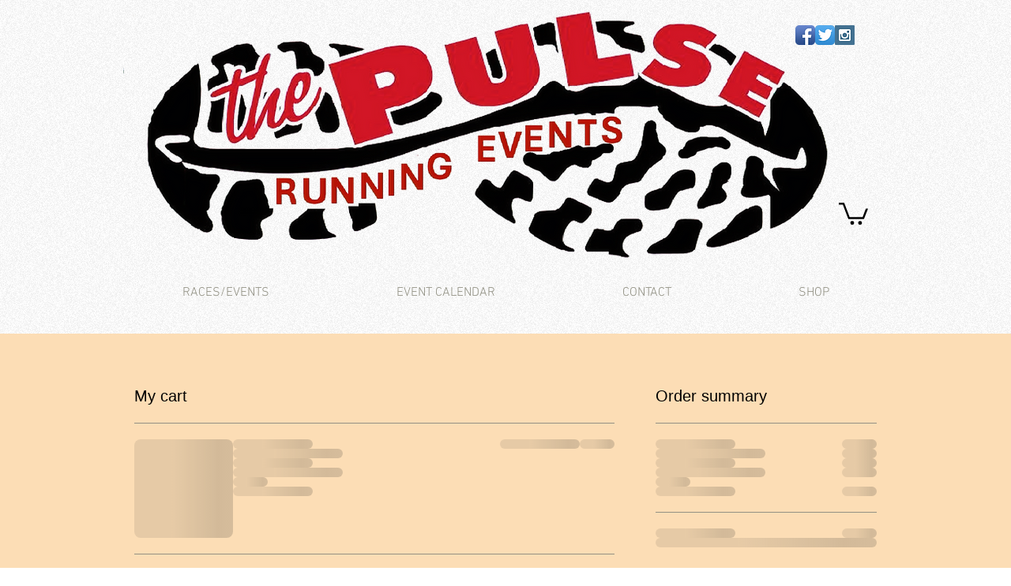

--- FILE ---
content_type: text/html; charset=UTF-8
request_url: https://www.pulserunning.com/cart
body_size: 153918
content:
<!DOCTYPE html>
<html lang="en">
<head>
  
  <!-- SEO Tags -->
  <title>Cart | pulse running events</title>
  <link rel="canonical" href="https://www.pulserunning.com/cart"/>
  <meta name="robots" content="noindex"/>
  <meta property="og:title" content="Cart | pulse running events"/>
  <meta property="og:url" content="https://www.pulserunning.com/cart"/>
  <meta property="og:site_name" content="pulse running events"/>
  <meta property="og:type" content="website"/>
  <meta name="twitter:card" content="summary_large_image"/>
  <meta name="twitter:title" content="Cart | pulse running events"/>

  
  <meta charset='utf-8'>
  <meta name="viewport" content="width=device-width, initial-scale=1" id="wixDesktopViewport" />
  <meta http-equiv="X-UA-Compatible" content="IE=edge">
  <meta name="generator" content="Wix.com Website Builder"/>

  <link rel="icon" sizes="192x192" href="https://static.parastorage.com/client/pfavico.ico" type="image/x-icon"/>
  <link rel="shortcut icon" href="https://static.parastorage.com/client/pfavico.ico" type="image/x-icon"/>
  <link rel="apple-touch-icon" href="https://static.parastorage.com/client/pfavico.ico" type="image/x-icon"/>

  <!-- Safari Pinned Tab Icon -->
  <!-- <link rel="mask-icon" href="https://static.parastorage.com/client/pfavico.ico"> -->

  <!-- Original trials -->
  


  <!-- Segmenter Polyfill -->
  <script>
    if (!window.Intl || !window.Intl.Segmenter) {
      (function() {
        var script = document.createElement('script');
        script.src = 'https://static.parastorage.com/unpkg/@formatjs/intl-segmenter@11.7.10/polyfill.iife.js';
        document.head.appendChild(script);
      })();
    }
  </script>

  <!-- Legacy Polyfills -->
  <script nomodule="" src="https://static.parastorage.com/unpkg/core-js-bundle@3.2.1/minified.js"></script>
  <script nomodule="" src="https://static.parastorage.com/unpkg/focus-within-polyfill@5.0.9/dist/focus-within-polyfill.js"></script>

  <!-- Performance API Polyfills -->
  <script>
  (function () {
    var noop = function noop() {};
    if ("performance" in window === false) {
      window.performance = {};
    }
    window.performance.mark = performance.mark || noop;
    window.performance.measure = performance.measure || noop;
    if ("now" in window.performance === false) {
      var nowOffset = Date.now();
      if (performance.timing && performance.timing.navigationStart) {
        nowOffset = performance.timing.navigationStart;
      }
      window.performance.now = function now() {
        return Date.now() - nowOffset;
      };
    }
  })();
  </script>

  <!-- Globals Definitions -->
  <script>
    (function () {
      var now = Date.now()
      window.initialTimestamps = {
        initialTimestamp: now,
        initialRequestTimestamp: Math.round(performance.timeOrigin ? performance.timeOrigin : now - performance.now())
      }

      window.thunderboltTag = "libs-releases-GA-local"
      window.thunderboltVersion = "1.16780.0"
    })();
  </script>

  <!-- Essential Viewer Model -->
  <script type="application/json" id="wix-essential-viewer-model">{"fleetConfig":{"fleetName":"thunderbolt-seo-isolated-renderer","type":"GA","code":0},"mode":{"qa":false,"enableTestApi":false,"debug":false,"ssrIndicator":false,"ssrOnly":false,"siteAssetsFallback":"enable","versionIndicator":false},"componentsLibrariesTopology":[{"artifactId":"editor-elements","namespace":"wixui","url":"https:\/\/static.parastorage.com\/services\/editor-elements\/1.14853.0"},{"artifactId":"editor-elements","namespace":"dsgnsys","url":"https:\/\/static.parastorage.com\/services\/editor-elements\/1.14853.0"}],"siteFeaturesConfigs":{"sessionManager":{"isRunningInDifferentSiteContext":false}},"language":{"userLanguage":"en"},"siteAssets":{"clientTopology":{"mediaRootUrl":"https:\/\/static.wixstatic.com","staticMediaUrl":"https:\/\/static.wixstatic.com\/media","moduleRepoUrl":"https:\/\/static.parastorage.com\/unpkg","fileRepoUrl":"https:\/\/static.parastorage.com\/services","viewerAppsUrl":"https:\/\/viewer-apps.parastorage.com","viewerAssetsUrl":"https:\/\/viewer-assets.parastorage.com","siteAssetsUrl":"https:\/\/siteassets.parastorage.com","pageJsonServerUrls":["https:\/\/pages.parastorage.com","https:\/\/staticorigin.wixstatic.com","https:\/\/www.pulserunning.com","https:\/\/fallback.wix.com\/wix-html-editor-pages-webapp\/page"],"pathOfTBModulesInFileRepoForFallback":"wix-thunderbolt\/dist\/"}},"siteFeatures":["accessibility","appMonitoring","assetsLoader","businessLogger","captcha","clickHandlerRegistrar","commonConfig","componentsLoader","componentsRegistry","consentPolicy","cyclicTabbing","domSelectors","environmentWixCodeSdk","environment","lightbox","locationWixCodeSdk","mpaNavigation","navigationManager","navigationPhases","ooi","pages","panorama","renderer","reporter","routerFetch","router","scrollRestoration","seoWixCodeSdk","seo","sessionManager","siteMembersWixCodeSdk","siteMembers","siteScrollBlocker","siteWixCodeSdk","speculationRules","ssrCache","stores","structureApi","thunderboltInitializer","tpaCommons","tpaWorkerFeature","translations","usedPlatformApis","warmupData","windowMessageRegistrar","windowWixCodeSdk","wixCustomElementComponent","wixEmbedsApi","componentsReact","platform"],"site":{"externalBaseUrl":"https:\/\/www.pulserunning.com","isSEO":true},"media":{"staticMediaUrl":"https:\/\/static.wixstatic.com\/media","mediaRootUrl":"https:\/\/static.wixstatic.com\/","staticVideoUrl":"https:\/\/video.wixstatic.com\/"},"requestUrl":"https:\/\/www.pulserunning.com\/cart","rollout":{"siteAssetsVersionsRollout":false,"isDACRollout":0,"isTBRollout":false},"commonConfig":{"brand":"wix","host":"VIEWER","bsi":"","consentPolicy":{},"consentPolicyHeader":{},"siteRevision":"1176","renderingFlow":"NONE","language":"en","locale":"en-us"},"interactionSampleRatio":0.01,"dynamicModelUrl":"https:\/\/www.pulserunning.com\/_api\/v2\/dynamicmodel","accessTokensUrl":"https:\/\/www.pulserunning.com\/_api\/v1\/access-tokens","isExcludedFromSecurityExperiments":false,"experiments":{"specs.thunderbolt.hardenFetchAndXHR":true,"specs.thunderbolt.securityExperiments":true}}</script>
  <script>window.viewerModel = JSON.parse(document.getElementById('wix-essential-viewer-model').textContent)</script>

  <script>
    window.commonConfig = viewerModel.commonConfig
  </script>

  
  <!-- BEGIN handleAccessTokens bundle -->

  <script data-url="https://static.parastorage.com/services/wix-thunderbolt/dist/handleAccessTokens.inline.4f2f9a53.bundle.min.js">(()=>{"use strict";function e(e){let{context:o,property:r,value:n,enumerable:i=!0}=e,c=e.get,l=e.set;if(!r||void 0===n&&!c&&!l)return new Error("property and value are required");let a=o||globalThis,s=a?.[r],u={};if(void 0!==n)u.value=n;else{if(c){let e=t(c);e&&(u.get=e)}if(l){let e=t(l);e&&(u.set=e)}}let p={...u,enumerable:i||!1,configurable:!1};void 0!==n&&(p.writable=!1);try{Object.defineProperty(a,r,p)}catch(e){return e instanceof TypeError?s:e}return s}function t(e,t){return"function"==typeof e?e:!0===e?.async&&"function"==typeof e.func?t?async function(t){return e.func(t)}:async function(){return e.func()}:"function"==typeof e?.func?e.func:void 0}try{e({property:"strictDefine",value:e})}catch{}try{e({property:"defineStrictObject",value:r})}catch{}try{e({property:"defineStrictMethod",value:n})}catch{}var o=["toString","toLocaleString","valueOf","constructor","prototype"];function r(t){let{context:n,property:c,propertiesToExclude:l=[],skipPrototype:a=!1,hardenPrototypePropertiesToExclude:s=[]}=t;if(!c)return new Error("property is required");let u=(n||globalThis)[c],p={},f=i(n,c);u&&("object"==typeof u||"function"==typeof u)&&Reflect.ownKeys(u).forEach(t=>{if(!l.includes(t)&&!o.includes(t)){let o=i(u,t);if(o&&(o.writable||o.configurable)){let{value:r,get:n,set:i,enumerable:c=!1}=o,l={};void 0!==r?l.value=r:n?l.get=n:i&&(l.set=i);try{let o=e({context:u,property:t,...l,enumerable:c});p[t]=o}catch(e){if(!(e instanceof TypeError))throw e;try{p[t]=o.value||o.get||o.set}catch{}}}}});let d={originalObject:u,originalProperties:p};if(!a&&void 0!==u?.prototype){let e=r({context:u,property:"prototype",propertiesToExclude:s,skipPrototype:!0});e instanceof Error||(d.originalPrototype=e?.originalObject,d.originalPrototypeProperties=e?.originalProperties)}return e({context:n,property:c,value:u,enumerable:f?.enumerable}),d}function n(t,o){let r=(o||globalThis)[t],n=i(o||globalThis,t);return r&&n&&(n.writable||n.configurable)?(Object.freeze(r),e({context:globalThis,property:t,value:r})):r}function i(e,t){if(e&&t)try{return Reflect.getOwnPropertyDescriptor(e,t)}catch{return}}function c(e){if("string"!=typeof e)return e;try{return decodeURIComponent(e).toLowerCase().trim()}catch{return e.toLowerCase().trim()}}function l(e,t){let o="";if("string"==typeof e)o=e.split("=")[0]?.trim()||"";else{if(!e||"string"!=typeof e.name)return!1;o=e.name}return t.has(c(o)||"")}function a(e,t){let o;return o="string"==typeof e?e.split(";").map(e=>e.trim()).filter(e=>e.length>0):e||[],o.filter(e=>!l(e,t))}var s=null;function u(){return null===s&&(s=typeof Document>"u"?void 0:Object.getOwnPropertyDescriptor(Document.prototype,"cookie")),s}function p(t,o){if(!globalThis?.cookieStore)return;let r=globalThis.cookieStore.get.bind(globalThis.cookieStore),n=globalThis.cookieStore.getAll.bind(globalThis.cookieStore),i=globalThis.cookieStore.set.bind(globalThis.cookieStore),c=globalThis.cookieStore.delete.bind(globalThis.cookieStore);return e({context:globalThis.CookieStore.prototype,property:"get",value:async function(e){return l(("string"==typeof e?e:e.name)||"",t)?null:r.call(this,e)},enumerable:!0}),e({context:globalThis.CookieStore.prototype,property:"getAll",value:async function(){return a(await n.apply(this,Array.from(arguments)),t)},enumerable:!0}),e({context:globalThis.CookieStore.prototype,property:"set",value:async function(){let e=Array.from(arguments);if(!l(1===e.length?e[0].name:e[0],t))return i.apply(this,e);o&&console.warn(o)},enumerable:!0}),e({context:globalThis.CookieStore.prototype,property:"delete",value:async function(){let e=Array.from(arguments);if(!l(1===e.length?e[0].name:e[0],t))return c.apply(this,e)},enumerable:!0}),e({context:globalThis.cookieStore,property:"prototype",value:globalThis.CookieStore.prototype,enumerable:!1}),e({context:globalThis,property:"cookieStore",value:globalThis.cookieStore,enumerable:!0}),{get:r,getAll:n,set:i,delete:c}}var f=["TextEncoder","TextDecoder","XMLHttpRequestEventTarget","EventTarget","URL","JSON","Reflect","Object","Array","Map","Set","WeakMap","WeakSet","Promise","Symbol","Error"],d=["addEventListener","removeEventListener","dispatchEvent","encodeURI","encodeURIComponent","decodeURI","decodeURIComponent"];const y=(e,t)=>{try{const o=t?t.get.call(document):document.cookie;return o.split(";").map(e=>e.trim()).filter(t=>t?.startsWith(e))[0]?.split("=")[1]}catch(e){return""}},g=(e="",t="",o="/")=>`${e}=; ${t?`domain=${t};`:""} max-age=0; path=${o}; expires=Thu, 01 Jan 1970 00:00:01 GMT`;function m(){(function(){if("undefined"!=typeof window){const e=performance.getEntriesByType("navigation")[0];return"back_forward"===(e?.type||"")}return!1})()&&function(){const{counter:e}=function(){const e=b("getItem");if(e){const[t,o]=e.split("-"),r=o?parseInt(o,10):0;if(r>=3){const e=t?Number(t):0;if(Date.now()-e>6e4)return{counter:0}}return{counter:r}}return{counter:0}}();e<3?(!function(e=1){b("setItem",`${Date.now()}-${e}`)}(e+1),window.location.reload()):console.error("ATS: Max reload attempts reached")}()}function b(e,t){try{return sessionStorage[e]("reload",t||"")}catch(e){console.error("ATS: Error calling sessionStorage:",e)}}const h="client-session-bind",v="sec-fetch-unsupported",{experiments:w}=window.viewerModel,T=[h,"client-binding",v,"svSession","smSession","server-session-bind","wixSession2","wixSession3"].map(e=>e.toLowerCase()),{cookie:S}=function(t,o){let r=new Set(t);return e({context:document,property:"cookie",set:{func:e=>function(e,t,o,r){let n=u(),i=c(t.split(";")[0]||"")||"";[...o].every(e=>!i.startsWith(e.toLowerCase()))&&n?.set?n.set.call(e,t):r&&console.warn(r)}(document,e,r,o)},get:{func:()=>function(e,t){let o=u();if(!o?.get)throw new Error("Cookie descriptor or getter not available");return a(o.get.call(e),t).join("; ")}(document,r)},enumerable:!0}),{cookieStore:p(r,o),cookie:u()}}(T),k="tbReady",x="security_overrideGlobals",{experiments:E,siteFeaturesConfigs:C,accessTokensUrl:P}=window.viewerModel,R=P,M={},O=(()=>{const e=y(h,S);if(w["specs.thunderbolt.browserCacheReload"]){y(v,S)||e?b("removeItem"):m()}return(()=>{const e=g(h),t=g(h,location.hostname);S.set.call(document,e),S.set.call(document,t)})(),e})();O&&(M["client-binding"]=O);const D=fetch;addEventListener(k,function e(t){const{logger:o}=t.detail;try{window.tb.init({fetch:D,fetchHeaders:M})}catch(e){const t=new Error("TB003");o.meter(`${x}_${t.message}`,{paramsOverrides:{errorType:x,eventString:t.message}}),window?.viewerModel?.mode.debug&&console.error(e)}finally{removeEventListener(k,e)}}),E["specs.thunderbolt.hardenFetchAndXHR"]||(window.fetchDynamicModel=()=>C.sessionManager.isRunningInDifferentSiteContext?Promise.resolve({}):fetch(R,{credentials:"same-origin",headers:M}).then(function(e){if(!e.ok)throw new Error(`[${e.status}]${e.statusText}`);return e.json()}),window.dynamicModelPromise=window.fetchDynamicModel())})();
//# sourceMappingURL=https://static.parastorage.com/services/wix-thunderbolt/dist/handleAccessTokens.inline.4f2f9a53.bundle.min.js.map</script>

<!-- END handleAccessTokens bundle -->

<!-- BEGIN overrideGlobals bundle -->

<script data-url="https://static.parastorage.com/services/wix-thunderbolt/dist/overrideGlobals.inline.ec13bfcf.bundle.min.js">(()=>{"use strict";function e(e){let{context:r,property:o,value:n,enumerable:i=!0}=e,c=e.get,a=e.set;if(!o||void 0===n&&!c&&!a)return new Error("property and value are required");let l=r||globalThis,u=l?.[o],s={};if(void 0!==n)s.value=n;else{if(c){let e=t(c);e&&(s.get=e)}if(a){let e=t(a);e&&(s.set=e)}}let p={...s,enumerable:i||!1,configurable:!1};void 0!==n&&(p.writable=!1);try{Object.defineProperty(l,o,p)}catch(e){return e instanceof TypeError?u:e}return u}function t(e,t){return"function"==typeof e?e:!0===e?.async&&"function"==typeof e.func?t?async function(t){return e.func(t)}:async function(){return e.func()}:"function"==typeof e?.func?e.func:void 0}try{e({property:"strictDefine",value:e})}catch{}try{e({property:"defineStrictObject",value:o})}catch{}try{e({property:"defineStrictMethod",value:n})}catch{}var r=["toString","toLocaleString","valueOf","constructor","prototype"];function o(t){let{context:n,property:c,propertiesToExclude:a=[],skipPrototype:l=!1,hardenPrototypePropertiesToExclude:u=[]}=t;if(!c)return new Error("property is required");let s=(n||globalThis)[c],p={},f=i(n,c);s&&("object"==typeof s||"function"==typeof s)&&Reflect.ownKeys(s).forEach(t=>{if(!a.includes(t)&&!r.includes(t)){let r=i(s,t);if(r&&(r.writable||r.configurable)){let{value:o,get:n,set:i,enumerable:c=!1}=r,a={};void 0!==o?a.value=o:n?a.get=n:i&&(a.set=i);try{let r=e({context:s,property:t,...a,enumerable:c});p[t]=r}catch(e){if(!(e instanceof TypeError))throw e;try{p[t]=r.value||r.get||r.set}catch{}}}}});let d={originalObject:s,originalProperties:p};if(!l&&void 0!==s?.prototype){let e=o({context:s,property:"prototype",propertiesToExclude:u,skipPrototype:!0});e instanceof Error||(d.originalPrototype=e?.originalObject,d.originalPrototypeProperties=e?.originalProperties)}return e({context:n,property:c,value:s,enumerable:f?.enumerable}),d}function n(t,r){let o=(r||globalThis)[t],n=i(r||globalThis,t);return o&&n&&(n.writable||n.configurable)?(Object.freeze(o),e({context:globalThis,property:t,value:o})):o}function i(e,t){if(e&&t)try{return Reflect.getOwnPropertyDescriptor(e,t)}catch{return}}function c(e){if("string"!=typeof e)return e;try{return decodeURIComponent(e).toLowerCase().trim()}catch{return e.toLowerCase().trim()}}function a(e,t){return e instanceof Headers?e.forEach((r,o)=>{l(o,t)||e.delete(o)}):Object.keys(e).forEach(r=>{l(r,t)||delete e[r]}),e}function l(e,t){return!t.has(c(e)||"")}function u(e,t){let r=!0,o=function(e){let t,r;if(globalThis.Request&&e instanceof Request)t=e.url;else{if("function"!=typeof e?.toString)throw new Error("Unsupported type for url");t=e.toString()}try{return new URL(t).pathname}catch{return r=t.replace(/#.+/gi,"").split("?").shift(),r.startsWith("/")?r:`/${r}`}}(e),n=c(o);return n&&t.some(e=>n.includes(e))&&(r=!1),r}function s(t,r,o){let n=fetch,i=XMLHttpRequest,c=new Set(r);function s(){let e=new i,r=e.open,n=e.setRequestHeader;return e.open=function(){let n=Array.from(arguments),i=n[1];if(n.length<2||u(i,t))return r.apply(e,n);throw new Error(o||`Request not allowed for path ${i}`)},e.setRequestHeader=function(t,r){l(decodeURIComponent(t),c)&&n.call(e,t,r)},e}return e({property:"fetch",value:function(){let e=function(e,t){return globalThis.Request&&e[0]instanceof Request&&e[0]?.headers?a(e[0].headers,t):e[1]?.headers&&a(e[1].headers,t),e}(arguments,c);return u(arguments[0],t)?n.apply(globalThis,Array.from(e)):new Promise((e,t)=>{t(new Error(o||`Request not allowed for path ${arguments[0]}`))})},enumerable:!0}),e({property:"XMLHttpRequest",value:s,enumerable:!0}),Object.keys(i).forEach(e=>{s[e]=i[e]}),{fetch:n,XMLHttpRequest:i}}var p=["TextEncoder","TextDecoder","XMLHttpRequestEventTarget","EventTarget","URL","JSON","Reflect","Object","Array","Map","Set","WeakMap","WeakSet","Promise","Symbol","Error"],f=["addEventListener","removeEventListener","dispatchEvent","encodeURI","encodeURIComponent","decodeURI","decodeURIComponent"];const d=function(){let t=globalThis.open,r=document.open;function o(e,r,o){let n="string"!=typeof e,i=t.call(window,e,r,o);return n||e&&function(e){return e.startsWith("//")&&/(?:[a-z0-9](?:[a-z0-9-]{0,61}[a-z0-9])?\.)+[a-z0-9][a-z0-9-]{0,61}[a-z0-9]/g.test(`${location.protocol}:${e}`)&&(e=`${location.protocol}${e}`),!e.startsWith("http")||new URL(e).hostname===location.hostname}(e)?{}:i}return e({property:"open",value:o,context:globalThis,enumerable:!0}),e({property:"open",value:function(e,t,n){return e?o(e,t,n):r.call(document,e||"",t||"",n||"")},context:document,enumerable:!0}),{open:t,documentOpen:r}},y=function(){let t=document.createElement,r=Element.prototype.setAttribute,o=Element.prototype.setAttributeNS;return e({property:"createElement",context:document,value:function(n,i){let a=t.call(document,n,i);if("iframe"===c(n)){e({property:"srcdoc",context:a,get:()=>"",set:()=>{console.warn("`srcdoc` is not allowed in iframe elements.")}});let t=function(e,t){"srcdoc"!==e.toLowerCase()?r.call(a,e,t):console.warn("`srcdoc` attribute is not allowed to be set.")},n=function(e,t,r){"srcdoc"!==t.toLowerCase()?o.call(a,e,t,r):console.warn("`srcdoc` attribute is not allowed to be set.")};a.setAttribute=t,a.setAttributeNS=n}return a},enumerable:!0}),{createElement:t,setAttribute:r,setAttributeNS:o}},m=["client-binding"],b=["/_api/v1/access-tokens","/_api/v2/dynamicmodel","/_api/one-app-session-web/v3/businesses"],h=function(){let t=setTimeout,r=setInterval;return o("setTimeout",0,globalThis),o("setInterval",0,globalThis),{setTimeout:t,setInterval:r};function o(t,r,o){let n=o||globalThis,i=n[t];if(!i||"function"!=typeof i)throw new Error(`Function ${t} not found or is not a function`);e({property:t,value:function(){let e=Array.from(arguments);if("string"!=typeof e[r])return i.apply(n,e);console.warn(`Calling ${t} with a String Argument at index ${r} is not allowed`)},context:o,enumerable:!0})}},v=function(){if(navigator&&"serviceWorker"in navigator){let t=navigator.serviceWorker.register;return e({context:navigator.serviceWorker,property:"register",value:function(){console.log("Service worker registration is not allowed")},enumerable:!0}),{register:t}}return{}};performance.mark("overrideGlobals started");const{isExcludedFromSecurityExperiments:g,experiments:w}=window.viewerModel,E=!g&&w["specs.thunderbolt.securityExperiments"];try{d(),E&&y(),w["specs.thunderbolt.hardenFetchAndXHR"]&&E&&s(b,m),v(),(e=>{let t=[],r=[];r=r.concat(["TextEncoder","TextDecoder"]),e&&(r=r.concat(["XMLHttpRequestEventTarget","EventTarget"])),r=r.concat(["URL","JSON"]),e&&(t=t.concat(["addEventListener","removeEventListener"])),t=t.concat(["encodeURI","encodeURIComponent","decodeURI","decodeURIComponent"]),r=r.concat(["String","Number"]),e&&r.push("Object"),r=r.concat(["Reflect"]),t.forEach(e=>{n(e),["addEventListener","removeEventListener"].includes(e)&&n(e,document)}),r.forEach(e=>{o({property:e})})})(E),E&&h()}catch(e){window?.viewerModel?.mode.debug&&console.error(e);const t=new Error("TB006");window.fedops?.reportError(t,"security_overrideGlobals"),window.Sentry?window.Sentry.captureException(t):globalThis.defineStrictProperty("sentryBuffer",[t],window,!1)}performance.mark("overrideGlobals ended")})();
//# sourceMappingURL=https://static.parastorage.com/services/wix-thunderbolt/dist/overrideGlobals.inline.ec13bfcf.bundle.min.js.map</script>

<!-- END overrideGlobals bundle -->


  
  <script>
    window.commonConfig = viewerModel.commonConfig

	
  </script>

  <!-- Initial CSS -->
  <style data-url="https://static.parastorage.com/services/wix-thunderbolt/dist/main.347af09f.min.css">@keyframes slide-horizontal-new{0%{transform:translateX(100%)}}@keyframes slide-horizontal-old{80%{opacity:1}to{opacity:0;transform:translateX(-100%)}}@keyframes slide-vertical-new{0%{transform:translateY(-100%)}}@keyframes slide-vertical-old{80%{opacity:1}to{opacity:0;transform:translateY(100%)}}@keyframes out-in-new{0%{opacity:0}}@keyframes out-in-old{to{opacity:0}}:root:active-view-transition{view-transition-name:none}::view-transition{pointer-events:none}:root:active-view-transition::view-transition-new(page-group),:root:active-view-transition::view-transition-old(page-group){animation-duration:.6s;cursor:wait;pointer-events:all}:root:active-view-transition-type(SlideHorizontal)::view-transition-old(page-group){animation:slide-horizontal-old .6s cubic-bezier(.83,0,.17,1) forwards;mix-blend-mode:normal}:root:active-view-transition-type(SlideHorizontal)::view-transition-new(page-group){animation:slide-horizontal-new .6s cubic-bezier(.83,0,.17,1) backwards;mix-blend-mode:normal}:root:active-view-transition-type(SlideVertical)::view-transition-old(page-group){animation:slide-vertical-old .6s cubic-bezier(.83,0,.17,1) forwards;mix-blend-mode:normal}:root:active-view-transition-type(SlideVertical)::view-transition-new(page-group){animation:slide-vertical-new .6s cubic-bezier(.83,0,.17,1) backwards;mix-blend-mode:normal}:root:active-view-transition-type(OutIn)::view-transition-old(page-group){animation:out-in-old .35s cubic-bezier(.22,1,.36,1) forwards}:root:active-view-transition-type(OutIn)::view-transition-new(page-group){animation:out-in-new .35s cubic-bezier(.64,0,.78,0) .35s backwards}@media(prefers-reduced-motion:reduce){::view-transition-group(*),::view-transition-new(*),::view-transition-old(*){animation:none!important}}body,html{background:transparent;border:0;margin:0;outline:0;padding:0;vertical-align:baseline}body{--scrollbar-width:0px;font-family:Arial,Helvetica,sans-serif;font-size:10px}body,html{height:100%}body{overflow-x:auto;overflow-y:scroll}body:not(.responsive) #site-root{min-width:var(--site-width);width:100%}body:not([data-js-loaded]) [data-hide-prejs]{visibility:hidden}interact-element{display:contents}#SITE_CONTAINER{position:relative}:root{--one-unit:1vw;--section-max-width:9999px;--spx-stopper-max:9999px;--spx-stopper-min:0px;--browser-zoom:1}@supports(-webkit-appearance:none) and (stroke-color:transparent){:root{--safari-sticky-fix:opacity;--experimental-safari-sticky-fix:translateZ(0)}}@supports(container-type:inline-size){:root{--one-unit:1cqw}}[id^=oldHoverBox-]{mix-blend-mode:plus-lighter;transition:opacity .5s ease,visibility .5s ease}[data-mesh-id$=inlineContent-gridContainer]:has(>[id^=oldHoverBox-]){isolation:isolate}</style>
<style data-url="https://static.parastorage.com/services/wix-thunderbolt/dist/main.renderer.9cb0985f.min.css">a,abbr,acronym,address,applet,b,big,blockquote,button,caption,center,cite,code,dd,del,dfn,div,dl,dt,em,fieldset,font,footer,form,h1,h2,h3,h4,h5,h6,header,i,iframe,img,ins,kbd,label,legend,li,nav,object,ol,p,pre,q,s,samp,section,small,span,strike,strong,sub,sup,table,tbody,td,tfoot,th,thead,title,tr,tt,u,ul,var{background:transparent;border:0;margin:0;outline:0;padding:0;vertical-align:baseline}input,select,textarea{box-sizing:border-box;font-family:Helvetica,Arial,sans-serif}ol,ul{list-style:none}blockquote,q{quotes:none}ins{text-decoration:none}del{text-decoration:line-through}table{border-collapse:collapse;border-spacing:0}a{cursor:pointer;text-decoration:none}.testStyles{overflow-y:hidden}.reset-button{-webkit-appearance:none;background:none;border:0;color:inherit;font:inherit;line-height:normal;outline:0;overflow:visible;padding:0;-webkit-user-select:none;-moz-user-select:none;-ms-user-select:none}:focus{outline:none}body.device-mobile-optimized:not(.disable-site-overflow){overflow-x:hidden;overflow-y:scroll}body.device-mobile-optimized:not(.responsive) #SITE_CONTAINER{margin-left:auto;margin-right:auto;overflow-x:visible;position:relative;width:320px}body.device-mobile-optimized:not(.responsive):not(.blockSiteScrolling) #SITE_CONTAINER{margin-top:0}body.device-mobile-optimized>*{max-width:100%!important}body.device-mobile-optimized #site-root{overflow-x:hidden;overflow-y:hidden}@supports(overflow:clip){body.device-mobile-optimized #site-root{overflow-x:clip;overflow-y:clip}}body.device-mobile-non-optimized #SITE_CONTAINER #site-root{overflow-x:clip;overflow-y:clip}body.device-mobile-non-optimized.fullScreenMode{background-color:#5f6360}body.device-mobile-non-optimized.fullScreenMode #MOBILE_ACTIONS_MENU,body.device-mobile-non-optimized.fullScreenMode #SITE_BACKGROUND,body.device-mobile-non-optimized.fullScreenMode #site-root,body.fullScreenMode #WIX_ADS{visibility:hidden}body.fullScreenMode{overflow-x:hidden!important;overflow-y:hidden!important}body.fullScreenMode.device-mobile-optimized #TINY_MENU{opacity:0;pointer-events:none}body.fullScreenMode-scrollable.device-mobile-optimized{overflow-x:hidden!important;overflow-y:auto!important}body.fullScreenMode-scrollable.device-mobile-optimized #masterPage,body.fullScreenMode-scrollable.device-mobile-optimized #site-root{overflow-x:hidden!important;overflow-y:hidden!important}body.fullScreenMode-scrollable.device-mobile-optimized #SITE_BACKGROUND,body.fullScreenMode-scrollable.device-mobile-optimized #masterPage{height:auto!important}body.fullScreenMode-scrollable.device-mobile-optimized #masterPage.mesh-layout{height:0!important}body.blockSiteScrolling,body.siteScrollingBlocked{position:fixed;width:100%}body.blockSiteScrolling #SITE_CONTAINER{margin-top:calc(var(--blocked-site-scroll-margin-top)*-1)}#site-root{margin:0 auto;min-height:100%;position:relative;top:var(--wix-ads-height)}#site-root img:not([src]){visibility:hidden}#site-root svg img:not([src]){visibility:visible}.auto-generated-link{color:inherit}#SCROLL_TO_BOTTOM,#SCROLL_TO_TOP{height:0}.has-click-trigger{cursor:pointer}.fullScreenOverlay{bottom:0;display:flex;justify-content:center;left:0;overflow-y:hidden;position:fixed;right:0;top:-60px;z-index:1005}.fullScreenOverlay>.fullScreenOverlayContent{bottom:0;left:0;margin:0 auto;overflow:hidden;position:absolute;right:0;top:60px;transform:translateZ(0)}[data-mesh-id$=centeredContent],[data-mesh-id$=form],[data-mesh-id$=inlineContent]{pointer-events:none;position:relative}[data-mesh-id$=-gridWrapper],[data-mesh-id$=-rotated-wrapper]{pointer-events:none}[data-mesh-id$=-gridContainer]>*,[data-mesh-id$=-rotated-wrapper]>*,[data-mesh-id$=inlineContent]>:not([data-mesh-id$=-gridContainer]){pointer-events:auto}.device-mobile-optimized #masterPage.mesh-layout #SOSP_CONTAINER_CUSTOM_ID{grid-area:2/1/3/2;-ms-grid-row:2;position:relative}#masterPage.mesh-layout{-ms-grid-rows:max-content max-content min-content max-content;-ms-grid-columns:100%;align-items:start;display:-ms-grid;display:grid;grid-template-columns:100%;grid-template-rows:max-content max-content min-content max-content;justify-content:stretch}#masterPage.mesh-layout #PAGES_CONTAINER,#masterPage.mesh-layout #SITE_FOOTER-placeholder,#masterPage.mesh-layout #SITE_FOOTER_WRAPPER,#masterPage.mesh-layout #SITE_HEADER-placeholder,#masterPage.mesh-layout #SITE_HEADER_WRAPPER,#masterPage.mesh-layout #SOSP_CONTAINER_CUSTOM_ID[data-state~=mobileView],#masterPage.mesh-layout #soapAfterPagesContainer,#masterPage.mesh-layout #soapBeforePagesContainer{-ms-grid-row-align:start;-ms-grid-column-align:start;-ms-grid-column:1}#masterPage.mesh-layout #SITE_HEADER-placeholder,#masterPage.mesh-layout #SITE_HEADER_WRAPPER{grid-area:1/1/2/2;-ms-grid-row:1}#masterPage.mesh-layout #PAGES_CONTAINER,#masterPage.mesh-layout #soapAfterPagesContainer,#masterPage.mesh-layout #soapBeforePagesContainer{grid-area:3/1/4/2;-ms-grid-row:3}#masterPage.mesh-layout #soapAfterPagesContainer,#masterPage.mesh-layout #soapBeforePagesContainer{width:100%}#masterPage.mesh-layout #PAGES_CONTAINER{align-self:stretch}#masterPage.mesh-layout main#PAGES_CONTAINER{display:block}#masterPage.mesh-layout #SITE_FOOTER-placeholder,#masterPage.mesh-layout #SITE_FOOTER_WRAPPER{grid-area:4/1/5/2;-ms-grid-row:4}#masterPage.mesh-layout #SITE_PAGES,#masterPage.mesh-layout [data-mesh-id=PAGES_CONTAINERcenteredContent],#masterPage.mesh-layout [data-mesh-id=PAGES_CONTAINERinlineContent]{height:100%}#masterPage.mesh-layout.desktop>*{width:100%}#masterPage.mesh-layout #PAGES_CONTAINER,#masterPage.mesh-layout #SITE_FOOTER,#masterPage.mesh-layout #SITE_FOOTER_WRAPPER,#masterPage.mesh-layout #SITE_HEADER,#masterPage.mesh-layout #SITE_HEADER_WRAPPER,#masterPage.mesh-layout #SITE_PAGES,#masterPage.mesh-layout #masterPageinlineContent{position:relative}#masterPage.mesh-layout #SITE_HEADER{grid-area:1/1/2/2}#masterPage.mesh-layout #SITE_FOOTER{grid-area:4/1/5/2}#masterPage.mesh-layout.overflow-x-clip #SITE_FOOTER,#masterPage.mesh-layout.overflow-x-clip #SITE_HEADER{overflow-x:clip}[data-z-counter]{z-index:0}[data-z-counter="0"]{z-index:auto}.wixSiteProperties{-webkit-font-smoothing:antialiased;-moz-osx-font-smoothing:grayscale}:root{--wst-button-color-fill-primary:rgb(var(--color_48));--wst-button-color-border-primary:rgb(var(--color_49));--wst-button-color-text-primary:rgb(var(--color_50));--wst-button-color-fill-primary-hover:rgb(var(--color_51));--wst-button-color-border-primary-hover:rgb(var(--color_52));--wst-button-color-text-primary-hover:rgb(var(--color_53));--wst-button-color-fill-primary-disabled:rgb(var(--color_54));--wst-button-color-border-primary-disabled:rgb(var(--color_55));--wst-button-color-text-primary-disabled:rgb(var(--color_56));--wst-button-color-fill-secondary:rgb(var(--color_57));--wst-button-color-border-secondary:rgb(var(--color_58));--wst-button-color-text-secondary:rgb(var(--color_59));--wst-button-color-fill-secondary-hover:rgb(var(--color_60));--wst-button-color-border-secondary-hover:rgb(var(--color_61));--wst-button-color-text-secondary-hover:rgb(var(--color_62));--wst-button-color-fill-secondary-disabled:rgb(var(--color_63));--wst-button-color-border-secondary-disabled:rgb(var(--color_64));--wst-button-color-text-secondary-disabled:rgb(var(--color_65));--wst-color-fill-base-1:rgb(var(--color_36));--wst-color-fill-base-2:rgb(var(--color_37));--wst-color-fill-base-shade-1:rgb(var(--color_38));--wst-color-fill-base-shade-2:rgb(var(--color_39));--wst-color-fill-base-shade-3:rgb(var(--color_40));--wst-color-fill-accent-1:rgb(var(--color_41));--wst-color-fill-accent-2:rgb(var(--color_42));--wst-color-fill-accent-3:rgb(var(--color_43));--wst-color-fill-accent-4:rgb(var(--color_44));--wst-color-fill-background-primary:rgb(var(--color_11));--wst-color-fill-background-secondary:rgb(var(--color_12));--wst-color-text-primary:rgb(var(--color_15));--wst-color-text-secondary:rgb(var(--color_14));--wst-color-action:rgb(var(--color_18));--wst-color-disabled:rgb(var(--color_39));--wst-color-title:rgb(var(--color_45));--wst-color-subtitle:rgb(var(--color_46));--wst-color-line:rgb(var(--color_47));--wst-font-style-h2:var(--font_2);--wst-font-style-h3:var(--font_3);--wst-font-style-h4:var(--font_4);--wst-font-style-h5:var(--font_5);--wst-font-style-h6:var(--font_6);--wst-font-style-body-large:var(--font_7);--wst-font-style-body-medium:var(--font_8);--wst-font-style-body-small:var(--font_9);--wst-font-style-body-x-small:var(--font_10);--wst-color-custom-1:rgb(var(--color_13));--wst-color-custom-2:rgb(var(--color_16));--wst-color-custom-3:rgb(var(--color_17));--wst-color-custom-4:rgb(var(--color_19));--wst-color-custom-5:rgb(var(--color_20));--wst-color-custom-6:rgb(var(--color_21));--wst-color-custom-7:rgb(var(--color_22));--wst-color-custom-8:rgb(var(--color_23));--wst-color-custom-9:rgb(var(--color_24));--wst-color-custom-10:rgb(var(--color_25));--wst-color-custom-11:rgb(var(--color_26));--wst-color-custom-12:rgb(var(--color_27));--wst-color-custom-13:rgb(var(--color_28));--wst-color-custom-14:rgb(var(--color_29));--wst-color-custom-15:rgb(var(--color_30));--wst-color-custom-16:rgb(var(--color_31));--wst-color-custom-17:rgb(var(--color_32));--wst-color-custom-18:rgb(var(--color_33));--wst-color-custom-19:rgb(var(--color_34));--wst-color-custom-20:rgb(var(--color_35))}.wix-presets-wrapper{display:contents}</style>

  <meta name="format-detection" content="telephone=no">
  <meta name="skype_toolbar" content="skype_toolbar_parser_compatible">
  
  

  

  

  <!-- head performance data start -->
  
  <!-- head performance data end -->
  

    


    
<style data-href="https://static.parastorage.com/services/editor-elements-library/dist/thunderbolt/rb_wixui.thunderbolt_bootstrap-classic.72e6a2a3.min.css">.PlZyDq{touch-action:manipulation}.uDW_Qe{align-items:center;box-sizing:border-box;display:flex;justify-content:var(--label-align);min-width:100%;text-align:initial;width:-moz-max-content;width:max-content}.uDW_Qe:before{max-width:var(--margin-start,0)}.uDW_Qe:after,.uDW_Qe:before{align-self:stretch;content:"";flex-grow:1}.uDW_Qe:after{max-width:var(--margin-end,0)}.FubTgk{height:100%}.FubTgk .uDW_Qe{border-radius:var(--corvid-border-radius,var(--rd,0));bottom:0;box-shadow:var(--shd,0 1px 4px rgba(0,0,0,.6));left:0;position:absolute;right:0;top:0;transition:var(--trans1,border-color .4s ease 0s,background-color .4s ease 0s)}.FubTgk .uDW_Qe:link,.FubTgk .uDW_Qe:visited{border-color:transparent}.FubTgk .l7_2fn{color:var(--corvid-color,rgb(var(--txt,var(--color_15,color_15))));font:var(--fnt,var(--font_5));margin:0;position:relative;transition:var(--trans2,color .4s ease 0s);white-space:nowrap}.FubTgk[aria-disabled=false] .uDW_Qe{background-color:var(--corvid-background-color,rgba(var(--bg,var(--color_17,color_17)),var(--alpha-bg,1)));border:solid var(--corvid-border-color,rgba(var(--brd,var(--color_15,color_15)),var(--alpha-brd,1))) var(--corvid-border-width,var(--brw,0));cursor:pointer!important}:host(.device-mobile-optimized) .FubTgk[aria-disabled=false]:active .uDW_Qe,body.device-mobile-optimized .FubTgk[aria-disabled=false]:active .uDW_Qe{background-color:var(--corvid-hover-background-color,rgba(var(--bgh,var(--color_18,color_18)),var(--alpha-bgh,1)));border-color:var(--corvid-hover-border-color,rgba(var(--brdh,var(--color_15,color_15)),var(--alpha-brdh,1)))}:host(.device-mobile-optimized) .FubTgk[aria-disabled=false]:active .l7_2fn,body.device-mobile-optimized .FubTgk[aria-disabled=false]:active .l7_2fn{color:var(--corvid-hover-color,rgb(var(--txth,var(--color_15,color_15))))}:host(:not(.device-mobile-optimized)) .FubTgk[aria-disabled=false]:hover .uDW_Qe,body:not(.device-mobile-optimized) .FubTgk[aria-disabled=false]:hover .uDW_Qe{background-color:var(--corvid-hover-background-color,rgba(var(--bgh,var(--color_18,color_18)),var(--alpha-bgh,1)));border-color:var(--corvid-hover-border-color,rgba(var(--brdh,var(--color_15,color_15)),var(--alpha-brdh,1)))}:host(:not(.device-mobile-optimized)) .FubTgk[aria-disabled=false]:hover .l7_2fn,body:not(.device-mobile-optimized) .FubTgk[aria-disabled=false]:hover .l7_2fn{color:var(--corvid-hover-color,rgb(var(--txth,var(--color_15,color_15))))}.FubTgk[aria-disabled=true] .uDW_Qe{background-color:var(--corvid-disabled-background-color,rgba(var(--bgd,204,204,204),var(--alpha-bgd,1)));border-color:var(--corvid-disabled-border-color,rgba(var(--brdd,204,204,204),var(--alpha-brdd,1)));border-style:solid;border-width:var(--corvid-border-width,var(--brw,0))}.FubTgk[aria-disabled=true] .l7_2fn{color:var(--corvid-disabled-color,rgb(var(--txtd,255,255,255)))}.uUxqWY{align-items:center;box-sizing:border-box;display:flex;justify-content:var(--label-align);min-width:100%;text-align:initial;width:-moz-max-content;width:max-content}.uUxqWY:before{max-width:var(--margin-start,0)}.uUxqWY:after,.uUxqWY:before{align-self:stretch;content:"";flex-grow:1}.uUxqWY:after{max-width:var(--margin-end,0)}.Vq4wYb[aria-disabled=false] .uUxqWY{cursor:pointer}:host(.device-mobile-optimized) .Vq4wYb[aria-disabled=false]:active .wJVzSK,body.device-mobile-optimized .Vq4wYb[aria-disabled=false]:active .wJVzSK{color:var(--corvid-hover-color,rgb(var(--txth,var(--color_15,color_15))));transition:var(--trans,color .4s ease 0s)}:host(:not(.device-mobile-optimized)) .Vq4wYb[aria-disabled=false]:hover .wJVzSK,body:not(.device-mobile-optimized) .Vq4wYb[aria-disabled=false]:hover .wJVzSK{color:var(--corvid-hover-color,rgb(var(--txth,var(--color_15,color_15))));transition:var(--trans,color .4s ease 0s)}.Vq4wYb .uUxqWY{bottom:0;left:0;position:absolute;right:0;top:0}.Vq4wYb .wJVzSK{color:var(--corvid-color,rgb(var(--txt,var(--color_15,color_15))));font:var(--fnt,var(--font_5));transition:var(--trans,color .4s ease 0s);white-space:nowrap}.Vq4wYb[aria-disabled=true] .wJVzSK{color:var(--corvid-disabled-color,rgb(var(--txtd,255,255,255)))}:host(:not(.device-mobile-optimized)) .CohWsy,body:not(.device-mobile-optimized) .CohWsy{display:flex}:host(:not(.device-mobile-optimized)) .V5AUxf,body:not(.device-mobile-optimized) .V5AUxf{-moz-column-gap:var(--margin);column-gap:var(--margin);direction:var(--direction);display:flex;margin:0 auto;position:relative;width:calc(100% - var(--padding)*2)}:host(:not(.device-mobile-optimized)) .V5AUxf>*,body:not(.device-mobile-optimized) .V5AUxf>*{direction:ltr;flex:var(--column-flex) 1 0%;left:0;margin-bottom:var(--padding);margin-top:var(--padding);min-width:0;position:relative;top:0}:host(.device-mobile-optimized) .V5AUxf,body.device-mobile-optimized .V5AUxf{display:block;padding-bottom:var(--padding-y);padding-left:var(--padding-x,0);padding-right:var(--padding-x,0);padding-top:var(--padding-y);position:relative}:host(.device-mobile-optimized) .V5AUxf>*,body.device-mobile-optimized .V5AUxf>*{margin-bottom:var(--margin);position:relative}:host(.device-mobile-optimized) .V5AUxf>:first-child,body.device-mobile-optimized .V5AUxf>:first-child{margin-top:var(--firstChildMarginTop,0)}:host(.device-mobile-optimized) .V5AUxf>:last-child,body.device-mobile-optimized .V5AUxf>:last-child{margin-bottom:var(--lastChildMarginBottom)}.LIhNy3{backface-visibility:hidden}.jhxvbR,.mtrorN{display:block;height:100%;width:100%}.jhxvbR img{max-width:var(--wix-img-max-width,100%)}.jhxvbR[data-animate-blur] img{filter:blur(9px);transition:filter .8s ease-in}.jhxvbR[data-animate-blur] img[data-load-done]{filter:none}.if7Vw2{height:100%;left:0;-webkit-mask-image:var(--mask-image,none);mask-image:var(--mask-image,none);-webkit-mask-position:var(--mask-position,0);mask-position:var(--mask-position,0);-webkit-mask-repeat:var(--mask-repeat,no-repeat);mask-repeat:var(--mask-repeat,no-repeat);-webkit-mask-size:var(--mask-size,100%);mask-size:var(--mask-size,100%);overflow:hidden;pointer-events:var(--fill-layer-background-media-pointer-events);position:absolute;top:0;width:100%}.if7Vw2.f0uTJH{clip:rect(0,auto,auto,0)}.if7Vw2 .i1tH8h{height:100%;position:absolute;top:0;width:100%}.if7Vw2 .DXi4PB{height:var(--fill-layer-image-height,100%);opacity:var(--fill-layer-image-opacity)}.if7Vw2 .DXi4PB img{height:100%;width:100%}@supports(-webkit-hyphens:none){.if7Vw2.f0uTJH{clip:auto;-webkit-clip-path:inset(0)}}.wG8dni{height:100%}.tcElKx{background-color:var(--bg-overlay-color);background-image:var(--bg-gradient);transition:var(--inherit-transition)}.ImALHf,.Ybjs9b{opacity:var(--fill-layer-video-opacity)}.UWmm3w{bottom:var(--media-padding-bottom);height:var(--media-padding-height);position:absolute;top:var(--media-padding-top);width:100%}.Yjj1af{transform:scale(var(--scale,1));transition:var(--transform-duration,transform 0s)}.ImALHf{height:100%;position:relative;width:100%}.KCM6zk{opacity:var(--fill-layer-video-opacity,var(--fill-layer-image-opacity,1))}.KCM6zk .DXi4PB,.KCM6zk .ImALHf,.KCM6zk .Ybjs9b{opacity:1}._uqPqy{clip-path:var(--fill-layer-clip)}._uqPqy,.eKyYhK{position:absolute;top:0}._uqPqy,.eKyYhK,.x0mqQS img{height:100%;width:100%}.pnCr6P{opacity:0}.blf7sp,.pnCr6P{position:absolute;top:0}.blf7sp{height:0;left:0;overflow:hidden;width:0}.rWP3Gv{left:0;pointer-events:var(--fill-layer-background-media-pointer-events);position:var(--fill-layer-background-media-position)}.Tr4n3d,.rWP3Gv,.wRqk6s{height:100%;top:0;width:100%}.wRqk6s{position:absolute}.Tr4n3d{background-color:var(--fill-layer-background-overlay-color);opacity:var(--fill-layer-background-overlay-blend-opacity-fallback,1);position:var(--fill-layer-background-overlay-position);transform:var(--fill-layer-background-overlay-transform)}@supports(mix-blend-mode:overlay){.Tr4n3d{mix-blend-mode:var(--fill-layer-background-overlay-blend-mode);opacity:var(--fill-layer-background-overlay-blend-opacity,1)}}.VXAmO2{--divider-pin-height__:min(1,calc(var(--divider-layers-pin-factor__) + 1));--divider-pin-layer-height__:var( --divider-layers-pin-factor__ );--divider-pin-border__:min(1,calc(var(--divider-layers-pin-factor__) / -1 + 1));height:calc(var(--divider-height__) + var(--divider-pin-height__)*var(--divider-layers-size__)*var(--divider-layers-y__))}.VXAmO2,.VXAmO2 .dy3w_9{left:0;position:absolute;width:100%}.VXAmO2 .dy3w_9{--divider-layer-i__:var(--divider-layer-i,0);background-position:left calc(50% + var(--divider-offset-x__) + var(--divider-layers-x__)*var(--divider-layer-i__)) bottom;background-repeat:repeat-x;border-bottom-style:solid;border-bottom-width:calc(var(--divider-pin-border__)*var(--divider-layer-i__)*var(--divider-layers-y__));height:calc(var(--divider-height__) + var(--divider-pin-layer-height__)*var(--divider-layer-i__)*var(--divider-layers-y__));opacity:calc(1 - var(--divider-layer-i__)/(var(--divider-layer-i__) + 1))}.UORcXs{--divider-height__:var(--divider-top-height,auto);--divider-offset-x__:var(--divider-top-offset-x,0px);--divider-layers-size__:var(--divider-top-layers-size,0);--divider-layers-y__:var(--divider-top-layers-y,0px);--divider-layers-x__:var(--divider-top-layers-x,0px);--divider-layers-pin-factor__:var(--divider-top-layers-pin-factor,0);border-top:var(--divider-top-padding,0) solid var(--divider-top-color,currentColor);opacity:var(--divider-top-opacity,1);top:0;transform:var(--divider-top-flip,scaleY(-1))}.UORcXs .dy3w_9{background-image:var(--divider-top-image,none);background-size:var(--divider-top-size,contain);border-color:var(--divider-top-color,currentColor);bottom:0;filter:var(--divider-top-filter,none)}.UORcXs .dy3w_9[data-divider-layer="1"]{display:var(--divider-top-layer-1-display,block)}.UORcXs .dy3w_9[data-divider-layer="2"]{display:var(--divider-top-layer-2-display,block)}.UORcXs .dy3w_9[data-divider-layer="3"]{display:var(--divider-top-layer-3-display,block)}.Io4VUz{--divider-height__:var(--divider-bottom-height,auto);--divider-offset-x__:var(--divider-bottom-offset-x,0px);--divider-layers-size__:var(--divider-bottom-layers-size,0);--divider-layers-y__:var(--divider-bottom-layers-y,0px);--divider-layers-x__:var(--divider-bottom-layers-x,0px);--divider-layers-pin-factor__:var(--divider-bottom-layers-pin-factor,0);border-bottom:var(--divider-bottom-padding,0) solid var(--divider-bottom-color,currentColor);bottom:0;opacity:var(--divider-bottom-opacity,1);transform:var(--divider-bottom-flip,none)}.Io4VUz .dy3w_9{background-image:var(--divider-bottom-image,none);background-size:var(--divider-bottom-size,contain);border-color:var(--divider-bottom-color,currentColor);bottom:0;filter:var(--divider-bottom-filter,none)}.Io4VUz .dy3w_9[data-divider-layer="1"]{display:var(--divider-bottom-layer-1-display,block)}.Io4VUz .dy3w_9[data-divider-layer="2"]{display:var(--divider-bottom-layer-2-display,block)}.Io4VUz .dy3w_9[data-divider-layer="3"]{display:var(--divider-bottom-layer-3-display,block)}.YzqVVZ{overflow:visible;position:relative}.mwF7X1{backface-visibility:hidden}.YGilLk{cursor:pointer}.Tj01hh{display:block}.MW5IWV,.Tj01hh{height:100%;width:100%}.MW5IWV{left:0;-webkit-mask-image:var(--mask-image,none);mask-image:var(--mask-image,none);-webkit-mask-position:var(--mask-position,0);mask-position:var(--mask-position,0);-webkit-mask-repeat:var(--mask-repeat,no-repeat);mask-repeat:var(--mask-repeat,no-repeat);-webkit-mask-size:var(--mask-size,100%);mask-size:var(--mask-size,100%);overflow:hidden;pointer-events:var(--fill-layer-background-media-pointer-events);position:absolute;top:0}.MW5IWV.N3eg0s{clip:rect(0,auto,auto,0)}.MW5IWV .Kv1aVt{height:100%;position:absolute;top:0;width:100%}.MW5IWV .dLPlxY{height:var(--fill-layer-image-height,100%);opacity:var(--fill-layer-image-opacity)}.MW5IWV .dLPlxY img{height:100%;width:100%}@supports(-webkit-hyphens:none){.MW5IWV.N3eg0s{clip:auto;-webkit-clip-path:inset(0)}}.VgO9Yg{height:100%}.LWbAav{background-color:var(--bg-overlay-color);background-image:var(--bg-gradient);transition:var(--inherit-transition)}.K_YxMd,.yK6aSC{opacity:var(--fill-layer-video-opacity)}.NGjcJN{bottom:var(--media-padding-bottom);height:var(--media-padding-height);position:absolute;top:var(--media-padding-top);width:100%}.mNGsUM{transform:scale(var(--scale,1));transition:var(--transform-duration,transform 0s)}.K_YxMd{height:100%;position:relative;width:100%}wix-media-canvas{display:block;height:100%}.I8xA4L{opacity:var(--fill-layer-video-opacity,var(--fill-layer-image-opacity,1))}.I8xA4L .K_YxMd,.I8xA4L .dLPlxY,.I8xA4L .yK6aSC{opacity:1}.bX9O_S{clip-path:var(--fill-layer-clip)}.Z_wCwr,.bX9O_S{position:absolute;top:0}.Jxk_UL img,.Z_wCwr,.bX9O_S{height:100%;width:100%}.K8MSra{opacity:0}.K8MSra,.YTb3b4{position:absolute;top:0}.YTb3b4{height:0;left:0;overflow:hidden;width:0}.SUz0WK{left:0;pointer-events:var(--fill-layer-background-media-pointer-events);position:var(--fill-layer-background-media-position)}.FNxOn5,.SUz0WK,.m4khSP{height:100%;top:0;width:100%}.FNxOn5{position:absolute}.m4khSP{background-color:var(--fill-layer-background-overlay-color);opacity:var(--fill-layer-background-overlay-blend-opacity-fallback,1);position:var(--fill-layer-background-overlay-position);transform:var(--fill-layer-background-overlay-transform)}@supports(mix-blend-mode:overlay){.m4khSP{mix-blend-mode:var(--fill-layer-background-overlay-blend-mode);opacity:var(--fill-layer-background-overlay-blend-opacity,1)}}._C0cVf{bottom:0;left:0;position:absolute;right:0;top:0;width:100%}.hFwGTD{transform:translateY(-100%);transition:.2s ease-in}.IQgXoP{transition:.2s}.Nr3Nid{opacity:0;transition:.2s ease-in}.Nr3Nid.l4oO6c{z-index:-1!important}.iQuoC4{opacity:1;transition:.2s}.CJF7A2{height:auto}.CJF7A2,.U4Bvut{position:relative;width:100%}:host(:not(.device-mobile-optimized)) .G5K6X8,body:not(.device-mobile-optimized) .G5K6X8{margin-left:calc((100% - var(--site-width))/2);width:var(--site-width)}.xU8fqS[data-focuscycled=active]{outline:1px solid transparent}.xU8fqS[data-focuscycled=active]:not(:focus-within){outline:2px solid transparent;transition:outline .01s ease}.xU8fqS ._4XcTfy{background-color:var(--screenwidth-corvid-background-color,rgba(var(--bg,var(--color_11,color_11)),var(--alpha-bg,1)));border-bottom:var(--brwb,0) solid var(--screenwidth-corvid-border-color,rgba(var(--brd,var(--color_15,color_15)),var(--alpha-brd,1)));border-top:var(--brwt,0) solid var(--screenwidth-corvid-border-color,rgba(var(--brd,var(--color_15,color_15)),var(--alpha-brd,1)));bottom:0;box-shadow:var(--shd,0 0 5px rgba(0,0,0,.7));left:0;position:absolute;right:0;top:0}.xU8fqS .gUbusX{background-color:rgba(var(--bgctr,var(--color_11,color_11)),var(--alpha-bgctr,1));border-radius:var(--rd,0);bottom:var(--brwb,0);top:var(--brwt,0)}.xU8fqS .G5K6X8,.xU8fqS .gUbusX{left:0;position:absolute;right:0}.xU8fqS .G5K6X8{bottom:0;top:0}:host(.device-mobile-optimized) .xU8fqS .G5K6X8,body.device-mobile-optimized .xU8fqS .G5K6X8{left:10px;right:10px}.SPY_vo{pointer-events:none}.BmZ5pC{min-height:calc(100vh - var(--wix-ads-height));min-width:var(--site-width);position:var(--bg-position);top:var(--wix-ads-height)}.BmZ5pC,.nTOEE9{height:100%;width:100%}.nTOEE9{overflow:hidden;position:relative}.nTOEE9.sqUyGm:hover{cursor:url([data-uri]),auto}.nTOEE9.C_JY0G:hover{cursor:url([data-uri]),auto}.RZQnmg{background-color:rgb(var(--color_11));border-radius:50%;bottom:12px;height:40px;opacity:0;pointer-events:none;position:absolute;right:12px;width:40px}.RZQnmg path{fill:rgb(var(--color_15))}.RZQnmg:focus{cursor:auto;opacity:1;pointer-events:auto}.rYiAuL{cursor:pointer}.gSXewE{height:0;left:0;overflow:hidden;top:0;width:0}.OJQ_3L,.gSXewE{position:absolute}.OJQ_3L{background-color:rgb(var(--color_11));border-radius:300px;bottom:0;cursor:pointer;height:40px;margin:16px 16px;opacity:0;pointer-events:none;right:0;width:40px}.OJQ_3L path{fill:rgb(var(--color_12))}.OJQ_3L:focus{cursor:auto;opacity:1;pointer-events:auto}.j7pOnl{box-sizing:border-box;height:100%;width:100%}.BI8PVQ{min-height:var(--image-min-height);min-width:var(--image-min-width)}.BI8PVQ img,img.BI8PVQ{filter:var(--filter-effect-svg-url);-webkit-mask-image:var(--mask-image,none);mask-image:var(--mask-image,none);-webkit-mask-position:var(--mask-position,0);mask-position:var(--mask-position,0);-webkit-mask-repeat:var(--mask-repeat,no-repeat);mask-repeat:var(--mask-repeat,no-repeat);-webkit-mask-size:var(--mask-size,100% 100%);mask-size:var(--mask-size,100% 100%);-o-object-position:var(--object-position);object-position:var(--object-position)}.MazNVa{left:var(--left,auto);position:var(--position-fixed,static);top:var(--top,auto);z-index:var(--z-index,auto)}.MazNVa .BI8PVQ img{box-shadow:0 0 0 #000;position:static;-webkit-user-select:none;-moz-user-select:none;-ms-user-select:none;user-select:none}.MazNVa .j7pOnl{display:block;overflow:hidden}.MazNVa .BI8PVQ{overflow:hidden}.c7cMWz{bottom:0;left:0;position:absolute;right:0;top:0}.FVGvCX{height:auto;position:relative;width:100%}body:not(.responsive) .zK7MhX{align-self:start;grid-area:1/1/1/1;height:100%;justify-self:stretch;left:0;position:relative}:host(:not(.device-mobile-optimized)) .c7cMWz,body:not(.device-mobile-optimized) .c7cMWz{margin-left:calc((100% - var(--site-width))/2);width:var(--site-width)}.fEm0Bo .c7cMWz{background-color:rgba(var(--bg,var(--color_11,color_11)),var(--alpha-bg,1));overflow:hidden}:host(.device-mobile-optimized) .c7cMWz,body.device-mobile-optimized .c7cMWz{left:10px;right:10px}.PFkO7r{bottom:0;left:0;position:absolute;right:0;top:0}.HT5ybB{height:auto;position:relative;width:100%}body:not(.responsive) .dBAkHi{align-self:start;grid-area:1/1/1/1;height:100%;justify-self:stretch;left:0;position:relative}:host(:not(.device-mobile-optimized)) .PFkO7r,body:not(.device-mobile-optimized) .PFkO7r{margin-left:calc((100% - var(--site-width))/2);width:var(--site-width)}:host(.device-mobile-optimized) .PFkO7r,body.device-mobile-optimized .PFkO7r{left:10px;right:10px}</style>
<style data-href="https://static.parastorage.com/services/editor-elements-library/dist/thunderbolt/rb_wixui.thunderbolt_bootstrap.a1b00b19.min.css">.cwL6XW{cursor:pointer}.sNF2R0{opacity:0}.hLoBV3{transition:opacity var(--transition-duration) cubic-bezier(.37,0,.63,1)}.Rdf41z,.hLoBV3{opacity:1}.ftlZWo{transition:opacity var(--transition-duration) cubic-bezier(.37,0,.63,1)}.ATGlOr,.ftlZWo{opacity:0}.KQSXD0{transition:opacity var(--transition-duration) cubic-bezier(.64,0,.78,0)}.KQSXD0,.pagQKE{opacity:1}._6zG5H{opacity:0;transition:opacity var(--transition-duration) cubic-bezier(.22,1,.36,1)}.BB49uC{transform:translateX(100%)}.j9xE1V{transition:transform var(--transition-duration) cubic-bezier(.87,0,.13,1)}.ICs7Rs,.j9xE1V{transform:translateX(0)}.DxijZJ{transition:transform var(--transition-duration) cubic-bezier(.87,0,.13,1)}.B5kjYq,.DxijZJ{transform:translateX(-100%)}.cJijIV{transition:transform var(--transition-duration) cubic-bezier(.87,0,.13,1)}.cJijIV,.hOxaWM{transform:translateX(0)}.T9p3fN{transform:translateX(100%);transition:transform var(--transition-duration) cubic-bezier(.87,0,.13,1)}.qDxYJm{transform:translateY(100%)}.aA9V0P{transition:transform var(--transition-duration) cubic-bezier(.87,0,.13,1)}.YPXPAS,.aA9V0P{transform:translateY(0)}.Xf2zsA{transition:transform var(--transition-duration) cubic-bezier(.87,0,.13,1)}.Xf2zsA,.y7Kt7s{transform:translateY(-100%)}.EeUgMu{transition:transform var(--transition-duration) cubic-bezier(.87,0,.13,1)}.EeUgMu,.fdHrtm{transform:translateY(0)}.WIFaG4{transform:translateY(100%);transition:transform var(--transition-duration) cubic-bezier(.87,0,.13,1)}body:not(.responsive) .JsJXaX{overflow-x:clip}:root:active-view-transition .JsJXaX{view-transition-name:page-group}.AnQkDU{display:grid;grid-template-columns:1fr;grid-template-rows:1fr;height:100%}.AnQkDU>div{align-self:stretch!important;grid-area:1/1/2/2;justify-self:stretch!important}.StylableButton2545352419__root{-archetype:box;border:none;box-sizing:border-box;cursor:pointer;display:block;height:100%;min-height:10px;min-width:10px;padding:0;touch-action:manipulation;width:100%}.StylableButton2545352419__root[disabled]{pointer-events:none}.StylableButton2545352419__root:not(:hover):not([disabled]).StylableButton2545352419--hasBackgroundColor{background-color:var(--corvid-background-color)!important}.StylableButton2545352419__root:hover:not([disabled]).StylableButton2545352419--hasHoverBackgroundColor{background-color:var(--corvid-hover-background-color)!important}.StylableButton2545352419__root:not(:hover)[disabled].StylableButton2545352419--hasDisabledBackgroundColor{background-color:var(--corvid-disabled-background-color)!important}.StylableButton2545352419__root:not(:hover):not([disabled]).StylableButton2545352419--hasBorderColor{border-color:var(--corvid-border-color)!important}.StylableButton2545352419__root:hover:not([disabled]).StylableButton2545352419--hasHoverBorderColor{border-color:var(--corvid-hover-border-color)!important}.StylableButton2545352419__root:not(:hover)[disabled].StylableButton2545352419--hasDisabledBorderColor{border-color:var(--corvid-disabled-border-color)!important}.StylableButton2545352419__root.StylableButton2545352419--hasBorderRadius{border-radius:var(--corvid-border-radius)!important}.StylableButton2545352419__root.StylableButton2545352419--hasBorderWidth{border-width:var(--corvid-border-width)!important}.StylableButton2545352419__root:not(:hover):not([disabled]).StylableButton2545352419--hasColor,.StylableButton2545352419__root:not(:hover):not([disabled]).StylableButton2545352419--hasColor .StylableButton2545352419__label{color:var(--corvid-color)!important}.StylableButton2545352419__root:hover:not([disabled]).StylableButton2545352419--hasHoverColor,.StylableButton2545352419__root:hover:not([disabled]).StylableButton2545352419--hasHoverColor .StylableButton2545352419__label{color:var(--corvid-hover-color)!important}.StylableButton2545352419__root:not(:hover)[disabled].StylableButton2545352419--hasDisabledColor,.StylableButton2545352419__root:not(:hover)[disabled].StylableButton2545352419--hasDisabledColor .StylableButton2545352419__label{color:var(--corvid-disabled-color)!important}.StylableButton2545352419__link{-archetype:box;box-sizing:border-box;color:#000;text-decoration:none}.StylableButton2545352419__container{align-items:center;display:flex;flex-basis:auto;flex-direction:row;flex-grow:1;height:100%;justify-content:center;overflow:hidden;transition:all .2s ease,visibility 0s;width:100%}.StylableButton2545352419__label{-archetype:text;-controller-part-type:LayoutChildDisplayDropdown,LayoutFlexChildSpacing(first);max-width:100%;min-width:1.8em;overflow:hidden;text-align:center;text-overflow:ellipsis;transition:inherit;white-space:nowrap}.StylableButton2545352419__root.StylableButton2545352419--isMaxContent .StylableButton2545352419__label{text-overflow:unset}.StylableButton2545352419__root.StylableButton2545352419--isWrapText .StylableButton2545352419__label{min-width:10px;overflow-wrap:break-word;white-space:break-spaces;word-break:break-word}.StylableButton2545352419__icon{-archetype:icon;-controller-part-type:LayoutChildDisplayDropdown,LayoutFlexChildSpacing(last);flex-shrink:0;height:50px;min-width:1px;transition:inherit}.StylableButton2545352419__icon.StylableButton2545352419--override{display:block!important}.StylableButton2545352419__icon svg,.StylableButton2545352419__icon>span{display:flex;height:inherit;width:inherit}.StylableButton2545352419__root:not(:hover):not([disalbed]).StylableButton2545352419--hasIconColor .StylableButton2545352419__icon svg{fill:var(--corvid-icon-color)!important;stroke:var(--corvid-icon-color)!important}.StylableButton2545352419__root:hover:not([disabled]).StylableButton2545352419--hasHoverIconColor .StylableButton2545352419__icon svg{fill:var(--corvid-hover-icon-color)!important;stroke:var(--corvid-hover-icon-color)!important}.StylableButton2545352419__root:not(:hover)[disabled].StylableButton2545352419--hasDisabledIconColor .StylableButton2545352419__icon svg{fill:var(--corvid-disabled-icon-color)!important;stroke:var(--corvid-disabled-icon-color)!important}.aeyn4z{bottom:0;left:0;position:absolute;right:0;top:0}.qQrFOK{cursor:pointer}.VDJedC{-webkit-tap-highlight-color:rgba(0,0,0,0);fill:var(--corvid-fill-color,var(--fill));fill-opacity:var(--fill-opacity);stroke:var(--corvid-stroke-color,var(--stroke));stroke-opacity:var(--stroke-opacity);stroke-width:var(--stroke-width);filter:var(--drop-shadow,none);opacity:var(--opacity);transform:var(--flip)}.VDJedC,.VDJedC svg{bottom:0;left:0;position:absolute;right:0;top:0}.VDJedC svg{height:var(--svg-calculated-height,100%);margin:auto;padding:var(--svg-calculated-padding,0);width:var(--svg-calculated-width,100%)}.VDJedC svg:not([data-type=ugc]){overflow:visible}.l4CAhn *{vector-effect:non-scaling-stroke}.Z_l5lU{-webkit-text-size-adjust:100%;-moz-text-size-adjust:100%;text-size-adjust:100%}ol.font_100,ul.font_100{color:#080808;font-family:"Arial, Helvetica, sans-serif",serif;font-size:10px;font-style:normal;font-variant:normal;font-weight:400;letter-spacing:normal;line-height:normal;margin:0;text-decoration:none}ol.font_100 li,ul.font_100 li{margin-bottom:12px}ol.wix-list-text-align,ul.wix-list-text-align{list-style-position:inside}ol.wix-list-text-align h1,ol.wix-list-text-align h2,ol.wix-list-text-align h3,ol.wix-list-text-align h4,ol.wix-list-text-align h5,ol.wix-list-text-align h6,ol.wix-list-text-align p,ul.wix-list-text-align h1,ul.wix-list-text-align h2,ul.wix-list-text-align h3,ul.wix-list-text-align h4,ul.wix-list-text-align h5,ul.wix-list-text-align h6,ul.wix-list-text-align p{display:inline}.HQSswv{cursor:pointer}.yi6otz{clip:rect(0 0 0 0);border:0;height:1px;margin:-1px;overflow:hidden;padding:0;position:absolute;width:1px}.zQ9jDz [data-attr-richtext-marker=true]{display:block}.zQ9jDz [data-attr-richtext-marker=true] table{border-collapse:collapse;margin:15px 0;width:100%}.zQ9jDz [data-attr-richtext-marker=true] table td{padding:12px;position:relative}.zQ9jDz [data-attr-richtext-marker=true] table td:after{border-bottom:1px solid currentColor;border-left:1px solid currentColor;bottom:0;content:"";left:0;opacity:.2;position:absolute;right:0;top:0}.zQ9jDz [data-attr-richtext-marker=true] table tr td:last-child:after{border-right:1px solid currentColor}.zQ9jDz [data-attr-richtext-marker=true] table tr:first-child td:after{border-top:1px solid currentColor}@supports(-webkit-appearance:none) and (stroke-color:transparent){.qvSjx3>*>:first-child{vertical-align:top}}@supports(-webkit-touch-callout:none){.qvSjx3>*>:first-child{vertical-align:top}}.LkZBpT :is(p,h1,h2,h3,h4,h5,h6,ul,ol,span[data-attr-richtext-marker],blockquote,div) [class$=rich-text__text],.LkZBpT :is(p,h1,h2,h3,h4,h5,h6,ul,ol,span[data-attr-richtext-marker],blockquote,div)[class$=rich-text__text]{color:var(--corvid-color,currentColor)}.LkZBpT :is(p,h1,h2,h3,h4,h5,h6,ul,ol,span[data-attr-richtext-marker],blockquote,div) span[style*=color]{color:var(--corvid-color,currentColor)!important}.Kbom4H{direction:var(--text-direction);min-height:var(--min-height);min-width:var(--min-width)}.Kbom4H .upNqi2{word-wrap:break-word;height:100%;overflow-wrap:break-word;position:relative;width:100%}.Kbom4H .upNqi2 ul{list-style:disc inside}.Kbom4H .upNqi2 li{margin-bottom:12px}.MMl86N blockquote,.MMl86N div,.MMl86N h1,.MMl86N h2,.MMl86N h3,.MMl86N h4,.MMl86N h5,.MMl86N h6,.MMl86N p{letter-spacing:normal;line-height:normal}.gYHZuN{min-height:var(--min-height);min-width:var(--min-width)}.gYHZuN .upNqi2{word-wrap:break-word;height:100%;overflow-wrap:break-word;position:relative;width:100%}.gYHZuN .upNqi2 ol,.gYHZuN .upNqi2 ul{letter-spacing:normal;line-height:normal;margin-inline-start:.5em;padding-inline-start:1.3em}.gYHZuN .upNqi2 ul{list-style-type:disc}.gYHZuN .upNqi2 ol{list-style-type:decimal}.gYHZuN .upNqi2 ol ul,.gYHZuN .upNqi2 ul ul{line-height:normal;list-style-type:circle}.gYHZuN .upNqi2 ol ol ul,.gYHZuN .upNqi2 ol ul ul,.gYHZuN .upNqi2 ul ol ul,.gYHZuN .upNqi2 ul ul ul{line-height:normal;list-style-type:square}.gYHZuN .upNqi2 li{font-style:inherit;font-weight:inherit;letter-spacing:normal;line-height:inherit}.gYHZuN .upNqi2 h1,.gYHZuN .upNqi2 h2,.gYHZuN .upNqi2 h3,.gYHZuN .upNqi2 h4,.gYHZuN .upNqi2 h5,.gYHZuN .upNqi2 h6,.gYHZuN .upNqi2 p{letter-spacing:normal;line-height:normal;margin-block:0;margin:0}.gYHZuN .upNqi2 a{color:inherit}.MMl86N,.ku3DBC{word-wrap:break-word;direction:var(--text-direction);min-height:var(--min-height);min-width:var(--min-width);mix-blend-mode:var(--blendMode,normal);overflow-wrap:break-word;pointer-events:none;text-align:start;text-shadow:var(--textOutline,0 0 transparent),var(--textShadow,0 0 transparent);text-transform:var(--textTransform,"none")}.MMl86N>*,.ku3DBC>*{pointer-events:auto}.MMl86N li,.ku3DBC li{font-style:inherit;font-weight:inherit;letter-spacing:normal;line-height:inherit}.MMl86N ol,.MMl86N ul,.ku3DBC ol,.ku3DBC ul{letter-spacing:normal;line-height:normal;margin-inline-end:0;margin-inline-start:.5em}.MMl86N:not(.Vq6kJx) ol,.MMl86N:not(.Vq6kJx) ul,.ku3DBC:not(.Vq6kJx) ol,.ku3DBC:not(.Vq6kJx) ul{padding-inline-end:0;padding-inline-start:1.3em}.MMl86N ul,.ku3DBC ul{list-style-type:disc}.MMl86N ol,.ku3DBC ol{list-style-type:decimal}.MMl86N ol ul,.MMl86N ul ul,.ku3DBC ol ul,.ku3DBC ul ul{list-style-type:circle}.MMl86N ol ol ul,.MMl86N ol ul ul,.MMl86N ul ol ul,.MMl86N ul ul ul,.ku3DBC ol ol ul,.ku3DBC ol ul ul,.ku3DBC ul ol ul,.ku3DBC ul ul ul{list-style-type:square}.MMl86N blockquote,.MMl86N div,.MMl86N h1,.MMl86N h2,.MMl86N h3,.MMl86N h4,.MMl86N h5,.MMl86N h6,.MMl86N p,.ku3DBC blockquote,.ku3DBC div,.ku3DBC h1,.ku3DBC h2,.ku3DBC h3,.ku3DBC h4,.ku3DBC h5,.ku3DBC h6,.ku3DBC p{margin-block:0;margin:0}.MMl86N a,.ku3DBC a{color:inherit}.Vq6kJx li{margin-inline-end:0;margin-inline-start:1.3em}.Vd6aQZ{overflow:hidden;padding:0;pointer-events:none;white-space:nowrap}.mHZSwn{display:none}.lvxhkV{bottom:0;left:0;position:absolute;right:0;top:0;width:100%}.QJjwEo{transform:translateY(-100%);transition:.2s ease-in}.kdBXfh{transition:.2s}.MP52zt{opacity:0;transition:.2s ease-in}.MP52zt.Bhu9m5{z-index:-1!important}.LVP8Wf{opacity:1;transition:.2s}.VrZrC0{height:auto}.VrZrC0,.cKxVkc{position:relative;width:100%}:host(:not(.device-mobile-optimized)) .vlM3HR,body:not(.device-mobile-optimized) .vlM3HR{margin-left:calc((100% - var(--site-width))/2);width:var(--site-width)}.AT7o0U[data-focuscycled=active]{outline:1px solid transparent}.AT7o0U[data-focuscycled=active]:not(:focus-within){outline:2px solid transparent;transition:outline .01s ease}.AT7o0U .vlM3HR{bottom:0;left:0;position:absolute;right:0;top:0}.Tj01hh,.jhxvbR{display:block;height:100%;width:100%}.jhxvbR img{max-width:var(--wix-img-max-width,100%)}.jhxvbR[data-animate-blur] img{filter:blur(9px);transition:filter .8s ease-in}.jhxvbR[data-animate-blur] img[data-load-done]{filter:none}.WzbAF8{direction:var(--direction)}.WzbAF8 .mpGTIt .O6KwRn{display:var(--item-display);height:var(--item-size);margin-block:var(--item-margin-block);margin-inline:var(--item-margin-inline);width:var(--item-size)}.WzbAF8 .mpGTIt .O6KwRn:last-child{margin-block:0;margin-inline:0}.WzbAF8 .mpGTIt .O6KwRn .oRtuWN{display:block}.WzbAF8 .mpGTIt .O6KwRn .oRtuWN .YaS0jR{height:var(--item-size);width:var(--item-size)}.WzbAF8 .mpGTIt{height:100%;position:absolute;white-space:nowrap;width:100%}:host(.device-mobile-optimized) .WzbAF8 .mpGTIt,body.device-mobile-optimized .WzbAF8 .mpGTIt{white-space:normal}.big2ZD{display:grid;grid-template-columns:1fr;grid-template-rows:1fr;height:calc(100% - var(--wix-ads-height));left:0;margin-top:var(--wix-ads-height);position:fixed;top:0;width:100%}.SHHiV9,.big2ZD{pointer-events:none;z-index:var(--pinned-layer-in-container,var(--above-all-in-container))}</style>
<style data-href="https://static.parastorage.com/services/editor-elements-library/dist/thunderbolt/rb_wixui.thunderbolt_bootstrap-responsive.5018a9e9.min.css">._pfxlW{clip-path:inset(50%);height:24px;position:absolute;width:24px}._pfxlW:active,._pfxlW:focus{clip-path:unset;right:0;top:50%;transform:translateY(-50%)}._pfxlW.RG3k61{transform:translateY(-50%) rotate(180deg)}.r4OX7l,.xTjc1A{box-sizing:border-box;height:100%;overflow:visible;position:relative;width:auto}.r4OX7l[data-state~=header] a,.r4OX7l[data-state~=header] div,[data-state~=header].xTjc1A a,[data-state~=header].xTjc1A div{cursor:default!important}.r4OX7l .UiHgGh,.xTjc1A .UiHgGh{display:inline-block;height:100%;width:100%}.xTjc1A{--display:inline-block;cursor:pointer;display:var(--display);font:var(--fnt,var(--font_1))}.xTjc1A .yRj2ms{padding:0 var(--pad,5px)}.xTjc1A .JS76Uv{color:rgb(var(--txt,var(--color_15,color_15)));display:inline-block;padding:0 10px;transition:var(--trans,color .4s ease 0s)}.xTjc1A[data-state~=drop]{display:block;width:100%}.xTjc1A[data-state~=drop] .JS76Uv{padding:0 .5em}.xTjc1A[data-state~=link]:hover .JS76Uv,.xTjc1A[data-state~=over] .JS76Uv{color:rgb(var(--txth,var(--color_14,color_14)));transition:var(--trans,color .4s ease 0s)}.xTjc1A[data-state~=selected] .JS76Uv{color:rgb(var(--txts,var(--color_14,color_14)));transition:var(--trans,color .4s ease 0s)}.NHM1d1{overflow-x:hidden}.NHM1d1 .R_TAzU{display:flex;flex-direction:column;height:100%;width:100%}.NHM1d1 .R_TAzU .aOF1ks{flex:1}.NHM1d1 .R_TAzU .y7qwii{height:calc(100% - (var(--menuTotalBordersY, 0px)));overflow:visible;white-space:nowrap;width:calc(100% - (var(--menuTotalBordersX, 0px)))}.NHM1d1 .R_TAzU .y7qwii .Tg1gOB,.NHM1d1 .R_TAzU .y7qwii .p90CkU{direction:var(--menu-direction);display:inline-block;text-align:var(--menu-align,var(--align))}.NHM1d1 .R_TAzU .y7qwii .mvZ3NH{display:block;width:100%}.NHM1d1 .h3jCPd{direction:var(--submenus-direction);display:block;opacity:1;text-align:var(--submenus-align,var(--align));z-index:99999}.NHM1d1 .h3jCPd .wkJ2fp{display:inherit;overflow:visible;visibility:inherit;white-space:nowrap;width:auto}.NHM1d1 .h3jCPd.DlGBN0{transition:visibility;transition-delay:.2s;visibility:visible}.NHM1d1 .h3jCPd .p90CkU{display:inline-block}.NHM1d1 .vh74Xw{display:none}.XwCBRN>nav{bottom:0;left:0;right:0;top:0}.XwCBRN .h3jCPd,.XwCBRN .y7qwii,.XwCBRN>nav{position:absolute}.XwCBRN .h3jCPd{margin-top:7px;visibility:hidden}.XwCBRN .h3jCPd[data-dropMode=dropUp]{margin-bottom:7px;margin-top:0}.XwCBRN .wkJ2fp{background-color:rgba(var(--bgDrop,var(--color_11,color_11)),var(--alpha-bgDrop,1));border-radius:var(--rd,0);box-shadow:var(--shd,0 1px 4px rgba(0,0,0,.6))}.P0dCOY .PJ4KCX{background-color:rgba(var(--bg,var(--color_11,color_11)),var(--alpha-bg,1));bottom:0;left:0;overflow:hidden;position:absolute;right:0;top:0}.xpmKd_{border-radius:var(--overflow-wrapper-border-radius)}</style>
<style data-href="https://static.parastorage.com/services/editor-elements-library/dist/thunderbolt/rb_wixui.thunderbolt[HeaderContainer_IronScreen].c1c96f6c.min.css">.JiXvMh{bottom:0;left:0;position:absolute;right:0;top:0;width:100%}.SJA17Y{transform:translateY(-100%);transition:.2s ease-in}.CDHTie{transition:.2s}.xhQhuH{opacity:0;transition:.2s ease-in}.xhQhuH.wMBb7L{z-index:-1!important}.oEfGLU{opacity:1;transition:.2s}.UgTgJQ{height:auto}.GbfeNm,.UgTgJQ{position:relative;width:100%}:host(:not(.device-mobile-optimized)) .BKbcU1,body:not(.device-mobile-optimized) .BKbcU1{margin-left:calc((100% - var(--site-width))/2);width:var(--site-width)}.nHpahh[data-focuscycled=active]{outline:1px solid transparent}.nHpahh[data-focuscycled=active]:not(:focus-within){outline:2px solid transparent;transition:outline .01s ease}.nHpahh .JiXvMh{background-color:var(--screenwidth-corvid-background-color,rgba(var(--bg,var(--color_11,color_11)),var(--alpha-bg,1)));background-image:url(https://static.parastorage.com/services/editor-elements-library/dist/thunderbolt/media/ironpatern.84ec58ff.png);box-shadow:var(--shd,0 0 5px rgba(0,0,0,.7))}.nHpahh .E_zeDg{box-shadow:var(--shadow,inset 0 4px 6px -4px hsla(0,0%,100%,.59),inset 0 1px 0 0 hsla(0,0%,100%,.59),inset 0 -5px 5px -5px hsla(0,0%,100%,.9))}:host(.device-mobile-optimized) .nHpahh .E_zeDg,body.device-mobile-optimized .nHpahh .E_zeDg{left:10px;right:10px}</style>
<style data-href="https://static.parastorage.com/services/editor-elements-library/dist/thunderbolt/rb_wixui.thunderbolt[SkipToContentButton].39deac6a.min.css">.LHrbPP{background:#fff;border-radius:24px;color:#116dff;cursor:pointer;font-family:Helvetica,Arial,メイリオ,meiryo,ヒラギノ角ゴ pro w3,hiragino kaku gothic pro,sans-serif;font-size:14px;height:0;left:50%;margin-left:-94px;opacity:0;padding:0 24px 0 24px;pointer-events:none;position:absolute;top:60px;width:0;z-index:9999}.LHrbPP:focus{border:2px solid;height:40px;opacity:1;pointer-events:auto;width:auto}</style>
<style data-href="https://static.parastorage.com/services/editor-elements-library/dist/thunderbolt/rb_wixui.thunderbolt[ClassicSection].6435d050.min.css">.MW5IWV{height:100%;left:0;-webkit-mask-image:var(--mask-image,none);mask-image:var(--mask-image,none);-webkit-mask-position:var(--mask-position,0);mask-position:var(--mask-position,0);-webkit-mask-repeat:var(--mask-repeat,no-repeat);mask-repeat:var(--mask-repeat,no-repeat);-webkit-mask-size:var(--mask-size,100%);mask-size:var(--mask-size,100%);overflow:hidden;pointer-events:var(--fill-layer-background-media-pointer-events);position:absolute;top:0;width:100%}.MW5IWV.N3eg0s{clip:rect(0,auto,auto,0)}.MW5IWV .Kv1aVt{height:100%;position:absolute;top:0;width:100%}.MW5IWV .dLPlxY{height:var(--fill-layer-image-height,100%);opacity:var(--fill-layer-image-opacity)}.MW5IWV .dLPlxY img{height:100%;width:100%}@supports(-webkit-hyphens:none){.MW5IWV.N3eg0s{clip:auto;-webkit-clip-path:inset(0)}}.VgO9Yg{height:100%}.LWbAav{background-color:var(--bg-overlay-color);background-image:var(--bg-gradient);transition:var(--inherit-transition)}.K_YxMd,.yK6aSC{opacity:var(--fill-layer-video-opacity)}.NGjcJN{bottom:var(--media-padding-bottom);height:var(--media-padding-height);position:absolute;top:var(--media-padding-top);width:100%}.mNGsUM{transform:scale(var(--scale,1));transition:var(--transform-duration,transform 0s)}.K_YxMd{height:100%;position:relative;width:100%}wix-media-canvas{display:block;height:100%}.I8xA4L{opacity:var(--fill-layer-video-opacity,var(--fill-layer-image-opacity,1))}.I8xA4L .K_YxMd,.I8xA4L .dLPlxY,.I8xA4L .yK6aSC{opacity:1}.Oqnisf{overflow:visible}.Oqnisf>.MW5IWV .LWbAav{background-color:var(--section-corvid-background-color,var(--bg-overlay-color))}.cM88eO{backface-visibility:hidden}.YtfWHd{left:0;top:0}.YtfWHd,.mj3xJ8{position:absolute}.mj3xJ8{clip:rect(0 0 0 0);background-color:#fff;border-radius:50%;bottom:3px;color:#000;display:grid;height:24px;outline:1px solid #000;place-items:center;pointer-events:none;right:3px;width:24px;z-index:9999}.mj3xJ8:active,.mj3xJ8:focus{clip:auto;pointer-events:auto}.Tj01hh,.jhxvbR{display:block;height:100%;width:100%}.jhxvbR img{max-width:var(--wix-img-max-width,100%)}.jhxvbR[data-animate-blur] img{filter:blur(9px);transition:filter .8s ease-in}.jhxvbR[data-animate-blur] img[data-load-done]{filter:none}.bX9O_S{clip-path:var(--fill-layer-clip)}.Z_wCwr,.bX9O_S{position:absolute;top:0}.Jxk_UL img,.Z_wCwr,.bX9O_S{height:100%;width:100%}.K8MSra{opacity:0}.K8MSra,.YTb3b4{position:absolute;top:0}.YTb3b4{height:0;left:0;overflow:hidden;width:0}.SUz0WK{left:0;pointer-events:var(--fill-layer-background-media-pointer-events);position:var(--fill-layer-background-media-position)}.FNxOn5,.SUz0WK,.m4khSP{height:100%;top:0;width:100%}.FNxOn5{position:absolute}.m4khSP{background-color:var(--fill-layer-background-overlay-color);opacity:var(--fill-layer-background-overlay-blend-opacity-fallback,1);position:var(--fill-layer-background-overlay-position);transform:var(--fill-layer-background-overlay-transform)}@supports(mix-blend-mode:overlay){.m4khSP{mix-blend-mode:var(--fill-layer-background-overlay-blend-mode);opacity:var(--fill-layer-background-overlay-blend-opacity,1)}}.dkukWC{--divider-pin-height__:min(1,calc(var(--divider-layers-pin-factor__) + 1));--divider-pin-layer-height__:var( --divider-layers-pin-factor__ );--divider-pin-border__:min(1,calc(var(--divider-layers-pin-factor__) / -1 + 1));height:calc(var(--divider-height__) + var(--divider-pin-height__)*var(--divider-layers-size__)*var(--divider-layers-y__))}.dkukWC,.dkukWC .FRCqDF{left:0;position:absolute;width:100%}.dkukWC .FRCqDF{--divider-layer-i__:var(--divider-layer-i,0);background-position:left calc(50% + var(--divider-offset-x__) + var(--divider-layers-x__)*var(--divider-layer-i__)) bottom;background-repeat:repeat-x;border-bottom-style:solid;border-bottom-width:calc(var(--divider-pin-border__)*var(--divider-layer-i__)*var(--divider-layers-y__));height:calc(var(--divider-height__) + var(--divider-pin-layer-height__)*var(--divider-layer-i__)*var(--divider-layers-y__));opacity:calc(1 - var(--divider-layer-i__)/(var(--divider-layer-i__) + 1))}.xnZvZH{--divider-height__:var(--divider-top-height,auto);--divider-offset-x__:var(--divider-top-offset-x,0px);--divider-layers-size__:var(--divider-top-layers-size,0);--divider-layers-y__:var(--divider-top-layers-y,0px);--divider-layers-x__:var(--divider-top-layers-x,0px);--divider-layers-pin-factor__:var(--divider-top-layers-pin-factor,0);border-top:var(--divider-top-padding,0) solid var(--divider-top-color,currentColor);opacity:var(--divider-top-opacity,1);top:0;transform:var(--divider-top-flip,scaleY(-1))}.xnZvZH .FRCqDF{background-image:var(--divider-top-image,none);background-size:var(--divider-top-size,contain);border-color:var(--divider-top-color,currentColor);bottom:0;filter:var(--divider-top-filter,none)}.xnZvZH .FRCqDF[data-divider-layer="1"]{display:var(--divider-top-layer-1-display,block)}.xnZvZH .FRCqDF[data-divider-layer="2"]{display:var(--divider-top-layer-2-display,block)}.xnZvZH .FRCqDF[data-divider-layer="3"]{display:var(--divider-top-layer-3-display,block)}.MBOSCN{--divider-height__:var(--divider-bottom-height,auto);--divider-offset-x__:var(--divider-bottom-offset-x,0px);--divider-layers-size__:var(--divider-bottom-layers-size,0);--divider-layers-y__:var(--divider-bottom-layers-y,0px);--divider-layers-x__:var(--divider-bottom-layers-x,0px);--divider-layers-pin-factor__:var(--divider-bottom-layers-pin-factor,0);border-bottom:var(--divider-bottom-padding,0) solid var(--divider-bottom-color,currentColor);bottom:0;opacity:var(--divider-bottom-opacity,1);transform:var(--divider-bottom-flip,none)}.MBOSCN .FRCqDF{background-image:var(--divider-bottom-image,none);background-size:var(--divider-bottom-size,contain);border-color:var(--divider-bottom-color,currentColor);bottom:0;filter:var(--divider-bottom-filter,none)}.MBOSCN .FRCqDF[data-divider-layer="1"]{display:var(--divider-bottom-layer-1-display,block)}.MBOSCN .FRCqDF[data-divider-layer="2"]{display:var(--divider-bottom-layer-2-display,block)}.MBOSCN .FRCqDF[data-divider-layer="3"]{display:var(--divider-bottom-layer-3-display,block)}</style>
<style data-href="https://static.parastorage.com/services/wix-thunderbolt/dist/group_7.bae0ce0c.chunk.min.css">.TWFxr5{height:auto!important}.May50y{overflow:hidden!important}</style>
<style id="page-transitions">@view-transition {navigation: auto;types: OutIn}</style>
<style rel="stylesheet" data-href="https://static.parastorage.com/services/ecom-platform-cart-icon/1.2210.0/CartIconViewerWidget.min.css">.sSAtY3z.ofOhStR--madefor{--wbu-font-stack:var(--wix-font-stack);--wbu-font-weight-regular:var(--wix-font-weight-regular);--wbu-font-weight-medium:var(--wix-font-weight-medium);--wbu-font-weight-bold:var(--wix-font-weight-bold)}.squ26My{--wbu-color-blue-0:#0f2ccf;--wbu-color-blue-100:#2f5dff;--wbu-color-blue-200:#597dff;--wbu-color-blue-300:#acbeff;--wbu-color-blue-400:#d5dfff;--wbu-color-blue-500:#eaefff;--wbu-color-blue-600:#f5f7ff;--wbu-color-black-0:#151414;--wbu-color-black-100:#383838;--wbu-color-black-200:#525150;--wbu-color-black-300:#767574;--wbu-color-black-400:#a8a6a5;--wbu-color-black-500:#e0dfdf;--wbu-color-black-600:#f1f0ef;--wbu-color-red-0:#9c2426;--wbu-color-red-100:#df3336;--wbu-color-red-200:#e55c5e;--wbu-color-red-300:#ed8f90;--wbu-color-red-400:#f4b8b9;--wbu-color-red-500:#f9d6d7;--wbu-color-red-600:#fcebeb;--wbu-color-green-0:#0d4f3d;--wbu-color-green-100:#4b916d;--wbu-color-green-200:#97c693;--wbu-color-green-300:#bde2a7;--wbu-color-green-400:#daf3c0;--wbu-color-green-500:#effae5;--wbu-color-green-600:#f1f5ed;--wbu-color-yellow-0:#d49341;--wbu-color-yellow-100:#f9ad4d;--wbu-color-yellow-200:#fabd71;--wbu-color-yellow-300:#fcd29d;--wbu-color-yellow-400:#fdead2;--wbu-color-yellow-500:#fef3e5;--wbu-color-yellow-600:#fef6ed;--wbu-color-orange-0:#ae3e09;--wbu-color-orange-100:#ff8044;--wbu-color-orange-200:#fe9361;--wbu-color-orange-300:#fda77f;--wbu-color-orange-400:#fbcfbb;--wbu-color-orange-500:#fbe3d9;--wbu-color-orange-600:#fdf1ec;--wbu-color-purple-0:#5000aa;--wbu-color-purple-100:#7200f3;--wbu-color-purple-200:#8b2df5;--wbu-color-purple-300:#be89f9;--wbu-color-purple-400:#d7b7fb;--wbu-color-purple-500:#f1e5fe;--wbu-color-purple-600:#f8f2ff;--wbu-color-ai-0:#4d3dd0;--wbu-color-ai-100:#5a48f5;--wbu-color-ai-200:#7b6df7;--wbu-color-ai-300:#a59bfa;--wbu-color-ai-400:#d6d1fc;--wbu-color-ai-500:#e7e4fe;--wbu-color-ai-600:#eeecfe;--wbu-heading-font-stack:"Madefor Display","Helvetica Neue",Helvetica,Arial,"\E3\192\A1\E3\201A\A4\E3\192\AA\E3\201A\AA","meiryo","\E3\192\2019\E3\192\A9\E3\201A\AE\E3\192\17D\E8\A7\2019\E3\201A\B4  pro w3","hiragino kaku gothic pro",sans-serif;--wbu-text-tiny-size:10px;--wbu-text-tiny-line-height:12px;--wbu-text-small-size:12px;--wbu-text-small-line-height:12px;--wbu-text-medium-size:14px;--wbu-text-medium-line-height:16px;--wbu-text-large-size:16px;--wbu-text-large-line-height:18px;--wbu-heading-h1-font-size:32px;--wbu-heading-h1-line-height:40px;--wbu-heading-h1-letter-spacing:-0.5px;--wbu-heading-h1-font-weight:400;--wbu-heading-h2-font-size:24px;--wbu-heading-h2-line-height:32px;--wbu-heading-h2-letter-spacing:-0.5px;--wbu-heading-h2-font-weight:500;--wbu-heading-h3-font-size:16px;--wbu-heading-h3-line-height:24px;--wbu-heading-h3-letter-spacing:-0.5px;--wbu-heading-h3-font-weight:700;--wbu-heading-h4-font-size:14px;--wbu-heading-h4-line-height:18px;--wbu-heading-h4-letter-spacing:0px;--wbu-heading-h4-font-weight:500;--wbu-heading-h5-font-size:12px;--wbu-heading-h5-line-height:18px;--wbu-heading-h5-letter-spacing:0px;--wbu-heading-h5-font-weight:600}.stbqc1u.oJ8EvyQ--madefor{--wbu-font-stack:var(--wix-font-stack);--wbu-font-weight-regular:var(--wix-font-weight-regular);--wbu-font-weight-medium:var(--wix-font-weight-medium);--wbu-font-weight-bold:var(--wix-font-weight-bold)}.Q8TtId{padding:0;position:relative}.Q8TtId>svg{bottom:0;left:0;position:absolute!important;right:0;top:0}.aZhaoZ{opacity:0}.s1dvzA{display:block;outline:none;text-decoration:none;width:100%}.s1dvzA,.s1dvzA svg{overflow:visible}.js-focus-visible .s1dvzA:focus{box-shadow:none;position:relative}.js-focus-visible .s1dvzA:focus:after{box-shadow:inset 0 0 1px 1px #3899ec,inset 0 0 0 2px hsla(0,0%,100%,.9);content:"";height:100%;left:0;outline:none;position:absolute;top:0;width:100%}.s1dvzA circle,.s1dvzA path,.s1dvzA polygon,.s1dvzA polyline,.s1dvzA rect{fill:rgb(var(--cartWidget_cartIcon,var(--wix-color-8)))}.s1dvzA text{fill:rgb(var(--cartWidget_cartIconText,var(--wix-color-8)));font:var(--cartWidget_cartIconTextFont,var(--wix-font-Body-M));font-size:90px}.s1dvzA .uxskpx{fill:rgba(var(--cartWidget_cartIconNumber,var(--wix-color-1)));font:var(--cartWidget_cartIconNumberFont,var(--wix-font-Body-M));font-size:90px}.s1dvzA .uxskpx.M846Y_{fill:rgba(var(--cartWidget_cartIconNumber,var(--wix-color-8)))}.s1dvzA .ptVJi9{fill:rgba(var(--cartWidget_cartIconBubble,var(--wix-color-8)))}.tx4Jvn text.uxskpx{font-size:11px}.tx4Jvn.qZfbbY .uxskpx{font-size:10px}.tx4Jvn.fzGViX .uxskpx{font-size:8px}.rgQS4x text.uxskpx{font-size:50px!important}.rgQS4x.qZfbbY .uxskpx{font-size:45px!important}.rgQS4x.fzGViX .uxskpx{font-size:37px!important}.DRb0Pe text.uxskpx{font-size:10px}.DRb0Pe.qZfbbY .uxskpx{font-size:8px}.DRb0Pe.fzGViX .uxskpx{font-size:6px}.DRb0Pe path{fill:none;stroke:rgb(var(--cartWidget_cartIcon,var(--wix-color-8)));stroke-linejoin:round}.CXi2UM.qZfbbY .uxskpx{font-size:80px!important}.CXi2UM.fzGViX .uxskpx{font-size:58px!important}.WWgVyT.qZfbbY .uxskpx{font-size:60px}.WWgVyT.fzGViX .uxskpx{font-size:45px}.EoKQIp.qZfbbY .uxskpx{font-size:60px!important}.EoKQIp.fzGViX .uxskpx{font-size:45px!important}.XPTyZQ.qZfbbY .uxskpx{font-size:60px}.XPTyZQ.fzGViX .uxskpx{font-size:40px}.JlwJLa.qZfbbY .uxskpx{font-size:60px!important}.JlwJLa.fzGViX .uxskpx{font-size:40px!important}.KpNISr.qZfbbY .uxskpx{font-size:70px}.KpNISr.fzGViX .uxskpx{font-size:60px}.KpNISr path{fill:none;stroke:rgb(var(--cartWidget_cartIcon,var(--wix-color-8)));stroke-linejoin:round}.Cou_Yk.qZfbbY .uxskpx{font-size:70px!important}.Cou_Yk.fzGViX .uxskpx{font-size:60px!important}.l3royO text.uxskpx{font-size:16px}.l3royO.qZfbbY .uxskpx{font-size:14px}.l3royO.fzGViX .uxskpx{font-size:12px}.l3royO path{stroke:rgb(var(--cartWidget_cartIcon,var(--wix-color-8)));stroke-linejoin:round;fill:none}.fwhGp5.qZfbbY .uxskpx{font-size:80px!important}.fwhGp5.fzGViX .uxskpx{font-size:60px!important}.hAeODa.qZfbbY .uxskpx{font-size:75px}.hAeODa.fzGViX .uxskpx{font-size:55px}._A6epS.qZfbbY .uxskpx{font-size:75px!important}._A6epS.fzGViX .uxskpx{font-size:55px!important}.spQjTI text.uxskpx{font-size:14px}.spQjTI.qZfbbY .uxskpx{font-size:12px}.spQjTI.fzGViX .uxskpx{font-size:10px}.G5BCDm.qZfbbY .uxskpx{font-size:75px!important}.G5BCDm.fzGViX .uxskpx{font-size:59px!important}.yA1DNe text.uxskpx{font-size:11px}.yA1DNe.qZfbbY .uxskpx{font-size:10px}.yA1DNe.fzGViX .uxskpx{font-size:8px}.yA1DNe path{stroke:rgb(var(--cartWidget_cartIcon,var(--wix-color-8)));stroke-width:.95;stroke-linejoin:round;fill:none}.q2tu8a.qZfbbY .uxskpx{font-size:80px!important}.q2tu8a.fzGViX .uxskpx{font-size:65px!important}.Rl4inp text.uxskpx{font-size:14px}.Rl4inp.qZfbbY .uxskpx{font-size:12px}.Rl4inp.fzGViX .uxskpx{font-size:10px}.Uv5AiW.qZfbbY .uxskpx{font-size:75px!important}.Uv5AiW.fzGViX .uxskpx{font-size:60px!important}.of9Ja5.qZfbbY .uxskpx{font-size:80px!important}.of9Ja5.fzGViX .uxskpx{font-size:60px!important}.Voze_x.qZfbbY .uxskpx{font-size:80px!important}.Voze_x.fzGViX .uxskpx{font-size:60px!important}</style>
<style rel="stylesheet" data-href="https://static.parastorage.com/services/wixstores-client-cart-ooi/1.5908.0/cartViewerWidget.min.css">.s__3NYeBX.oX1Du8F--madefor{--wbu-font-stack:var(--wix-font-stack);--wbu-font-weight-regular:var(--wix-font-weight-regular);--wbu-font-weight-medium:var(--wix-font-weight-medium);--wbu-font-weight-bold:var(--wix-font-weight-bold)}.sY835wK{cursor:pointer}.sY835wK.obwL6Te--hovered{background-color:#d3d3d3}.sY835wK.obwL6Te--disabled{background-color:#fff;cursor:default}.sY835wK.obwL6Te--selected{background-color:gray}.sY835wK.obwL6Te--selected.obwL6Te--hovered{background-color:#696969}.sY835wK:not(.obwL6Te--selectable){cursor:default}.s__4S_VIO{background-color:transparent;font-weight:700}.s_cFBR7{--wbu-color-blue-0:#0f2ccf;--wbu-color-blue-100:#2f5dff;--wbu-color-blue-200:#597dff;--wbu-color-blue-300:#acbeff;--wbu-color-blue-400:#d5dfff;--wbu-color-blue-500:#eaefff;--wbu-color-blue-600:#f5f7ff;--wbu-color-black-0:#151414;--wbu-color-black-100:#383838;--wbu-color-black-200:#525150;--wbu-color-black-300:#767574;--wbu-color-black-400:#a8a6a5;--wbu-color-black-500:#e0dfdf;--wbu-color-black-600:#f1f0ef;--wbu-color-red-0:#9c2426;--wbu-color-red-100:#df3336;--wbu-color-red-200:#e55c5e;--wbu-color-red-300:#ed8f90;--wbu-color-red-400:#f4b8b9;--wbu-color-red-500:#f9d6d7;--wbu-color-red-600:#fcebeb;--wbu-color-green-0:#0d4f3d;--wbu-color-green-100:#4b916d;--wbu-color-green-200:#97c693;--wbu-color-green-300:#bde2a7;--wbu-color-green-400:#daf3c0;--wbu-color-green-500:#effae5;--wbu-color-green-600:#f1f5ed;--wbu-color-yellow-0:#d49341;--wbu-color-yellow-100:#f9ad4d;--wbu-color-yellow-200:#fabd71;--wbu-color-yellow-300:#fcd29d;--wbu-color-yellow-400:#fdead2;--wbu-color-yellow-500:#fef3e5;--wbu-color-yellow-600:#fef6ed;--wbu-color-orange-0:#ae3e09;--wbu-color-orange-100:#ff8044;--wbu-color-orange-200:#fe9361;--wbu-color-orange-300:#fda77f;--wbu-color-orange-400:#fbcfbb;--wbu-color-orange-500:#fbe3d9;--wbu-color-orange-600:#fdf1ec;--wbu-color-purple-0:#5000aa;--wbu-color-purple-100:#7200f3;--wbu-color-purple-200:#8b2df5;--wbu-color-purple-300:#be89f9;--wbu-color-purple-400:#d7b7fb;--wbu-color-purple-500:#f1e5fe;--wbu-color-purple-600:#f8f2ff;--wbu-color-ai-0:#4d3dd0;--wbu-color-ai-100:#5a48f5;--wbu-color-ai-200:#7b6df7;--wbu-color-ai-300:#a59bfa;--wbu-color-ai-400:#d6d1fc;--wbu-color-ai-500:#e7e4fe;--wbu-color-ai-600:#eeecfe;--wbu-heading-font-stack:"Madefor Display","Helvetica Neue",Helvetica,Arial,"\E3\192\A1\E3\201A\A4\E3\192\AA\E3\201A\AA","meiryo","\E3\192\2019\E3\192\A9\E3\201A\AE\E3\192\17D\E8\A7\2019\E3\201A\B4  pro w3","hiragino kaku gothic pro",sans-serif;--wbu-text-tiny-size:10px;--wbu-text-tiny-line-height:12px;--wbu-text-small-size:12px;--wbu-text-small-line-height:12px;--wbu-text-medium-size:14px;--wbu-text-medium-line-height:16px;--wbu-text-large-size:16px;--wbu-text-large-line-height:18px;--wbu-heading-h1-font-size:32px;--wbu-heading-h1-line-height:40px;--wbu-heading-h1-letter-spacing:-0.5px;--wbu-heading-h1-font-weight:400;--wbu-heading-h2-font-size:24px;--wbu-heading-h2-line-height:32px;--wbu-heading-h2-letter-spacing:-0.5px;--wbu-heading-h2-font-weight:500;--wbu-heading-h3-font-size:16px;--wbu-heading-h3-line-height:24px;--wbu-heading-h3-letter-spacing:-0.5px;--wbu-heading-h3-font-weight:700;--wbu-heading-h4-font-size:14px;--wbu-heading-h4-line-height:18px;--wbu-heading-h4-letter-spacing:0px;--wbu-heading-h4-font-weight:500;--wbu-heading-h5-font-size:12px;--wbu-heading-h5-line-height:18px;--wbu-heading-h5-letter-spacing:0px;--wbu-heading-h5-font-weight:600}.sYBXz8A,.se0W_CK{outline:0}.s__1ayAuE{align-items:center;display:inline-flex;outline:0;position:relative}.sLt_yQg,.sc9VDUh{outline:0}.ssUaCPN .safis1T{font-size:14px}.ssUaCPN.oy02DEb---type-7-default:not(.oy02DEb--wired) .safis1T.oy02DEb---priority-5-basic{background-color:#000;border-color:#000;color:#fff}.ssUaCPN.oy02DEb---type-7-default:not(.oy02DEb--wired) .safis1T.oy02DEb---priority-14-basicSecondary{border-color:#000;color:#000}.ssUaCPN.oy02DEb---type-4-text:not(.oy02DEb--wired) .safis1T.oy02DEb---priority-7-primary{color:#000}.sNIDxsi{display:flex;flex-direction:column;gap:4px}.srZpwTG{--wix-ui-tpa-text-main-text-font-text-decoration:var(--wix-font-Body-M-text-decoration);--wix-ui-tpa-text-main-text-font-line-height:20px;--wix-ui-tpa-text-main-text-font-family:var(--wix-font-Body-M-family);--wix-ui-tpa-text-main-text-font-size:14px;--wix-ui-tpa-text-main-text-font-style:var(--wix-font-Body-M-style);--wix-ui-tpa-text-main-text-font-variant:var(--wix-font-Body-M-variant);--wix-ui-tpa-text-main-text-font-weight:var(--wix-font-Body-M-weight)}.sVudxBI{--wix-ui-tpa-counter-main-font-text-decoration:var(--itemQuantityCustomFont-text-decoration);--wix-ui-tpa-counter-main-font-line-height:var(--itemQuantityCustomFont-line-height);--wix-ui-tpa-counter-main-font-family:var(--itemQuantityCustomFont-family);--wix-ui-tpa-counter-main-font-size:var(--itemQuantityCustomFont-size);--wix-ui-tpa-counter-main-font-style:var(--itemQuantityCustomFont-style);--wix-ui-tpa-counter-main-font-variant:var(--itemQuantityCustomFont-variant);--wix-ui-tpa-counter-main-font-weight:var(--itemQuantityCustomFont-weight);--wix-ui-tpa-counter-disabled-color:var(--itemQuantityDisabledColor);--wix-ui-tpa-counter-disabled-color-rgb:var(--itemQuantityDisabledColor-rgb);--wix-ui-tpa-counter-disabled-color-opacity:var(--itemQuantityDisabledColor-opacity);--wix-ui-tpa-counter-text-color:var(--itemQuantityFontColor);--wix-ui-tpa-counter-text-color-rgb:var(--itemQuantityFontColor-rgb);--wix-ui-tpa-counter-text-color-opacity:var(--itemQuantityFontColor-opacity);--wix-ui-tpa-counter-main-background-color:var(--itemQuantityBackgroundColor);--wix-ui-tpa-counter-main-background-color-rgb:var(--itemQuantityBackgroundColor-rgb);--wix-ui-tpa-counter-main-background-color-opacity:var(--itemQuantityBackgroundColor-opacity);--wix-ui-tpa-counter-border-color:var(--itemQuantityBorderColor);--wix-ui-tpa-counter-border-color-rgb:var(--itemQuantityBorderColor-rgb);--wix-ui-tpa-counter-border-color-opacity:var(--itemQuantityBorderColor-opacity);--wix-ui-tpa-counter-main-border-width:calc(var(--itemQuantityBorderWidth) * 1px);--wix-ui-tpa-counter-main-border-radius:calc(var(--cartItemQuantityBorderRadius) * 1px)}.sv1mxeZ{--wix-ui-tpa-popover-background-color:214,69,61,1;--wix-ui-tpa-popover-background-color-rgb:214,69,61;--wix-ui-tpa-popover-background-color-opacity:1;color:#fff;font-family:Helvetica Neue;font-size:14px}.s__7_kN1g{--wix-ui-tpa-text-button-main-text-font-text-decoration:var(--itemMoreDetailsFont-text-decoration);--wix-ui-tpa-text-button-main-text-font-line-height:var(--itemMoreDetailsFont-line-height);--wix-ui-tpa-text-button-main-text-font-family:var(--itemMoreDetailsFont-family);--wix-ui-tpa-text-button-main-text-font-size:var(--itemMoreDetailsFont-size);--wix-ui-tpa-text-button-main-text-font-style:var(--itemMoreDetailsFont-style);--wix-ui-tpa-text-button-main-text-font-variant:var(--itemMoreDetailsFont-variant);--wix-ui-tpa-text-button-main-text-font-weight:var(--itemMoreDetailsFont-weight);--wix-ui-tpa-text-button-main-text-color:var(--itemMoreDetailsColor);--wix-ui-tpa-text-button-main-text-color-rgb:var(--itemMoreDetailsColor-rgb);--wix-ui-tpa-text-button-main-text-color-opacity:var(--itemMoreDetailsColor-opacity)}.sDDRGl8{--wix-ui-tpa-text-main-text-font-text-decoration:var(--itemMoreDetailsFont-text-decoration);--wix-ui-tpa-text-main-text-font-line-height:var(--itemMoreDetailsFont-line-height);--wix-ui-tpa-text-main-text-font-family:var(--itemMoreDetailsFont-family);--wix-ui-tpa-text-main-text-font-size:var(--itemMoreDetailsFont-size);--wix-ui-tpa-text-main-text-font-style:var(--itemMoreDetailsFont-style);--wix-ui-tpa-text-main-text-font-variant:var(--itemMoreDetailsFont-variant);--wix-ui-tpa-text-main-text-font-weight:var(--itemMoreDetailsFont-weight);--wix-ui-tpa-text-main-text-color:var(--itemMoreDetailsColor);--wix-ui-tpa-text-main-text-color-rgb:var(--itemMoreDetailsColor-rgb);--wix-ui-tpa-text-main-text-color-opacity:var(--itemMoreDetailsColor-opacity)}.sDDRGl8,.sPwh9eq{display:flex;flex-direction:column;gap:4px}.sbZqMam{margin-bottom:8px}.sbZqMam:last-child{margin-bottom:6px}.sTC8LJn{--wix-ui-tpa-text-main-text-font-text-decoration:var(--wix-font-Body-M-text-decoration);--wix-ui-tpa-text-main-text-font-line-height:20px;--wix-ui-tpa-text-main-text-font-family:var(--wix-font-Body-M-family);--wix-ui-tpa-text-main-text-font-size:14px;--wix-ui-tpa-text-main-text-font-style:var(--wix-font-Body-M-style);--wix-ui-tpa-text-main-text-font-variant:var(--wix-font-Body-M-variant);--wix-ui-tpa-text-main-text-font-weight:var(--wix-font-Body-M-weight);display:flex;margin-bottom:4px}.sZpIJb_{margin-inline-start:4px}.sTuoSFL.o__7_JsEj--madefor{--wbu-font-stack:var(--wix-font-stack);--wbu-font-weight-regular:var(--wix-font-weight-regular);--wbu-font-weight-medium:var(--wix-font-weight-medium);--wbu-font-weight-bold:var(--wix-font-weight-bold)}.s__7UJZux{display:inline-block;position:relative}.s__7UJZux.owH3G_Z--fluid{display:block;width:100%}.s__4xP_ML{background-color:#fff;border-color:#000;border-radius:initial;border-style:solid;border-width:1px;padding:initial}.s__7P4IMw{border-style:solid;height:0;margin:5px;position:absolute;width:0}.sDi9a_d[data-placement*=right].s__7qR2j1{padding-left:5px}.sDi9a_d[data-placement*=right].s__7qR2j1 .s__7P4IMw{border-color:transparent #000 transparent transparent;border-width:5px 5px 5px 0;left:-5px;margin-left:5px;margin-right:0}.sDi9a_d[data-placement*=left].s__7qR2j1{padding-right:5px}.sDi9a_d[data-placement*=left].s__7qR2j1 .s__7P4IMw{border-color:transparent transparent transparent #000;border-width:5px 0 5px 5px;margin-left:0;margin-right:5px;right:-5px}.sDi9a_d[data-placement*=bottom].s__7qR2j1{padding-top:5px}.sDi9a_d[data-placement*=bottom].s__7qR2j1 .s__7P4IMw{border-color:transparent transparent #000 transparent;border-width:0 5px 5px 5px;margin-bottom:0;margin-top:5px;top:-5px}.sDi9a_d[data-placement*=top].s__7qR2j1{padding-bottom:5px}.sDi9a_d[data-placement*=top].s__7qR2j1 .s__7P4IMw{border-color:#000 transparent transparent transparent;border-width:5px 5px 0 5px;bottom:-5px;margin-bottom:5px;margin-top:0}.ssWeokZ.ocAm3I1--customDivider{reset:all}.ssWeokZ:not(.ocAm3I1--customDivider){background-color:#000;height:1px;margin-bottom:0;margin-top:0;opacity:1}.ssWeokZ.ocAm3I1--vertical{height:auto;width:1px}.sWQDUba{display:inline-block;position:relative}.sWQDUba.oOiUBpU--fluid{display:block;width:100%}.sYOGvDN{background-color:#fff;border-color:#000;border-radius:initial;border-style:solid;border-width:1px;padding:initial}.s__3sCeFl{border-style:solid;height:0;margin:5px;position:absolute;width:0}.shJObd1[data-placement*=right].s_BqFh6{padding-left:5px}.shJObd1[data-placement*=right].s_BqFh6 .s__3sCeFl{border-color:transparent #000 transparent transparent;border-width:5px 5px 5px 0;left:-5px;margin-left:5px;margin-right:0}.shJObd1[data-placement*=left].s_BqFh6{padding-right:5px}.shJObd1[data-placement*=left].s_BqFh6 .s__3sCeFl{border-color:transparent transparent transparent #000;border-width:5px 0 5px 5px;margin-left:0;margin-right:5px;right:-5px}.shJObd1[data-placement*=bottom].s_BqFh6{padding-top:5px}.shJObd1[data-placement*=bottom].s_BqFh6 .s__3sCeFl{border-color:transparent transparent #000 transparent;border-width:0 5px 5px 5px;margin-bottom:0;margin-top:5px;top:-5px}.shJObd1[data-placement*=top].s_BqFh6{padding-bottom:5px}.shJObd1[data-placement*=top].s_BqFh6 .s__3sCeFl{border-color:#000 transparent transparent transparent;border-width:5px 5px 0 5px;bottom:-5px;margin-bottom:5px;margin-top:0}.sR_wEe9{position:relative}.sSCznUS{margin-inline-start:4px}.scZvEKi{flex:1}.sVYHIfp,.scZvEKi{--wix-ui-tpa-skeleton-line-width:calc(44 * 1px)}.sNUuKEQ{--wix-ui-tpa-skeleton-line-width:calc(101 * 1px)}.sv9xXHu{display:flex;flex-direction:column;gap:12px}.sv9xXHu.sc78oQE{gap:8px}.strv3vk{--wix-ui-tpa-button-main-text-color:var(--goToCheckoutFontColor);--wix-ui-tpa-button-main-text-color-rgb:var(--goToCheckoutFontColor-rgb);--wix-ui-tpa-button-main-text-color-opacity:var(--goToCheckoutFontColor-opacity);--wix-ui-tpa-button-main-background-color:var(--goToCheckoutBackgroundColor);--wix-ui-tpa-button-main-background-color-rgb:var(--goToCheckoutBackgroundColor-rgb);--wix-ui-tpa-button-main-background-color-opacity:var(--goToCheckoutBackgroundColor-opacity);--wix-ui-tpa-button-hover-background-color:var(--goToCheckoutBackgroundHoverColor);--wix-ui-tpa-button-hover-background-color-rgb:var(--goToCheckoutBackgroundHoverColor-rgb);--wix-ui-tpa-button-hover-background-color-opacity:var(--goToCheckoutBackgroundHoverColor-opacity);--wix-ui-tpa-button-main-text-font-text-decoration:var(--goToCheckoutFont-text-decoration);--wix-ui-tpa-button-main-text-font-line-height:var(--goToCheckoutFont-line-height);--wix-ui-tpa-button-main-text-font-family:var(--goToCheckoutFont-family);--wix-ui-tpa-button-main-text-font-size:var(--goToCheckoutFont-size);--wix-ui-tpa-button-main-text-font-style:var(--goToCheckoutFont-style);--wix-ui-tpa-button-main-text-font-variant:var(--goToCheckoutFont-variant);--wix-ui-tpa-button-main-text-font-weight:var(--goToCheckoutFont-weight);--wix-ui-tpa-button-main-border-color:var(--goToCheckoutBorderColor);--wix-ui-tpa-button-main-border-color-rgb:var(--goToCheckoutBorderColor-rgb);--wix-ui-tpa-button-main-border-color-opacity:var(--goToCheckoutBorderColor-opacity);--wix-ui-tpa-button-hover-border-color:var(--goToCheckoutBorderHoverColor);--wix-ui-tpa-button-hover-border-color-rgb:var(--goToCheckoutBorderHoverColor-rgb);--wix-ui-tpa-button-hover-border-color-opacity:var(--goToCheckoutBorderHoverColor-opacity);--wix-ui-tpa-button-main-border-width:var(--goToCheckoutBorderWidth);--wix-ui-tpa-button-main-border-radius:var(--goToCheckoutCornerRadius);--wix-ui-tpa-button-hover-text-color:var(--goToCheckoutFontHoverColor);--wix-ui-tpa-button-hover-text-color-rgb:var(--goToCheckoutFontHoverColor-rgb);--wix-ui-tpa-button-hover-text-color-opacity:var(--goToCheckoutFontHoverColor-opacity);height:42px}.sDLZqrD{--wix-ui-tpa-text-field-main-border-color:var(--codeInputBorderColor);--wix-ui-tpa-text-field-main-border-color-rgb:var(--codeInputBorderColor-rgb);--wix-ui-tpa-text-field-main-border-color-opacity:var(--codeInputBorderColor-opacity);--wix-ui-tpa-text-field-main-text-color:var(--codeInputTextColor);--wix-ui-tpa-text-field-main-text-color-rgb:var(--codeInputTextColor-rgb);--wix-ui-tpa-text-field-main-text-color-opacity:var(--codeInputTextColor-opacity);--wix-ui-tpa-text-field-placeholder-color:var(--codeInputTextColor);--wix-ui-tpa-text-field-placeholder-color-rgb:var(--codeInputTextColor-rgb);--wix-ui-tpa-text-field-placeholder-color-opacity:var(--codeInputTextColor-opacity);flex:1}@media only screen and (max-width:750px){.sDLZqrD{--wix-ui-tpa-text-field-main-text-font-text-decoration:var(--wix-font-null-text-decoration);--wix-ui-tpa-text-field-main-text-font-line-height:var(--wix-font-null-line-height);--wix-ui-tpa-text-field-main-text-font-family:var(--wix-font-null-family);--wix-ui-tpa-text-field-main-text-font-size:14px;--wix-ui-tpa-text-field-main-text-font-style:var(--wix-font-null-style);--wix-ui-tpa-text-field-main-text-font-variant:var(--wix-font-null-variant);--wix-ui-tpa-text-field-main-text-font-weight:var(--wix-font-null-weight)}}.s_bHXK_{display:flex;gap:12px}.sYlaTgj{--wix-ui-tpa-three-dots-loader-color:null,#fff;--wix-ui-tpa-three-dots-loader-color-rgb:null;--wix-ui-tpa-three-dots-loader-color-opacity:#fff;margin:0 auto}.s__8YsX5e{display:flex;justify-content:space-between}.sNdib_U,.ssm_dnX{outline:0}.srVJOz3{--wix-ui-tpa-skeleton-line-width:calc(100 * 1%)}.sOGIZce{border:1px solid rgb(var(--Skeleton2756129125-payments-ecw-divider-color,217,219,221));border-radius:4px;display:flex;gap:12px;min-width:0;padding:20px 16px 24px;text-align:center}.s__3_atVd{--wix-ui-tpa-skeleton-line-height:calc(42 * 1px);margin-top:3px}.sGVh5X8{--wix-ui-tpa-skeleton-line-width:calc(139 * 1px);margin:0 10px}.s_a2JWl{border-top:1px solid #d9dbdd;margin-bottom:2px;margin-top:14px;text-align:center}.sSEgh__{--wix-ui-tpa-skeleton-line-width:calc(18 * 1px);display:inline-block;margin:5px 6px 0}.sjn2tTG{animation:Spinner-deprecated-st-css3650435060__rotate 2s linear infinite;left:auto;top:auto}.s__6oA2Ia{animation:Spinner-deprecated-st-css3650435060__dash 1.5s ease-in-out infinite}.sjn2tTG.obS_cny--centered{position:absolute}.sjn2tTG.obS_cny--static,.sjn2tTG.obS_cny--static .s__6oA2Ia{animation:none}@keyframes Spinner-deprecated-st-css3650435060__rotate{to{transform:rotate(1turn)}}@keyframes Spinner-deprecated-st-css3650435060__dash{0%{stroke-dasharray:1,150;stroke-dashoffset:0}50%{stroke-dasharray:90,150;stroke-dashoffset:-35}to{stroke-dasharray:90,150;stroke-dashoffset:-124}}.sR3cAe8{flex:1}.sOCSvwl{--wix-ui-tpa-skeleton-line-width:calc(139 * 1px)}.sc7F_L4{--wix-ui-tpa-skeleton-line-width:calc(101 * 1px)}.snjNOQ_{--wix-ui-tpa-skeleton-line-width:calc(44 * 1px)}.sGMgjph{color:var(--summaryBoxBadgeColor)}.sg_J4W9{--wix-ui-tpa-text-button-main-text-color:var(--cart_linksColor);--wix-ui-tpa-text-button-main-text-color-rgb:var(--cart_linksColor-rgb);--wix-ui-tpa-text-button-main-text-color-opacity:var(--cart_linksColor-opacity);--wix-ui-tpa-text-button-main-text-font-text-decoration:var(--cart_linksFont-text-decoration);--wix-ui-tpa-text-button-main-text-font-line-height:var(--cart_linksFont-line-height);--wix-ui-tpa-text-button-main-text-font-family:var(--cart_linksFont-family);--wix-ui-tpa-text-button-main-text-font-size:var(--cart_linksFont-size);--wix-ui-tpa-text-button-main-text-font-style:var(--cart_linksFont-style);--wix-ui-tpa-text-button-main-text-font-variant:var(--cart_linksFont-variant);--wix-ui-tpa-text-button-main-text-font-weight:var(--cart_linksFont-weight)}.s_Cn2Cv{display:flex;flex-direction:column;gap:12px}.soZbBJh{display:none}.sE3WVjy{display:flex;flex-direction:column;gap:8px}.sxuGsUE{margin-top:10px}.shxOQR_{flex-grow:1;z-index:100000}.sxacfh_{outline:0}.s__5bTYHp{max-height:260px;outline:0;overflow:auto;position:relative}.srg08BS{--Fieldset4275054866-min-error-message-height:var(--wix-ui-tpa-fieldset-min-message-height,0px);--Fieldset4275054866-error-min-height:20px;--Fieldset4275054866-error-margin-top:8px;border:0;margin:0;padding:0}.srg08BS:not(.ovx2r5a--error){margin-bottom:var(--Fieldset4275054866-min-error-message-height)}.srg08BS.ovx2r5a--error{margin-bottom:calc(var(--wix-ui-tpa-fieldset-min-message-height, 28px) - var(--Fieldset4275054866-error-min-height) - var(--Fieldset4275054866-error-margin-top))}.sOqf_or{align-items:center;color:rgb(var(--wix-ui-tpa-fieldset-error-color,223,49,49));display:flex;font-family:Madefor,Helvetica Neue,Helvetica,Arial,メイリオ,meiryo,ヒラギノ角ゴ pro w3,hiragino kaku gothic pro,sans-serif;font-size:14px;line-height:1.4;margin-top:var(--Fieldset4275054866-error-margin-top);min-height:var(--Fieldset4275054866-error-min-height)}.sQsu7ms{margin-right:2px}.sNiUaKS{color:rgb(var(--wix-ui-tpa-fieldset-main-label-text-color,var(--wix-color-5)));font-family:var(--wix-ui-tpa-fieldset-main-label-font-family,var(--wix-font-Body-M-family));font-size:var(--wix-ui-tpa-fieldset-main-label-font-size,14px);font-style:var(--wix-ui-tpa-fieldset-main-label-font-style,var(--wix-font-Body-M-style));font-variant:var(--wix-ui-tpa-fieldset-main-label-font-variant,var(--wix-font-Body-M-variant));font-weight:var(--wix-ui-tpa-fieldset-main-label-font-weight,var(--wix-font-Body-M-weight));line-height:var(--wix-ui-tpa-fieldset-main-label-font-line-height,1.4);padding-bottom:var(--wix-ui-tpa-fieldset-label-bottom-spacing,8px);padding-inline-end:0;padding-inline-start:0;text-decoration:var(--wix-ui-tpa-fieldset-main-label-font-text-decoration,var(--wix-font-Body-M-text-decoration))}.sXzfrbx .s__4xP_ML{word-wrap:break-word;overflow-wrap:break-word;word-break:break-word}.snvsffR{align-items:center;cursor:pointer;display:inline-flex}.seSgTDN,.sfRF28A{flex-shrink:0}.snvsffR.o__1GJ1V3--disabled{cursor:default}.snvsffR[disabled]{pointer-events:none}.sH0_3VM .sYOGvDN{word-wrap:break-word;overflow-wrap:break-word;word-break:break-word}.sOTuBxR{align-items:center;cursor:pointer;display:inline-flex}.sSl6gfU,.s_gKwf_{flex-shrink:0}.sOTuBxR.obewbB_--disabled{cursor:default}.sOTuBxR[disabled]{pointer-events:none}.sB3bRlV:not(.omDMh1j--visible){margin-bottom:--overridable}.saPWKEN{align-items:flex-start;display:flex;font-family:Madefor,Helvetica Neue,Helvetica,Arial,メイリオ,meiryo,ヒラギノ角ゴ pro w3,hiragino kaku gothic pro,sans-serif;font-size:14px;line-height:1.4;margin-top:8px;min-height:20px}.saJTXUC{flex-shrink:0;margin-inline-end:2px}.sV4Q1gb{display:flex;justify-content:space-between;margin-top:8px}.sV4Q1gb .saPWKEN{margin-top:0;margin-inline-end:12px}.sOudQi8{--wut-error-color:rgb(var(--wix-ui-tpa-error-message-wrapper-error-color,223,49,49));--ErrorMessageWrapper2538859415-transparent:0,0,0,0}.sOudQi8:not(.oVOfX4t--visible){margin-bottom:var(--wix-ui-tpa-error-message-wrapper-min-message-height)}.sOudQi8.oVOfX4t--visible{margin-bottom:calc(var(--wix-ui-tpa-error-message-wrapper-min-message-height, 28px) - 20px - 8px)}.sTJHj4Z{align-items:flex-start;background-color:rgb(var(--wix-ui-tpa-error-message-wrapper-background-color,var(--ErrorMessageWrapper2538859415-transparent)));border-color:rgb(var(--wix-ui-tpa-error-message-wrapper-border-color,var(--ErrorMessageWrapper2538859415-transparent)));border-radius:var(--wix-ui-tpa-error-message-wrapper-border-radius,4px);border-style:solid;border-width:var(--wix-ui-tpa-error-message-wrapper-border-width,0);color:var(--wut-error-color);display:flex;font-family:Madefor,Helvetica Neue,Helvetica,Arial,メイリオ,meiryo,ヒラギノ角ゴ pro w3,hiragino kaku gothic pro,sans-serif;font-size:14px;line-height:1.4;margin-top:8px;min-height:20px}.sSOt50r{flex-shrink:0;margin-inline-end:2px}.sOudQi8.oVOfX4t---errorAppearance-19-BackgroundAndBorder .sTJHj4Z{--ErrorMessageWrapper2538859415-border-color:223,49,49,0.2;--ErrorMessageWrapper2538859415-background-color:253,243,243;background-color:rgb(var(--wix-ui-tpa-error-message-wrapper-background-color,var(--ErrorMessageWrapper2538859415-background-color)));border-color:rgb(var(--wix-ui-tpa-error-message-wrapper-border-color,var(--ErrorMessageWrapper2538859415-border-color)));border-width:var(--wix-ui-tpa-error-message-wrapper-border-width,1px);padding:8px}.sOudQi8.oVOfX4t---errorAppearance-19-BackgroundAndBorder .sSOt50r{margin-inline-end:4px}.sD0EmKf{display:flex;justify-content:space-between;margin-top:8px}.sD0EmKf .sTJHj4Z{margin-top:0;margin-inline-end:12px}.sM8Cs6T{border:1px solid hsla(0,0%,100%,.4);border-radius:2px;box-shadow:0 0 4px 0 rgba(0,0,0,.1),0 4px 8px 0 rgba(0,0,0,.1);color:#fff;display:inline-flex;font-family:Madefor,Helvetica Neue,Helvetica,Arial,メイリオ,meiryo,ヒラギノ角ゴ pro w3,hiragino kaku gothic pro,sans-serif;font-size:14px;opacity:0;transform:translateY(-50%);visibility:hidden}.sM8Cs6T.omhFSsM--isShown{opacity:1;transform:translateY(0);visibility:visible}.sM8Cs6T.omhFSsM--shouldAnimate{transition:visibility .2s ease,opacity .2s ease,transform .4s ease}.sM8Cs6T.omhFSsM---skin-7-success{background-color:#008250}.sM8Cs6T.omhFSsM---skin-5-error{background-color:#df3131}.sM8Cs6T.omhFSsM---skin-6-status{background-color:#212121}.sM8Cs6T.omhFSsM---skin-7-preview{background-color:rgba(0,0,0,.6)}.sM8Cs6T.omhFSsM---placement-15-bottomFullWidth{bottom:0;left:0;position:fixed;width:100vw}.sDmZPDS,.seJkviG{display:inline-block;min-width:12px}.su8kSaM{display:inline-block;line-height:20px;margin:16px 20px;max-height:40px;overflow:hidden}.sPz0gRp{height:24px;margin-left:auto;padding:14px 12px}.sM8Cs6T.omhFSsM--mobile .su8kSaM{margin-left:0;margin-right:0;max-height:60px}.sM8Cs6T.omhFSsM--mobile .seJkviG{min-width:20px}.sM8Cs6T.omhFSsM--rtl .sPz0gRp{margin-left:0;margin-right:auto}.sh1fryv.omMZYZ_---priority-7-primary{color:var(--wut-text-color,var(--Text-deprecated-st-css2409902805-primary-color))}.sh1fryv.omMZYZ_---priority-9-secondary{color:var(--wut-placeholder-color,var(--Text-deprecated-st-css2409902805-secondary-color))}.s_ZSKXA{clip:rect(1px,1px,1px,1px)!important;border:0!important;-webkit-clip-path:inset(50%)!important;clip-path:inset(50%)!important;height:1px!important;margin:-1px!important;overflow:hidden!important;padding:0!important;position:absolute!important;white-space:nowrap!important;width:1px!important}.sliY2uS{background-color:#fff;height:100%;width:100%}.sgWTW3a,.sliY2uS{border-radius:2px;display:flex}.sgWTW3a{flex:1;flex-wrap:wrap;font-family:HelveticaNeueW01-55Roma,Arial,"sans-serif";font-size:14px;justify-content:center;padding:9px 16px 9px 12px}.si7fKfY{display:flex;flex:1;flex-direction:row;padding:6px 0}.st7xZEn{align-items:center;display:flex;flex-direction:row;justify-content:center;margin:9px 8px}.st7xZEn:empty{display:none}.sw7bvsr{height:20px;transform:translateX(calc(-1*(8px/2)))}.sliY2uS.oHKwokf--rtl .sw7bvsr{transform:translateX(calc((8px/2)))}.sw7bvsr svg{height:20px}.s__3UEpHR{flex:1;line-height:20px;margin:0;min-width:200px}.s__3UEpHR:first-child{margin:0}.s__NGw7{margin:0 calc(8px/2)}.sliY2uS.oHKwokf--success .sw7bvsr svg:not([fill=currentColor]) path{stroke:#008250}.sliY2uS.oHKwokf---size-7-compact .sgWTW3a{padding-bottom:5px;padding-top:5px}.sliY2uS.oHKwokf---size-7-compact .st7xZEn{margin-bottom:5px;margin-top:5px}.sTMHIQH{--TextField2917009145-default-main-border-width:1px}.sTMHIQH.ozfyEWU--error.ozfyEWU--newErrorMessage{--wix-ui-tpa-error-message-wrapper-error-color:var(--wix-ui-tpa-text-field-error-color,223,49,49);--wix-ui-tpa-error-message-wrapper-error-color-rgb:var(--wix-ui-tpa-text-field-error-color-rgb,223,49,49);--wix-ui-tpa-error-message-wrapper-error-color-opacity:var(--wix-ui-tpa-text-field-error-color-opacity);--wix-ui-tpa-error-message-wrapper-min-message-height:var(--wix-ui-tpa-text-field-error-message-min-height)}.ssrsVLu{align-items:center;background-color:rgb(var(--wix-ui-tpa-text-field-main-background-color,var(--wst-primary-background-color-rgb,var(--wix-color-1))));border-color:rgb(var(--wix-ui-tpa-text-field-main-border-color-rgb,var(--wst-paragraph-2-color-rgb,var(--wix-color-5))),calc(var(--wix-ui-tpa-text-field-main-border-color-opacity, 1)*var(--wix-ui-tpa-text-field-main-border-opacity, .6)));border-radius:0;box-sizing:border-box;display:flex;font-family:var(--wix-ui-tpa-text-field-main-text-font-family,var(--wix-font-Body-M-family));font-size:var(--wix-ui-tpa-text-field-main-text-font-size,16px);font-style:var(--wix-ui-tpa-text-field-main-text-font-style,var(--wix-font-Body-M-style));font-variant:var(--wix-ui-tpa-text-field-main-text-font-variant,var(--wix-font-Body-M-variant));font-weight:var(--wix-ui-tpa-text-field-main-text-font-weight,var(--wix-font-Body-M-weight));line-height:var(--wix-ui-tpa-text-field-main-text-font-line-height,var(--wix-font-Body-M-line-height));padding:0;text-decoration:var(--wix-ui-tpa-text-field-main-text-font-text-decoration,var(--wix-font-Body-M-text-decoration))}.sTMHIQH.ozfyEWU--readOnlyCustom .ssrsVLu{background-color:rgb(var(--wix-ui-tpa-text-field-readonly-background-color,var(--wix-color-1)));border-color:rgb(var(--wix-ui-tpa-text-field-readonly-border-color,var(--wix-color-5),.2));font-family:var(--wix-ui-tpa-text-field-readonly-text-font-family,var(--wix-font-Body-M-family));font-size:var(--wix-ui-tpa-text-field-readonly-text-font-size,16px);font-style:var(--wix-ui-tpa-text-field-readonly-text-font-style,var(--wix-font-Body-M-style));font-variant:var(--wix-ui-tpa-text-field-readonly-text-font-variant,var(--wix-font-Body-M-variant));font-weight:var(--wix-ui-tpa-text-field-readonly-text-font-weight,var(--wix-font-Body-M-weight));line-height:var(--wix-ui-tpa-text-field-readonly-text-font-line-height,var(--wix-font-Body-M-line-height));text-decoration:var(--wix-ui-tpa-text-field-readonly-text-font-text-decoration,var(--wix-font-Body-M-text-decoration))}.sxDBwvJ{margin-bottom:8px}#SITE_CONTAINER.focus-ring-active .sTMHIQH .sY_F_wZ:focus:not(:hover),#SITE_CONTAINER.focus-ring-active .sTMHIQH .ssrsVLu:focus-within{box-shadow:0 0 0 1px #fff,0 0 0 3px #116dff!important;z-index:999}.ssrsVLu input:-webkit-autofill{-webkit-text-fill-color:rgb(var(--wix-ui-tpa-text-field-main-text-color,var(--wix-color-5)));-webkit-box-shadow:0 0 0 1.5em rgb(var(--wix-ui-tpa-text-field-main-background-color,var(--wix-color-1))) inset!important}.ssrsVLu.ozfyEWU---theme-3-box{border:1px solid rgb(var(--wix-ui-tpa-text-field-main-border-color-rgb,var(--wst-paragraph-2-color-rgb,var(--wix-color-5))),calc(var(--wix-ui-tpa-text-field-main-border-color-opacity, 1)*var(--wix-ui-tpa-text-field-main-border-opacity, .6)));border-radius:var(--wix-ui-tpa-text-field-main-border-radius,0);border-width:var(--wix-ui-tpa-text-field-main-border-width,var(--TextField2917009145-default-main-border-width,1px))}.sTMHIQH.ozfyEWU--readOnlyCustom .ssrsVLu.ozfyEWU---theme-3-box{background-color:rgb(var(--wix-ui-tpa-text-field-readonly-background-color,var(--wix-color-1)));border-color:rgb(var(--wix-ui-tpa-text-field-readonly-border-color,var(--wix-color-5),.2));border-radius:var(--wix-ui-tpa-text-field-readonly-border-radius,0);border-width:var(--wix-ui-tpa-text-field-readonly-border-width,1px)}.ssrsVLu.ozfyEWU---theme-4-line{background-color:rgb(var(--wix-ui-tpa-text-field-main-background-color,var(--wst-primary-background-color-rgb,transparent)));border-bottom:1px solid rgb(var(--wix-ui-tpa-text-field-main-border-color-rgb,var(--wst-paragraph-2-color-rgb,var(--wix-color-5))),calc(var(--wix-ui-tpa-text-field-main-border-color-opacity, 1)*var(--wix-ui-tpa-text-field-main-border-opacity, .6)));border-radius:var(--wix-ui-tpa-text-field-main-border-radius,0);border-width:var(--wix-ui-tpa-text-field-main-border-width,var(--TextField2917009145-default-main-border-width,1px))}.sTMHIQH.ozfyEWU--readOnlyCustom .ssrsVLu.ozfyEWU---theme-4-line{--TextField2917009145-transparent:0,0,0,0;background-color:rgb(var(--wix-ui-tpa-text-field-readonly-background-color,var(--TextField2917009145-transparent)));border-bottom:1px solid rgb(var(--wix-ui-tpa-text-field-readonly-border-color,var(--wix-color-5),.2));border-radius:var(--wix-ui-tpa-text-field-readonly-border-radius,0);border-width:var(--wix-ui-tpa-text-field-readonly-border-width,1px)}.ssrsVLu.o__7UKKTG--focus,.ssrsVLu:hover{border-color:rgb(var(--wix-ui-tpa-text-field-hover-border-color,var(--wix-ui-tpa-text-field-main-border-color,var(--wix-color-5))));border-radius:var(--wix-ui-tpa-text-field-hover-border-radius,1px);border-width:var(--wix-ui-tpa-text-field-hover-border-width,var(--TextField2917009145-default-main-border-width,1px))}.ssrsVLu.ozfyEWU---theme-3-box.o__7UKKTG--focus,.ssrsVLu.ozfyEWU---theme-3-box:hover,.ssrsVLu.ozfyEWU---theme-4-line.o__7UKKTG--focus,.ssrsVLu.ozfyEWU---theme-4-line:hover{background-color:rgb(var(--wix-ui-tpa-text-field-hover-background-color-rgb,var(--wix-ui-tpa-text-field-main-background-color-rgb,transparent)),calc(var(--wix-ui-tpa-text-field-hover-background-color-opacity, var(--wix-ui-tpa-text-field-main-background-color-opacity, 1))*var(--wix-ui-tpa-text-field-hover-background-opacity, 1)))}.sTMHIQH.ozfyEWU--disabled .ssrsVLu{border-color:rgb(var(--wix-ui-tpa-text-field-main-disabled-border-color-rgb,var(--wix-ui-tpa-text-field-main-border-color-rgb,var(--wix-color-5))),calc(var(--wix-ui-tpa-text-field-main-disabled-border-color-opacity, var(--wix-ui-tpa-text-field-main-border-color-opacity, 1))*.6))}.sTMHIQH.ozfyEWU--disabled .ssrsVLu.ozfyEWU---theme-3-box{background-color:rgb(var(--wix-ui-tpa-text-field-main-background-color,var(--wix-color-1)))}.sTMHIQH.ozfyEWU--success .ssrsVLu{border-color:rgb(var(--wst-system-success-color-rgb,0,130,80),.6)}.sTMHIQH.ozfyEWU--success .ssrsVLu.o__7UKKTG--focus,.sTMHIQH.ozfyEWU--success .ssrsVLu:hover{border-color:#008250}.sTMHIQH.ozfyEWU--error:not(.ozfyEWU--newErrorMessage) .ssrsVLu{border-color:rgb(var(--wix-ui-tpa-text-field-main-error-border-color,var(--wst-system-error-color-rgb,223,49,49)),.6)}.sTMHIQH.ozfyEWU--error.ozfyEWU--newErrorMessage .ssrsVLu{--TextField2917009145-wix-ui-tpa-text-field-border-color-internal:rgb(var(--wix-ui-tpa-text-field-main-error-border-color,var(--wst-system-error-color-rgb)));border-color:var(--TextField2917009145-wix-ui-tpa-text-field-border-color-internal,var(--wut-error-color,#df3131))!important}.sTMHIQH.ozfyEWU--error:not(.ozfyEWU--newErrorMessage) .ssrsVLu.o__7UKKTG--focus,.sTMHIQH.ozfyEWU--error:not(.ozfyEWU--newErrorMessage) .ssrsVLu:hover{border-color:rgb(var(--wix-ui-tpa-text-field-main-error-border-color,223,49,49))}.sTMHIQH.ozfyEWU--hasPrefix .ssrsVLu .sPETQPT{padding-inline-start:0;text-indent:var(--wix-ui-tpa-text-field-prefix-padding-inline-end,4px)}.ssrsVLu .sPETQPT{background-color:transparent;border:0;box-sizing:border-box;color:rgb(var(--wix-ui-tpa-text-field-main-text-color,var(--wix-color-5)));font-family:var(--wix-ui-tpa-text-field-main-text-font-family,var(--wix-font-Body-M-family));font-size:var(--wix-ui-tpa-text-field-main-text-font-size,16px);font-style:var(--wix-ui-tpa-text-field-main-text-font-style,var(--wix-font-Body-M-style));font-variant:var(--wix-ui-tpa-text-field-main-text-font-variant,var(--wix-font-Body-M-variant));font-weight:var(--wix-ui-tpa-text-field-main-text-font-weight,var(--wix-font-Body-M-weight));line-height:var(--wix-ui-tpa-text-field-main-text-font-line-height,24px);margin:0;min-width:0;padding-block-end:var(--wix-ui-tpa-text-field-padding-block-end,8px);padding-block-start:var(--wix-ui-tpa-text-field-padding-block-start,8px);padding-inline-start:0;text-decoration:var(--wix-ui-tpa-text-field-main-text-font-text-decoration,var(--wix-font-Body-M-text-decoration));text-indent:var(--wix-ui-tpa-text-field-padding-inline-start,12px);vertical-align:middle;width:100%}.sTMHIQH.ozfyEWU--readOnlyCustom .ssrsVLu .sPETQPT{color:rgb(var(--wix-ui-tpa-text-field-readonly-text-color,var(--wix-color-5)));font-family:var(--wix-ui-tpa-text-field-readonly-text-font-family,var(--wix-font-Body-M-family));font-size:var(--wix-ui-tpa-text-field-readonly-text-font-size,16px);font-style:var(--wix-ui-tpa-text-field-readonly-text-font-style,var(--wix-font-Body-M-style));font-variant:var(--wix-ui-tpa-text-field-readonly-text-font-variant,var(--wix-font-Body-M-variant));font-weight:var(--wix-ui-tpa-text-field-readonly-text-font-weight,var(--wix-font-Body-M-weight));line-height:var(--wix-ui-tpa-text-field-readonly-text-font-line-height,24px);text-decoration:var(--wix-ui-tpa-text-field-readonly-text-font-text-decoration,var(--wix-font-Body-M-text-decoration))}.ssrsVLu.ozfyEWU---theme-4-line .sPETQPT{padding-block-end:var(--wix-ui-tpa-text-field-padding-block-end,8px);padding-block-start:var(--wix-ui-tpa-text-field-padding-block-start,8px);padding-inline-end:var(--wix-ui-tpa-text-field-padding-inline-end,0);padding-inline-start:0;text-indent:var(--wix-ui-tpa-text-field-padding-inline-start,0)}.ssrsVLu.o__7UKKTG--focus .sPETQPT,.ssrsVLu:hover .sPETQPT{color:rgb(var(--wix-ui-tpa-text-field-hover-text-color,var(--wix-ui-tpa-text-field-main-text-color,var(--wst-paragraph-2-color-rgb,var(--wix-color-5)))))}.sTMHIQH.ozfyEWU--disabled .sK_TkMr svg,.ssrsVLu.o__7UKKTG--disabled .sPETQPT{fill:rgb(var(--wix-ui-tpa-text-field-suffix-disabled-color,var(--wst-system-disabled-color-rgb)));color:rgb(var(--wix-ui-tpa-text-field-main-text-disabled-color,var(--wst-system-disabled-color-rgb,var(--wix-color-29))))}.ssrsVLu.o__7UKKTG--focus .sPETQPT{outline:0}.ssrsVLu .sPETQPT::selection{background:rgb(var(--wix-ui-tpa-text-field-main-text-color-rgb,var(--wix-color-5)),calc(var(--wix-ui-tpa-text-field-main-text-color-opacity, 1)*.2))}.sEL58UM{align-items:center;display:flex;justify-content:flex-end;margin:0 -4px;padding:0;padding-inline-start:var(--wix-ui-tpa-text-field-suffix-padding-inline-start,8px);white-space:nowrap}.sEL58UM.ozfyEWU--arrows{height:100%}.ssrsVLu.ozfyEWU---theme-3-box{padding-inline-end:var(--wix-ui-tpa-text-field-padding-inline-end,12px)}.sVCJzqi{align-items:center;display:flex;height:100%}.shboNMo{display:inline-block;height:100%;width:4px}.sTMHIQH .sOqzfzX{--wix-ui-tpa-icon-button-icon-color:var(--wix-ui-tpa-text-field-main-text-color,--wix-color-5);--wix-ui-tpa-icon-button-icon-color-rgb:var(--wix-ui-tpa-text-field-main-text-color-rgb,--wix-color-5);--wix-ui-tpa-icon-button-icon-color-opacity:var(--wix-ui-tpa-text-field-main-text-color-opacity);border-radius:20px;display:block;outline:0}.sTMHIQH .sOqzfzX:focus,.sTMHIQH .sOqzfzX:hover{background-color:transparent;opacity:1}.sK_TkMr{align-items:center;color:rgb(var(--wix-ui-tpa-text-field-main-text-color,var(--wix-color-5)));display:flex;height:100%}.ssrsVLu .sPETQPT::-webkit-input-placeholder,.ssrsVLu .sPETQPT::placeholder{--wst-paragraph-2-overriden-font-text-decoration:var(--wst-paragraph-2-text-decoration);--wst-paragraph-2-overriden-font-line-height:var(--wst-paragraph-2-line-height);--wst-paragraph-2-overriden-font-family:var(--wst-paragraph-2-font-family);--wst-paragraph-2-overriden-font-size:var(--wst-paragraph-2-font-size);--wst-paragraph-2-overriden-font-style:var(--wst-paragraph-2-font-style);--wst-paragraph-2-overriden-font-variant:var(--wst-paragraph-2-font-variant);--wst-paragraph-2-overriden-font-weight:var(--wst-paragraph-2-font-weight);color:rgb(var(--wix-ui-tpa-text-field-placeholder-color,var(--wst-shade-3-color-rgb,var(--wix-color-4))));font-family:var(--wix-ui-tpa-text-field-placeholder-font-family,var(--wst-paragraph-2-overriden-font-family));font-size:var(--wix-ui-tpa-text-field-placeholder-font-size,var(--wst-paragraph-2-overriden-font-size));font-style:var(--wix-ui-tpa-text-field-placeholder-font-style,var(--wst-paragraph-2-overriden-font-style));font-variant:var(--wix-ui-tpa-text-field-placeholder-font-variant,var(--wst-paragraph-2-overriden-font-variant));font-weight:var(--wix-ui-tpa-text-field-placeholder-font-weight,var(--wst-paragraph-2-overriden-font-weight));line-height:var(--wix-ui-tpa-text-field-placeholder-font-line-height,var(--wst-paragraph-2-overriden-font-line-height));text-decoration:var(--wix-ui-tpa-text-field-placeholder-font-text-decoration,var(--wst-paragraph-2-overriden-font-text-decoration))}.sTMHIQH.ozfyEWU--disabled .ssrsVLu .sPETQPT::-webkit-input-placeholder,.sTMHIQH.ozfyEWU--disabled .ssrsVLu .sPETQPT::placeholder{color:rgb(var(--wix-ui-tpa-text-field-disabled-placeholder-color,var(--wix-color-29)))}.s__0M5uI_{--wst-paragraph-2-overriden-font-text-decoration:var(--wst-paragraph-2-text-decoration);--wst-paragraph-2-overriden-font-line-height:1.4;--wst-paragraph-2-overriden-font-family:var(--wst-paragraph-2-font-family);--wst-paragraph-2-overriden-font-size:14px;--wst-paragraph-2-overriden-font-style:var(--wst-paragraph-2-font-style);--wst-paragraph-2-overriden-font-variant:var(--wst-paragraph-2-font-variant);--wst-paragraph-2-overriden-font-weight:var(--wst-paragraph-2-font-weight);color:rgb(var(--wix-ui-tpa-text-field-main-label-text-color,var(--wst-paragraph-2-color-rgb,var(--wix-color-5))));display:inline-block;font-family:var(--wix-ui-tpa-text-field-main-label-font-family,var(--wst-paragraph-2-overriden-font-family,var(--wix-font-Body-M-family)));font-size:var(--wix-ui-tpa-text-field-main-label-font-size,var(--wst-paragraph-2-overriden-font-size,var(--wix-font-Body-M-size)));font-style:var(--wix-ui-tpa-text-field-main-label-font-style,var(--wst-paragraph-2-overriden-font-style,var(--wix-font-Body-M-style)));font-variant:var(--wix-ui-tpa-text-field-main-label-font-variant,var(--wst-paragraph-2-overriden-font-variant,var(--wix-font-Body-M-variant)));font-weight:var(--wix-ui-tpa-text-field-main-label-font-weight,var(--wst-paragraph-2-overriden-font-weight,var(--wix-font-Body-M-weight)));line-height:var(--wix-ui-tpa-text-field-main-label-font-line-height,var(--wst-paragraph-2-overriden-font-line-height,var(--wix-font-Body-M-line-height)));margin-bottom:8px;text-decoration:var(--wix-ui-tpa-text-field-main-label-font-text-decoration,var(--wst-paragraph-2-overriden-font-text-decoration,var(--wix-font-Body-M-text-decoration)))}.sTMHIQH.ozfyEWU--disabled .s__0M5uI_{color:rgb(var(--wix-ui-tpa-text-field-disabled-label-color,var(--wix-color-29)))}.sTMHIQH.ozfyEWU--readOnlyCustom .s__0M5uI_{color:rgb(var(--wix-ui-tpa-text-field-readonly-label-text-color,var(--wix-color-5)));font-family:var(--wix-ui-tpa-text-field-readonly-label-font-family,var(--wix-font-Body-M-family));font-size:var(--wix-ui-tpa-text-field-readonly-label-font-size,14px);font-style:var(--wix-ui-tpa-text-field-readonly-label-font-style,var(--wix-font-Body-M-style));font-variant:var(--wix-ui-tpa-text-field-readonly-label-font-variant,var(--wix-font-Body-M-variant));font-weight:var(--wix-ui-tpa-text-field-readonly-label-font-weight,var(--wix-font-Body-M-weight));line-height:var(--wix-ui-tpa-text-field-readonly-label-font-line-height,1.4);text-decoration:var(--wix-ui-tpa-text-field-readonly-label-font-text-decoration,var(--wix-font-Body-M-text-decoration))}.sAAAVQh{color:rgb(var(--wix-ui-tpa-text-field-char-count-color,var(--wst-shade-3-color-rgb,var(--wix-color-4))));display:flex;font-family:var(--wix-ui-tpa-text-field-char-count-font-family,var(--wix-font-Body-M-family));font-size:var(--wix-ui-tpa-text-field-char-count-font-size,14px);font-style:var(--wix-ui-tpa-text-field-char-count-font-style,var(--wix-font-Body-M-style));font-variant:var(--wix-ui-tpa-text-field-char-count-font-variant,var(--wix-font-Body-M-variant));font-weight:var(--wix-ui-tpa-text-field-char-count-font-weight,var(--wix-font-Body-M-weight));justify-content:flex-end;line-height:var(--wix-ui-tpa-text-field-char-count-font-line-height,1.4);margin-top:8px;text-decoration:var(--wix-ui-tpa-text-field-char-count-font-text-decoration,var(--wix-font-Body-M-text-decoration))}.sTMHIQH.ozfyEWU--error.ozfyEWU--newErrorMessage.ozfyEWU--hasErrorMessage .sAAAVQh{margin-top:0}.seb_zm2{display:none}.s__6xYZYF{color:#df3131!important}.s__2gtwJW{color:rgb(var(--wst-system-success-color-rgb,0,130,80))}.sIa07za{align-items:center;color:rgb(var(--wix-ui-tpa-text-field-prefix-color,var(--wix-color-4)));display:flex;margin-inline-start:var(--wix-ui-tpa-text-field-padding-inline-start,12px)}.sTMHIQH.ozfyEWU--readOnlyCustom .sIa07za{color:rgb(var(--wix-ui-tpa-text-field-readonly-prefix-color,var(--wix-color-4)))}.sIa07za svg{color:rgb(var(--wix-ui-tpa-text-field-prefix-color,var(--wix-color-5)))}.sTMHIQH.ozfyEWU--readOnlyCustom .sIa07za svg{color:rgb(var(--wix-ui-tpa-text-field-readonly-prefix-color,var(--wix-color-5)))}.ssrsVLu.ozfyEWU---theme-4-line .sIa07za{margin-inline-start:0}.st9eQDN{clip:rect(1px,1px,1px,1px)!important;border:0!important;-webkit-clip-path:inset(50%)!important;clip-path:inset(50%)!important;height:1px!important;margin:-1px!important;overflow:hidden!important;padding:0!important;position:absolute!important;white-space:nowrap!important;width:1px!important}.ssrsVLu input[type=number]::-webkit-inner-spin-button,.ssrsVLu input[type=number]::-webkit-outer-spin-button{-webkit-appearance:none}.ssrsVLu input[type=number]{appearance:textfield}.ssrsVLu input{border-radius:var(--wix-ui-tpa-text-field-main-border-radius,0)}.sTMHIQH.ozfyEWU--readOnlyCustom .ssrsVLu input{border-radius:var(--wix-ui-tpa-text-field-readonly-border-radius,0)}.ssrsVLu.o__7UKKTG--focus input,.ssrsVLu:hover input{border-radius:var(--wix-ui-tpa-text-field-hover-border-radius,1px)}.s__3hgo5_{display:flex;flex-direction:column;padding-bottom:var(--wix-ui-tpa-text-field-arrows-suffix-vertical-padding,4px);padding-top:var(--wix-ui-tpa-text-field-arrows-suffix-vertical-padding,4px)}.sxLRzlF{all:unset;cursor:pointer;height:16px;line-height:16px}.sTMHIQH .sH7oMzo{color:rgb(var(--wix-ui-tpa-text-field-helper-text-color,var(--wix-color-4)));display:block;font-family:var(--wix-ui-tpa-text-field-helper-text-font-family,var(--wix-font-Body-M-family));font-size:var(--wix-ui-tpa-text-field-helper-text-font-size,14px);font-style:var(--wix-ui-tpa-text-field-helper-text-font-style,var(--wix-font-Body-M-style));font-variant:var(--wix-ui-tpa-text-field-helper-text-font-variant,var(--wix-font-Body-M-variant));font-weight:var(--wix-ui-tpa-text-field-helper-text-font-weight,var(--wix-font-Body-M-weight));line-height:var(--wix-ui-tpa-text-field-helper-text-font-line-height,1.4);margin-top:8px;text-decoration:var(--wix-ui-tpa-text-field-helper-text-font-text-decoration,var(--wix-font-Body-M-text-decoration))}.sY_F_wZ{cursor:pointer;display:block;height:calc(max(24px,1em));width:calc(max(24px,1em))}.sY_F_wZ.ozfyEWU--disabled{cursor:default}.sJ_fWNP{position:relative;width:100%}.sreXpYy{font-family:var(--wix-ui-tpa-text-field-main-label-font-family,var(--wix-font-Body-M-family));font-size:var(--wix-ui-tpa-text-field-main-label-font-size,16px);font-style:var(--wix-ui-tpa-text-field-main-label-font-style,var(--wix-font-Body-M-style));font-variant:var(--wix-ui-tpa-text-field-main-label-font-variant,var(--wix-font-Body-M-variant));font-weight:var(--wix-ui-tpa-text-field-main-label-font-weight,var(--wix-font-Body-M-weight));line-height:var(--wix-ui-tpa-text-field-main-label-font-line-height,1.4);padding-top:3.6px;text-decoration:var(--wix-ui-tpa-text-field-main-label-font-text-decoration,var(--wix-font-Body-M-text-decoration))}.s__0M5uI_.ozfyEWU---style-8-floating{color:rgb(var(--wix-ui-tpa-text-field-main-label-text-color,var(--wix-color-4)));font:inherit;margin-bottom:0;overflow:hidden;padding-top:0;position:absolute;text-overflow:ellipsis;top:50%;transform:translateY(-50%);transition:all .1s ease-out;-webkit-transition:all .1s ease-out;-moz-transition:all .1s ease-out;-o-transition:all .1s ease-out;-ms-transition:all .1s ease-out;white-space:nowrap;width:calc(100% - 20px)}.sTMHIQH.ozfyEWU--readOnlyCustom .s__0M5uI_.ozfyEWU---style-8-floating{color:rgb(var(--wix-ui-tpa-text-field-readonly-label-text-color,var(--wix-color-4)));font:inherit}.sTMHIQH.ozfyEWU--hasFloatingLabelActive .s__0M5uI_.ozfyEWU---style-8-floating{font-size:.875em;padding-top:2px;top:6px;transform:translateY(0)}.sTMHIQH.ozfyEWU--hasFloatingLabel .s__0M5uI_.ozfyEWU---theme-3-box{padding-inline-start:0;text-indent:20px}.sTMHIQH.ozfyEWU--hasFloatingLabel .ssrsVLu.ozfyEWU---theme-3-box .sPETQPT{padding:0 0 6px;padding-inline-start:0;text-indent:20px}.sTMHIQH.ozfyEWU--hasFloatingLabel .ssrsVLu.ozfyEWU---theme-4-line .sPETQPT{padding:0 0 4px;padding-inline-start:0;text-indent:0}.sTMHIQH.ozfyEWU--hasFloatingLabel.ozfyEWU--hasPrefix .s__0M5uI_,.sTMHIQH.ozfyEWU--hasFloatingLabel.ozfyEWU--hasPrefix .ssrsVLu .sPETQPT{padding-inline-start:0;text-indent:4px}.sTMHIQH.ozfyEWU--hasFloatingLabel.ozfyEWU--hasSuffix .s__0M5uI_,.sTMHIQH.ozfyEWU--hasFloatingLabel.ozfyEWU--hasSuffix .ssrsVLu .sPETQPT{padding-inline-end:4px}.sTMHIQH.ozfyEWU--hasFloatingLabel .ssrsVLu.ozfyEWU---theme-3-box{padding-inline-end:20px}.sTMHIQH.ozfyEWU--hasFloatingLabel .ssrsVLu.ozfyEWU---theme-3-box .sIa07za{margin-inline-start:20px}.sz_gXlR{height:calc(calc(var(--wix-ui-tpa-three-dots-loader-size, 6px)*.33) + var(--wix-ui-tpa-three-dots-loader-size, 6px));position:relative;width:calc(var(--wix-ui-tpa-three-dots-loader-size, 6px)*3 + calc(var(--wix-ui-tpa-three-dots-loader-size, 6px)*.67)*2 + calc(var(--wix-ui-tpa-three-dots-loader-size, 6px)*.33))}.skoyLuD,.skoyLuD:after,.skoyLuD:before{animation-fill-mode:both;animation:ThreeDotsLoader2133578355__pulse 2s ease-in-out infinite;background-color:transparent;border-radius:50%;height:var(--wix-ui-tpa-three-dots-loader-size,6px);top:calc(0px - 1px - var(--wix-ui-tpa-three-dots-loader-size, 6px));width:var(--wix-ui-tpa-three-dots-loader-size,6px)}.skoyLuD{animation-delay:-.16s;color:rgb(var(--wix-ui-tpa-three-dots-loader-color,var(--wst-system-line-1-color-rgb,var(--wix-color-5))));margin:0 auto;position:relative}.skoyLuD:after,.skoyLuD:before{content:"";position:absolute;top:0}.skoyLuD:before{animation-delay:-.32s;transform:translateX(calc(-100% - calc(var(--wix-ui-tpa-three-dots-loader-size, 6px)*.67)))}.skoyLuD:after{transform:translateX(calc(100% + calc(var(--wix-ui-tpa-three-dots-loader-size, 6px)*.67)))}.sz_gXlR.o__2maEZH--static .skoyLuD,.sz_gXlR.o__2maEZH--static .skoyLuD:after,.sz_gXlR.o__2maEZH--static .skoyLuD:before{animation:none;box-shadow:0 calc(calc(var(--wix-ui-tpa-three-dots-loader-size, 6px)*.33) + var(--wix-ui-tpa-three-dots-loader-size, 6px)) 0 0}@keyframes ThreeDotsLoader2133578355__pulse{0%,80%,to{box-shadow:0 calc(calc(var(--wix-ui-tpa-three-dots-loader-size, 6px)*.33) + var(--wix-ui-tpa-three-dots-loader-size, 6px)) 0 calc(0px - var(--wix-ui-tpa-three-dots-loader-size, 6px)*2.5)}40%{box-shadow:0 calc(calc(var(--wix-ui-tpa-three-dots-loader-size, 6px)*.33) + var(--wix-ui-tpa-three-dots-loader-size, 6px)) 0 0}}.sbC5biR{--wix-ui-tpa-image-background-color:var(--wix-ui-tpa-thumbnail-image-background-color);--wix-ui-tpa-image-background-color-rgb:var(--wix-ui-tpa-thumbnail-image-background-color-rgb);--wix-ui-tpa-image-background-color-opacity:var(--wix-ui-tpa-thumbnail-image-background-color-opacity);--wix-ui-tpa-image-border-color:var(--wix-ui-tpa-thumbnail-image-border-color,var(--wix-color-5));--wix-ui-tpa-image-border-color-rgb:var(--wix-ui-tpa-thumbnail-image-border-color-rgb,var(--wix-color-5));--wix-ui-tpa-image-border-color-opacity:var(--wix-ui-tpa-thumbnail-image-border-color-opacity);--wix-ui-tpa-image-border-width:var(--wix-ui-tpa-thumbnail-image-border-width);--wix-ui-tpa-image-border-radius:var(--wix-ui-tpa-thumbnail-image-border-radius);--wix-ui-tpa-image-image-opacity:var(--wix-ui-tpa-thumbnail-image-image-opacity)}.ss8axy5{--TextArea3381947163-default-main-border-width:1px;--TextArea3381947163-default-background-color:rgb(var(--wix-ui-tpa-text-area-background-color,var(--wst-primary-background-color-rgb,var(--wix-color-1))));width:var(--wix-ui-tpa-text-area-container-width,280px)}.ss8axy5.oCfpdOM--error.oCfpdOM--newErrorMessage{--wix-ui-tpa-error-message-wrapper-error-color:var(--wix-ui-tpa-text-area-error-color,var(--wst-system-error-color-rgb,223,49,49));--wix-ui-tpa-error-message-wrapper-error-color-rgb:var(--wix-ui-tpa-text-area-error-color-rgb,var(--wst-system-error-color-rgb,223,49,49));--wix-ui-tpa-error-message-wrapper-error-color-opacity:var(--wix-ui-tpa-text-area-error-color-opacity);--wix-ui-tpa-error-message-wrapper-min-message-height:var(--wix-ui-tpa-text-area-error-message-min-height)}.sMokcDJ{background-color:var(--TextArea3381947163-default-background-color);border-color:rgb(var(--wix-ui-tpa-text-area-border-color-rgb,var(--wst-paragraph-2-color-rgb,var(--wix-color-5))),calc(var(--wix-ui-tpa-text-area-border-color-opacity, 1)*var(--wix-ui-tpa-text-area-main-border-opacity, .6)));border-radius:var(--wix-ui-tpa-text-area-main-border-radius,0);border-style:solid;border-width:0;box-sizing:border-box;display:flex;height:var(--wix-ui-tpa-text-area-container-height,92px);position:relative}.sMokcDJ.oCfpdOM--withResize{overflow:hidden;resize:both}.ss8axy5.oCfpdOM---theme-3-box .sMokcDJ{border-width:var(--wix-ui-tpa-text-area-main-border-width,var(--TextArea3381947163-default-main-border-width));padding:var(--wix-ui-tpa-text-area-vertical-padding,8px) 0}.ss8axy5.oCfpdOM---theme-3-box .sMokcDJ:active,.ss8axy5.oCfpdOM---theme-3-box .sMokcDJ:focus,.ss8axy5.oCfpdOM---theme-3-box .sMokcDJ:focus-within,.ss8axy5.oCfpdOM---theme-3-box .sMokcDJ:hover{border-radius:var(--wix-ui-tpa-text-area-hover-border-radius,var(--wix-ui-tpa-text-area-main-border-radius));border-width:var(--wix-ui-tpa-text-area-hover-border-width,var(--wix-ui-tpa-text-area-main-border-width,var(--TextArea3381947163-default-main-border-width)))}.ss8axy5.oCfpdOM---theme-4-line .sMokcDJ{border-bottom-width:var(--wix-ui-tpa-text-area-main-border-width,var(--TextArea3381947163-default-main-border-width));padding:0}.ss8axy5.oCfpdOM---theme-4-line .sMokcDJ:active,.ss8axy5.oCfpdOM---theme-4-line .sMokcDJ:focus,.ss8axy5.oCfpdOM---theme-4-line .sMokcDJ:focus-within,.ss8axy5.oCfpdOM---theme-4-line .sMokcDJ:hover{border-bottom-width:var(--wix-ui-tpa-text-area-hover-border-width,var(--wix-ui-tpa-text-area-main-border-width,var(--TextArea3381947163-default-main-border-width)));padding:0}.sMokcDJ:active,.sMokcDJ:focus,.sMokcDJ:focus-within,.sMokcDJ:hover{background-color:rgb(var(--wix-ui-tpa-text-area-hover-background-color-rgb,var(--default-background-color-rgb,transparent)),calc(var(--wix-ui-tpa-text-area-hover-background-color-opacity, var(--default-background-color-opacity, 1))*var(--wix-ui-tpa-text-area-hover-background-opacity, 1)));border-color:rgb(var(--wix-ui-tpa-text-area-hover-border-color,var(--wix-ui-tpa-text-area-border-color,var(--wst-paragraph-2-color-rgb))));border-radius:var(--wix-ui-tpa-text-area-hover-border-radius,var(--wix-ui-tpa-text-area-main-border-radius))}.sMokcDJ:active>textarea,.sMokcDJ:focus-within>textarea,.sMokcDJ:focus>textarea,.sMokcDJ:hover>textarea{color:rgb(var(--wix-ui-tpa-text-area-hover-text-color,var(--wix-ui-tpa-text-area-main-label-text-color,var(--wst-paragraph-2-color-rgb))))}.sAlJu9_{--wst-paragraph-2-overriden-font-text-decoration:var(--wst-paragraph-2-text-decoration);--wst-paragraph-2-overriden-font-line-height:1.5em;--wst-paragraph-2-overriden-font-family:var(--wst-paragraph-2-font-family);--wst-paragraph-2-overriden-font-size:16px;--wst-paragraph-2-overriden-font-style:var(--wst-paragraph-2-font-style);--wst-paragraph-2-overriden-font-variant:var(--wst-paragraph-2-font-variant);--wst-paragraph-2-overriden-font-weight:var(--wst-paragraph-2-font-weight);background-color:transparent;border:0;border-radius:var(--wix-ui-tpa-text-area-main-border-radius,0);box-sizing:border-box;color:rgb(var(--wix-ui-tpa-text-area-text-color,var(--wst-paragraph-2-color-rgb,var(--wix-color-5))));font-family:var(--wix-ui-tpa-text-area-text-font-family,var(--wst-paragraph-2-overriden-font-family,var(--wix-font-Body-M-family)));font-size:var(--wix-ui-tpa-text-area-text-font-size,var(--wst-paragraph-2-overriden-font-size,var(--wix-font-Body-M-size)));font-style:var(--wix-ui-tpa-text-area-text-font-style,var(--wst-paragraph-2-overriden-font-style,var(--wix-font-Body-M-style)));font-variant:var(--wix-ui-tpa-text-area-text-font-variant,var(--wst-paragraph-2-overriden-font-variant,var(--wix-font-Body-M-variant)));font-weight:var(--wix-ui-tpa-text-area-text-font-weight,var(--wst-paragraph-2-overriden-font-weight,var(--wix-font-Body-M-weight)));height:100%;line-height:var(--wix-ui-tpa-text-area-text-font-line-height,var(--wst-paragraph-2-overriden-font-line-height,var(--wix-font-Body-M-line-height)));overflow:hidden;padding:0 var(--wix-ui-tpa-text-area-horizontal-padding,12px);padding-inline-start:var(--wix-ui-tpa-text-area-padding-inline-start,var(--wix-ui-tpa-text-area-horizontal-padding,12px));resize:none;text-decoration:var(--wix-ui-tpa-text-area-text-font-text-decoration,var(--wst-paragraph-2-overriden-font-text-decoration,var(--wix-font-Body-M-text-decoration)));width:100%}.sAlJu9_:focus,.sAlJu9_:hover{overflow:auto}.sAlJu9_::-webkit-input-placeholder,.sAlJu9_::placeholder{color:rgb(var(--wix-ui-tpa-text-area-placeholder-color,var(--wst-shade-3-color-rgb,var(--wix-color-4))))}.s__6q0TqO{box-sizing:border-box;display:flex;height:24px;justify-content:flex-end;padding:0 8px;pointer-events:none;position:absolute;top:5px;width:100%}.ss8axy5.oCfpdOM---theme-4-line .s__6q0TqO{padding-inline-end:0}.s__6BAPml{pointer-events:auto}.ss8axy5.oCfpdOM---theme-4-line .s__6BAPml{margin:0 -4px}.sD0k8xG{color:#df3131!important}.ss8axy5.oCfpdOM---theme-4-line .sMokcDJ .sAlJu9_{padding-left:0;padding-right:0}.ss8axy5.oCfpdOM--error:not(.oCfpdOM--newErrorMessage) .sMokcDJ{border-color:rgb(var(--wix-ui-tpa-text-area-error-border-color-rgb,var(--wst-system-error-color-rgb,223,49,49)),calc(var(--wix-ui-tpa-text-area-error-border-color-opacity, 1)*var(--wix-ui-tpa-text-area-main-border-opacity, .6)))!important}.ss8axy5.oCfpdOM--error.oCfpdOM--newErrorMessage .sMokcDJ{border-color:var(--wut-error-color,#df3131)!important}.ss8axy5:focus.oCfpdOM--error:not(.oCfpdOM--newErrorMessage) .sMokcDJ,.ss8axy5:hover.oCfpdOM--error:not(.oCfpdOM--newErrorMessage) .sMokcDJ{border-color:rgb(var(--wix-ui-tpa-text-area-error-border-color,var(--wst-system-error-color-rgb,223,49,49)))!important}.ss8axy5:focus.oCfpdOM--error.oCfpdOM--newErrorMessage .sMokcDJ,.ss8axy5:hover.oCfpdOM--error.oCfpdOM--newErrorMessage .sMokcDJ{border-color:var(--wut-error-color,#df3131)!important}.ss8axy5.oCfpdOM--error.oCfpdOM--errorMessage:not(.oCfpdOM--rtl) .sMokcDJ .sAlJu9_{padding-right:38px}.ss8axy5.oCfpdOM--error.oCfpdOM--errorMessage.oCfpdOM--rtl .sMokcDJ .sAlJu9_{padding-left:38px}.ss8axy5.oCfpdOM--success .sMokcDJ{border-color:rgb(var(--wix-ui-tpa-text-area-success-border-color-rgb,var(--wst-system-success-color-rgb,0,130,80)),calc(var(--wix-ui-tpa-text-area-success-border-color-opacity, 1)*var(--wix-ui-tpa-text-area-main-border-opacity, .6)))}.ss8axy5:focus.oCfpdOM--success .sMokcDJ,.ss8axy5:hover.oCfpdOM--success .sMokcDJ{border-color:rgb(var(--wix-ui-tpa-text-area-success-border-color,var(--wst-system-success-color-rgb,0,130,80)))}.ss8axy5.oCfpdOM--disabled .sMokcDJ,.ss8axy5.oCfpdOM--disabled .sMokcDJ:hover{border-color:rgb(var(--wix-ui-tpa-text-area-disabled-border-color,var(--wst-system-disabled-color-rgb,var(--wix-color-29))))}.ss8axy5.oCfpdOM--disabled .sMokcDJ .sAlJu9_{color:rgb(var(--wix-ui-tpa-text-area-disabled-text-color,var(--wst-system-disabled-color-rgb,var(--wix-color-29))))}.ss8axy5 .s_oxTkF{--wst-paragraph-2-overriden-font-text-decoration:var(--wst-paragraph-2-text-decoration);--wst-paragraph-2-overriden-font-line-height:1.4;--wst-paragraph-2-overriden-font-family:var(--wst-paragraph-2-font-family);--wst-paragraph-2-overriden-font-size:14px;--wst-paragraph-2-overriden-font-style:var(--wst-paragraph-2-font-style);--wst-paragraph-2-overriden-font-variant:var(--wst-paragraph-2-font-variant);--wst-paragraph-2-overriden-font-weight:var(--wst-paragraph-2-font-weight);color:rgb(var(--wix-ui-tpa-text-area-main-label-text-color,var(--wst-paragraph-2-color-rgb,var(--wix-color-5))));display:block;font-family:var(--wix-ui-tpa-text-area-main-label-font-family,var(--wst-paragraph-2-overriden-font-family,var(--wix-font-Body-M-family)));font-size:var(--wix-ui-tpa-text-area-main-label-font-size,var(--wst-paragraph-2-overriden-font-size,var(--wix-font-Body-M-size)));font-style:var(--wix-ui-tpa-text-area-main-label-font-style,var(--wst-paragraph-2-overriden-font-style,var(--wix-font-Body-M-style)));font-variant:var(--wix-ui-tpa-text-area-main-label-font-variant,var(--wst-paragraph-2-overriden-font-variant,var(--wix-font-Body-M-variant)));font-weight:var(--wix-ui-tpa-text-area-main-label-font-weight,var(--wst-paragraph-2-overriden-font-weight,var(--wix-font-Body-M-weight)));line-height:var(--wix-ui-tpa-text-area-main-label-font-line-height,var(--wst-paragraph-2-overriden-font-line-height,var(--wix-font-Body-M-line-height)));margin-bottom:8px;text-decoration:var(--wix-ui-tpa-text-area-main-label-font-text-decoration,var(--wst-paragraph-2-overriden-font-text-decoration,var(--wix-font-Body-M-text-decoration)))}.ss8axy5.oCfpdOM--disabled .s_oxTkF{color:rgb(var(--wix-ui-tpa-text-area-disabled-label-color,var(--wix-color-5)))}.scnGeBL{color:rgb(var(--wix-ui-tpa-text-area-char-count-color,var(--wst-shade-3-color-rgb,var(--wix-color-4))));display:flex;font-family:var(--wix-ui-tpa-text-area-char-count-font-family,var(--wix-font-Body-M-family));font-size:var(--wix-ui-tpa-text-area-char-count-font-size,14px);font-style:var(--wix-ui-tpa-text-area-char-count-font-style,var(--wix-font-Body-M-style));font-variant:var(--wix-ui-tpa-text-area-char-count-font-variant,var(--wix-font-Body-M-variant));font-weight:var(--wix-ui-tpa-text-area-char-count-font-weight,var(--wix-font-Body-M-weight));justify-content:flex-end;line-height:var(--wix-ui-tpa-text-area-char-count-font-line-height,1.4);margin-top:8px;text-decoration:var(--wix-ui-tpa-text-area-char-count-font-text-decoration,var(--wix-font-Body-M-text-decoration))}.ss8axy5.oCfpdOM--error.oCfpdOM--newErrorMessage.oCfpdOM--hasErrorMessage .scnGeBL{margin-top:0}#SITE_CONTAINER.focus-ring-active .satHlCs{box-shadow:0 0 0 1px #fff,0 0 0 3px #116dff!important;z-index:999}.ss8axy5.oCfpdOM--readOnly .sMokcDJ{background-color:rgb(var(--wix-ui-tpa-text-area-readonly-background-color,var(--wst-primary-background-color-rgb,var(--wix-color-1))))}.ss8axy5.oCfpdOM--readOnly.oCfpdOM---theme-3-box .sMokcDJ{border-color:rgb(var(--wix-ui-tpa-text-area-readonly-border-color-rgb,var(--wst-system-line-1-color-rgb,var(--wix-color-5))),calc(var(--wix-ui-tpa-text-area-readonly-border-color-opacity, 1)*.2));border-radius:var(--wix-ui-tpa-text-area-readonly-border-radius,0);border-style:solid;border-width:var(--wix-ui-tpa-text-area-readonly-border-width,1px)}.ss8axy5.oCfpdOM--readOnly.oCfpdOM---theme-4-line .sMokcDJ{border-bottom:1px solid rgb(var(--wix-ui-tpa-text-area-readonly-border-color-rgb,var(--wst-system-line-1-color-rgb,var(--wix-color-5))),calc(var(--wix-ui-tpa-text-area-readonly-border-color-opacity, 1)*.2))}.ss8axy5.oCfpdOM--readOnly .sAlJu9_{--wst-paragraph-2-overriden-font-text-decoration:var(--wst-paragraph-2-text-decoration);--wst-paragraph-2-overriden-font-line-height:1.5em;--wst-paragraph-2-overriden-font-family:var(--wst-paragraph-2-font-family);--wst-paragraph-2-overriden-font-size:16px;--wst-paragraph-2-overriden-font-style:var(--wst-paragraph-2-font-style);--wst-paragraph-2-overriden-font-variant:var(--wst-paragraph-2-font-variant);--wst-paragraph-2-overriden-font-weight:var(--wst-paragraph-2-font-weight);border-radius:var(--wix-ui-tpa-text-area-readonly-border-radius,0);color:rgb(var(--wix-ui-tpa-text-area-readonly-text-color,var(--wst-paragraph-2-color-rgb,var(--wix-color-5))));font-family:var(--wix-ui-tpa-text-area-readonly-text-font-family,var(--wst-paragraph-2-overriden-font-family,var(--wix-font-Body-M-family)));font-size:var(--wix-ui-tpa-text-area-readonly-text-font-size,var(--wst-paragraph-2-overriden-font-size,var(--wix-font-Body-M-size)));font-style:var(--wix-ui-tpa-text-area-readonly-text-font-style,var(--wst-paragraph-2-overriden-font-style,var(--wix-font-Body-M-style)));font-variant:var(--wix-ui-tpa-text-area-readonly-text-font-variant,var(--wst-paragraph-2-overriden-font-variant,var(--wix-font-Body-M-variant)));font-weight:var(--wix-ui-tpa-text-area-readonly-text-font-weight,var(--wst-paragraph-2-overriden-font-weight,var(--wix-font-Body-M-weight)));line-height:var(--wix-ui-tpa-text-area-readonly-text-font-line-height,var(--wst-paragraph-2-overriden-font-line-height,var(--wix-font-Body-M-line-height)));text-decoration:var(--wix-ui-tpa-text-area-readonly-text-font-text-decoration,var(--wst-paragraph-2-overriden-font-text-decoration,var(--wix-font-Body-M-text-decoration)))}.ss8axy5.oCfpdOM--readOnly .s_oxTkF{--wst-paragraph-2-overriden-font-text-decoration:var(--wst-paragraph-2-text-decoration);--wst-paragraph-2-overriden-font-line-height:1.4;--wst-paragraph-2-overriden-font-family:var(--wst-paragraph-2-font-family);--wst-paragraph-2-overriden-font-size:14px;--wst-paragraph-2-overriden-font-style:var(--wst-paragraph-2-font-style);--wst-paragraph-2-overriden-font-variant:var(--wst-paragraph-2-font-variant);--wst-paragraph-2-overriden-font-weight:var(--wst-paragraph-2-font-weight);color:rgb(var(--wix-ui-tpa-text-area-readonly-label-text-color,var(--wst-paragraph-2-color-rgb,var(--wix-color-5))));font-family:var(--wix-ui-tpa-text-area-readonly-label-font-family,var(--wst-paragraph-2-overriden-font-family,var(--wix-font-Body-M-family)));font-size:var(--wix-ui-tpa-text-area-readonly-label-font-size,var(--wst-paragraph-2-overriden-font-size,var(--wix-font-Body-M-size)));font-style:var(--wix-ui-tpa-text-area-readonly-label-font-style,var(--wst-paragraph-2-overriden-font-style,var(--wix-font-Body-M-style)));font-variant:var(--wix-ui-tpa-text-area-readonly-label-font-variant,var(--wst-paragraph-2-overriden-font-variant,var(--wix-font-Body-M-variant)));font-weight:var(--wix-ui-tpa-text-area-readonly-label-font-weight,var(--wst-paragraph-2-overriden-font-weight,var(--wix-font-Body-M-weight)));line-height:var(--wix-ui-tpa-text-area-readonly-label-font-line-height,var(--wst-paragraph-2-overriden-font-line-height,var(--wix-font-Body-M-line-height)));text-decoration:var(--wix-ui-tpa-text-area-readonly-label-font-text-decoration,var(--wst-paragraph-2-overriden-font-text-decoration,var(--wix-font-Body-M-text-decoration)))}.sf1o7py{--Text535864155-primary-color:rgb(var(--wix-ui-tpa-text-main-text-color,var(--wix-color-5)));--Text535864155-secondary-color:rgb(var(--wix-ui-tpa-text-main-text-color,var(--wix-color-4)))}.sf1o7py.oHq6yAF---priority-7-primary{color:var(--wut-text-color,var(--Text535864155-primary-color))}.sf1o7py.oHq6yAF---priority-9-secondary{color:var(--wut-placeholder-color,var(--Text535864155-secondary-color))}.sf1o7py.oHq6yAF---typography-10-smallTitle{font-family:var(--wix-ui-tpa-text-main-text-font-family,var(--wix-font-Page-title-family));font-size:var(--wix-ui-tpa-text-main-text-font-size,24px);font-style:var(--wix-ui-tpa-text-main-text-font-style,var(--wix-font-Page-title-style));font-variant:var(--wix-ui-tpa-text-main-text-font-variant,var(--wix-font-Page-title-variant));font-weight:var(--wix-ui-tpa-text-main-text-font-weight,var(--wix-font-Page-title-weight));line-height:var(--wix-ui-tpa-text-main-text-font-line-height,1.33em);text-decoration:var(--wix-ui-tpa-text-main-text-font-text-decoration,var(--wix-font-Page-title-text-decoration))}.sf1o7py.oHq6yAF---typography-11-runningText{line-height:var(--wix-ui-tpa-text-main-text-font-line-height,1.5em)}.sf1o7py.oHq6yAF---typography-11-runningText,.sf1o7py.oHq6yAF---typography-8-listText{font-family:var(--wix-ui-tpa-text-main-text-font-family,var(--wix-font-Body-M-family));font-size:var(--wix-ui-tpa-text-main-text-font-size,16px);font-style:var(--wix-ui-tpa-text-main-text-font-style,var(--wix-font-Body-M-style));font-variant:var(--wix-ui-tpa-text-main-text-font-variant,var(--wix-font-Body-M-variant));font-weight:var(--wix-ui-tpa-text-main-text-font-weight,var(--wix-font-Body-M-weight));text-decoration:var(--wix-ui-tpa-text-main-text-font-text-decoration,var(--wix-font-Body-M-text-decoration))}.sf1o7py.oHq6yAF---typography-8-listText{line-height:var(--wix-ui-tpa-text-main-text-font-line-height,2em)}.sf1o7py.oHq6yAF---typography-10-largeTitle{font-family:var(--wix-ui-tpa-text-main-text-font-family,var(--wix-font-Heading-M-family));font-size:var(--wix-ui-tpa-text-main-text-font-size,32px);font-style:var(--wix-ui-tpa-text-main-text-font-style,var(--wix-font-Heading-M-style));font-variant:var(--wix-ui-tpa-text-main-text-font-variant,var(--wix-font-Heading-M-variant));font-weight:var(--wix-ui-tpa-text-main-text-font-weight,var(--wix-font-Heading-M-weight));line-height:var(--wix-ui-tpa-text-main-text-font-line-height,1.25em);text-decoration:var(--wix-ui-tpa-text-main-text-font-text-decoration,var(--wix-font-Heading-M-text-decoration))}.sf1o7py.oHq6yAF--mobile.oHq6yAF---typography-10-smallTitle{font-family:var(--wix-ui-tpa-text-main-text-font-family,var(--wix-font-Page-title-family));font-size:var(--wix-ui-tpa-text-main-text-font-size,20px);font-style:var(--wix-ui-tpa-text-main-text-font-style,var(--wix-font-Page-title-style));font-variant:var(--wix-ui-tpa-text-main-text-font-variant,var(--wix-font-Page-title-variant));font-weight:var(--wix-ui-tpa-text-main-text-font-weight,var(--wix-font-Page-title-weight));line-height:var(--wix-ui-tpa-text-main-text-font-line-height,1.4em);text-decoration:var(--wix-ui-tpa-text-main-text-font-text-decoration,var(--wix-font-Page-title-text-decoration))}.sf1o7py.oHq6yAF--mobile.oHq6yAF---typography-11-runningText{line-height:var(--wix-ui-tpa-text-main-text-font-line-height,1.42em)}.sf1o7py.oHq6yAF--mobile.oHq6yAF---typography-11-runningText,.sf1o7py.oHq6yAF--mobile.oHq6yAF---typography-8-listText{font-family:var(--wix-ui-tpa-text-main-text-font-family,var(--wix-font-Body-M-family));font-size:var(--wix-ui-tpa-text-main-text-font-size,14px);font-style:var(--wix-ui-tpa-text-main-text-font-style,var(--wix-font-Body-M-style));font-variant:var(--wix-ui-tpa-text-main-text-font-variant,var(--wix-font-Body-M-variant));font-weight:var(--wix-ui-tpa-text-main-text-font-weight,var(--wix-font-Body-M-weight));text-decoration:var(--wix-ui-tpa-text-main-text-font-text-decoration,var(--wix-font-Body-M-text-decoration))}.sf1o7py.oHq6yAF--mobile.oHq6yAF---typography-8-listText{line-height:var(--wix-ui-tpa-text-main-text-font-line-height,1.72em)}.sf1o7py.oHq6yAF--mobile.oHq6yAF---typography-10-largeTitle{font-family:var(--wix-ui-tpa-text-main-text-font-family,var(--wix-font-Heading-M-family));font-size:var(--wix-ui-tpa-text-main-text-font-size,24px);font-style:var(--wix-ui-tpa-text-main-text-font-style,var(--wix-font-Heading-M-style));font-variant:var(--wix-ui-tpa-text-main-text-font-variant,var(--wix-font-Heading-M-variant));font-weight:var(--wix-ui-tpa-text-main-text-font-weight,var(--wix-font-Heading-M-weight));line-height:var(--wix-ui-tpa-text-main-text-font-line-height,1.33em);text-decoration:var(--wix-ui-tpa-text-main-text-font-text-decoration,var(--wix-font-Heading-M-text-decoration))}.sABDU4d{clip:rect(1px,1px,1px,1px)!important;border:0!important;-webkit-clip-path:inset(50%)!important;clip-path:inset(50%)!important;height:1px!important;margin:-1px!important;overflow:hidden!important;padding:0!important;position:absolute!important;white-space:nowrap!important;width:1px!important}.swqUZI8{--Spinner2066415514-diameter:var(--wix-ui-tpa-spinner-diameter,50px);animation:Spinner2066415514__rotate 2s linear infinite;height:var(--Spinner2066415514-diameter);left:auto;top:auto;width:var(--Spinner2066415514-diameter)}.s__66xplY{stroke:rgb(var(--wix-ui-tpa-spinner-path-color,var(--wst-paragraph-2-color-rgb,var(--wix-color-5))));stroke-width:clamp(1px,var(--wix-ui-tpa-spinner-stroke-width,4px),10px);animation:Spinner2066415514__dash 1.5s ease-in-out infinite}.swqUZI8.o__6bU9m6--slim .s__66xplY{stroke-width:clamp(1px,var(--wix-ui-tpa-spinner-stroke-width,1px),10px)}.swqUZI8.o__6bU9m6--centered{left:calc(50% - var(--Spinner2066415514-diameter)/2);position:absolute;top:calc(50% - var(--Spinner2066415514-diameter)/2)}.swqUZI8.o__6bU9m6--static,.swqUZI8.o__6bU9m6--static .s__66xplY{animation:none}@keyframes Spinner2066415514__rotate{to{transform:rotate(1turn)}}@keyframes Spinner2066415514__dash{0%{stroke-dasharray:1,150;stroke-dashoffset:0}50%{stroke-dasharray:90,150;stroke-dashoffset:-35}to{stroke-dasharray:90,150;stroke-dashoffset:-124}}.sMBAbkM{animation-duration:1.4s;animation-iteration-count:infinite;animation-name:SkeletonLine3528307509__slide;animation-timing-function:ease;background:linear-gradient(90deg,rgb(var(--wix-ui-tpa-skeleton-line-color-start-rgb,var(--wst-paragraph-2-color-rgb,var(--wix-color-5))),calc(var(--wix-ui-tpa-skeleton-line-color-start-opacity, 1)*.1)) 25%,rgb(var(--wix-ui-tpa-skeleton-line-color-middle-rgb,var(--wst-paragraph-2-color-rgb,var(--wix-color-5))),calc(var(--wix-ui-tpa-skeleton-line-color-middle-opacity, 1)*.2)) 37%,rgb(var(--wix-ui-tpa-skeleton-line-color-end-rgb,var(--wst-paragraph-2-color-rgb,var(--wix-color-5))),calc(var(--wix-ui-tpa-skeleton-line-color-end-opacity, 1)*.1)) 63%);background-size:400% 100%;border-radius:var(--wix-ui-tpa-skeleton-line-border-radius,8px);height:var(--wix-ui-tpa-skeleton-line-height,12px);width:var(--wix-ui-tpa-skeleton-line-width,280px)}@keyframes SkeletonLine3528307509__slide{0%{background-position:100% 50%}to{background-position:0 50%}}.s_ldhf0{--Popover2711463705-fallback-color:255,255,255,0.4}.s_ldhf0 .sYOGvDN{background-color:#fff;border:0;box-shadow:0 4px 8px 0 rgb(0,0,0,.12),0 0 4px 0 rgb(0,0,0,.1);max-width:320px;min-height:20px;min-width:40px;padding:var(--wix-ui-tpa-popover-padding,20px)}.s_ldhf0 .shJObd1 .s__3sCeFl{border-color:transparent}.s_ldhf0.osA9GOD--wired .shJObd1 .s__3sCeFl:after,.s_ldhf0.osA9GOD--wired .shJObd1 .s__3sCeFl:before{background:0 0;bottom:0;content:"";left:0;position:absolute;right:0;top:0;transform:rotate(45deg)}.s_ldhf0 .shJObd1 .s__3sCeFl:before{z-index:-1}.s_ldhf0.osA9GOD--wired .shJObd1[data-placement*=right] .s__3sCeFl:before{box-shadow:5px -5px 0 6px rgb(var(--wix-ui-tpa-popover-border-color-rgb,(var(--wst-primary-background-color-rgb,var(--Popover2711463705-fallback-color)))),calc(var(--wix-ui-tpa-popover-border-color-opacity, 1)*var(--wix-ui-tpa-popover-border-color-opacity, 1)))}.s_ldhf0.osA9GOD--wired .shJObd1[data-placement*=right] .s__3sCeFl:after{box-shadow:5px -5px 0 5px rgb(var(--wix-ui-tpa-popover-background-color,var(--wst-primary-background-color-rgb,var(--wix-color-1))))}.s_ldhf0.osA9GOD--wired .shJObd1[data-placement*=left] .s__3sCeFl:before{box-shadow:-5px 5px 0 6px rgb(var(--wix-ui-tpa-popover-border-color-rgb,(var(--wst-primary-background-color-rgb,var(--Popover2711463705-fallback-color)))),calc(var(--wix-ui-tpa-popover-border-color-opacity, 1)*var(--wix-ui-tpa-popover-border-color-opacity, 1)))}.s_ldhf0.osA9GOD--wired .shJObd1[data-placement*=left] .s__3sCeFl:after{box-shadow:-5px 5px 0 5px rgb(var(--wix-ui-tpa-popover-background-color,var(--wst-primary-background-color-rgb,var(--wix-color-1))))}.s_ldhf0.osA9GOD--wired .shJObd1[data-placement*=top] .s__3sCeFl:before{box-shadow:-5px -5px 0 6px rgb(var(--wix-ui-tpa-popover-border-color-rgb,(var(--wst-primary-background-color-rgb,var(--Popover2711463705-fallback-color)))),calc(var(--wix-ui-tpa-popover-border-color-opacity, 1)*var(--wix-ui-tpa-popover-border-color-opacity, 1)))}.s_ldhf0.osA9GOD--wired .shJObd1[data-placement*=top] .s__3sCeFl:after{box-shadow:-5px -5px 0 5px rgb(var(--wix-ui-tpa-popover-background-color,var(--wst-primary-background-color-rgb,var(--wix-color-1))))}.s_ldhf0.osA9GOD--wired .shJObd1[data-placement*=bottom] .s__3sCeFl:before{box-shadow:5px 5px 0 6px rgb(var(--wix-ui-tpa-popover-border-color-rgb,(var(--wst-primary-background-color-rgb,var(--Popover2711463705-fallback-color)))),calc(var(--wix-ui-tpa-popover-border-color-opacity, 1)*var(--wix-ui-tpa-popover-border-color-opacity, 1)))}.s_ldhf0.osA9GOD--wired .shJObd1[data-placement*=bottom] .s__3sCeFl:after{box-shadow:5px 5px 0 5px rgb(var(--wix-ui-tpa-popover-background-color,var(--wst-primary-background-color-rgb,var(--wix-color-1))))}.s_ldhf0 .shJObd1[data-placement*=right] .s__3sCeFl{border-right-color:#fff}.s_ldhf0 .shJObd1[data-placement*=left] .s__3sCeFl{border-left-color:#fff}.s_ldhf0 .shJObd1[data-placement*=bottom] .s__3sCeFl{border-bottom-color:#fff}.s_ldhf0 .shJObd1[data-placement*=top] .s__3sCeFl{border-top-color:#fff}.s_ldhf0.osA9GOD--wired .sYOGvDN{background-color:rgb(var(--wix-ui-tpa-popover-background-color,var(--wst-primary-background-color-rgb,var(--wix-color-1))));border-color:rgb(var(--wix-ui-tpa-popover-border-color-rgb,var(--wst-primary-background-color-rgb,255,255,255)),calc(var(--wix-ui-tpa-popover-border-color-opacity, 1)*var(--wix-ui-tpa-popover-border-color-opacity, .4)));border-radius:var(--wix-ui-tpa-popover-border-radius,0);border-style:solid;border-width:1px;padding:var(--wix-ui-tpa-popover-padding,20px)}.s_ldhf0.osA9GOD--wired .shJObd1[data-placement*=right] .s__3sCeFl{border-right-color:rgb(var(--wix-ui-tpa-popover-background-color-rgb,var(--wst-primary-background-color-rgb,var(--wix-color-1))),calc(var(--wix-ui-tpa-popover-background-color-opacity, 1)*var(--wix-ui-tpa-popover-border-color-opacity, 1)))}.s_ldhf0.osA9GOD--wired .shJObd1[data-placement*=left] .s__3sCeFl{border-left-color:rgb(var(--wix-ui-tpa-popover-background-color-rgb,var(--wst-primary-background-color-rgb,var(--wix-color-1))),calc(var(--wix-ui-tpa-popover-background-color-opacity, 1)*var(--wix-ui-tpa-popover-border-color-opacity, 1)))}.s_ldhf0.osA9GOD--wired .shJObd1[data-placement*=bottom] .s__3sCeFl{border-bottom-color:rgb(var(--wix-ui-tpa-popover-background-color-rgb,var(--wst-primary-background-color-rgb,var(--wix-color-1))),calc(var(--wix-ui-tpa-popover-background-color-opacity, 1)*var(--wix-ui-tpa-popover-border-color-opacity, 1)))}.s_ldhf0.osA9GOD--wired .shJObd1[data-placement*=top] .s__3sCeFl{border-top-color:rgb(var(--wix-ui-tpa-popover-background-color-rgb,var(--wst-primary-background-color-rgb,var(--wix-color-1))),calc(var(--wix-ui-tpa-popover-background-color-opacity, 1)*var(--wix-ui-tpa-popover-border-color-opacity, 1)))}.sGTCTnx{margin-block-end:0;margin-block-start:0;margin-inline-end:0;margin-inline-start:0}.sGTCTnx.ohLF_56---direction-10-horizontal{border-bottom-color:rgb(var(--wix-ui-tpa-divider-main-divider-color,var(--wst-system-line-1-color-rgb,var(--wix-color-37))));border-bottom-style:solid;border-width:0 0 var(--wix-ui-tpa-divider-main-divider-width,var(--wst-system-line-1-width,1px)) 0;max-width:100%;opacity:var(--wix-ui-tpa-divider-main-divider-opacity,1)}.sGTCTnx.ohLF_56---direction-8-vertical{border-left-color:rgb(var(--wix-ui-tpa-divider-main-divider-color,var(--wst-system-line-1-color-rgb,var(--wix-color-37))));border-left-style:solid;border-width:0 0 0 var(--wix-ui-tpa-divider-main-divider-width,var(--wst-system-line-1-width,1px));min-height:100%;opacity:var(--wix-ui-tpa-divider-main-divider-opacity,1)}.sZNJmb1{--wst-paragraph-2-overriden-font-text-decoration:var(--wst-paragraph-2-text-decoration);--wst-paragraph-2-overriden-font-line-height:var(--wst-paragraph-2-line-height);--wst-paragraph-2-overriden-font-family:var(--wst-paragraph-2-font-family);--wst-paragraph-2-overriden-font-size:var(--wst-paragraph-2-font-size);--wst-paragraph-2-overriden-font-style:var(--wst-paragraph-2-font-style);--wst-paragraph-2-overriden-font-variant:var(--wst-paragraph-2-font-variant);--wst-paragraph-2-overriden-font-weight:var(--wst-paragraph-2-font-weight);--wix-ui-tpa-fieldset-main-label-font-text-decoration:var(--wix-ui-tpa-counter-label-font-text-decoration,var(--wst-paragraph-2-overriden-font-text-decoration));--wix-ui-tpa-fieldset-main-label-font-line-height:var(--wix-ui-tpa-counter-label-font-line-height,var(--wst-paragraph-2-overriden-font-line-height));--wix-ui-tpa-fieldset-main-label-font-family:var(--wix-ui-tpa-counter-label-font-family,var(--wst-paragraph-2-overriden-font-family));--wix-ui-tpa-fieldset-main-label-font-size:var(--wix-ui-tpa-counter-label-font-size,var(--wst-paragraph-2-overriden-font-size));--wix-ui-tpa-fieldset-main-label-font-style:var(--wix-ui-tpa-counter-label-font-style,var(--wst-paragraph-2-overriden-font-style));--wix-ui-tpa-fieldset-main-label-font-variant:var(--wix-ui-tpa-counter-label-font-variant,var(--wst-paragraph-2-overriden-font-variant));--wix-ui-tpa-fieldset-main-label-font-weight:var(--wix-ui-tpa-counter-label-font-weight,var(--wst-paragraph-2-overriden-font-weight));--wix-ui-tpa-fieldset-main-label-text-color:var(--wix-ui-tpa-counter-label-color,var(--wst-paragraph-2-color-rgb,var(--wix-color-5)));--wix-ui-tpa-fieldset-main-label-text-color-rgb:var(--wix-ui-tpa-counter-label-color-rgb,var(--wst-paragraph-2-color-rgb,var(--wix-color-5)));--wix-ui-tpa-fieldset-main-label-text-color-opacity:var(--wix-ui-tpa-counter-label-color-opacity);--wix-ui-tpa-fieldset-error-color:var(--wix-ui-tpa-counter-error-color);--wix-ui-tpa-fieldset-error-color-rgb:var(--wix-ui-tpa-counter-error-color-rgb);--wix-ui-tpa-fieldset-error-color-opacity:var(--wix-ui-tpa-counter-error-color-opacity);--wix-ui-tpa-fieldset-min-message-height:var(--wix-ui-tpa-counter-error-message-min-height)}.sFSPdWz{align-items:center;background:rgb(var(--wix-ui-tpa-counter-main-background-color,var(--wst-primary-background-color-rgb,var(--wix-color-1))));border-color:rgb(var(--wix-ui-tpa-counter-border-color-rgb,var(--wst-paragraph-2-color-rgb,var(--wix-color-5))),calc(var(--wix-ui-tpa-counter-border-color-opacity, 1)*.6));border-radius:var(--wix-ui-tpa-counter-main-border-radius,0);border-style:solid;border-width:var(--wix-ui-tpa-counter-main-border-width,1px);box-sizing:content-box;display:inline-flex;justify-content:space-between}#SITE_CONTAINER.focus-ring-active .sZNJmb1 .sFSPdWz:focus-within{box-shadow:0 0 0 1px #fff,0 0 0 3px #116dff!important;z-index:999}.sFSPdWz:focus-within,.sFSPdWz:hover{border-color:rgb(var(--wix-ui-tpa-counter-hover-border-color,var(--wix-ui-tpa-counter-border-color,var(--Counter1604333551-wst-color-paragraph-2,var(--wix-color-5)))))}.sZNJmb1.oFr1DQl---size-6-medium .sFSPdWz{--wst-paragraph-2-overriden-font-text-decoration:var(--wst-paragraph-2-text-decoration);--wst-paragraph-2-overriden-font-line-height:1.5;--wst-paragraph-2-overriden-font-family:var(--wst-paragraph-2-font-family);--wst-paragraph-2-overriden-font-size:16px;--wst-paragraph-2-overriden-font-style:var(--wst-paragraph-2-font-style);--wst-paragraph-2-overriden-font-variant:var(--wst-paragraph-2-font-variant);--wst-paragraph-2-overriden-font-weight:var(--wst-paragraph-2-font-weight);font-family:var(--wix-ui-tpa-counter-main-font-family,var(--wst-paragraph-2-overriden-font-family,var(--wix-font-Body-M-family)));font-size:var(--wix-ui-tpa-counter-main-font-size,var(--wst-paragraph-2-overriden-font-size,var(--wix-font-Body-M-size)));font-style:var(--wix-ui-tpa-counter-main-font-style,var(--wst-paragraph-2-overriden-font-style,var(--wix-font-Body-M-style)));font-variant:var(--wix-ui-tpa-counter-main-font-variant,var(--wst-paragraph-2-overriden-font-variant,var(--wix-font-Body-M-variant)));font-weight:var(--wix-ui-tpa-counter-main-font-weight,var(--wst-paragraph-2-overriden-font-weight,var(--wix-font-Body-M-weight)));line-height:var(--wix-ui-tpa-counter-main-font-line-height,var(--wst-paragraph-2-overriden-font-line-height,var(--wix-font-Body-M-line-height)));padding:0 2px;text-decoration:var(--wix-ui-tpa-counter-main-font-text-decoration,var(--wst-paragraph-2-overriden-font-text-decoration,var(--wix-font-Body-M-text-decoration)));width:calc(var(--wix-ui-tpa-counter-main-width, 104px) - 6px)}.sZNJmb1.oFr1DQl---size-6-xSmall .sFSPdWz{padding:0 0;width:calc(var(--wix-ui-tpa-counter-main-width, 80px) - 2px)}.sZNJmb1.oFr1DQl---size-6-xSmall .sFSPdWz,.sZNJmb1.oFr1DQl---size-6-xSmall:not(.oFr1DQl--newErrorMessage).oFr1DQl--error .sFSPdWz{--wst-paragraph-2-overriden-font-text-decoration:var(--wst-paragraph-2-text-decoration);--wst-paragraph-2-overriden-font-line-height:1;--wst-paragraph-2-overriden-font-family:var(--wst-paragraph-2-font-family);--wst-paragraph-2-overriden-font-size:12px;--wst-paragraph-2-overriden-font-style:var(--wst-paragraph-2-font-style);--wst-paragraph-2-overriden-font-variant:var(--wst-paragraph-2-font-variant);--wst-paragraph-2-overriden-font-weight:var(--wst-paragraph-2-font-weight);font-family:var(--wix-ui-tpa-counter-main-font-family,var(--wst-paragraph-2-overriden-font-family,var(--wix-font-Body-M-family)));font-size:var(--wix-ui-tpa-counter-main-font-size,var(--wst-paragraph-2-overriden-font-size,var(--wix-font-Body-M-size)));font-style:var(--wix-ui-tpa-counter-main-font-style,var(--wst-paragraph-2-overriden-font-style,var(--wix-font-Body-M-style)));font-variant:var(--wix-ui-tpa-counter-main-font-variant,var(--wst-paragraph-2-overriden-font-variant,var(--wix-font-Body-M-variant)));font-weight:var(--wix-ui-tpa-counter-main-font-weight,var(--wst-paragraph-2-overriden-font-weight,var(--wix-font-Body-M-weight)));line-height:var(--wix-ui-tpa-counter-main-font-line-height,var(--wst-paragraph-2-overriden-font-line-height,var(--wix-font-Body-M-line-height)));text-decoration:var(--wix-ui-tpa-counter-main-font-text-decoration,var(--wst-paragraph-2-overriden-font-text-decoration,var(--wix-font-Body-M-text-decoration)))}.sZNJmb1.oFr1DQl---size-6-xSmall:not(.oFr1DQl--newErrorMessage).oFr1DQl--error .sFSPdWz{padding:0 4px;width:calc(var(--wix-ui-tpa-counter-main-width, 80px) - 10px)}.sZNJmb1.oFr1DQl--error:not(.oFr1DQl--newErrorMessage) .sFSPdWz{border-color:#df3131!important}.sZNJmb1.oFr1DQl--error.oFr1DQl--newErrorMessage .sFSPdWz{border-color:rgb(var(--wix-ui-tpa-counter-error-color,223,49,49))!important}.sZNJmb1.oFr1DQl--disabled .sFSPdWz{border-color:rgb(var(--wix-ui-tpa-counter-disabled-border-color,var(--wst-system-disabled-color-rgb,var(--wix-color-29))))}.slgNjKW{align-items:center;display:inline-flex;justify-content:center}.sxBCe6p{align-self:stretch;background:0 0;border:0;color:rgb(var(--wix-ui-tpa-counter-text-color,var(--wst-paragraph-2-color-rgb,var(--wix-color-5))));cursor:pointer;font:inherit;padding:7px 0}.sZNJmb1.oFr1DQl---size-6-xSmall .sxBCe6p{padding:5px 4px}.sZNJmb1.oFr1DQl---size-6-xSmall:not(.oFr1DQl--newErrorMessage).oFr1DQl--error .sxBCe6p{padding:5px 0}.sZNJmb1.oFr1DQl---size-6-medium .sxBCe6p.stmIOeC{padding-inline-start:4px}.sZNJmb1.oFr1DQl---size-6-medium .sxBCe6p.sPAvoJ_{padding-inline-end:4px}.sxBCe6p[disabled]{color:rgb(var(--wix-ui-tpa-counter-disabled-color,var(--wix-color-29)));cursor:default}.sZxd73l{font:inherit;height:calc((24/16)*1em);width:calc((24/16)*1em)}.sZNJmb1.oFr1DQl---size-6-xSmall .sZxd73l{height:calc((16/12)*1em);width:calc((16/12)*1em)}.scKMvfX{display:block;font:inherit;height:calc((20.5/16)*1em);width:calc((20.5/16)*1em)}.sZNJmb1:not(.oFr1DQl--newErrorMessage) .scKMvfX{color:#df3131!important}.sZNJmb1.oFr1DQl---size-6-medium .scKMvfX{height:calc((18.45/12)*1em);width:calc((18.45/12)*1em)}.sZNJmb1.oFr1DQl---size-6-xSmall .scKMvfX{height:calc((13.74/12)*1em);width:calc((13.74/12)*1em)}.sZNJmb1.oFr1DQl--disabled .sxBCe6p{color:rgb(var(--wix-ui-tpa-counter-disabled-color,var(--wst-system-disabled-color-rgb,var(--wix-color-29))))}.sZNJmb1 .swlBxEv{align-self:stretch;flex:1}.sZNJmb1 .sWmEiKe{display:flex;height:100%}.sZNJmb1 input{background:0 0;border:0;color:rgb(var(--wix-ui-tpa-counter-text-color,var(--wst-shade-3-color-rgb,var(--wix-color-5))));font:inherit;padding:0;text-align:center;width:100%}.sZNJmb1.oFr1DQl--disabled input{color:rgb(var(--wix-ui-tpa-counter-disabled-color,var(--wst-system-disabled-color-rgb,var(--wix-color-29))))}.sZNJmb1 input::-webkit-inner-spin-button,.sZNJmb1 input::-webkit-outer-spin-button{-webkit-appearance:none;margin:0}.sZNJmb1 input[type=number]{-moz-appearance:textfield}.sZNJmb1 input::-ms-clear{display:none}.sJEolI_{align-items:center;cursor:pointer;display:inline-flex}.sBBxW35,.sqwBcYK{flex-shrink:0}.sJEolI_.o__32QHsx--disabled{cursor:default}.sJEolI_[disabled]{pointer-events:none}.yHbFZY{background:rgba(var(--cart_background))}.RYdFB5{color:rgba(var(--cart_textColor));margin:auto;max-width:1400px;min-width:280px;padding:45px 20px 40px}.RYdFB5 h1,.RYdFB5 h2,.RYdFB5 h3{font-weight:400}.RYdFB5 a,.RYdFB5 button{cursor:pointer}@media only screen and (min-width:961px){.RYdFB5.RJXC5v{padding-bottom:40px;padding-left:calc(var(--cart_sidePaddingSliderOnDesktop, 20)*1px);padding-right:calc(var(--cart_sidePaddingSliderOnDesktop, 20)*1px);padding-top:45px}}@media only screen and (max-width:750px)and (min-width:0){.RYdFB5.RJXC5v{padding:0 0 40px}}.RYdFB5.D9PFGs{padding:0}.RYdFB5 .pckntF{display:flex;left:50%;position:absolute;transform:translateX(-50%);width:480px;z-index:1}.sm10ptD .sDi9a_d{min-width:100%}.sJhyrvM{box-sizing:border-box;display:flex;padding:8px 12px;width:100%}.sJhyrvM.sqcto1_ .sWNCTKP.omMZYZ_---priority-7-primary{color:var(--wut-text-color,var(--Text-deprecated-st-css2409902805-primary-color))}.sJhyrvM.sqcto1_ .sWNCTKP.omMZYZ_---priority-9-secondary{color:var(--wut-placeholder-color,var(--Text-deprecated-st-css2409902805-secondary-color))}.sJhyrvM.sqcto1_ .sWNCTKP .s_ZSKXA{clip:rect(1px,1px,1px,1px)!important;border:0!important;-webkit-clip-path:inset(50%)!important;clip-path:inset(50%)!important;height:1px!important;margin:-1px!important;overflow:hidden!important;padding:0!important;position:absolute!important;white-space:nowrap!important;width:1px!important}.st0IPY7{flex-grow:1;width:0}.sWNCTKP{display:block;overflow:hidden;padding:0 12px}.sJhyrvM:not(.oo4SIrB--selectable) .sWNCTKP.omMZYZ_---priority-7-primary{color:var(--wut-text-color,var(--Text-deprecated-st-css2409902805-primary-color))}.sJhyrvM:not(.oo4SIrB--selectable) .sWNCTKP.omMZYZ_---priority-9-secondary{color:var(--wut-placeholder-color,var(--Text-deprecated-st-css2409902805-secondary-color))}.sJhyrvM:not(.oo4SIrB--selectable) .sWNCTKP .s_ZSKXA{clip:rect(1px,1px,1px,1px)!important;border:0!important;-webkit-clip-path:inset(50%)!important;clip-path:inset(50%)!important;height:1px!important;margin:-1px!important;overflow:hidden!important;padding:0!important;position:absolute!important;white-space:nowrap!important;width:1px!important}.sqcto1_.oo4SIrB--unavailable .sWNCTKP.omMZYZ_---priority-7-primary,.sqcto1_:not(.oo4SIrB--selectable) .sWNCTKP.omMZYZ_---priority-7-primary{color:var(--wut-text-color,var(--Text-deprecated-st-css2409902805-primary-color))}.sqcto1_.oo4SIrB--unavailable .sWNCTKP.omMZYZ_---priority-9-secondary,.sqcto1_:not(.oo4SIrB--selectable) .sWNCTKP.omMZYZ_---priority-9-secondary{color:var(--wut-placeholder-color,var(--Text-deprecated-st-css2409902805-secondary-color))}.sqcto1_.oo4SIrB--unavailable .sWNCTKP .s_ZSKXA,.sqcto1_:not(.oo4SIrB--selectable) .sWNCTKP .s_ZSKXA{clip:rect(1px,1px,1px,1px)!important;border:0!important;-webkit-clip-path:inset(50%)!important;clip-path:inset(50%)!important;height:1px!important;margin:-1px!important;overflow:hidden!important;padding:0!important;position:absolute!important;white-space:nowrap!important;width:1px!important}.sqcto1_.oo4SIrB--sectionTitle .sWNCTKP.omMZYZ_---priority-7-primary{color:var(--wut-text-color,var(--Text-deprecated-st-css2409902805-primary-color))}.sqcto1_.oo4SIrB--sectionTitle .sWNCTKP.omMZYZ_---priority-9-secondary{color:var(--wut-placeholder-color,var(--Text-deprecated-st-css2409902805-secondary-color))}.sqcto1_.oo4SIrB--sectionTitle .sWNCTKP .s_ZSKXA{clip:rect(1px,1px,1px,1px)!important;border:0!important;-webkit-clip-path:inset(50%)!important;clip-path:inset(50%)!important;height:1px!important;margin:-1px!important;overflow:hidden!important;padding:0!important;position:absolute!important;white-space:nowrap!important;width:1px!important}.sJhyrvM.oo4SIrB--sectionTitle .sWNCTKP{padding:0}.sqcto1_ .sdz5H9O.omMZYZ_---priority-7-primary{color:var(--wut-text-color,var(--Text-deprecated-st-css2409902805-primary-color))}.sqcto1_ .sdz5H9O.omMZYZ_---priority-9-secondary{color:var(--wut-placeholder-color,var(--Text-deprecated-st-css2409902805-secondary-color))}.sqcto1_ .sdz5H9O .s_ZSKXA{clip:rect(1px,1px,1px,1px)!important;border:0!important;-webkit-clip-path:inset(50%)!important;clip-path:inset(50%)!important;height:1px!important;margin:-1px!important;overflow:hidden!important;padding:0!important;position:absolute!important;white-space:nowrap!important;width:1px!important}.sqcto1_.oo4SIrB--unavailable .sdz5H9O.omMZYZ_---priority-7-primary,.sqcto1_:not(.oo4SIrB--selectable) .sdz5H9O.omMZYZ_---priority-7-primary{color:var(--wut-text-color,var(--Text-deprecated-st-css2409902805-primary-color))}.sqcto1_.oo4SIrB--unavailable .sdz5H9O.omMZYZ_---priority-9-secondary,.sqcto1_:not(.oo4SIrB--selectable) .sdz5H9O.omMZYZ_---priority-9-secondary{color:var(--wut-placeholder-color,var(--Text-deprecated-st-css2409902805-secondary-color))}.sqcto1_.oo4SIrB--unavailable .sdz5H9O .s_ZSKXA,.sqcto1_:not(.oo4SIrB--selectable) .sdz5H9O .s_ZSKXA{clip:rect(1px,1px,1px,1px)!important;border:0!important;-webkit-clip-path:inset(50%)!important;clip-path:inset(50%)!important;height:1px!important;margin:-1px!important;overflow:hidden!important;padding:0!important;position:absolute!important;white-space:nowrap!important;width:1px!important}.sdz5H9O{-webkit-box-orient:vertical;-webkit-line-clamp:2;display:block;display:-webkit-box;font-size:14px!important;margin-top:4px;max-height:40px;opacity:60%;overflow:hidden;padding:0 12px;text-overflow:ellipsis}.sCYtq5R{align-self:center;flex-shrink:0}.scm97Ek{align-items:center;display:flex;flex-shrink:0;height:24px;justify-content:center;width:24px}.sJhyrvM.oo4SIrB--unavailable .scm97Ek svg:not([fill=currentColor]) path[fill=none],.sJhyrvM:not(.oo4SIrB--selectable) .scm97Ek svg:not([fill=currentColor]) path[fill=none]{fill:none}.sJhyrvM.oo4SIrB--indentIcon .scm97Ek{margin-inline-start:12px}.sJhyrvM.oo4SIrB---textOverflow-8-ellipsis .sWNCTKP{text-overflow:ellipsis;white-space:nowrap}.sJhyrvM.oo4SIrB---textOverflow-4-wrap .sWNCTKP{white-space:normal}.sGZI3zv{--WowImage4097673054-transparent:0,0,0,0;--WowImage4097673054-errorTextColor:255,255,255;display:flex;height:100%;position:relative}.sGZI3zv.orrKGlh--forceImageContain.orrKGlh---resize-7-contain{width:100%}.sGZI3zv.orrKGlh--forceImageContain.orrKGlh---resize-7-contain>*{align-items:center;border:inherit;border-radius:inherit;display:flex;justify-content:center}.sGZI3zv.orrKGlh--forceImageContain.orrKGlh---resize-7-contain img{border:inherit;border-radius:inherit;height:unset!important;max-height:100%;max-width:100%;width:unset!important}.sGZI3zv.orrKGlh--forceImageContain.orrKGlh---resize-7-contain.orrKGlh--verticalContainer img{width:min(var(--wut-source-width,100%),100%)!important}.sGZI3zv.orrKGlh--forceImageContain.orrKGlh---resize-7-contain.orrKGlh--horizontalContainer img{height:min(var(--wut-source-height,100%),100%)!important}.sGZI3zv.orrKGlh--noImage{background-color:rgb(var(--wix-color-5),.2)}.sGZI3zv img{vertical-align:middle}.sGZI3zv.orrKGlh--focalPoint img{object-position:var(--WowImage4097673054-focalPointX,0) var(--WowImage4097673054-focalPointY,0)}.sGZI3zv.orrKGlh---resize-7-contain .snZ4v15{object-fit:contain}.sGZI3zv.orrKGlh---resize-5-cover .snZ4v15{object-fit:cover}.sGZI3zv.orrKGlh--fluid .snZ4v15{height:100%;overflow:hidden;width:100%}.sGZI3zv:not(.orrKGlh--stretchImage){align-items:center}.sGZI3zv.orrKGlh--fluid:not(.orrKGlh--stretchImage) .snZ4v15,.sGZI3zv:not(.orrKGlh--stretchImage) .snZ4v15{height:min(var(--wut-source-height,100%),100%);margin:0 auto;width:min(var(--wut-source-width,100%),100%)}.sGZI3zv.orrKGlh---hoverEffect-4-zoom{overflow:hidden}.sGZI3zv.orrKGlh---hoverEffect-4-zoom .snZ4v15{overflow:initial;transform:scale(calc(100/107)) translate(-3.5%,-3.5%);transition:all .5s cubic-bezier(.18,.73,.63,1)}.sGZI3zv.orrKGlh---hoverEffect-4-zoom:hover .snZ4v15{transform:scale(1) translate(-3.5%,-3.5%)}.sGZI3zv.orrKGlh---hoverEffect-6-darken:hover .snZ4v15{filter:brightness(85%) contrast(115%)}.sGZI3zv:not(.orrKGlh--isError){background-color:rgb(var(--wix-ui-tpa-wow-image-background-color,var(--WowImage4097673054-transparent)));border:var(--wix-ui-tpa-wow-image-border-width,0) solid rgb(var(--wix-ui-tpa-wow-image-border-color,var(--WowImage4097673054-transparent)));border-radius:var(--wix-ui-tpa-wow-image-border-radius,0);overflow:hidden}.sGZI3zv:not(.orrKGlh--isError).orrKGlh--noImage{background-color:rgb(var(--wix-ui-tpa-wow-image-background-color,var(--wix-color-5),.2))}.sGZI3zv .snZ4v15{opacity:var(--wix-ui-tpa-wow-image-image-opacity,1)}.sGZI3zv.orrKGlh--isError{background-color:rgb(var(--wix-color-2));position:relative}.sGZI3zv.orrKGlh--isError img{display:none}.sGZI3zv .sfnNvDR{align-items:center;background:rgb(0,0,0,.6);display:flex;flex-direction:column;height:100%;justify-content:center;position:absolute;width:100%;z-index:1}.sfmseiQ{--wix-ui-tpa-text-main-text-color:var(--WowImage4097673054-errorTextColor),1;--wix-ui-tpa-text-main-text-color-rgb:var(--WowImage4097673054-errorTextColor);--wix-ui-tpa-text-main-text-color-opacity:1;--wix-ui-tpa-text-main-text-font-text-decoration:var(--wix-ui-tpa-picker-font-style-text-decoration,var(--wix-font-Body-M-text-decoration));--wix-ui-tpa-text-main-text-font-line-height:var(--wix-ui-tpa-picker-font-style-line-height,1.5em);--wix-ui-tpa-text-main-text-font-family:var(--wix-ui-tpa-picker-font-style-family,var(--wix-font-Body-M-family));--wix-ui-tpa-text-main-text-font-size:var(--wix-ui-tpa-picker-font-style-size,14px);--wix-ui-tpa-text-main-text-font-style:var(--wix-ui-tpa-picker-font-style-style,var(--wix-font-Body-M-style));--wix-ui-tpa-text-main-text-font-variant:var(--wix-ui-tpa-picker-font-style-variant,var(--wix-font-Body-M-variant));--wix-ui-tpa-text-main-text-font-weight:var(--wix-ui-tpa-picker-font-style-weight,var(--wix-font-Body-M-weight))}.sHuw78d{clip:rect(1px,1px,1px,1px)!important;border:0!important;-webkit-clip-path:inset(50%)!important;clip-path:inset(50%)!important;height:1px!important;margin:-1px!important;overflow:hidden!important;padding:0!important;position:absolute!important;white-space:nowrap!important;width:1px!important}.snsKSm9{color:rgb(var(--WowImage4097673054-errorTextColor))}.sEroSFx{background-color:rgb(0,0,0,.6);display:none;height:100%;left:0;position:absolute;top:0;width:100%}.sGZI3zv.orrKGlh--loadSpinner:not(.orrKGlh--loaded) .sEroSFx{display:block}.sixFMWj .s__66xplY{stroke:#fff}.sFEKMRW[data-hook=popover-portal]{display:initial}.sFEKMRW .s__4xP_ML{-webkit-font-smoothing:auto;background-color:#212121;border:1px solid #757575;border-radius:3px;box-shadow:0 4px 8px 0 rgba(0,0,0,.12),0 0 4px 0 rgba(0,0,0,.1);color:#fff;font-family:Madefor,Helvetica Neue,Helvetica,Arial,メイリオ,meiryo,ヒラギノ角ゴ pro w3,hiragino kaku gothic pro,sans-serif;font-size:14px;line-height:20px;padding:4px 12px}.snHO6GO{margin:0;position:absolute}.snHO6GO,.snHO6GO svg{display:block}.sFEKMRW .sDi9a_d[data-placement*=top].sPV9yKZ{padding-bottom:6px}.sFEKMRW .sDi9a_d[data-placement*=bottom].sPV9yKZ{padding-top:6px}.sFEKMRW .sDi9a_d[data-placement*=left].sPV9yKZ{padding-right:6px}.sFEKMRW .sDi9a_d[data-placement*=right].sPV9yKZ{padding-left:6px}.sFEKMRW .sDi9a_d[data-placement*=top] .snHO6GO{bottom:-1px;height:7px;width:12px}.sFEKMRW .sDi9a_d[data-placement*=bottom] .snHO6GO{height:7px;top:-1px;width:12px}.sFEKMRW .sDi9a_d[data-placement*=left] .snHO6GO{height:12px;right:-1px;width:7px}.sFEKMRW .sDi9a_d[data-placement*=right] .snHO6GO{height:12px;left:-1px;width:7px}.sFEKMRW .sDi9a_d[data-placement*=top].sovecqS{opacity:0;transform:scale(.9) translateY(3px)}.sFEKMRW .sDi9a_d[data-placement*=bottom].sovecqS{opacity:0;transform:scale(.9) translateY(-3px)}.sFEKMRW .sDi9a_d[data-placement*=left].sovecqS{opacity:0;transform:scale(.9) translateX(10px)}.sFEKMRW .sDi9a_d[data-placement*=right].sovecqS{opacity:0;transform:scale(.9) translateX(-10px)}.sFEKMRW .sDi9a_d[data-placement].sovecqS.sS6hdIb{transition:transform .12s cubic-bezier(.25,.46,.45,.94),applyOpacity .12s cubic-bezier(.25,.46,.45,.94)}.sFEKMRW .sDi9a_d[data-placement].sWTHLrE,.sFEKMRW .sDi9a_d[data-placement].sovecqS.sS6hdIb{opacity:1;transform:scale(1) translateY(0) translateX(0)}.sFEKMRW .sDi9a_d[data-placement].sWTHLrE.s_KHF_O{opacity:0;transition:transform 80ms linear,applyOpacity 80ms linear}.sFEKMRW.om_LNoj---skin-5-error .s__4xP_ML{background-color:#df3131;border:1px solid hsla(0,0%,100%,.25)}.sFEKMRW.om_LNoj---skin-5-wired .snHO6GO path:first-child{stroke:none}.sFEKMRW.om_LNoj---skin-5-wired .snHO6GO path:last-child{stroke-dasharray:0 17 17}.sFEKMRW.om_LNoj---skin-5-error .snHO6GO path{fill:#df3131}.sAlRx_I{background-color:transparent;border:0;padding:0;text-decoration:none}.sAlRx_I.oHusza7---priority-4-link{text-decoration:underline}.sgZ0lny svg{height:1.5em;margin:calc(-1*(1.5em/4)) 0;width:1.5em}.sgZ0lny svg:not([fill=currentColor]) path{stroke:currentColor;fill:none}.sOa_fxe:after,.s__3oQ7SS:before{content:"";display:inline-block;height:1px;width:4px}.snTCj9Y{align-items:center;display:flex;justify-content:center}.sDgkuBA{background-color:transparent;border:0;padding:0}.sDgkuBA,.snTCj9Y{line-height:0}.snTCj9Y,.spIuukr svg{height:24px;width:24px}.skIMGAC{clip:rect(1px,1px,1px,1px)!important;border:0!important;-webkit-clip-path:inset(50%)!important;clip-path:inset(50%)!important;height:1px!important;margin:-1px!important;overflow:hidden!important;padding:0!important;position:absolute!important;white-space:nowrap!important;width:1px!important}.s__4cns4i{border:0;display:inline-block;line-height:0;margin:0;padding:0;text-decoration:none}.s__4cns4i.ou8KLjm--focus,.s__4cns4i:hover{opacity:.7}.s__4cns4i.ojfE8u8--disabled{cursor:default}.s__4cns4i.ojfE8u8--disabled:hover{opacity:1}.sIMxakW svg{display:block}.s_WZcO5 .sIMxakW svg:not([fill=currentColor]) path,.s__4cns4i.ojfE8u8---skin-4-line .sIMxakW svg:not([fill=currentColor]) path,.s__4cns4i.ojfE8u8--disabled.s_WZcO5 .sIMxakW svg:not([fill=currentColor]) path{fill:none}.s__4cns4i.ojfE8u8---theme-4-none{background-color:transparent}.s__4cns4i.ojfE8u8---theme-3-box{align-items:center;border-radius:50%;display:inline-flex;height:32px;justify-content:center;width:32px}.sGFBI7i{border-style:solid;box-sizing:content-box;min-width:100px;transition:background-color .2s ease-in-out,border-color .2s ease-in-out,color .2s ease-in-out,border-width .2s ease-in-out}.sGFBI7i .stUiokL{margin:0 auto;overflow:hidden;text-overflow:ellipsis;white-space:nowrap}.sGFBI7i.ofVBojZ--fullWidth{box-sizing:border-box;width:100%}.sGFBI7i.ofVBojZ---size-4-tiny{padding:6px 16px}.sGFBI7i.ofVBojZ---size-4-tiny.sZprLit{padding:5.5px 16px}.sGFBI7i.ofVBojZ---size-5-small{padding:7px 16px}.sGFBI7i,.sGFBI7i.ofVBojZ---size-6-medium{padding:8px 16px}.sGFBI7i.ofVBojZ---size-5-large,.sGFBI7i.ofVBojZ--mobile,.sGFBI7i.ofVBojZ--mobile.ofVBojZ---size-6-medium{padding:10px 16px}.sGFBI7i.ofVBojZ---paddingMode-15-dynamicPaddings .stUiokL{overflow:visible;text-overflow:unset;white-space:unset}.sGFBI7i.ofVBojZ---paddingMode-15-dynamicPaddings{box-sizing:border-box;display:inline-flex;line-height:1;overflow:hidden;text-overflow:ellipsis;white-space:nowrap}.sGFBI7i.ofVBojZ---paddingMode-15-dynamicPaddings.ofVBojZ--wrapContent{line-height:1.3!important;white-space:normal}.sGFBI7i.ofVBojZ---paddingMode-15-dynamicPaddings:not(.ofVBojZ--mobile),.sGFBI7i.ofVBojZ---size-4-tiny.ofVBojZ---paddingMode-15-dynamicPaddings:not(.ofVBojZ--mobile),.sGFBI7i.ofVBojZ---size-5-large.ofVBojZ---paddingMode-15-dynamicPaddings:not(.ofVBojZ--mobile),.sGFBI7i.ofVBojZ---size-5-small.ofVBojZ---paddingMode-15-dynamicPaddings:not(.ofVBojZ--mobile),.sGFBI7i.ofVBojZ---size-6-medium.ofVBojZ---paddingMode-15-dynamicPaddings:not(.ofVBojZ--mobile),.sGFBI7i.ofVBojZ--mobile.ofVBojZ---paddingMode-15-dynamicPaddings{line-height:1}.sGFBI7i .smx_VUR svg:not([fill=currentColor]) path{fill:none;transition:stroke .2s ease-in-out}.smx_VUR svg{height:1.5em;margin:calc(-1*(1.5em/4)) 0;width:1.5em}.sLctefw:before,.sq2u5z_:after{content:"";display:inline-block;height:1px;width:4px}.sGFBI7i .smx_VUR svg[fill=currentColor]{transition:color .2s ease-in-out}.sWl5RWM[data-hook=popover-portal]{display:initial}.sWl5RWM .sYOGvDN{-webkit-font-smoothing:auto;background-color:#212121;border:1px solid #757575;border-radius:3px;box-shadow:0 4px 8px 0 rgba(0,0,0,.12),0 0 4px 0 rgba(0,0,0,.1);color:#fff;font-family:Madefor,Helvetica Neue,Helvetica,Arial,メイリオ,meiryo,ヒラギノ角ゴ pro w3,hiragino kaku gothic pro,sans-serif;font-size:14px;line-height:20px;padding:4px 12px}.sUFhEUQ{margin:0;position:absolute}.sUFhEUQ,.sUFhEUQ svg{display:block}.sWl5RWM .shJObd1[data-placement*=top].sRN__x3{padding-bottom:6px}.sWl5RWM .shJObd1[data-placement*=bottom].sRN__x3{padding-top:6px}.sWl5RWM .shJObd1[data-placement*=left].sRN__x3{padding-right:6px}.sWl5RWM .shJObd1[data-placement*=right].sRN__x3{padding-left:6px}.sWl5RWM .shJObd1[data-placement*=top] .sUFhEUQ{bottom:-1px;height:7px;width:12px}.sWl5RWM .shJObd1[data-placement*=bottom] .sUFhEUQ{height:7px;top:-1px;width:12px}.sWl5RWM .shJObd1[data-placement*=left] .sUFhEUQ{height:12px;right:-1px;width:7px}.sWl5RWM .shJObd1[data-placement*=right] .sUFhEUQ{height:12px;left:-1px;width:7px}.sWl5RWM .shJObd1[data-placement*=top].s__0VnWJ7{opacity:0;transform:scale(.9) translateY(3px)}.sWl5RWM .shJObd1[data-placement*=bottom].s__0VnWJ7{opacity:0;transform:scale(.9) translateY(-3px)}.sWl5RWM .shJObd1[data-placement*=left].s__0VnWJ7{opacity:0;transform:scale(.9) translateX(10px)}.sWl5RWM .shJObd1[data-placement*=right].s__0VnWJ7{opacity:0;transform:scale(.9) translateX(-10px)}.sWl5RWM .shJObd1[data-placement].s__0VnWJ7.s__64hE3g{transition:transform .12s cubic-bezier(.25,.46,.45,.94),applyOpacity .12s cubic-bezier(.25,.46,.45,.94)}.sWl5RWM .shJObd1[data-placement].s__0VnWJ7.s__64hE3g,.sWl5RWM .shJObd1[data-placement].s__2xboEA{opacity:1;transform:scale(1) translateY(0) translateX(0)}.sWl5RWM .shJObd1[data-placement].s__2xboEA.saaItWc{opacity:0;transition:transform 80ms linear,applyOpacity 80ms linear}.sWl5RWM.oDw1V5d---skin-5-error .sYOGvDN{background-color:#df3131;border:1px solid hsla(0,0%,100%,.25)}.sWl5RWM.oDw1V5d---skin-5-wired .sYOGvDN{background-color:rgb(var(--wix-ui-tpa-tooltip-background-color,var(--wst-paragraph-2-color-rgb,var(--wix-color-5))));border-color:rgb(var(--wix-ui-tpa-tooltip-border-color-rgb,var(--wix-ui-tpa-tooltip-background-color)),calc(var(--wix-ui-tpa-tooltip-border-color-opacity, 1)*var(--wst-primary-background-color-rgb, var(--wix-color-1))));color:rgb(var(--wix-ui-tpa-tooltip-text-color,var(--wst-primary-background-color-rgb,var(--wix-color-1))))}.sWl5RWM.oDw1V5d---skin-5-wired .sUFhEUQ path{fill:rgb(var(--wix-ui-tpa-tooltip-background-color,var(--wix-color-5)));stroke:rgb(var(--wix-ui-tpa-tooltip-border-color-rgb,var(--wix-ui-tpa-tooltip-background-color)),calc(var(--wix-ui-tpa-tooltip-border-color-opacity, 1)*var(--wix-color-5)))}.sWl5RWM.oDw1V5d---skin-5-wired .sUFhEUQ path:first-child{stroke:none}.sWl5RWM.oDw1V5d---skin-5-wired .sUFhEUQ path:last-child{stroke-dasharray:0 17 17}.sWl5RWM.oDw1V5d---skin-5-error .sUFhEUQ path{fill:#df3131}.sCEHE5A{--TextButton3682503986-wix-ui-tpa-text-button-background-color-internal:rgb(var(--wix-ui-tpa-text-button-background-color));--wst-paragraph-2-overriden-font-text-decoration:var(--wst-paragraph-2-text-decoration);--wst-paragraph-2-overriden-font-line-height:1.5em;--wst-paragraph-2-overriden-font-family:var(--wst-paragraph-2-font-family);--wst-paragraph-2-overriden-font-size:16px;--wst-paragraph-2-overriden-font-style:var(--wst-paragraph-2-font-style);--wst-paragraph-2-overriden-font-variant:var(--wst-paragraph-2-font-variant);--wst-paragraph-2-overriden-font-weight:var(--wst-paragraph-2-font-weight);background-color:var(--TextButton3682503986-wix-ui-tpa-text-button-background-color-internal,transparent);border:0;font-family:var(--wix-ui-tpa-text-button-main-text-font-family,var(--wst-paragraph-2-overriden-font-family,var(--wix-font-Body-M-family)));font-size:var(--wix-ui-tpa-text-button-main-text-font-size,var(--wst-paragraph-2-overriden-font-size,var(--wix-font-Body-M-size)));font-style:var(--wix-ui-tpa-text-button-main-text-font-style,var(--wst-paragraph-2-overriden-font-style,var(--wix-font-Body-M-style)));font-variant:var(--wix-ui-tpa-text-button-main-text-font-variant,var(--wst-paragraph-2-overriden-font-variant,var(--wix-font-Body-M-variant)));font-weight:var(--wix-ui-tpa-text-button-main-text-font-weight,var(--wst-paragraph-2-overriden-font-weight,var(--wix-font-Body-M-weight)));line-height:var(--wix-ui-tpa-text-button-main-text-font-line-height,var(--wst-paragraph-2-overriden-font-line-height,var(--wix-font-Body-M-line-height)));padding:0;text-decoration:none;text-decoration:var(--wix-ui-tpa-text-button-main-text-font-text-decoration,var(--wst-paragraph-2-overriden-font-text-decoration,var(--wix-font-Body-M-text-decoration)))}.sCEHE5A.oGjIZGp--focus.oApc5_e---hoverStyle-9-underline,.sCEHE5A:active.oApc5_e---hoverStyle-9-underline,.sCEHE5A:hover.oApc5_e---hoverStyle-9-underline{--wst-paragraph-2-overriden-font-text-decoration:underline;--wst-paragraph-2-overriden-font-line-height:1.5em;--wst-paragraph-2-overriden-font-family:var(--wst-paragraph-2-font-family);--wst-paragraph-2-overriden-font-size:16px;--wst-paragraph-2-overriden-font-style:var(--wst-paragraph-2-font-style);--wst-paragraph-2-overriden-font-variant:var(--wst-paragraph-2-font-variant);--wst-paragraph-2-overriden-font-weight:var(--wst-paragraph-2-font-weight);font-family:var(--wix-ui-tpa-button-hover-text-font-family,var(--wix-ui-tpa-text-button-main-text-font-family,var(--wst-paragraph-2-overriden-font-family,var(--wix-font-Body-M-family))));font-size:var(--wix-ui-tpa-button-hover-text-font-size,var(--wix-ui-tpa-text-button-main-text-font-size,var(--wst-paragraph-2-overriden-font-size,var(--wix-font-Body-M-size))));font-style:var(--wix-ui-tpa-button-hover-text-font-style,var(--wix-ui-tpa-text-button-main-text-font-style,var(--wst-paragraph-2-overriden-font-style,var(--wix-font-Body-M-style))));font-variant:var(--wix-ui-tpa-button-hover-text-font-variant,var(--wix-ui-tpa-text-button-main-text-font-variant,var(--wst-paragraph-2-overriden-font-variant,var(--wix-font-Body-M-variant))));font-weight:var(--wix-ui-tpa-button-hover-text-font-weight,var(--wix-ui-tpa-text-button-main-text-font-weight,var(--wst-paragraph-2-overriden-font-weight,var(--wix-font-Body-M-weight))));line-height:var(--wix-ui-tpa-button-hover-text-font-line-height,var(--wix-ui-tpa-text-button-main-text-font-line-height,var(--wst-paragraph-2-overriden-font-line-height,var(--wix-font-Body-M-line-height))));text-decoration:var(--TextButton3682503986-wix-ui-tpa-button-hover-text-font-text-decoration,var(--wix-ui-tpa-text-button-main-text-font-text-decoration,var(--wst-paragraph-2-overriden-font-text-decoration,var(--wix-font-Body-M-text-decoration))));text-decoration:var(--TextButton3682503986-wix-ui-tpa-button-hover-text-font-text-decoration,underline)}.sCEHE5A.oApc5_e--mobile{--wst-paragraph-2-overriden-font-text-decoration:var(--wst-paragraph-2-text-decoration);--wst-paragraph-2-overriden-font-line-height:1.44em;--wst-paragraph-2-overriden-font-family:var(--wst-paragraph-2-font-family);--wst-paragraph-2-overriden-font-size:14px;--wst-paragraph-2-overriden-font-style:var(--wst-paragraph-2-font-style);--wst-paragraph-2-overriden-font-variant:var(--wst-paragraph-2-font-variant);--wst-paragraph-2-overriden-font-weight:var(--wst-paragraph-2-font-weight);font-family:var(--wix-ui-tpa-text-button-main-text-font-family,var(--wst-paragraph-2-overriden-font-family,var(--wix-font-Body-M-family)));font-size:var(--wix-ui-tpa-text-button-main-text-font-size,var(--wst-paragraph-2-overriden-font-size,var(--wix-font-Body-M-size)));font-style:var(--wix-ui-tpa-text-button-main-text-font-style,var(--wst-paragraph-2-overriden-font-style,var(--wix-font-Body-M-style)));font-variant:var(--wix-ui-tpa-text-button-main-text-font-variant,var(--wst-paragraph-2-overriden-font-variant,var(--wix-font-Body-M-variant)));font-weight:var(--wix-ui-tpa-text-button-main-text-font-weight,var(--wst-paragraph-2-overriden-font-weight,var(--wix-font-Body-M-weight)));line-height:var(--wix-ui-tpa-text-button-main-text-font-line-height,var(--wst-paragraph-2-overriden-font-line-height,var(--wix-font-Body-M-line-height)));text-decoration:var(--wix-ui-tpa-text-button-main-text-font-text-decoration,var(--wst-paragraph-2-overriden-font-text-decoration,var(--wix-font-Body-M-text-decoration)))}.sCEHE5A.oApc5_e--mobile.oGjIZGp--focus.oApc5_e---hoverStyle-9-underline,.sCEHE5A.oApc5_e--mobile:active.oApc5_e---hoverStyle-9-underline,.sCEHE5A.oApc5_e--mobile:hover.oApc5_e---hoverStyle-9-underline{--wst-paragraph-2-overriden-font-text-decoration:underline;--wst-paragraph-2-overriden-font-line-height:1.44em;--wst-paragraph-2-overriden-font-family:var(--wst-paragraph-2-font-family);--wst-paragraph-2-overriden-font-size:14px;--wst-paragraph-2-overriden-font-style:var(--wst-paragraph-2-font-style);--wst-paragraph-2-overriden-font-variant:var(--wst-paragraph-2-font-variant);--wst-paragraph-2-overriden-font-weight:var(--wst-paragraph-2-font-weight)}.sCEHE5A.oApc5_e--mobile.oApc5_e---priority-11-primaryLink.oGjIZGp--focus.oApc5_e---hoverStyle-9-underline,.sCEHE5A.oApc5_e--mobile.oApc5_e---priority-11-primaryLink:active.oApc5_e---hoverStyle-9-underline,.sCEHE5A.oApc5_e--mobile.oApc5_e---priority-11-primaryLink:hover.oApc5_e---hoverStyle-9-underline,.sCEHE5A.oApc5_e--mobile.oApc5_e---priority-4-link.oGjIZGp--focus.oApc5_e---hoverStyle-9-underline,.sCEHE5A.oApc5_e--mobile.oApc5_e---priority-4-link:active.oApc5_e---hoverStyle-9-underline,.sCEHE5A.oApc5_e--mobile.oApc5_e---priority-4-link:hover.oApc5_e---hoverStyle-9-underline,.sCEHE5A.oApc5_e--mobile.oGjIZGp--focus.oApc5_e---hoverStyle-9-underline,.sCEHE5A.oApc5_e--mobile:active.oApc5_e---hoverStyle-9-underline,.sCEHE5A.oApc5_e--mobile:hover.oApc5_e---hoverStyle-9-underline{font-family:var(--wix-ui-tpa-button-hover-text-font-family,var(--wix-ui-tpa-text-button-main-text-font-family,var(--wst-paragraph-2-overriden-font-family,var(--wix-font-Body-M-family))));font-size:var(--wix-ui-tpa-button-hover-text-font-size,var(--wix-ui-tpa-text-button-main-text-font-size,var(--wst-paragraph-2-overriden-font-size,var(--wix-font-Body-M-size))));font-style:var(--wix-ui-tpa-button-hover-text-font-style,var(--wix-ui-tpa-text-button-main-text-font-style,var(--wst-paragraph-2-overriden-font-style,var(--wix-font-Body-M-style))));font-variant:var(--wix-ui-tpa-button-hover-text-font-variant,var(--wix-ui-tpa-text-button-main-text-font-variant,var(--wst-paragraph-2-overriden-font-variant,var(--wix-font-Body-M-variant))));font-weight:var(--wix-ui-tpa-button-hover-text-font-weight,var(--wix-ui-tpa-text-button-main-text-font-weight,var(--wst-paragraph-2-overriden-font-weight,var(--wix-font-Body-M-weight))));line-height:var(--wix-ui-tpa-button-hover-text-font-line-height,var(--wix-ui-tpa-text-button-main-text-font-line-height,var(--wst-paragraph-2-overriden-font-line-height,var(--wix-font-Body-M-line-height))));text-decoration:var(--TextButton3682503986-wix-ui-tpa-button-hover-text-font-text-decoration,var(--wix-ui-tpa-text-button-main-text-font-text-decoration,var(--wst-paragraph-2-overriden-font-text-decoration,var(--wix-font-Body-M-text-decoration))));text-decoration:var(--TextButton3682503986-wix-ui-tpa-button-hover-text-font-text-decoration,underline)}.sCEHE5A.oApc5_e--mobile.oApc5_e---priority-11-primaryLink.oGjIZGp--focus.oApc5_e---hoverStyle-9-underline,.sCEHE5A.oApc5_e--mobile.oApc5_e---priority-11-primaryLink:active.oApc5_e---hoverStyle-9-underline,.sCEHE5A.oApc5_e--mobile.oApc5_e---priority-11-primaryLink:hover.oApc5_e---hoverStyle-9-underline,.sCEHE5A.oApc5_e--mobile.oApc5_e---priority-4-link.oGjIZGp--focus.oApc5_e---hoverStyle-9-underline,.sCEHE5A.oApc5_e--mobile.oApc5_e---priority-4-link:active.oApc5_e---hoverStyle-9-underline,.sCEHE5A.oApc5_e--mobile.oApc5_e---priority-4-link:hover.oApc5_e---hoverStyle-9-underline{--wst-paragraph-2-overriden-font-text-decoration:none;--wst-paragraph-2-overriden-font-line-height:1.44em;--wst-paragraph-2-overriden-font-family:var(--wst-paragraph-2-font-family);--wst-paragraph-2-overriden-font-size:14px;--wst-paragraph-2-overriden-font-style:var(--wst-paragraph-2-font-style);--wst-paragraph-2-overriden-font-variant:var(--wst-paragraph-2-font-variant);--wst-paragraph-2-overriden-font-weight:var(--wst-paragraph-2-font-weight)}.sCEHE5A.oApc5_e---priority-7-primary{color:rgb(var(--wix-ui-tpa-text-button-main-text-color,var(--wst-links-and-actions-color-rgb,var(--wix-color-8))))}.sCEHE5A.oApc5_e---priority-7-primary.oGjIZGp--focus:not(.oApc5_e---hoverStyle-9-underline),.sCEHE5A.oApc5_e---priority-7-primary:active:not(.oApc5_e---hoverStyle-9-underline),.sCEHE5A.oApc5_e---priority-7-primary:hover:not(.oApc5_e---hoverStyle-9-underline){color:rgb(var(--wix-ui-tpa-text-button-main-text-color-rgb,var(--wix-color-8)),calc(var(--wix-ui-tpa-text-button-main-text-color-opacity, 1)*.7))}.sCEHE5A.oApc5_e---priority-11-primaryLink.oGjIZGp--focus.oApc5_e---hoverStyle-9-underline,.sCEHE5A.oApc5_e---priority-11-primaryLink:active.oApc5_e---hoverStyle-9-underline,.sCEHE5A.oApc5_e---priority-11-primaryLink:hover.oApc5_e---hoverStyle-9-underline,.sCEHE5A.oApc5_e---priority-4-link.oGjIZGp--focus.oApc5_e---hoverStyle-9-underline,.sCEHE5A.oApc5_e---priority-4-link:active.oApc5_e---hoverStyle-9-underline,.sCEHE5A.oApc5_e---priority-4-link:hover.oApc5_e---hoverStyle-9-underline{--wst-paragraph-2-overriden-font-text-decoration:none;--wst-paragraph-2-overriden-font-line-height:1.5em;--wst-paragraph-2-overriden-font-family:var(--wst-paragraph-2-font-family);--wst-paragraph-2-overriden-font-size:16px;--wst-paragraph-2-overriden-font-style:var(--wst-paragraph-2-font-style);--wst-paragraph-2-overriden-font-variant:var(--wst-paragraph-2-font-variant);--wst-paragraph-2-overriden-font-weight:var(--wst-paragraph-2-font-weight);font-family:var(--wix-ui-tpa-button-hover-text-font-family,var(--wix-ui-tpa-text-button-main-text-font-family,var(--wst-paragraph-2-overriden-font-family,var(--wix-font-Body-M-family))));font-size:var(--wix-ui-tpa-button-hover-text-font-size,var(--wix-ui-tpa-text-button-main-text-font-size,var(--wst-paragraph-2-overriden-font-size,var(--wix-font-Body-M-size))));font-style:var(--wix-ui-tpa-button-hover-text-font-style,var(--wix-ui-tpa-text-button-main-text-font-style,var(--wst-paragraph-2-overriden-font-style,var(--wix-font-Body-M-style))));font-variant:var(--wix-ui-tpa-button-hover-text-font-variant,var(--wix-ui-tpa-text-button-main-text-font-variant,var(--wst-paragraph-2-overriden-font-variant,var(--wix-font-Body-M-variant))));font-weight:var(--wix-ui-tpa-button-hover-text-font-weight,var(--wix-ui-tpa-text-button-main-text-font-weight,var(--wst-paragraph-2-overriden-font-weight,var(--wix-font-Body-M-weight))));line-height:var(--wix-ui-tpa-button-hover-text-font-line-height,var(--wix-ui-tpa-text-button-main-text-font-line-height,var(--wst-paragraph-2-overriden-font-line-height,var(--wix-font-Body-M-line-height))));text-decoration:var(--TextButton3682503986-wix-ui-tpa-button-hover-text-font-text-decoration,var(--wix-ui-tpa-text-button-main-text-font-text-decoration,var(--wst-paragraph-2-overriden-font-text-decoration,var(--wix-font-Body-M-text-decoration))));text-decoration:var(--TextButton3682503986-wix-ui-tpa-button-hover-text-font-text-decoration,underline)}.sCEHE5A.oApc5_e---priority-9-secondary{color:rgb(var(--wix-ui-tpa-text-button-main-text-color,var(--wst-paragraph-2-color-rgb,var(--wix-color-5))))}.sCEHE5A.oApc5_e---priority-9-secondary.oGjIZGp--focus:not(.oApc5_e---hoverStyle-9-underline),.sCEHE5A.oApc5_e---priority-9-secondary:active:not(.oApc5_e---hoverStyle-9-underline),.sCEHE5A.oApc5_e---priority-9-secondary:hover:not(.oApc5_e---hoverStyle-9-underline){color:rgb(var(--wix-ui-tpa-text-button-main-text-color-rgb,var(--wix-color-5)),calc(var(--wix-ui-tpa-text-button-main-text-color-opacity, 1)*.7))}.sCEHE5A.oApc5_e---priority-4-link{color:rgb(var(--wix-ui-tpa-text-button-main-text-color,var(--wst-paragraph-2-color-rgb,var(--wix-color-5))));text-decoration:underline}.sCEHE5A.oApc5_e---priority-4-link.oGjIZGp--focus:not(.oApc5_e---hoverStyle-9-underline),.sCEHE5A.oApc5_e---priority-4-link:active:not(.oApc5_e---hoverStyle-9-underline),.sCEHE5A.oApc5_e---priority-4-link:hover:not(.oApc5_e---hoverStyle-9-underline){color:rgb(var(--wix-ui-tpa-text-button-main-text-color-rgb,var(--wix-color-5)),calc(var(--wix-ui-tpa-text-button-main-text-color-opacity, 1)*.7))}.sCEHE5A.oApc5_e---priority-11-primaryLink{color:rgb(var(--wix-ui-tpa-text-button-main-text-color,var(--wst-links-and-actions-color-rgb,var(--wix-color-8))));text-decoration:underline}.sCEHE5A.oApc5_e---priority-11-primaryLink.oGjIZGp--focus:not(.oApc5_e---hoverStyle-9-underline),.sCEHE5A.oApc5_e---priority-11-primaryLink:active:not(.oApc5_e---hoverStyle-9-underline),.sCEHE5A.oApc5_e---priority-11-primaryLink:hover:not(.oApc5_e---hoverStyle-9-underline){color:rgb(var(--wix-ui-tpa-text-button-main-text-color-rgb,var(--wix-color-8)),calc(var(--wix-ui-tpa-text-button-main-text-color-opacity, 1)*.7))}.sCEHE5A.oApc5_e---priority-4-link.obewbB_--disabled,.sCEHE5A.oApc5_e---priority-7-primary.obewbB_--disabled,.sCEHE5A.oApc5_e---priority-9-secondary.obewbB_--disabled{color:rgb(var(--wst-system-disabled-color-rgb,var(--wix-color-29)))}.szuGqkj svg{height:1.5em;margin:calc(-1*(1.5em/4)) 0;width:1.5em}.szuGqkj svg:not([fill=currentColor]) path{stroke:currentColor;fill:none}.sS2n8h4:before,.sod_CO5:after{content:"";display:inline-block;height:1px;width:4px}.smFD_cQ{--wix-ui-tpa-wow-image-background-color:var(--wix-ui-tpa-image-background-color,var(--wst-paragraph-2-color-rgb));--wix-ui-tpa-wow-image-background-color-rgb:var(--wix-ui-tpa-image-background-color-rgb,var(--wst-paragraph-2-color-rgb));--wix-ui-tpa-wow-image-background-color-opacity:var(--wix-ui-tpa-image-background-color-opacity);--wix-ui-tpa-wow-image-border-color:var(--wix-ui-tpa-image-border-color,var(--wst-paragraph-2-color-rgb));--wix-ui-tpa-wow-image-border-color-rgb:var(--wix-ui-tpa-image-border-color-rgb,var(--wst-paragraph-2-color-rgb));--wix-ui-tpa-wow-image-border-color-opacity:var(--wix-ui-tpa-image-border-color-opacity);--wix-ui-tpa-wow-image-border-width:var(--wix-ui-tpa-image-border-width);--wix-ui-tpa-wow-image-border-radius:var(--wix-ui-tpa-image-border-radius);--wix-ui-tpa-wow-image-image-opacity:var(--wix-ui-tpa-image-image-opacity)}.sysYJAE{align-items:center;display:flex;justify-content:center}.sOWus9x{background-color:transparent;border:0;padding:0}.sOWus9x,.sysYJAE{line-height:0}.s__0V21a_ svg,.sysYJAE{height:24px;width:24px}.s_hJ_JY{clip:rect(1px,1px,1px,1px)!important;border:0!important;-webkit-clip-path:inset(50%)!important;clip-path:inset(50%)!important;height:1px!important;margin:-1px!important;overflow:hidden!important;padding:0!important;position:absolute!important;white-space:nowrap!important;width:1px!important}.sLUHjrt{border:0;display:inline-block;line-height:0;margin:0;padding:0;text-decoration:none}.sLUHjrt.oGjIZGp--focus,.sLUHjrt:hover{opacity:var(--wix-ui-tpa-icon-button-hover-opacity,.7)}.sLUHjrt.oV5wh7J--disabled{cursor:default}.sLUHjrt.oV5wh7J--disabled:hover{opacity:1}.s__2Lnfy8 svg{display:block}.sLUHjrt.oV5wh7J--disabled.sB6iK10 .s__2Lnfy8 svg:not([fill=currentColor]) path{stroke:rgb(var(--wst-system-disabled-color-rgb,var(--wix-color-29)));fill:none}.sLUHjrt.oV5wh7J--disabled.sONYdpY .s__2Lnfy8 svg:not([fill=currentColor]) path{fill:rgb(var(--wst-system-disabled-color-rgb,var(--wix-color-29)));stroke:rgb(var(--wst-system-disabled-color-rgb,var(--wix-color-29)))}.sB6iK10 .s__2Lnfy8 svg:not([fill=currentColor]) path,.sLUHjrt.oV5wh7J---skin-4-line .s__2Lnfy8 svg:not([fill=currentColor]) path{stroke:rgb(var(--wix-ui-tpa-icon-button-icon-color,var(--wst-paragraph-2-color-rgb,var(--wix-color-5))));fill:none}.sLUHjrt.oV5wh7J---skin-4-full .s__2Lnfy8 svg:not([fill=currentColor]) path,.sONYdpY .s__2Lnfy8 svg:not([fill=currentColor]) path{fill:rgb(var(--wix-ui-tpa-icon-button-icon-color,var(--wst-paragraph-2-color-rgb,var(--wix-color-5))));stroke:rgb(var(--wix-ui-tpa-icon-button-icon-color,var(--wst-paragraph-2-color-rgb,var(--wix-color-5))))}.sLUHjrt .s__2Lnfy8 svg[fill=currentColor]{color:rgb(var(--wix-ui-tpa-icon-button-icon-color,var(--wst-paragraph-2-color-rgb,var(--wix-color-5))))}.sLUHjrt.oV5wh7J--disabled .s__2Lnfy8 svg[fill=currentColor]{color:rgb(var(--wst-system-disabled-color-rgb,var(--wix-color-29)))}.sLUHjrt.oV5wh7J---theme-4-none{background-color:transparent}.sLUHjrt.oV5wh7J---theme-3-box{align-items:center;background-color:rgb(var(--wix-ui-tpa-icon-button-background-color,var(--wst-primary-background-color-rgb,var(--wix-color-1))));border-radius:50%;display:inline-flex;height:32px;justify-content:center;width:32px}.sDtu91w{--Button651540238-primaryBorderColor:var(--wix-ui-tpa-button-main-border-color,var(--wst-button-primary-border-bottom-color-rgb,var(--wst-button-primary-background-color-rgb,var(--wix-color-38))));--Button651540238-primaryHoverBorderColor:var(--wix-ui-tpa-button-hover-border-color,var(--Button651540238-primaryBorderColor));--Button651540238-primaryHoverLegacyBorderColor:var(--Button651540238-primaryHoverBorderColor),0.7;--Button651540238-primaryDisabledBorderColor:var(--wix-ui-tpa-button-disabled-border-color,var(--wix-ui-tpa-button-main-border-color,var(--wst-system-disabled-color-rgb,var(--wix-color-45))));--Button651540238-secondaryBorderColor:var(--wix-ui-tpa-button-main-border-color,var(--wst-button-secondary-border-bottom-color-rgb,var(--wix-color-48)));--Button651540238-secondaryHoverBorderColor:var(--wix-ui-tpa-button-hover-border-color,var(--Button651540238-secondaryBorderColor));--Button651540238-secondaryHoverLegacyBorderColor:var(--Button651540238-secondaryHoverBorderColor),0.7;--Button651540238-secondaryDisabledBorderColor:var(--wix-ui-tpa-button-disabled-border-color,var(--wst-system-disabled-color-rgb,var(--wix-color-54)));--Button651540238-basicBorderColor:var(--wix-ui-tpa-button-main-border-color,var(--wst-paragraph-2-color-rgb,var(--wix-color-5)));--Button651540238-basicHoverBorderColor:var(--wix-ui-tpa-button-hover-border-color,var(--Button651540238-basicBorderColor));--Button651540238-basicHoverLegacyBorderColor:var(--Button651540238-basicHoverBorderColor);--Button651540238-basicDisabledBorderColor:var(--wix-ui-tpa-button-disabled-border-color,var(--wix-ui-tpa-button-main-border-color,var(--wst-system-disabled-color-rgb,var(--wix-color-29))));--Button651540238-basicSecondaryBorderColor:var(--Button651540238-basicBorderColor);--Button651540238-basicSecondaryHoverBorderColor:var(--Button651540238-basicHoverBorderColor);--Button651540238-basicSecondaryHoverLegacyBorderColor:var(--Button651540238-basicSecondaryHoverBorderColor),0.7;--Button651540238-basicSecondaryDisabledBorderColor:var(--wix-ui-tpa-button-disabled-border-color,var(--wst-system-disabled-color-rgb,var(--wix-color-29)));--Button651540238-basicBorderWidth:0px;--Button651540238-basicBorderExPaddingWidth:1px;--Button651540238-basicSecondaryBorderWidth:1px;--Button651540238-primaryBorderWidth:0px;--Button651540238-primaryBorderExPaddingWidth:1px;--Button651540238-secondaryBorderWidth:1px;--Button651540238-borderStyle:solid;border-color:rgb(var(--wix-ui-tpa-button-main-border-color,var(--wix-color-39)));border-radius:var(--wix-ui-tpa-button-main-border-radius,0);border-style:solid;box-shadow:var(--wix-ui-tpa-button-main-box-shadow,0 0);box-sizing:content-box;font-family:var(--wix-ui-tpa-button-main-text-font-family,var(--wix-font-Body-M-family));font-size:var(--wix-ui-tpa-button-main-text-font-size,var(--wix-ui-tpa-button-font-size-default));font-style:var(--wix-ui-tpa-button-main-text-font-style,var(--wix-font-Body-M-style));font-variant:var(--wix-ui-tpa-button-main-text-font-variant,var(--wix-font-Body-M-variant));font-weight:var(--wix-ui-tpa-button-main-text-font-weight,var(--wix-font-Body-M-weight));letter-spacing:var(--wix-ui-tpa-button-main-text-font-letter-spacing);line-height:var(--wix-ui-tpa-button-main-text-font-line-height,var(--wix-ui-tpa-button-line-height-default));min-width:var(--wix-ui-tpa-button-min-width,100px);text-decoration:var(--wix-ui-tpa-button-main-text-font-text-decoration,var(--wix-font-Body-M-text-decoration));text-shadow:var(--wix-ui-tpa-button-main-text-shadow,0 0 transparent),var(--wix-ui-tpa-button-main-text-outline,0 0 transparent);text-transform:var(--wix-ui-tpa-button-main-text-font-text-transform);transition:background-color .2s ease-in-out,border-color .2s ease-in-out,color .2s ease-in-out,border-width .2s ease-in-out}.sDtu91w:active.o__7RAp3v---hoverStyle-9-underline,.sDtu91w:hover.o__7RAp3v---hoverStyle-9-underline{font-family:var(--wix-ui-tpa-button-hover-text-font-family,var(--wix-ui-tpa-button-main-text-font-family,var(--wix-font-Body-M-family)));font-size:var(--wix-ui-tpa-button-hover-text-font-size,var(--wix-ui-tpa-button-main-text-font-size,var(--wix-ui-tpa-button-font-size-default)));font-style:var(--wix-ui-tpa-button-hover-text-font-style,var(--wix-ui-tpa-button-main-text-font-style,var(--wix-font-Body-M-style)));font-variant:var(--wix-ui-tpa-button-hover-text-font-variant,var(--wix-ui-tpa-button-main-text-font-variant,var(--wix-font-Body-M-variant)));font-weight:var(--wix-ui-tpa-button-hover-text-font-weight,var(--wix-ui-tpa-button-main-text-font-weight,var(--wix-font-Body-M-weight)));line-height:var(--wix-ui-tpa-button-hover-text-font-line-height,var(--wix-ui-tpa-button-main-text-font-line-height,var(--wix-ui-tpa-button-line-height-default)));text-decoration:var(--wix-ui-tpa-button-hover-text-font-text-decoration,var(--wix-ui-tpa-button-main-text-font-text-decoration,var(--wix-font-Body-M-text-decoration)));text-decoration:var(--wix-ui-tpa-button-hover-text-font-text-decoration,underline)!important}.sDtu91w .sSsl8ja{margin:0 auto;overflow:hidden;text-overflow:ellipsis;white-space:nowrap}.sDtu91w.o__7RAp3v--fullWidth{box-sizing:border-box;width:100%}.sDtu91w,.sDtu91w.o__7RAp3v---priority-5-basic{background-color:rgb(var(--wix-ui-tpa-button-main-background-color,var(--wst-paragraph-2-color-rgb,var(--wix-color-5))));border-block-end-color:rgb(var(--wix-ui-tpa-button-main-border-block-end-color,var(--wix-ui-tpa-button-main-border-color,var(--Button651540238-basicBorderColor))));border-block-end-style:var(--wix-ui-tpa-button-main-border-block-end-style,var(--wix-ui-tpa-button-main-border-style,var(--Button651540238-borderStyle)));border-block-end-width:var(--wix-ui-tpa-button-main-border-block-end-width,var(--wix-ui-tpa-button-main-border-width,var(--Button651540238-basicBorderWidth)));border-block-start-color:rgb(var(--wix-ui-tpa-button-main-border-block-start-color,var(--wix-ui-tpa-button-main-border-color,var(--Button651540238-basicBorderColor))));border-block-start-style:var(--wix-ui-tpa-button-main-border-block-start-style,var(--wix-ui-tpa-button-main-border-style,var(--Button651540238-borderStyle)));border-block-start-width:var(--wix-ui-tpa-button-main-border-block-start-width,var(--wix-ui-tpa-button-main-border-width,var(--Button651540238-basicBorderWidth)));border-end-end-radius:var(--wix-ui-tpa-button-main-border-end-end-radius,var(--wix-ui-tpa-button-main-border-radius,0));border-end-start-radius:var(--wix-ui-tpa-button-main-border-end-start-radius,var(--wix-ui-tpa-button-main-border-radius,0));border-inline-end-color:rgb(var(--wix-ui-tpa-button-main-border-inline-end-color,var(--wix-ui-tpa-button-main-border-color,var(--Button651540238-basicBorderColor))));border-inline-end-style:var(--wix-ui-tpa-button-main-border-inline-end-style,var(--wix-ui-tpa-button-main-border-style,var(--Button651540238-borderStyle)));border-inline-end-width:var(--wix-ui-tpa-button-main-border-inline-end-width,var(--wix-ui-tpa-button-main-border-width,var(--Button651540238-basicBorderWidth)));border-inline-start-color:rgb(var(--wix-ui-tpa-button-main-border-inline-start-color,var(--wix-ui-tpa-button-main-border-color,var(--Button651540238-basicBorderColor))));border-inline-start-style:var(--wix-ui-tpa-button-main-border-inline-start-style,var(--wix-ui-tpa-button-main-border-style,var(--Button651540238-borderStyle)));border-inline-start-width:var(--wix-ui-tpa-button-main-border-inline-start-width,var(--wix-ui-tpa-button-main-border-width,var(--Button651540238-basicBorderWidth)));border-start-end-radius:var(--wix-ui-tpa-button-main-border-start-end-radius,var(--wix-ui-tpa-button-main-border-radius,0));border-start-start-radius:var(--wix-ui-tpa-button-main-border-start-start-radius,var(--wix-ui-tpa-button-main-border-radius,0));color:rgb(var(--wix-ui-tpa-button-main-text-color,var(--wst-primary-background-color-rgb,var(--wix-color-1))));font-family:var(--wix-ui-tpa-button-main-text-font-family,var(--wst-paragraph-2-font-family,var(--wix-font-Body-M-family)));font-size:var(--wix-ui-tpa-button-main-text-font-size,var(--wix-ui-tpa-button-font-size-default));font-style:var(--wix-ui-tpa-button-main-text-font-style,var(--wst-paragraph-2-font-style,var(--wix-font-Body-M-style)));font-variant:var(--wix-ui-tpa-button-main-text-font-variant,var(--wst-paragraph-2-font-variant,var(--wix-font-Body-M-variant)));font-weight:var(--wix-ui-tpa-button-main-text-font-weight,var(--wst-paragraph-2-font-weight,var(--wix-font-Body-M-weight)));line-height:var(--wix-ui-tpa-button-main-text-font-line-height,var(--wix-ui-tpa-button-line-height-default));text-decoration:var(--wix-ui-tpa-button-main-text-font-text-decoration,var(--wst-paragraph-2-text-decoration,var(--wix-font-Body-M-text-decoration)))}.sDtu91w.o__7RAp3v---priority-5-basic:active.o__7RAp3v---hoverStyle-9-underline,.sDtu91w.o__7RAp3v---priority-5-basic:hover.o__7RAp3v---hoverStyle-9-underline,.sDtu91w:active.o__7RAp3v---hoverStyle-9-underline,.sDtu91w:hover.o__7RAp3v---hoverStyle-9-underline{background-color:rgb(var(--wix-ui-tpa-button-hover-background-color,var(--wix-ui-tpa-button-main-background-color,var(--wst-paragraph-2-color-rgb,var(--wix-color-5)))));border-block-end-color:rgb(var(--wix-ui-tpa-button-hover-border-color,var(--wix-ui-tpa-button-main-border-block-end-color,var(--wix-ui-tpa-button-main-border-color,var(--Button651540238-basicHoverBorderColor)))));border-block-end-style:var(--wix-ui-tpa-button-main-border-block-end-style,var(--wix-ui-tpa-button-main-border-style,var(--Button651540238-borderStyle)));border-block-end-width:var(--wix-ui-tpa-button-main-border-block-end-width,var(--wix-ui-tpa-button-main-border-width,var(--Button651540238-basicBorderWidth)));border-block-start-color:rgb(var(--wix-ui-tpa-button-hover-border-color,var(--wix-ui-tpa-button-main-border-block-start-color,var(--wix-ui-tpa-button-main-border-color,var(--Button651540238-basicHoverBorderColor)))));border-block-start-style:var(--wix-ui-tpa-button-main-border-block-start-style,var(--wix-ui-tpa-button-main-border-style,var(--Button651540238-borderStyle)));border-block-start-width:var(--wix-ui-tpa-button-main-border-block-start-width,var(--wix-ui-tpa-button-main-border-width,var(--Button651540238-basicBorderWidth)));border-inline-end-color:rgb(var(--wix-ui-tpa-button-hover-border-color,var(--wix-ui-tpa-button-main-border-inline-end-color,var(--wix-ui-tpa-button-main-border-color,var(--Button651540238-basicHoverBorderColor)))));border-inline-end-style:var(--wix-ui-tpa-button-main-border-inline-end-style,var(--wix-ui-tpa-button-main-border-style,var(--Button651540238-borderStyle)));border-inline-end-width:var(--wix-ui-tpa-button-main-border-inline-end-width,var(--wix-ui-tpa-button-main-border-width,var(--Button651540238-basicBorderWidth)));border-inline-start-color:rgb(var(--wix-ui-tpa-button-hover-border-color,var(--wix-ui-tpa-button-main-border-inline-start-color,var(--wix-ui-tpa-button-main-border-color,var(--Button651540238-basicHoverBorderColor)))));border-inline-start-style:var(--wix-ui-tpa-button-main-border-inline-start-style,var(--wix-ui-tpa-button-main-border-style,var(--Button651540238-borderStyle)));border-inline-start-width:var(--wix-ui-tpa-button-main-border-inline-start-width,var(--wix-ui-tpa-button-main-border-width,var(--Button651540238-basicBorderWidth)));color:rgb(var(--wix-ui-tpa-button-hover-text-color,var(--wix-ui-tpa-button-main-text-color,var(--wst-primary-background-color-rgb,var(--wix-color-1)))))}.sDtu91w.o__7RAp3v---priority-5-basic:active.o__7RAp3v---hoverStyle-9-underline,.sDtu91w.o__7RAp3v---priority-5-basic:active:not(.o__7RAp3v---hoverStyle-9-underline),.sDtu91w.o__7RAp3v---priority-5-basic:hover.o__7RAp3v---hoverStyle-9-underline,.sDtu91w.o__7RAp3v---priority-5-basic:hover:not(.o__7RAp3v---hoverStyle-9-underline),.sDtu91w:active.o__7RAp3v---hoverStyle-9-underline,.sDtu91w:active:not(.o__7RAp3v---hoverStyle-9-underline),.sDtu91w:hover.o__7RAp3v---hoverStyle-9-underline,.sDtu91w:hover:not(.o__7RAp3v---hoverStyle-9-underline){font-family:var(--wix-ui-tpa-button-hover-text-font-family,var(--wix-ui-tpa-button-main-text-font-family,var(--wst-paragraph-2-font-family,var(--wix-font-Body-M-family))));font-size:var(--wix-ui-tpa-button-hover-text-font-size,var(--wix-ui-tpa-button-main-text-font-size,var(--wix-ui-tpa-button-font-size-default)));font-style:var(--wix-ui-tpa-button-hover-text-font-style,var(--wix-ui-tpa-button-main-text-font-style,var(--wst-paragraph-2-font-style,var(--wix-font-Body-M-style))));font-variant:var(--wix-ui-tpa-button-hover-text-font-variant,var(--wix-ui-tpa-button-main-text-font-variant,var(--wst-paragraph-2-font-variant,var(--wix-font-Body-M-variant))));font-weight:var(--wix-ui-tpa-button-hover-text-font-weight,var(--wix-ui-tpa-button-main-text-font-weight,var(--wst-paragraph-2-font-weight,var(--wix-font-Body-M-weight))));line-height:var(--wix-ui-tpa-button-hover-text-font-line-height,var(--wix-ui-tpa-button-main-text-font-line-height,var(--wix-ui-tpa-button-line-height-default)));text-decoration:var(--wix-ui-tpa-button-hover-text-font-text-decoration,var(--wix-ui-tpa-button-main-text-font-text-decoration,var(--wst-paragraph-2-text-decoration,var(--wix-font-Body-M-text-decoration))))}.sDtu91w.o__7RAp3v---priority-5-basic:active:not(.o__7RAp3v---hoverStyle-9-underline),.sDtu91w.o__7RAp3v---priority-5-basic:hover:not(.o__7RAp3v---hoverStyle-9-underline),.sDtu91w:active:not(.o__7RAp3v---hoverStyle-9-underline),.sDtu91w:hover:not(.o__7RAp3v---hoverStyle-9-underline){background-color:rgb(var(--wix-ui-tpa-button-hover-background-color,var(--wix-ui-tpa-button-main-background-color,var(--wst-paragraph-2-color-rgb,var(--wix-color-5),.7))));border-block-end-color:rgb(var(--wix-ui-tpa-button-hover-border-color,var(--wix-ui-tpa-button-main-border-block-end-color,var(--wix-ui-tpa-button-main-border-color,var(--Button651540238-basicHoverLegacyBorderColor)))));border-block-end-style:var(--wix-ui-tpa-button-main-border-block-end-style,var(--wix-ui-tpa-button-main-border-style,var(--Button651540238-borderStyle)));border-block-end-width:var(--wix-ui-tpa-button-main-border-block-end-width,var(--wix-ui-tpa-button-main-border-width,var(--Button651540238-basicBorderWidth)));border-block-start-color:rgb(var(--wix-ui-tpa-button-hover-border-color,var(--wix-ui-tpa-button-main-border-block-start-color,var(--wix-ui-tpa-button-main-border-color,var(--Button651540238-basicHoverLegacyBorderColor)))));border-block-start-style:var(--wix-ui-tpa-button-main-border-block-start-style,var(--wix-ui-tpa-button-main-border-style,var(--Button651540238-borderStyle)));border-block-start-width:var(--wix-ui-tpa-button-main-border-block-start-width,var(--wix-ui-tpa-button-main-border-width,var(--Button651540238-basicBorderWidth)));border-inline-end-color:rgb(var(--wix-ui-tpa-button-hover-border-color,var(--wix-ui-tpa-button-main-border-inline-end-color,var(--wix-ui-tpa-button-main-border-color,var(--Button651540238-basicHoverLegacyBorderColor)))));border-inline-end-style:var(--wix-ui-tpa-button-main-border-inline-end-style,var(--wix-ui-tpa-button-main-border-style,var(--Button651540238-borderStyle)));border-inline-end-width:var(--wix-ui-tpa-button-main-border-inline-end-width,var(--wix-ui-tpa-button-main-border-width,var(--Button651540238-basicBorderWidth)));border-inline-start-color:rgb(var(--wix-ui-tpa-button-hover-border-color,var(--wix-ui-tpa-button-main-border-inline-start-color,var(--wix-ui-tpa-button-main-border-color,var(--Button651540238-basicHoverLegacyBorderColor)))));border-inline-start-style:var(--wix-ui-tpa-button-main-border-inline-start-style,var(--wix-ui-tpa-button-main-border-style,var(--Button651540238-borderStyle)));border-inline-start-width:var(--wix-ui-tpa-button-main-border-inline-start-width,var(--wix-ui-tpa-button-main-border-width,var(--Button651540238-basicBorderWidth)));color:rgb(var(--wix-ui-tpa-button-hover-text-color,var(--wix-ui-tpa-button-main-text-color,var(--wst-primary-background-color-rgb,var(--wix-color-1),.7))))}.sDtu91w.o__7RAp3v---priority-14-basicSecondary{background-color:rgb(var(--wix-ui-tpa-button-main-background-color,var(--wst-primary-background-color-rgb,var(--wix-color-1))));border-block-end-color:rgb(var(--wix-ui-tpa-button-main-border-block-end-color,var(--wix-ui-tpa-button-main-border-color,var(--Button651540238-basicSecondaryBorderColor))));border-block-end-style:var(--wix-ui-tpa-button-main-border-block-end-style,var(--wix-ui-tpa-button-main-border-style,var(--Button651540238-borderStyle)));border-block-end-width:var(--wix-ui-tpa-button-main-border-block-end-width,var(--wix-ui-tpa-button-main-border-width,var(--Button651540238-basicSecondaryBorderWidth)));border-block-start-color:rgb(var(--wix-ui-tpa-button-main-border-block-start-color,var(--wix-ui-tpa-button-main-border-color,var(--Button651540238-basicSecondaryBorderColor))));border-block-start-style:var(--wix-ui-tpa-button-main-border-block-start-style,var(--wix-ui-tpa-button-main-border-style,var(--Button651540238-borderStyle)));border-block-start-width:var(--wix-ui-tpa-button-main-border-block-start-width,var(--wix-ui-tpa-button-main-border-width,var(--Button651540238-basicSecondaryBorderWidth)));border-end-end-radius:var(--wix-ui-tpa-button-main-border-end-end-radius,var(--wix-ui-tpa-button-main-border-radius,0));border-end-start-radius:var(--wix-ui-tpa-button-main-border-end-start-radius,var(--wix-ui-tpa-button-main-border-radius,0));border-inline-end-color:rgb(var(--wix-ui-tpa-button-main-border-inline-end-color,var(--wix-ui-tpa-button-main-border-color,var(--Button651540238-basicSecondaryBorderColor))));border-inline-end-style:var(--wix-ui-tpa-button-main-border-inline-end-style,var(--wix-ui-tpa-button-main-border-style,var(--Button651540238-borderStyle)));border-inline-end-width:var(--wix-ui-tpa-button-main-border-inline-end-width,var(--wix-ui-tpa-button-main-border-width,var(--Button651540238-basicSecondaryBorderWidth)));border-inline-start-color:rgb(var(--wix-ui-tpa-button-main-border-inline-start-color,var(--wix-ui-tpa-button-main-border-color,var(--Button651540238-basicSecondaryBorderColor))));border-inline-start-style:var(--wix-ui-tpa-button-main-border-inline-start-style,var(--wix-ui-tpa-button-main-border-style,var(--Button651540238-borderStyle)));border-inline-start-width:var(--wix-ui-tpa-button-main-border-inline-start-width,var(--wix-ui-tpa-button-main-border-width,var(--Button651540238-basicSecondaryBorderWidth)));border-start-end-radius:var(--wix-ui-tpa-button-main-border-start-end-radius,var(--wix-ui-tpa-button-main-border-radius,0));border-start-start-radius:var(--wix-ui-tpa-button-main-border-start-start-radius,var(--wix-ui-tpa-button-main-border-radius,0));color:rgb(var(--wix-ui-tpa-button-main-text-color,var(--wst-paragraph-2-color-rgb,var(--wix-color-5))));font-family:var(--wix-ui-tpa-button-main-text-font-family,var(--wst-paragraph-2-font-family,var(--wix-font-Body-M-family)));font-size:var(--wix-ui-tpa-button-main-text-font-size,var(--wix-ui-tpa-button-font-size-default));font-style:var(--wix-ui-tpa-button-main-text-font-style,var(--wst-paragraph-2-font-style,var(--wix-font-Body-M-style)));font-variant:var(--wix-ui-tpa-button-main-text-font-variant,var(--wst-paragraph-2-font-variant,var(--wix-font-Body-M-variant)));font-weight:var(--wix-ui-tpa-button-main-text-font-weight,var(--wst-paragraph-2-font-weight,var(--wix-font-Body-M-weight)));line-height:var(--wix-ui-tpa-button-main-text-font-line-height,var(--wix-ui-tpa-button-line-height-default));text-decoration:var(--wix-ui-tpa-button-main-text-font-text-decoration,var(--wst-paragraph-2-text-decoration,var(--wix-font-Body-M-text-decoration)))}.sDtu91w.o__7RAp3v---priority-14-basicSecondary:active.o__7RAp3v---hoverStyle-9-underline,.sDtu91w.o__7RAp3v---priority-14-basicSecondary:hover.o__7RAp3v---hoverStyle-9-underline{background-color:rgb(var(--wix-ui-tpa-button-hover-background-color,var(--wix-ui-tpa-button-main-background-color,var(--wst-primary-background-color-rgb,var(--wix-color-1)))));border-block-end-color:rgb(var(--wix-ui-tpa-button-hover-border-color,var(--wix-ui-tpa-button-main-border-block-end-color,var(--wix-ui-tpa-button-main-border-color,var(--Button651540238-basicSecondaryHoverBorderColor)))));border-block-end-style:var(--wix-ui-tpa-button-main-border-block-end-style,var(--wix-ui-tpa-button-main-border-style,var(--Button651540238-borderStyle)));border-block-end-width:var(--wix-ui-tpa-button-main-border-block-end-width,var(--wix-ui-tpa-button-main-border-width,var(--Button651540238-basicSecondaryBorderWidth)));border-block-start-color:rgb(var(--wix-ui-tpa-button-hover-border-color,var(--wix-ui-tpa-button-main-border-block-start-color,var(--wix-ui-tpa-button-main-border-color,var(--Button651540238-basicSecondaryHoverBorderColor)))));border-block-start-style:var(--wix-ui-tpa-button-main-border-block-start-style,var(--wix-ui-tpa-button-main-border-style,var(--Button651540238-borderStyle)));border-block-start-width:var(--wix-ui-tpa-button-main-border-block-start-width,var(--wix-ui-tpa-button-main-border-width,var(--Button651540238-basicSecondaryBorderWidth)));border-inline-end-color:rgb(var(--wix-ui-tpa-button-hover-border-color,var(--wix-ui-tpa-button-main-border-inline-end-color,var(--wix-ui-tpa-button-main-border-color,var(--Button651540238-basicSecondaryHoverBorderColor)))));border-inline-end-style:var(--wix-ui-tpa-button-main-border-inline-end-style,var(--wix-ui-tpa-button-main-border-style,var(--Button651540238-borderStyle)));border-inline-end-width:var(--wix-ui-tpa-button-main-border-inline-end-width,var(--wix-ui-tpa-button-main-border-width,var(--Button651540238-basicSecondaryBorderWidth)));border-inline-start-color:rgb(var(--wix-ui-tpa-button-hover-border-color,var(--wix-ui-tpa-button-main-border-inline-start-color,var(--wix-ui-tpa-button-main-border-color,var(--Button651540238-basicSecondaryHoverBorderColor)))));border-inline-start-style:var(--wix-ui-tpa-button-main-border-inline-start-style,var(--wix-ui-tpa-button-main-border-style,var(--Button651540238-borderStyle)));border-inline-start-width:var(--wix-ui-tpa-button-main-border-inline-start-width,var(--wix-ui-tpa-button-main-border-width,var(--Button651540238-basicSecondaryBorderWidth)));color:rgb(var(--wix-ui-tpa-button-hover-text-color,var(--wix-ui-tpa-button-main-text-color,var(--wst-paragraph-2-color-rgb,var(--wix-color-5)))))}.sDtu91w.o__7RAp3v---priority-14-basicSecondary:active.o__7RAp3v---hoverStyle-9-underline,.sDtu91w.o__7RAp3v---priority-14-basicSecondary:active:not(.o__7RAp3v---hoverStyle-9-underline),.sDtu91w.o__7RAp3v---priority-14-basicSecondary:hover.o__7RAp3v---hoverStyle-9-underline,.sDtu91w.o__7RAp3v---priority-14-basicSecondary:hover:not(.o__7RAp3v---hoverStyle-9-underline){font-family:var(--wix-ui-tpa-button-hover-text-font-family,var(--wix-ui-tpa-button-main-text-font-family,var(--wst-paragraph-2-font-family,var(--wix-font-Body-M-family))));font-size:var(--wix-ui-tpa-button-hover-text-font-size,var(--wix-ui-tpa-button-main-text-font-size,var(--wix-ui-tpa-button-font-size-default)));font-style:var(--wix-ui-tpa-button-hover-text-font-style,var(--wix-ui-tpa-button-main-text-font-style,var(--wst-paragraph-2-font-style,var(--wix-font-Body-M-style))));font-variant:var(--wix-ui-tpa-button-hover-text-font-variant,var(--wix-ui-tpa-button-main-text-font-variant,var(--wst-paragraph-2-font-variant,var(--wix-font-Body-M-variant))));font-weight:var(--wix-ui-tpa-button-hover-text-font-weight,var(--wix-ui-tpa-button-main-text-font-weight,var(--wst-paragraph-2-font-weight,var(--wix-font-Body-M-weight))));line-height:var(--wix-ui-tpa-button-hover-text-font-line-height,var(--wix-ui-tpa-button-main-text-font-line-height,var(--wix-ui-tpa-button-line-height-default)));text-decoration:var(--wix-ui-tpa-button-hover-text-font-text-decoration,var(--wix-ui-tpa-button-main-text-font-text-decoration,var(--wst-paragraph-2-text-decoration,var(--wix-font-Body-M-text-decoration))))}.sDtu91w.o__7RAp3v---priority-14-basicSecondary:active:not(.o__7RAp3v---hoverStyle-9-underline),.sDtu91w.o__7RAp3v---priority-14-basicSecondary:hover:not(.o__7RAp3v---hoverStyle-9-underline){background-color:rgb(var(--wix-ui-tpa-button-hover-background-color,var(--wix-color-1),0));border-block-end-color:rgb(var(--wix-ui-tpa-button-hover-border-color,var(--wix-ui-tpa-button-main-border-block-end-color,var(--wix-ui-tpa-button-main-border-color,var(--Button651540238-basicSecondaryHoverLegacyBorderColor)))));border-block-end-style:var(--wix-ui-tpa-button-main-border-block-end-style,var(--wix-ui-tpa-button-main-border-style,var(--Button651540238-borderStyle)));border-block-end-width:var(--wix-ui-tpa-button-main-border-block-end-width,var(--wix-ui-tpa-button-main-border-width,var(--Button651540238-basicSecondaryBorderWidth)));border-block-start-color:rgb(var(--wix-ui-tpa-button-hover-border-color,var(--wix-ui-tpa-button-main-border-block-start-color,var(--wix-ui-tpa-button-main-border-color,var(--Button651540238-basicSecondaryHoverLegacyBorderColor)))));border-block-start-style:var(--wix-ui-tpa-button-main-border-block-start-style,var(--wix-ui-tpa-button-main-border-style,var(--Button651540238-borderStyle)));border-block-start-width:var(--wix-ui-tpa-button-main-border-block-start-width,var(--wix-ui-tpa-button-main-border-width,var(--Button651540238-basicSecondaryBorderWidth)));border-inline-end-color:rgb(var(--wix-ui-tpa-button-hover-border-color,var(--wix-ui-tpa-button-main-border-inline-end-color,var(--wix-ui-tpa-button-main-border-color,var(--Button651540238-basicSecondaryHoverLegacyBorderColor)))));border-inline-end-style:var(--wix-ui-tpa-button-main-border-inline-end-style,var(--wix-ui-tpa-button-main-border-style,var(--Button651540238-borderStyle)));border-inline-end-width:var(--wix-ui-tpa-button-main-border-inline-end-width,var(--wix-ui-tpa-button-main-border-width,var(--Button651540238-basicSecondaryBorderWidth)));border-inline-start-color:rgb(var(--wix-ui-tpa-button-hover-border-color,var(--wix-ui-tpa-button-main-border-inline-start-color,var(--wix-ui-tpa-button-main-border-color,var(--Button651540238-basicSecondaryHoverLegacyBorderColor)))));border-inline-start-style:var(--wix-ui-tpa-button-main-border-inline-start-style,var(--wix-ui-tpa-button-main-border-style,var(--Button651540238-borderStyle)));border-inline-start-width:var(--wix-ui-tpa-button-main-border-inline-start-width,var(--wix-ui-tpa-button-main-border-width,var(--Button651540238-basicSecondaryBorderWidth)));color:rgb(var(--wix-ui-tpa-button-hover-text-color,var(--wix-ui-tpa-button-main-text-color-rgb,var(--wix-color-5)),calc(var(--wix-ui-tpa-button-main-text-color-opacity, 1) * .7)))}.sDtu91w.o__7RAp3v---priority-7-primary{background-color:rgb(var(--wix-ui-tpa-button-main-background-color,var(--wst-button-primary-background-color-rgb,var(--wix-color-38))));border-block-end-color:rgb(var(--wix-ui-tpa-button-main-border-block-end-color,var(--wix-ui-tpa-button-main-border-color,var(--wst-button-primary-border-bottom-color-rgb,var(--Button651540238-primaryBorderColor)))));border-block-end-style:var(--wix-ui-tpa-button-main-border-block-end-style,var(--wix-ui-tpa-button-main-border-style,var(--wst-button-primary-border-bottom-style,var(--Button651540238-borderStyle))));border-block-end-width:var(--wix-ui-tpa-button-main-border-block-end-width,var(--wix-ui-tpa-button-main-border-width,var(--wst-button-primary-border-bottom-width,var(--Button651540238-primaryBorderWidth))));border-block-start-color:rgb(var(--wix-ui-tpa-button-main-border-block-start-color,var(--wix-ui-tpa-button-main-border-color,var(--wst-button-primary-border-top-color-rgb,var(--Button651540238-primaryBorderColor)))));border-block-start-style:var(--wix-ui-tpa-button-main-border-block-start-style,var(--wix-ui-tpa-button-main-border-style,var(--wst-button-primary-border-top-style,var(--Button651540238-borderStyle))));border-block-start-width:var(--wix-ui-tpa-button-main-border-block-start-width,var(--wix-ui-tpa-button-main-border-width,var(--wst-button-primary-border-top-width,var(--Button651540238-primaryBorderWidth))));border-end-end-radius:var(--wix-ui-tpa-button-main-border-end-end-radius,var(--wix-ui-tpa-button-main-border-radius,var(--wst-button-primary-border-bottom-right-radius,0)));border-end-start-radius:var(--wix-ui-tpa-button-main-border-end-start-radius,var(--wix-ui-tpa-button-main-border-radius,var(--wst-button-primary-border-bottom-left-radius,0)));border-inline-end-color:rgb(var(--wix-ui-tpa-button-main-border-inline-end-color,var(--wix-ui-tpa-button-main-border-color,var(--wst-button-primary-border-right-color-rgb,var(--Button651540238-primaryBorderColor)))));border-inline-end-style:var(--wix-ui-tpa-button-main-border-inline-end-style,var(--wix-ui-tpa-button-main-border-style,var(--wst-button-primary-border-right-style,var(--Button651540238-borderStyle))));border-inline-end-width:var(--wix-ui-tpa-button-main-border-inline-end-width,var(--wix-ui-tpa-button-main-border-width,var(--wst-button-primary-border-right-width,var(--Button651540238-primaryBorderWidth))));border-inline-start-color:rgb(var(--wix-ui-tpa-button-main-border-inline-start-color,var(--wix-ui-tpa-button-main-border-color,var(--wst-button-primary-border-left-color-rgb,var(--Button651540238-primaryBorderColor)))));border-inline-start-style:var(--wix-ui-tpa-button-main-border-inline-start-style,var(--wix-ui-tpa-button-main-border-style,var(--wst-button-primary-border-left-style,var(--Button651540238-borderStyle))));border-inline-start-width:var(--wix-ui-tpa-button-main-border-inline-start-width,var(--wix-ui-tpa-button-main-border-width,var(--wst-button-primary-border-left-width,var(--Button651540238-primaryBorderWidth))));border-start-end-radius:var(--wix-ui-tpa-button-main-border-start-end-radius,var(--wix-ui-tpa-button-main-border-radius,var(--wst-button-primary-border-top-right-radius,0)));border-start-start-radius:var(--wix-ui-tpa-button-main-border-start-start-radius,var(--wix-ui-tpa-button-main-border-radius,var(--wst-button-primary-border-top-left-radius,0)));box-shadow:var(--wix-ui-tpa-button-main-box-shadow,var(--wst-button-primary-box-shadow,0 0));color:rgb(var(--wix-ui-tpa-button-main-text-color,var(--wst-button-primary-color-rgb,var(--wix-color-40))));font-family:var(--wix-ui-tpa-button-main-text-font-family,var(--wst-button-primary-font-family,var(--wst-paragraph-2-font-family,var(--wix-font-Body-M-family))));font-size:var(--wix-ui-tpa-button-main-text-font-size,var(--wix-ui-tpa-button-font-size-default));font-style:var(--wix-ui-tpa-button-main-text-font-style,var(--wst-button-primary-font-style,var(--wst-paragraph-2-font-style,var(--wix-font-Body-M-style))));font-variant:var(--wix-ui-tpa-button-main-text-font-variant,var(--wst-button-primary-font-variant,var(--wst-paragraph-2-font-variant,var(--wix-font-Body-M-variant))));font-weight:var(--wix-ui-tpa-button-main-text-font-weight,var(--wst-button-primary-font-weight,var(--wst-paragraph-2-font-weight,var(--wix-font-Body-M-weight))));letter-spacing:var(--wix-ui-tpa-button-main-text-font-letter-spacing,var(--wst-button-primary-letter-spacing));line-height:var(--wix-ui-tpa-button-main-text-font-line-height,var(--wix-ui-tpa-button-line-height-default));text-decoration:var(--wix-ui-tpa-button-main-text-font-text-decoration,var(--wst-button-primary-text-decoration,var(--wst-paragraph-2-text-decoration,var(--wix-font-Body-M-text-decoration))));text-shadow:var(--wix-ui-tpa-button-main-text-shadow,var(--wst-button-primary-text-shadow,0 0 transparent)),var(--wix-ui-tpa-button-main-text-outline,var(--Button651540238-wst-button-primary-text-outline,0 0 transparent));text-transform:var(--wix-ui-tpa-button-main-text-font-text-transform,var(--wst-button-primary-text-transform))}.sDtu91w.o__7RAp3v---priority-7-primary:active.o__7RAp3v---hoverStyle-9-underline,.sDtu91w.o__7RAp3v---priority-7-primary:hover.o__7RAp3v---hoverStyle-9-underline{background-color:rgb(var(--wix-ui-tpa-button-hover-background-color,var(--wix-ui-tpa-button-main-background-color,var(--wst-button-primary-background-color-rgb,var(--wix-color-38)))));border-block-end-color:rgb(var(--wix-ui-tpa-button-hover-border-color,var(--wix-ui-tpa-button-main-border-block-end-color,var(--wix-ui-tpa-button-main-border-color,var(--wst-button-primary-border-bottom-color-rgb,var(--Button651540238-primaryHoverBorderColor))))));border-block-end-style:var(--wix-ui-tpa-button-main-border-block-end-style,var(--wix-ui-tpa-button-main-border-style,var(--wst-button-primary-border-bottom-style,var(--Button651540238-borderStyle))));border-block-end-width:var(--wix-ui-tpa-button-main-border-block-end-width,var(--wix-ui-tpa-button-main-border-width,var(--wst-button-primary-border-bottom-width,var(--Button651540238-primaryBorderWidth))));border-block-start-color:rgb(var(--wix-ui-tpa-button-hover-border-color,var(--wix-ui-tpa-button-main-border-block-start-color,var(--wix-ui-tpa-button-main-border-color,var(--wst-button-primary-border-top-color-rgb,var(--Button651540238-primaryHoverBorderColor))))));border-block-start-style:var(--wix-ui-tpa-button-main-border-block-start-style,var(--wix-ui-tpa-button-main-border-style,var(--wst-button-primary-border-top-style,var(--Button651540238-borderStyle))));border-block-start-width:var(--wix-ui-tpa-button-main-border-block-start-width,var(--wix-ui-tpa-button-main-border-width,var(--wst-button-primary-border-top-width,var(--Button651540238-primaryBorderWidth))));border-inline-end-color:rgb(var(--wix-ui-tpa-button-hover-border-color,var(--wix-ui-tpa-button-main-border-inline-end-color,var(--wix-ui-tpa-button-main-border-color,var(--wst-button-primary-border-right-color-rgb,var(--Button651540238-primaryHoverBorderColor))))));border-inline-end-style:var(--wix-ui-tpa-button-main-border-inline-end-style,var(--wix-ui-tpa-button-main-border-style,var(--wst-button-primary-border-right-style,var(--Button651540238-borderStyle))));border-inline-end-width:var(--wix-ui-tpa-button-main-border-inline-end-width,var(--wix-ui-tpa-button-main-border-width,var(--wst-button-primary-border-right-width,var(--Button651540238-primaryBorderWidth))));border-inline-start-color:rgb(var(--wix-ui-tpa-button-hover-border-color,var(--wix-ui-tpa-button-main-border-inline-start-color,var(--wix-ui-tpa-button-main-border-color,var(--wst-button-primary-border-left-color-rgb,var(--Button651540238-primaryHoverBorderColor))))));border-inline-start-style:var(--wix-ui-tpa-button-main-border-inline-start-style,var(--wix-ui-tpa-button-main-border-style,var(--wst-button-primary-border-left-style,var(--Button651540238-borderStyle))));border-inline-start-width:var(--wix-ui-tpa-button-main-border-inline-start-width,var(--wix-ui-tpa-button-main-border-width,var(--wst-button-primary-border-left-width,var(--Button651540238-primaryBorderWidth))));color:rgb(var(--wix-ui-tpa-button-hover-text-color,var(--wix-ui-tpa-button-main-text-color,var(--wst-button-primary-color-rgb,var(--wix-color-40)))))}.sDtu91w.o__7RAp3v---priority-7-primary:active.o__7RAp3v---hoverStyle-9-underline,.sDtu91w.o__7RAp3v---priority-7-primary:active:not(.o__7RAp3v---hoverStyle-9-underline),.sDtu91w.o__7RAp3v---priority-7-primary:hover.o__7RAp3v---hoverStyle-9-underline,.sDtu91w.o__7RAp3v---priority-7-primary:hover:not(.o__7RAp3v---hoverStyle-9-underline){font-family:var(--wix-ui-tpa-button-hover-text-font-family,var(--wix-ui-tpa-button-main-text-font-family,var(--wst-button-primary-font-family,var(--wst-paragraph-2-font-family,var(--wix-font-Body-M-family)))));font-size:var(--wix-ui-tpa-button-hover-text-font-size,var(--wix-ui-tpa-button-main-text-font-size,var(--wix-ui-tpa-button-font-size-default)));font-style:var(--wix-ui-tpa-button-hover-text-font-style,var(--wix-ui-tpa-button-main-text-font-style,var(--wst-button-primary-font-style,var(--wst-paragraph-2-font-style,var(--wix-font-Body-M-style)))));font-variant:var(--wix-ui-tpa-button-hover-text-font-variant,var(--wix-ui-tpa-button-main-text-font-variant,var(--wst-button-primary-font-variant,var(--wst-paragraph-2-font-variant,var(--wix-font-Body-M-variant)))));font-weight:var(--wix-ui-tpa-button-hover-text-font-weight,var(--wix-ui-tpa-button-main-text-font-weight,var(--wst-button-primary-font-weight,var(--wst-paragraph-2-font-weight,var(--wix-font-Body-M-weight)))));line-height:var(--wix-ui-tpa-button-hover-text-font-line-height,var(--wix-ui-tpa-button-main-text-font-line-height,var(--wix-ui-tpa-button-line-height-default)));text-decoration:var(--wix-ui-tpa-button-hover-text-font-text-decoration,var(--wix-ui-tpa-button-main-text-font-text-decoration,var(--wst-button-primary-text-decoration,var(--wst-paragraph-2-text-decoration,var(--wix-font-Body-M-text-decoration)))))}.sDtu91w.o__7RAp3v---priority-7-primary:active:not(.o__7RAp3v---hoverStyle-9-underline),.sDtu91w.o__7RAp3v---priority-7-primary:hover:not(.o__7RAp3v---hoverStyle-9-underline){background-color:rgb(var(--wix-ui-tpa-button-hover-background-color,var(--wix-ui-tpa-button-main-background-color-rgb,var(--wst-button-primary-background-color-rgb,var(--wix-color-41))),calc(var(--wix-ui-tpa-button-main-background-color-opacity, 1) * .7)));border-block-end-color:rgb(var(--wix-ui-tpa-button-hover-border-color,var(--wix-ui-tpa-button-main-border-block-end-color,var(--wix-ui-tpa-button-main-border-color,var(--wst-button-primary-border-bottom-color-rgb,var(--Button651540238-primaryHoverLegacyBorderColor))))));border-block-end-style:var(--wix-ui-tpa-button-main-border-block-end-style,var(--wix-ui-tpa-button-main-border-style,var(--wst-button-primary-border-bottom-style,var(--Button651540238-borderStyle))));border-block-end-width:var(--wix-ui-tpa-button-main-border-block-end-width,var(--wix-ui-tpa-button-main-border-width,var(--wst-button-primary-border-bottom-width,var(--Button651540238-primaryBorderWidth))));border-block-start-color:rgb(var(--wix-ui-tpa-button-hover-border-color,var(--wix-ui-tpa-button-main-border-block-start-color,var(--wix-ui-tpa-button-main-border-color,var(--wst-button-primary-border-top-color-rgb,var(--Button651540238-primaryHoverLegacyBorderColor))))));border-block-start-style:var(--wix-ui-tpa-button-main-border-block-start-style,var(--wix-ui-tpa-button-main-border-style,var(--wst-button-primary-border-top-style,var(--Button651540238-borderStyle))));border-block-start-width:var(--wix-ui-tpa-button-main-border-block-start-width,var(--wix-ui-tpa-button-main-border-width,var(--wst-button-primary-border-top-width,var(--Button651540238-primaryBorderWidth))));border-inline-end-color:rgb(var(--wix-ui-tpa-button-hover-border-color,var(--wix-ui-tpa-button-main-border-inline-end-color,var(--wix-ui-tpa-button-main-border-color,var(--wst-button-primary-border-right-color-rgb,var(--Button651540238-primaryHoverLegacyBorderColor))))));border-inline-end-style:var(--wix-ui-tpa-button-main-border-inline-end-style,var(--wix-ui-tpa-button-main-border-style,var(--wst-button-primary-border-right-style,var(--Button651540238-borderStyle))));border-inline-end-width:var(--wix-ui-tpa-button-main-border-inline-end-width,var(--wix-ui-tpa-button-main-border-width,var(--wst-button-primary-border-right-width,var(--Button651540238-primaryBorderWidth))));border-inline-start-color:rgb(var(--wix-ui-tpa-button-hover-border-color,var(--wix-ui-tpa-button-main-border-inline-start-color,var(--wix-ui-tpa-button-main-border-color,var(--wst-button-primary-border-left-color-rgb,var(--Button651540238-primaryHoverLegacyBorderColor))))));border-inline-start-style:var(--wix-ui-tpa-button-main-border-inline-start-style,var(--wix-ui-tpa-button-main-border-style,var(--wst-button-primary-border-left-style,var(--Button651540238-borderStyle))));border-inline-start-width:var(--wix-ui-tpa-button-main-border-inline-start-width,var(--wix-ui-tpa-button-main-border-width,var(--wst-button-primary-border-left-width,var(--Button651540238-primaryBorderWidth))));color:rgb(var(--wix-ui-tpa-button-hover-text-color,var(--wix-ui-tpa-button-main-text-color-rgb,var(--wst-button-primary-color-rgb,var(--wix-color-43))),calc(var(--wix-ui-tpa-button-main-text-color-opacity, 1) * .7)))}.sDtu91w.o__7RAp3v---priority-7-primary .sPmdsB9{background-color:var(--wst-button-primary-text-highlight)}.sDtu91w.o__7RAp3v---priority-9-secondary{background-color:rgb(var(--wix-ui-tpa-button-main-background-color,var(--wst-button-secondary-background-color-rgb,var(--wix-color-47),0)));border-block-end-color:rgb(var(--wix-ui-tpa-button-main-border-block-end-color,var(--wix-ui-tpa-button-main-border-color,var(--wst-button-secondary-border-bottom-color-rgb,var(--Button651540238-secondaryBorderColor)))));border-block-end-style:var(--wix-ui-tpa-button-main-border-block-end-style,var(--wix-ui-tpa-button-main-border-style,var(--wst-button-secondary-border-bottom-style,var(--Button651540238-borderStyle))));border-block-end-width:var(--wix-ui-tpa-button-main-border-block-end-width,var(--wix-ui-tpa-button-main-border-width,var(--wst-button-secondary-border-bottom-width,var(--Button651540238-secondaryBorderWidth))));border-block-start-color:rgb(var(--wix-ui-tpa-button-main-border-block-start-color,var(--wix-ui-tpa-button-main-border-color,var(--wst-button-secondary-border-top-color-rgb,var(--Button651540238-secondaryBorderColor)))));border-block-start-style:var(--wix-ui-tpa-button-main-border-block-start-style,var(--wix-ui-tpa-button-main-border-style,var(--wst-button-secondary-border-top-style,var(--Button651540238-borderStyle))));border-block-start-width:var(--wix-ui-tpa-button-main-border-block-start-width,var(--wix-ui-tpa-button-main-border-width,var(--wst-button-secondary-border-top-width,var(--Button651540238-secondaryBorderWidth))));border-end-end-radius:var(--wix-ui-tpa-button-main-border-end-end-radius,var(--wix-ui-tpa-button-main-border-radius,var(--wst-button-secondary-border-bottom-right-radius,0)));border-end-start-radius:var(--wix-ui-tpa-button-main-border-end-start-radius,var(--wix-ui-tpa-button-main-border-radius,var(--wst-button-secondary-border-bottom-left-radius,0)));border-inline-end-color:rgb(var(--wix-ui-tpa-button-main-border-inline-end-color,var(--wix-ui-tpa-button-main-border-color,var(--wst-button-secondary-border-right-color-rgb,var(--Button651540238-secondaryBorderColor)))));border-inline-end-style:var(--wix-ui-tpa-button-main-border-inline-end-style,var(--wix-ui-tpa-button-main-border-style,var(--wst-button-secondary-border-right-style,var(--Button651540238-borderStyle))));border-inline-end-width:var(--wix-ui-tpa-button-main-border-inline-end-width,var(--wix-ui-tpa-button-main-border-width,var(--wst-button-secondary-border-right-width,var(--Button651540238-secondaryBorderWidth))));border-inline-start-color:rgb(var(--wix-ui-tpa-button-main-border-inline-start-color,var(--wix-ui-tpa-button-main-border-color,var(--wst-button-secondary-border-left-color-rgb,var(--Button651540238-secondaryBorderColor)))));border-inline-start-style:var(--wix-ui-tpa-button-main-border-inline-start-style,var(--wix-ui-tpa-button-main-border-style,var(--wst-button-secondary-border-left-style,var(--Button651540238-borderStyle))));border-inline-start-width:var(--wix-ui-tpa-button-main-border-inline-start-width,var(--wix-ui-tpa-button-main-border-width,var(--wst-button-secondary-border-left-width,var(--Button651540238-secondaryBorderWidth))));border-start-end-radius:var(--wix-ui-tpa-button-main-border-start-end-radius,var(--wix-ui-tpa-button-main-border-radius,var(--wst-button-secondary-border-top-right-radius,0)));border-start-start-radius:var(--wix-ui-tpa-button-main-border-start-start-radius,var(--wix-ui-tpa-button-main-border-radius,var(--wst-button-secondary-border-top-left-radius,0)));box-shadow:var(--wix-ui-tpa-button-main-box-shadow,var(--wst-button-secondary-box-shadow,0 0));color:rgb(var(--wix-ui-tpa-button-main-text-color,var(--wst-button-secondary-color-rgb,var(--wix-color-49))));font-family:var(--wix-ui-tpa-button-main-text-font-family,var(--wst-button-secondary-font-family,var(--wst-paragraph-2-font-family,var(--wix-font-Body-M-family))));font-size:var(--wix-ui-tpa-button-main-text-font-size,var(--wix-ui-tpa-button-font-size-default));font-style:var(--wix-ui-tpa-button-main-text-font-style,var(--wst-button-secondary-font-style,var(--wst-paragraph-2-font-style,var(--wix-font-Body-M-style))));font-variant:var(--wix-ui-tpa-button-main-text-font-variant,var(--wst-button-secondary-font-variant,var(--wst-paragraph-2-font-variant,var(--wix-font-Body-M-variant))));font-weight:var(--wix-ui-tpa-button-main-text-font-weight,var(--wst-button-secondary-font-weight,var(--wst-paragraph-2-font-weight,var(--wix-font-Body-M-weight))));letter-spacing:var(--wix-ui-tpa-button-main-text-font-letter-spacing,var(--wst-button-secondary-letter-spacing));line-height:var(--wix-ui-tpa-button-main-text-font-line-height,var(--wix-ui-tpa-button-line-height-default));text-decoration:var(--wix-ui-tpa-button-main-text-font-text-decoration,var(--wst-button-secondary-text-decoration,var(--wst-paragraph-2-text-decoration,var(--wix-font-Body-M-text-decoration))));text-shadow:var(--wix-ui-tpa-button-main-text-shadow,var(--wst-button-secondary-text-shadow,0 0 transparent)),var(--wix-ui-tpa-button-main-text-outline,var(--Button651540238-wst-button-secondary-text-outline,0 0 transparent));text-transform:var(--wix-ui-tpa-button-main-text-font-text-transform,var(--wst-button-secondary-text-transform))}.sDtu91w.o__7RAp3v---priority-9-secondary:active.o__7RAp3v---hoverStyle-9-underline,.sDtu91w.o__7RAp3v---priority-9-secondary:hover.o__7RAp3v---hoverStyle-9-underline{background-color:rgb(var(--wix-ui-tpa-button-hover-background-color,var(--wix-ui-tpa-button-main-background-color,var(--wst-button-secondary-background-color-rgb,var(--wix-color-47),0))));border-block-end-color:rgb(var(--wix-ui-tpa-button-hover-border-color,var(--wix-ui-tpa-button-main-border-block-end-color,var(--wix-ui-tpa-button-main-border-color,var(--wst-button-secondary-border-bottom-color-rgb,var(--Button651540238-secondaryHoverBorderColor))))));border-block-end-style:var(--wix-ui-tpa-button-main-border-block-end-style,var(--wix-ui-tpa-button-main-border-style,var(--wst-button-secondary-border-bottom-style,var(--Button651540238-borderStyle))));border-block-end-width:var(--wix-ui-tpa-button-main-border-block-end-width,var(--wix-ui-tpa-button-main-border-width,var(--wst-button-secondary-border-bottom-width,var(--Button651540238-secondaryBorderWidth))));border-block-start-color:rgb(var(--wix-ui-tpa-button-hover-border-color,var(--wix-ui-tpa-button-main-border-block-start-color,var(--wix-ui-tpa-button-main-border-color,var(--wst-button-secondary-border-top-color-rgb,var(--Button651540238-secondaryHoverBorderColor))))));border-block-start-style:var(--wix-ui-tpa-button-main-border-block-start-style,var(--wix-ui-tpa-button-main-border-style,var(--wst-button-secondary-border-top-style,var(--Button651540238-borderStyle))));border-block-start-width:var(--wix-ui-tpa-button-main-border-block-start-width,var(--wix-ui-tpa-button-main-border-width,var(--wst-button-secondary-border-top-width,var(--Button651540238-secondaryBorderWidth))));border-inline-end-color:rgb(var(--wix-ui-tpa-button-hover-border-color,var(--wix-ui-tpa-button-main-border-inline-end-color,var(--wix-ui-tpa-button-main-border-color,var(--wst-button-secondary-border-right-color-rgb,var(--Button651540238-secondaryHoverBorderColor))))));border-inline-end-style:var(--wix-ui-tpa-button-main-border-inline-end-style,var(--wix-ui-tpa-button-main-border-style,var(--wst-button-secondary-border-right-style,var(--Button651540238-borderStyle))));border-inline-end-width:var(--wix-ui-tpa-button-main-border-inline-end-width,var(--wix-ui-tpa-button-main-border-width,var(--wst-button-secondary-border-right-width,var(--Button651540238-secondaryBorderWidth))));border-inline-start-color:rgb(var(--wix-ui-tpa-button-hover-border-color,var(--wix-ui-tpa-button-main-border-inline-start-color,var(--wix-ui-tpa-button-main-border-color,var(--wst-button-secondary-border-left-color-rgb,var(--Button651540238-secondaryHoverBorderColor))))));border-inline-start-style:var(--wix-ui-tpa-button-main-border-inline-start-style,var(--wix-ui-tpa-button-main-border-style,var(--wst-button-secondary-border-left-style,var(--Button651540238-borderStyle))));border-inline-start-width:var(--wix-ui-tpa-button-main-border-inline-start-width,var(--wix-ui-tpa-button-main-border-width,var(--wst-button-secondary-border-left-width,var(--Button651540238-secondaryBorderWidth))));color:rgb(var(--wix-ui-tpa-button-hover-text-color,var(--wix-ui-tpa-button-main-text-color,var(--wst-button-secondary-color-rgb,var(--wix-color-49)))))}.sDtu91w.o__7RAp3v---priority-9-secondary:active.o__7RAp3v---hoverStyle-9-underline,.sDtu91w.o__7RAp3v---priority-9-secondary:active:not(.o__7RAp3v---hoverStyle-9-underline),.sDtu91w.o__7RAp3v---priority-9-secondary:hover.o__7RAp3v---hoverStyle-9-underline,.sDtu91w.o__7RAp3v---priority-9-secondary:hover:not(.o__7RAp3v---hoverStyle-9-underline){font-family:var(--wix-ui-tpa-button-hover-text-font-family,var(--wix-ui-tpa-button-main-text-font-family,var(--wst-button-secondary-font-family,var(--wst-paragraph-2-font-family,var(--wix-font-Body-M-family)))));font-size:var(--wix-ui-tpa-button-hover-text-font-size,var(--wix-ui-tpa-button-main-text-font-size,var(--wix-ui-tpa-button-font-size-default)));font-style:var(--wix-ui-tpa-button-hover-text-font-style,var(--wix-ui-tpa-button-main-text-font-style,var(--wst-button-secondary-font-style,var(--wst-paragraph-2-font-style,var(--wix-font-Body-M-style)))));font-variant:var(--wix-ui-tpa-button-hover-text-font-variant,var(--wix-ui-tpa-button-main-text-font-variant,var(--wst-button-secondary-font-variant,var(--wst-paragraph-2-font-variant,var(--wix-font-Body-M-variant)))));font-weight:var(--wix-ui-tpa-button-hover-text-font-weight,var(--wix-ui-tpa-button-main-text-font-weight,var(--wst-button-secondary-font-weight,var(--wst-paragraph-2-font-weight,var(--wix-font-Body-M-weight)))));line-height:var(--wix-ui-tpa-button-hover-text-font-line-height,var(--wix-ui-tpa-button-main-text-font-line-height,var(--wix-ui-tpa-button-line-height-default)));text-decoration:var(--wix-ui-tpa-button-hover-text-font-text-decoration,var(--wix-ui-tpa-button-main-text-font-text-decoration,var(--wst-button-secondary-text-decoration,var(--wst-paragraph-2-text-decoration,var(--wix-font-Body-M-text-decoration)))))}.sDtu91w.o__7RAp3v---priority-9-secondary:active:not(.o__7RAp3v---hoverStyle-9-underline),.sDtu91w.o__7RAp3v---priority-9-secondary:hover:not(.o__7RAp3v---hoverStyle-9-underline){background-color:rgb(var(--wix-ui-tpa-button-hover-background-color,var(--wst-button-secondary-background-color-rgb,var(--wix-color-50),0)));border-block-end-color:rgb(var(--wix-ui-tpa-button-hover-border-color,var(--wix-ui-tpa-button-main-border-block-end-color,var(--wix-ui-tpa-button-main-border-color,var(--wst-button-secondary-border-bottom-color-rgb,var(--Button651540238-secondaryHoverLegacyBorderColor))))));border-block-end-style:var(--wix-ui-tpa-button-main-border-block-end-style,var(--wix-ui-tpa-button-main-border-style,var(--wst-button-secondary-border-bottom-style,var(--Button651540238-borderStyle))));border-block-end-width:var(--wix-ui-tpa-button-main-border-block-end-width,var(--wix-ui-tpa-button-main-border-width,var(--wst-button-secondary-border-bottom-width,var(--Button651540238-secondaryBorderWidth))));border-block-start-color:rgb(var(--wix-ui-tpa-button-hover-border-color,var(--wix-ui-tpa-button-main-border-block-start-color,var(--wix-ui-tpa-button-main-border-color,var(--wst-button-secondary-border-top-color-rgb,var(--Button651540238-secondaryHoverLegacyBorderColor))))));border-block-start-style:var(--wix-ui-tpa-button-main-border-block-start-style,var(--wix-ui-tpa-button-main-border-style,var(--wst-button-secondary-border-top-style,var(--Button651540238-borderStyle))));border-block-start-width:var(--wix-ui-tpa-button-main-border-block-start-width,var(--wix-ui-tpa-button-main-border-width,var(--wst-button-secondary-border-top-width,var(--Button651540238-secondaryBorderWidth))));border-inline-end-color:rgb(var(--wix-ui-tpa-button-hover-border-color,var(--wix-ui-tpa-button-main-border-inline-end-color,var(--wix-ui-tpa-button-main-border-color,var(--wst-button-secondary-border-right-color-rgb,var(--Button651540238-secondaryHoverLegacyBorderColor))))));border-inline-end-style:var(--wix-ui-tpa-button-main-border-inline-end-style,var(--wix-ui-tpa-button-main-border-style,var(--wst-button-secondary-border-right-style,var(--Button651540238-borderStyle))));border-inline-end-width:var(--wix-ui-tpa-button-main-border-inline-end-width,var(--wix-ui-tpa-button-main-border-width,var(--wst-button-secondary-border-right-width,var(--Button651540238-secondaryBorderWidth))));border-inline-start-color:rgb(var(--wix-ui-tpa-button-hover-border-color,var(--wix-ui-tpa-button-main-border-inline-start-color,var(--wix-ui-tpa-button-main-border-color,var(--wst-button-secondary-border-left-color-rgb,var(--Button651540238-secondaryHoverLegacyBorderColor))))));border-inline-start-style:var(--wix-ui-tpa-button-main-border-inline-start-style,var(--wix-ui-tpa-button-main-border-style,var(--wst-button-secondary-border-left-style,var(--Button651540238-borderStyle))));border-inline-start-width:var(--wix-ui-tpa-button-main-border-inline-start-width,var(--wix-ui-tpa-button-main-border-width,var(--wst-button-secondary-border-left-width,var(--Button651540238-secondaryBorderWidth))));color:rgb(var(--wix-ui-tpa-button-hover-text-color,var(--wix-ui-tpa-button-main-text-color-rgb,var(--wst-button-secondary-color-rgb,var(--wix-color-52))),calc(var(--wix-ui-tpa-button-main-text-color-opacity, 1) * .7)))}.sDtu91w.o__7RAp3v---priority-9-secondary .sPmdsB9{background-color:var(--wst-button-secondary-text-highlight)}.sDtu91w.o__7RAp3v---priority-5-basic.obewbB_--disabled,.sDtu91w.obewbB_--disabled{background-color:rgb(var(--wix-ui-tpa-button-disabled-background-color,var(--wst-system-disabled-color-rgb,var(--wix-color-29))));border-color:rgb(var(--Button651540238-basicDisabledBorderColor));color:rgb(var(--wix-ui-tpa-button-disabled-text-color,var(--wix-ui-tpa-button-main-text-color,var(--wst-primary-background-color-rgb,var(--wix-color-1)))))}.sDtu91w.o__7RAp3v---priority-7-primary.obewbB_--disabled{background-color:rgb(var(--wix-ui-tpa-button-disabled-background-color,var(--wst-system-disabled-color-rgb,var(--wix-color-44))));border-color:rgb(var(--Button651540238-primaryDisabledBorderColor));color:rgb(var(--wix-ui-tpa-button-disabled-text-color,var(--wix-ui-tpa-button-main-text-color,var(--wst-primary-background-color-rgb,var(--wix-color-46)))))}.sDtu91w.o__7RAp3v---priority-14-basicSecondary.obewbB_--disabled{background-color:rgb(var(--wix-ui-tpa-button-disabled-background-color-rgb,var(--wix-color-1)),calc(var(--wix-ui-tpa-button-disabled-background-color-opacity, 1)*0));border-color:rgb(var(--Button651540238-basicSecondaryDisabledBorderColor));color:rgb(var(--wix-ui-tpa-button-disabled-text-color,var(--wst-system-disabled-color-rgb,var(--wix-color-29))))}.sDtu91w.o__7RAp3v---priority-9-secondary.obewbB_--disabled{background-color:rgb(var(--wix-ui-tpa-button-disabled-background-color,var(--wst-system-disabled-color-rgb,var(--wix-color-53))));border-color:rgb(var(--Button651540238-secondaryDisabledBorderColor));color:rgb(var(--wix-ui-tpa-button-disabled-text-color,var(--wst-secondary-background-color-rgb,var(--wix-color-55))))}.sDtu91w.o__7RAp3v---size-4-tiny{padding:6px 16px}.sDtu91w.o__7RAp3v---size-4-tiny.sgAKmek{padding:5.5px 16px}.sDtu91w.o__7RAp3v---size-5-small{padding:7px 16px}.sDtu91w,.sDtu91w.o__7RAp3v---size-6-medium{padding:8px 16px}.sDtu91w.o__7RAp3v---size-5-large,.sDtu91w.o__7RAp3v--mobile,.sDtu91w.o__7RAp3v--mobile.o__7RAp3v---size-6-medium{padding:10px 16px}.sdU1yoy svg{height:1.5em;margin:calc(-1*(1.5em/4)) 0;width:1.5em}.sbTpjUm:after,.swxB4Lg:before{content:"";display:inline-block;height:1px;width:var(--wix-ui-tpa-button-column-gap,4px)}.sDtu91w .sdU1yoy svg[fill=currentColor]{color:rgb(var(--wix-ui-tpa-button-main-text-color,var(--wix-color-1)));transition:color .2s ease-in-out}.sDtu91w:hover:not(.o__7RAp3v---hoverStyle-9-underline) .sdU1yoy svg[fill=currentColor]{color:rgb(var(--wix-ui-tpa-button-hover-text-color,var(--wix-ui-tpa-button-main-text-color-rgb,var(--wix-color-1)),calc(var(--wix-ui-tpa-button-main-text-color-opacity, 1) * .7)))}.sDtu91w.o__7RAp3v---priority-9-secondary .sdU1yoy svg[fill=currentColor]{color:rgb(var(--wix-ui-tpa-button-main-text-color,var(--wix-color-49)))}.sDtu91w.o__7RAp3v---priority-9-secondary:hover:not(.o__7RAp3v---hoverStyle-9-underline) .sdU1yoy svg[fill=currentColor]{color:rgb(var(--wix-ui-tpa-button-hover-text-color,var(--wix-ui-tpa-button-main-text-color-rgb,var(--wix-color-52)),calc(var(--wix-ui-tpa-button-main-text-color-opacity, 1) * .7)))}.sDtu91w.o__7RAp3v---priority-14-basicSecondary .sdU1yoy svg[fill=currentColor]{color:rgb(var(--wix-ui-tpa-button-main-text-color,var(--wix-color-5)))}.sDtu91w.o__7RAp3v---priority-14-basicSecondary:hover:not(.o__7RAp3v---hoverStyle-9-underline) .sdU1yoy svg[fill=currentColor]{color:rgb(var(--wix-ui-tpa-button-hover-text-color,var(--wix-ui-tpa-button-main-text-color-rgb,var(--wix-color-5)),calc(var(--wix-ui-tpa-button-main-text-color-opacity, 1) * .7)))}.sDtu91w.o__7RAp3v---paddingMode-15-dynamicPaddings,.sDtu91w.o__7RAp3v---paddingMode-16-explicitPaddings{box-sizing:border-box;display:inline-flex;overflow:hidden;text-overflow:ellipsis;white-space:nowrap}.sDtu91w.o__7RAp3v---paddingMode-15-dynamicPaddings .sSsl8ja,.sDtu91w.o__7RAp3v---paddingMode-16-explicitPaddings .sSsl8ja{overflow:visible;text-overflow:unset;white-space:unset}.sDtu91w.o__7RAp3v---paddingMode-15-dynamicPaddings.o__7RAp3v--wrapContent,.sDtu91w.o__7RAp3v---paddingMode-16-explicitPaddings.o__7RAp3v--wrapContent{line-height:1.3!important;white-space:normal}.sDtu91w.o__7RAp3v---paddingMode-15-dynamicPaddings.o__7RAp3v---size-5-large:not(.o__7RAp3v--mobile),.sDtu91w.o__7RAp3v---paddingMode-15-dynamicPaddings.o__7RAp3v---size-5-small:not(.o__7RAp3v--mobile){line-height:1}.sDtu91w.o__7RAp3v---paddingMode-15-dynamicPaddings.o__7RAp3v---priority-14-basicSecondary.o__7RAp3v---size-4-tiny,.sDtu91w.o__7RAp3v---paddingMode-15-dynamicPaddings.o__7RAp3v---priority-9-secondary.o__7RAp3v---size-4-tiny{padding:calc(9px - var(--wix-ui-tpa-button-main-border-width, 1px)) 16px}.sDtu91w.o__7RAp3v---paddingMode-15-dynamicPaddings.o__7RAp3v---size-4-tiny,.sDtu91w.o__7RAp3v---paddingMode-15-dynamicPaddings.o__7RAp3v---size-4-tiny.o__7RAp3v---priority-5-basic,.sDtu91w.o__7RAp3v---paddingMode-15-dynamicPaddings.o__7RAp3v---size-4-tiny.o__7RAp3v---priority-7-primary{padding:calc(9px - var(--wix-ui-tpa-button-main-border-width, 0px)) 16px}.sDtu91w.o__7RAp3v---paddingMode-15-dynamicPaddings.o__7RAp3v---size-4-tiny.o__7RAp3v---priority-14-basicSecondary.o__7RAp3v--wrapContent,.sDtu91w.o__7RAp3v---paddingMode-15-dynamicPaddings.o__7RAp3v---size-4-tiny.o__7RAp3v---priority-9-secondary.o__7RAp3v--wrapContent{padding:calc(6.9px - var(--wix-ui-tpa-button-main-border-width, 1px)) 16px}.sDtu91w.o__7RAp3v---paddingMode-15-dynamicPaddings.o__7RAp3v---size-4-tiny.o__7RAp3v---priority-5-basic.o__7RAp3v--wrapContent,.sDtu91w.o__7RAp3v---paddingMode-15-dynamicPaddings.o__7RAp3v---size-4-tiny.o__7RAp3v---priority-7-primary.o__7RAp3v--wrapContent,.sDtu91w.o__7RAp3v---paddingMode-15-dynamicPaddings.o__7RAp3v---size-4-tiny.o__7RAp3v--wrapContent{padding:calc(6.9px - var(--wix-ui-tpa-button-main-border-width, 0px)) 16px}.sDtu91w.o__7RAp3v---paddingMode-15-dynamicPaddings.o__7RAp3v---size-5-small.o__7RAp3v---priority-14-basicSecondary,.sDtu91w.o__7RAp3v---paddingMode-15-dynamicPaddings.o__7RAp3v---size-5-small.o__7RAp3v---priority-9-secondary{padding:calc(10px - var(--wix-ui-tpa-button-main-border-width, 1px)) 16px}.sDtu91w.o__7RAp3v---paddingMode-15-dynamicPaddings.o__7RAp3v---size-5-small,.sDtu91w.o__7RAp3v---paddingMode-15-dynamicPaddings.o__7RAp3v---size-5-small.o__7RAp3v---priority-5-basic,.sDtu91w.o__7RAp3v---paddingMode-15-dynamicPaddings.o__7RAp3v---size-5-small.o__7RAp3v---priority-7-primary{padding:calc(10px - var(--wix-ui-tpa-button-main-border-width, 0px)) 16px}.sDtu91w.o__7RAp3v---paddingMode-15-dynamicPaddings.o__7RAp3v---size-5-small.o__7RAp3v--wrapContent.o__7RAp3v---priority-14-basicSecondary,.sDtu91w.o__7RAp3v---paddingMode-15-dynamicPaddings.o__7RAp3v---size-5-small.o__7RAp3v--wrapContent.o__7RAp3v---priority-9-secondary{padding:calc(7.6px - var(--wix-ui-tpa-button-main-border-width, 1px)) 16px}.sDtu91w.o__7RAp3v---paddingMode-15-dynamicPaddings.o__7RAp3v---size-5-small.o__7RAp3v---priority-5-basic.o__7RAp3v--wrapContent,.sDtu91w.o__7RAp3v---paddingMode-15-dynamicPaddings.o__7RAp3v---size-5-small.o__7RAp3v---priority-7-primary.o__7RAp3v--wrapContent,.sDtu91w.o__7RAp3v---paddingMode-15-dynamicPaddings.o__7RAp3v---size-5-small.o__7RAp3v--wrapContent{padding:calc(7.6px - var(--wix-ui-tpa-button-main-border-width, 0px)) 16px}.sDtu91w.o__7RAp3v---paddingMode-15-dynamicPaddings.o__7RAp3v---size-5-small.o__7RAp3v---priority-14-basicSecondary.o__7RAp3v--mobile,.sDtu91w.o__7RAp3v---paddingMode-15-dynamicPaddings.o__7RAp3v---size-5-small.o__7RAp3v---priority-9-secondary.o__7RAp3v--mobile{padding:calc(11px - var(--wix-ui-tpa-button-main-border-width, 1px)) 16px}.sDtu91w.o__7RAp3v---paddingMode-15-dynamicPaddings.o__7RAp3v---size-5-small.o__7RAp3v---priority-5-basic.o__7RAp3v--mobile,.sDtu91w.o__7RAp3v---paddingMode-15-dynamicPaddings.o__7RAp3v---size-5-small.o__7RAp3v---priority-7-primary.o__7RAp3v--mobile,.sDtu91w.o__7RAp3v---paddingMode-15-dynamicPaddings.o__7RAp3v---size-5-small.o__7RAp3v--mobile{padding:calc(11px - var(--wix-ui-tpa-button-main-border-width, 0px)) 16px}.sDtu91w.o__7RAp3v---paddingMode-15-dynamicPaddings.o__7RAp3v---size-5-small.o__7RAp3v--wrapContent.o__7RAp3v---priority-14-basicSecondary.o__7RAp3v--mobile,.sDtu91w.o__7RAp3v---paddingMode-15-dynamicPaddings.o__7RAp3v---size-5-small.o__7RAp3v--wrapContent.o__7RAp3v---priority-9-secondary.o__7RAp3v--mobile{padding:calc(8.9px - var(--wix-ui-tpa-button-main-border-width, 1px)) 16px}.sDtu91w.o__7RAp3v---paddingMode-15-dynamicPaddings.o__7RAp3v---size-5-small.o__7RAp3v---priority-5-basic.o__7RAp3v--wrapContent.o__7RAp3v--mobile,.sDtu91w.o__7RAp3v---paddingMode-15-dynamicPaddings.o__7RAp3v---size-5-small.o__7RAp3v---priority-7-primary.o__7RAp3v--wrapContent.o__7RAp3v--mobile,.sDtu91w.o__7RAp3v---paddingMode-15-dynamicPaddings.o__7RAp3v---size-5-small.o__7RAp3v--wrapContent.o__7RAp3v--mobile{padding:calc(8.9px - var(--wix-ui-tpa-button-main-border-width, 0px)) 16px}.sDtu91w.o__7RAp3v---paddingMode-15-dynamicPaddings.o__7RAp3v---priority-14-basicSecondary,.sDtu91w.o__7RAp3v---paddingMode-15-dynamicPaddings.o__7RAp3v---priority-9-secondary,.sDtu91w.o__7RAp3v---paddingMode-15-dynamicPaddings.o__7RAp3v---size-6-medium.o__7RAp3v---priority-14-basicSecondary,.sDtu91w.o__7RAp3v---paddingMode-15-dynamicPaddings.o__7RAp3v---size-6-medium.o__7RAp3v---priority-9-secondary{padding:calc(12px - var(--wix-ui-tpa-button-main-border-width, 1px)) 16px}.sDtu91w.o__7RAp3v---paddingMode-15-dynamicPaddings,.sDtu91w.o__7RAp3v---paddingMode-15-dynamicPaddings.o__7RAp3v---priority-5-basic,.sDtu91w.o__7RAp3v---paddingMode-15-dynamicPaddings.o__7RAp3v---priority-7-primary,.sDtu91w.o__7RAp3v---paddingMode-15-dynamicPaddings.o__7RAp3v---size-6-medium,.sDtu91w.o__7RAp3v---paddingMode-15-dynamicPaddings.o__7RAp3v---size-6-medium.o__7RAp3v---priority-5-basic,.sDtu91w.o__7RAp3v---paddingMode-15-dynamicPaddings.o__7RAp3v---size-6-medium.o__7RAp3v---priority-7-primary{padding:calc(12px - var(--wix-ui-tpa-button-main-border-width, 0px)) 16px}.sDtu91w.o__7RAp3v---paddingMode-15-dynamicPaddings.o__7RAp3v---size-6-medium.o__7RAp3v--wrapContent.o__7RAp3v---priority-14-basicSecondary,.sDtu91w.o__7RAp3v---paddingMode-15-dynamicPaddings.o__7RAp3v---size-6-medium.o__7RAp3v--wrapContent.o__7RAp3v---priority-9-secondary,.sDtu91w.o__7RAp3v---paddingMode-15-dynamicPaddings.o__7RAp3v--wrapContent.o__7RAp3v---priority-14-basicSecondary,.sDtu91w.o__7RAp3v---paddingMode-15-dynamicPaddings.o__7RAp3v--wrapContent.o__7RAp3v---priority-9-secondary{padding:calc(9.6px - var(--wix-ui-tpa-button-main-border-width, 1px)) 16px}.sDtu91w.o__7RAp3v---paddingMode-15-dynamicPaddings.o__7RAp3v---priority-5-basic.o__7RAp3v--wrapContent,.sDtu91w.o__7RAp3v---paddingMode-15-dynamicPaddings.o__7RAp3v---priority-7-primary.o__7RAp3v--wrapContent,.sDtu91w.o__7RAp3v---paddingMode-15-dynamicPaddings.o__7RAp3v---size-6-medium.o__7RAp3v---priority-5-basic.o__7RAp3v--wrapContent,.sDtu91w.o__7RAp3v---paddingMode-15-dynamicPaddings.o__7RAp3v---size-6-medium.o__7RAp3v---priority-7-primary.o__7RAp3v--wrapContent,.sDtu91w.o__7RAp3v---paddingMode-15-dynamicPaddings.o__7RAp3v---size-6-medium.o__7RAp3v--wrapContent,.sDtu91w.o__7RAp3v---paddingMode-15-dynamicPaddings.o__7RAp3v--wrapContent{padding:calc(9.6px - var(--wix-ui-tpa-button-main-border-width, 0px)) 16px}.sDtu91w.o__7RAp3v---paddingMode-15-dynamicPaddings.o__7RAp3v---priority-14-basicSecondary.o__7RAp3v--mobile,.sDtu91w.o__7RAp3v---paddingMode-15-dynamicPaddings.o__7RAp3v---priority-9-secondary.o__7RAp3v--mobile,.sDtu91w.o__7RAp3v---paddingMode-15-dynamicPaddings.o__7RAp3v---size-6-medium.o__7RAp3v---priority-14-basicSecondary.o__7RAp3v--mobile,.sDtu91w.o__7RAp3v---paddingMode-15-dynamicPaddings.o__7RAp3v---size-6-medium.o__7RAp3v---priority-9-secondary.o__7RAp3v--mobile{padding:calc(13px - var(--wix-ui-tpa-button-main-border-width, 1px)) 16px}.sDtu91w.o__7RAp3v---paddingMode-15-dynamicPaddings.o__7RAp3v---priority-5-basic.o__7RAp3v--mobile,.sDtu91w.o__7RAp3v---paddingMode-15-dynamicPaddings.o__7RAp3v---priority-7-primary.o__7RAp3v--mobile,.sDtu91w.o__7RAp3v---paddingMode-15-dynamicPaddings.o__7RAp3v---size-6-medium.o__7RAp3v---priority-5-basic.o__7RAp3v--mobile,.sDtu91w.o__7RAp3v---paddingMode-15-dynamicPaddings.o__7RAp3v---size-6-medium.o__7RAp3v---priority-7-primary.o__7RAp3v--mobile,.sDtu91w.o__7RAp3v---paddingMode-15-dynamicPaddings.o__7RAp3v---size-6-medium.o__7RAp3v--mobile{padding:calc(13px - var(--wix-ui-tpa-button-main-border-width, 0px)) 16px}.sDtu91w.o__7RAp3v---paddingMode-15-dynamicPaddings.o__7RAp3v---size-6-medium.o__7RAp3v--wrapContent.o__7RAp3v---priority-14-basicSecondary.o__7RAp3v--mobile,.sDtu91w.o__7RAp3v---paddingMode-15-dynamicPaddings.o__7RAp3v---size-6-medium.o__7RAp3v--wrapContent.o__7RAp3v---priority-9-secondary.o__7RAp3v--mobile,.sDtu91w.o__7RAp3v---paddingMode-15-dynamicPaddings.o__7RAp3v--wrapContent.o__7RAp3v---priority-14-basicSecondary.o__7RAp3v--mobile,.sDtu91w.o__7RAp3v---paddingMode-15-dynamicPaddings.o__7RAp3v--wrapContent.o__7RAp3v---priority-9-secondary.o__7RAp3v--mobile{padding:calc(10.9px - var(--wix-ui-tpa-button-main-border-width, 1px)) 16px}.sDtu91w.o__7RAp3v---paddingMode-15-dynamicPaddings.o__7RAp3v---priority-5-basic.o__7RAp3v--wrapContent.o__7RAp3v--mobile,.sDtu91w.o__7RAp3v---paddingMode-15-dynamicPaddings.o__7RAp3v---priority-7-primary.o__7RAp3v--wrapContent.o__7RAp3v--mobile,.sDtu91w.o__7RAp3v---paddingMode-15-dynamicPaddings.o__7RAp3v---size-6-medium.o__7RAp3v---priority-5-basic.o__7RAp3v--wrapContent.o__7RAp3v--mobile,.sDtu91w.o__7RAp3v---paddingMode-15-dynamicPaddings.o__7RAp3v---size-6-medium.o__7RAp3v---priority-7-primary.o__7RAp3v--wrapContent.o__7RAp3v--mobile,.sDtu91w.o__7RAp3v---paddingMode-15-dynamicPaddings.o__7RAp3v---size-6-medium.o__7RAp3v--wrapContent.o__7RAp3v--mobile{padding:calc(10.9px - var(--wix-ui-tpa-button-main-border-width, 0px)) 16px}.sDtu91w.o__7RAp3v---paddingMode-15-dynamicPaddings.o__7RAp3v---size-5-large.o__7RAp3v---priority-14-basicSecondary,.sDtu91w.o__7RAp3v---paddingMode-15-dynamicPaddings.o__7RAp3v---size-5-large.o__7RAp3v---priority-9-secondary{padding:calc(16px - var(--wix-ui-tpa-button-main-border-width, 1px)) 16px}.sDtu91w.o__7RAp3v---paddingMode-15-dynamicPaddings.o__7RAp3v---size-5-large,.sDtu91w.o__7RAp3v---paddingMode-15-dynamicPaddings.o__7RAp3v---size-5-large.o__7RAp3v---priority-5-basic,.sDtu91w.o__7RAp3v---paddingMode-15-dynamicPaddings.o__7RAp3v---size-5-large.o__7RAp3v---priority-7-primary{padding:calc(16px - var(--wix-ui-tpa-button-main-border-width, 0px)) 16px}.sDtu91w.o__7RAp3v---paddingMode-15-dynamicPaddings.o__7RAp3v---size-5-large.o__7RAp3v---priority-14-basicSecondary.o__7RAp3v--wrapContent,.sDtu91w.o__7RAp3v---paddingMode-15-dynamicPaddings.o__7RAp3v---size-5-large.o__7RAp3v---priority-9-secondary.o__7RAp3v--wrapContent{padding:calc(13.6px - var(--wix-ui-tpa-button-main-border-width, 1px)) 16px}.sDtu91w.o__7RAp3v---paddingMode-15-dynamicPaddings.o__7RAp3v---size-5-large.o__7RAp3v---priority-5-basic.o__7RAp3v--wrapContent,.sDtu91w.o__7RAp3v---paddingMode-15-dynamicPaddings.o__7RAp3v---size-5-large.o__7RAp3v---priority-7-primary.o__7RAp3v--wrapContent,.sDtu91w.o__7RAp3v---paddingMode-15-dynamicPaddings.o__7RAp3v---size-5-large.o__7RAp3v--wrapContent{padding:calc(13.6px - var(--wix-ui-tpa-button-main-border-width, 0px)) 16px}.sDtu91w.o__7RAp3v---paddingMode-15-dynamicPaddings.o__7RAp3v---size-5-large.o__7RAp3v---priority-14-basicSecondary.o__7RAp3v--mobile,.sDtu91w.o__7RAp3v---paddingMode-15-dynamicPaddings.o__7RAp3v---size-5-large.o__7RAp3v---priority-5-basic.o__7RAp3v--mobile,.sDtu91w.o__7RAp3v---paddingMode-15-dynamicPaddings.o__7RAp3v---size-5-large.o__7RAp3v---priority-7-primary.o__7RAp3v--mobile,.sDtu91w.o__7RAp3v---paddingMode-15-dynamicPaddings.o__7RAp3v---size-5-large.o__7RAp3v---priority-9-secondary.o__7RAp3v--mobile,.sDtu91w.o__7RAp3v---paddingMode-15-dynamicPaddings.o__7RAp3v---size-5-large.o__7RAp3v--mobile{padding:calc(17px - var(--wix-ui-tpa-button-main-border-width, 1px)) 16px}.sDtu91w.o__7RAp3v---paddingMode-15-dynamicPaddings.o__7RAp3v---size-5-large.o__7RAp3v---priority-14-basicSecondary.o__7RAp3v--wrapContent.o__7RAp3v--mobile,.sDtu91w.o__7RAp3v---paddingMode-15-dynamicPaddings.o__7RAp3v---size-5-large.o__7RAp3v---priority-5-basic.o__7RAp3v--wrapContent.o__7RAp3v--mobile,.sDtu91w.o__7RAp3v---paddingMode-15-dynamicPaddings.o__7RAp3v---size-5-large.o__7RAp3v---priority-7-primary.o__7RAp3v--wrapContent.o__7RAp3v--mobile,.sDtu91w.o__7RAp3v---paddingMode-15-dynamicPaddings.o__7RAp3v---size-5-large.o__7RAp3v---priority-9-secondary.o__7RAp3v--wrapContent.o__7RAp3v--mobile,.sDtu91w.o__7RAp3v---paddingMode-15-dynamicPaddings.o__7RAp3v---size-5-large.o__7RAp3v--wrapContent.o__7RAp3v--mobile{padding:calc(14.9px - var(--wix-ui-tpa-button-main-border-width, 1px)) 16px}.sDtu91w.o__7RAp3v---paddingMode-16-explicitPaddings,.sDtu91w.o__7RAp3v---paddingMode-16-explicitPaddings.o__7RAp3v---size-6-medium{border-width:var(--wix-ui-tpa-button-main-border-width,1px);padding-inline-end:var(--wix-ui-tpa-button-padding-inline-end,15px);padding-inline-start:var(--wix-ui-tpa-button-padding-inline-start,15px)}.sDtu91w.o__7RAp3v---paddingMode-16-explicitPaddings,.sDtu91w.o__7RAp3v---paddingMode-16-explicitPaddings.o__7RAp3v---priority-5-basic{border-block-end-color:rgb(var(--wix-ui-tpa-button-main-border-block-end-color,var(--wix-ui-tpa-button-main-border-color,var(--Button651540238-basicBorderColor))));border-block-end-style:var(--wix-ui-tpa-button-main-border-block-end-style,var(--wix-ui-tpa-button-main-border-style,var(--Button651540238-borderStyle)));border-block-end-width:var(--wix-ui-tpa-button-main-border-block-end-width,var(--wix-ui-tpa-button-main-border-width,var(--Button651540238-basicBorderExPaddingWidth)));border-block-start-color:rgb(var(--wix-ui-tpa-button-main-border-block-start-color,var(--wix-ui-tpa-button-main-border-color,var(--Button651540238-basicBorderColor))));border-block-start-style:var(--wix-ui-tpa-button-main-border-block-start-style,var(--wix-ui-tpa-button-main-border-style,var(--Button651540238-borderStyle)));border-block-start-width:var(--wix-ui-tpa-button-main-border-block-start-width,var(--wix-ui-tpa-button-main-border-width,var(--Button651540238-basicBorderExPaddingWidth)));border-inline-end-color:rgb(var(--wix-ui-tpa-button-main-border-inline-end-color,var(--wix-ui-tpa-button-main-border-color,var(--Button651540238-basicBorderColor))));border-inline-end-style:var(--wix-ui-tpa-button-main-border-inline-end-style,var(--wix-ui-tpa-button-main-border-style,var(--Button651540238-borderStyle)));border-inline-end-width:var(--wix-ui-tpa-button-main-border-inline-end-width,var(--wix-ui-tpa-button-main-border-width,var(--Button651540238-basicBorderExPaddingWidth)));border-inline-start-color:rgb(var(--wix-ui-tpa-button-main-border-inline-start-color,var(--wix-ui-tpa-button-main-border-color,var(--Button651540238-basicBorderColor))));border-inline-start-style:var(--wix-ui-tpa-button-main-border-inline-start-style,var(--wix-ui-tpa-button-main-border-style,var(--Button651540238-borderStyle)));border-inline-start-width:var(--wix-ui-tpa-button-main-border-inline-start-width,var(--wix-ui-tpa-button-main-border-width,var(--Button651540238-basicBorderExPaddingWidth)))}.sDtu91w.o__7RAp3v---paddingMode-16-explicitPaddings.o__7RAp3v---priority-5-basic:hover,.sDtu91w.o__7RAp3v---paddingMode-16-explicitPaddings:hover{border-block-end-color:rgb(var(--wix-ui-tpa-button-hover-border-color,var(--wix-ui-tpa-button-main-border-block-end-color,var(--wix-ui-tpa-button-main-border-color,var(--Button651540238-basicHoverBorderColor)))));border-block-end-style:var(--wix-ui-tpa-button-main-border-block-end-style,var(--wix-ui-tpa-button-main-border-style,var(--Button651540238-borderStyle)));border-block-end-width:var(--wix-ui-tpa-button-main-border-block-end-width,var(--wix-ui-tpa-button-main-border-width,var(--Button651540238-basicBorderExPaddingWidth)));border-block-start-color:rgb(var(--wix-ui-tpa-button-hover-border-color,var(--wix-ui-tpa-button-main-border-block-start-color,var(--wix-ui-tpa-button-main-border-color,var(--Button651540238-basicHoverBorderColor)))));border-block-start-style:var(--wix-ui-tpa-button-main-border-block-start-style,var(--wix-ui-tpa-button-main-border-style,var(--Button651540238-borderStyle)));border-block-start-width:var(--wix-ui-tpa-button-main-border-block-start-width,var(--wix-ui-tpa-button-main-border-width,var(--Button651540238-basicBorderExPaddingWidth)));border-inline-end-color:rgb(var(--wix-ui-tpa-button-hover-border-color,var(--wix-ui-tpa-button-main-border-inline-end-color,var(--wix-ui-tpa-button-main-border-color,var(--Button651540238-basicHoverBorderColor)))));border-inline-end-style:var(--wix-ui-tpa-button-main-border-inline-end-style,var(--wix-ui-tpa-button-main-border-style,var(--Button651540238-borderStyle)));border-inline-end-width:var(--wix-ui-tpa-button-main-border-inline-end-width,var(--wix-ui-tpa-button-main-border-width,var(--Button651540238-basicBorderExPaddingWidth)));border-inline-start-color:rgb(var(--wix-ui-tpa-button-hover-border-color,var(--wix-ui-tpa-button-main-border-inline-start-color,var(--wix-ui-tpa-button-main-border-color,var(--Button651540238-basicHoverBorderColor)))));border-inline-start-style:var(--wix-ui-tpa-button-main-border-inline-start-style,var(--wix-ui-tpa-button-main-border-style,var(--Button651540238-borderStyle)));border-inline-start-width:var(--wix-ui-tpa-button-main-border-inline-start-width,var(--wix-ui-tpa-button-main-border-width,var(--Button651540238-basicBorderExPaddingWidth)))}.sDtu91w.o__7RAp3v---paddingMode-16-explicitPaddings.o__7RAp3v---priority-5-basic:not(.o__7RAp3v---hoverStyle-9-underline):hover,.sDtu91w.o__7RAp3v---paddingMode-16-explicitPaddings:not(.o__7RAp3v---hoverStyle-9-underline):hover{border-block-end-color:rgb(var(--wix-ui-tpa-button-hover-border-color,var(--wix-ui-tpa-button-main-border-block-end-color,var(--wix-ui-tpa-button-main-border-color,var(--Button651540238-basicHoverLegacyBorderColor)))));border-block-end-style:var(--wix-ui-tpa-button-main-border-block-end-style,var(--wix-ui-tpa-button-main-border-style,var(--Button651540238-borderStyle)));border-block-end-width:var(--wix-ui-tpa-button-main-border-block-end-width,var(--wix-ui-tpa-button-main-border-width,var(--Button651540238-basicBorderExPaddingWidth)));border-block-start-color:rgb(var(--wix-ui-tpa-button-hover-border-color,var(--wix-ui-tpa-button-main-border-block-start-color,var(--wix-ui-tpa-button-main-border-color,var(--Button651540238-basicHoverLegacyBorderColor)))));border-block-start-style:var(--wix-ui-tpa-button-main-border-block-start-style,var(--wix-ui-tpa-button-main-border-style,var(--Button651540238-borderStyle)));border-block-start-width:var(--wix-ui-tpa-button-main-border-block-start-width,var(--wix-ui-tpa-button-main-border-width,var(--Button651540238-basicBorderExPaddingWidth)));border-inline-end-color:rgb(var(--wix-ui-tpa-button-hover-border-color,var(--wix-ui-tpa-button-main-border-inline-end-color,var(--wix-ui-tpa-button-main-border-color,var(--Button651540238-basicHoverLegacyBorderColor)))));border-inline-end-style:var(--wix-ui-tpa-button-main-border-inline-end-style,var(--wix-ui-tpa-button-main-border-style,var(--Button651540238-borderStyle)));border-inline-end-width:var(--wix-ui-tpa-button-main-border-inline-end-width,var(--wix-ui-tpa-button-main-border-width,var(--Button651540238-basicBorderExPaddingWidth)));border-inline-start-color:rgb(var(--wix-ui-tpa-button-hover-border-color,var(--wix-ui-tpa-button-main-border-inline-start-color,var(--wix-ui-tpa-button-main-border-color,var(--Button651540238-basicHoverLegacyBorderColor)))));border-inline-start-style:var(--wix-ui-tpa-button-main-border-inline-start-style,var(--wix-ui-tpa-button-main-border-style,var(--Button651540238-borderStyle)));border-inline-start-width:var(--wix-ui-tpa-button-main-border-inline-start-width,var(--wix-ui-tpa-button-main-border-width,var(--Button651540238-basicBorderExPaddingWidth)))}.sDtu91w.o__7RAp3v---paddingMode-16-explicitPaddings.o__7RAp3v---priority-5-basic.obewbB_--disabled,.sDtu91w.o__7RAp3v---paddingMode-16-explicitPaddings.obewbB_--disabled{border-block-end-color:rgb(var(--wix-ui-tpa-button-disabled-border-color,var(--Button651540238-basicDisabledBorderColor)));border-block-end-style:var(--wix-ui-tpa-button-main-border-block-end-style,var(--wix-ui-tpa-button-main-border-style,var(--Button651540238-borderStyle)));border-block-end-width:var(--wix-ui-tpa-button-main-border-block-end-width,var(--wix-ui-tpa-button-main-border-width,var(--Button651540238-basicBorderExPaddingWidth)));border-block-start-color:rgb(var(--wix-ui-tpa-button-disabled-border-color,var(--Button651540238-basicDisabledBorderColor)));border-block-start-style:var(--wix-ui-tpa-button-main-border-block-start-style,var(--wix-ui-tpa-button-main-border-style,var(--Button651540238-borderStyle)));border-block-start-width:var(--wix-ui-tpa-button-main-border-block-start-width,var(--wix-ui-tpa-button-main-border-width,var(--Button651540238-basicBorderExPaddingWidth)));border-inline-end-color:rgb(var(--wix-ui-tpa-button-disabled-border-color,var(--Button651540238-basicDisabledBorderColor)));border-inline-end-style:var(--wix-ui-tpa-button-main-border-inline-end-style,var(--wix-ui-tpa-button-main-border-style,var(--Button651540238-borderStyle)));border-inline-end-width:var(--wix-ui-tpa-button-main-border-inline-end-width,var(--wix-ui-tpa-button-main-border-width,var(--Button651540238-basicBorderExPaddingWidth)));border-inline-start-color:rgb(var(--wix-ui-tpa-button-disabled-border-color,var(--Button651540238-basicDisabledBorderColor)));border-inline-start-style:var(--wix-ui-tpa-button-main-border-inline-start-style,var(--wix-ui-tpa-button-main-border-style,var(--Button651540238-borderStyle)));border-inline-start-width:var(--wix-ui-tpa-button-main-border-inline-start-width,var(--wix-ui-tpa-button-main-border-width,var(--Button651540238-basicBorderExPaddingWidth)))}.sDtu91w.o__7RAp3v---paddingMode-16-explicitPaddings.o__7RAp3v---priority-14-basicSecondary{border-block-end-color:rgb(var(--wix-ui-tpa-button-main-border-block-end-color,var(--wix-ui-tpa-button-main-border-color,var(--Button651540238-basicSecondaryBorderColor))));border-block-end-style:var(--wix-ui-tpa-button-main-border-block-end-style,var(--wix-ui-tpa-button-main-border-style,var(--Button651540238-borderStyle)));border-block-end-width:var(--wix-ui-tpa-button-main-border-block-end-width,var(--wix-ui-tpa-button-main-border-width,var(--Button651540238-basicSecondaryBorderWidth)));border-block-start-color:rgb(var(--wix-ui-tpa-button-main-border-block-start-color,var(--wix-ui-tpa-button-main-border-color,var(--Button651540238-basicSecondaryBorderColor))));border-block-start-style:var(--wix-ui-tpa-button-main-border-block-start-style,var(--wix-ui-tpa-button-main-border-style,var(--Button651540238-borderStyle)));border-block-start-width:var(--wix-ui-tpa-button-main-border-block-start-width,var(--wix-ui-tpa-button-main-border-width,var(--Button651540238-basicSecondaryBorderWidth)));border-inline-end-color:rgb(var(--wix-ui-tpa-button-main-border-inline-end-color,var(--wix-ui-tpa-button-main-border-color,var(--Button651540238-basicSecondaryBorderColor))));border-inline-end-style:var(--wix-ui-tpa-button-main-border-inline-end-style,var(--wix-ui-tpa-button-main-border-style,var(--Button651540238-borderStyle)));border-inline-end-width:var(--wix-ui-tpa-button-main-border-inline-end-width,var(--wix-ui-tpa-button-main-border-width,var(--Button651540238-basicSecondaryBorderWidth)));border-inline-start-color:rgb(var(--wix-ui-tpa-button-main-border-inline-start-color,var(--wix-ui-tpa-button-main-border-color,var(--Button651540238-basicSecondaryBorderColor))));border-inline-start-style:var(--wix-ui-tpa-button-main-border-inline-start-style,var(--wix-ui-tpa-button-main-border-style,var(--Button651540238-borderStyle)));border-inline-start-width:var(--wix-ui-tpa-button-main-border-inline-start-width,var(--wix-ui-tpa-button-main-border-width,var(--Button651540238-basicSecondaryBorderWidth)))}.sDtu91w.o__7RAp3v---paddingMode-16-explicitPaddings.o__7RAp3v---priority-14-basicSecondary:hover{border-block-end-color:rgb(var(--wix-ui-tpa-button-hover-border-color,var(--wix-ui-tpa-button-main-border-block-end-color,var(--wix-ui-tpa-button-main-border-color,var(--Button651540238-basicSecondaryHoverBorderColor)))));border-block-end-style:var(--wix-ui-tpa-button-main-border-block-end-style,var(--wix-ui-tpa-button-main-border-style,var(--Button651540238-borderStyle)));border-block-end-width:var(--wix-ui-tpa-button-main-border-block-end-width,var(--wix-ui-tpa-button-main-border-width,var(--Button651540238-basicSecondaryBorderWidth)));border-block-start-color:rgb(var(--wix-ui-tpa-button-hover-border-color,var(--wix-ui-tpa-button-main-border-block-start-color,var(--wix-ui-tpa-button-main-border-color,var(--Button651540238-basicSecondaryHoverBorderColor)))));border-block-start-style:var(--wix-ui-tpa-button-main-border-block-start-style,var(--wix-ui-tpa-button-main-border-style,var(--Button651540238-borderStyle)));border-block-start-width:var(--wix-ui-tpa-button-main-border-block-start-width,var(--wix-ui-tpa-button-main-border-width,var(--Button651540238-basicSecondaryBorderWidth)));border-inline-end-color:rgb(var(--wix-ui-tpa-button-hover-border-color,var(--wix-ui-tpa-button-main-border-inline-end-color,var(--wix-ui-tpa-button-main-border-color,var(--Button651540238-basicSecondaryHoverBorderColor)))));border-inline-end-style:var(--wix-ui-tpa-button-main-border-inline-end-style,var(--wix-ui-tpa-button-main-border-style,var(--Button651540238-borderStyle)));border-inline-end-width:var(--wix-ui-tpa-button-main-border-inline-end-width,var(--wix-ui-tpa-button-main-border-width,var(--Button651540238-basicSecondaryBorderWidth)));border-inline-start-color:rgb(var(--wix-ui-tpa-button-hover-border-color,var(--wix-ui-tpa-button-main-border-inline-start-color,var(--wix-ui-tpa-button-main-border-color,var(--Button651540238-basicSecondaryHoverBorderColor)))));border-inline-start-style:var(--wix-ui-tpa-button-main-border-inline-start-style,var(--wix-ui-tpa-button-main-border-style,var(--Button651540238-borderStyle)));border-inline-start-width:var(--wix-ui-tpa-button-main-border-inline-start-width,var(--wix-ui-tpa-button-main-border-width,var(--Button651540238-basicSecondaryBorderWidth)))}.sDtu91w.o__7RAp3v---paddingMode-16-explicitPaddings.o__7RAp3v---priority-14-basicSecondary:not(.o__7RAp3v---hoverStyle-9-underline):hover{border-block-end-color:rgb(var(--wix-ui-tpa-button-hover-border-color,var(--wix-ui-tpa-button-main-border-block-end-color,var(--wix-ui-tpa-button-main-border-color,var(--Button651540238-basicSecondaryHoverLegacyBorderColor)))));border-block-end-style:var(--wix-ui-tpa-button-main-border-block-end-style,var(--wix-ui-tpa-button-main-border-style,var(--Button651540238-borderStyle)));border-block-end-width:var(--wix-ui-tpa-button-main-border-block-end-width,var(--wix-ui-tpa-button-main-border-width,var(--Button651540238-basicSecondaryBorderWidth)));border-block-start-color:rgb(var(--wix-ui-tpa-button-hover-border-color,var(--wix-ui-tpa-button-main-border-block-start-color,var(--wix-ui-tpa-button-main-border-color,var(--Button651540238-basicSecondaryHoverLegacyBorderColor)))));border-block-start-style:var(--wix-ui-tpa-button-main-border-block-start-style,var(--wix-ui-tpa-button-main-border-style,var(--Button651540238-borderStyle)));border-block-start-width:var(--wix-ui-tpa-button-main-border-block-start-width,var(--wix-ui-tpa-button-main-border-width,var(--Button651540238-basicSecondaryBorderWidth)));border-inline-end-color:rgb(var(--wix-ui-tpa-button-hover-border-color,var(--wix-ui-tpa-button-main-border-inline-end-color,var(--wix-ui-tpa-button-main-border-color,var(--Button651540238-basicSecondaryHoverLegacyBorderColor)))));border-inline-end-style:var(--wix-ui-tpa-button-main-border-inline-end-style,var(--wix-ui-tpa-button-main-border-style,var(--Button651540238-borderStyle)));border-inline-end-width:var(--wix-ui-tpa-button-main-border-inline-end-width,var(--wix-ui-tpa-button-main-border-width,var(--Button651540238-basicSecondaryBorderWidth)));border-inline-start-color:rgb(var(--wix-ui-tpa-button-hover-border-color,var(--wix-ui-tpa-button-main-border-inline-start-color,var(--wix-ui-tpa-button-main-border-color,var(--Button651540238-basicSecondaryHoverLegacyBorderColor)))));border-inline-start-style:var(--wix-ui-tpa-button-main-border-inline-start-style,var(--wix-ui-tpa-button-main-border-style,var(--Button651540238-borderStyle)));border-inline-start-width:var(--wix-ui-tpa-button-main-border-inline-start-width,var(--wix-ui-tpa-button-main-border-width,var(--Button651540238-basicSecondaryBorderWidth)))}.sDtu91w.o__7RAp3v---paddingMode-16-explicitPaddings.o__7RAp3v---priority-14-basicSecondary.obewbB_--disabled{border-block-end-color:rgb(var(--wix-ui-tpa-button-disabled-border-color,var(--Button651540238-basicSecondaryDisabledBorderColor)));border-block-end-style:var(--wix-ui-tpa-button-main-border-block-end-style,var(--wix-ui-tpa-button-main-border-style,var(--Button651540238-borderStyle)));border-block-end-width:var(--wix-ui-tpa-button-main-border-block-end-width,var(--wix-ui-tpa-button-main-border-width,var(--Button651540238-basicSecondaryBorderWidth)));border-block-start-color:rgb(var(--wix-ui-tpa-button-disabled-border-color,var(--Button651540238-basicSecondaryDisabledBorderColor)));border-block-start-style:var(--wix-ui-tpa-button-main-border-block-start-style,var(--wix-ui-tpa-button-main-border-style,var(--Button651540238-borderStyle)));border-block-start-width:var(--wix-ui-tpa-button-main-border-block-start-width,var(--wix-ui-tpa-button-main-border-width,var(--Button651540238-basicSecondaryBorderWidth)));border-inline-end-color:rgb(var(--wix-ui-tpa-button-disabled-border-color,var(--Button651540238-basicSecondaryDisabledBorderColor)));border-inline-end-style:var(--wix-ui-tpa-button-main-border-inline-end-style,var(--wix-ui-tpa-button-main-border-style,var(--Button651540238-borderStyle)));border-inline-end-width:var(--wix-ui-tpa-button-main-border-inline-end-width,var(--wix-ui-tpa-button-main-border-width,var(--Button651540238-basicSecondaryBorderWidth)));border-inline-start-color:rgb(var(--wix-ui-tpa-button-disabled-border-color,var(--Button651540238-basicSecondaryDisabledBorderColor)));border-inline-start-style:var(--wix-ui-tpa-button-main-border-inline-start-style,var(--wix-ui-tpa-button-main-border-style,var(--Button651540238-borderStyle)));border-inline-start-width:var(--wix-ui-tpa-button-main-border-inline-start-width,var(--wix-ui-tpa-button-main-border-width,var(--Button651540238-basicSecondaryBorderWidth)))}.sDtu91w.o__7RAp3v---paddingMode-16-explicitPaddings.o__7RAp3v---priority-7-primary{border-block-end-color:rgb(var(--wix-ui-tpa-button-main-border-block-end-color,var(--wix-ui-tpa-button-main-border-color,var(--wst-button-primary-border-bottom-color-rgb,var(--Button651540238-primaryBorderColor)))));border-block-end-style:var(--wix-ui-tpa-button-main-border-block-end-style,var(--wix-ui-tpa-button-main-border-style,var(--wst-button-primary-border-bottom-style,var(--Button651540238-borderStyle))));border-block-end-width:var(--wix-ui-tpa-button-main-border-block-end-width,var(--wix-ui-tpa-button-main-border-width,var(--wst-button-primary-border-bottom-width,var(--Button651540238-primaryBorderExPaddingWidth))));border-block-start-color:rgb(var(--wix-ui-tpa-button-main-border-block-start-color,var(--wix-ui-tpa-button-main-border-color,var(--wst-button-primary-border-top-color-rgb,var(--Button651540238-primaryBorderColor)))));border-block-start-style:var(--wix-ui-tpa-button-main-border-block-start-style,var(--wix-ui-tpa-button-main-border-style,var(--wst-button-primary-border-top-style,var(--Button651540238-borderStyle))));border-block-start-width:var(--wix-ui-tpa-button-main-border-block-start-width,var(--wix-ui-tpa-button-main-border-width,var(--wst-button-primary-border-top-width,var(--Button651540238-primaryBorderExPaddingWidth))));border-inline-end-color:rgb(var(--wix-ui-tpa-button-main-border-inline-end-color,var(--wix-ui-tpa-button-main-border-color,var(--wst-button-primary-border-right-color-rgb,var(--Button651540238-primaryBorderColor)))));border-inline-end-style:var(--wix-ui-tpa-button-main-border-inline-end-style,var(--wix-ui-tpa-button-main-border-style,var(--wst-button-primary-border-right-style,var(--Button651540238-borderStyle))));border-inline-end-width:var(--wix-ui-tpa-button-main-border-inline-end-width,var(--wix-ui-tpa-button-main-border-width,var(--wst-button-primary-border-right-width,var(--Button651540238-primaryBorderExPaddingWidth))));border-inline-start-color:rgb(var(--wix-ui-tpa-button-main-border-inline-start-color,var(--wix-ui-tpa-button-main-border-color,var(--wst-button-primary-border-left-color-rgb,var(--Button651540238-primaryBorderColor)))));border-inline-start-style:var(--wix-ui-tpa-button-main-border-inline-start-style,var(--wix-ui-tpa-button-main-border-style,var(--wst-button-primary-border-left-style,var(--Button651540238-borderStyle))));border-inline-start-width:var(--wix-ui-tpa-button-main-border-inline-start-width,var(--wix-ui-tpa-button-main-border-width,var(--wst-button-primary-border-left-width,var(--Button651540238-primaryBorderExPaddingWidth))))}.sDtu91w.o__7RAp3v---paddingMode-16-explicitPaddings.o__7RAp3v---priority-7-primary:hover{border-block-end-color:rgb(var(--wix-ui-tpa-button-hover-border-color,var(--wix-ui-tpa-button-main-border-block-end-color,var(--wix-ui-tpa-button-main-border-color,var(--wst-button-primary-border-bottom-color-rgb,var(--Button651540238-primaryHoverBorderColor))))));border-block-end-style:var(--wix-ui-tpa-button-main-border-block-end-style,var(--wix-ui-tpa-button-main-border-style,var(--wst-button-primary-border-bottom-style,var(--Button651540238-borderStyle))));border-block-end-width:var(--wix-ui-tpa-button-main-border-block-end-width,var(--wix-ui-tpa-button-main-border-width,var(--wst-button-primary-border-bottom-width,var(--Button651540238-primaryBorderExPaddingWidth))));border-block-start-color:rgb(var(--wix-ui-tpa-button-hover-border-color,var(--wix-ui-tpa-button-main-border-block-start-color,var(--wix-ui-tpa-button-main-border-color,var(--wst-button-primary-border-top-color-rgb,var(--Button651540238-primaryHoverBorderColor))))));border-block-start-style:var(--wix-ui-tpa-button-main-border-block-start-style,var(--wix-ui-tpa-button-main-border-style,var(--wst-button-primary-border-top-style,var(--Button651540238-borderStyle))));border-block-start-width:var(--wix-ui-tpa-button-main-border-block-start-width,var(--wix-ui-tpa-button-main-border-width,var(--wst-button-primary-border-top-width,var(--Button651540238-primaryBorderExPaddingWidth))));border-inline-end-color:rgb(var(--wix-ui-tpa-button-hover-border-color,var(--wix-ui-tpa-button-main-border-inline-end-color,var(--wix-ui-tpa-button-main-border-color,var(--wst-button-primary-border-right-color-rgb,var(--Button651540238-primaryHoverBorderColor))))));border-inline-end-style:var(--wix-ui-tpa-button-main-border-inline-end-style,var(--wix-ui-tpa-button-main-border-style,var(--wst-button-primary-border-right-style,var(--Button651540238-borderStyle))));border-inline-end-width:var(--wix-ui-tpa-button-main-border-inline-end-width,var(--wix-ui-tpa-button-main-border-width,var(--wst-button-primary-border-right-width,var(--Button651540238-primaryBorderExPaddingWidth))));border-inline-start-color:rgb(var(--wix-ui-tpa-button-hover-border-color,var(--wix-ui-tpa-button-main-border-inline-start-color,var(--wix-ui-tpa-button-main-border-color,var(--wst-button-primary-border-left-color-rgb,var(--Button651540238-primaryHoverBorderColor))))));border-inline-start-style:var(--wix-ui-tpa-button-main-border-inline-start-style,var(--wix-ui-tpa-button-main-border-style,var(--wst-button-primary-border-left-style,var(--Button651540238-borderStyle))));border-inline-start-width:var(--wix-ui-tpa-button-main-border-inline-start-width,var(--wix-ui-tpa-button-main-border-width,var(--wst-button-primary-border-left-width,var(--Button651540238-primaryBorderExPaddingWidth))))}.sDtu91w.o__7RAp3v---paddingMode-16-explicitPaddings.o__7RAp3v---priority-7-primary:not(.o__7RAp3v---hoverStyle-9-underline):hover{border-block-end-color:rgb(var(--wix-ui-tpa-button-hover-border-color,var(--wix-ui-tpa-button-main-border-block-end-color,var(--wix-ui-tpa-button-main-border-color,var(--wst-button-primary-border-bottom-color-rgb,var(--Button651540238-primaryHoverLegacyBorderColor))))));border-block-end-style:var(--wix-ui-tpa-button-main-border-block-end-style,var(--wix-ui-tpa-button-main-border-style,var(--wst-button-primary-border-bottom-style,var(--Button651540238-borderStyle))));border-block-end-width:var(--wix-ui-tpa-button-main-border-block-end-width,var(--wix-ui-tpa-button-main-border-width,var(--wst-button-primary-border-bottom-width,var(--Button651540238-primaryBorderExPaddingWidth))));border-block-start-color:rgb(var(--wix-ui-tpa-button-hover-border-color,var(--wix-ui-tpa-button-main-border-block-start-color,var(--wix-ui-tpa-button-main-border-color,var(--wst-button-primary-border-top-color-rgb,var(--Button651540238-primaryHoverLegacyBorderColor))))));border-block-start-style:var(--wix-ui-tpa-button-main-border-block-start-style,var(--wix-ui-tpa-button-main-border-style,var(--wst-button-primary-border-top-style,var(--Button651540238-borderStyle))));border-block-start-width:var(--wix-ui-tpa-button-main-border-block-start-width,var(--wix-ui-tpa-button-main-border-width,var(--wst-button-primary-border-top-width,var(--Button651540238-primaryBorderExPaddingWidth))));border-inline-end-color:rgb(var(--wix-ui-tpa-button-hover-border-color,var(--wix-ui-tpa-button-main-border-inline-end-color,var(--wix-ui-tpa-button-main-border-color,var(--wst-button-primary-border-right-color-rgb,var(--Button651540238-primaryHoverLegacyBorderColor))))));border-inline-end-style:var(--wix-ui-tpa-button-main-border-inline-end-style,var(--wix-ui-tpa-button-main-border-style,var(--wst-button-primary-border-right-style,var(--Button651540238-borderStyle))));border-inline-end-width:var(--wix-ui-tpa-button-main-border-inline-end-width,var(--wix-ui-tpa-button-main-border-width,var(--wst-button-primary-border-right-width,var(--Button651540238-primaryBorderExPaddingWidth))));border-inline-start-color:rgb(var(--wix-ui-tpa-button-hover-border-color,var(--wix-ui-tpa-button-main-border-inline-start-color,var(--wix-ui-tpa-button-main-border-color,var(--wst-button-primary-border-left-color-rgb,var(--Button651540238-primaryHoverLegacyBorderColor))))));border-inline-start-style:var(--wix-ui-tpa-button-main-border-inline-start-style,var(--wix-ui-tpa-button-main-border-style,var(--wst-button-primary-border-left-style,var(--Button651540238-borderStyle))));border-inline-start-width:var(--wix-ui-tpa-button-main-border-inline-start-width,var(--wix-ui-tpa-button-main-border-width,var(--wst-button-primary-border-left-width,var(--Button651540238-primaryBorderExPaddingWidth))))}.sDtu91w.o__7RAp3v---paddingMode-16-explicitPaddings.o__7RAp3v---priority-7-primary.obewbB_--disabled{border-block-end-color:rgb(var(--wix-ui-tpa-button-disabled-border-color,var(--wst-button-primary-border-bottom-color-rgb,var(--Button651540238-primaryDisabledBorderColor))));border-block-end-style:var(--wix-ui-tpa-button-main-border-block-end-style,var(--wix-ui-tpa-button-main-border-style,var(--wst-button-primary-border-bottom-style,var(--Button651540238-borderStyle))));border-block-end-width:var(--wix-ui-tpa-button-main-border-block-end-width,var(--wix-ui-tpa-button-main-border-width,var(--wst-button-primary-border-bottom-width,var(--Button651540238-primaryBorderExPaddingWidth))));border-block-start-color:rgb(var(--wix-ui-tpa-button-disabled-border-color,var(--wst-button-primary-border-top-color-rgb,var(--Button651540238-primaryDisabledBorderColor))));border-block-start-style:var(--wix-ui-tpa-button-main-border-block-start-style,var(--wix-ui-tpa-button-main-border-style,var(--wst-button-primary-border-top-style,var(--Button651540238-borderStyle))));border-block-start-width:var(--wix-ui-tpa-button-main-border-block-start-width,var(--wix-ui-tpa-button-main-border-width,var(--wst-button-primary-border-top-width,var(--Button651540238-primaryBorderExPaddingWidth))));border-inline-end-color:rgb(var(--wix-ui-tpa-button-disabled-border-color,var(--wst-button-primary-border-right-color-rgb,var(--Button651540238-primaryDisabledBorderColor))));border-inline-end-style:var(--wix-ui-tpa-button-main-border-inline-end-style,var(--wix-ui-tpa-button-main-border-style,var(--wst-button-primary-border-right-style,var(--Button651540238-borderStyle))));border-inline-end-width:var(--wix-ui-tpa-button-main-border-inline-end-width,var(--wix-ui-tpa-button-main-border-width,var(--wst-button-primary-border-right-width,var(--Button651540238-primaryBorderExPaddingWidth))));border-inline-start-color:rgb(var(--wix-ui-tpa-button-disabled-border-color,var(--wst-button-primary-border-left-color-rgb,var(--Button651540238-primaryDisabledBorderColor))));border-inline-start-style:var(--wix-ui-tpa-button-main-border-inline-start-style,var(--wix-ui-tpa-button-main-border-style,var(--wst-button-primary-border-left-style,var(--Button651540238-borderStyle))));border-inline-start-width:var(--wix-ui-tpa-button-main-border-inline-start-width,var(--wix-ui-tpa-button-main-border-width,var(--wst-button-primary-border-left-width,var(--Button651540238-primaryBorderExPaddingWidth))))}.sDtu91w.o__7RAp3v---paddingMode-16-explicitPaddings.o__7RAp3v---priority-9-secondary{border-block-end-color:rgb(var(--wix-ui-tpa-button-main-border-block-end-color,var(--wix-ui-tpa-button-main-border-color,var(--wst-button-secondary-border-bottom-color-rgb,var(--Button651540238-secondaryBorderColor)))));border-block-end-style:var(--wix-ui-tpa-button-main-border-block-end-style,var(--wix-ui-tpa-button-main-border-style,var(--wst-button-secondary-border-bottom-style,var(--Button651540238-borderStyle))));border-block-end-width:var(--wix-ui-tpa-button-main-border-block-end-width,var(--wix-ui-tpa-button-main-border-width,var(--wst-button-secondary-border-bottom-width,var(--Button651540238-secondaryBorderWidth))));border-block-start-color:rgb(var(--wix-ui-tpa-button-main-border-block-start-color,var(--wix-ui-tpa-button-main-border-color,var(--wst-button-secondary-border-top-color-rgb,var(--Button651540238-secondaryBorderColor)))));border-block-start-style:var(--wix-ui-tpa-button-main-border-block-start-style,var(--wix-ui-tpa-button-main-border-style,var(--wst-button-secondary-border-top-style,var(--Button651540238-borderStyle))));border-block-start-width:var(--wix-ui-tpa-button-main-border-block-start-width,var(--wix-ui-tpa-button-main-border-width,var(--wst-button-secondary-border-top-width,var(--Button651540238-secondaryBorderWidth))));border-inline-end-color:rgb(var(--wix-ui-tpa-button-main-border-inline-end-color,var(--wix-ui-tpa-button-main-border-color,var(--wst-button-secondary-border-right-color-rgb,var(--Button651540238-secondaryBorderColor)))));border-inline-end-style:var(--wix-ui-tpa-button-main-border-inline-end-style,var(--wix-ui-tpa-button-main-border-style,var(--wst-button-secondary-border-right-style,var(--Button651540238-borderStyle))));border-inline-end-width:var(--wix-ui-tpa-button-main-border-inline-end-width,var(--wix-ui-tpa-button-main-border-width,var(--wst-button-secondary-border-right-width,var(--Button651540238-secondaryBorderWidth))));border-inline-start-color:rgb(var(--wix-ui-tpa-button-main-border-inline-start-color,var(--wix-ui-tpa-button-main-border-color,var(--wst-button-secondary-border-left-color-rgb,var(--Button651540238-secondaryBorderColor)))));border-inline-start-style:var(--wix-ui-tpa-button-main-border-inline-start-style,var(--wix-ui-tpa-button-main-border-style,var(--wst-button-secondary-border-left-style,var(--Button651540238-borderStyle))));border-inline-start-width:var(--wix-ui-tpa-button-main-border-inline-start-width,var(--wix-ui-tpa-button-main-border-width,var(--wst-button-secondary-border-left-width,var(--Button651540238-secondaryBorderWidth))))}.sDtu91w.o__7RAp3v---paddingMode-16-explicitPaddings.o__7RAp3v---priority-9-secondary:hover{border-block-end-color:rgb(var(--wix-ui-tpa-button-hover-border-color,var(--wix-ui-tpa-button-main-border-block-end-color,var(--wix-ui-tpa-button-main-border-color,var(--wst-button-secondary-border-bottom-color-rgb,var(--Button651540238-secondaryHoverBorderColor))))));border-block-end-style:var(--wix-ui-tpa-button-main-border-block-end-style,var(--wix-ui-tpa-button-main-border-style,var(--wst-button-secondary-border-bottom-style,var(--Button651540238-borderStyle))));border-block-end-width:var(--wix-ui-tpa-button-main-border-block-end-width,var(--wix-ui-tpa-button-main-border-width,var(--wst-button-secondary-border-bottom-width,var(--Button651540238-secondaryBorderWidth))));border-block-start-color:rgb(var(--wix-ui-tpa-button-hover-border-color,var(--wix-ui-tpa-button-main-border-block-start-color,var(--wix-ui-tpa-button-main-border-color,var(--wst-button-secondary-border-top-color-rgb,var(--Button651540238-secondaryHoverBorderColor))))));border-block-start-style:var(--wix-ui-tpa-button-main-border-block-start-style,var(--wix-ui-tpa-button-main-border-style,var(--wst-button-secondary-border-top-style,var(--Button651540238-borderStyle))));border-block-start-width:var(--wix-ui-tpa-button-main-border-block-start-width,var(--wix-ui-tpa-button-main-border-width,var(--wst-button-secondary-border-top-width,var(--Button651540238-secondaryBorderWidth))));border-inline-end-color:rgb(var(--wix-ui-tpa-button-hover-border-color,var(--wix-ui-tpa-button-main-border-inline-end-color,var(--wix-ui-tpa-button-main-border-color,var(--wst-button-secondary-border-right-color-rgb,var(--Button651540238-secondaryHoverBorderColor))))));border-inline-end-style:var(--wix-ui-tpa-button-main-border-inline-end-style,var(--wix-ui-tpa-button-main-border-style,var(--wst-button-secondary-border-right-style,var(--Button651540238-borderStyle))));border-inline-end-width:var(--wix-ui-tpa-button-main-border-inline-end-width,var(--wix-ui-tpa-button-main-border-width,var(--wst-button-secondary-border-right-width,var(--Button651540238-secondaryBorderWidth))));border-inline-start-color:rgb(var(--wix-ui-tpa-button-hover-border-color,var(--wix-ui-tpa-button-main-border-inline-start-color,var(--wix-ui-tpa-button-main-border-color,var(--wst-button-secondary-border-left-color-rgb,var(--Button651540238-secondaryHoverBorderColor))))));border-inline-start-style:var(--wix-ui-tpa-button-main-border-inline-start-style,var(--wix-ui-tpa-button-main-border-style,var(--wst-button-secondary-border-left-style,var(--Button651540238-borderStyle))));border-inline-start-width:var(--wix-ui-tpa-button-main-border-inline-start-width,var(--wix-ui-tpa-button-main-border-width,var(--wst-button-secondary-border-left-width,var(--Button651540238-secondaryBorderWidth))))}.sDtu91w.o__7RAp3v---paddingMode-16-explicitPaddings.o__7RAp3v---priority-9-secondary:not(.o__7RAp3v---hoverStyle-9-underline):hover{border-block-end-color:rgb(var(--wix-ui-tpa-button-hover-border-color,var(--wix-ui-tpa-button-main-border-block-end-color,var(--wix-ui-tpa-button-main-border-color,var(--wst-button-secondary-border-bottom-color-rgb,var(--Button651540238-secondaryHoverLegacyBorderColor))))));border-block-end-style:var(--wix-ui-tpa-button-main-border-block-end-style,var(--wix-ui-tpa-button-main-border-style,var(--wst-button-secondary-border-bottom-style,var(--Button651540238-borderStyle))));border-block-end-width:var(--wix-ui-tpa-button-main-border-block-end-width,var(--wix-ui-tpa-button-main-border-width,var(--wst-button-secondary-border-bottom-width,var(--Button651540238-secondaryBorderWidth))));border-block-start-color:rgb(var(--wix-ui-tpa-button-hover-border-color,var(--wix-ui-tpa-button-main-border-block-start-color,var(--wix-ui-tpa-button-main-border-color,var(--wst-button-secondary-border-top-color-rgb,var(--Button651540238-secondaryHoverLegacyBorderColor))))));border-block-start-style:var(--wix-ui-tpa-button-main-border-block-start-style,var(--wix-ui-tpa-button-main-border-style,var(--wst-button-secondary-border-top-style,var(--Button651540238-borderStyle))));border-block-start-width:var(--wix-ui-tpa-button-main-border-block-start-width,var(--wix-ui-tpa-button-main-border-width,var(--wst-button-secondary-border-top-width,var(--Button651540238-secondaryBorderWidth))));border-inline-end-color:rgb(var(--wix-ui-tpa-button-hover-border-color,var(--wix-ui-tpa-button-main-border-inline-end-color,var(--wix-ui-tpa-button-main-border-color,var(--wst-button-secondary-border-right-color-rgb,var(--Button651540238-secondaryHoverLegacyBorderColor))))));border-inline-end-style:var(--wix-ui-tpa-button-main-border-inline-end-style,var(--wix-ui-tpa-button-main-border-style,var(--wst-button-secondary-border-right-style,var(--Button651540238-borderStyle))));border-inline-end-width:var(--wix-ui-tpa-button-main-border-inline-end-width,var(--wix-ui-tpa-button-main-border-width,var(--wst-button-secondary-border-right-width,var(--Button651540238-secondaryBorderWidth))));border-inline-start-color:rgb(var(--wix-ui-tpa-button-hover-border-color,var(--wix-ui-tpa-button-main-border-inline-start-color,var(--wix-ui-tpa-button-main-border-color,var(--wst-button-secondary-border-left-color-rgb,var(--Button651540238-secondaryHoverLegacyBorderColor))))));border-inline-start-style:var(--wix-ui-tpa-button-main-border-inline-start-style,var(--wix-ui-tpa-button-main-border-style,var(--wst-button-secondary-border-left-style,var(--Button651540238-borderStyle))));border-inline-start-width:var(--wix-ui-tpa-button-main-border-inline-start-width,var(--wix-ui-tpa-button-main-border-width,var(--wst-button-secondary-border-left-width,var(--Button651540238-secondaryBorderWidth))))}.sDtu91w.o__7RAp3v---paddingMode-16-explicitPaddings.o__7RAp3v---priority-9-secondary.obewbB_--disabled{border-block-end-color:rgb(var(--wix-ui-tpa-button-disabled-border-color,var(--wst-button-secondary-border-bottom-color-rgb,var(--Button651540238-secondaryDisabledBorderColor))));border-block-end-style:var(--wix-ui-tpa-button-main-border-block-end-style,var(--wix-ui-tpa-button-main-border-style,var(--wst-button-secondary-border-bottom-style,var(--Button651540238-borderStyle))));border-block-end-width:var(--wix-ui-tpa-button-main-border-block-end-width,var(--wix-ui-tpa-button-main-border-width,var(--wst-button-secondary-border-bottom-width,var(--Button651540238-secondaryBorderWidth))));border-block-start-color:rgb(var(--wix-ui-tpa-button-disabled-border-color,var(--wst-button-secondary-border-top-color-rgb,var(--Button651540238-secondaryDisabledBorderColor))));border-block-start-style:var(--wix-ui-tpa-button-main-border-block-start-style,var(--wix-ui-tpa-button-main-border-style,var(--wst-button-secondary-border-top-style,var(--Button651540238-borderStyle))));border-block-start-width:var(--wix-ui-tpa-button-main-border-block-start-width,var(--wix-ui-tpa-button-main-border-width,var(--wst-button-secondary-border-top-width,var(--Button651540238-secondaryBorderWidth))));border-inline-end-color:rgb(var(--wix-ui-tpa-button-disabled-border-color,var(--wst-button-secondary-border-right-color-rgb,var(--Button651540238-secondaryDisabledBorderColor))));border-inline-end-style:var(--wix-ui-tpa-button-main-border-inline-end-style,var(--wix-ui-tpa-button-main-border-style,var(--wst-button-secondary-border-right-style,var(--Button651540238-borderStyle))));border-inline-end-width:var(--wix-ui-tpa-button-main-border-inline-end-width,var(--wix-ui-tpa-button-main-border-width,var(--wst-button-secondary-border-right-width,var(--Button651540238-secondaryBorderWidth))));border-inline-start-color:rgb(var(--wix-ui-tpa-button-disabled-border-color,var(--wst-button-secondary-border-left-color-rgb,var(--Button651540238-secondaryDisabledBorderColor))));border-inline-start-style:var(--wix-ui-tpa-button-main-border-inline-start-style,var(--wix-ui-tpa-button-main-border-style,var(--wst-button-secondary-border-left-style,var(--Button651540238-borderStyle))));border-inline-start-width:var(--wix-ui-tpa-button-main-border-inline-start-width,var(--wix-ui-tpa-button-main-border-width,var(--wst-button-secondary-border-left-width,var(--Button651540238-secondaryBorderWidth))))}.sDtu91w.o__7RAp3v---paddingMode-16-explicitPaddings.o__7RAp3v---size-4-tiny,.sDtu91w.o__7RAp3v---paddingMode-16-explicitPaddings.o__7RAp3v---size-5-small{padding-block-end:var(--wix-ui-tpa-button-padding-block-end,5px);padding-block-start:var(--wix-ui-tpa-button-padding-block-start,5px)}.sDtu91w.o__7RAp3v---paddingMode-16-explicitPaddings,.sDtu91w.o__7RAp3v---paddingMode-16-explicitPaddings.o__7RAp3v---size-6-medium{padding-block-end:var(--wix-ui-tpa-button-padding-block-end,7px);padding-block-start:var(--wix-ui-tpa-button-padding-block-start,7px)}.sDtu91w.o__7RAp3v---paddingMode-16-explicitPaddings.o__7RAp3v---size-5-large{padding-block-end:var(--wix-ui-tpa-button-padding-block-end,11px);padding-block-start:var(--wix-ui-tpa-button-padding-block-start,11px)}.s_B6Sbj{--TextButton60908395-wix-ui-tpa-text-button-background-color-internal:rgb(var(--wix-ui-tpa-text-button-background-color));--wst-paragraph-2-overriden-font-text-decoration:var(--wst-paragraph-2-text-decoration);--wst-paragraph-2-overriden-font-line-height:1.5em;--wst-paragraph-2-overriden-font-family:var(--wst-paragraph-2-font-family);--wst-paragraph-2-overriden-font-size:16px;--wst-paragraph-2-overriden-font-style:var(--wst-paragraph-2-font-style);--wst-paragraph-2-overriden-font-variant:var(--wst-paragraph-2-font-variant);--wst-paragraph-2-overriden-font-weight:var(--wst-paragraph-2-font-weight);background-color:var(--TextButton60908395-wix-ui-tpa-text-button-background-color-internal,transparent);border:0;font-family:var(--wix-ui-tpa-text-button-main-text-font-family,var(--wst-paragraph-2-overriden-font-family,var(--wix-font-Body-M-family)));font-size:var(--wix-ui-tpa-text-button-main-text-font-size,var(--wst-paragraph-2-overriden-font-size,var(--wix-font-Body-M-size)));font-style:var(--wix-ui-tpa-text-button-main-text-font-style,var(--wst-paragraph-2-overriden-font-style,var(--wix-font-Body-M-style)));font-variant:var(--wix-ui-tpa-text-button-main-text-font-variant,var(--wst-paragraph-2-overriden-font-variant,var(--wix-font-Body-M-variant)));font-weight:var(--wix-ui-tpa-text-button-main-text-font-weight,var(--wst-paragraph-2-overriden-font-weight,var(--wix-font-Body-M-weight)));line-height:var(--wix-ui-tpa-text-button-main-text-font-line-height,var(--wst-paragraph-2-overriden-font-line-height,var(--wix-font-Body-M-line-height)));padding:0;text-decoration:none;text-decoration:var(--wix-ui-tpa-text-button-main-text-font-text-decoration,var(--wst-paragraph-2-overriden-font-text-decoration,var(--wix-font-Body-M-text-decoration)))}.s_B6Sbj.ons32sv--focus.oZ7W8Nv---hoverStyle-9-underline,.s_B6Sbj:active.oZ7W8Nv---hoverStyle-9-underline,.s_B6Sbj:hover.oZ7W8Nv---hoverStyle-9-underline{--wst-paragraph-2-overriden-font-text-decoration:underline;--wst-paragraph-2-overriden-font-line-height:1.5em;--wst-paragraph-2-overriden-font-family:var(--wst-paragraph-2-font-family);--wst-paragraph-2-overriden-font-size:16px;--wst-paragraph-2-overriden-font-style:var(--wst-paragraph-2-font-style);--wst-paragraph-2-overriden-font-variant:var(--wst-paragraph-2-font-variant);--wst-paragraph-2-overriden-font-weight:var(--wst-paragraph-2-font-weight);font-family:var(--wix-ui-tpa-button-hover-text-font-family,var(--wix-ui-tpa-text-button-main-text-font-family,var(--wst-paragraph-2-overriden-font-family,var(--wix-font-Body-M-family))));font-size:var(--wix-ui-tpa-button-hover-text-font-size,var(--wix-ui-tpa-text-button-main-text-font-size,var(--wst-paragraph-2-overriden-font-size,var(--wix-font-Body-M-size))));font-style:var(--wix-ui-tpa-button-hover-text-font-style,var(--wix-ui-tpa-text-button-main-text-font-style,var(--wst-paragraph-2-overriden-font-style,var(--wix-font-Body-M-style))));font-variant:var(--wix-ui-tpa-button-hover-text-font-variant,var(--wix-ui-tpa-text-button-main-text-font-variant,var(--wst-paragraph-2-overriden-font-variant,var(--wix-font-Body-M-variant))));font-weight:var(--wix-ui-tpa-button-hover-text-font-weight,var(--wix-ui-tpa-text-button-main-text-font-weight,var(--wst-paragraph-2-overriden-font-weight,var(--wix-font-Body-M-weight))));line-height:var(--wix-ui-tpa-button-hover-text-font-line-height,var(--wix-ui-tpa-text-button-main-text-font-line-height,var(--wst-paragraph-2-overriden-font-line-height,var(--wix-font-Body-M-line-height))));text-decoration:var(--TextButton60908395-wix-ui-tpa-button-hover-text-font-text-decoration,var(--wix-ui-tpa-text-button-main-text-font-text-decoration,var(--wst-paragraph-2-overriden-font-text-decoration,var(--wix-font-Body-M-text-decoration))));text-decoration:var(--TextButton60908395-wix-ui-tpa-button-hover-text-font-text-decoration,underline)}.s_B6Sbj.oZ7W8Nv--mobile{--wst-paragraph-2-overriden-font-text-decoration:var(--wst-paragraph-2-text-decoration);--wst-paragraph-2-overriden-font-line-height:1.44em;--wst-paragraph-2-overriden-font-family:var(--wst-paragraph-2-font-family);--wst-paragraph-2-overriden-font-size:14px;--wst-paragraph-2-overriden-font-style:var(--wst-paragraph-2-font-style);--wst-paragraph-2-overriden-font-variant:var(--wst-paragraph-2-font-variant);--wst-paragraph-2-overriden-font-weight:var(--wst-paragraph-2-font-weight);font-family:var(--wix-ui-tpa-text-button-main-text-font-family,var(--wst-paragraph-2-overriden-font-family,var(--wix-font-Body-M-family)));font-size:var(--wix-ui-tpa-text-button-main-text-font-size,var(--wst-paragraph-2-overriden-font-size,var(--wix-font-Body-M-size)));font-style:var(--wix-ui-tpa-text-button-main-text-font-style,var(--wst-paragraph-2-overriden-font-style,var(--wix-font-Body-M-style)));font-variant:var(--wix-ui-tpa-text-button-main-text-font-variant,var(--wst-paragraph-2-overriden-font-variant,var(--wix-font-Body-M-variant)));font-weight:var(--wix-ui-tpa-text-button-main-text-font-weight,var(--wst-paragraph-2-overriden-font-weight,var(--wix-font-Body-M-weight)));line-height:var(--wix-ui-tpa-text-button-main-text-font-line-height,var(--wst-paragraph-2-overriden-font-line-height,var(--wix-font-Body-M-line-height)));text-decoration:var(--wix-ui-tpa-text-button-main-text-font-text-decoration,var(--wst-paragraph-2-overriden-font-text-decoration,var(--wix-font-Body-M-text-decoration)))}.s_B6Sbj.oZ7W8Nv--mobile.ons32sv--focus.oZ7W8Nv---hoverStyle-9-underline,.s_B6Sbj.oZ7W8Nv--mobile:active.oZ7W8Nv---hoverStyle-9-underline,.s_B6Sbj.oZ7W8Nv--mobile:hover.oZ7W8Nv---hoverStyle-9-underline{--wst-paragraph-2-overriden-font-text-decoration:underline;--wst-paragraph-2-overriden-font-line-height:1.44em;--wst-paragraph-2-overriden-font-family:var(--wst-paragraph-2-font-family);--wst-paragraph-2-overriden-font-size:14px;--wst-paragraph-2-overriden-font-style:var(--wst-paragraph-2-font-style);--wst-paragraph-2-overriden-font-variant:var(--wst-paragraph-2-font-variant);--wst-paragraph-2-overriden-font-weight:var(--wst-paragraph-2-font-weight)}.s_B6Sbj.oZ7W8Nv--mobile.oZ7W8Nv---priority-11-primaryLink.ons32sv--focus.oZ7W8Nv---hoverStyle-9-underline,.s_B6Sbj.oZ7W8Nv--mobile.oZ7W8Nv---priority-11-primaryLink:active.oZ7W8Nv---hoverStyle-9-underline,.s_B6Sbj.oZ7W8Nv--mobile.oZ7W8Nv---priority-11-primaryLink:hover.oZ7W8Nv---hoverStyle-9-underline,.s_B6Sbj.oZ7W8Nv--mobile.oZ7W8Nv---priority-4-link.ons32sv--focus.oZ7W8Nv---hoverStyle-9-underline,.s_B6Sbj.oZ7W8Nv--mobile.oZ7W8Nv---priority-4-link:active.oZ7W8Nv---hoverStyle-9-underline,.s_B6Sbj.oZ7W8Nv--mobile.oZ7W8Nv---priority-4-link:hover.oZ7W8Nv---hoverStyle-9-underline,.s_B6Sbj.oZ7W8Nv--mobile.ons32sv--focus.oZ7W8Nv---hoverStyle-9-underline,.s_B6Sbj.oZ7W8Nv--mobile:active.oZ7W8Nv---hoverStyle-9-underline,.s_B6Sbj.oZ7W8Nv--mobile:hover.oZ7W8Nv---hoverStyle-9-underline{font-family:var(--wix-ui-tpa-button-hover-text-font-family,var(--wix-ui-tpa-text-button-main-text-font-family,var(--wst-paragraph-2-overriden-font-family,var(--wix-font-Body-M-family))));font-size:var(--wix-ui-tpa-button-hover-text-font-size,var(--wix-ui-tpa-text-button-main-text-font-size,var(--wst-paragraph-2-overriden-font-size,var(--wix-font-Body-M-size))));font-style:var(--wix-ui-tpa-button-hover-text-font-style,var(--wix-ui-tpa-text-button-main-text-font-style,var(--wst-paragraph-2-overriden-font-style,var(--wix-font-Body-M-style))));font-variant:var(--wix-ui-tpa-button-hover-text-font-variant,var(--wix-ui-tpa-text-button-main-text-font-variant,var(--wst-paragraph-2-overriden-font-variant,var(--wix-font-Body-M-variant))));font-weight:var(--wix-ui-tpa-button-hover-text-font-weight,var(--wix-ui-tpa-text-button-main-text-font-weight,var(--wst-paragraph-2-overriden-font-weight,var(--wix-font-Body-M-weight))));line-height:var(--wix-ui-tpa-button-hover-text-font-line-height,var(--wix-ui-tpa-text-button-main-text-font-line-height,var(--wst-paragraph-2-overriden-font-line-height,var(--wix-font-Body-M-line-height))));text-decoration:var(--TextButton60908395-wix-ui-tpa-button-hover-text-font-text-decoration,var(--wix-ui-tpa-text-button-main-text-font-text-decoration,var(--wst-paragraph-2-overriden-font-text-decoration,var(--wix-font-Body-M-text-decoration))));text-decoration:var(--TextButton60908395-wix-ui-tpa-button-hover-text-font-text-decoration,underline)}.s_B6Sbj.oZ7W8Nv--mobile.oZ7W8Nv---priority-11-primaryLink.ons32sv--focus.oZ7W8Nv---hoverStyle-9-underline,.s_B6Sbj.oZ7W8Nv--mobile.oZ7W8Nv---priority-11-primaryLink:active.oZ7W8Nv---hoverStyle-9-underline,.s_B6Sbj.oZ7W8Nv--mobile.oZ7W8Nv---priority-11-primaryLink:hover.oZ7W8Nv---hoverStyle-9-underline,.s_B6Sbj.oZ7W8Nv--mobile.oZ7W8Nv---priority-4-link.ons32sv--focus.oZ7W8Nv---hoverStyle-9-underline,.s_B6Sbj.oZ7W8Nv--mobile.oZ7W8Nv---priority-4-link:active.oZ7W8Nv---hoverStyle-9-underline,.s_B6Sbj.oZ7W8Nv--mobile.oZ7W8Nv---priority-4-link:hover.oZ7W8Nv---hoverStyle-9-underline{--wst-paragraph-2-overriden-font-text-decoration:none;--wst-paragraph-2-overriden-font-line-height:1.44em;--wst-paragraph-2-overriden-font-family:var(--wst-paragraph-2-font-family);--wst-paragraph-2-overriden-font-size:14px;--wst-paragraph-2-overriden-font-style:var(--wst-paragraph-2-font-style);--wst-paragraph-2-overriden-font-variant:var(--wst-paragraph-2-font-variant);--wst-paragraph-2-overriden-font-weight:var(--wst-paragraph-2-font-weight)}.s_B6Sbj.oZ7W8Nv---priority-7-primary{color:rgb(var(--wix-ui-tpa-text-button-main-text-color,var(--wst-links-and-actions-color-rgb,var(--wix-color-8))))}.s_B6Sbj.oZ7W8Nv---priority-7-primary.ons32sv--focus:not(.oZ7W8Nv---hoverStyle-9-underline),.s_B6Sbj.oZ7W8Nv---priority-7-primary:active:not(.oZ7W8Nv---hoverStyle-9-underline),.s_B6Sbj.oZ7W8Nv---priority-7-primary:hover:not(.oZ7W8Nv---hoverStyle-9-underline){color:rgb(var(--wix-ui-tpa-text-button-main-text-color-rgb,var(--wix-color-8)),calc(var(--wix-ui-tpa-text-button-main-text-color-opacity, 1)*.7))}.s_B6Sbj.oZ7W8Nv---priority-11-primaryLink.ons32sv--focus.oZ7W8Nv---hoverStyle-9-underline,.s_B6Sbj.oZ7W8Nv---priority-11-primaryLink:active.oZ7W8Nv---hoverStyle-9-underline,.s_B6Sbj.oZ7W8Nv---priority-11-primaryLink:hover.oZ7W8Nv---hoverStyle-9-underline,.s_B6Sbj.oZ7W8Nv---priority-4-link.ons32sv--focus.oZ7W8Nv---hoverStyle-9-underline,.s_B6Sbj.oZ7W8Nv---priority-4-link:active.oZ7W8Nv---hoverStyle-9-underline,.s_B6Sbj.oZ7W8Nv---priority-4-link:hover.oZ7W8Nv---hoverStyle-9-underline{--wst-paragraph-2-overriden-font-text-decoration:none;--wst-paragraph-2-overriden-font-line-height:1.5em;--wst-paragraph-2-overriden-font-family:var(--wst-paragraph-2-font-family);--wst-paragraph-2-overriden-font-size:16px;--wst-paragraph-2-overriden-font-style:var(--wst-paragraph-2-font-style);--wst-paragraph-2-overriden-font-variant:var(--wst-paragraph-2-font-variant);--wst-paragraph-2-overriden-font-weight:var(--wst-paragraph-2-font-weight);font-family:var(--wix-ui-tpa-button-hover-text-font-family,var(--wix-ui-tpa-text-button-main-text-font-family,var(--wst-paragraph-2-overriden-font-family,var(--wix-font-Body-M-family))));font-size:var(--wix-ui-tpa-button-hover-text-font-size,var(--wix-ui-tpa-text-button-main-text-font-size,var(--wst-paragraph-2-overriden-font-size,var(--wix-font-Body-M-size))));font-style:var(--wix-ui-tpa-button-hover-text-font-style,var(--wix-ui-tpa-text-button-main-text-font-style,var(--wst-paragraph-2-overriden-font-style,var(--wix-font-Body-M-style))));font-variant:var(--wix-ui-tpa-button-hover-text-font-variant,var(--wix-ui-tpa-text-button-main-text-font-variant,var(--wst-paragraph-2-overriden-font-variant,var(--wix-font-Body-M-variant))));font-weight:var(--wix-ui-tpa-button-hover-text-font-weight,var(--wix-ui-tpa-text-button-main-text-font-weight,var(--wst-paragraph-2-overriden-font-weight,var(--wix-font-Body-M-weight))));line-height:var(--wix-ui-tpa-button-hover-text-font-line-height,var(--wix-ui-tpa-text-button-main-text-font-line-height,var(--wst-paragraph-2-overriden-font-line-height,var(--wix-font-Body-M-line-height))));text-decoration:var(--TextButton60908395-wix-ui-tpa-button-hover-text-font-text-decoration,var(--wix-ui-tpa-text-button-main-text-font-text-decoration,var(--wst-paragraph-2-overriden-font-text-decoration,var(--wix-font-Body-M-text-decoration))));text-decoration:var(--TextButton60908395-wix-ui-tpa-button-hover-text-font-text-decoration,underline)}.s_B6Sbj.oZ7W8Nv---priority-9-secondary{color:rgb(var(--wix-ui-tpa-text-button-main-text-color,var(--wst-paragraph-2-color-rgb,var(--wix-color-5))))}.s_B6Sbj.oZ7W8Nv---priority-9-secondary.ons32sv--focus:not(.oZ7W8Nv---hoverStyle-9-underline),.s_B6Sbj.oZ7W8Nv---priority-9-secondary:active:not(.oZ7W8Nv---hoverStyle-9-underline),.s_B6Sbj.oZ7W8Nv---priority-9-secondary:hover:not(.oZ7W8Nv---hoverStyle-9-underline){color:rgb(var(--wix-ui-tpa-text-button-main-text-color-rgb,var(--wix-color-5)),calc(var(--wix-ui-tpa-text-button-main-text-color-opacity, 1)*.7))}.s_B6Sbj.oZ7W8Nv---priority-4-link{color:rgb(var(--wix-ui-tpa-text-button-main-text-color,var(--wst-paragraph-2-color-rgb,var(--wix-color-5))));text-decoration:underline}.s_B6Sbj.oZ7W8Nv---priority-4-link.ons32sv--focus:not(.oZ7W8Nv---hoverStyle-9-underline),.s_B6Sbj.oZ7W8Nv---priority-4-link:active:not(.oZ7W8Nv---hoverStyle-9-underline),.s_B6Sbj.oZ7W8Nv---priority-4-link:hover:not(.oZ7W8Nv---hoverStyle-9-underline){color:rgb(var(--wix-ui-tpa-text-button-main-text-color-rgb,var(--wix-color-5)),calc(var(--wix-ui-tpa-text-button-main-text-color-opacity, 1)*.7))}.s_B6Sbj.oZ7W8Nv---priority-11-primaryLink{color:rgb(var(--wix-ui-tpa-text-button-main-text-color,var(--wst-links-and-actions-color-rgb,var(--wix-color-8))));text-decoration:underline}.s_B6Sbj.oZ7W8Nv---priority-11-primaryLink.ons32sv--focus:not(.oZ7W8Nv---hoverStyle-9-underline),.s_B6Sbj.oZ7W8Nv---priority-11-primaryLink:active:not(.oZ7W8Nv---hoverStyle-9-underline),.s_B6Sbj.oZ7W8Nv---priority-11-primaryLink:hover:not(.oZ7W8Nv---hoverStyle-9-underline){color:rgb(var(--wix-ui-tpa-text-button-main-text-color-rgb,var(--wix-color-8)),calc(var(--wix-ui-tpa-text-button-main-text-color-opacity, 1)*.7))}.s_B6Sbj.oZ7W8Nv---priority-4-link.o__32QHsx--disabled,.s_B6Sbj.oZ7W8Nv---priority-7-primary.o__32QHsx--disabled,.s_B6Sbj.oZ7W8Nv---priority-9-secondary.o__32QHsx--disabled{color:rgb(var(--wst-system-disabled-color-rgb,var(--wix-color-29)))}.szQZ14a svg{height:1.5em;margin:calc(-1*(1.5em/4)) 0;width:1.5em}.szQZ14a svg:not([fill=currentColor]) path{stroke:currentColor;fill:none}.sC2wqXi:before,.sda4541:after{content:"";display:inline-block;height:1px;width:4px}.sYbjNaX{border:0;display:inline-block;line-height:0;margin:0;padding:0;text-decoration:none}.sYbjNaX.ou8KLjm--focus,.sYbjNaX:hover{opacity:.7}.sYbjNaX.ojfE8u8--disabled{cursor:default}.sYbjNaX.ojfE8u8--disabled:hover{opacity:1}.sYbjNaX .sIMxakW svg{display:block}.sYbjNaX .s_WZcO5 .sIMxakW svg:not([fill=currentColor]) path,.sYbjNaX.ojfE8u8---skin-4-line .sIMxakW svg:not([fill=currentColor]) path,.sYbjNaX.ojfE8u8--disabled.s_WZcO5 .sIMxakW svg:not([fill=currentColor]) path{fill:none}.sYbjNaX.ojfE8u8---theme-4-none{background-color:transparent}.sYbjNaX.ojfE8u8---theme-3-box{align-items:center;border-radius:50%;display:inline-flex;height:32px;justify-content:center;width:32px}.sflGbjF{border-style:solid;box-sizing:content-box;box-sizing:border-box;cursor:pointer;display:flex;min-width:100px;outline:0;transition:background-color .2s ease-in-out,border-color .2s ease-in-out,color .2s ease-in-out,border-width .2s ease-in-out}.sflGbjF .stUiokL{margin:0 auto;overflow:hidden;text-overflow:ellipsis;white-space:nowrap}.sflGbjF.ofVBojZ--fullWidth{box-sizing:border-box;width:100%}.sflGbjF.ofVBojZ---size-4-tiny{padding:6px 16px}.sflGbjF.ofVBojZ---size-4-tiny.sZprLit{padding:5.5px 16px}.sflGbjF.ofVBojZ---size-5-small{padding:7px 16px}.sflGbjF,.sflGbjF.ofVBojZ---size-6-medium{padding:8px 16px}.sflGbjF.ofVBojZ---size-5-large,.sflGbjF.ofVBojZ--mobile,.sflGbjF.ofVBojZ--mobile.ofVBojZ---size-6-medium{padding:10px 16px}.sflGbjF.ofVBojZ---paddingMode-15-dynamicPaddings .stUiokL{overflow:visible;text-overflow:unset;white-space:unset}.sflGbjF.ofVBojZ---paddingMode-15-dynamicPaddings{box-sizing:border-box;display:inline-flex;line-height:1;overflow:hidden;text-overflow:ellipsis;white-space:nowrap}.sflGbjF.ofVBojZ---paddingMode-15-dynamicPaddings.ofVBojZ--wrapContent{line-height:1.3!important;white-space:normal}.sflGbjF.ofVBojZ---paddingMode-15-dynamicPaddings:not(.ofVBojZ--mobile),.sflGbjF.ofVBojZ---size-4-tiny.ofVBojZ---paddingMode-15-dynamicPaddings:not(.ofVBojZ--mobile),.sflGbjF.ofVBojZ---size-5-large.ofVBojZ---paddingMode-15-dynamicPaddings:not(.ofVBojZ--mobile),.sflGbjF.ofVBojZ---size-5-small.ofVBojZ---paddingMode-15-dynamicPaddings:not(.ofVBojZ--mobile),.sflGbjF.ofVBojZ---size-6-medium.ofVBojZ---paddingMode-15-dynamicPaddings:not(.ofVBojZ--mobile),.sflGbjF.ofVBojZ--mobile.ofVBojZ---paddingMode-15-dynamicPaddings{line-height:1}.sflGbjF .smx_VUR svg:not([fill=currentColor]) path{fill:none;transition:stroke .2s ease-in-out}.sflGbjF .smx_VUR svg{height:1.5em;margin:calc(-1*(1.5em/4)) 0;width:1.5em}.sflGbjF .sLctefw:before,.sflGbjF .sq2u5z_:after{content:"";display:inline-block;height:1px;width:4px}.sflGbjF .smx_VUR svg[fill=currentColor]{transition:color .2s ease-in-out}.sflGbjF .stUiokL{flex:1;text-align:start}.sflGbjF,.sflGbjF.ofVBojZ--mobile{padding:8px 0}.sflGbjF.ofVBojZ--mobile:before,.sflGbjF:before{content:"";width:12px}.sflGbjF.ofVBojZ--mobile:after,.sflGbjF:after{content:"";width:7px}.sflGbjF .stUiokL{margin:initial}.sflGbjF.o__1GJ1V3--disabled{cursor:default}.s__2M37iE:after{content:"";width:12px}.sflGbjF .sm_ejqh{display:inline-block}.sflGbjF.ofVBojZ---paddingMode-15-dynamicPaddings:before,.sflGbjF.ofVBojZ--mobile.ofVBojZ---paddingMode-15-dynamicPaddings:before{content:"";width:0}.sflGbjF.ofVBojZ---paddingMode-15-dynamicPaddings{display:flex}.sflGbjF.ofVBojZ---paddingMode-15-dynamicPaddings .stUiokL{display:inline-block;overflow:hidden;text-overflow:ellipsis;white-space:nowrap}.sflGbjF.ofVBojZ---paddingMode-15-dynamicPaddings .sm_ejqh{overflow:visible}.sflGbjF.ofVBojZ---paddingMode-15-dynamicPaddings:after,.sflGbjF.ofVBojZ--mobile.ofVBojZ---paddingMode-15-dynamicPaddings:after{content:"";width:0}.sflGbjF.ofVBojZ---paddingMode-15-dynamicPaddings,.sflGbjF.ofVBojZ--mobile.ofVBojZ---paddingMode-15-dynamicPaddings{padding:7px 7px 7px 12px}.sflGbjF.ofVBojZ---paddingMode-15-dynamicPaddings.ozykxHz--rtl,.sflGbjF.ofVBojZ--mobile.ofVBojZ---paddingMode-15-dynamicPaddings.ozykxHz--rtl{padding:7px 12px 7px 7px}.sflGbjF .smx_VUR{display:flex;line-height:1.5}.sflGbjF .smx_VUR svg{height:calc(calc(24/16)*1em);width:calc(calc(24/16)*1em)}.sEZeNkv{min-width:68px;position:relative}.s__7oqDWy{appearance:none;-webkit-appearance:none;-moz-appearance:none;border-style:solid;box-sizing:content-box;box-sizing:border-box;cursor:pointer;display:flex;min-width:100px;opacity:1;outline:0;transition:background-color .2s ease-in-out,border-color .2s ease-in-out,color .2s ease-in-out,border-width .2s ease-in-out}.s__7oqDWy .stUiokL{margin:0 auto;overflow:hidden;text-overflow:ellipsis;white-space:nowrap}.s__7oqDWy.ofVBojZ--fullWidth{box-sizing:border-box;width:100%}.s__7oqDWy.ofVBojZ---size-4-tiny{padding:6px 16px}.s__7oqDWy.ofVBojZ---size-4-tiny.sZprLit{padding:5.5px 16px}.s__7oqDWy.ofVBojZ---size-5-small{padding:7px 16px}.s__7oqDWy,.s__7oqDWy.ofVBojZ---size-6-medium{padding:8px 16px}.s__7oqDWy.ofVBojZ---size-5-large,.s__7oqDWy.ofVBojZ--mobile,.s__7oqDWy.ofVBojZ--mobile.ofVBojZ---size-6-medium{padding:10px 16px}.s__7oqDWy.ofVBojZ---paddingMode-15-dynamicPaddings .stUiokL{overflow:visible;text-overflow:unset;white-space:unset}.s__7oqDWy.ofVBojZ---paddingMode-15-dynamicPaddings{box-sizing:border-box;display:inline-flex;line-height:1;overflow:hidden;text-overflow:ellipsis;white-space:nowrap}.s__7oqDWy.ofVBojZ---paddingMode-15-dynamicPaddings.ofVBojZ--wrapContent{line-height:1.3!important;white-space:normal}.s__7oqDWy.ofVBojZ---paddingMode-15-dynamicPaddings:not(.ofVBojZ--mobile),.s__7oqDWy.ofVBojZ---size-4-tiny.ofVBojZ---paddingMode-15-dynamicPaddings:not(.ofVBojZ--mobile),.s__7oqDWy.ofVBojZ---size-5-large.ofVBojZ---paddingMode-15-dynamicPaddings:not(.ofVBojZ--mobile),.s__7oqDWy.ofVBojZ---size-5-small.ofVBojZ---paddingMode-15-dynamicPaddings:not(.ofVBojZ--mobile),.s__7oqDWy.ofVBojZ---size-6-medium.ofVBojZ---paddingMode-15-dynamicPaddings:not(.ofVBojZ--mobile),.s__7oqDWy.ofVBojZ--mobile.ofVBojZ---paddingMode-15-dynamicPaddings{line-height:1}.s__7oqDWy .smx_VUR svg:not([fill=currentColor]) path{fill:none;transition:stroke .2s ease-in-out}.s__7oqDWy .smx_VUR svg{height:1.5em;margin:calc(-1*(1.5em/4)) 0;width:1.5em}.s__7oqDWy .sLctefw:before,.s__7oqDWy .sq2u5z_:after{content:"";display:inline-block;height:1px;width:4px}.s__7oqDWy .smx_VUR svg[fill=currentColor]{transition:color .2s ease-in-out}.s__7oqDWy.sVtXBpd{border-style:solid;box-sizing:content-box;min-width:100px;transition:background-color .2s ease-in-out,border-color .2s ease-in-out,color .2s ease-in-out,border-width .2s ease-in-out}.s__7oqDWy.sVtXBpd .stUiokL{margin:0 auto;overflow:hidden;text-overflow:ellipsis;white-space:nowrap}.s__7oqDWy.sVtXBpd.ofVBojZ--fullWidth{box-sizing:border-box;width:100%}.s__7oqDWy.sVtXBpd.ofVBojZ---size-4-tiny{padding:6px 16px}.s__7oqDWy.sVtXBpd.ofVBojZ---size-4-tiny.sZprLit{padding:5.5px 16px}.s__7oqDWy.sVtXBpd.ofVBojZ---size-5-small{padding:7px 16px}.s__7oqDWy.sVtXBpd,.s__7oqDWy.sVtXBpd.ofVBojZ---size-6-medium{padding:8px 16px}.s__7oqDWy.sVtXBpd.ofVBojZ---size-5-large,.s__7oqDWy.sVtXBpd.ofVBojZ--mobile,.s__7oqDWy.sVtXBpd.ofVBojZ--mobile.ofVBojZ---size-6-medium{padding:10px 16px}.s__7oqDWy.sVtXBpd.ofVBojZ---paddingMode-15-dynamicPaddings .stUiokL{overflow:visible;text-overflow:unset;white-space:unset}.s__7oqDWy.sVtXBpd.ofVBojZ---paddingMode-15-dynamicPaddings{box-sizing:border-box;display:inline-flex;line-height:1;overflow:hidden;text-overflow:ellipsis;white-space:nowrap}.s__7oqDWy.sVtXBpd.ofVBojZ---paddingMode-15-dynamicPaddings.ofVBojZ--wrapContent{line-height:1.3!important;white-space:normal}.s__7oqDWy.sVtXBpd.ofVBojZ---paddingMode-15-dynamicPaddings:not(.ofVBojZ--mobile),.s__7oqDWy.sVtXBpd.ofVBojZ---size-4-tiny.ofVBojZ---paddingMode-15-dynamicPaddings:not(.ofVBojZ--mobile),.s__7oqDWy.sVtXBpd.ofVBojZ---size-5-large.ofVBojZ---paddingMode-15-dynamicPaddings:not(.ofVBojZ--mobile),.s__7oqDWy.sVtXBpd.ofVBojZ---size-5-small.ofVBojZ---paddingMode-15-dynamicPaddings:not(.ofVBojZ--mobile),.s__7oqDWy.sVtXBpd.ofVBojZ---size-6-medium.ofVBojZ---paddingMode-15-dynamicPaddings:not(.ofVBojZ--mobile),.s__7oqDWy.sVtXBpd.ofVBojZ--mobile.ofVBojZ---paddingMode-15-dynamicPaddings{line-height:1}.s__7oqDWy.sVtXBpd .smx_VUR svg:not([fill=currentColor]) path{fill:none;transition:stroke .2s ease-in-out}.s__7oqDWy.sVtXBpd .smx_VUR svg{height:1.5em;margin:calc(-1*(1.5em/4)) 0;width:1.5em}.s__7oqDWy.sVtXBpd .sLctefw:before,.s__7oqDWy.sVtXBpd .sq2u5z_:after{content:"";display:inline-block;height:1px;width:4px}.s__7oqDWy.sVtXBpd .smx_VUR svg[fill=currentColor]{transition:color .2s ease-in-out}.shtiEeN{display:flex;position:absolute;top:50%;transform:translateY(-50%)}.s__7oqDWy.o__90PuuY--rtl~.shtiEeN{right:12px}.s__7oqDWy:not(.o__90PuuY--rtl)~.shtiEeN{left:12px}.s__7oqDWy.ofVBojZ--mobile{background-color:transparent;padding:8px 12px}.s__7oqDWy.ofVBojZ--mobile.o__90PuuY--icon{padding:8px 36px}.s__7oqDWy.sVtXBpd.o__90PuuY--fullWidth{box-sizing:border-box;width:100%}.s__7oqDWy.o__90PuuY--error,.s__7oqDWy.o__90PuuY--error.ou8KLjm--focus{border-color:#df3131}.s__7oqDWy.o__90PuuY--disabled{cursor:default}.smR6u3c{height:24px;pointer-events:none;position:absolute;top:50%;transform:translateY(-50%);width:24px;z-index:0}.si2kzqp{color:#df3131}.si2kzqp[data-hook=popover-portal]{display:initial}.si2kzqp .s__4xP_ML{-webkit-font-smoothing:auto;background-color:#212121;border:1px solid #757575;border-radius:3px;box-shadow:0 4px 8px 0 rgba(0,0,0,.12),0 0 4px 0 rgba(0,0,0,.1);color:#fff;font-family:Madefor,Helvetica Neue,Helvetica,Arial,メイリオ,meiryo,ヒラギノ角ゴ pro w3,hiragino kaku gothic pro,sans-serif;font-size:14px;line-height:20px;padding:4px 12px}.si2kzqp .snHO6GO{display:block;margin:0;position:absolute}.si2kzqp .snHO6GO svg{display:block}.si2kzqp .sDi9a_d[data-placement*=top].sPV9yKZ{padding-bottom:6px}.si2kzqp .sDi9a_d[data-placement*=bottom].sPV9yKZ{padding-top:6px}.si2kzqp .sDi9a_d[data-placement*=left].sPV9yKZ{padding-right:6px}.si2kzqp .sDi9a_d[data-placement*=right].sPV9yKZ{padding-left:6px}.si2kzqp .sDi9a_d[data-placement*=top] .snHO6GO{bottom:-1px;height:7px;width:12px}.si2kzqp .sDi9a_d[data-placement*=bottom] .snHO6GO{height:7px;top:-1px;width:12px}.si2kzqp .sDi9a_d[data-placement*=left] .snHO6GO{height:12px;right:-1px;width:7px}.si2kzqp .sDi9a_d[data-placement*=right] .snHO6GO{height:12px;left:-1px;width:7px}.si2kzqp .sDi9a_d[data-placement*=top].sovecqS{opacity:0;transform:scale(.9) translateY(3px)}.si2kzqp .sDi9a_d[data-placement*=bottom].sovecqS{opacity:0;transform:scale(.9) translateY(-3px)}.si2kzqp .sDi9a_d[data-placement*=left].sovecqS{opacity:0;transform:scale(.9) translateX(10px)}.si2kzqp .sDi9a_d[data-placement*=right].sovecqS{opacity:0;transform:scale(.9) translateX(-10px)}.si2kzqp .sDi9a_d[data-placement].sovecqS.sS6hdIb{transition:transform .12s cubic-bezier(.25,.46,.45,.94),applyOpacity .12s cubic-bezier(.25,.46,.45,.94)}.si2kzqp .sDi9a_d[data-placement].sWTHLrE,.si2kzqp .sDi9a_d[data-placement].sovecqS.sS6hdIb{opacity:1;transform:scale(1) translateY(0) translateX(0)}.si2kzqp .sDi9a_d[data-placement].sWTHLrE.s_KHF_O{opacity:0;transition:transform 80ms linear,applyOpacity 80ms linear}.si2kzqp.om_LNoj---skin-5-error .s__4xP_ML{background-color:#df3131;border:1px solid hsla(0,0%,100%,.25)}.si2kzqp.om_LNoj---skin-5-wired .snHO6GO path:first-child{stroke:none}.si2kzqp.om_LNoj---skin-5-wired .snHO6GO path:last-child{stroke-dasharray:0 17 17}.si2kzqp.om_LNoj---skin-5-error .snHO6GO path{fill:#df3131}.si2kzqp .sDi9a_d{min-width:auto}.si2kzqp .skkMXAI{display:flex}.s__7oqDWy.o__90PuuY--rtl~.s__3sKlG1,.s__7oqDWy.o__90PuuY--rtl~.smR6u3c{left:7px}.s__7oqDWy:not(.o__90PuuY--rtl)~.s__3sKlG1,.s__7oqDWy:not(.o__90PuuY--rtl)~.smR6u3c{right:7px}.s__7oqDWy.o__90PuuY--rtl~.sxPeucV{left:32px}.s__7oqDWy:not(.o__90PuuY--rtl)~.sxPeucV{right:32px}.sGF5hgb,.sxPeucV{align-items:center;display:flex;height:100%;position:absolute;top:0}.sGF5hgb{justify-content:end;right:7px}.s__3sKlG1{height:24px;pointer-events:none;width:24px;z-index:0}.sZAayQ1{border-style:solid;box-sizing:border-box;cursor:pointer;display:block;overflow:hidden;position:relative;text-align:center;text-overflow:ellipsis;white-space:nowrap}.sZAayQ1 .sPmdsB9{display:block;line-height:1.5}.sZAayQ1.o__3S93nO--upgrade .sPmdsB9{display:inline-block;line-height:1}.stauLXy{animation:StatesButton1519522372__bounce-in .5s ease 0s 1 normal;height:1.5em;top:.15em}.sugM0nh{height:1.5em;width:1.5em}@keyframes StatesButton1519522372__bounce-in{0%{opacity:0;transform:translateY(30px)}32%{opacity:1;transform:translateY(-5px)}68%{opacity:1;transform:translateY(2px)}to{opacity:1;transform:translateY(0)}}.saTPyb9{display:block;margin-bottom:8px}.s__4N1TrU.sJhyrvM .sWNCTKP.omMZYZ_---priority-7-primary{color:var(--wut-text-color,var(--Text-deprecated-st-css2409902805-primary-color))}.s__4N1TrU.sJhyrvM .sWNCTKP.omMZYZ_---priority-9-secondary{color:var(--wut-placeholder-color,var(--Text-deprecated-st-css2409902805-secondary-color))}.s__4N1TrU.sJhyrvM .sWNCTKP .s_ZSKXA{clip:rect(1px,1px,1px,1px)!important;border:0!important;-webkit-clip-path:inset(50%)!important;clip-path:inset(50%)!important;height:1px!important;margin:-1px!important;overflow:hidden!important;padding:0!important;position:absolute!important;white-space:nowrap!important;width:1px!important}.s__4N1TrU.oo4SIrB--unavailable .sWNCTKP.omMZYZ_---priority-7-primary,.s__4N1TrU:not(.oo4SIrB--selectable) .sWNCTKP.omMZYZ_---priority-7-primary{color:var(--wut-text-color,var(--Text-deprecated-st-css2409902805-primary-color))}.s__4N1TrU.oo4SIrB--unavailable .sWNCTKP.omMZYZ_---priority-9-secondary,.s__4N1TrU:not(.oo4SIrB--selectable) .sWNCTKP.omMZYZ_---priority-9-secondary{color:var(--wut-placeholder-color,var(--Text-deprecated-st-css2409902805-secondary-color))}.s__4N1TrU.oo4SIrB--unavailable .sWNCTKP .s_ZSKXA,.s__4N1TrU:not(.oo4SIrB--selectable) .sWNCTKP .s_ZSKXA{clip:rect(1px,1px,1px,1px)!important;border:0!important;-webkit-clip-path:inset(50%)!important;clip-path:inset(50%)!important;height:1px!important;margin:-1px!important;overflow:hidden!important;padding:0!important;position:absolute!important;white-space:nowrap!important;width:1px!important}.s__4N1TrU.oo4SIrB--sectionTitle .sWNCTKP.omMZYZ_---priority-7-primary{color:var(--wut-text-color,var(--Text-deprecated-st-css2409902805-primary-color))}.s__4N1TrU.oo4SIrB--sectionTitle .sWNCTKP.omMZYZ_---priority-9-secondary{color:var(--wut-placeholder-color,var(--Text-deprecated-st-css2409902805-secondary-color))}.s__4N1TrU.oo4SIrB--sectionTitle .sWNCTKP .s_ZSKXA{clip:rect(1px,1px,1px,1px)!important;border:0!important;-webkit-clip-path:inset(50%)!important;clip-path:inset(50%)!important;height:1px!important;margin:-1px!important;overflow:hidden!important;padding:0!important;position:absolute!important;white-space:nowrap!important;width:1px!important}.s__4N1TrU .sdz5H9O.omMZYZ_---priority-7-primary{color:var(--wut-text-color,var(--Text-deprecated-st-css2409902805-primary-color))}.s__4N1TrU .sdz5H9O.omMZYZ_---priority-9-secondary{color:var(--wut-placeholder-color,var(--Text-deprecated-st-css2409902805-secondary-color))}.s__4N1TrU .sdz5H9O .s_ZSKXA{clip:rect(1px,1px,1px,1px)!important;border:0!important;-webkit-clip-path:inset(50%)!important;clip-path:inset(50%)!important;height:1px!important;margin:-1px!important;overflow:hidden!important;padding:0!important;position:absolute!important;white-space:nowrap!important;width:1px!important}.s__4N1TrU.oo4SIrB--unavailable .sdz5H9O.omMZYZ_---priority-7-primary,.s__4N1TrU:not(.oo4SIrB--selectable) .sdz5H9O.omMZYZ_---priority-7-primary{color:var(--wut-text-color,var(--Text-deprecated-st-css2409902805-primary-color))}.s__4N1TrU.oo4SIrB--unavailable .sdz5H9O.omMZYZ_---priority-9-secondary,.s__4N1TrU:not(.oo4SIrB--selectable) .sdz5H9O.omMZYZ_---priority-9-secondary{color:var(--wut-placeholder-color,var(--Text-deprecated-st-css2409902805-secondary-color))}.s__4N1TrU.oo4SIrB--unavailable .sdz5H9O .s_ZSKXA,.s__4N1TrU:not(.oo4SIrB--selectable) .sdz5H9O .s_ZSKXA{clip:rect(1px,1px,1px,1px)!important;border:0!important;-webkit-clip-path:inset(50%)!important;clip-path:inset(50%)!important;height:1px!important;margin:-1px!important;overflow:hidden!important;padding:0!important;position:absolute!important;white-space:nowrap!important;width:1px!important}.srufkxg.sk37aVW .s__4N1TrU.sJhyrvM .sWNCTKP.omMZYZ_---priority-7-primary{color:var(--wut-text-color,var(--Text-deprecated-st-css2409902805-primary-color))}.srufkxg.sk37aVW .s__4N1TrU.sJhyrvM .sWNCTKP.omMZYZ_---priority-9-secondary{color:var(--wut-placeholder-color,var(--Text-deprecated-st-css2409902805-secondary-color))}.srufkxg.sk37aVW .s__4N1TrU.sJhyrvM .sWNCTKP .s_ZSKXA{clip:rect(1px,1px,1px,1px)!important;border:0!important;-webkit-clip-path:inset(50%)!important;clip-path:inset(50%)!important;height:1px!important;margin:-1px!important;overflow:hidden!important;padding:0!important;position:absolute!important;white-space:nowrap!important;width:1px!important}.srufkxg.sk37aVW .s__4N1TrU.oo4SIrB--unavailable .sWNCTKP.omMZYZ_---priority-7-primary,.srufkxg.sk37aVW .s__4N1TrU:not(.oo4SIrB--selectable) .sWNCTKP.omMZYZ_---priority-7-primary{color:var(--wut-text-color,var(--Text-deprecated-st-css2409902805-primary-color))}.srufkxg.sk37aVW .s__4N1TrU.oo4SIrB--unavailable .sWNCTKP.omMZYZ_---priority-9-secondary,.srufkxg.sk37aVW .s__4N1TrU:not(.oo4SIrB--selectable) .sWNCTKP.omMZYZ_---priority-9-secondary{color:var(--wut-placeholder-color,var(--Text-deprecated-st-css2409902805-secondary-color))}.srufkxg.sk37aVW .s__4N1TrU.oo4SIrB--unavailable .sWNCTKP .s_ZSKXA,.srufkxg.sk37aVW .s__4N1TrU:not(.oo4SIrB--selectable) .sWNCTKP .s_ZSKXA{clip:rect(1px,1px,1px,1px)!important;border:0!important;-webkit-clip-path:inset(50%)!important;clip-path:inset(50%)!important;height:1px!important;margin:-1px!important;overflow:hidden!important;padding:0!important;position:absolute!important;white-space:nowrap!important;width:1px!important}.srufkxg.sk37aVW .s__4N1TrU.oo4SIrB--sectionTitle .sWNCTKP.omMZYZ_---priority-7-primary{color:var(--wut-text-color,var(--Text-deprecated-st-css2409902805-primary-color))}.srufkxg.sk37aVW .s__4N1TrU.oo4SIrB--sectionTitle .sWNCTKP.omMZYZ_---priority-9-secondary{color:var(--wut-placeholder-color,var(--Text-deprecated-st-css2409902805-secondary-color))}.srufkxg.sk37aVW .s__4N1TrU.oo4SIrB--sectionTitle .sWNCTKP .s_ZSKXA{clip:rect(1px,1px,1px,1px)!important;border:0!important;-webkit-clip-path:inset(50%)!important;clip-path:inset(50%)!important;height:1px!important;margin:-1px!important;overflow:hidden!important;padding:0!important;position:absolute!important;white-space:nowrap!important;width:1px!important}.srufkxg.sk37aVW .s__4N1TrU .sdz5H9O.omMZYZ_---priority-7-primary{color:var(--wut-text-color,var(--Text-deprecated-st-css2409902805-primary-color))}.srufkxg.sk37aVW .s__4N1TrU .sdz5H9O.omMZYZ_---priority-9-secondary{color:var(--wut-placeholder-color,var(--Text-deprecated-st-css2409902805-secondary-color))}.srufkxg.sk37aVW .s__4N1TrU .sdz5H9O .s_ZSKXA{clip:rect(1px,1px,1px,1px)!important;border:0!important;-webkit-clip-path:inset(50%)!important;clip-path:inset(50%)!important;height:1px!important;margin:-1px!important;overflow:hidden!important;padding:0!important;position:absolute!important;white-space:nowrap!important;width:1px!important}.srufkxg.sk37aVW .s__4N1TrU.oo4SIrB--unavailable .sdz5H9O.omMZYZ_---priority-7-primary,.srufkxg.sk37aVW .s__4N1TrU:not(.oo4SIrB--selectable) .sdz5H9O.omMZYZ_---priority-7-primary{color:var(--wut-text-color,var(--Text-deprecated-st-css2409902805-primary-color))}.srufkxg.sk37aVW .s__4N1TrU.oo4SIrB--unavailable .sdz5H9O.omMZYZ_---priority-9-secondary,.srufkxg.sk37aVW .s__4N1TrU:not(.oo4SIrB--selectable) .sdz5H9O.omMZYZ_---priority-9-secondary{color:var(--wut-placeholder-color,var(--Text-deprecated-st-css2409902805-secondary-color))}.srufkxg.sk37aVW .s__4N1TrU.oo4SIrB--unavailable .sdz5H9O .s_ZSKXA,.srufkxg.sk37aVW .s__4N1TrU:not(.oo4SIrB--selectable) .sdz5H9O .s_ZSKXA{clip:rect(1px,1px,1px,1px)!important;border:0!important;-webkit-clip-path:inset(50%)!important;clip-path:inset(50%)!important;height:1px!important;margin:-1px!important;overflow:hidden!important;padding:0!important;position:absolute!important;white-space:nowrap!important;width:1px!important}.s__32YmS7.s__7oqDWy{border-style:solid;box-sizing:content-box;min-width:100px;transition:background-color .2s ease-in-out,border-color .2s ease-in-out,color .2s ease-in-out,border-width .2s ease-in-out}.s__32YmS7.s__7oqDWy .stUiokL{margin:0 auto;overflow:hidden;text-overflow:ellipsis;white-space:nowrap}.s__32YmS7.s__7oqDWy.ofVBojZ--fullWidth{box-sizing:border-box;width:100%}.s__32YmS7.s__7oqDWy.ofVBojZ---size-4-tiny{padding:6px 16px}.s__32YmS7.s__7oqDWy.ofVBojZ---size-4-tiny.sZprLit{padding:5.5px 16px}.s__32YmS7.s__7oqDWy.ofVBojZ---size-5-small{padding:7px 16px}.s__32YmS7.s__7oqDWy,.s__32YmS7.s__7oqDWy.ofVBojZ---size-6-medium{padding:8px 16px}.s__32YmS7.s__7oqDWy.ofVBojZ---size-5-large,.s__32YmS7.s__7oqDWy.ofVBojZ--mobile,.s__32YmS7.s__7oqDWy.ofVBojZ--mobile.ofVBojZ---size-6-medium{padding:10px 16px}.s__32YmS7.s__7oqDWy.ofVBojZ---paddingMode-15-dynamicPaddings .stUiokL{overflow:visible;text-overflow:unset;white-space:unset}.s__32YmS7.s__7oqDWy.ofVBojZ---paddingMode-15-dynamicPaddings{box-sizing:border-box;display:inline-flex;line-height:1;overflow:hidden;text-overflow:ellipsis;white-space:nowrap}.s__32YmS7.s__7oqDWy.ofVBojZ---paddingMode-15-dynamicPaddings.ofVBojZ--wrapContent{line-height:1.3!important;white-space:normal}.s__32YmS7.s__7oqDWy.ofVBojZ---paddingMode-15-dynamicPaddings:not(.ofVBojZ--mobile),.s__32YmS7.s__7oqDWy.ofVBojZ---size-4-tiny.ofVBojZ---paddingMode-15-dynamicPaddings:not(.ofVBojZ--mobile),.s__32YmS7.s__7oqDWy.ofVBojZ---size-5-large.ofVBojZ---paddingMode-15-dynamicPaddings:not(.ofVBojZ--mobile),.s__32YmS7.s__7oqDWy.ofVBojZ---size-5-small.ofVBojZ---paddingMode-15-dynamicPaddings:not(.ofVBojZ--mobile),.s__32YmS7.s__7oqDWy.ofVBojZ---size-6-medium.ofVBojZ---paddingMode-15-dynamicPaddings:not(.ofVBojZ--mobile),.s__32YmS7.s__7oqDWy.ofVBojZ--mobile.ofVBojZ---paddingMode-15-dynamicPaddings{line-height:1}.s__32YmS7.s__7oqDWy .smx_VUR svg:not([fill=currentColor]) path{fill:none;transition:stroke .2s ease-in-out}.s__32YmS7.s__7oqDWy .smx_VUR svg{height:1.5em;margin:calc(-1*(1.5em/4)) 0;width:1.5em}.s__32YmS7.s__7oqDWy .sLctefw:before,.s__32YmS7.s__7oqDWy .sq2u5z_:after{content:"";display:inline-block;height:1px;width:4px}.s__32YmS7.s__7oqDWy .smx_VUR svg[fill=currentColor]{transition:color .2s ease-in-out}.s__32YmS7.o__90PuuY--fullWidth.s__7oqDWy{box-sizing:border-box;width:100%}.srufkxg.sk37aVW .s__32YmS7.s__7oqDWy{border-style:solid;box-sizing:content-box;min-width:100px;transition:background-color .2s ease-in-out,border-color .2s ease-in-out,color .2s ease-in-out,border-width .2s ease-in-out}.srufkxg.sk37aVW .s__32YmS7.s__7oqDWy .stUiokL{margin:0 auto;overflow:hidden;text-overflow:ellipsis;white-space:nowrap}.srufkxg.sk37aVW .s__32YmS7.s__7oqDWy.ofVBojZ--fullWidth{box-sizing:border-box;width:100%}.srufkxg.sk37aVW .s__32YmS7.s__7oqDWy.ofVBojZ---size-4-tiny{padding:6px 16px}.srufkxg.sk37aVW .s__32YmS7.s__7oqDWy.ofVBojZ---size-4-tiny.sZprLit{padding:5.5px 16px}.srufkxg.sk37aVW .s__32YmS7.s__7oqDWy.ofVBojZ---size-5-small{padding:7px 16px}.srufkxg.sk37aVW .s__32YmS7.s__7oqDWy,.srufkxg.sk37aVW .s__32YmS7.s__7oqDWy.ofVBojZ---size-6-medium{padding:8px 16px}.srufkxg.sk37aVW .s__32YmS7.s__7oqDWy.ofVBojZ---size-5-large,.srufkxg.sk37aVW .s__32YmS7.s__7oqDWy.ofVBojZ--mobile,.srufkxg.sk37aVW .s__32YmS7.s__7oqDWy.ofVBojZ--mobile.ofVBojZ---size-6-medium{padding:10px 16px}.srufkxg.sk37aVW .s__32YmS7.s__7oqDWy.ofVBojZ---paddingMode-15-dynamicPaddings .stUiokL{overflow:visible;text-overflow:unset;white-space:unset}.srufkxg.sk37aVW .s__32YmS7.s__7oqDWy.ofVBojZ---paddingMode-15-dynamicPaddings{box-sizing:border-box;display:inline-flex;line-height:1;overflow:hidden;text-overflow:ellipsis;white-space:nowrap}.srufkxg.sk37aVW .s__32YmS7.s__7oqDWy.ofVBojZ---paddingMode-15-dynamicPaddings.ofVBojZ--wrapContent{line-height:1.3!important;white-space:normal}.srufkxg.sk37aVW .s__32YmS7.s__7oqDWy.ofVBojZ---paddingMode-15-dynamicPaddings:not(.ofVBojZ--mobile),.srufkxg.sk37aVW .s__32YmS7.s__7oqDWy.ofVBojZ---size-4-tiny.ofVBojZ---paddingMode-15-dynamicPaddings:not(.ofVBojZ--mobile),.srufkxg.sk37aVW .s__32YmS7.s__7oqDWy.ofVBojZ---size-5-large.ofVBojZ---paddingMode-15-dynamicPaddings:not(.ofVBojZ--mobile),.srufkxg.sk37aVW .s__32YmS7.s__7oqDWy.ofVBojZ---size-5-small.ofVBojZ---paddingMode-15-dynamicPaddings:not(.ofVBojZ--mobile),.srufkxg.sk37aVW .s__32YmS7.s__7oqDWy.ofVBojZ---size-6-medium.ofVBojZ---paddingMode-15-dynamicPaddings:not(.ofVBojZ--mobile),.srufkxg.sk37aVW .s__32YmS7.s__7oqDWy.ofVBojZ--mobile.ofVBojZ---paddingMode-15-dynamicPaddings{line-height:1}.srufkxg.sk37aVW .s__32YmS7.s__7oqDWy .smx_VUR svg:not([fill=currentColor]) path{fill:none;transition:stroke .2s ease-in-out}.srufkxg.sk37aVW .s__32YmS7.s__7oqDWy .smx_VUR svg{height:1.5em;margin:calc(-1*(1.5em/4)) 0;width:1.5em}.srufkxg.sk37aVW .s__32YmS7.s__7oqDWy .sLctefw:before,.srufkxg.sk37aVW .s__32YmS7.s__7oqDWy .sq2u5z_:after{content:"";display:inline-block;height:1px;width:4px}.srufkxg.sk37aVW .s__32YmS7.s__7oqDWy .smx_VUR svg[fill=currentColor]{transition:color .2s ease-in-out}.srufkxg.sk37aVW .s__32YmS7.o__90PuuY--fullWidth.s__7oqDWy{box-sizing:border-box;width:100%}.sntE2nS{position:absolute;top:50%;transform:translateY(-50%)}.srufkxg.o__64159u--rtl .sntE2nS{left:32px}.srufkxg:not(.o__64159u--rtl) .sntE2nS{right:32px}.sz57Mgs{color:#df3131}.sfZ7AIB{width:100%}.s__32YmS7,.sfZ7AIB,.stAraC9{min-width:68px}.s__32YmS7.o__90PuuY--icon{padding:8px 40px}.s__32YmS7.o__90PuuY--error{border-color:#df3131}.sfZ7AIB .stAraC9{background:color-1!important;border-width:1px!important;color:color-5!important}.sfZ7AIB .stAraC9 .sg3FWVX{color:color-5}.sfZ7AIB .stAraC9.o__1GJ1V3--disabled .smx_VUR svg[fill=currentColor]{color:color-3}.sfZ7AIB .stAraC9.o__1GJ1V3--disabled{border-color:color-3!important;color:color-3!important}.sfZ7AIB .stAraC9.ozykxHz--placeholder{color:color-4}.srufkxg.o__64159u--error.o__64159u--newErrorMessage.sk37aVW .saPWKEN{align-items:flex-start;display:flex;font-family:Madefor,Helvetica Neue,Helvetica,Arial,メイリオ,meiryo,ヒラギノ角ゴ pro w3,hiragino kaku gothic pro,sans-serif;font-size:14px;line-height:1.4;margin-top:8px;min-height:20px}.srufkxg.o__64159u--error.o__64159u--newErrorMessage.sk37aVW .saJTXUC{flex-shrink:0;margin-inline-end:2px}.srufkxg.o__64159u--error.o__64159u--newErrorMessage.sk37aVW .sV4Q1gb{display:flex;justify-content:space-between;margin-top:8px}.srufkxg.o__64159u--error.o__64159u--newErrorMessage.sk37aVW .sV4Q1gb .saPWKEN{margin-top:0;margin-inline-end:12px}.srufkxg.o__64159u--error.o__64159u--newErrorMessage.sk37aVW .s__32YmS7,.srufkxg.o__64159u--error.o__64159u--newErrorMessage.sk37aVW .sfZ7AIB .stAraC9{border-color:var(--wut-error-color,#df3131)!important}.sfZ7AIB.oJ_OAV5--content-visible .stAraC9 .sg3FWVX{transform:rotate(180deg)}.sFoy0ZW{box-shadow:0 4px 8px 0 rgba(0,0,0,.1),0 0 4px 0 rgba(0,0,0,.1);box-sizing:border-box;margin-left:1px;max-width:100%}.sntE2nS .s__4xP_ML{background-color:#df3131!important}.sfZ7AIB .s__7f0hub{padding:12px 0}.srufkxg.o__64159u---alignment-6-center{text-align:center}.srufkxg.o__64159u---alignment-6-center .stAraC9 .stUiokL{flex:1}.srufkxg.o__64159u---alignment-6-center .s__4N1TrU{justify-content:center}.s_5Z_QL{background-color:color-5;opacity:30%}.s_5Z_QL:not(.sRH3RWE){margin:10px 13px;opacity:.2;width:auto}.srufkxg.o__64159u---theme-4-line .stAraC9{border:0}.srufkxg.o__64159u---theme-4-line .stAraC9:after,.srufkxg.o__64159u---theme-4-line .stAraC9:before{width:0}.srufkxg.o__64159u---theme-4-line.sk37aVW .s__32YmS7{border:0;padding-left:0;padding-right:0}.srufkxg.o__64159u---theme-4-line.o__64159u--rtl.sk37aVW .s__32YmS7~.smR6u3c{left:0}.srufkxg.o__64159u---theme-4-line:not(.o__64159u--rtl).sk37aVW .s__32YmS7~.smR6u3c{right:0!important}.srufkxg.o__64159u---theme-4-line.o__64159u--rtl.sk37aVW .s__32YmS7~.sn5RROG{left:25px}.srufkxg.o__64159u---theme-4-line:not(.o__64159u--rtl).sk37aVW .s__32YmS7~.sn5RROG{right:25px}.cart{--itemXPadding:0;--itemsDividerColor:var(--cart_dividersColor);--itemsDividerWidth:1;--itemsDividerXPadding:0;--itemNameFont:var(--cart_textFontStyle);--itemNameFont-style:var(--cart_textFontStyle-style);--itemNameFont-variant:var(--cart_textFontStyle-variant);--itemNameFont-weight:var(--cart_textFontStyle-weight);--itemNameFont-family:var(--cart_textFontStyle-family);--itemNameFont-text-decoration:solid;--itemNameFont-size:16px;--itemNameFont-line-height:24px;--itemMoreDetailsFont:var(--cart_textFontStyle);--itemMoreDetailsFont-style:var(--cart_textFontStyle-style);--itemMoreDetailsFont-variant:var(--cart_textFontStyle-variant);--itemMoreDetailsFont-weight:var(--cart_textFontStyle-weight);--itemMoreDetailsFont-family:var(--cart_textFontStyle-family);--itemMoreDetailsFont-text-decoration:var(--cart_textFontStyle-text-decoration);--itemMoreDetailsFont-size:14px;--itemMoreDetailsFont-line-height:var(--cart_textFontStyle-line-height);--summaryBoxSubtotalColor:var(--cart_textColor);--itemPriceFont:var(--cart_textFontStyle);--itemPriceFont-style:var(--cart_textFontStyle-style);--itemPriceFont-variant:var(--cart_textFontStyle-variant);--itemPriceFont-weight:var(--cart_textFontStyle-weight);--itemPriceFont-family:var(--cart_textFontStyle-family);--itemPriceFont-text-decoration:solid;--itemPriceFont-size:14px;--itemPriceFont-line-height:20px;--itemTotalPriceColor:inherit;--itemTotalPriceFont:inherit;--itemTotalPriceUnderline:solid;--itemDiscountNameFont:var(--cart_textFontStyle);--itemDiscountNameFont-style:var(--cart_textFontStyle-style);--itemDiscountNameFont-variant:var(--cart_textFontStyle-variant);--itemDiscountNameFont-weight:var(--cart_textFontStyle-weight);--itemDiscountNameFont-family:var(--cart_textFontStyle-family);--itemDiscountNameFont-text-decoration:solid;--itemDiscountNameFont-size:14px;--itemDiscountNameFont-line-height:24px;--itemQuantityBorderColor:var(--wst-paragraph-2-color,var(--wix-color-5));--itemQuantityBorderColor-rgb:var(--wst-paragraph-2-color-rgb,var(--wix-color-5-rgb));--itemQuantityBorderColor-opacity:var(--wst-paragraph-2-color-opacity,var(--wix-color-5-opacity));--itemQuantityBorderWidth:1;--itemQuantityBorderRadius:0;--itemQuantityFontColor:var(--cart_textColor);--itemQuantityDisabledColor:199,199,199;--itemQuantityCustomFont:var(--cart_textFontStyle);--itemQuantityCustomFont-style:var(--cart_textFontStyle-style);--itemQuantityCustomFont-variant:var(--cart_textFontStyle-variant);--itemQuantityCustomFont-weight:var(--cart_textFontStyle-weight);--itemQuantityCustomFont-family:var(--cart_textFontStyle-family);--itemQuantityCustomFont-text-decoration:var(--cart_textFontStyle-text-decoration);--itemQuantityCustomFont-size:12px;--itemQuantityCustomFont-line-height:1;--cart_linksFont:var();--cart_linksFont-style:var(-style);--cart_linksFont-variant:var(-variant);--cart_linksFont-weight:var(-weight);--cart_linksFont-family:var(--wix-font-Body-M-family);--cart_linksFont-text-decoration:var(-text-decoration);--cart_linksFont-size:16px;--cart_linksFont-line-height:24px;--summaryBoxBadgeColor:inherit;--goToCheckoutBackgroundColor:var(--cartButton_backgroundColor);--goToCheckoutBorderColor:var(--cartButton_borderColor);--goToCheckoutBorderWidth:var(--cartButton_borderSize);--goToCheckoutCornerRadius:var(--cartButton_cornersRadius);--goToCheckoutFontColor:var(--cartButton_textColor);--goToCheckoutFont:var(--cartButton_textFont);--goToCheckoutFont-style:var(--cartButton_textFont-style);--goToCheckoutFont-variant:var(--cartButton_textFont-variant);--goToCheckoutFont-weight:var(--cartButton_textFont-weight);--goToCheckoutFont-family:var(--cartButton_textFont-family);--goToCheckoutFont-text-decoration:var(--cartButton_textFont-text-decoration);--goToCheckoutFont-size:var(--cartButton_textFont-size);--goToCheckoutFont-line-height:var(--cartButton_textFont-line-height);--goToCheckoutBackgroundHoverColorOld:var(--cartButton_backgroundColor),0.8;--goToCheckoutBackgroundHoverColor:var(--cartButton_backgroundColor-rgb),calc(var(--cartButton_backgroundColor-opacity, 1)*0.8);--goToCheckoutMobileFont:var(--cartButton_textFont);--goToCheckoutMobileFont-style:var(--cartButton_textFont-style);--goToCheckoutMobileFont-variant:var(--cartButton_textFont-variant);--goToCheckoutMobileFont-weight:var(--cartButton_textFont-weight);--goToCheckoutMobileFont-family:var(--cartButton_textFont-family);--goToCheckoutMobileFont-text-decoration:var(--cartButton_textFont-text-decoration);--goToCheckoutMobileFont-size:15px;--goToCheckoutMobileFont-line-height:var(--cartButton_textFont-line-height);--goToCheckoutBorderHoverColor:var(--cartButton_borderColor);--goToCheckoutFontHoverColor:var(--cartButton_textColor),0.7}.s__6l0KD_{--wix-ui-tpa-skeleton-line-height:calc(42 * 1px);display:var(--shouldShowTopCheckoutButtonInMobile);flex:1}hr.son2T6U{--wix-ui-tpa-divider-main-divider-color:var(--itemsDividerColor);--wix-ui-tpa-divider-main-divider-color-rgb:var(--itemsDividerColor-rgb);--wix-ui-tpa-divider-main-divider-color-opacity:var(--itemsDividerColor-opacity);--wix-ui-tpa-divider-main-divider-width:calc(var(--itemsDividerWidth) * 1px);margin:0 var(--itemsDividerXPadding)}.sdpsw_9{color:var(--itemsDeleteItemButtonColor)}.sk7B7_y{padding:0 20px 20px}.sPeX5vq{display:flex;flex-direction:column;gap:12px}.sQZUOfo.srufkxg .s__4N1TrU.sJhyrvM .sWNCTKP.omMZYZ_---priority-7-primary{color:var(--wut-text-color,var(--Text-deprecated-st-css2409902805-primary-color))}.sQZUOfo.srufkxg .s__4N1TrU.sJhyrvM .sWNCTKP.omMZYZ_---priority-9-secondary{color:var(--wut-placeholder-color,var(--Text-deprecated-st-css2409902805-secondary-color))}.sQZUOfo.srufkxg .s__4N1TrU.sJhyrvM .sWNCTKP .s_ZSKXA{clip:rect(1px,1px,1px,1px)!important;border:0!important;-webkit-clip-path:inset(50%)!important;clip-path:inset(50%)!important;height:1px!important;margin:-1px!important;overflow:hidden!important;padding:0!important;position:absolute!important;white-space:nowrap!important;width:1px!important}.sQZUOfo.srufkxg .s__4N1TrU.oo4SIrB--unavailable .sWNCTKP.omMZYZ_---priority-7-primary,.sQZUOfo.srufkxg .s__4N1TrU:not(.oo4SIrB--selectable) .sWNCTKP.omMZYZ_---priority-7-primary{color:var(--wut-text-color,var(--Text-deprecated-st-css2409902805-primary-color))}.sQZUOfo.srufkxg .s__4N1TrU.oo4SIrB--unavailable .sWNCTKP.omMZYZ_---priority-9-secondary,.sQZUOfo.srufkxg .s__4N1TrU:not(.oo4SIrB--selectable) .sWNCTKP.omMZYZ_---priority-9-secondary{color:var(--wut-placeholder-color,var(--Text-deprecated-st-css2409902805-secondary-color))}.sQZUOfo.srufkxg .s__4N1TrU.oo4SIrB--unavailable .sWNCTKP .s_ZSKXA,.sQZUOfo.srufkxg .s__4N1TrU:not(.oo4SIrB--selectable) .sWNCTKP .s_ZSKXA{clip:rect(1px,1px,1px,1px)!important;border:0!important;-webkit-clip-path:inset(50%)!important;clip-path:inset(50%)!important;height:1px!important;margin:-1px!important;overflow:hidden!important;padding:0!important;position:absolute!important;white-space:nowrap!important;width:1px!important}.sQZUOfo.srufkxg .s__4N1TrU.oo4SIrB--sectionTitle .sWNCTKP.omMZYZ_---priority-7-primary{color:var(--wut-text-color,var(--Text-deprecated-st-css2409902805-primary-color))}.sQZUOfo.srufkxg .s__4N1TrU.oo4SIrB--sectionTitle .sWNCTKP.omMZYZ_---priority-9-secondary{color:var(--wut-placeholder-color,var(--Text-deprecated-st-css2409902805-secondary-color))}.sQZUOfo.srufkxg .s__4N1TrU.oo4SIrB--sectionTitle .sWNCTKP .s_ZSKXA{clip:rect(1px,1px,1px,1px)!important;border:0!important;-webkit-clip-path:inset(50%)!important;clip-path:inset(50%)!important;height:1px!important;margin:-1px!important;overflow:hidden!important;padding:0!important;position:absolute!important;white-space:nowrap!important;width:1px!important}.sQZUOfo.srufkxg .s__4N1TrU .sdz5H9O.omMZYZ_---priority-7-primary{color:var(--wut-text-color,var(--Text-deprecated-st-css2409902805-primary-color))}.sQZUOfo.srufkxg .s__4N1TrU .sdz5H9O.omMZYZ_---priority-9-secondary{color:var(--wut-placeholder-color,var(--Text-deprecated-st-css2409902805-secondary-color))}.sQZUOfo.srufkxg .s__4N1TrU .sdz5H9O .s_ZSKXA{clip:rect(1px,1px,1px,1px)!important;border:0!important;-webkit-clip-path:inset(50%)!important;clip-path:inset(50%)!important;height:1px!important;margin:-1px!important;overflow:hidden!important;padding:0!important;position:absolute!important;white-space:nowrap!important;width:1px!important}.sQZUOfo.srufkxg .s__4N1TrU.oo4SIrB--unavailable .sdz5H9O.omMZYZ_---priority-7-primary,.sQZUOfo.srufkxg .s__4N1TrU:not(.oo4SIrB--selectable) .sdz5H9O.omMZYZ_---priority-7-primary{color:var(--wut-text-color,var(--Text-deprecated-st-css2409902805-primary-color))}.sQZUOfo.srufkxg .s__4N1TrU.oo4SIrB--unavailable .sdz5H9O.omMZYZ_---priority-9-secondary,.sQZUOfo.srufkxg .s__4N1TrU:not(.oo4SIrB--selectable) .sdz5H9O.omMZYZ_---priority-9-secondary{color:var(--wut-placeholder-color,var(--Text-deprecated-st-css2409902805-secondary-color))}.sQZUOfo.srufkxg .s__4N1TrU.oo4SIrB--unavailable .sdz5H9O .s_ZSKXA,.sQZUOfo.srufkxg .s__4N1TrU:not(.oo4SIrB--selectable) .sdz5H9O .s_ZSKXA{clip:rect(1px,1px,1px,1px)!important;border:0!important;-webkit-clip-path:inset(50%)!important;clip-path:inset(50%)!important;height:1px!important;margin:-1px!important;overflow:hidden!important;padding:0!important;position:absolute!important;white-space:nowrap!important;width:1px!important}.sQZUOfo.srufkxg .s__32YmS7.s__7oqDWy{border-style:solid;box-sizing:content-box;min-width:100px;transition:background-color .2s ease-in-out,border-color .2s ease-in-out,color .2s ease-in-out,border-width .2s ease-in-out}.sQZUOfo.srufkxg .s__32YmS7.s__7oqDWy .stUiokL{margin:0 auto;overflow:hidden;text-overflow:ellipsis;white-space:nowrap}.sQZUOfo.srufkxg .s__32YmS7.s__7oqDWy.ofVBojZ--fullWidth{box-sizing:border-box;width:100%}.sQZUOfo.srufkxg .s__32YmS7.s__7oqDWy.ofVBojZ---size-4-tiny{padding:6px 16px}.sQZUOfo.srufkxg .s__32YmS7.s__7oqDWy.ofVBojZ---size-4-tiny.sZprLit{padding:5.5px 16px}.sQZUOfo.srufkxg .s__32YmS7.s__7oqDWy.ofVBojZ---size-5-small{padding:7px 16px}.sQZUOfo.srufkxg .s__32YmS7.s__7oqDWy,.sQZUOfo.srufkxg .s__32YmS7.s__7oqDWy.ofVBojZ---size-6-medium{padding:8px 16px}.sQZUOfo.srufkxg .s__32YmS7.s__7oqDWy.ofVBojZ---size-5-large,.sQZUOfo.srufkxg .s__32YmS7.s__7oqDWy.ofVBojZ--mobile,.sQZUOfo.srufkxg .s__32YmS7.s__7oqDWy.ofVBojZ--mobile.ofVBojZ---size-6-medium{padding:10px 16px}.sQZUOfo.srufkxg .s__32YmS7.s__7oqDWy.ofVBojZ---paddingMode-15-dynamicPaddings .stUiokL{overflow:visible;text-overflow:unset;white-space:unset}.sQZUOfo.srufkxg .s__32YmS7.s__7oqDWy.ofVBojZ---paddingMode-15-dynamicPaddings{box-sizing:border-box;display:inline-flex;line-height:1;overflow:hidden;text-overflow:ellipsis;white-space:nowrap}.sQZUOfo.srufkxg .s__32YmS7.s__7oqDWy.ofVBojZ---paddingMode-15-dynamicPaddings.ofVBojZ--wrapContent{line-height:1.3!important;white-space:normal}.sQZUOfo.srufkxg .s__32YmS7.s__7oqDWy.ofVBojZ---paddingMode-15-dynamicPaddings:not(.ofVBojZ--mobile),.sQZUOfo.srufkxg .s__32YmS7.s__7oqDWy.ofVBojZ---size-4-tiny.ofVBojZ---paddingMode-15-dynamicPaddings:not(.ofVBojZ--mobile),.sQZUOfo.srufkxg .s__32YmS7.s__7oqDWy.ofVBojZ---size-5-large.ofVBojZ---paddingMode-15-dynamicPaddings:not(.ofVBojZ--mobile),.sQZUOfo.srufkxg .s__32YmS7.s__7oqDWy.ofVBojZ---size-5-small.ofVBojZ---paddingMode-15-dynamicPaddings:not(.ofVBojZ--mobile),.sQZUOfo.srufkxg .s__32YmS7.s__7oqDWy.ofVBojZ---size-6-medium.ofVBojZ---paddingMode-15-dynamicPaddings:not(.ofVBojZ--mobile),.sQZUOfo.srufkxg .s__32YmS7.s__7oqDWy.ofVBojZ--mobile.ofVBojZ---paddingMode-15-dynamicPaddings{line-height:1}.sQZUOfo.srufkxg .s__32YmS7.s__7oqDWy .smx_VUR svg:not([fill=currentColor]) path{fill:none;transition:stroke .2s ease-in-out}.sQZUOfo.srufkxg .s__32YmS7.s__7oqDWy .smx_VUR svg{height:1.5em;margin:calc(-1*(1.5em/4)) 0;width:1.5em}.sQZUOfo.srufkxg .s__32YmS7.s__7oqDWy .sLctefw:before,.sQZUOfo.srufkxg .s__32YmS7.s__7oqDWy .sq2u5z_:after{content:"";display:inline-block;height:1px;width:4px}.sQZUOfo.srufkxg .s__32YmS7.s__7oqDWy .smx_VUR svg[fill=currentColor]{transition:color .2s ease-in-out}.sQZUOfo.srufkxg .s__32YmS7.o__90PuuY--fullWidth.s__7oqDWy{box-sizing:border-box;width:100%}.sQZUOfo.srufkxg.o__64159u--error.o__64159u--newErrorMessage .saPWKEN{align-items:flex-start;display:flex;font-family:Madefor,Helvetica Neue,Helvetica,Arial,メイリオ,meiryo,ヒラギノ角ゴ pro w3,hiragino kaku gothic pro,sans-serif;font-size:14px;line-height:1.4;margin-top:8px;min-height:20px}.sQZUOfo.srufkxg.o__64159u--error.o__64159u--newErrorMessage .saJTXUC{flex-shrink:0;margin-inline-end:2px}.sQZUOfo.srufkxg.o__64159u--error.o__64159u--newErrorMessage .sV4Q1gb{display:flex;justify-content:space-between;margin-top:8px}.sQZUOfo.srufkxg.o__64159u--error.o__64159u--newErrorMessage .sV4Q1gb .saPWKEN{margin-top:0;margin-inline-end:12px}.sQZUOfo.srufkxg.o__64159u--error.o__64159u--newErrorMessage .s__32YmS7,.sQZUOfo.srufkxg.o__64159u--error.o__64159u--newErrorMessage .sfZ7AIB .stAraC9{border-color:var(--wut-error-color,#df3131)!important}.sQZUOfo.srufkxg.o__64159u---theme-4-line .s__32YmS7{border:0;padding-left:0;padding-right:0}.sQZUOfo.srufkxg.o__64159u---theme-4-line.o__64159u--rtl .s__32YmS7~.smR6u3c{left:0}.sQZUOfo.srufkxg.o__64159u---theme-4-line:not(.o__64159u--rtl) .s__32YmS7~.smR6u3c{right:0!important}.sQZUOfo.srufkxg.o__64159u---theme-4-line.o__64159u--rtl .s__32YmS7~.sn5RROG{left:25px}.sQZUOfo.srufkxg.o__64159u---theme-4-line:not(.o__64159u--rtl) .s__32YmS7~.sn5RROG{right:25px}.sXwpBlN{--wix-ui-tpa-button-main-text-color:var(--goToCheckoutFontColor);--wix-ui-tpa-button-main-text-color-rgb:var(--goToCheckoutFontColor-rgb);--wix-ui-tpa-button-main-text-color-opacity:var(--goToCheckoutFontColor-opacity);--wix-ui-tpa-button-main-background-color:var(--goToCheckoutBackgroundColor);--wix-ui-tpa-button-main-background-color-rgb:var(--goToCheckoutBackgroundColor-rgb);--wix-ui-tpa-button-main-background-color-opacity:var(--goToCheckoutBackgroundColor-opacity);--wix-ui-tpa-button-hover-background-color:var(--goToCheckoutBackgroundHoverColor);--wix-ui-tpa-button-hover-background-color-rgb:var(--goToCheckoutBackgroundHoverColor-rgb);--wix-ui-tpa-button-hover-background-color-opacity:var(--goToCheckoutBackgroundHoverColor-opacity);--wix-ui-tpa-button-main-text-font-text-decoration:var(--goToCheckoutFont-text-decoration);--wix-ui-tpa-button-main-text-font-line-height:var(--goToCheckoutFont-line-height);--wix-ui-tpa-button-main-text-font-family:var(--goToCheckoutFont-family);--wix-ui-tpa-button-main-text-font-size:var(--goToCheckoutFont-size);--wix-ui-tpa-button-main-text-font-style:var(--goToCheckoutFont-style);--wix-ui-tpa-button-main-text-font-variant:var(--goToCheckoutFont-variant);--wix-ui-tpa-button-main-text-font-weight:var(--goToCheckoutFont-weight);--wix-ui-tpa-button-main-border-color:var(--goToCheckoutBorderColor);--wix-ui-tpa-button-main-border-color-rgb:var(--goToCheckoutBorderColor-rgb);--wix-ui-tpa-button-main-border-color-opacity:var(--goToCheckoutBorderColor-opacity);--wix-ui-tpa-button-hover-border-color:var(--goToCheckoutBorderHoverColor);--wix-ui-tpa-button-hover-border-color-rgb:var(--goToCheckoutBorderHoverColor-rgb);--wix-ui-tpa-button-hover-border-color-opacity:var(--goToCheckoutBorderHoverColor-opacity);--wix-ui-tpa-button-main-border-width:var(--goToCheckoutBorderWidth);--wix-ui-tpa-button-main-border-radius:var(--goToCheckoutCornerRadius);--wix-ui-tpa-button-hover-text-color:var(--goToCheckoutFontHoverColor);--wix-ui-tpa-button-hover-text-color-rgb:var(--goToCheckoutFontHoverColor-rgb);--wix-ui-tpa-button-hover-text-color-opacity:var(--goToCheckoutFontHoverColor-opacity)}@media only screen and (max-width:379px){.sXwpBlN{--wix-ui-tpa-button-main-text-color:var(--goToCheckoutFontColor);--wix-ui-tpa-button-main-text-color-rgb:var(--goToCheckoutFontColor-rgb);--wix-ui-tpa-button-main-text-color-opacity:var(--goToCheckoutFontColor-opacity);--wix-ui-tpa-button-main-background-color:var(--goToCheckoutBackgroundColor);--wix-ui-tpa-button-main-background-color-rgb:var(--goToCheckoutBackgroundColor-rgb);--wix-ui-tpa-button-main-background-color-opacity:var(--goToCheckoutBackgroundColor-opacity);--wix-ui-tpa-button-hover-background-color:var(--goToCheckoutBackgroundHoverColor);--wix-ui-tpa-button-hover-background-color-rgb:var(--goToCheckoutBackgroundHoverColor-rgb);--wix-ui-tpa-button-hover-background-color-opacity:var(--goToCheckoutBackgroundHoverColor-opacity);--wix-ui-tpa-button-main-border-color:var(--goToCheckoutBorderColor);--wix-ui-tpa-button-main-border-color-rgb:var(--goToCheckoutBorderColor-rgb);--wix-ui-tpa-button-main-border-color-opacity:var(--goToCheckoutBorderColor-opacity);--wix-ui-tpa-button-hover-border-color:var(--goToCheckoutBorderHoverColor);--wix-ui-tpa-button-hover-border-color-rgb:var(--goToCheckoutBorderHoverColor-rgb);--wix-ui-tpa-button-hover-border-color-opacity:var(--goToCheckoutBorderHoverColor-opacity);--wix-ui-tpa-button-main-border-width:var(--goToCheckoutBorderWidth);--wix-ui-tpa-button-main-border-radius:var(--goToCheckoutCornerRadius);--wix-ui-tpa-button-hover-text-color:var(--goToCheckoutFontHoverColor);--wix-ui-tpa-button-hover-text-color-rgb:var(--goToCheckoutFontHoverColor-rgb);--wix-ui-tpa-button-hover-text-color-opacity:var(--goToCheckoutFontHoverColor-opacity)}}.sXwpBlN{border-style:solid;box-sizing:border-box;display:block;min-height:42px;padding:8px!important;width:100%}.sXwpBlN .smQ1hTK{color:var(--goToCheckoutFontColor)}.sXwpBlN svg{margin-end:6px;font-size:13px;margin-bottom:-1px}.swoSY2u{--wix-ui-tpa-three-dots-loader-color:null,#fff;--wix-ui-tpa-three-dots-loader-color-rgb:null;--wix-ui-tpa-three-dots-loader-color-opacity:#fff}.s__8580ej{width:100%}.scpS2r2{--wix-ui-tpa-text-button-main-text-color:var(--cart_linksColor);--wix-ui-tpa-text-button-main-text-color-rgb:var(--cart_linksColor-rgb);--wix-ui-tpa-text-button-main-text-color-opacity:var(--cart_linksColor-opacity);--wix-ui-tpa-text-button-main-text-font-text-decoration:var(--cart_linksFont-text-decoration);--wix-ui-tpa-text-button-main-text-font-line-height:var(--cart_linksFont-line-height);--wix-ui-tpa-text-button-main-text-font-family:var(--cart_linksFont-family);--wix-ui-tpa-text-button-main-text-font-size:var(--cart_linksFont-size);--wix-ui-tpa-text-button-main-text-font-style:var(--cart_linksFont-style);--wix-ui-tpa-text-button-main-text-font-variant:var(--cart_linksFont-variant);--wix-ui-tpa-text-button-main-text-font-weight:var(--cart_linksFont-weight)}.sg7RyNI{border-bottom-style:solid;border-bottom-width:1px;margin:20px 0;overflow:visible}.s__6e_iKN,.s__8Ffghp{gap:20px;padding-top:20px}.sUqlXVP{align-items:center;display:flex;gap:16px}.sJz1Ym5{--wix-ui-tpa-skeleton-line-width:calc(125 * 1px);--wix-ui-tpa-skeleton-line-height:calc(125 * 1px);flex:0 0 auto}.cartBodyMainOneColumn .sJz1Ym5{--wix-ui-tpa-skeleton-line-width:calc(60 * 1px);--wix-ui-tpa-skeleton-line-height:calc(60 * 1px)}.sWLbvaO{display:none}.cartBodyMainOneColumn .sWLbvaO{display:block}.sJwWiSk{gap:40px}.cartBodyMainOneColumn .sJwWiSk{gap:20px}.sZU4bG_{flex-direction:row;justify-content:space-between;width:100%}.cartBodyMainOneColumn .sZU4bG_{flex-direction:column;gap:20px}.XTwTyd{background-color:rgba(211,237,255,.25);min-height:20px;outline:1px solid #116dff}.v_d4iB{border-bottom:1px solid rgba(var(--cart_dividersColor));display:flex;flex-direction:row;padding:20px 0 20px}.hz_UcV{color:rgba(var(--cart_titlesColor));flex-grow:1;font-size:20px!important}.s4Tt5A{align-items:center;color:rgba(var(--cart_linksColor));display:flex;flex-direction:row;font-size:14px}.s4Tt5A:hover{color:rgba(var(--cart_linksColor),.8)}div.szLWz1 .rlGFtt{color:rgba(var(--cart_linksColor));font-size:14px;line-height:18px;text-decoration:none}div.szLWz1 .rlGFtt:hover{color:rgba(var(--cart_linksColor),.8)}.pWDpmU{color:rgba(var(--cart_textColor));font-size:15px!important;text-decoration:underline}.lqgCFC{border-bottom:1px solid rgba(var(--cart_dividersColor));color:rgba(var(--cart_titlesColor));display:flex;display:none;flex-direction:row;font-size:20px!important;padding:20px 0 20px}@media only screen and (min-width:961px){.lqgCFC{display:flex}}.uzbgvO{position:relative}.uzbgvO dl{display:flex;line-height:1.8em;padding:6px 0}.uzbgvO dt{flex:2}dl.VichYS,dl.qhTeVm{padding:6px 0}dl.VichYS{align-items:center}dl.RWzKIU{padding:6px 0}dl.Nzs7yp{padding:0 0 6px}.sRIWuY{border-bottom-style:solid;border-bottom-width:1px;overflow:visible;padding:14px 0}.YJfNMn{opacity:.4}.Q0uCMB{color:rgba(var(--summaryBoxSubtotalColor))}.pwSNIK{display:flex;flex-direction:column;width:100%}.gc6fSV{color:rgba(var(--cart_textColor));color:rgba(var(--cart_linksColor));font-size:14px;padding:10px 0}.gc6fSV:hover{color:rgba(var(--cart_linksColor),.8)}.iKsFsS{margin-top:8px}.L9QG3X{transform:translateY(2px)}.fn67up{display:flex;flex-direction:column;padding:20px var(--itemXPadding)}.XHeS0B{display:flex;flex:1;justify-content:space-between}@media only screen and (min-width:1024px){.XHeS0B{flex:1;flex-direction:row}}@media only screen and (max-width:750px)and (min-width:0){.XHeS0B{flex-direction:column}}main.cartBodyMainOneColumn .XHeS0B{flex-direction:column}.p6_rfv{display:flex;flex:1;justify-content:space-between}@media only screen and (max-width:750px)and (min-width:0){.p6_rfv{flex:0}}main.cartBodyMainOneColumn .p6_rfv{flex:0}.R0T1Nm{opacity:.4}.w_a_Kw,.w_a_Kw a.i0tS8Q{color:var(--itemNameColor);display:block;font:var(--itemNameFont);font-size:var(--itemNameFont-size);line-height:var(--itemNameFont-line-height);max-width:80%;-webkit-text-decoration:var(--itemNameFont-text-decoration);text-decoration:var(--itemNameFont-text-decoration)}.SESUt4{display:flex;flex:1;position:relative;word-break:break-word}.gc5R74{flex:0;justify-content:end;padding-left:20px}.gc5R74:before{content:"";display:block}@media only screen and (max-width:750px)and (min-width:0){.gc5R74{padding-left:0}.gc5R74:before{display:none}}main.cartBodyMainOneColumn .gc5R74{padding-left:0}main.cartBodyMainOneColumn .gc5R74:before{display:none}.cwPN6m{display:flex;flex:1;flex-direction:column;gap:4px}@media only screen and (min-width:1024px){.cwPN6m{flex:1}}@media only screen and (max-width:750px)and (min-width:0){.cwPN6m{padding-bottom:20px}}main.cartBodyMainOneColumn .cwPN6m{padding-bottom:8px}.iRi8rE{color:var(--itemPriceColor);display:flex;font-size:14px;line-height:20px;font:var(--itemPriceFont);font-size:var(--itemPriceFont-size);line-height:var(--itemPriceFont-line-height);padding-top:4px;-webkit-text-decoration:var(--itemPriceFont-text-decoration);text-decoration:var(--itemPriceFont-text-decoration)}.iRi8rE ._4EdqQ{-webkit-text-decoration:var(--itemPriceUnderline);text-decoration:var(--itemPriceUnderline)}.iRi8rE .GlEddi{color:var(--itemStrikethroughPriceColor);text-decoration:line-through;text-decoration-style:var(--itemPriceUnderline)}.MxUQjV{color:rgba(var(--cart_textColor),1);opacity:.5}.BcefD8,.MxUQjV{font-size:14px;line-height:20px}.BcefD8{color:rgba(var(--cart_textColor),.6)}.ExzvSw{align-items:center;color:var(--itemTotalPriceColor);-moz-column-gap:4px;column-gap:4px;display:flex;flex:1 0 0;flex-direction:column;flex-wrap:wrap;font:var(--itemTotalPriceFont);-webkit-text-decoration:var(--itemTotalPriceUnderline);text-decoration:var(--itemTotalPriceUnderline)}@media only screen and (max-width:750px)and (min-width:0){.ExzvSw{align-items:flex-end;align-self:flex-end;flex:initial;flex-direction:column}}main.cartBodyMainOneColumn .ExzvSw{align-self:center;flex:initial}.ExzvSw .GlEddi{color:var(--itemStrikethroughPriceColor);text-decoration:line-through;text-decoration-style:var(--itemPriceUnderline)}.urnwtI{color:var(--itemTotalPriceColor);-moz-column-gap:4px;column-gap:4px;display:flex;flex:1 0 0;flex-wrap:wrap;font:var(--itemTotalPriceFont);justify-content:center;-webkit-text-decoration:var(--itemTotalPriceUnderline);text-decoration:var(--itemTotalPriceUnderline)}@media only screen and (max-width:750px)and (min-width:0){.urnwtI{align-self:center;flex:initial;flex-direction:column}}main.cartBodyMainOneColumn .urnwtI{align-self:center;flex:initial}.urnwtI .GlEddi{color:var(--itemStrikethroughPriceColor);text-decoration:line-through;text-decoration-style:var(--itemPriceUnderline)}.Gpnajj{display:flex;gap:4px}@media only screen and (max-width:750px)and (min-width:0){.Gpnajj{justify-content:flex-end}}.OoDGxd{text-align:left}.QfcnSN{color:var(--itemDiscountNameColor);font:var(--itemDiscountNameFont);font-size:var(--itemDiscountNameFont-size);line-height:var(--itemDiscountNameFont-line-height);-webkit-text-decoration:var(--itemDiscountNameFont-text-decoration);text-decoration:var(--itemDiscountNameFont-text-decoration);-webkit-text-decoration:var(--itemDiscountNameUnderline);text-decoration:var(--itemDiscountNameUnderline)}.nDWFco{align-items:center;display:flex;gap:4px}.nDWFco svg{color:#757575}.IELLpp{margin-bottom:0;margin-top:12px}.AnXUz9{align-items:flex-start;display:flex;flex:1;gap:20px;justify-content:center}@media only screen and (max-width:750px)and (min-width:0){.AnXUz9{gap:8px;justify-content:space-between}}@media only screen and (min-width:961px){.AnXUz9{max-width:280px}}main.cartBodyMainOneColumn .AnXUz9{gap:8px;justify-content:space-between;max-width:none}.p6_rfv button.Fc207s:active,.p6_rfv button.Fc207s:focus,.p6_rfv button.Fc207s:hover{color:var(--itemMoreDetailsHoverColor)}.Lunmxp{font-size:14px;opacity:.7}@media only screen and (max-width:750px)and (min-width:0){.Lunmxp{text-align:right;width:100%}}.JDqLqA{border-color:rgba(var(--cart_textColor),.2);border-style:solid;border-width:1px;flex-grow:0;height:-moz-min-content;height:min-content}.JDqLqA>a{display:flex}@media only screen and (max-width:750px)and (min-width:0){.JDqLqA{zoom:.75}}main.sideCart .JDqLqA{zoom:.75}.EzJLtt{position:relative}.mNsLsc{background:hsla(0,0%,100%,.75);border-radius:50%;color:#000;display:inline-block;height:30px;pointer-events:none;position:absolute;right:10px;top:10px;width:30px}.mNsLsc .Nn4Ocn,.mNsLsc svg,.q5zwqb{height:100%;width:100%}.q5zwqb{align-items:center;background-color:#000;color:#fff;display:inline-flex;justify-content:center;position:relative}.AE7qsL{display:block;height:100%;width:100%}.AE7qsL img{max-width:var(--wix-img-max-width,100%)}.AE7qsL[data-animate-blur] img{filter:blur(9px);transition:filter .8s ease-in}.AE7qsL[data-animate-blur] img[data-load-done]{filter:none}.wjZ_n4{margin-bottom:0;margin-top:30px}.dDKr6Y{line-height:1}.Y9jSa5{fill:#ffb600}.Y9jSa5,.fx7MAg{height:24px}.DCZIRz{display:flex;flex-direction:column}@media only screen and (min-width:961px){.DCZIRz{flex-direction:row}}.wESgAH,main.cartBodyMainOneColumn{display:flex;flex-direction:column}.TjR9LY{flex-grow:999}@media only screen and (min-width:961px){.mPEOfl{flex:0 0 280px}}.wSh6Nl:not(:empty){display:flex;flex-direction:column;gap:12px;padding-top:32px}@media only screen and (max-width:750px)and (min-width:0){.wSh6Nl:not(:empty){border-bottom:1px solid rgba(var(--cart_dividersColor));padding-bottom:20px;padding-top:20px}}main.cartBodyMainOneColumn .wSh6Nl:not(:empty):not(:empty){border-bottom:1px solid rgba(var(--cart_dividersColor))}.wSh6Nl:empty{border:0;padding:0}@media only screen and (min-width:961px){.wSh6Nl{max-width:350px}}.a8rOR9{clip:rect(0,0,0,0);border:0;height:1px;margin:-1px;overflow:hidden;padding:0;position:absolute;width:1px}.SfTO8r{margin-top:4px}.SfTO8r button{background:none!important;border:none;cursor:pointer;font:inherit;line-height:1.4em;opacity:1;padding-top:0;text-decoration:underline}.ymoP1F{padding:4px 0}dl.S5Pf9z{align-items:center}dl.S5Pf9z,dl.XKfzE9{line-height:1.4em;padding:4px 0}.kARi0n{border-top-style:solid;border-top-width:1px;margin-top:14px;overflow:visible;padding-top:16px}.hocbro{width:100%}@media only screen and (max-width:415px)and (min-width:400px){.hocbro{max-width:340px}}@media only screen and (max-width:399px)and (min-width:360px){.hocbro{max-width:300px}}@media only screen and (max-width:359px)and (min-width:300px){.hocbro{max-width:260px}}@media only screen and (max-width:299px)and (min-width:0){.hocbro{max-width:220px}}.hocbro dl{padding-top:0}.KJw9im,.go00aS{width:100%}@media only screen and (min-width:961px){.KJw9im{max-width:280px}}main.cartBodyMainOneColumn .KJw9im{width:100%}@media only screen and (min-width:961px){main.cartBodyMainOneColumn .KJw9im{max-width:100%}}.vuBbZt{line-height:1}.fOPsS3{border-bottom-style:solid;border-bottom-width:1px;margin-bottom:16px;overflow:visible;padding-bottom:14px}.PW8Iwu,.qGDEuS{padding:14px 0}.PW8Iwu{border-bottom-style:solid;border-bottom-width:1px;overflow:visible}.hHFmuG{align-items:center}dl.d6tkDi{align-items:center}dl.d6tkDi,dl.gLo78N{font-size:20px;padding-bottom:8px;padding-top:14px}dl.EK3sKW{padding:0}dl.EK3sKW dt{display:flex;flex-direction:column;gap:8px;padding:4px 0 6px 0}.wFLqv9{font-size:14px;line-height:1.46;width:100%}.YyySl8{margin-bottom:12px;padding-top:18px}.HCv7Av{font-size:20px}.PQJKoz{border-top-style:solid;border-top-width:1px;overflow:visible;padding-bottom:6px}@media only screen and (max-width:750px)and (min-width:0){.PQJKoz{padding-top:10px}}.e273qA{display:flex;flex-direction:column;gap:8px;padding:4px 0 6px 0}.kSs3on{margin:4px 0}.kSs3on .Hbj9ba{fill:#ffb600;height:24px}.kSs3on .rpf1vz{text-decoration:underline}.u_yUEH{align-items:center;display:flex;gap:8px;justify-content:center;margin-top:12px}.QXycij{bottom:1px;position:relative}.I_WYyM{font-family:Helvetica,sans-serif;font-size:14px}.EJm3OC,.wySzUA{margin-top:12px}.r88CfR{display:var(--expressCheckoutButtonDisplay)}.ZWu5s3{padding-top:20px}.ITXgg4{fill:#ffb600;height:24px}.YJhbpW{display:flex}.F8Ff5A{padding:175px 0;text-align:center}@media only screen and (min-width:961px){.F8Ff5A{border-bottom:1px solid rgba(var(--cart_dividersColor))}}@media only screen and (max-width:750px)and (min-width:0){.F8Ff5A{padding:110px 0}}.o_wkxn{display:block;font-size:22px;line-height:1.1;margin-bottom:15px}.sr-only{height:1px;left:-10000px;overflow:hidden;position:absolute;top:auto;width:1px}.OiSBsL{color:rgba(var(--cart_textColor));padding:100px 20px;text-align:center}.OiSBsL h1{font-size:24px;line-height:1.5}.OiSBsL p{font-size:18px;line-height:1.5;padding-top:36px}</style>
<style id="css_masterPage">@font-face {font-family: 'din-next-w01-light'; font-style: normal; font-weight: 400; src: url('//static.parastorage.com/fonts/v2/eca8b0cd-45d8-43cf-aee7-ca462bc5497c/v1/din-next-w10-light.woff2') format('woff2'); unicode-range: U+0401-040C, U+040E-044F, U+0451-045C, U+045E-045F, U+0490-0491, U+2116;font-display: swap;
}
@font-face {font-family: 'din-next-w01-light'; font-style: normal; font-weight: 400; src: url('//static.parastorage.com/fonts/v2/eca8b0cd-45d8-43cf-aee7-ca462bc5497c/v1/din-next-w02-light.woff2') format('woff2'); unicode-range: U+000D, U+0100-010F, U+0111-0130, U+0132-0151, U+0154-015F, U+0162-0177, U+0179-017C, U+01FA-01FF, U+0218-021B, U+0237, U+02C9, U+02D8-02D9, U+02DB, U+02DD, U+0394, U+03A9, U+03C0, U+1E80-1E85, U+1EF2-1EF3, U+2070, U+2074-2079, U+2080-2089, U+2113, U+2126, U+212E, U+2153-2154, U+215B-215E, U+2202, U+2206, U+220F, U+2211-2212, U+2215, U+2219-221A, U+221E, U+222B, U+2248, U+2260, U+2264-2265, U+25CA, U+F8FF, U+FB00-FB04;font-display: swap;
}
@font-face {font-family: 'din-next-w01-light'; font-style: normal; font-weight: 400; src: url('//static.parastorage.com/fonts/v2/eca8b0cd-45d8-43cf-aee7-ca462bc5497c/v1/din-next-w01-light.woff2') format('woff2'); unicode-range: U+0020-007E, U+00A0-00FF, U+0110, U+0131, U+0152-0153, U+0160-0161, U+0178, U+017D-017E, U+0192, U+02C6-02C7, U+02DA, U+02DC, U+03BC, U+2013-2014, U+2018-201A, U+201C-201E, U+2020-2022, U+2026, U+2030, U+2039-203A, U+2044, U+20AC, U+2122;font-display: swap;
}@font-face {font-family: 'assistant-semibold'; font-style: normal; font-weight: 400; src: url('//static.parastorage.com/tag-bundler/api/v1/fonts-cache/googlefont/woff2/s/assistant/v8/2sDPZGJYnIjSi6H75xkZZE1I0yCmYzzQtjhgEGQ.woff2') format('woff2');font-display: swap;
}
@font-face {font-family: 'assistant-semibold'; font-style: normal; font-weight: 700; src: url('//static.parastorage.com/tag-bundler/api/v1/fonts-cache/googlefont/woff2/s/assistant/v8/2sDPZGJYnIjSi6H75xkZZE1I0yCmYzzQtmZgEGQ.woff2') format('woff2');font-display: swap;
}#masterPage:not(.landingPage) #PAGES_CONTAINER{margin-top:0px;margin-bottom:0px;}#masterPage.landingPage #SITE_HEADER{display:none;}#masterPage.landingPage #SITE_FOOTER{display:none;}#masterPage.landingPage #SITE_HEADER-placeholder{display:none;}#masterPage.landingPage #SITE_FOOTER-placeholder{display:none;}#SITE_CONTAINER.focus-ring-active :not(.has-custom-focus):not(.ignore-focus):not([tabindex="-1"]):focus, #SITE_CONTAINER.focus-ring-active :not(.has-custom-focus):not(.ignore-focus):not([tabindex="-1"]):focus ~ .wixSdkShowFocusOnSibling{--focus-ring-box-shadow:0 0 0 1px #ffffff, 0 0 0 3px #116dff;box-shadow:var(--focus-ring-box-shadow) !important;z-index:1;}.has-inner-focus-ring{--focus-ring-box-shadow:inset 0 0 0 1px #ffffff, inset 0 0 0 3px #116dff !important;}#masterPage{left:0;margin-left:0;width:100%;min-width:0;}#SITE_HEADER{--pinned-layer-in-container:50;--above-all-in-container:49;}#SITE_FOOTER{--pinned-layer-in-container:51;--above-all-in-container:49;}#PAGES_CONTAINER{--pinned-layer-in-container:52;--above-all-in-container:49;}:root,:host, .spxThemeOverride, .max-width-container, #root{--color_0:255,255,255;--color_1:255,255,255;--color_2:0,0,0;--color_3:237,28,36;--color_4:0,136,203;--color_5:255,203,5;--color_6:114,114,114;--color_7:176,176,176;--color_8:255,255,255;--color_9:114,114,114;--color_10:176,176,176;--color_11:243,242,220;--color_12:194,194,176;--color_13:146,145,132;--color_14:97,97,88;--color_15:49,48,44;--color_16:192,203,222;--color_17:150,164,190;--color_18:92,115,157;--color_19:61,77,105;--color_20:31,38,52;--color_21:240,231,203;--color_22:224,209,156;--color_23:168,157,117;--color_24:112,105,78;--color_25:56,52,39;--color_26:252,221,181;--color_27:248,202,144;--color_28:245,154,40;--color_29:163,103,27;--color_30:82,51,13;--color_31:181,224,172;--color_32:144,194,133;--color_33:100,163,86;--color_34:31,132,8;--color_35:15,66,4;--color_36:243,242,220;--color_37:49,48,44;--color_38:194,194,176;--color_39:146,145,132;--color_40:97,97,88;--color_41:92,115,157;--color_42:31,38,52;--color_43:252,221,181;--color_44:240,231,203;--color_45:97,97,88;--color_46:97,97,88;--color_47:97,97,88;--color_48:92,115,157;--color_49:92,115,157;--color_50:243,242,220;--color_51:243,242,220;--color_52:92,115,157;--color_53:92,115,157;--color_54:146,145,132;--color_55:146,145,132;--color_56:243,242,220;--color_57:243,242,220;--color_58:92,115,157;--color_59:92,115,157;--color_60:92,115,157;--color_61:92,115,157;--color_62:243,242,220;--color_63:243,242,220;--color_64:146,145,132;--color_65:146,145,132;--font_0:normal normal normal 40px/1.4em din-next-w01-light,sans-serif;--font_1:normal normal normal 16px/1.4em din-next-w01-light,sans-serif;--font_2:normal normal normal 25px/1.4em din-next-w01-light,sans-serif;--font_3:normal normal normal 60px/1.4em din-next-w01-light,sans-serif;--font_4:normal normal normal 40px/1.4em din-next-w01-light,sans-serif;--font_5:normal normal normal 25px/1.4em din-next-w01-light,sans-serif;--font_6:normal normal normal 22px/1.4em din-next-w01-light,sans-serif;--font_7:normal normal normal 17px/1.4em din-next-w01-light,sans-serif;--font_8:normal normal normal 15px/1.4em din-next-w01-light,sans-serif;--font_9:normal normal normal 14px/1.4em din-next-w01-light,sans-serif;--font_10:normal normal normal 12px/1.4em din-next-w01-light,sans-serif;--wix-ads-height:0px;--sticky-offset:0px;--wix-ads-top-height:0px;--site-width:980px;--above-all-z-index:100000;--portals-z-index:100001;--wix-opt-in-direction:ltr;--wix-opt-in-direction-multiplier:1;-webkit-font-smoothing:antialiased;-moz-osx-font-smoothing:grayscale;--minViewportSize:320;--maxViewportSize:1920;--theme-spx-ratio:1px;--full-viewport:100 * var(--one-unit) * var(--browser-zoom);--scaling-factor:clamp(var(--spx-stopper-min), var(--full-viewport), min(var(--spx-stopper-max), var(--section-max-width)));--customScaleViewportLimit:clamp(var(--minViewportSize) * 1px, var(--full-viewport), min(var(--section-max-width), var(--maxViewportSize) * 1px));}.font_0{font:var(--font_0);color:rgb(var(--color_45));letter-spacing:0em;}.font_1{font:var(--font_1);color:rgb(var(--color_45));letter-spacing:0em;}.font_2{font:var(--font_2);color:rgb(var(--color_45));letter-spacing:0em;}.font_3{font:var(--font_3);color:rgb(var(--color_45));letter-spacing:0em;}.font_4{font:var(--font_4);color:rgb(var(--color_45));letter-spacing:0em;}.font_5{font:var(--font_5);color:rgb(var(--color_45));letter-spacing:0em;}.font_6{font:var(--font_6);color:rgb(var(--color_45));letter-spacing:0em;}.font_7{font:var(--font_7);color:rgb(var(--color_14));letter-spacing:0em;}.font_8{font:var(--font_8);color:rgb(var(--color_14));letter-spacing:0em;}.font_9{font:var(--font_9);color:rgb(var(--color_14));letter-spacing:0em;}.font_10{font:var(--font_10);color:rgb(var(--color_14));letter-spacing:0em;}.color_0{color:rgb(var(--color_0));}.color_1{color:rgb(var(--color_1));}.color_2{color:rgb(var(--color_2));}.color_3{color:rgb(var(--color_3));}.color_4{color:rgb(var(--color_4));}.color_5{color:rgb(var(--color_5));}.color_6{color:rgb(var(--color_6));}.color_7{color:rgb(var(--color_7));}.color_8{color:rgb(var(--color_8));}.color_9{color:rgb(var(--color_9));}.color_10{color:rgb(var(--color_10));}.color_11{color:rgb(var(--color_11));}.color_12{color:rgb(var(--color_12));}.color_13{color:rgb(var(--color_13));}.color_14{color:rgb(var(--color_14));}.color_15{color:rgb(var(--color_15));}.color_16{color:rgb(var(--color_16));}.color_17{color:rgb(var(--color_17));}.color_18{color:rgb(var(--color_18));}.color_19{color:rgb(var(--color_19));}.color_20{color:rgb(var(--color_20));}.color_21{color:rgb(var(--color_21));}.color_22{color:rgb(var(--color_22));}.color_23{color:rgb(var(--color_23));}.color_24{color:rgb(var(--color_24));}.color_25{color:rgb(var(--color_25));}.color_26{color:rgb(var(--color_26));}.color_27{color:rgb(var(--color_27));}.color_28{color:rgb(var(--color_28));}.color_29{color:rgb(var(--color_29));}.color_30{color:rgb(var(--color_30));}.color_31{color:rgb(var(--color_31));}.color_32{color:rgb(var(--color_32));}.color_33{color:rgb(var(--color_33));}.color_34{color:rgb(var(--color_34));}.color_35{color:rgb(var(--color_35));}.color_36{color:rgb(var(--color_36));}.color_37{color:rgb(var(--color_37));}.color_38{color:rgb(var(--color_38));}.color_39{color:rgb(var(--color_39));}.color_40{color:rgb(var(--color_40));}.color_41{color:rgb(var(--color_41));}.color_42{color:rgb(var(--color_42));}.color_43{color:rgb(var(--color_43));}.color_44{color:rgb(var(--color_44));}.color_45{color:rgb(var(--color_45));}.color_46{color:rgb(var(--color_46));}.color_47{color:rgb(var(--color_47));}.color_48{color:rgb(var(--color_48));}.color_49{color:rgb(var(--color_49));}.color_50{color:rgb(var(--color_50));}.color_51{color:rgb(var(--color_51));}.color_52{color:rgb(var(--color_52));}.color_53{color:rgb(var(--color_53));}.color_54{color:rgb(var(--color_54));}.color_55{color:rgb(var(--color_55));}.color_56{color:rgb(var(--color_56));}.color_57{color:rgb(var(--color_57));}.color_58{color:rgb(var(--color_58));}.color_59{color:rgb(var(--color_59));}.color_60{color:rgb(var(--color_60));}.color_61{color:rgb(var(--color_61));}.color_62{color:rgb(var(--color_62));}.color_63{color:rgb(var(--color_63));}.color_64{color:rgb(var(--color_64));}.color_65{color:rgb(var(--color_65));}.backcolor_0{background-color:rgb(var(--color_0));}.backcolor_1{background-color:rgb(var(--color_1));}.backcolor_2{background-color:rgb(var(--color_2));}.backcolor_3{background-color:rgb(var(--color_3));}.backcolor_4{background-color:rgb(var(--color_4));}.backcolor_5{background-color:rgb(var(--color_5));}.backcolor_6{background-color:rgb(var(--color_6));}.backcolor_7{background-color:rgb(var(--color_7));}.backcolor_8{background-color:rgb(var(--color_8));}.backcolor_9{background-color:rgb(var(--color_9));}.backcolor_10{background-color:rgb(var(--color_10));}.backcolor_11{background-color:rgb(var(--color_11));}.backcolor_12{background-color:rgb(var(--color_12));}.backcolor_13{background-color:rgb(var(--color_13));}.backcolor_14{background-color:rgb(var(--color_14));}.backcolor_15{background-color:rgb(var(--color_15));}.backcolor_16{background-color:rgb(var(--color_16));}.backcolor_17{background-color:rgb(var(--color_17));}.backcolor_18{background-color:rgb(var(--color_18));}.backcolor_19{background-color:rgb(var(--color_19));}.backcolor_20{background-color:rgb(var(--color_20));}.backcolor_21{background-color:rgb(var(--color_21));}.backcolor_22{background-color:rgb(var(--color_22));}.backcolor_23{background-color:rgb(var(--color_23));}.backcolor_24{background-color:rgb(var(--color_24));}.backcolor_25{background-color:rgb(var(--color_25));}.backcolor_26{background-color:rgb(var(--color_26));}.backcolor_27{background-color:rgb(var(--color_27));}.backcolor_28{background-color:rgb(var(--color_28));}.backcolor_29{background-color:rgb(var(--color_29));}.backcolor_30{background-color:rgb(var(--color_30));}.backcolor_31{background-color:rgb(var(--color_31));}.backcolor_32{background-color:rgb(var(--color_32));}.backcolor_33{background-color:rgb(var(--color_33));}.backcolor_34{background-color:rgb(var(--color_34));}.backcolor_35{background-color:rgb(var(--color_35));}.backcolor_36{background-color:rgb(var(--color_36));}.backcolor_37{background-color:rgb(var(--color_37));}.backcolor_38{background-color:rgb(var(--color_38));}.backcolor_39{background-color:rgb(var(--color_39));}.backcolor_40{background-color:rgb(var(--color_40));}.backcolor_41{background-color:rgb(var(--color_41));}.backcolor_42{background-color:rgb(var(--color_42));}.backcolor_43{background-color:rgb(var(--color_43));}.backcolor_44{background-color:rgb(var(--color_44));}.backcolor_45{background-color:rgb(var(--color_45));}.backcolor_46{background-color:rgb(var(--color_46));}.backcolor_47{background-color:rgb(var(--color_47));}.backcolor_48{background-color:rgb(var(--color_48));}.backcolor_49{background-color:rgb(var(--color_49));}.backcolor_50{background-color:rgb(var(--color_50));}.backcolor_51{background-color:rgb(var(--color_51));}.backcolor_52{background-color:rgb(var(--color_52));}.backcolor_53{background-color:rgb(var(--color_53));}.backcolor_54{background-color:rgb(var(--color_54));}.backcolor_55{background-color:rgb(var(--color_55));}.backcolor_56{background-color:rgb(var(--color_56));}.backcolor_57{background-color:rgb(var(--color_57));}.backcolor_58{background-color:rgb(var(--color_58));}.backcolor_59{background-color:rgb(var(--color_59));}.backcolor_60{background-color:rgb(var(--color_60));}.backcolor_61{background-color:rgb(var(--color_61));}.backcolor_62{background-color:rgb(var(--color_62));}.backcolor_63{background-color:rgb(var(--color_63));}.backcolor_64{background-color:rgb(var(--color_64));}.backcolor_65{background-color:rgb(var(--color_65));}#masterPage:not(.landingPage){--top-offset:0px;--header-height:423px;}#masterPage.landingPage{--top-offset:0px;}#SITE_HEADER{--bg:255,255,255;--shd:none;--shadow:inset 0 4px 6px -4px rgba(255, 255, 255, 0.59), inset 0 1px 0 0 rgba(255, 255, 255, 0.59), inset 0 -5px 5px -5px rgba(255, 255, 255, 0.9);--rd:0px 0px 0px 0px;--brwt:0px;--alpha-brd:1;--alpha-bg:1;--backdrop-filter:none;--brd:var(--color_11);--boxShadowToggleOn-shd:none;--brwb:0px;}#SITE_HEADER{left:0;margin-left:0;width:100%;min-width:0;}[data-mesh-id=SITE_HEADERinlineContent]{height:auto;width:100%;}[data-mesh-id=SITE_HEADERinlineContent-gridContainer]{position:static;display:grid;height:auto;width:100%;min-height:auto;grid-template-rows:repeat(4, min-content) 1fr;grid-template-columns:100%;}[data-mesh-id=SITE_HEADERinlineContent-gridContainer] > [id="comp-ih6er6dx"], [data-mesh-id=SITE_HEADERinlineContent-gridContainer] > interact-element > [id="comp-ih6er6dx"]{position:relative;margin:6px 0px 15px calc((100% - 980px) * 0.5);left:6px;grid-area:1 / 1 / 5 / 2;justify-self:start;align-self:start;}[data-mesh-id=SITE_HEADERinlineContent-gridContainer] > [id="LnkBr0-op1"], [data-mesh-id=SITE_HEADERinlineContent-gridContainer] > interact-element > [id="LnkBr0-op1"]{position:relative;margin:32px 0px 10px calc((100% - 980px) * 0.5);left:857px;grid-area:1 / 1 / 2 / 2;justify-self:start;align-self:start;}[data-mesh-id=SITE_HEADERinlineContent-gridContainer] > [id="comp-ihdrkquk1"], [data-mesh-id=SITE_HEADERinlineContent-gridContainer] > interact-element > [id="comp-ihdrkquk1"]{position:relative;margin:0px 0px 69px calc((100% - 980px) * 0.5);left:912px;grid-area:3 / 1 / 4 / 2;justify-self:start;align-self:start;}[data-mesh-id=SITE_HEADERinlineContent-gridContainer] > [id="DrpDwnMn0-5s3"], [data-mesh-id=SITE_HEADERinlineContent-gridContainer] > interact-element > [id="DrpDwnMn0-5s3"]{position:relative;margin:0px 0px 34px calc((100% - 980px) * 0.5);left:0px;grid-area:5 / 1 / 6 / 2;justify-self:start;align-self:start;}[data-mesh-id=SITE_HEADERinlineContent-wedge-3]{visibility:hidden;height:254px;width:0;grid-area:1 / 1 / 3 / 2;}#SITE_HEADER{--bg-overlay-color:rgb(255, 255, 255);--bg-gradient:none;--shc-mutated-brightness:128,128,128;}#comp-ih6er6dx{--contentPaddingLeft:0px;--contentPaddingRight:0px;--contentPaddingTop:0px;--contentPaddingBottom:0px;}#comp-ih6er6dx{width:906px;height:333px;}#comp-ih6er6dx{--height:333px;--width:906px;}#LnkBr0-op1{width:89px;height:25px;}#LnkBr0-op1{--item-size:25px;--item-margin-block:0;--item-margin-inline:0px 7px;--item-display:inline-block;--direction:var(--wix-opt-in-direction, ltr);width:89px;height:25px;}#comp-ihdrkquk1{width:37px;height:31px;}.comp-ihdrkquk1 {
				--wix-direction: ltr;
--cartWidgetIcon: 2;
--cartWidget_cartIconTextFont: normal normal normal 90px/1.4em din-next-w01-light,sans-serif;
--cartWidget_cartIconNumberFont: normal normal normal 90px/1.4em din-next-w01-light,sans-serif;
--cartWidget_cartIcon: 0,0,0;
--cartWidget_cartIcon-rgb: 0,0,0;
--cartWidget_cartIcon-opacity: 1;
--cartWidget_cartIconNumber: 0,0,0;
--cartWidget_cartIconNumber-rgb: 0,0,0;
--cartWidget_cartIconNumber-opacity: 1;
--miniCart_background: 255,255,255;
--miniCart_background-rgb: 255,255,255;
--miniCart_background-opacity: 1;
--miniCart_dividersColor: 146,145,132;
--miniCart_dividersColor-rgb: 146,145,132;
--miniCart_dividersColor-opacity: 1;
--miniCart_headerBackground: 237,28,36;
--miniCart_headerBackground-rgb: 237,28,36;
--miniCart_headerBackground-opacity: 1;
--miniCart_headerTextColor: 255,255,255;
--miniCart_headerTextColor-rgb: 255,255,255;
--miniCart_headerTextColor-opacity: 1;
--miniCart_mainButtonBackgroundColor: 0,0,0;
--miniCart_mainButtonBackgroundColor-rgb: 0,0,0;
--miniCart_mainButtonBackgroundColor-opacity: 1;
--miniCart_mainButtonTextColor: 255,255,255;
--miniCart_mainButtonTextColor-rgb: 255,255,255;
--miniCart_mainButtonTextColor-opacity: 1;
--miniCart_textColor: 0,0,0;
--miniCart_textColor-rgb: 0,0,0;
--miniCart_textColor-opacity: 1;
--cartWidget_cartIconBubble: 92,115,157;
--cartWidget_cartIconBubble-rgb: 92,115,157;
--cartWidget_cartIconBubble-opacity: 1;
--cartWidget_cartIconText: 92,115,157;
--cartWidget_cartIconText-rgb: 92,115,157;
--cartWidget_cartIconText-opacity: 1;
--miniCart_headerTextFontStyle: normal normal normal 17px/1.4em arial,"ｍｓ ｐゴシック","ms pgothic",돋움,dotum,helvetica,sans-serif;
--miniCart_headerTextFontStyle-style: normal;
--miniCart_headerTextFontStyle-variant: normal;
--miniCart_headerTextFontStyle-weight: normal;
--miniCart_headerTextFontStyle-size: 17px;
--miniCart_headerTextFontStyle-line-height: 1.4em;
--miniCart_headerTextFontStyle-family: arial,"ｍｓ ｐゴシック","ms pgothic",돋움,dotum,helvetica,sans-serif;
--miniCart_headerTextFontStyle-text-decoration: none;
--miniCart_mainButtonFontStyle: normal normal normal 17px/1.4em arial,"ｍｓ ｐゴシック","ms pgothic",돋움,dotum,helvetica,sans-serif;
--miniCart_mainButtonFontStyle-style: normal;
--miniCart_mainButtonFontStyle-variant: normal;
--miniCart_mainButtonFontStyle-weight: normal;
--miniCart_mainButtonFontStyle-size: 17px;
--miniCart_mainButtonFontStyle-line-height: 1.4em;
--miniCart_mainButtonFontStyle-family: arial,"ｍｓ ｐゴシック","ms pgothic",돋움,dotum,helvetica,sans-serif;
--miniCart_mainButtonFontStyle-text-decoration: none;
--miniCart_textFontStyle: normal normal normal 17px/1.4em arial,"ｍｓ ｐゴシック","ms pgothic",돋움,dotum,helvetica,sans-serif;
--miniCart_textFontStyle-style: normal;
--miniCart_textFontStyle-variant: normal;
--miniCart_textFontStyle-weight: normal;
--miniCart_textFontStyle-size: 17px;
--miniCart_textFontStyle-line-height: 1.4em;
--miniCart_textFontStyle-family: arial,"ｍｓ ｐゴシック","ms pgothic",돋움,dotum,helvetica,sans-serif;
--miniCart_textFontStyle-text-decoration: none;
--cartWidget_cartIconTextFont-style: normal;
--cartWidget_cartIconTextFont-variant: normal;
--cartWidget_cartIconTextFont-weight: normal;
--cartWidget_cartIconTextFont-size: 90px;
--cartWidget_cartIconTextFont-line-height: 1.4em;
--cartWidget_cartIconTextFont-family: din-next-w01-light,sans-serif;
--cartWidget_cartIconTextFont-text-decoration: none;
--cartWidget_cartIconNumberFont-style: normal;
--cartWidget_cartIconNumberFont-variant: normal;
--cartWidget_cartIconNumberFont-weight: normal;
--cartWidget_cartIconNumberFont-size: 90px;
--cartWidget_cartIconNumberFont-line-height: 1.4em;
--cartWidget_cartIconNumberFont-family: din-next-w01-light,sans-serif;
--cartWidget_cartIconNumberFont-text-decoration: none;
				--wix-color-1: 243,242,220;
--wix-color-2: 194,194,176;
--wix-color-3: 146,145,132;
--wix-color-4: 97,97,88;
--wix-color-5: 49,48,44;
--wix-color-6: 192,203,222;
--wix-color-7: 150,164,190;
--wix-color-8: 92,115,157;
--wix-color-9: 61,77,105;
--wix-color-10: 31,38,52;
--wix-color-11: 240,231,203;
--wix-color-12: 224,209,156;
--wix-color-13: 168,157,117;
--wix-color-14: 112,105,78;
--wix-color-15: 56,52,39;
--wix-color-16: 252,221,181;
--wix-color-17: 248,202,144;
--wix-color-18: 245,154,40;
--wix-color-19: 163,103,27;
--wix-color-20: 82,51,13;
--wix-color-21: 181,224,172;
--wix-color-22: 144,194,133;
--wix-color-23: 100,163,86;
--wix-color-24: 31,132,8;
--wix-color-25: 15,66,4;
--wix-color-26: 243,242,220;
--wix-color-27: 49,48,44;
--wix-color-28: 194,194,176;
--wix-color-29: 146,145,132;
--wix-color-30: 97,97,88;
--wix-color-31: 92,115,157;
--wix-color-32: 31,38,52;
--wix-color-33: 252,221,181;
--wix-color-34: 240,231,203;
--wix-color-35: 97,97,88;
--wix-color-36: 97,97,88;
--wix-color-37: 97,97,88;
--wix-color-38: 92,115,157;
--wix-color-39: 92,115,157;
--wix-color-40: 243,242,220;
--wix-color-41: 243,242,220;
--wix-color-42: 92,115,157;
--wix-color-43: 92,115,157;
--wix-color-44: 146,145,132;
--wix-color-45: 146,145,132;
--wix-color-46: 243,242,220;
--wix-color-47: 243,242,220;
--wix-color-48: 92,115,157;
--wix-color-49: 92,115,157;
--wix-color-50: 92,115,157;
--wix-color-51: 92,115,157;
--wix-color-52: 243,242,220;
--wix-color-53: 243,242,220;
--wix-color-54: 146,145,132;
--wix-color-55: 146,145,132;
--wix-font-Title: normal normal normal 40px/1.4em din-next-w01-light,sans-serif;
--wix-font-Title-style: normal;
--wix-font-Title-variant: normal;
--wix-font-Title-weight: normal;
--wix-font-Title-size: 40px;
--wix-font-Title-line-height: 1.4em;
--wix-font-Title-family: din-next-w01-light,sans-serif;
--wix-font-Title-text-decoration: none;
--wix-font-Menu: normal normal normal 16px/1.4em din-next-w01-light,sans-serif;
--wix-font-Menu-style: normal;
--wix-font-Menu-variant: normal;
--wix-font-Menu-weight: normal;
--wix-font-Menu-size: 16px;
--wix-font-Menu-line-height: 1.4em;
--wix-font-Menu-family: din-next-w01-light,sans-serif;
--wix-font-Menu-text-decoration: none;
--wix-font-Page-title: normal normal normal 25px/1.4em din-next-w01-light,sans-serif;
--wix-font-Page-title-style: normal;
--wix-font-Page-title-variant: normal;
--wix-font-Page-title-weight: normal;
--wix-font-Page-title-size: 25px;
--wix-font-Page-title-line-height: 1.4em;
--wix-font-Page-title-family: din-next-w01-light,sans-serif;
--wix-font-Page-title-text-decoration: none;
--wix-font-Heading-XL: normal normal normal 60px/1.4em din-next-w01-light,sans-serif;
--wix-font-Heading-XL-style: normal;
--wix-font-Heading-XL-variant: normal;
--wix-font-Heading-XL-weight: normal;
--wix-font-Heading-XL-size: 60px;
--wix-font-Heading-XL-line-height: 1.4em;
--wix-font-Heading-XL-family: din-next-w01-light,sans-serif;
--wix-font-Heading-XL-text-decoration: none;
--wix-font-Heading-L: normal normal normal 40px/1.4em din-next-w01-light,sans-serif;
--wix-font-Heading-L-style: normal;
--wix-font-Heading-L-variant: normal;
--wix-font-Heading-L-weight: normal;
--wix-font-Heading-L-size: 40px;
--wix-font-Heading-L-line-height: 1.4em;
--wix-font-Heading-L-family: din-next-w01-light,sans-serif;
--wix-font-Heading-L-text-decoration: none;
--wix-font-Heading-M: normal normal normal 25px/1.4em din-next-w01-light,sans-serif;
--wix-font-Heading-M-style: normal;
--wix-font-Heading-M-variant: normal;
--wix-font-Heading-M-weight: normal;
--wix-font-Heading-M-size: 25px;
--wix-font-Heading-M-line-height: 1.4em;
--wix-font-Heading-M-family: din-next-w01-light,sans-serif;
--wix-font-Heading-M-text-decoration: none;
--wix-font-Heading-S: normal normal normal 22px/1.4em din-next-w01-light,sans-serif;
--wix-font-Heading-S-style: normal;
--wix-font-Heading-S-variant: normal;
--wix-font-Heading-S-weight: normal;
--wix-font-Heading-S-size: 22px;
--wix-font-Heading-S-line-height: 1.4em;
--wix-font-Heading-S-family: din-next-w01-light,sans-serif;
--wix-font-Heading-S-text-decoration: none;
--wix-font-Body-L: normal normal normal 17px/1.4em din-next-w01-light,sans-serif;
--wix-font-Body-L-style: normal;
--wix-font-Body-L-variant: normal;
--wix-font-Body-L-weight: normal;
--wix-font-Body-L-size: 17px;
--wix-font-Body-L-line-height: 1.4em;
--wix-font-Body-L-family: din-next-w01-light,sans-serif;
--wix-font-Body-L-text-decoration: none;
--wix-font-Body-M: normal normal normal 15px/1.4em din-next-w01-light,sans-serif;
--wix-font-Body-M-style: normal;
--wix-font-Body-M-variant: normal;
--wix-font-Body-M-weight: normal;
--wix-font-Body-M-size: 15px;
--wix-font-Body-M-line-height: 1.4em;
--wix-font-Body-M-family: din-next-w01-light,sans-serif;
--wix-font-Body-M-text-decoration: none;
--wix-font-Body-S: normal normal normal 14px/1.4em din-next-w01-light,sans-serif;
--wix-font-Body-S-style: normal;
--wix-font-Body-S-variant: normal;
--wix-font-Body-S-weight: normal;
--wix-font-Body-S-size: 14px;
--wix-font-Body-S-line-height: 1.4em;
--wix-font-Body-S-family: din-next-w01-light,sans-serif;
--wix-font-Body-S-text-decoration: none;
--wix-font-Body-XS: normal normal normal 12px/1.4em din-next-w01-light,sans-serif;
--wix-font-Body-XS-style: normal;
--wix-font-Body-XS-variant: normal;
--wix-font-Body-XS-weight: normal;
--wix-font-Body-XS-size: 12px;
--wix-font-Body-XS-line-height: 1.4em;
--wix-font-Body-XS-family: din-next-w01-light,sans-serif;
--wix-font-Body-XS-text-decoration: none;
--wix-font-LIGHT: normal normal normal 12px/1.4em HelveticaNeueW01-45Ligh;
--wix-font-LIGHT-style: normal;
--wix-font-LIGHT-variant: normal;
--wix-font-LIGHT-weight: normal;
--wix-font-LIGHT-size: 12px;
--wix-font-LIGHT-line-height: 1.4em;
--wix-font-LIGHT-family: HelveticaNeueW01-45Ligh;
--wix-font-LIGHT-text-decoration: none;
--wix-font-MEDIUM: normal normal normal 12px/1.4em HelveticaNeueW01-55Roma;
--wix-font-MEDIUM-style: normal;
--wix-font-MEDIUM-variant: normal;
--wix-font-MEDIUM-weight: normal;
--wix-font-MEDIUM-size: 12px;
--wix-font-MEDIUM-line-height: 1.4em;
--wix-font-MEDIUM-family: HelveticaNeueW01-55Roma;
--wix-font-MEDIUM-text-decoration: none;
--wix-font-STRONG: normal normal normal 12px/1.4em HelveticaNeueW01-65Medi;
--wix-font-STRONG-style: normal;
--wix-font-STRONG-variant: normal;
--wix-font-STRONG-weight: normal;
--wix-font-STRONG-size: 12px;
--wix-font-STRONG-line-height: 1.4em;
--wix-font-STRONG-family: HelveticaNeueW01-65Medi;
--wix-font-STRONG-text-decoration: none;
		}#DrpDwnMn0-5s3{--menuTotalBordersX:0px;--menuTotalBordersY:0px;--bgDrop:var(--color_11);--rd:0px;--shd:none;--fnt:var(--font_1);--pad:5px;--txt:var(--color_13);--trans:color 0.4s ease 0s;--txth:var(--color_15);--txts:var(--color_15);--alpha-bgDrop:1;--alpha-txt:1;--alpha-txth:1;--alpha-txts:1;--boxShadowToggleOn-shd:none;}#DrpDwnMn0-5s3{width:980px;height:35px;}#DrpDwnMn0-5s3{--menuTotalBordersY:0px;--menuTotalBordersX:0px;--submenus-direction:inherit;--menu-direction:inherit;--align:center;--menu-align:inherit;--submenus-align:inherit;}#SITE_FOOTER{--bg:var(--color_12);--shd:none;--brwt:0px;--brd:var(--color_39);--brwb:0px;--bgctr:var(--color_39);--rd:0px;--alpha-bgctr:1;--alpha-brd:1;--alpha-bg:0;--backdrop-filter:none;--boxShadowToggleOn-shd:none;}#SITE_FOOTER{left:0;margin-left:0;width:100%;min-width:0;}[data-mesh-id=SITE_FOOTERinlineContent]{height:auto;width:100%;}[data-mesh-id=SITE_FOOTERinlineContent-gridContainer]{position:static;display:grid;height:auto;width:100%;min-height:auto;grid-template-rows:1fr;grid-template-columns:100%;}[data-mesh-id=SITE_FOOTERinlineContent-gridContainer] > [id="comp-lbcogpys"], [data-mesh-id=SITE_FOOTERinlineContent-gridContainer] > interact-element > [id="comp-lbcogpys"]{position:relative;margin:115px 0px 0px calc((100% - 980px) * 0.5);left:22px;grid-area:1 / 1 / 2 / 2;justify-self:start;align-self:start;}[data-mesh-id=SITE_FOOTERinlineContent-gridContainer] > [id="comp-lbcrihfq"], [data-mesh-id=SITE_FOOTERinlineContent-gridContainer] > interact-element > [id="comp-lbcrihfq"]{position:relative;margin:123px 0px 7px calc((100% - 980px) * 0.5);left:127px;grid-area:1 / 1 / 2 / 2;justify-self:start;align-self:start;}[data-mesh-id=SITE_FOOTERinlineContent-gridContainer] > [id="comp-mk7esw9l"], [data-mesh-id=SITE_FOOTERinlineContent-gridContainer] > interact-element > [id="comp-mk7esw9l"]{position:relative;margin:59px 0px 7px calc((100% - 980px) * 0.5);left:334px;grid-area:1 / 1 / 2 / 2;justify-self:start;align-self:start;}[data-mesh-id=SITE_FOOTERinlineContent-gridContainer] > [id="comp-lbcpaqqy"], [data-mesh-id=SITE_FOOTERinlineContent-gridContainer] > interact-element > [id="comp-lbcpaqqy"]{position:relative;margin:184px 0px 7px calc((100% - 980px) * 0.5);left:800px;grid-area:1 / 1 / 2 / 2;justify-self:start;align-self:start;}#SITE_FOOTER{--shc-mutated-brightness:97,97,88;--bg-overlay-color:rgb(var(--color_39));--bg-gradient:none;}#comp-lbcogpys{--contentPaddingLeft:0px;--contentPaddingRight:0px;--contentPaddingTop:0px;--contentPaddingBottom:0px;}#comp-lbcogpys{width:68px;height:101px;}#comp-lbcogpys{--height:101px;--width:68px;}#comp-lbcrihfq{--backgroundColor:0,0,0;--alpha-backgroundColor:0;--blendMode:normal;--textShadow:0px 0px transparent;--textOutline:0px 0px transparent;}#comp-lbcrihfq{width:191px;height:auto;}#comp-lbcrihfq{--text-direction:var(--wix-opt-in-direction);}#comp-mk7esw9l{--contentPaddingLeft:0px;--contentPaddingRight:0px;--contentPaddingTop:0px;--contentPaddingBottom:0px;}#comp-mk7esw9l{width:312px;height:150px;}#comp-mk7esw9l{--height:150px;--width:312px;}#comp-lbcpaqqy{--contentPaddingLeft:0px;--contentPaddingRight:0px;--contentPaddingTop:0px;--contentPaddingBottom:0px;}#comp-lbcpaqqy{width:172px;height:25px;}#comp-lbcpaqqy{--height:25px;--width:172px;--mask-image:url("data:image/svg+xml,%3Csvg preserveAspectRatio='none' data-bbox='20 20 160 160' viewBox='20 20 160 160' height='200' width='200' xmlns='http://www.w3.org/2000/svg' data-type='shape'%3E%3Cg%3E%3Cpath d='M180 20v160H20V20h160z'/%3E%3C/g%3E%3C/svg%3E%0A");--mask-position:0% 0%;--mask-size:100% 100%;--mask-repeat:no-repeat;}#PAGES_CONTAINER{left:0;margin-left:0;width:100%;min-width:0;}#SITE_PAGES{left:0;margin-left:0;width:100%;min-width:0;}#SITE_PAGES{--transition-duration:700ms;}</style>
<style id="css_pkoha">#pkoha{left:0;margin-left:0;width:100%;min-width:0;}#masterPage{--pinned-layers-in-page:0;}[data-mesh-id=ContainerpkohainlineContent]{height:auto;width:100%;}[data-mesh-id=ContainerpkohainlineContent-gridContainer]{position:static;display:grid;height:auto;width:100%;min-height:500px;grid-template-rows:1fr;grid-template-columns:100%;padding-bottom:0px;box-sizing:border-box;}[data-mesh-id=ContainerpkohainlineContent-gridContainer] > [id="comp-lge1ghk3"], [data-mesh-id=ContainerpkohainlineContent-gridContainer] > interact-element > [id="comp-lge1ghk3"]{position:relative;margin:0px 0px 0 calc((100% - 980px) * 0.5);left:0px;grid-area:1 / 1 / 2 / 2;justify-self:start;align-self:start;}#comp-lge1ghk3{left:0;margin-left:0;width:100%;min-width:0;}[data-mesh-id=comp-lge1ghk3inlineContent]{height:auto;width:100%;}[data-mesh-id=comp-lge1ghk3inlineContent-gridContainer]{position:static;display:grid;height:auto;width:100%;min-height:auto;grid-template-rows:1fr;grid-template-columns:100%;}[data-mesh-id=comp-lge1ghk3inlineContent-gridContainer] > [id="TPAMultiSection_ihdrkqug1"], [data-mesh-id=comp-lge1ghk3inlineContent-gridContainer] > interact-element > [id="TPAMultiSection_ihdrkqug1"]{position:relative;margin:0px 0px 0px calc((100% - 980px) * 0.5);left:0px;grid-area:1 / 1 / 2 / 2;justify-self:start;align-self:start;}#TPAMultiSection_ihdrkqug1{width:980px;height:465px;}</style>
<style id="compCssMappers_pkoha">#pkoha{width:auto;min-height:500px;}#pageBackground_pkoha{--bg-position:absolute;--fill-layer-background-overlay-color:transparent;--fill-layer-background-overlay-position:absolute;--bg-overlay-color:rgb(var(--color_26));--bg-gradient:none;}#comp-lge1ghk3{--bg-overlay-color:transparent;--bg-gradient:none;min-width:980px;}.TPAMultiSection_ihdrkqug1 {
				--wix-direction: ltr;
--mobile-cart_checkoutButtonsPosition: 0;
--cart_sidePaddingSliderOnDesktop: 20;
--cartButton_cornersRadius: 0;
--cartButton_borderSize: 0;
--cartButton_textFont: normal normal normal 15px/1.4em din-next-w01-light,sans-serif;
--cart_textColor: 0,0,0;
--cart_textColor-rgb: 0,0,0;
--cart_textColor-opacity: 1;
--cart_titlesColor: 0,0,0;
--cart_titlesColor-rgb: 0,0,0;
--cart_titlesColor-opacity: 1;
--cart_dividersColor: 146,145,132;
--cart_dividersColor-rgb: 146,145,132;
--cart_dividersColor-opacity: 1;
--cart_mainButtonBackgroundColor: 31,38,52;
--cart_mainButtonBackgroundColor-rgb: 31,38,52;
--cart_mainButtonBackgroundColor-opacity: 1;
--cart_mainButtonTextColor: 255,255,255;
--cart_mainButtonTextColor-rgb: 255,255,255;
--cart_mainButtonTextColor-opacity: 1;
--cart_background: 243,242,220,0;
--cart_background-rgb: 243,242,220;
--cart_background-opacity: 0;
--cart_linksColor: 92,115,157;
--cart_linksColor-rgb: 92,115,157;
--cart_linksColor-opacity: 1;
--cart_discountNameColor: 92,115,157;
--cart_discountNameColor-rgb: 92,115,157;
--cart_discountNameColor-opacity: 1;
--cartButton_borderColor: 49,48,44;
--cartButton_borderColor-rgb: 49,48,44;
--cartButton_borderColor-opacity: 1;
--cartButton_backgroundColor: 92,115,157;
--cartButton_backgroundColor-rgb: 92,115,157;
--cartButton_backgroundColor-opacity: 1;
--cartButton_textColor: 243,242,220;
--cartButton_textColor-rgb: 243,242,220;
--cartButton_textColor-opacity: 1;
--cart_titlesFontStyle: normal normal normal 17px/1.4em arial,"ｍｓ ｐゴシック","ms pgothic",돋움,dotum,helvetica,sans-serif;
--cart_titlesFontStyle-style: normal;
--cart_titlesFontStyle-variant: normal;
--cart_titlesFontStyle-weight: normal;
--cart_titlesFontStyle-size: 17px;
--cart_titlesFontStyle-line-height: 1.4em;
--cart_titlesFontStyle-family: arial,"ｍｓ ｐゴシック","ms pgothic",돋움,dotum,helvetica,sans-serif;
--cart_titlesFontStyle-text-decoration: none;
--cart_textFontStyle: normal normal normal 17px/1.4em arial,"ｍｓ ｐゴシック","ms pgothic",돋움,dotum,helvetica,sans-serif;
--cart_textFontStyle-style: normal;
--cart_textFontStyle-variant: normal;
--cart_textFontStyle-weight: normal;
--cart_textFontStyle-size: 17px;
--cart_textFontStyle-line-height: 1.4em;
--cart_textFontStyle-family: arial,"ｍｓ ｐゴシック","ms pgothic",돋움,dotum,helvetica,sans-serif;
--cart_textFontStyle-text-decoration: none;
--cart_mainButtonFontStyle: normal normal normal 17px/1.4em arial,"ｍｓ ｐゴシック","ms pgothic",돋움,dotum,helvetica,sans-serif;
--cart_mainButtonFontStyle-style: normal;
--cart_mainButtonFontStyle-variant: normal;
--cart_mainButtonFontStyle-weight: normal;
--cart_mainButtonFontStyle-size: 17px;
--cart_mainButtonFontStyle-line-height: 1.4em;
--cart_mainButtonFontStyle-family: arial,"ｍｓ ｐゴシック","ms pgothic",돋움,dotum,helvetica,sans-serif;
--cart_mainButtonFontStyle-text-decoration: none;
--cartButton_textFont-style: normal;
--cartButton_textFont-variant: normal;
--cartButton_textFont-weight: normal;
--cartButton_textFont-size: 15px;
--cartButton_textFont-line-height: 1.4em;
--cartButton_textFont-family: din-next-w01-light,sans-serif;
--cartButton_textFont-text-decoration: none;
--expressCheckoutButtonDisplay: block;
--shouldShowTopCheckoutButtonInMobile: block;
				--wix-color-1: 243,242,220;
--wix-color-2: 194,194,176;
--wix-color-3: 146,145,132;
--wix-color-4: 97,97,88;
--wix-color-5: 49,48,44;
--wix-color-6: 192,203,222;
--wix-color-7: 150,164,190;
--wix-color-8: 92,115,157;
--wix-color-9: 61,77,105;
--wix-color-10: 31,38,52;
--wix-color-11: 240,231,203;
--wix-color-12: 224,209,156;
--wix-color-13: 168,157,117;
--wix-color-14: 112,105,78;
--wix-color-15: 56,52,39;
--wix-color-16: 252,221,181;
--wix-color-17: 248,202,144;
--wix-color-18: 245,154,40;
--wix-color-19: 163,103,27;
--wix-color-20: 82,51,13;
--wix-color-21: 181,224,172;
--wix-color-22: 144,194,133;
--wix-color-23: 100,163,86;
--wix-color-24: 31,132,8;
--wix-color-25: 15,66,4;
--wix-color-26: 243,242,220;
--wix-color-27: 49,48,44;
--wix-color-28: 194,194,176;
--wix-color-29: 146,145,132;
--wix-color-30: 97,97,88;
--wix-color-31: 92,115,157;
--wix-color-32: 31,38,52;
--wix-color-33: 252,221,181;
--wix-color-34: 240,231,203;
--wix-color-35: 97,97,88;
--wix-color-36: 97,97,88;
--wix-color-37: 97,97,88;
--wix-color-38: 92,115,157;
--wix-color-39: 92,115,157;
--wix-color-40: 243,242,220;
--wix-color-41: 243,242,220;
--wix-color-42: 92,115,157;
--wix-color-43: 92,115,157;
--wix-color-44: 146,145,132;
--wix-color-45: 146,145,132;
--wix-color-46: 243,242,220;
--wix-color-47: 243,242,220;
--wix-color-48: 92,115,157;
--wix-color-49: 92,115,157;
--wix-color-50: 92,115,157;
--wix-color-51: 92,115,157;
--wix-color-52: 243,242,220;
--wix-color-53: 243,242,220;
--wix-color-54: 146,145,132;
--wix-color-55: 146,145,132;
--wix-font-Title: normal normal normal 40px/1.4em din-next-w01-light,sans-serif;
--wix-font-Title-style: normal;
--wix-font-Title-variant: normal;
--wix-font-Title-weight: normal;
--wix-font-Title-size: 40px;
--wix-font-Title-line-height: 1.4em;
--wix-font-Title-family: din-next-w01-light,sans-serif;
--wix-font-Title-text-decoration: none;
--wix-font-Menu: normal normal normal 16px/1.4em din-next-w01-light,sans-serif;
--wix-font-Menu-style: normal;
--wix-font-Menu-variant: normal;
--wix-font-Menu-weight: normal;
--wix-font-Menu-size: 16px;
--wix-font-Menu-line-height: 1.4em;
--wix-font-Menu-family: din-next-w01-light,sans-serif;
--wix-font-Menu-text-decoration: none;
--wix-font-Page-title: normal normal normal 25px/1.4em din-next-w01-light,sans-serif;
--wix-font-Page-title-style: normal;
--wix-font-Page-title-variant: normal;
--wix-font-Page-title-weight: normal;
--wix-font-Page-title-size: 25px;
--wix-font-Page-title-line-height: 1.4em;
--wix-font-Page-title-family: din-next-w01-light,sans-serif;
--wix-font-Page-title-text-decoration: none;
--wix-font-Heading-XL: normal normal normal 60px/1.4em din-next-w01-light,sans-serif;
--wix-font-Heading-XL-style: normal;
--wix-font-Heading-XL-variant: normal;
--wix-font-Heading-XL-weight: normal;
--wix-font-Heading-XL-size: 60px;
--wix-font-Heading-XL-line-height: 1.4em;
--wix-font-Heading-XL-family: din-next-w01-light,sans-serif;
--wix-font-Heading-XL-text-decoration: none;
--wix-font-Heading-L: normal normal normal 40px/1.4em din-next-w01-light,sans-serif;
--wix-font-Heading-L-style: normal;
--wix-font-Heading-L-variant: normal;
--wix-font-Heading-L-weight: normal;
--wix-font-Heading-L-size: 40px;
--wix-font-Heading-L-line-height: 1.4em;
--wix-font-Heading-L-family: din-next-w01-light,sans-serif;
--wix-font-Heading-L-text-decoration: none;
--wix-font-Heading-M: normal normal normal 25px/1.4em din-next-w01-light,sans-serif;
--wix-font-Heading-M-style: normal;
--wix-font-Heading-M-variant: normal;
--wix-font-Heading-M-weight: normal;
--wix-font-Heading-M-size: 25px;
--wix-font-Heading-M-line-height: 1.4em;
--wix-font-Heading-M-family: din-next-w01-light,sans-serif;
--wix-font-Heading-M-text-decoration: none;
--wix-font-Heading-S: normal normal normal 22px/1.4em din-next-w01-light,sans-serif;
--wix-font-Heading-S-style: normal;
--wix-font-Heading-S-variant: normal;
--wix-font-Heading-S-weight: normal;
--wix-font-Heading-S-size: 22px;
--wix-font-Heading-S-line-height: 1.4em;
--wix-font-Heading-S-family: din-next-w01-light,sans-serif;
--wix-font-Heading-S-text-decoration: none;
--wix-font-Body-L: normal normal normal 17px/1.4em din-next-w01-light,sans-serif;
--wix-font-Body-L-style: normal;
--wix-font-Body-L-variant: normal;
--wix-font-Body-L-weight: normal;
--wix-font-Body-L-size: 17px;
--wix-font-Body-L-line-height: 1.4em;
--wix-font-Body-L-family: din-next-w01-light,sans-serif;
--wix-font-Body-L-text-decoration: none;
--wix-font-Body-M: normal normal normal 15px/1.4em din-next-w01-light,sans-serif;
--wix-font-Body-M-style: normal;
--wix-font-Body-M-variant: normal;
--wix-font-Body-M-weight: normal;
--wix-font-Body-M-size: 15px;
--wix-font-Body-M-line-height: 1.4em;
--wix-font-Body-M-family: din-next-w01-light,sans-serif;
--wix-font-Body-M-text-decoration: none;
--wix-font-Body-S: normal normal normal 14px/1.4em din-next-w01-light,sans-serif;
--wix-font-Body-S-style: normal;
--wix-font-Body-S-variant: normal;
--wix-font-Body-S-weight: normal;
--wix-font-Body-S-size: 14px;
--wix-font-Body-S-line-height: 1.4em;
--wix-font-Body-S-family: din-next-w01-light,sans-serif;
--wix-font-Body-S-text-decoration: none;
--wix-font-Body-XS: normal normal normal 12px/1.4em din-next-w01-light,sans-serif;
--wix-font-Body-XS-style: normal;
--wix-font-Body-XS-variant: normal;
--wix-font-Body-XS-weight: normal;
--wix-font-Body-XS-size: 12px;
--wix-font-Body-XS-line-height: 1.4em;
--wix-font-Body-XS-family: din-next-w01-light,sans-serif;
--wix-font-Body-XS-text-decoration: none;
--wix-font-LIGHT: normal normal normal 12px/1.4em HelveticaNeueW01-45Ligh;
--wix-font-LIGHT-style: normal;
--wix-font-LIGHT-variant: normal;
--wix-font-LIGHT-weight: normal;
--wix-font-LIGHT-size: 12px;
--wix-font-LIGHT-line-height: 1.4em;
--wix-font-LIGHT-family: HelveticaNeueW01-45Ligh;
--wix-font-LIGHT-text-decoration: none;
--wix-font-MEDIUM: normal normal normal 12px/1.4em HelveticaNeueW01-55Roma;
--wix-font-MEDIUM-style: normal;
--wix-font-MEDIUM-variant: normal;
--wix-font-MEDIUM-weight: normal;
--wix-font-MEDIUM-size: 12px;
--wix-font-MEDIUM-line-height: 1.4em;
--wix-font-MEDIUM-family: HelveticaNeueW01-55Roma;
--wix-font-MEDIUM-text-decoration: none;
--wix-font-STRONG: normal normal normal 12px/1.4em HelveticaNeueW01-65Medi;
--wix-font-STRONG-style: normal;
--wix-font-STRONG-variant: normal;
--wix-font-STRONG-weight: normal;
--wix-font-STRONG-size: 12px;
--wix-font-STRONG-line-height: 1.4em;
--wix-font-STRONG-family: HelveticaNeueW01-65Medi;
--wix-font-STRONG-text-decoration: none;
		}
.TPAMultiSection_ihdrkqug1 .sjn2tTG{width:50px;height:50px}.TPAMultiSection_ihdrkqug1 .s__6oA2Ia{stroke:#31302C}.TPAMultiSection_ihdrkqug1 .sjn2tTG.obS_cny--centered{top:calc(50% - calc(50px / 2));left:calc(50% - calc(50px / 2))}.TPAMultiSection_ihdrkqug1 .sB3bRlV{--wut-error-color:#DF3131}.TPAMultiSection_ihdrkqug1 .sB3bRlV.omDMh1j--visible{margin-bottom:calc( - 20px - 8px)}.TPAMultiSection_ihdrkqug1 .saPWKEN{color:#DF3131}.TPAMultiSection_ihdrkqug1 .sh1fryv{--Text-deprecated-st-css2409902805-primary-color:#31302C;--Text-deprecated-st-css2409902805-secondary-color:#616158}.TPAMultiSection_ihdrkqug1 .sh1fryv.omMZYZ_---typography-10-smallTitle{font:normal normal normal 24px/1.33em din-next-w01-light,sans-serif }.TPAMultiSection_ihdrkqug1 .sh1fryv.omMZYZ_---typography-11-runningText{font:normal normal normal 16px/1.5em din-next-w01-light,sans-serif }.TPAMultiSection_ihdrkqug1 .sh1fryv.omMZYZ_---typography-8-listText{font:normal normal normal 16px/2em din-next-w01-light,sans-serif }.TPAMultiSection_ihdrkqug1 .sh1fryv.omMZYZ_---typography-10-largeTitle{font:normal normal normal 32px/1.25em din-next-w01-light,sans-serif }.TPAMultiSection_ihdrkqug1 .sh1fryv.omMZYZ_--mobile.omMZYZ_---typography-10-smallTitle{font:normal normal normal 20px/1.4em din-next-w01-light,sans-serif }.TPAMultiSection_ihdrkqug1 .sh1fryv.omMZYZ_--mobile.omMZYZ_---typography-11-runningText{font:normal normal normal 14px/1.42em din-next-w01-light,sans-serif }.TPAMultiSection_ihdrkqug1 .sh1fryv.omMZYZ_--mobile.omMZYZ_---typography-8-listText{font:normal normal normal 14px/1.72em din-next-w01-light,sans-serif }.TPAMultiSection_ihdrkqug1 .sh1fryv.omMZYZ_--mobile.omMZYZ_---typography-10-largeTitle{font:normal normal normal 24px/1.33em din-next-w01-light,sans-serif }.TPAMultiSection_ihdrkqug1 .sgWTW3a{background-color:rgba(0, 0, 0, 0.05);border:1px solid rgba(255, 255, 255, 0.4);color:#000000}.TPAMultiSection_ihdrkqug1 .sliY2uS.oHKwokf--error .sgWTW3a{background-color:rgba(223, 49, 49, 0.1)}.TPAMultiSection_ihdrkqug1 .sliY2uS.oHKwokf--alert .sgWTW3a{background-color:rgba(255, 182, 0, 0.1)}.TPAMultiSection_ihdrkqug1 .sliY2uS.oHKwokf--wired{background-color:rgba(255, 255, 255, 0)}.TPAMultiSection_ihdrkqug1 .sliY2uS.oHKwokf--wired .sgWTW3a{background-color:rgba(49, 48, 44, 0.05);color:#31302C}.TPAMultiSection_ihdrkqug1 .sliY2uS.oHKwokf--wired .sw7bvsr svg:not([fill=currentColor]) path{stroke:#31302C}.TPAMultiSection_ihdrkqug1 .sliY2uS.oHKwokf--success .sgWTW3a{background-color:rgba(0, 130, 80, 0.1)}.TPAMultiSection_ihdrkqug1 .sliY2uS.oHKwokf--error .sw7bvsr svg[fill=currentColor]{color:#DF3131}.TPAMultiSection_ihdrkqug1 .sliY2uS.oHKwokf--success .sw7bvsr svg[fill=currentColor]{color:#008250}.TPAMultiSection_ihdrkqug1 .sliY2uS.oHKwokf--wired .sw7bvsr svg[fill=currentColor]{color:#31302C}.TPAMultiSection_ihdrkqug1 .RYdFB5{font:normal normal normal 17px/1.4em arial,"ｍｓ ｐゴシック","ms pgothic",돋움,dotum,helvetica,sans-serif;direction:ltr}.TPAMultiSection_ihdrkqug1 .sJhyrvM.sqcto1_ .sWNCTKP{--Text-deprecated-st-css2409902805-primary-color:#31302C;--Text-deprecated-st-css2409902805-secondary-color:#31302C}.TPAMultiSection_ihdrkqug1 .sJhyrvM.sqcto1_ .sWNCTKP.omMZYZ_---typography-10-smallTitle{font:normal normal normal 16px/1.5 din-next-w01-light,sans-serif }.TPAMultiSection_ihdrkqug1 .sJhyrvM.sqcto1_ .sWNCTKP.omMZYZ_---typography-11-runningText{font:normal normal normal 16px/1.5 din-next-w01-light,sans-serif }.TPAMultiSection_ihdrkqug1 .sJhyrvM.sqcto1_ .sWNCTKP.omMZYZ_---typography-8-listText{font:normal normal normal 16px/1.5 din-next-w01-light,sans-serif }.TPAMultiSection_ihdrkqug1 .sJhyrvM.sqcto1_ .sWNCTKP.omMZYZ_---typography-10-largeTitle{font:normal normal normal 16px/1.5 din-next-w01-light,sans-serif }.TPAMultiSection_ihdrkqug1 .sJhyrvM.sqcto1_ .sWNCTKP.omMZYZ_--mobile.omMZYZ_---typography-10-smallTitle{font:normal normal normal 16px/1.5 din-next-w01-light,sans-serif }.TPAMultiSection_ihdrkqug1 .sJhyrvM.sqcto1_ .sWNCTKP.omMZYZ_--mobile.omMZYZ_---typography-11-runningText{font:normal normal normal 16px/1.5 din-next-w01-light,sans-serif }.TPAMultiSection_ihdrkqug1 .sJhyrvM.sqcto1_ .sWNCTKP.omMZYZ_--mobile.omMZYZ_---typography-8-listText{font:normal normal normal 16px/1.5 din-next-w01-light,sans-serif }.TPAMultiSection_ihdrkqug1 .sJhyrvM.sqcto1_ .sWNCTKP.omMZYZ_--mobile.omMZYZ_---typography-10-largeTitle{font:normal normal normal 16px/1.5 din-next-w01-light,sans-serif }.TPAMultiSection_ihdrkqug1 .sJhyrvM:not(.oo4SIrB--selectable) .sWNCTKP{--Text-deprecated-st-css2409902805-primary-color:rgba(49, 48, 44, 0.6);--Text-deprecated-st-css2409902805-secondary-color:rgba(49, 48, 44, 0.6)}.TPAMultiSection_ihdrkqug1 .sJhyrvM:not(.oo4SIrB--selectable) .sWNCTKP.omMZYZ_---typography-10-smallTitle{font:normal normal normal 24px/1.33em din-next-w01-light,sans-serif }.TPAMultiSection_ihdrkqug1 .sJhyrvM:not(.oo4SIrB--selectable) .sWNCTKP.omMZYZ_---typography-11-runningText{font:normal normal normal 16px/1.5em din-next-w01-light,sans-serif }.TPAMultiSection_ihdrkqug1 .sJhyrvM:not(.oo4SIrB--selectable) .sWNCTKP.omMZYZ_---typography-8-listText{font:normal normal normal 16px/2em din-next-w01-light,sans-serif }.TPAMultiSection_ihdrkqug1 .sJhyrvM:not(.oo4SIrB--selectable) .sWNCTKP.omMZYZ_---typography-10-largeTitle{font:normal normal normal 32px/1.25em din-next-w01-light,sans-serif }.TPAMultiSection_ihdrkqug1 .sJhyrvM:not(.oo4SIrB--selectable) .sWNCTKP.omMZYZ_--mobile.omMZYZ_---typography-10-smallTitle{font:normal normal normal 20px/1.4em din-next-w01-light,sans-serif }.TPAMultiSection_ihdrkqug1 .sJhyrvM:not(.oo4SIrB--selectable) .sWNCTKP.omMZYZ_--mobile.omMZYZ_---typography-11-runningText{font:normal normal normal 14px/1.42em din-next-w01-light,sans-serif }.TPAMultiSection_ihdrkqug1 .sJhyrvM:not(.oo4SIrB--selectable) .sWNCTKP.omMZYZ_--mobile.omMZYZ_---typography-8-listText{font:normal normal normal 14px/1.72em din-next-w01-light,sans-serif }.TPAMultiSection_ihdrkqug1 .sJhyrvM:not(.oo4SIrB--selectable) .sWNCTKP.omMZYZ_--mobile.omMZYZ_---typography-10-largeTitle{font:normal normal normal 24px/1.33em din-next-w01-light,sans-serif }.TPAMultiSection_ihdrkqug1 .sqcto1_:not(.oo4SIrB--selectable) .sWNCTKP,.TPAMultiSection_ihdrkqug1 .sqcto1_.oo4SIrB--unavailable .sWNCTKP{--Text-deprecated-st-css2409902805-primary-color:rgba(49, 48, 44, 0.6);--Text-deprecated-st-css2409902805-secondary-color:rgba(49, 48, 44, 0.6)}.TPAMultiSection_ihdrkqug1 .sqcto1_:not(.oo4SIrB--selectable) .sWNCTKP.omMZYZ_---typography-10-smallTitle,.TPAMultiSection_ihdrkqug1 .sqcto1_.oo4SIrB--unavailable .sWNCTKP.omMZYZ_---typography-10-smallTitle{font:normal normal normal 16px/1.5 din-next-w01-light,sans-serif }.TPAMultiSection_ihdrkqug1 .sqcto1_:not(.oo4SIrB--selectable) .sWNCTKP.omMZYZ_---typography-11-runningText,.TPAMultiSection_ihdrkqug1 .sqcto1_.oo4SIrB--unavailable .sWNCTKP.omMZYZ_---typography-11-runningText{font:normal normal normal 16px/1.5 din-next-w01-light,sans-serif }.TPAMultiSection_ihdrkqug1 .sqcto1_:not(.oo4SIrB--selectable) .sWNCTKP.omMZYZ_---typography-8-listText,.TPAMultiSection_ihdrkqug1 .sqcto1_.oo4SIrB--unavailable .sWNCTKP.omMZYZ_---typography-8-listText{font:normal normal normal 16px/1.5 din-next-w01-light,sans-serif }.TPAMultiSection_ihdrkqug1 .sqcto1_:not(.oo4SIrB--selectable) .sWNCTKP.omMZYZ_---typography-10-largeTitle,.TPAMultiSection_ihdrkqug1 .sqcto1_.oo4SIrB--unavailable .sWNCTKP.omMZYZ_---typography-10-largeTitle{font:normal normal normal 16px/1.5 din-next-w01-light,sans-serif }.TPAMultiSection_ihdrkqug1 .sqcto1_:not(.oo4SIrB--selectable) .sWNCTKP.omMZYZ_--mobile.omMZYZ_---typography-10-smallTitle,.TPAMultiSection_ihdrkqug1 .sqcto1_.oo4SIrB--unavailable .sWNCTKP.omMZYZ_--mobile.omMZYZ_---typography-10-smallTitle{font:normal normal normal 16px/1.5 din-next-w01-light,sans-serif }.TPAMultiSection_ihdrkqug1 .sqcto1_:not(.oo4SIrB--selectable) .sWNCTKP.omMZYZ_--mobile.omMZYZ_---typography-11-runningText,.TPAMultiSection_ihdrkqug1 .sqcto1_.oo4SIrB--unavailable .sWNCTKP.omMZYZ_--mobile.omMZYZ_---typography-11-runningText{font:normal normal normal 16px/1.5 din-next-w01-light,sans-serif }.TPAMultiSection_ihdrkqug1 .sqcto1_:not(.oo4SIrB--selectable) .sWNCTKP.omMZYZ_--mobile.omMZYZ_---typography-8-listText,.TPAMultiSection_ihdrkqug1 .sqcto1_.oo4SIrB--unavailable .sWNCTKP.omMZYZ_--mobile.omMZYZ_---typography-8-listText{font:normal normal normal 16px/1.5 din-next-w01-light,sans-serif }.TPAMultiSection_ihdrkqug1 .sqcto1_:not(.oo4SIrB--selectable) .sWNCTKP.omMZYZ_--mobile.omMZYZ_---typography-10-largeTitle,.TPAMultiSection_ihdrkqug1 .sqcto1_.oo4SIrB--unavailable .sWNCTKP.omMZYZ_--mobile.omMZYZ_---typography-10-largeTitle{font:normal normal normal 16px/1.5 din-next-w01-light,sans-serif }.TPAMultiSection_ihdrkqug1 .sqcto1_.oo4SIrB--sectionTitle .sWNCTKP{--Text-deprecated-st-css2409902805-primary-color:rgba(49, 48, 44, 0.6);--Text-deprecated-st-css2409902805-secondary-color:rgba(49, 48, 44, 0.6)}.TPAMultiSection_ihdrkqug1 .sqcto1_.oo4SIrB--sectionTitle .sWNCTKP.omMZYZ_---typography-10-smallTitle{font:normal normal normal 16px/1.5 din-next-w01-light,sans-serif }.TPAMultiSection_ihdrkqug1 .sqcto1_.oo4SIrB--sectionTitle .sWNCTKP.omMZYZ_---typography-11-runningText{font:normal normal normal 16px/1.5 din-next-w01-light,sans-serif }.TPAMultiSection_ihdrkqug1 .sqcto1_.oo4SIrB--sectionTitle .sWNCTKP.omMZYZ_---typography-8-listText{font:normal normal normal 16px/1.5 din-next-w01-light,sans-serif }.TPAMultiSection_ihdrkqug1 .sqcto1_.oo4SIrB--sectionTitle .sWNCTKP.omMZYZ_---typography-10-largeTitle{font:normal normal normal 16px/1.5 din-next-w01-light,sans-serif }.TPAMultiSection_ihdrkqug1 .sqcto1_.oo4SIrB--sectionTitle .sWNCTKP.omMZYZ_--mobile.omMZYZ_---typography-10-smallTitle{font:normal normal normal 16px/1.5 din-next-w01-light,sans-serif }.TPAMultiSection_ihdrkqug1 .sqcto1_.oo4SIrB--sectionTitle .sWNCTKP.omMZYZ_--mobile.omMZYZ_---typography-11-runningText{font:normal normal normal 16px/1.5 din-next-w01-light,sans-serif }.TPAMultiSection_ihdrkqug1 .sqcto1_.oo4SIrB--sectionTitle .sWNCTKP.omMZYZ_--mobile.omMZYZ_---typography-8-listText{font:normal normal normal 16px/1.5 din-next-w01-light,sans-serif }.TPAMultiSection_ihdrkqug1 .sqcto1_.oo4SIrB--sectionTitle .sWNCTKP.omMZYZ_--mobile.omMZYZ_---typography-10-largeTitle{font:normal normal normal 16px/1.5 din-next-w01-light,sans-serif }.TPAMultiSection_ihdrkqug1 .sqcto1_ .sdz5H9O{--Text-deprecated-st-css2409902805-primary-color:#31302C;--Text-deprecated-st-css2409902805-secondary-color:#31302C}.TPAMultiSection_ihdrkqug1 .sqcto1_ .sdz5H9O.omMZYZ_---typography-10-smallTitle{font:normal normal normal 16px/1.5 din-next-w01-light,sans-serif }.TPAMultiSection_ihdrkqug1 .sqcto1_ .sdz5H9O.omMZYZ_---typography-11-runningText{font:normal normal normal 16px/1.5 din-next-w01-light,sans-serif }.TPAMultiSection_ihdrkqug1 .sqcto1_ .sdz5H9O.omMZYZ_---typography-8-listText{font:normal normal normal 16px/1.5 din-next-w01-light,sans-serif }.TPAMultiSection_ihdrkqug1 .sqcto1_ .sdz5H9O.omMZYZ_---typography-10-largeTitle{font:normal normal normal 16px/1.5 din-next-w01-light,sans-serif }.TPAMultiSection_ihdrkqug1 .sqcto1_ .sdz5H9O.omMZYZ_--mobile.omMZYZ_---typography-10-smallTitle{font:normal normal normal 16px/1.5 din-next-w01-light,sans-serif }.TPAMultiSection_ihdrkqug1 .sqcto1_ .sdz5H9O.omMZYZ_--mobile.omMZYZ_---typography-11-runningText{font:normal normal normal 16px/1.5 din-next-w01-light,sans-serif }.TPAMultiSection_ihdrkqug1 .sqcto1_ .sdz5H9O.omMZYZ_--mobile.omMZYZ_---typography-8-listText{font:normal normal normal 16px/1.5 din-next-w01-light,sans-serif }.TPAMultiSection_ihdrkqug1 .sqcto1_ .sdz5H9O.omMZYZ_--mobile.omMZYZ_---typography-10-largeTitle{font:normal normal normal 16px/1.5 din-next-w01-light,sans-serif }.TPAMultiSection_ihdrkqug1 .sqcto1_:not(.oo4SIrB--selectable) .sdz5H9O,.TPAMultiSection_ihdrkqug1 .sqcto1_.oo4SIrB--unavailable .sdz5H9O{--Text-deprecated-st-css2409902805-primary-color:rgba(49, 48, 44, 0.6);--Text-deprecated-st-css2409902805-secondary-color:rgba(49, 48, 44, 0.6)}.TPAMultiSection_ihdrkqug1 .sqcto1_:not(.oo4SIrB--selectable) .sdz5H9O.omMZYZ_---typography-10-smallTitle,.TPAMultiSection_ihdrkqug1 .sqcto1_.oo4SIrB--unavailable .sdz5H9O.omMZYZ_---typography-10-smallTitle{font:normal normal normal 16px/1.5 din-next-w01-light,sans-serif }.TPAMultiSection_ihdrkqug1 .sqcto1_:not(.oo4SIrB--selectable) .sdz5H9O.omMZYZ_---typography-11-runningText,.TPAMultiSection_ihdrkqug1 .sqcto1_.oo4SIrB--unavailable .sdz5H9O.omMZYZ_---typography-11-runningText{font:normal normal normal 16px/1.5 din-next-w01-light,sans-serif }.TPAMultiSection_ihdrkqug1 .sqcto1_:not(.oo4SIrB--selectable) .sdz5H9O.omMZYZ_---typography-8-listText,.TPAMultiSection_ihdrkqug1 .sqcto1_.oo4SIrB--unavailable .sdz5H9O.omMZYZ_---typography-8-listText{font:normal normal normal 16px/1.5 din-next-w01-light,sans-serif }.TPAMultiSection_ihdrkqug1 .sqcto1_:not(.oo4SIrB--selectable) .sdz5H9O.omMZYZ_---typography-10-largeTitle,.TPAMultiSection_ihdrkqug1 .sqcto1_.oo4SIrB--unavailable .sdz5H9O.omMZYZ_---typography-10-largeTitle{font:normal normal normal 16px/1.5 din-next-w01-light,sans-serif }.TPAMultiSection_ihdrkqug1 .sqcto1_:not(.oo4SIrB--selectable) .sdz5H9O.omMZYZ_--mobile.omMZYZ_---typography-10-smallTitle,.TPAMultiSection_ihdrkqug1 .sqcto1_.oo4SIrB--unavailable .sdz5H9O.omMZYZ_--mobile.omMZYZ_---typography-10-smallTitle{font:normal normal normal 16px/1.5 din-next-w01-light,sans-serif }.TPAMultiSection_ihdrkqug1 .sqcto1_:not(.oo4SIrB--selectable) .sdz5H9O.omMZYZ_--mobile.omMZYZ_---typography-11-runningText,.TPAMultiSection_ihdrkqug1 .sqcto1_.oo4SIrB--unavailable .sdz5H9O.omMZYZ_--mobile.omMZYZ_---typography-11-runningText{font:normal normal normal 16px/1.5 din-next-w01-light,sans-serif }.TPAMultiSection_ihdrkqug1 .sqcto1_:not(.oo4SIrB--selectable) .sdz5H9O.omMZYZ_--mobile.omMZYZ_---typography-8-listText,.TPAMultiSection_ihdrkqug1 .sqcto1_.oo4SIrB--unavailable .sdz5H9O.omMZYZ_--mobile.omMZYZ_---typography-8-listText{font:normal normal normal 16px/1.5 din-next-w01-light,sans-serif }.TPAMultiSection_ihdrkqug1 .sqcto1_:not(.oo4SIrB--selectable) .sdz5H9O.omMZYZ_--mobile.omMZYZ_---typography-10-largeTitle,.TPAMultiSection_ihdrkqug1 .sqcto1_.oo4SIrB--unavailable .sdz5H9O.omMZYZ_--mobile.omMZYZ_---typography-10-largeTitle{font:normal normal normal 16px/1.5 din-next-w01-light,sans-serif }.TPAMultiSection_ihdrkqug1 .sJhyrvM:not(.oo4SIrB--selectable) .scm97Ek svg:not([fill=currentColor]) path,.TPAMultiSection_ihdrkqug1 .sJhyrvM.oo4SIrB--unavailable .scm97Ek svg:not([fill=currentColor]) path{fill:rgba(49, 48, 44, 0.6)}.TPAMultiSection_ihdrkqug1 .sJhyrvM:not(.oo4SIrB--selectable) .scm97Ek svg:not([fill=currentColor]) path[fill=none],.TPAMultiSection_ihdrkqug1 .sJhyrvM.oo4SIrB--unavailable .scm97Ek svg:not([fill=currentColor]) path[fill=none]{stroke:rgba(49, 48, 44, 0.6)}.TPAMultiSection_ihdrkqug1 .sqcto1_ .scm97Ek svg[fill=currentColor]{color:#31302C}.TPAMultiSection_ihdrkqug1 .sJhyrvM:not(.oo4SIrB--selectable) .scm97Ek svg[fill=currentColor],.TPAMultiSection_ihdrkqug1 .sJhyrvM.oo4SIrB--unavailable .scm97Ek svg[fill=currentColor]{color:rgba(49, 48, 44, 0.6)}.TPAMultiSection_ihdrkqug1 .sFEKMRW.om_LNoj---skin-5-wired .s__4xP_ML{background-color:#31302C;color:#F3F2DC;border-color:#31302C}.TPAMultiSection_ihdrkqug1 .sFEKMRW.om_LNoj---skin-5-wired .snHO6GO path{fill:#31302C;stroke:#31302C}.TPAMultiSection_ihdrkqug1 .sAlRx_I{font:normal normal normal 16px/1.5em din-next-w01-light,sans-serif }.TPAMultiSection_ihdrkqug1 .sAlRx_I.oHusza7--mobile{font:normal normal normal 14px/1.44em din-next-w01-light,sans-serif }.TPAMultiSection_ihdrkqug1 .sAlRx_I.oHusza7---priority-7-primary{color:#5C739D}.TPAMultiSection_ihdrkqug1 .sAlRx_I.oHusza7---priority-7-primary:active,.TPAMultiSection_ihdrkqug1 .sAlRx_I.oHusza7---priority-7-primary.ou8KLjm--focus,.TPAMultiSection_ihdrkqug1 .sAlRx_I.oHusza7---priority-7-primary:hover{color:rgba(92, 115, 157, 0.7)}.TPAMultiSection_ihdrkqug1 .sAlRx_I.oHusza7---priority-9-secondary{color:#31302C}.TPAMultiSection_ihdrkqug1 .sAlRx_I.oHusza7---priority-9-secondary:active,.TPAMultiSection_ihdrkqug1 .sAlRx_I.oHusza7---priority-9-secondary.ou8KLjm--focus,.TPAMultiSection_ihdrkqug1 .sAlRx_I.oHusza7---priority-9-secondary:hover{color:rgba(49, 48, 44, 0.7)}.TPAMultiSection_ihdrkqug1 .sAlRx_I.oHusza7---priority-4-link{color:#31302C}.TPAMultiSection_ihdrkqug1 .sAlRx_I.oHusza7---priority-4-link:active,.TPAMultiSection_ihdrkqug1 .sAlRx_I.oHusza7---priority-4-link.ou8KLjm--focus,.TPAMultiSection_ihdrkqug1 .sAlRx_I.oHusza7---priority-4-link:hover{color:rgba(49, 48, 44, 0.7)}.TPAMultiSection_ihdrkqug1 .sAlRx_I.oHusza7---priority-7-primary.o__1GJ1V3--disabled,.TPAMultiSection_ihdrkqug1 .sAlRx_I.oHusza7---priority-4-link.o__1GJ1V3--disabled,.TPAMultiSection_ihdrkqug1 .sAlRx_I.oHusza7---priority-9-secondary.o__1GJ1V3--disabled{color:#929184}.TPAMultiSection_ihdrkqug1 .s__4cns4i.ojfE8u8--disabled.s_WZcO5 .sIMxakW svg:not([fill=currentColor]) path{stroke:#929184}.TPAMultiSection_ihdrkqug1 .s__4cns4i.ojfE8u8--disabled.sZ0Y_es .sIMxakW svg:not([fill=currentColor]) path{fill:#929184;stroke:#929184}.TPAMultiSection_ihdrkqug1 .s_WZcO5 .sIMxakW svg:not([fill=currentColor]) path,.TPAMultiSection_ihdrkqug1 .s__4cns4i.ojfE8u8---skin-4-line .sIMxakW svg:not([fill=currentColor]) path{stroke:#31302C}.TPAMultiSection_ihdrkqug1 .sZ0Y_es .sIMxakW svg:not([fill=currentColor]) path,.TPAMultiSection_ihdrkqug1 .s__4cns4i.ojfE8u8---skin-4-full .sIMxakW svg:not([fill=currentColor]) path{fill:#31302C;stroke:#31302C}.TPAMultiSection_ihdrkqug1 .s__4cns4i .sIMxakW svg[fill=currentColor]{color:#31302C}.TPAMultiSection_ihdrkqug1 .s__4cns4i.ojfE8u8--disabled .sIMxakW svg[fill=currentColor]{color:#929184}.TPAMultiSection_ihdrkqug1 .s__4cns4i.ojfE8u8---theme-3-box{background-color:#F3F2DC}.TPAMultiSection_ihdrkqug1 .sGFBI7i{border-color:#5C739D;border-radius:0}.TPAMultiSection_ihdrkqug1 .sGFBI7i,.TPAMultiSection_ihdrkqug1 .sGFBI7i.ofVBojZ---priority-5-basic{color:#F3F2DC;background-color:#31302C;border-width:0px}.TPAMultiSection_ihdrkqug1 .sGFBI7i:active,.TPAMultiSection_ihdrkqug1 .sGFBI7i.ofVBojZ---priority-5-basic:active,.TPAMultiSection_ihdrkqug1 .sGFBI7i.ou8KLjm--focus,.TPAMultiSection_ihdrkqug1 .sGFBI7i.ofVBojZ---priority-5-basic.ou8KLjm--focus,.TPAMultiSection_ihdrkqug1 .sGFBI7i:hover,.TPAMultiSection_ihdrkqug1 .sGFBI7i.ofVBojZ---priority-5-basic:hover{background-color:rgba(49, 48, 44, 0.7);color:rgba(243, 242, 220, 0.7);border-color:#5C739D}.TPAMultiSection_ihdrkqug1 .sGFBI7i.ofVBojZ---priority-14-basicSecondary{color:#31302C;background-color:rgba(0, 0, 0, 0);border-color:#31302C;border-width:1px}.TPAMultiSection_ihdrkqug1 .sGFBI7i.ofVBojZ---priority-14-basicSecondary:active,.TPAMultiSection_ihdrkqug1 .sGFBI7i.ofVBojZ---priority-14-basicSecondary.ou8KLjm--focus,.TPAMultiSection_ihdrkqug1 .sGFBI7i.ofVBojZ---priority-14-basicSecondary:hover{color:rgba(49, 48, 44, 0.7);border-color:rgba(49, 48, 44, 0.7)}.TPAMultiSection_ihdrkqug1 .sGFBI7i.ofVBojZ---priority-7-primary{color:#F3F2DC;background-color:#5C739D;border-width:0px}.TPAMultiSection_ihdrkqug1 .sGFBI7i.ofVBojZ---priority-7-primary:active,.TPAMultiSection_ihdrkqug1 .sGFBI7i.ofVBojZ---priority-7-primary.ou8KLjm--focus,.TPAMultiSection_ihdrkqug1 .sGFBI7i.ofVBojZ---priority-7-primary:hover{background-color:rgba(92, 115, 157, 0.7);color:rgba(243, 242, 220, 0.7);border-color:#5C739D}.TPAMultiSection_ihdrkqug1 .sGFBI7i.ofVBojZ---priority-9-secondary{color:#5C739D;background-color:rgba(0, 0, 0, 0);border-color:#5C739D;border-width:1px}.TPAMultiSection_ihdrkqug1 .sGFBI7i.ofVBojZ---priority-9-secondary:active,.TPAMultiSection_ihdrkqug1 .sGFBI7i.ofVBojZ---priority-9-secondary.ou8KLjm--focus,.TPAMultiSection_ihdrkqug1 .sGFBI7i.ofVBojZ---priority-9-secondary:hover{color:rgba(92, 115, 157, 0.7);border-color:rgba(92, 115, 157, 0.7)}.TPAMultiSection_ihdrkqug1 .sGFBI7i.o__1GJ1V3--disabled,.TPAMultiSection_ihdrkqug1 .sGFBI7i.ofVBojZ---priority-5-basic.o__1GJ1V3--disabled,.TPAMultiSection_ihdrkqug1 .sGFBI7i.ofVBojZ---priority-7-primary.o__1GJ1V3--disabled{background-color:#929184}.TPAMultiSection_ihdrkqug1 .sGFBI7i.ofVBojZ---priority-14-basicSecondary.o__1GJ1V3--disabled,.TPAMultiSection_ihdrkqug1 .sGFBI7i.ofVBojZ---priority-9-secondary.o__1GJ1V3--disabled{color:#929184;background-color:rgba(0, 0, 0, 0);border-color:#929184}.TPAMultiSection_ihdrkqug1 .sGFBI7i.ofVBojZ---size-4-tiny{font:normal normal normal 14px/1.43em din-next-w01-light,sans-serif }.TPAMultiSection_ihdrkqug1 .sGFBI7i.ofVBojZ---size-5-small{font:normal normal normal 16px/1.5em din-next-w01-light,sans-serif }.TPAMultiSection_ihdrkqug1 .sGFBI7i,.TPAMultiSection_ihdrkqug1 .sGFBI7i.ofVBojZ---size-6-medium{font:normal normal normal 16px/1.5em din-next-w01-light,sans-serif }.TPAMultiSection_ihdrkqug1 .sGFBI7i.ofVBojZ--mobile,.TPAMultiSection_ihdrkqug1 .sGFBI7i.ofVBojZ--mobile.ofVBojZ---size-6-medium{font:normal normal normal 14px/1.44em din-next-w01-light,sans-serif }.TPAMultiSection_ihdrkqug1 .sGFBI7i.ofVBojZ---size-5-large{font:normal normal normal 20px/1.5em din-next-w01-light,sans-serif }.TPAMultiSection_ihdrkqug1 .sGFBI7i.ofVBojZ--mobile.ofVBojZ---paddingMode-15-dynamicPaddings{font:normal normal normal 14px/1 din-next-w01-light,sans-serif }.TPAMultiSection_ihdrkqug1 .sGFBI7i.ofVBojZ---size-4-tiny.ofVBojZ---paddingMode-15-dynamicPaddings:not(.ofVBojZ--mobile){font:normal normal normal 14px/1 din-next-w01-light,sans-serif }.TPAMultiSection_ihdrkqug1 .sGFBI7i.ofVBojZ---priority-9-secondary.ofVBojZ---paddingMode-15-dynamicPaddings.ofVBojZ---size-4-tiny,.TPAMultiSection_ihdrkqug1 .sGFBI7i.ofVBojZ---priority-14-basicSecondary.ofVBojZ---paddingMode-15-dynamicPaddings.ofVBojZ---size-4-tiny{padding:calc(9px - 1px) 16px}.TPAMultiSection_ihdrkqug1 .sGFBI7i.ofVBojZ---paddingMode-15-dynamicPaddings.ofVBojZ---size-4-tiny,.TPAMultiSection_ihdrkqug1 .sGFBI7i.ofVBojZ---priority-7-primary.ofVBojZ---paddingMode-15-dynamicPaddings.ofVBojZ---size-4-tiny,.TPAMultiSection_ihdrkqug1 .sGFBI7i.ofVBojZ---priority-5-basic.ofVBojZ---paddingMode-15-dynamicPaddings.ofVBojZ---size-4-tiny{padding:calc(9px - 0px) 16px}.TPAMultiSection_ihdrkqug1 .sGFBI7i.ofVBojZ---priority-9-secondary.ofVBojZ---paddingMode-15-dynamicPaddings.ofVBojZ--wrapContent.ofVBojZ---size-4-tiny,.TPAMultiSection_ihdrkqug1 .sGFBI7i.ofVBojZ---priority-14-basicSecondary.ofVBojZ---paddingMode-15-dynamicPaddings.ofVBojZ--wrapContent.ofVBojZ---size-4-tiny{padding:calc(6.9px - 1px) 16px}.TPAMultiSection_ihdrkqug1 .sGFBI7i.ofVBojZ---paddingMode-15-dynamicPaddings.ofVBojZ--wrapContent.ofVBojZ---size-4-tiny,.TPAMultiSection_ihdrkqug1 .sGFBI7i.ofVBojZ---priority-7-primary.ofVBojZ---paddingMode-15-dynamicPaddings.ofVBojZ--wrapContent.ofVBojZ---size-4-tiny,.TPAMultiSection_ihdrkqug1 .sGFBI7i.ofVBojZ---priority-5-basic.ofVBojZ---paddingMode-15-dynamicPaddings.ofVBojZ--wrapContent.ofVBojZ---size-4-tiny{padding:calc(6.9px - 0px) 16px}.TPAMultiSection_ihdrkqug1 .sGFBI7i.ofVBojZ---size-5-small.ofVBojZ---paddingMode-15-dynamicPaddings:not(.ofVBojZ--mobile){font:normal normal normal 16px/1 din-next-w01-light,sans-serif }.TPAMultiSection_ihdrkqug1 .sGFBI7i.ofVBojZ---paddingMode-15-dynamicPaddings.ofVBojZ---priority-9-secondary.ofVBojZ---size-5-small,.TPAMultiSection_ihdrkqug1 .sGFBI7i.ofVBojZ---paddingMode-15-dynamicPaddings.ofVBojZ---priority-14-basicSecondary.ofVBojZ---size-5-small{padding:calc(10px - 1px) 16px}.TPAMultiSection_ihdrkqug1 .sGFBI7i.ofVBojZ---paddingMode-15-dynamicPaddings.ofVBojZ---size-5-small,.TPAMultiSection_ihdrkqug1 .sGFBI7i.ofVBojZ---priority-7-primary.ofVBojZ---paddingMode-15-dynamicPaddings.ofVBojZ---size-5-small,.TPAMultiSection_ihdrkqug1 .sGFBI7i.ofVBojZ---priority-5-basic.ofVBojZ---paddingMode-15-dynamicPaddings.ofVBojZ---size-5-small{padding:calc(10px - 0px) 16px}.TPAMultiSection_ihdrkqug1 .sGFBI7i.ofVBojZ---paddingMode-15-dynamicPaddings.ofVBojZ--wrapContent.ofVBojZ---priority-9-secondary.ofVBojZ---size-5-small,.TPAMultiSection_ihdrkqug1 .sGFBI7i.ofVBojZ---paddingMode-15-dynamicPaddings.ofVBojZ--wrapContent.ofVBojZ---priority-14-basicSecondary.ofVBojZ---size-5-small{padding:calc(7.6px - 1px) 16px}.TPAMultiSection_ihdrkqug1 .sGFBI7i.ofVBojZ---paddingMode-15-dynamicPaddings.ofVBojZ--wrapContent.ofVBojZ---size-5-small,.TPAMultiSection_ihdrkqug1 .sGFBI7i.ofVBojZ---priority-7-primary.ofVBojZ---paddingMode-15-dynamicPaddings.ofVBojZ--wrapContent.ofVBojZ---size-5-small,.TPAMultiSection_ihdrkqug1 .sGFBI7i.ofVBojZ---priority-5-basic.ofVBojZ---paddingMode-15-dynamicPaddings.ofVBojZ--wrapContent.ofVBojZ---size-5-small{padding:calc(7.6px - 0px) 16px}.TPAMultiSection_ihdrkqug1 .sGFBI7i.ofVBojZ---paddingMode-15-dynamicPaddings.ofVBojZ---priority-9-secondary.ofVBojZ---size-5-small.ofVBojZ--mobile,.TPAMultiSection_ihdrkqug1 .sGFBI7i.ofVBojZ---paddingMode-15-dynamicPaddings.ofVBojZ---priority-14-basicSecondary.ofVBojZ---size-5-small.ofVBojZ--mobile{padding:calc(11px - 1px) 16px}.TPAMultiSection_ihdrkqug1 .sGFBI7i.ofVBojZ---paddingMode-15-dynamicPaddings.ofVBojZ---size-5-small.ofVBojZ--mobile,.TPAMultiSection_ihdrkqug1 .sGFBI7i.ofVBojZ---priority-7-primary.ofVBojZ---paddingMode-15-dynamicPaddings.ofVBojZ---size-5-small.ofVBojZ--mobile,.TPAMultiSection_ihdrkqug1 .sGFBI7i.ofVBojZ---priority-5-basic.ofVBojZ---paddingMode-15-dynamicPaddings.ofVBojZ---size-5-small.ofVBojZ--mobile{padding:calc(11px - 0px) 16px}.TPAMultiSection_ihdrkqug1 .sGFBI7i.ofVBojZ---paddingMode-15-dynamicPaddings.ofVBojZ--wrapContent.ofVBojZ---priority-9-secondary.ofVBojZ---size-5-small.ofVBojZ--mobile,.TPAMultiSection_ihdrkqug1 .sGFBI7i.ofVBojZ---paddingMode-15-dynamicPaddings.ofVBojZ--wrapContent.ofVBojZ---priority-14-basicSecondary.ofVBojZ---size-5-small.ofVBojZ--mobile{padding:calc(8.9px - 1px) 16px}.TPAMultiSection_ihdrkqug1 .sGFBI7i.ofVBojZ---paddingMode-15-dynamicPaddings.ofVBojZ--wrapContent.ofVBojZ---size-5-small.ofVBojZ--mobile,.TPAMultiSection_ihdrkqug1 .sGFBI7i.ofVBojZ---priority-7-primary.ofVBojZ---paddingMode-15-dynamicPaddings.ofVBojZ--wrapContent.ofVBojZ---size-5-small.ofVBojZ--mobile,.TPAMultiSection_ihdrkqug1 .sGFBI7i.ofVBojZ---priority-5-basic.ofVBojZ---paddingMode-15-dynamicPaddings.ofVBojZ--wrapContent.ofVBojZ---size-5-small.ofVBojZ--mobile{padding:calc(8.9px - 0px) 16px}.TPAMultiSection_ihdrkqug1 .sGFBI7i.ofVBojZ---paddingMode-15-dynamicPaddings:not(.ofVBojZ--mobile),.TPAMultiSection_ihdrkqug1 .sGFBI7i.ofVBojZ---size-6-medium.ofVBojZ---paddingMode-15-dynamicPaddings:not(.ofVBojZ--mobile){font:normal normal normal 16px/1 din-next-w01-light,sans-serif }.TPAMultiSection_ihdrkqug1 .sGFBI7i.ofVBojZ---paddingMode-15-dynamicPaddings.ofVBojZ---priority-9-secondary,.TPAMultiSection_ihdrkqug1 .sGFBI7i.ofVBojZ---paddingMode-15-dynamicPaddings.ofVBojZ---priority-9-secondary.ofVBojZ---size-6-medium,.TPAMultiSection_ihdrkqug1 .sGFBI7i.ofVBojZ---paddingMode-15-dynamicPaddings.ofVBojZ---priority-14-basicSecondary,.TPAMultiSection_ihdrkqug1 .sGFBI7i.ofVBojZ---paddingMode-15-dynamicPaddings.ofVBojZ---priority-14-basicSecondary.ofVBojZ---size-6-medium{padding:calc(12px - 1px) 16px}.TPAMultiSection_ihdrkqug1 .sGFBI7i.ofVBojZ---paddingMode-15-dynamicPaddings,.TPAMultiSection_ihdrkqug1 .sGFBI7i.ofVBojZ---paddingMode-15-dynamicPaddings.ofVBojZ---size-6-medium,.TPAMultiSection_ihdrkqug1 .sGFBI7i.ofVBojZ---priority-7-primary.ofVBojZ---paddingMode-15-dynamicPaddings,.TPAMultiSection_ihdrkqug1 .sGFBI7i.ofVBojZ---priority-7-primary.ofVBojZ---paddingMode-15-dynamicPaddings.ofVBojZ---size-6-medium,.TPAMultiSection_ihdrkqug1 .sGFBI7i.ofVBojZ---priority-5-basic.ofVBojZ---paddingMode-15-dynamicPaddings,.TPAMultiSection_ihdrkqug1 .sGFBI7i.ofVBojZ---priority-5-basic.ofVBojZ---paddingMode-15-dynamicPaddings.ofVBojZ---size-6-medium{padding:calc(12px - 0px) 16px}.TPAMultiSection_ihdrkqug1 .sGFBI7i.ofVBojZ---paddingMode-15-dynamicPaddings.ofVBojZ--wrapContent.ofVBojZ---priority-9-secondary,.TPAMultiSection_ihdrkqug1 .sGFBI7i.ofVBojZ---paddingMode-15-dynamicPaddings.ofVBojZ--wrapContent.ofVBojZ---priority-9-secondary.ofVBojZ---size-6-medium,.TPAMultiSection_ihdrkqug1 .sGFBI7i.ofVBojZ---paddingMode-15-dynamicPaddings.ofVBojZ--wrapContent.ofVBojZ---priority-14-basicSecondary,.TPAMultiSection_ihdrkqug1 .sGFBI7i.ofVBojZ---paddingMode-15-dynamicPaddings.ofVBojZ--wrapContent.ofVBojZ---priority-14-basicSecondary.ofVBojZ---size-6-medium{padding:calc(9.6px - 1px) 16px}.TPAMultiSection_ihdrkqug1 .sGFBI7i.ofVBojZ---paddingMode-15-dynamicPaddings.ofVBojZ--wrapContent,.TPAMultiSection_ihdrkqug1 .sGFBI7i.ofVBojZ---paddingMode-15-dynamicPaddings.ofVBojZ--wrapContent.ofVBojZ---size-6-medium,.TPAMultiSection_ihdrkqug1 .sGFBI7i.ofVBojZ---priority-7-primary.ofVBojZ---paddingMode-15-dynamicPaddings.ofVBojZ--wrapContent,.TPAMultiSection_ihdrkqug1 .sGFBI7i.ofVBojZ---priority-7-primary.ofVBojZ---paddingMode-15-dynamicPaddings.ofVBojZ--wrapContent.ofVBojZ---size-6-medium,.TPAMultiSection_ihdrkqug1 .sGFBI7i.ofVBojZ---priority-5-basic.ofVBojZ---paddingMode-15-dynamicPaddings.ofVBojZ--wrapContent,.TPAMultiSection_ihdrkqug1 .sGFBI7i.ofVBojZ---priority-5-basic.ofVBojZ---paddingMode-15-dynamicPaddings.ofVBojZ--wrapContent.ofVBojZ---size-6-medium{padding:calc(9.6px - 0px) 16px}.TPAMultiSection_ihdrkqug1 .sGFBI7i.ofVBojZ---paddingMode-15-dynamicPaddings.ofVBojZ---priority-9-secondary.ofVBojZ--mobile,.TPAMultiSection_ihdrkqug1 .sGFBI7i.ofVBojZ---paddingMode-15-dynamicPaddings.ofVBojZ---priority-9-secondary.ofVBojZ---size-6-medium.ofVBojZ--mobile,.TPAMultiSection_ihdrkqug1 .sGFBI7i.ofVBojZ---paddingMode-15-dynamicPaddings.ofVBojZ---priority-14-basicSecondary.ofVBojZ--mobile,.TPAMultiSection_ihdrkqug1 .sGFBI7i.ofVBojZ---paddingMode-15-dynamicPaddings.ofVBojZ---priority-14-basicSecondary.ofVBojZ---size-6-medium.ofVBojZ--mobile{padding:calc(13px - 1px) 16px}.TPAMultiSection_ihdrkqug1 .sGFBI7i.ofVBojZ---paddingMode-15-dynamicPaddings.ofVBojZ---size-6-medium.ofVBojZ--mobile,.TPAMultiSection_ihdrkqug1 .sGFBI7i.ofVBojZ---priority-7-primary.ofVBojZ---paddingMode-15-dynamicPaddings.ofVBojZ--mobile,.TPAMultiSection_ihdrkqug1 .sGFBI7i.ofVBojZ---priority-7-primary.ofVBojZ---paddingMode-15-dynamicPaddings.ofVBojZ---size-6-medium.ofVBojZ--mobile,.TPAMultiSection_ihdrkqug1 .sGFBI7i.ofVBojZ---priority-5-basic.ofVBojZ---paddingMode-15-dynamicPaddings.ofVBojZ--mobile,.TPAMultiSection_ihdrkqug1 .sGFBI7i.ofVBojZ---priority-5-basic.ofVBojZ---paddingMode-15-dynamicPaddings.ofVBojZ---size-6-medium.ofVBojZ--mobile{padding:calc(13px - 0px) 16px}.TPAMultiSection_ihdrkqug1 .sGFBI7i.ofVBojZ---paddingMode-15-dynamicPaddings.ofVBojZ--wrapContent.ofVBojZ---priority-9-secondary.ofVBojZ--mobile,.TPAMultiSection_ihdrkqug1 .sGFBI7i.ofVBojZ---paddingMode-15-dynamicPaddings.ofVBojZ--wrapContent.ofVBojZ---priority-9-secondary.ofVBojZ---size-6-medium.ofVBojZ--mobile,.TPAMultiSection_ihdrkqug1 .sGFBI7i.ofVBojZ---paddingMode-15-dynamicPaddings.ofVBojZ--wrapContent.ofVBojZ---priority-14-basicSecondary.ofVBojZ--mobile,.TPAMultiSection_ihdrkqug1 .sGFBI7i.ofVBojZ---paddingMode-15-dynamicPaddings.ofVBojZ--wrapContent.ofVBojZ---priority-14-basicSecondary.ofVBojZ---size-6-medium.ofVBojZ--mobile{padding:calc(10.9px - 1px) 16px}.TPAMultiSection_ihdrkqug1 .sGFBI7i.ofVBojZ---paddingMode-15-dynamicPaddings.ofVBojZ--wrapContent.ofVBojZ---size-6-medium.ofVBojZ--mobile,.TPAMultiSection_ihdrkqug1 .sGFBI7i.ofVBojZ---priority-7-primary.ofVBojZ---paddingMode-15-dynamicPaddings.ofVBojZ--wrapContent.ofVBojZ--mobile,.TPAMultiSection_ihdrkqug1 .sGFBI7i.ofVBojZ---priority-7-primary.ofVBojZ---paddingMode-15-dynamicPaddings.ofVBojZ--wrapContent.ofVBojZ---size-6-medium.ofVBojZ--mobile,.TPAMultiSection_ihdrkqug1 .sGFBI7i.ofVBojZ---priority-5-basic.ofVBojZ---paddingMode-15-dynamicPaddings.ofVBojZ--wrapContent.ofVBojZ--mobile,.TPAMultiSection_ihdrkqug1 .sGFBI7i.ofVBojZ---priority-5-basic.ofVBojZ---paddingMode-15-dynamicPaddings.ofVBojZ--wrapContent.ofVBojZ---size-6-medium.ofVBojZ--mobile{padding:calc(10.9px - 0px) 16px}.TPAMultiSection_ihdrkqug1 .sGFBI7i.ofVBojZ---size-5-large.ofVBojZ---paddingMode-15-dynamicPaddings:not(.ofVBojZ--mobile){font:normal normal normal 16px/1 din-next-w01-light,sans-serif }.TPAMultiSection_ihdrkqug1 .sGFBI7i.ofVBojZ---size-5-large.ofVBojZ---paddingMode-15-dynamicPaddings.ofVBojZ---priority-9-secondary,.TPAMultiSection_ihdrkqug1 .sGFBI7i.ofVBojZ---size-5-large.ofVBojZ---paddingMode-15-dynamicPaddings.ofVBojZ---priority-14-basicSecondary{padding:calc(16px - 1px) 16px}.TPAMultiSection_ihdrkqug1 .sGFBI7i.ofVBojZ---paddingMode-15-dynamicPaddings.ofVBojZ---size-5-large,.TPAMultiSection_ihdrkqug1 .sGFBI7i.ofVBojZ---priority-7-primary.ofVBojZ---paddingMode-15-dynamicPaddings.ofVBojZ---size-5-large,.TPAMultiSection_ihdrkqug1 .sGFBI7i.ofVBojZ---priority-5-basic.ofVBojZ---paddingMode-15-dynamicPaddings.ofVBojZ---size-5-large{padding:calc(16px - 0px) 16px}.TPAMultiSection_ihdrkqug1 .sGFBI7i.ofVBojZ---size-5-large.ofVBojZ---paddingMode-15-dynamicPaddings.ofVBojZ--wrapContent.ofVBojZ---priority-9-secondary,.TPAMultiSection_ihdrkqug1 .sGFBI7i.ofVBojZ---size-5-large.ofVBojZ---paddingMode-15-dynamicPaddings.ofVBojZ--wrapContent.ofVBojZ---priority-14-basicSecondary{padding:calc(13.6px - 1px) 16px}.TPAMultiSection_ihdrkqug1 .sGFBI7i.ofVBojZ---paddingMode-15-dynamicPaddings.ofVBojZ--wrapContent.ofVBojZ---size-5-large,.TPAMultiSection_ihdrkqug1 .sGFBI7i.ofVBojZ---priority-7-primary.ofVBojZ---paddingMode-15-dynamicPaddings.ofVBojZ--wrapContent.ofVBojZ---size-5-large,.TPAMultiSection_ihdrkqug1 .sGFBI7i.ofVBojZ---priority-5-basic.ofVBojZ---paddingMode-15-dynamicPaddings.ofVBojZ--wrapContent.ofVBojZ---size-5-large{padding:calc(13.6px - 0px) 16px}.TPAMultiSection_ihdrkqug1 .sGFBI7i.ofVBojZ---size-5-large.ofVBojZ---paddingMode-15-dynamicPaddings.ofVBojZ---priority-9-secondary.ofVBojZ--mobile,.TPAMultiSection_ihdrkqug1 .sGFBI7i.ofVBojZ---size-5-large.ofVBojZ---paddingMode-15-dynamicPaddings.ofVBojZ---priority-14-basicSecondary.ofVBojZ--mobile{padding:calc(17px - 1px) 16px}.TPAMultiSection_ihdrkqug1 .sGFBI7i.ofVBojZ---paddingMode-15-dynamicPaddings.ofVBojZ---size-5-large.ofVBojZ--mobile,.TPAMultiSection_ihdrkqug1 .sGFBI7i.ofVBojZ---priority-7-primary.ofVBojZ---paddingMode-15-dynamicPaddings.ofVBojZ---size-5-large.ofVBojZ--mobile,.TPAMultiSection_ihdrkqug1 .sGFBI7i.ofVBojZ---priority-5-basic.ofVBojZ---paddingMode-15-dynamicPaddings.ofVBojZ---size-5-large.ofVBojZ--mobile{padding:calc(17px - 1px) 16px}.TPAMultiSection_ihdrkqug1 .sGFBI7i.ofVBojZ---size-5-large.ofVBojZ---paddingMode-15-dynamicPaddings.ofVBojZ--wrapContent.ofVBojZ---priority-9-secondary.ofVBojZ--mobile,.TPAMultiSection_ihdrkqug1 .sGFBI7i.ofVBojZ---size-5-large.ofVBojZ---paddingMode-15-dynamicPaddings.ofVBojZ--wrapContent.ofVBojZ---priority-14-basicSecondary.ofVBojZ--mobile{padding:calc(14.9px - 1px) 16px}.TPAMultiSection_ihdrkqug1 .sGFBI7i.ofVBojZ---paddingMode-15-dynamicPaddings.ofVBojZ--wrapContent.ofVBojZ---size-5-large.ofVBojZ--mobile,.TPAMultiSection_ihdrkqug1 .sGFBI7i.ofVBojZ---priority-7-primary.ofVBojZ---paddingMode-15-dynamicPaddings.ofVBojZ--wrapContent.ofVBojZ---size-5-large.ofVBojZ--mobile,.TPAMultiSection_ihdrkqug1 .sGFBI7i.ofVBojZ---priority-5-basic.ofVBojZ---paddingMode-15-dynamicPaddings.ofVBojZ--wrapContent.ofVBojZ---size-5-large.ofVBojZ--mobile{padding:calc(14.9px - 1px) 16px}.TPAMultiSection_ihdrkqug1 .sGFBI7i .smx_VUR svg:not([fill=currentColor]) path{stroke:#F3F2DC}.TPAMultiSection_ihdrkqug1 .sGFBI7i:hover .smx_VUR svg:not([fill=currentColor]) path{stroke:rgba(243, 242, 220, 0.7)}.TPAMultiSection_ihdrkqug1 .sGFBI7i.ofVBojZ---priority-9-secondary .smx_VUR svg:not([fill=currentColor]) path{stroke:#5C739D}.TPAMultiSection_ihdrkqug1 .sGFBI7i.ofVBojZ---priority-9-secondary:hover .smx_VUR svg:not([fill=currentColor]) path{stroke:rgba(92, 115, 157, 0.7)}.TPAMultiSection_ihdrkqug1 .sGFBI7i.ofVBojZ---priority-14-basicSecondary .smx_VUR svg:not([fill=currentColor]) path{stroke:#31302C}.TPAMultiSection_ihdrkqug1 .sGFBI7i.ofVBojZ---priority-14-basicSecondary:hover .smx_VUR svg:not([fill=currentColor]) path{stroke:rgba(49, 48, 44, 0.7)}.TPAMultiSection_ihdrkqug1 .sGFBI7i .smx_VUR svg[fill=currentColor]{color:#F3F2DC}.TPAMultiSection_ihdrkqug1 .sGFBI7i:hover .smx_VUR svg[fill=currentColor]{color:rgba(243, 242, 220, 0.7)}.TPAMultiSection_ihdrkqug1 .sGFBI7i.ofVBojZ---priority-9-secondary .smx_VUR svg[fill=currentColor]{color:#5C739D}.TPAMultiSection_ihdrkqug1 .sGFBI7i.ofVBojZ---priority-9-secondary:hover .smx_VUR svg[fill=currentColor]{color:rgba(92, 115, 157, 0.7)}.TPAMultiSection_ihdrkqug1 .sGFBI7i.ofVBojZ---priority-14-basicSecondary .smx_VUR svg[fill=currentColor]{color:#31302C}.TPAMultiSection_ihdrkqug1 .sGFBI7i.ofVBojZ---priority-14-basicSecondary:hover .smx_VUR svg[fill=currentColor]{color:rgba(49, 48, 44, 0.7)}.TPAMultiSection_ihdrkqug1 .sYbjNaX.ojfE8u8--disabled.s_WZcO5 .sIMxakW svg:not([fill=currentColor]) path{stroke:#929184}.TPAMultiSection_ihdrkqug1 .sYbjNaX.ojfE8u8--disabled.sZ0Y_es .sIMxakW svg:not([fill=currentColor]) path{fill:#929184;stroke:#929184}.TPAMultiSection_ihdrkqug1 .sYbjNaX .s_WZcO5 .sIMxakW svg:not([fill=currentColor]) path,.TPAMultiSection_ihdrkqug1 .sYbjNaX.ojfE8u8---skin-4-line .sIMxakW svg:not([fill=currentColor]) path{stroke:#FFFFFF}.TPAMultiSection_ihdrkqug1 .sYbjNaX .sZ0Y_es .sIMxakW svg:not([fill=currentColor]) path,.TPAMultiSection_ihdrkqug1 .sYbjNaX.ojfE8u8---skin-4-full .sIMxakW svg:not([fill=currentColor]) path{fill:#FFFFFF;stroke:#FFFFFF}.TPAMultiSection_ihdrkqug1 .sYbjNaX .sIMxakW svg[fill=currentColor]{color:#FFFFFF}.TPAMultiSection_ihdrkqug1 .sYbjNaX.ojfE8u8--disabled .sIMxakW svg[fill=currentColor]{color:#929184}.TPAMultiSection_ihdrkqug1 .sYbjNaX.ojfE8u8---theme-3-box{background-color:#F3F2DC}.TPAMultiSection_ihdrkqug1 .sflGbjF{border-color:rgba(49, 48, 44, 0.6);border-radius:0}.TPAMultiSection_ihdrkqug1 .sflGbjF,.TPAMultiSection_ihdrkqug1 .sflGbjF.ofVBojZ---priority-5-basic{color:#31302C;background-color:#F3F2DC;border-width:1px}.TPAMultiSection_ihdrkqug1 .sflGbjF:active,.TPAMultiSection_ihdrkqug1 .sflGbjF.ofVBojZ---priority-5-basic:active,.TPAMultiSection_ihdrkqug1 .sflGbjF.ou8KLjm--focus,.TPAMultiSection_ihdrkqug1 .sflGbjF.ofVBojZ---priority-5-basic.ou8KLjm--focus,.TPAMultiSection_ihdrkqug1 .sflGbjF:hover,.TPAMultiSection_ihdrkqug1 .sflGbjF.ofVBojZ---priority-5-basic:hover{background-color:rgba(243, 242, 220, 0.7);color:rgba(49, 48, 44, 0.7);border-color:rgba(49, 48, 44, 0.6)}.TPAMultiSection_ihdrkqug1 .sflGbjF.ofVBojZ---priority-14-basicSecondary{color:#31302C;background-color:#F3F2DC;border-color:rgba(49, 48, 44, 0.6);border-width:1px}.TPAMultiSection_ihdrkqug1 .sflGbjF.ofVBojZ---priority-14-basicSecondary:active,.TPAMultiSection_ihdrkqug1 .sflGbjF.ofVBojZ---priority-14-basicSecondary.ou8KLjm--focus,.TPAMultiSection_ihdrkqug1 .sflGbjF.ofVBojZ---priority-14-basicSecondary:hover{color:rgba(49, 48, 44, 0.7);border-color:rgba(49, 48, 44, 0.42)}.TPAMultiSection_ihdrkqug1 .sflGbjF.ofVBojZ---priority-7-primary{color:#31302C;background-color:#F3F2DC;border-width:1px}.TPAMultiSection_ihdrkqug1 .sflGbjF.ofVBojZ---priority-7-primary:active,.TPAMultiSection_ihdrkqug1 .sflGbjF.ofVBojZ---priority-7-primary.ou8KLjm--focus,.TPAMultiSection_ihdrkqug1 .sflGbjF.ofVBojZ---priority-7-primary:hover{background-color:rgba(243, 242, 220, 0.7);color:rgba(49, 48, 44, 0.7);border-color:rgba(49, 48, 44, 0.6)}.TPAMultiSection_ihdrkqug1 .sflGbjF.ofVBojZ---priority-9-secondary{color:#31302C;background-color:#F3F2DC;border-color:rgba(49, 48, 44, 0.6);border-width:1px}.TPAMultiSection_ihdrkqug1 .sflGbjF.ofVBojZ---priority-9-secondary:active,.TPAMultiSection_ihdrkqug1 .sflGbjF.ofVBojZ---priority-9-secondary.ou8KLjm--focus,.TPAMultiSection_ihdrkqug1 .sflGbjF.ofVBojZ---priority-9-secondary:hover{color:rgba(49, 48, 44, 0.7);border-color:rgba(49, 48, 44, 0.42)}.TPAMultiSection_ihdrkqug1 .sflGbjF.o__1GJ1V3--disabled,.TPAMultiSection_ihdrkqug1 .sflGbjF.ofVBojZ---priority-5-basic.o__1GJ1V3--disabled,.TPAMultiSection_ihdrkqug1 .sflGbjF.ofVBojZ---priority-7-primary.o__1GJ1V3--disabled{background-color:#929184}.TPAMultiSection_ihdrkqug1 .sflGbjF.ofVBojZ---priority-14-basicSecondary.o__1GJ1V3--disabled,.TPAMultiSection_ihdrkqug1 .sflGbjF.ofVBojZ---priority-9-secondary.o__1GJ1V3--disabled{color:#929184;background-color:rgba(0, 0, 0, 0);border-color:#929184}.TPAMultiSection_ihdrkqug1 .sflGbjF.ofVBojZ---size-4-tiny{font:normal normal normal 14px/1.43em din-next-w01-light,sans-serif }.TPAMultiSection_ihdrkqug1 .sflGbjF.ofVBojZ---size-5-small{font:normal normal normal 16px/1.5em din-next-w01-light,sans-serif }.TPAMultiSection_ihdrkqug1 .sflGbjF,.TPAMultiSection_ihdrkqug1 .sflGbjF.ofVBojZ---size-6-medium{font:normal normal normal 16px/1.5em din-next-w01-light,sans-serif }.TPAMultiSection_ihdrkqug1 .sflGbjF.ofVBojZ--mobile,.TPAMultiSection_ihdrkqug1 .sflGbjF.ofVBojZ--mobile.ofVBojZ---size-6-medium{font:normal normal normal 14px/1.44em din-next-w01-light,sans-serif }.TPAMultiSection_ihdrkqug1 .sflGbjF.ofVBojZ---size-5-large{font:normal normal normal 20px/1.5em din-next-w01-light,sans-serif }.TPAMultiSection_ihdrkqug1 .sflGbjF.ofVBojZ--mobile.ofVBojZ---paddingMode-15-dynamicPaddings{font:normal normal normal 14px/1 din-next-w01-light,sans-serif }.TPAMultiSection_ihdrkqug1 .sflGbjF.ofVBojZ---size-4-tiny.ofVBojZ---paddingMode-15-dynamicPaddings:not(.ofVBojZ--mobile){font:normal normal normal 14px/1 din-next-w01-light,sans-serif }.TPAMultiSection_ihdrkqug1 .sflGbjF.ofVBojZ---priority-9-secondary.ofVBojZ---paddingMode-15-dynamicPaddings.ofVBojZ---size-4-tiny,.TPAMultiSection_ihdrkqug1 .sflGbjF.ofVBojZ---priority-14-basicSecondary.ofVBojZ---paddingMode-15-dynamicPaddings.ofVBojZ---size-4-tiny{padding:calc(9px - 1px) 16px}.TPAMultiSection_ihdrkqug1 .sflGbjF.ofVBojZ---paddingMode-15-dynamicPaddings.ofVBojZ---size-4-tiny,.TPAMultiSection_ihdrkqug1 .sflGbjF.ofVBojZ---priority-7-primary.ofVBojZ---paddingMode-15-dynamicPaddings.ofVBojZ---size-4-tiny,.TPAMultiSection_ihdrkqug1 .sflGbjF.ofVBojZ---priority-5-basic.ofVBojZ---paddingMode-15-dynamicPaddings.ofVBojZ---size-4-tiny{padding:calc(9px - 1px) 16px}.TPAMultiSection_ihdrkqug1 .sflGbjF.ofVBojZ---priority-9-secondary.ofVBojZ---paddingMode-15-dynamicPaddings.ofVBojZ--wrapContent.ofVBojZ---size-4-tiny,.TPAMultiSection_ihdrkqug1 .sflGbjF.ofVBojZ---priority-14-basicSecondary.ofVBojZ---paddingMode-15-dynamicPaddings.ofVBojZ--wrapContent.ofVBojZ---size-4-tiny{padding:calc(6.9px - 1px) 16px}.TPAMultiSection_ihdrkqug1 .sflGbjF.ofVBojZ---paddingMode-15-dynamicPaddings.ofVBojZ--wrapContent.ofVBojZ---size-4-tiny,.TPAMultiSection_ihdrkqug1 .sflGbjF.ofVBojZ---priority-7-primary.ofVBojZ---paddingMode-15-dynamicPaddings.ofVBojZ--wrapContent.ofVBojZ---size-4-tiny,.TPAMultiSection_ihdrkqug1 .sflGbjF.ofVBojZ---priority-5-basic.ofVBojZ---paddingMode-15-dynamicPaddings.ofVBojZ--wrapContent.ofVBojZ---size-4-tiny{padding:calc(6.9px - 1px) 16px}.TPAMultiSection_ihdrkqug1 .sflGbjF.ofVBojZ---size-5-small.ofVBojZ---paddingMode-15-dynamicPaddings:not(.ofVBojZ--mobile){font:normal normal normal 16px/1 din-next-w01-light,sans-serif }.TPAMultiSection_ihdrkqug1 .sflGbjF.ofVBojZ---paddingMode-15-dynamicPaddings.ofVBojZ---priority-9-secondary.ofVBojZ---size-5-small,.TPAMultiSection_ihdrkqug1 .sflGbjF.ofVBojZ---paddingMode-15-dynamicPaddings.ofVBojZ---priority-14-basicSecondary.ofVBojZ---size-5-small{padding:calc(10px - 1px) 16px}.TPAMultiSection_ihdrkqug1 .sflGbjF.ofVBojZ---paddingMode-15-dynamicPaddings.ofVBojZ---size-5-small,.TPAMultiSection_ihdrkqug1 .sflGbjF.ofVBojZ---priority-7-primary.ofVBojZ---paddingMode-15-dynamicPaddings.ofVBojZ---size-5-small,.TPAMultiSection_ihdrkqug1 .sflGbjF.ofVBojZ---priority-5-basic.ofVBojZ---paddingMode-15-dynamicPaddings.ofVBojZ---size-5-small{padding:calc(10px - 1px) 16px}.TPAMultiSection_ihdrkqug1 .sflGbjF.ofVBojZ---paddingMode-15-dynamicPaddings.ofVBojZ--wrapContent.ofVBojZ---priority-9-secondary.ofVBojZ---size-5-small,.TPAMultiSection_ihdrkqug1 .sflGbjF.ofVBojZ---paddingMode-15-dynamicPaddings.ofVBojZ--wrapContent.ofVBojZ---priority-14-basicSecondary.ofVBojZ---size-5-small{padding:calc(7.6px - 1px) 16px}.TPAMultiSection_ihdrkqug1 .sflGbjF.ofVBojZ---paddingMode-15-dynamicPaddings.ofVBojZ--wrapContent.ofVBojZ---size-5-small,.TPAMultiSection_ihdrkqug1 .sflGbjF.ofVBojZ---priority-7-primary.ofVBojZ---paddingMode-15-dynamicPaddings.ofVBojZ--wrapContent.ofVBojZ---size-5-small,.TPAMultiSection_ihdrkqug1 .sflGbjF.ofVBojZ---priority-5-basic.ofVBojZ---paddingMode-15-dynamicPaddings.ofVBojZ--wrapContent.ofVBojZ---size-5-small{padding:calc(7.6px - 1px) 16px}.TPAMultiSection_ihdrkqug1 .sflGbjF.ofVBojZ---paddingMode-15-dynamicPaddings.ofVBojZ---priority-9-secondary.ofVBojZ---size-5-small.ofVBojZ--mobile,.TPAMultiSection_ihdrkqug1 .sflGbjF.ofVBojZ---paddingMode-15-dynamicPaddings.ofVBojZ---priority-14-basicSecondary.ofVBojZ---size-5-small.ofVBojZ--mobile{padding:calc(11px - 1px) 16px}.TPAMultiSection_ihdrkqug1 .sflGbjF.ofVBojZ---paddingMode-15-dynamicPaddings.ofVBojZ---size-5-small.ofVBojZ--mobile,.TPAMultiSection_ihdrkqug1 .sflGbjF.ofVBojZ---priority-7-primary.ofVBojZ---paddingMode-15-dynamicPaddings.ofVBojZ---size-5-small.ofVBojZ--mobile,.TPAMultiSection_ihdrkqug1 .sflGbjF.ofVBojZ---priority-5-basic.ofVBojZ---paddingMode-15-dynamicPaddings.ofVBojZ---size-5-small.ofVBojZ--mobile{padding:calc(11px - 1px) 16px}.TPAMultiSection_ihdrkqug1 .sflGbjF.ofVBojZ---paddingMode-15-dynamicPaddings.ofVBojZ--wrapContent.ofVBojZ---priority-9-secondary.ofVBojZ---size-5-small.ofVBojZ--mobile,.TPAMultiSection_ihdrkqug1 .sflGbjF.ofVBojZ---paddingMode-15-dynamicPaddings.ofVBojZ--wrapContent.ofVBojZ---priority-14-basicSecondary.ofVBojZ---size-5-small.ofVBojZ--mobile{padding:calc(8.9px - 1px) 16px}.TPAMultiSection_ihdrkqug1 .sflGbjF.ofVBojZ---paddingMode-15-dynamicPaddings.ofVBojZ--wrapContent.ofVBojZ---size-5-small.ofVBojZ--mobile,.TPAMultiSection_ihdrkqug1 .sflGbjF.ofVBojZ---priority-7-primary.ofVBojZ---paddingMode-15-dynamicPaddings.ofVBojZ--wrapContent.ofVBojZ---size-5-small.ofVBojZ--mobile,.TPAMultiSection_ihdrkqug1 .sflGbjF.ofVBojZ---priority-5-basic.ofVBojZ---paddingMode-15-dynamicPaddings.ofVBojZ--wrapContent.ofVBojZ---size-5-small.ofVBojZ--mobile{padding:calc(8.9px - 1px) 16px}.TPAMultiSection_ihdrkqug1 .sflGbjF.ofVBojZ---paddingMode-15-dynamicPaddings:not(.ofVBojZ--mobile),.TPAMultiSection_ihdrkqug1 .sflGbjF.ofVBojZ---size-6-medium.ofVBojZ---paddingMode-15-dynamicPaddings:not(.ofVBojZ--mobile){font:normal normal normal 16px/1 din-next-w01-light,sans-serif }.TPAMultiSection_ihdrkqug1 .sflGbjF.ofVBojZ---paddingMode-15-dynamicPaddings.ofVBojZ---priority-9-secondary,.TPAMultiSection_ihdrkqug1 .sflGbjF.ofVBojZ---paddingMode-15-dynamicPaddings.ofVBojZ---priority-9-secondary.ofVBojZ---size-6-medium,.TPAMultiSection_ihdrkqug1 .sflGbjF.ofVBojZ---paddingMode-15-dynamicPaddings.ofVBojZ---priority-14-basicSecondary,.TPAMultiSection_ihdrkqug1 .sflGbjF.ofVBojZ---paddingMode-15-dynamicPaddings.ofVBojZ---priority-14-basicSecondary.ofVBojZ---size-6-medium{padding:calc(12px - 1px) 16px}.TPAMultiSection_ihdrkqug1 .sflGbjF.ofVBojZ---paddingMode-15-dynamicPaddings,.TPAMultiSection_ihdrkqug1 .sflGbjF.ofVBojZ---paddingMode-15-dynamicPaddings.ofVBojZ---size-6-medium,.TPAMultiSection_ihdrkqug1 .sflGbjF.ofVBojZ---priority-7-primary.ofVBojZ---paddingMode-15-dynamicPaddings,.TPAMultiSection_ihdrkqug1 .sflGbjF.ofVBojZ---priority-7-primary.ofVBojZ---paddingMode-15-dynamicPaddings.ofVBojZ---size-6-medium,.TPAMultiSection_ihdrkqug1 .sflGbjF.ofVBojZ---priority-5-basic.ofVBojZ---paddingMode-15-dynamicPaddings,.TPAMultiSection_ihdrkqug1 .sflGbjF.ofVBojZ---priority-5-basic.ofVBojZ---paddingMode-15-dynamicPaddings.ofVBojZ---size-6-medium{padding:calc(12px - 1px) 16px}.TPAMultiSection_ihdrkqug1 .sflGbjF.ofVBojZ---paddingMode-15-dynamicPaddings.ofVBojZ--wrapContent.ofVBojZ---priority-9-secondary,.TPAMultiSection_ihdrkqug1 .sflGbjF.ofVBojZ---paddingMode-15-dynamicPaddings.ofVBojZ--wrapContent.ofVBojZ---priority-9-secondary.ofVBojZ---size-6-medium,.TPAMultiSection_ihdrkqug1 .sflGbjF.ofVBojZ---paddingMode-15-dynamicPaddings.ofVBojZ--wrapContent.ofVBojZ---priority-14-basicSecondary,.TPAMultiSection_ihdrkqug1 .sflGbjF.ofVBojZ---paddingMode-15-dynamicPaddings.ofVBojZ--wrapContent.ofVBojZ---priority-14-basicSecondary.ofVBojZ---size-6-medium{padding:calc(9.6px - 1px) 16px}.TPAMultiSection_ihdrkqug1 .sflGbjF.ofVBojZ---paddingMode-15-dynamicPaddings.ofVBojZ--wrapContent,.TPAMultiSection_ihdrkqug1 .sflGbjF.ofVBojZ---paddingMode-15-dynamicPaddings.ofVBojZ--wrapContent.ofVBojZ---size-6-medium,.TPAMultiSection_ihdrkqug1 .sflGbjF.ofVBojZ---priority-7-primary.ofVBojZ---paddingMode-15-dynamicPaddings.ofVBojZ--wrapContent,.TPAMultiSection_ihdrkqug1 .sflGbjF.ofVBojZ---priority-7-primary.ofVBojZ---paddingMode-15-dynamicPaddings.ofVBojZ--wrapContent.ofVBojZ---size-6-medium,.TPAMultiSection_ihdrkqug1 .sflGbjF.ofVBojZ---priority-5-basic.ofVBojZ---paddingMode-15-dynamicPaddings.ofVBojZ--wrapContent,.TPAMultiSection_ihdrkqug1 .sflGbjF.ofVBojZ---priority-5-basic.ofVBojZ---paddingMode-15-dynamicPaddings.ofVBojZ--wrapContent.ofVBojZ---size-6-medium{padding:calc(9.6px - 1px) 16px}.TPAMultiSection_ihdrkqug1 .sflGbjF.ofVBojZ---paddingMode-15-dynamicPaddings.ofVBojZ---priority-9-secondary.ofVBojZ--mobile,.TPAMultiSection_ihdrkqug1 .sflGbjF.ofVBojZ---paddingMode-15-dynamicPaddings.ofVBojZ---priority-9-secondary.ofVBojZ---size-6-medium.ofVBojZ--mobile,.TPAMultiSection_ihdrkqug1 .sflGbjF.ofVBojZ---paddingMode-15-dynamicPaddings.ofVBojZ---priority-14-basicSecondary.ofVBojZ--mobile,.TPAMultiSection_ihdrkqug1 .sflGbjF.ofVBojZ---paddingMode-15-dynamicPaddings.ofVBojZ---priority-14-basicSecondary.ofVBojZ---size-6-medium.ofVBojZ--mobile{padding:calc(13px - 1px) 16px}.TPAMultiSection_ihdrkqug1 .sflGbjF.ofVBojZ---paddingMode-15-dynamicPaddings.ofVBojZ---size-6-medium.ofVBojZ--mobile,.TPAMultiSection_ihdrkqug1 .sflGbjF.ofVBojZ---priority-7-primary.ofVBojZ---paddingMode-15-dynamicPaddings.ofVBojZ--mobile,.TPAMultiSection_ihdrkqug1 .sflGbjF.ofVBojZ---priority-7-primary.ofVBojZ---paddingMode-15-dynamicPaddings.ofVBojZ---size-6-medium.ofVBojZ--mobile,.TPAMultiSection_ihdrkqug1 .sflGbjF.ofVBojZ---priority-5-basic.ofVBojZ---paddingMode-15-dynamicPaddings.ofVBojZ--mobile,.TPAMultiSection_ihdrkqug1 .sflGbjF.ofVBojZ---priority-5-basic.ofVBojZ---paddingMode-15-dynamicPaddings.ofVBojZ---size-6-medium.ofVBojZ--mobile{padding:calc(13px - 1px) 16px}.TPAMultiSection_ihdrkqug1 .sflGbjF.ofVBojZ---paddingMode-15-dynamicPaddings.ofVBojZ--wrapContent.ofVBojZ---priority-9-secondary.ofVBojZ--mobile,.TPAMultiSection_ihdrkqug1 .sflGbjF.ofVBojZ---paddingMode-15-dynamicPaddings.ofVBojZ--wrapContent.ofVBojZ---priority-9-secondary.ofVBojZ---size-6-medium.ofVBojZ--mobile,.TPAMultiSection_ihdrkqug1 .sflGbjF.ofVBojZ---paddingMode-15-dynamicPaddings.ofVBojZ--wrapContent.ofVBojZ---priority-14-basicSecondary.ofVBojZ--mobile,.TPAMultiSection_ihdrkqug1 .sflGbjF.ofVBojZ---paddingMode-15-dynamicPaddings.ofVBojZ--wrapContent.ofVBojZ---priority-14-basicSecondary.ofVBojZ---size-6-medium.ofVBojZ--mobile{padding:calc(10.9px - 1px) 16px}.TPAMultiSection_ihdrkqug1 .sflGbjF.ofVBojZ---paddingMode-15-dynamicPaddings.ofVBojZ--wrapContent.ofVBojZ---size-6-medium.ofVBojZ--mobile,.TPAMultiSection_ihdrkqug1 .sflGbjF.ofVBojZ---priority-7-primary.ofVBojZ---paddingMode-15-dynamicPaddings.ofVBojZ--wrapContent.ofVBojZ--mobile,.TPAMultiSection_ihdrkqug1 .sflGbjF.ofVBojZ---priority-7-primary.ofVBojZ---paddingMode-15-dynamicPaddings.ofVBojZ--wrapContent.ofVBojZ---size-6-medium.ofVBojZ--mobile,.TPAMultiSection_ihdrkqug1 .sflGbjF.ofVBojZ---priority-5-basic.ofVBojZ---paddingMode-15-dynamicPaddings.ofVBojZ--wrapContent.ofVBojZ--mobile,.TPAMultiSection_ihdrkqug1 .sflGbjF.ofVBojZ---priority-5-basic.ofVBojZ---paddingMode-15-dynamicPaddings.ofVBojZ--wrapContent.ofVBojZ---size-6-medium.ofVBojZ--mobile{padding:calc(10.9px - 1px) 16px}.TPAMultiSection_ihdrkqug1 .sflGbjF.ofVBojZ---size-5-large.ofVBojZ---paddingMode-15-dynamicPaddings:not(.ofVBojZ--mobile){font:normal normal normal 16px/1 din-next-w01-light,sans-serif }.TPAMultiSection_ihdrkqug1 .sflGbjF.ofVBojZ---size-5-large.ofVBojZ---paddingMode-15-dynamicPaddings.ofVBojZ---priority-9-secondary,.TPAMultiSection_ihdrkqug1 .sflGbjF.ofVBojZ---size-5-large.ofVBojZ---paddingMode-15-dynamicPaddings.ofVBojZ---priority-14-basicSecondary{padding:calc(16px - 1px) 16px}.TPAMultiSection_ihdrkqug1 .sflGbjF.ofVBojZ---paddingMode-15-dynamicPaddings.ofVBojZ---size-5-large,.TPAMultiSection_ihdrkqug1 .sflGbjF.ofVBojZ---priority-7-primary.ofVBojZ---paddingMode-15-dynamicPaddings.ofVBojZ---size-5-large,.TPAMultiSection_ihdrkqug1 .sflGbjF.ofVBojZ---priority-5-basic.ofVBojZ---paddingMode-15-dynamicPaddings.ofVBojZ---size-5-large{padding:calc(16px - 1px) 16px}.TPAMultiSection_ihdrkqug1 .sflGbjF.ofVBojZ---size-5-large.ofVBojZ---paddingMode-15-dynamicPaddings.ofVBojZ--wrapContent.ofVBojZ---priority-9-secondary,.TPAMultiSection_ihdrkqug1 .sflGbjF.ofVBojZ---size-5-large.ofVBojZ---paddingMode-15-dynamicPaddings.ofVBojZ--wrapContent.ofVBojZ---priority-14-basicSecondary{padding:calc(13.6px - 1px) 16px}.TPAMultiSection_ihdrkqug1 .sflGbjF.ofVBojZ---paddingMode-15-dynamicPaddings.ofVBojZ--wrapContent.ofVBojZ---size-5-large,.TPAMultiSection_ihdrkqug1 .sflGbjF.ofVBojZ---priority-7-primary.ofVBojZ---paddingMode-15-dynamicPaddings.ofVBojZ--wrapContent.ofVBojZ---size-5-large,.TPAMultiSection_ihdrkqug1 .sflGbjF.ofVBojZ---priority-5-basic.ofVBojZ---paddingMode-15-dynamicPaddings.ofVBojZ--wrapContent.ofVBojZ---size-5-large{padding:calc(13.6px - 1px) 16px}.TPAMultiSection_ihdrkqug1 .sflGbjF.ofVBojZ---size-5-large.ofVBojZ---paddingMode-15-dynamicPaddings.ofVBojZ---priority-9-secondary.ofVBojZ--mobile,.TPAMultiSection_ihdrkqug1 .sflGbjF.ofVBojZ---size-5-large.ofVBojZ---paddingMode-15-dynamicPaddings.ofVBojZ---priority-14-basicSecondary.ofVBojZ--mobile{padding:calc(17px - 1px) 16px}.TPAMultiSection_ihdrkqug1 .sflGbjF.ofVBojZ---paddingMode-15-dynamicPaddings.ofVBojZ---size-5-large.ofVBojZ--mobile,.TPAMultiSection_ihdrkqug1 .sflGbjF.ofVBojZ---priority-7-primary.ofVBojZ---paddingMode-15-dynamicPaddings.ofVBojZ---size-5-large.ofVBojZ--mobile,.TPAMultiSection_ihdrkqug1 .sflGbjF.ofVBojZ---priority-5-basic.ofVBojZ---paddingMode-15-dynamicPaddings.ofVBojZ---size-5-large.ofVBojZ--mobile{padding:calc(17px - 1px) 16px}.TPAMultiSection_ihdrkqug1 .sflGbjF.ofVBojZ---size-5-large.ofVBojZ---paddingMode-15-dynamicPaddings.ofVBojZ--wrapContent.ofVBojZ---priority-9-secondary.ofVBojZ--mobile,.TPAMultiSection_ihdrkqug1 .sflGbjF.ofVBojZ---size-5-large.ofVBojZ---paddingMode-15-dynamicPaddings.ofVBojZ--wrapContent.ofVBojZ---priority-14-basicSecondary.ofVBojZ--mobile{padding:calc(14.9px - 1px) 16px}.TPAMultiSection_ihdrkqug1 .sflGbjF.ofVBojZ---paddingMode-15-dynamicPaddings.ofVBojZ--wrapContent.ofVBojZ---size-5-large.ofVBojZ--mobile,.TPAMultiSection_ihdrkqug1 .sflGbjF.ofVBojZ---priority-7-primary.ofVBojZ---paddingMode-15-dynamicPaddings.ofVBojZ--wrapContent.ofVBojZ---size-5-large.ofVBojZ--mobile,.TPAMultiSection_ihdrkqug1 .sflGbjF.ofVBojZ---priority-5-basic.ofVBojZ---paddingMode-15-dynamicPaddings.ofVBojZ--wrapContent.ofVBojZ---size-5-large.ofVBojZ--mobile{padding:calc(14.9px - 1px) 16px}.TPAMultiSection_ihdrkqug1 .sflGbjF .smx_VUR svg:not([fill=currentColor]) path{stroke:#31302C}.TPAMultiSection_ihdrkqug1 .sflGbjF:hover .smx_VUR svg:not([fill=currentColor]) path{stroke:rgba(49, 48, 44, 0.7)}.TPAMultiSection_ihdrkqug1 .sflGbjF.ofVBojZ---priority-9-secondary .smx_VUR svg:not([fill=currentColor]) path{stroke:#31302C}.TPAMultiSection_ihdrkqug1 .sflGbjF.ofVBojZ---priority-9-secondary:hover .smx_VUR svg:not([fill=currentColor]) path{stroke:rgba(49, 48, 44, 0.7)}.TPAMultiSection_ihdrkqug1 .sflGbjF.ofVBojZ---priority-14-basicSecondary .smx_VUR svg:not([fill=currentColor]) path{stroke:#31302C}.TPAMultiSection_ihdrkqug1 .sflGbjF.ofVBojZ---priority-14-basicSecondary:hover .smx_VUR svg:not([fill=currentColor]) path{stroke:rgba(49, 48, 44, 0.7)}.TPAMultiSection_ihdrkqug1 .sflGbjF .smx_VUR svg[fill=currentColor]{color:#31302C}.TPAMultiSection_ihdrkqug1 .sflGbjF:hover .smx_VUR svg[fill=currentColor]{color:rgba(49, 48, 44, 0.7)}.TPAMultiSection_ihdrkqug1 .sflGbjF.ofVBojZ---priority-9-secondary .smx_VUR svg[fill=currentColor]{color:#31302C}.TPAMultiSection_ihdrkqug1 .sflGbjF.ofVBojZ---priority-9-secondary:hover .smx_VUR svg[fill=currentColor]{color:rgba(49, 48, 44, 0.7)}.TPAMultiSection_ihdrkqug1 .sflGbjF.ofVBojZ---priority-14-basicSecondary .smx_VUR svg[fill=currentColor]{color:#31302C}.TPAMultiSection_ihdrkqug1 .sflGbjF.ofVBojZ---priority-14-basicSecondary:hover .smx_VUR svg[fill=currentColor]{color:rgba(49, 48, 44, 0.7)}.TPAMultiSection_ihdrkqug1 .sflGbjF.ou8KLjm--focus,.TPAMultiSection_ihdrkqug1 .sflGbjF:hover{border-color:#31302C;background-color:#F3F2DC}.TPAMultiSection_ihdrkqug1 .sflGbjF.ozykxHz--error,.TPAMultiSection_ihdrkqug1 .sflGbjF.ozykxHz--error.ou8KLjm--focus,.TPAMultiSection_ihdrkqug1 .sflGbjF.ozykxHz--error:hover{border-color:#DF3131!important}.TPAMultiSection_ihdrkqug1 .sflGbjF.ozykxHz--placeholder{color:rgba(49, 48, 44, 0.6)}.TPAMultiSection_ihdrkqug1 .sflGbjF.o__1GJ1V3--disabled{background-color:#F3F2DC;color:rgba(49, 48, 44, 0.3);border-color:rgba(49, 48, 44, 0.3)}.TPAMultiSection_ihdrkqug1 .sflGbjF.o__1GJ1V3--disabled:hover{border-color:rgba(49, 48, 44, 0.3)}.TPAMultiSection_ihdrkqug1 .sg3FWVX{color:#31302C}.TPAMultiSection_ihdrkqug1 .sflGbjF.o__1GJ1V3--disabled .sg3FWVX{color:rgba(49, 48, 44, 0.3)}.TPAMultiSection_ihdrkqug1 .s__7oqDWy{border-color:rgba(49, 48, 44, 0.6);border-radius:0;color:#31302C!important}.TPAMultiSection_ihdrkqug1 .s__7oqDWy,.TPAMultiSection_ihdrkqug1 .s__7oqDWy.ofVBojZ---priority-5-basic{color:#F3F2DC;background-color:#F3F2DC;border-width:1px}.TPAMultiSection_ihdrkqug1 .s__7oqDWy:active,.TPAMultiSection_ihdrkqug1 .s__7oqDWy.ofVBojZ---priority-5-basic:active,.TPAMultiSection_ihdrkqug1 .s__7oqDWy.ou8KLjm--focus,.TPAMultiSection_ihdrkqug1 .s__7oqDWy.ofVBojZ---priority-5-basic.ou8KLjm--focus,.TPAMultiSection_ihdrkqug1 .s__7oqDWy:hover,.TPAMultiSection_ihdrkqug1 .s__7oqDWy.ofVBojZ---priority-5-basic:hover{background-color:rgba(243, 242, 220, 0.7);color:rgba(243, 242, 220, 0.7);border-color:rgba(49, 48, 44, 0.6)}.TPAMultiSection_ihdrkqug1 .s__7oqDWy.ofVBojZ---priority-14-basicSecondary{color:#31302C;background-color:#F3F2DC;border-color:rgba(49, 48, 44, 0.6);border-width:1px}.TPAMultiSection_ihdrkqug1 .s__7oqDWy.ofVBojZ---priority-14-basicSecondary:active,.TPAMultiSection_ihdrkqug1 .s__7oqDWy.ofVBojZ---priority-14-basicSecondary.ou8KLjm--focus,.TPAMultiSection_ihdrkqug1 .s__7oqDWy.ofVBojZ---priority-14-basicSecondary:hover{color:rgba(49, 48, 44, 0.7);border-color:rgba(49, 48, 44, 0.42)}.TPAMultiSection_ihdrkqug1 .s__7oqDWy.ofVBojZ---priority-7-primary{color:#F3F2DC;background-color:#F3F2DC;border-width:1px}.TPAMultiSection_ihdrkqug1 .s__7oqDWy.ofVBojZ---priority-7-primary:active,.TPAMultiSection_ihdrkqug1 .s__7oqDWy.ofVBojZ---priority-7-primary.ou8KLjm--focus,.TPAMultiSection_ihdrkqug1 .s__7oqDWy.ofVBojZ---priority-7-primary:hover{background-color:rgba(243, 242, 220, 0.7);color:rgba(243, 242, 220, 0.7);border-color:rgba(49, 48, 44, 0.6)}.TPAMultiSection_ihdrkqug1 .s__7oqDWy.ofVBojZ---priority-9-secondary{color:#5C739D;background-color:#F3F2DC;border-color:rgba(49, 48, 44, 0.6);border-width:1px}.TPAMultiSection_ihdrkqug1 .s__7oqDWy.ofVBojZ---priority-9-secondary:active,.TPAMultiSection_ihdrkqug1 .s__7oqDWy.ofVBojZ---priority-9-secondary.ou8KLjm--focus,.TPAMultiSection_ihdrkqug1 .s__7oqDWy.ofVBojZ---priority-9-secondary:hover{color:rgba(92, 115, 157, 0.7);border-color:rgba(49, 48, 44, 0.42)}.TPAMultiSection_ihdrkqug1 .s__7oqDWy.o__1GJ1V3--disabled,.TPAMultiSection_ihdrkqug1 .s__7oqDWy.ofVBojZ---priority-5-basic.o__1GJ1V3--disabled,.TPAMultiSection_ihdrkqug1 .s__7oqDWy.ofVBojZ---priority-7-primary.o__1GJ1V3--disabled{background-color:#929184}.TPAMultiSection_ihdrkqug1 .s__7oqDWy.ofVBojZ---priority-14-basicSecondary.o__1GJ1V3--disabled,.TPAMultiSection_ihdrkqug1 .s__7oqDWy.ofVBojZ---priority-9-secondary.o__1GJ1V3--disabled{color:#929184;background-color:rgba(0, 0, 0, 0);border-color:#929184}.TPAMultiSection_ihdrkqug1 .s__7oqDWy.ofVBojZ---size-4-tiny{font:normal normal normal 14px/1.43em din-next-w01-light,sans-serif }.TPAMultiSection_ihdrkqug1 .s__7oqDWy.ofVBojZ---size-5-small{font:normal normal normal 16px/1.5em din-next-w01-light,sans-serif }.TPAMultiSection_ihdrkqug1 .s__7oqDWy,.TPAMultiSection_ihdrkqug1 .s__7oqDWy.ofVBojZ---size-6-medium{font:normal normal normal 16px/1.5em din-next-w01-light,sans-serif }.TPAMultiSection_ihdrkqug1 .s__7oqDWy.ofVBojZ--mobile,.TPAMultiSection_ihdrkqug1 .s__7oqDWy.ofVBojZ--mobile.ofVBojZ---size-6-medium{font:normal normal normal 14px/1.44em din-next-w01-light,sans-serif }.TPAMultiSection_ihdrkqug1 .s__7oqDWy.ofVBojZ---size-5-large{font:normal normal normal 20px/1.5em din-next-w01-light,sans-serif }.TPAMultiSection_ihdrkqug1 .s__7oqDWy.ofVBojZ--mobile.ofVBojZ---paddingMode-15-dynamicPaddings{font:normal normal normal 14px/1 din-next-w01-light,sans-serif }.TPAMultiSection_ihdrkqug1 .s__7oqDWy.ofVBojZ---size-4-tiny.ofVBojZ---paddingMode-15-dynamicPaddings:not(.ofVBojZ--mobile){font:normal normal normal 14px/1 din-next-w01-light,sans-serif }.TPAMultiSection_ihdrkqug1 .s__7oqDWy.ofVBojZ---priority-9-secondary.ofVBojZ---paddingMode-15-dynamicPaddings.ofVBojZ---size-4-tiny,.TPAMultiSection_ihdrkqug1 .s__7oqDWy.ofVBojZ---priority-14-basicSecondary.ofVBojZ---paddingMode-15-dynamicPaddings.ofVBojZ---size-4-tiny{padding:calc(9px - 1px) 16px}.TPAMultiSection_ihdrkqug1 .s__7oqDWy.ofVBojZ---paddingMode-15-dynamicPaddings.ofVBojZ---size-4-tiny,.TPAMultiSection_ihdrkqug1 .s__7oqDWy.ofVBojZ---priority-7-primary.ofVBojZ---paddingMode-15-dynamicPaddings.ofVBojZ---size-4-tiny,.TPAMultiSection_ihdrkqug1 .s__7oqDWy.ofVBojZ---priority-5-basic.ofVBojZ---paddingMode-15-dynamicPaddings.ofVBojZ---size-4-tiny{padding:calc(9px - 1px) 16px}.TPAMultiSection_ihdrkqug1 .s__7oqDWy.ofVBojZ---priority-9-secondary.ofVBojZ---paddingMode-15-dynamicPaddings.ofVBojZ--wrapContent.ofVBojZ---size-4-tiny,.TPAMultiSection_ihdrkqug1 .s__7oqDWy.ofVBojZ---priority-14-basicSecondary.ofVBojZ---paddingMode-15-dynamicPaddings.ofVBojZ--wrapContent.ofVBojZ---size-4-tiny{padding:calc(6.9px - 1px) 16px}.TPAMultiSection_ihdrkqug1 .s__7oqDWy.ofVBojZ---paddingMode-15-dynamicPaddings.ofVBojZ--wrapContent.ofVBojZ---size-4-tiny,.TPAMultiSection_ihdrkqug1 .s__7oqDWy.ofVBojZ---priority-7-primary.ofVBojZ---paddingMode-15-dynamicPaddings.ofVBojZ--wrapContent.ofVBojZ---size-4-tiny,.TPAMultiSection_ihdrkqug1 .s__7oqDWy.ofVBojZ---priority-5-basic.ofVBojZ---paddingMode-15-dynamicPaddings.ofVBojZ--wrapContent.ofVBojZ---size-4-tiny{padding:calc(6.9px - 1px) 16px}.TPAMultiSection_ihdrkqug1 .s__7oqDWy.ofVBojZ---size-5-small.ofVBojZ---paddingMode-15-dynamicPaddings:not(.ofVBojZ--mobile){font:normal normal normal 16px/1 din-next-w01-light,sans-serif }.TPAMultiSection_ihdrkqug1 .s__7oqDWy.ofVBojZ---paddingMode-15-dynamicPaddings.ofVBojZ---priority-9-secondary.ofVBojZ---size-5-small,.TPAMultiSection_ihdrkqug1 .s__7oqDWy.ofVBojZ---paddingMode-15-dynamicPaddings.ofVBojZ---priority-14-basicSecondary.ofVBojZ---size-5-small{padding:calc(10px - 1px) 16px}.TPAMultiSection_ihdrkqug1 .s__7oqDWy.ofVBojZ---paddingMode-15-dynamicPaddings.ofVBojZ---size-5-small,.TPAMultiSection_ihdrkqug1 .s__7oqDWy.ofVBojZ---priority-7-primary.ofVBojZ---paddingMode-15-dynamicPaddings.ofVBojZ---size-5-small,.TPAMultiSection_ihdrkqug1 .s__7oqDWy.ofVBojZ---priority-5-basic.ofVBojZ---paddingMode-15-dynamicPaddings.ofVBojZ---size-5-small{padding:calc(10px - 1px) 16px}.TPAMultiSection_ihdrkqug1 .s__7oqDWy.ofVBojZ---paddingMode-15-dynamicPaddings.ofVBojZ--wrapContent.ofVBojZ---priority-9-secondary.ofVBojZ---size-5-small,.TPAMultiSection_ihdrkqug1 .s__7oqDWy.ofVBojZ---paddingMode-15-dynamicPaddings.ofVBojZ--wrapContent.ofVBojZ---priority-14-basicSecondary.ofVBojZ---size-5-small{padding:calc(7.6px - 1px) 16px}.TPAMultiSection_ihdrkqug1 .s__7oqDWy.ofVBojZ---paddingMode-15-dynamicPaddings.ofVBojZ--wrapContent.ofVBojZ---size-5-small,.TPAMultiSection_ihdrkqug1 .s__7oqDWy.ofVBojZ---priority-7-primary.ofVBojZ---paddingMode-15-dynamicPaddings.ofVBojZ--wrapContent.ofVBojZ---size-5-small,.TPAMultiSection_ihdrkqug1 .s__7oqDWy.ofVBojZ---priority-5-basic.ofVBojZ---paddingMode-15-dynamicPaddings.ofVBojZ--wrapContent.ofVBojZ---size-5-small{padding:calc(7.6px - 1px) 16px}.TPAMultiSection_ihdrkqug1 .s__7oqDWy.ofVBojZ---paddingMode-15-dynamicPaddings.ofVBojZ---priority-9-secondary.ofVBojZ---size-5-small.ofVBojZ--mobile,.TPAMultiSection_ihdrkqug1 .s__7oqDWy.ofVBojZ---paddingMode-15-dynamicPaddings.ofVBojZ---priority-14-basicSecondary.ofVBojZ---size-5-small.ofVBojZ--mobile{padding:calc(11px - 1px) 16px}.TPAMultiSection_ihdrkqug1 .s__7oqDWy.ofVBojZ---paddingMode-15-dynamicPaddings.ofVBojZ---size-5-small.ofVBojZ--mobile,.TPAMultiSection_ihdrkqug1 .s__7oqDWy.ofVBojZ---priority-7-primary.ofVBojZ---paddingMode-15-dynamicPaddings.ofVBojZ---size-5-small.ofVBojZ--mobile,.TPAMultiSection_ihdrkqug1 .s__7oqDWy.ofVBojZ---priority-5-basic.ofVBojZ---paddingMode-15-dynamicPaddings.ofVBojZ---size-5-small.ofVBojZ--mobile{padding:calc(11px - 1px) 16px}.TPAMultiSection_ihdrkqug1 .s__7oqDWy.ofVBojZ---paddingMode-15-dynamicPaddings.ofVBojZ--wrapContent.ofVBojZ---priority-9-secondary.ofVBojZ---size-5-small.ofVBojZ--mobile,.TPAMultiSection_ihdrkqug1 .s__7oqDWy.ofVBojZ---paddingMode-15-dynamicPaddings.ofVBojZ--wrapContent.ofVBojZ---priority-14-basicSecondary.ofVBojZ---size-5-small.ofVBojZ--mobile{padding:calc(8.9px - 1px) 16px}.TPAMultiSection_ihdrkqug1 .s__7oqDWy.ofVBojZ---paddingMode-15-dynamicPaddings.ofVBojZ--wrapContent.ofVBojZ---size-5-small.ofVBojZ--mobile,.TPAMultiSection_ihdrkqug1 .s__7oqDWy.ofVBojZ---priority-7-primary.ofVBojZ---paddingMode-15-dynamicPaddings.ofVBojZ--wrapContent.ofVBojZ---size-5-small.ofVBojZ--mobile,.TPAMultiSection_ihdrkqug1 .s__7oqDWy.ofVBojZ---priority-5-basic.ofVBojZ---paddingMode-15-dynamicPaddings.ofVBojZ--wrapContent.ofVBojZ---size-5-small.ofVBojZ--mobile{padding:calc(8.9px - 1px) 16px}.TPAMultiSection_ihdrkqug1 .s__7oqDWy.ofVBojZ---paddingMode-15-dynamicPaddings:not(.ofVBojZ--mobile),.TPAMultiSection_ihdrkqug1 .s__7oqDWy.ofVBojZ---size-6-medium.ofVBojZ---paddingMode-15-dynamicPaddings:not(.ofVBojZ--mobile){font:normal normal normal 16px/1 din-next-w01-light,sans-serif }.TPAMultiSection_ihdrkqug1 .s__7oqDWy.ofVBojZ---paddingMode-15-dynamicPaddings.ofVBojZ---priority-9-secondary,.TPAMultiSection_ihdrkqug1 .s__7oqDWy.ofVBojZ---paddingMode-15-dynamicPaddings.ofVBojZ---priority-9-secondary.ofVBojZ---size-6-medium,.TPAMultiSection_ihdrkqug1 .s__7oqDWy.ofVBojZ---paddingMode-15-dynamicPaddings.ofVBojZ---priority-14-basicSecondary,.TPAMultiSection_ihdrkqug1 .s__7oqDWy.ofVBojZ---paddingMode-15-dynamicPaddings.ofVBojZ---priority-14-basicSecondary.ofVBojZ---size-6-medium{padding:calc(12px - 1px) 16px}.TPAMultiSection_ihdrkqug1 .s__7oqDWy.ofVBojZ---paddingMode-15-dynamicPaddings,.TPAMultiSection_ihdrkqug1 .s__7oqDWy.ofVBojZ---paddingMode-15-dynamicPaddings.ofVBojZ---size-6-medium,.TPAMultiSection_ihdrkqug1 .s__7oqDWy.ofVBojZ---priority-7-primary.ofVBojZ---paddingMode-15-dynamicPaddings,.TPAMultiSection_ihdrkqug1 .s__7oqDWy.ofVBojZ---priority-7-primary.ofVBojZ---paddingMode-15-dynamicPaddings.ofVBojZ---size-6-medium,.TPAMultiSection_ihdrkqug1 .s__7oqDWy.ofVBojZ---priority-5-basic.ofVBojZ---paddingMode-15-dynamicPaddings,.TPAMultiSection_ihdrkqug1 .s__7oqDWy.ofVBojZ---priority-5-basic.ofVBojZ---paddingMode-15-dynamicPaddings.ofVBojZ---size-6-medium{padding:calc(12px - 1px) 16px}.TPAMultiSection_ihdrkqug1 .s__7oqDWy.ofVBojZ---paddingMode-15-dynamicPaddings.ofVBojZ--wrapContent.ofVBojZ---priority-9-secondary,.TPAMultiSection_ihdrkqug1 .s__7oqDWy.ofVBojZ---paddingMode-15-dynamicPaddings.ofVBojZ--wrapContent.ofVBojZ---priority-9-secondary.ofVBojZ---size-6-medium,.TPAMultiSection_ihdrkqug1 .s__7oqDWy.ofVBojZ---paddingMode-15-dynamicPaddings.ofVBojZ--wrapContent.ofVBojZ---priority-14-basicSecondary,.TPAMultiSection_ihdrkqug1 .s__7oqDWy.ofVBojZ---paddingMode-15-dynamicPaddings.ofVBojZ--wrapContent.ofVBojZ---priority-14-basicSecondary.ofVBojZ---size-6-medium{padding:calc(9.6px - 1px) 16px}.TPAMultiSection_ihdrkqug1 .s__7oqDWy.ofVBojZ---paddingMode-15-dynamicPaddings.ofVBojZ--wrapContent,.TPAMultiSection_ihdrkqug1 .s__7oqDWy.ofVBojZ---paddingMode-15-dynamicPaddings.ofVBojZ--wrapContent.ofVBojZ---size-6-medium,.TPAMultiSection_ihdrkqug1 .s__7oqDWy.ofVBojZ---priority-7-primary.ofVBojZ---paddingMode-15-dynamicPaddings.ofVBojZ--wrapContent,.TPAMultiSection_ihdrkqug1 .s__7oqDWy.ofVBojZ---priority-7-primary.ofVBojZ---paddingMode-15-dynamicPaddings.ofVBojZ--wrapContent.ofVBojZ---size-6-medium,.TPAMultiSection_ihdrkqug1 .s__7oqDWy.ofVBojZ---priority-5-basic.ofVBojZ---paddingMode-15-dynamicPaddings.ofVBojZ--wrapContent,.TPAMultiSection_ihdrkqug1 .s__7oqDWy.ofVBojZ---priority-5-basic.ofVBojZ---paddingMode-15-dynamicPaddings.ofVBojZ--wrapContent.ofVBojZ---size-6-medium{padding:calc(9.6px - 1px) 16px}.TPAMultiSection_ihdrkqug1 .s__7oqDWy.ofVBojZ---paddingMode-15-dynamicPaddings.ofVBojZ---priority-9-secondary.ofVBojZ--mobile,.TPAMultiSection_ihdrkqug1 .s__7oqDWy.ofVBojZ---paddingMode-15-dynamicPaddings.ofVBojZ---priority-9-secondary.ofVBojZ---size-6-medium.ofVBojZ--mobile,.TPAMultiSection_ihdrkqug1 .s__7oqDWy.ofVBojZ---paddingMode-15-dynamicPaddings.ofVBojZ---priority-14-basicSecondary.ofVBojZ--mobile,.TPAMultiSection_ihdrkqug1 .s__7oqDWy.ofVBojZ---paddingMode-15-dynamicPaddings.ofVBojZ---priority-14-basicSecondary.ofVBojZ---size-6-medium.ofVBojZ--mobile{padding:calc(13px - 1px) 16px}.TPAMultiSection_ihdrkqug1 .s__7oqDWy.ofVBojZ---paddingMode-15-dynamicPaddings.ofVBojZ---size-6-medium.ofVBojZ--mobile,.TPAMultiSection_ihdrkqug1 .s__7oqDWy.ofVBojZ---priority-7-primary.ofVBojZ---paddingMode-15-dynamicPaddings.ofVBojZ--mobile,.TPAMultiSection_ihdrkqug1 .s__7oqDWy.ofVBojZ---priority-7-primary.ofVBojZ---paddingMode-15-dynamicPaddings.ofVBojZ---size-6-medium.ofVBojZ--mobile,.TPAMultiSection_ihdrkqug1 .s__7oqDWy.ofVBojZ---priority-5-basic.ofVBojZ---paddingMode-15-dynamicPaddings.ofVBojZ--mobile,.TPAMultiSection_ihdrkqug1 .s__7oqDWy.ofVBojZ---priority-5-basic.ofVBojZ---paddingMode-15-dynamicPaddings.ofVBojZ---size-6-medium.ofVBojZ--mobile{padding:calc(13px - 1px) 16px}.TPAMultiSection_ihdrkqug1 .s__7oqDWy.ofVBojZ---paddingMode-15-dynamicPaddings.ofVBojZ--wrapContent.ofVBojZ---priority-9-secondary.ofVBojZ--mobile,.TPAMultiSection_ihdrkqug1 .s__7oqDWy.ofVBojZ---paddingMode-15-dynamicPaddings.ofVBojZ--wrapContent.ofVBojZ---priority-9-secondary.ofVBojZ---size-6-medium.ofVBojZ--mobile,.TPAMultiSection_ihdrkqug1 .s__7oqDWy.ofVBojZ---paddingMode-15-dynamicPaddings.ofVBojZ--wrapContent.ofVBojZ---priority-14-basicSecondary.ofVBojZ--mobile,.TPAMultiSection_ihdrkqug1 .s__7oqDWy.ofVBojZ---paddingMode-15-dynamicPaddings.ofVBojZ--wrapContent.ofVBojZ---priority-14-basicSecondary.ofVBojZ---size-6-medium.ofVBojZ--mobile{padding:calc(10.9px - 1px) 16px}.TPAMultiSection_ihdrkqug1 .s__7oqDWy.ofVBojZ---paddingMode-15-dynamicPaddings.ofVBojZ--wrapContent.ofVBojZ---size-6-medium.ofVBojZ--mobile,.TPAMultiSection_ihdrkqug1 .s__7oqDWy.ofVBojZ---priority-7-primary.ofVBojZ---paddingMode-15-dynamicPaddings.ofVBojZ--wrapContent.ofVBojZ--mobile,.TPAMultiSection_ihdrkqug1 .s__7oqDWy.ofVBojZ---priority-7-primary.ofVBojZ---paddingMode-15-dynamicPaddings.ofVBojZ--wrapContent.ofVBojZ---size-6-medium.ofVBojZ--mobile,.TPAMultiSection_ihdrkqug1 .s__7oqDWy.ofVBojZ---priority-5-basic.ofVBojZ---paddingMode-15-dynamicPaddings.ofVBojZ--wrapContent.ofVBojZ--mobile,.TPAMultiSection_ihdrkqug1 .s__7oqDWy.ofVBojZ---priority-5-basic.ofVBojZ---paddingMode-15-dynamicPaddings.ofVBojZ--wrapContent.ofVBojZ---size-6-medium.ofVBojZ--mobile{padding:calc(10.9px - 1px) 16px}.TPAMultiSection_ihdrkqug1 .s__7oqDWy.ofVBojZ---size-5-large.ofVBojZ---paddingMode-15-dynamicPaddings:not(.ofVBojZ--mobile){font:normal normal normal 16px/1 din-next-w01-light,sans-serif }.TPAMultiSection_ihdrkqug1 .s__7oqDWy.ofVBojZ---size-5-large.ofVBojZ---paddingMode-15-dynamicPaddings.ofVBojZ---priority-9-secondary,.TPAMultiSection_ihdrkqug1 .s__7oqDWy.ofVBojZ---size-5-large.ofVBojZ---paddingMode-15-dynamicPaddings.ofVBojZ---priority-14-basicSecondary{padding:calc(16px - 1px) 16px}.TPAMultiSection_ihdrkqug1 .s__7oqDWy.ofVBojZ---paddingMode-15-dynamicPaddings.ofVBojZ---size-5-large,.TPAMultiSection_ihdrkqug1 .s__7oqDWy.ofVBojZ---priority-7-primary.ofVBojZ---paddingMode-15-dynamicPaddings.ofVBojZ---size-5-large,.TPAMultiSection_ihdrkqug1 .s__7oqDWy.ofVBojZ---priority-5-basic.ofVBojZ---paddingMode-15-dynamicPaddings.ofVBojZ---size-5-large{padding:calc(16px - 1px) 16px}.TPAMultiSection_ihdrkqug1 .s__7oqDWy.ofVBojZ---size-5-large.ofVBojZ---paddingMode-15-dynamicPaddings.ofVBojZ--wrapContent.ofVBojZ---priority-9-secondary,.TPAMultiSection_ihdrkqug1 .s__7oqDWy.ofVBojZ---size-5-large.ofVBojZ---paddingMode-15-dynamicPaddings.ofVBojZ--wrapContent.ofVBojZ---priority-14-basicSecondary{padding:calc(13.6px - 1px) 16px}.TPAMultiSection_ihdrkqug1 .s__7oqDWy.ofVBojZ---paddingMode-15-dynamicPaddings.ofVBojZ--wrapContent.ofVBojZ---size-5-large,.TPAMultiSection_ihdrkqug1 .s__7oqDWy.ofVBojZ---priority-7-primary.ofVBojZ---paddingMode-15-dynamicPaddings.ofVBojZ--wrapContent.ofVBojZ---size-5-large,.TPAMultiSection_ihdrkqug1 .s__7oqDWy.ofVBojZ---priority-5-basic.ofVBojZ---paddingMode-15-dynamicPaddings.ofVBojZ--wrapContent.ofVBojZ---size-5-large{padding:calc(13.6px - 1px) 16px}.TPAMultiSection_ihdrkqug1 .s__7oqDWy.ofVBojZ---size-5-large.ofVBojZ---paddingMode-15-dynamicPaddings.ofVBojZ---priority-9-secondary.ofVBojZ--mobile,.TPAMultiSection_ihdrkqug1 .s__7oqDWy.ofVBojZ---size-5-large.ofVBojZ---paddingMode-15-dynamicPaddings.ofVBojZ---priority-14-basicSecondary.ofVBojZ--mobile{padding:calc(17px - 1px) 16px}.TPAMultiSection_ihdrkqug1 .s__7oqDWy.ofVBojZ---paddingMode-15-dynamicPaddings.ofVBojZ---size-5-large.ofVBojZ--mobile,.TPAMultiSection_ihdrkqug1 .s__7oqDWy.ofVBojZ---priority-7-primary.ofVBojZ---paddingMode-15-dynamicPaddings.ofVBojZ---size-5-large.ofVBojZ--mobile,.TPAMultiSection_ihdrkqug1 .s__7oqDWy.ofVBojZ---priority-5-basic.ofVBojZ---paddingMode-15-dynamicPaddings.ofVBojZ---size-5-large.ofVBojZ--mobile{padding:calc(17px - 1px) 16px}.TPAMultiSection_ihdrkqug1 .s__7oqDWy.ofVBojZ---size-5-large.ofVBojZ---paddingMode-15-dynamicPaddings.ofVBojZ--wrapContent.ofVBojZ---priority-9-secondary.ofVBojZ--mobile,.TPAMultiSection_ihdrkqug1 .s__7oqDWy.ofVBojZ---size-5-large.ofVBojZ---paddingMode-15-dynamicPaddings.ofVBojZ--wrapContent.ofVBojZ---priority-14-basicSecondary.ofVBojZ--mobile{padding:calc(14.9px - 1px) 16px}.TPAMultiSection_ihdrkqug1 .s__7oqDWy.ofVBojZ---paddingMode-15-dynamicPaddings.ofVBojZ--wrapContent.ofVBojZ---size-5-large.ofVBojZ--mobile,.TPAMultiSection_ihdrkqug1 .s__7oqDWy.ofVBojZ---priority-7-primary.ofVBojZ---paddingMode-15-dynamicPaddings.ofVBojZ--wrapContent.ofVBojZ---size-5-large.ofVBojZ--mobile,.TPAMultiSection_ihdrkqug1 .s__7oqDWy.ofVBojZ---priority-5-basic.ofVBojZ---paddingMode-15-dynamicPaddings.ofVBojZ--wrapContent.ofVBojZ---size-5-large.ofVBojZ--mobile{padding:calc(14.9px - 1px) 16px}.TPAMultiSection_ihdrkqug1 .s__7oqDWy .smx_VUR svg:not([fill=currentColor]) path{stroke:#F3F2DC}.TPAMultiSection_ihdrkqug1 .s__7oqDWy:hover .smx_VUR svg:not([fill=currentColor]) path{stroke:rgba(243, 242, 220, 0.7)}.TPAMultiSection_ihdrkqug1 .s__7oqDWy.ofVBojZ---priority-9-secondary .smx_VUR svg:not([fill=currentColor]) path{stroke:#5C739D}.TPAMultiSection_ihdrkqug1 .s__7oqDWy.ofVBojZ---priority-9-secondary:hover .smx_VUR svg:not([fill=currentColor]) path{stroke:rgba(92, 115, 157, 0.7)}.TPAMultiSection_ihdrkqug1 .s__7oqDWy.ofVBojZ---priority-14-basicSecondary .smx_VUR svg:not([fill=currentColor]) path{stroke:#31302C}.TPAMultiSection_ihdrkqug1 .s__7oqDWy.ofVBojZ---priority-14-basicSecondary:hover .smx_VUR svg:not([fill=currentColor]) path{stroke:rgba(49, 48, 44, 0.7)}.TPAMultiSection_ihdrkqug1 .s__7oqDWy .smx_VUR svg[fill=currentColor]{color:#F3F2DC}.TPAMultiSection_ihdrkqug1 .s__7oqDWy:hover .smx_VUR svg[fill=currentColor]{color:rgba(243, 242, 220, 0.7)}.TPAMultiSection_ihdrkqug1 .s__7oqDWy.ofVBojZ---priority-9-secondary .smx_VUR svg[fill=currentColor]{color:#5C739D}.TPAMultiSection_ihdrkqug1 .s__7oqDWy.ofVBojZ---priority-9-secondary:hover .smx_VUR svg[fill=currentColor]{color:rgba(92, 115, 157, 0.7)}.TPAMultiSection_ihdrkqug1 .s__7oqDWy.ofVBojZ---priority-14-basicSecondary .smx_VUR svg[fill=currentColor]{color:#31302C}.TPAMultiSection_ihdrkqug1 .s__7oqDWy.ofVBojZ---priority-14-basicSecondary:hover .smx_VUR svg[fill=currentColor]{color:rgba(49, 48, 44, 0.7)}.TPAMultiSection_ihdrkqug1 .s__7oqDWy.sVtXBpd{border-color:rgba(49, 48, 44, 0.6);border-radius:0;color:#31302C!important}.TPAMultiSection_ihdrkqug1 .s__7oqDWy.sVtXBpd,.TPAMultiSection_ihdrkqug1 .s__7oqDWy.sVtXBpd.ofVBojZ---priority-5-basic{color:#31302C;background-color:#F3F2DC;border-width:1px}.TPAMultiSection_ihdrkqug1 .s__7oqDWy.sVtXBpd:active,.TPAMultiSection_ihdrkqug1 .s__7oqDWy.sVtXBpd.ofVBojZ---priority-5-basic:active,.TPAMultiSection_ihdrkqug1 .s__7oqDWy.sVtXBpd.ou8KLjm--focus,.TPAMultiSection_ihdrkqug1 .s__7oqDWy.sVtXBpd.ofVBojZ---priority-5-basic.ou8KLjm--focus,.TPAMultiSection_ihdrkqug1 .s__7oqDWy.sVtXBpd:hover,.TPAMultiSection_ihdrkqug1 .s__7oqDWy.sVtXBpd.ofVBojZ---priority-5-basic:hover{background-color:rgba(243, 242, 220, 0.7);color:rgba(49, 48, 44, 0.7);border-color:rgba(49, 48, 44, 0.6)}.TPAMultiSection_ihdrkqug1 .s__7oqDWy.sVtXBpd.ofVBojZ---priority-14-basicSecondary{color:#31302C;background-color:#F3F2DC;border-color:rgba(49, 48, 44, 0.6);border-width:1px}.TPAMultiSection_ihdrkqug1 .s__7oqDWy.sVtXBpd.ofVBojZ---priority-14-basicSecondary:active,.TPAMultiSection_ihdrkqug1 .s__7oqDWy.sVtXBpd.ofVBojZ---priority-14-basicSecondary.ou8KLjm--focus,.TPAMultiSection_ihdrkqug1 .s__7oqDWy.sVtXBpd.ofVBojZ---priority-14-basicSecondary:hover{color:rgba(49, 48, 44, 0.7);border-color:rgba(49, 48, 44, 0.42)}.TPAMultiSection_ihdrkqug1 .s__7oqDWy.sVtXBpd.ofVBojZ---priority-7-primary{color:#31302C;background-color:#F3F2DC;border-width:1px}.TPAMultiSection_ihdrkqug1 .s__7oqDWy.sVtXBpd.ofVBojZ---priority-7-primary:active,.TPAMultiSection_ihdrkqug1 .s__7oqDWy.sVtXBpd.ofVBojZ---priority-7-primary.ou8KLjm--focus,.TPAMultiSection_ihdrkqug1 .s__7oqDWy.sVtXBpd.ofVBojZ---priority-7-primary:hover{background-color:rgba(243, 242, 220, 0.7);color:rgba(49, 48, 44, 0.7);border-color:rgba(49, 48, 44, 0.6)}.TPAMultiSection_ihdrkqug1 .s__7oqDWy.sVtXBpd.ofVBojZ---priority-9-secondary{color:#31302C;background-color:#F3F2DC;border-color:rgba(49, 48, 44, 0.6);border-width:1px}.TPAMultiSection_ihdrkqug1 .s__7oqDWy.sVtXBpd.ofVBojZ---priority-9-secondary:active,.TPAMultiSection_ihdrkqug1 .s__7oqDWy.sVtXBpd.ofVBojZ---priority-9-secondary.ou8KLjm--focus,.TPAMultiSection_ihdrkqug1 .s__7oqDWy.sVtXBpd.ofVBojZ---priority-9-secondary:hover{color:rgba(49, 48, 44, 0.7);border-color:rgba(49, 48, 44, 0.42)}.TPAMultiSection_ihdrkqug1 .s__7oqDWy.sVtXBpd.o__1GJ1V3--disabled,.TPAMultiSection_ihdrkqug1 .s__7oqDWy.sVtXBpd.ofVBojZ---priority-5-basic.o__1GJ1V3--disabled,.TPAMultiSection_ihdrkqug1 .s__7oqDWy.sVtXBpd.ofVBojZ---priority-7-primary.o__1GJ1V3--disabled{background-color:#929184}.TPAMultiSection_ihdrkqug1 .s__7oqDWy.sVtXBpd.ofVBojZ---priority-14-basicSecondary.o__1GJ1V3--disabled,.TPAMultiSection_ihdrkqug1 .s__7oqDWy.sVtXBpd.ofVBojZ---priority-9-secondary.o__1GJ1V3--disabled{color:#929184;background-color:rgba(0, 0, 0, 0);border-color:#929184}.TPAMultiSection_ihdrkqug1 .s__7oqDWy.sVtXBpd.ofVBojZ---size-4-tiny{font:normal normal normal 14px/1.43em din-next-w01-light,sans-serif }.TPAMultiSection_ihdrkqug1 .s__7oqDWy.sVtXBpd.ofVBojZ---size-5-small{font:normal normal normal 16px/1.5em din-next-w01-light,sans-serif }.TPAMultiSection_ihdrkqug1 .s__7oqDWy.sVtXBpd,.TPAMultiSection_ihdrkqug1 .s__7oqDWy.sVtXBpd.ofVBojZ---size-6-medium{font:normal normal normal 16px/1.5em din-next-w01-light,sans-serif }.TPAMultiSection_ihdrkqug1 .s__7oqDWy.sVtXBpd.ofVBojZ--mobile,.TPAMultiSection_ihdrkqug1 .s__7oqDWy.sVtXBpd.ofVBojZ--mobile.ofVBojZ---size-6-medium{font:normal normal normal 14px/1.44em din-next-w01-light,sans-serif }.TPAMultiSection_ihdrkqug1 .s__7oqDWy.sVtXBpd.ofVBojZ---size-5-large{font:normal normal normal 20px/1.5em din-next-w01-light,sans-serif }.TPAMultiSection_ihdrkqug1 .s__7oqDWy.sVtXBpd.ofVBojZ--mobile.ofVBojZ---paddingMode-15-dynamicPaddings{font:normal normal normal 14px/1 din-next-w01-light,sans-serif }.TPAMultiSection_ihdrkqug1 .s__7oqDWy.sVtXBpd.ofVBojZ---size-4-tiny.ofVBojZ---paddingMode-15-dynamicPaddings:not(.ofVBojZ--mobile){font:normal normal normal 14px/1 din-next-w01-light,sans-serif }.TPAMultiSection_ihdrkqug1 .s__7oqDWy.sVtXBpd.ofVBojZ---priority-9-secondary.ofVBojZ---paddingMode-15-dynamicPaddings.ofVBojZ---size-4-tiny,.TPAMultiSection_ihdrkqug1 .s__7oqDWy.sVtXBpd.ofVBojZ---priority-14-basicSecondary.ofVBojZ---paddingMode-15-dynamicPaddings.ofVBojZ---size-4-tiny{padding:calc(9px - 1px) 16px}.TPAMultiSection_ihdrkqug1 .s__7oqDWy.sVtXBpd.ofVBojZ---paddingMode-15-dynamicPaddings.ofVBojZ---size-4-tiny,.TPAMultiSection_ihdrkqug1 .s__7oqDWy.sVtXBpd.ofVBojZ---priority-7-primary.ofVBojZ---paddingMode-15-dynamicPaddings.ofVBojZ---size-4-tiny,.TPAMultiSection_ihdrkqug1 .s__7oqDWy.sVtXBpd.ofVBojZ---priority-5-basic.ofVBojZ---paddingMode-15-dynamicPaddings.ofVBojZ---size-4-tiny{padding:calc(9px - 1px) 16px}.TPAMultiSection_ihdrkqug1 .s__7oqDWy.sVtXBpd.ofVBojZ---priority-9-secondary.ofVBojZ---paddingMode-15-dynamicPaddings.ofVBojZ--wrapContent.ofVBojZ---size-4-tiny,.TPAMultiSection_ihdrkqug1 .s__7oqDWy.sVtXBpd.ofVBojZ---priority-14-basicSecondary.ofVBojZ---paddingMode-15-dynamicPaddings.ofVBojZ--wrapContent.ofVBojZ---size-4-tiny{padding:calc(6.9px - 1px) 16px}.TPAMultiSection_ihdrkqug1 .s__7oqDWy.sVtXBpd.ofVBojZ---paddingMode-15-dynamicPaddings.ofVBojZ--wrapContent.ofVBojZ---size-4-tiny,.TPAMultiSection_ihdrkqug1 .s__7oqDWy.sVtXBpd.ofVBojZ---priority-7-primary.ofVBojZ---paddingMode-15-dynamicPaddings.ofVBojZ--wrapContent.ofVBojZ---size-4-tiny,.TPAMultiSection_ihdrkqug1 .s__7oqDWy.sVtXBpd.ofVBojZ---priority-5-basic.ofVBojZ---paddingMode-15-dynamicPaddings.ofVBojZ--wrapContent.ofVBojZ---size-4-tiny{padding:calc(6.9px - 1px) 16px}.TPAMultiSection_ihdrkqug1 .s__7oqDWy.sVtXBpd.ofVBojZ---size-5-small.ofVBojZ---paddingMode-15-dynamicPaddings:not(.ofVBojZ--mobile){font:normal normal normal 16px/1 din-next-w01-light,sans-serif }.TPAMultiSection_ihdrkqug1 .s__7oqDWy.sVtXBpd.ofVBojZ---paddingMode-15-dynamicPaddings.ofVBojZ---priority-9-secondary.ofVBojZ---size-5-small,.TPAMultiSection_ihdrkqug1 .s__7oqDWy.sVtXBpd.ofVBojZ---paddingMode-15-dynamicPaddings.ofVBojZ---priority-14-basicSecondary.ofVBojZ---size-5-small{padding:calc(10px - 1px) 16px}.TPAMultiSection_ihdrkqug1 .s__7oqDWy.sVtXBpd.ofVBojZ---paddingMode-15-dynamicPaddings.ofVBojZ---size-5-small,.TPAMultiSection_ihdrkqug1 .s__7oqDWy.sVtXBpd.ofVBojZ---priority-7-primary.ofVBojZ---paddingMode-15-dynamicPaddings.ofVBojZ---size-5-small,.TPAMultiSection_ihdrkqug1 .s__7oqDWy.sVtXBpd.ofVBojZ---priority-5-basic.ofVBojZ---paddingMode-15-dynamicPaddings.ofVBojZ---size-5-small{padding:calc(10px - 1px) 16px}.TPAMultiSection_ihdrkqug1 .s__7oqDWy.sVtXBpd.ofVBojZ---paddingMode-15-dynamicPaddings.ofVBojZ--wrapContent.ofVBojZ---priority-9-secondary.ofVBojZ---size-5-small,.TPAMultiSection_ihdrkqug1 .s__7oqDWy.sVtXBpd.ofVBojZ---paddingMode-15-dynamicPaddings.ofVBojZ--wrapContent.ofVBojZ---priority-14-basicSecondary.ofVBojZ---size-5-small{padding:calc(7.6px - 1px) 16px}.TPAMultiSection_ihdrkqug1 .s__7oqDWy.sVtXBpd.ofVBojZ---paddingMode-15-dynamicPaddings.ofVBojZ--wrapContent.ofVBojZ---size-5-small,.TPAMultiSection_ihdrkqug1 .s__7oqDWy.sVtXBpd.ofVBojZ---priority-7-primary.ofVBojZ---paddingMode-15-dynamicPaddings.ofVBojZ--wrapContent.ofVBojZ---size-5-small,.TPAMultiSection_ihdrkqug1 .s__7oqDWy.sVtXBpd.ofVBojZ---priority-5-basic.ofVBojZ---paddingMode-15-dynamicPaddings.ofVBojZ--wrapContent.ofVBojZ---size-5-small{padding:calc(7.6px - 1px) 16px}.TPAMultiSection_ihdrkqug1 .s__7oqDWy.sVtXBpd.ofVBojZ---paddingMode-15-dynamicPaddings.ofVBojZ---priority-9-secondary.ofVBojZ---size-5-small.ofVBojZ--mobile,.TPAMultiSection_ihdrkqug1 .s__7oqDWy.sVtXBpd.ofVBojZ---paddingMode-15-dynamicPaddings.ofVBojZ---priority-14-basicSecondary.ofVBojZ---size-5-small.ofVBojZ--mobile{padding:calc(11px - 1px) 16px}.TPAMultiSection_ihdrkqug1 .s__7oqDWy.sVtXBpd.ofVBojZ---paddingMode-15-dynamicPaddings.ofVBojZ---size-5-small.ofVBojZ--mobile,.TPAMultiSection_ihdrkqug1 .s__7oqDWy.sVtXBpd.ofVBojZ---priority-7-primary.ofVBojZ---paddingMode-15-dynamicPaddings.ofVBojZ---size-5-small.ofVBojZ--mobile,.TPAMultiSection_ihdrkqug1 .s__7oqDWy.sVtXBpd.ofVBojZ---priority-5-basic.ofVBojZ---paddingMode-15-dynamicPaddings.ofVBojZ---size-5-small.ofVBojZ--mobile{padding:calc(11px - 1px) 16px}.TPAMultiSection_ihdrkqug1 .s__7oqDWy.sVtXBpd.ofVBojZ---paddingMode-15-dynamicPaddings.ofVBojZ--wrapContent.ofVBojZ---priority-9-secondary.ofVBojZ---size-5-small.ofVBojZ--mobile,.TPAMultiSection_ihdrkqug1 .s__7oqDWy.sVtXBpd.ofVBojZ---paddingMode-15-dynamicPaddings.ofVBojZ--wrapContent.ofVBojZ---priority-14-basicSecondary.ofVBojZ---size-5-small.ofVBojZ--mobile{padding:calc(8.9px - 1px) 16px}.TPAMultiSection_ihdrkqug1 .s__7oqDWy.sVtXBpd.ofVBojZ---paddingMode-15-dynamicPaddings.ofVBojZ--wrapContent.ofVBojZ---size-5-small.ofVBojZ--mobile,.TPAMultiSection_ihdrkqug1 .s__7oqDWy.sVtXBpd.ofVBojZ---priority-7-primary.ofVBojZ---paddingMode-15-dynamicPaddings.ofVBojZ--wrapContent.ofVBojZ---size-5-small.ofVBojZ--mobile,.TPAMultiSection_ihdrkqug1 .s__7oqDWy.sVtXBpd.ofVBojZ---priority-5-basic.ofVBojZ---paddingMode-15-dynamicPaddings.ofVBojZ--wrapContent.ofVBojZ---size-5-small.ofVBojZ--mobile{padding:calc(8.9px - 1px) 16px}.TPAMultiSection_ihdrkqug1 .s__7oqDWy.sVtXBpd.ofVBojZ---paddingMode-15-dynamicPaddings:not(.ofVBojZ--mobile),.TPAMultiSection_ihdrkqug1 .s__7oqDWy.sVtXBpd.ofVBojZ---size-6-medium.ofVBojZ---paddingMode-15-dynamicPaddings:not(.ofVBojZ--mobile){font:normal normal normal 16px/1 din-next-w01-light,sans-serif }.TPAMultiSection_ihdrkqug1 .s__7oqDWy.sVtXBpd.ofVBojZ---paddingMode-15-dynamicPaddings.ofVBojZ---priority-9-secondary,.TPAMultiSection_ihdrkqug1 .s__7oqDWy.sVtXBpd.ofVBojZ---paddingMode-15-dynamicPaddings.ofVBojZ---priority-9-secondary.ofVBojZ---size-6-medium,.TPAMultiSection_ihdrkqug1 .s__7oqDWy.sVtXBpd.ofVBojZ---paddingMode-15-dynamicPaddings.ofVBojZ---priority-14-basicSecondary,.TPAMultiSection_ihdrkqug1 .s__7oqDWy.sVtXBpd.ofVBojZ---paddingMode-15-dynamicPaddings.ofVBojZ---priority-14-basicSecondary.ofVBojZ---size-6-medium{padding:calc(12px - 1px) 16px}.TPAMultiSection_ihdrkqug1 .s__7oqDWy.sVtXBpd.ofVBojZ---paddingMode-15-dynamicPaddings,.TPAMultiSection_ihdrkqug1 .s__7oqDWy.sVtXBpd.ofVBojZ---paddingMode-15-dynamicPaddings.ofVBojZ---size-6-medium,.TPAMultiSection_ihdrkqug1 .s__7oqDWy.sVtXBpd.ofVBojZ---priority-7-primary.ofVBojZ---paddingMode-15-dynamicPaddings,.TPAMultiSection_ihdrkqug1 .s__7oqDWy.sVtXBpd.ofVBojZ---priority-7-primary.ofVBojZ---paddingMode-15-dynamicPaddings.ofVBojZ---size-6-medium,.TPAMultiSection_ihdrkqug1 .s__7oqDWy.sVtXBpd.ofVBojZ---priority-5-basic.ofVBojZ---paddingMode-15-dynamicPaddings,.TPAMultiSection_ihdrkqug1 .s__7oqDWy.sVtXBpd.ofVBojZ---priority-5-basic.ofVBojZ---paddingMode-15-dynamicPaddings.ofVBojZ---size-6-medium{padding:calc(12px - 1px) 16px}.TPAMultiSection_ihdrkqug1 .s__7oqDWy.sVtXBpd.ofVBojZ---paddingMode-15-dynamicPaddings.ofVBojZ--wrapContent.ofVBojZ---priority-9-secondary,.TPAMultiSection_ihdrkqug1 .s__7oqDWy.sVtXBpd.ofVBojZ---paddingMode-15-dynamicPaddings.ofVBojZ--wrapContent.ofVBojZ---priority-9-secondary.ofVBojZ---size-6-medium,.TPAMultiSection_ihdrkqug1 .s__7oqDWy.sVtXBpd.ofVBojZ---paddingMode-15-dynamicPaddings.ofVBojZ--wrapContent.ofVBojZ---priority-14-basicSecondary,.TPAMultiSection_ihdrkqug1 .s__7oqDWy.sVtXBpd.ofVBojZ---paddingMode-15-dynamicPaddings.ofVBojZ--wrapContent.ofVBojZ---priority-14-basicSecondary.ofVBojZ---size-6-medium{padding:calc(9.6px - 1px) 16px}.TPAMultiSection_ihdrkqug1 .s__7oqDWy.sVtXBpd.ofVBojZ---paddingMode-15-dynamicPaddings.ofVBojZ--wrapContent,.TPAMultiSection_ihdrkqug1 .s__7oqDWy.sVtXBpd.ofVBojZ---paddingMode-15-dynamicPaddings.ofVBojZ--wrapContent.ofVBojZ---size-6-medium,.TPAMultiSection_ihdrkqug1 .s__7oqDWy.sVtXBpd.ofVBojZ---priority-7-primary.ofVBojZ---paddingMode-15-dynamicPaddings.ofVBojZ--wrapContent,.TPAMultiSection_ihdrkqug1 .s__7oqDWy.sVtXBpd.ofVBojZ---priority-7-primary.ofVBojZ---paddingMode-15-dynamicPaddings.ofVBojZ--wrapContent.ofVBojZ---size-6-medium,.TPAMultiSection_ihdrkqug1 .s__7oqDWy.sVtXBpd.ofVBojZ---priority-5-basic.ofVBojZ---paddingMode-15-dynamicPaddings.ofVBojZ--wrapContent,.TPAMultiSection_ihdrkqug1 .s__7oqDWy.sVtXBpd.ofVBojZ---priority-5-basic.ofVBojZ---paddingMode-15-dynamicPaddings.ofVBojZ--wrapContent.ofVBojZ---size-6-medium{padding:calc(9.6px - 1px) 16px}.TPAMultiSection_ihdrkqug1 .s__7oqDWy.sVtXBpd.ofVBojZ---paddingMode-15-dynamicPaddings.ofVBojZ---priority-9-secondary.ofVBojZ--mobile,.TPAMultiSection_ihdrkqug1 .s__7oqDWy.sVtXBpd.ofVBojZ---paddingMode-15-dynamicPaddings.ofVBojZ---priority-9-secondary.ofVBojZ---size-6-medium.ofVBojZ--mobile,.TPAMultiSection_ihdrkqug1 .s__7oqDWy.sVtXBpd.ofVBojZ---paddingMode-15-dynamicPaddings.ofVBojZ---priority-14-basicSecondary.ofVBojZ--mobile,.TPAMultiSection_ihdrkqug1 .s__7oqDWy.sVtXBpd.ofVBojZ---paddingMode-15-dynamicPaddings.ofVBojZ---priority-14-basicSecondary.ofVBojZ---size-6-medium.ofVBojZ--mobile{padding:calc(13px - 1px) 16px}.TPAMultiSection_ihdrkqug1 .s__7oqDWy.sVtXBpd.ofVBojZ---paddingMode-15-dynamicPaddings.ofVBojZ---size-6-medium.ofVBojZ--mobile,.TPAMultiSection_ihdrkqug1 .s__7oqDWy.sVtXBpd.ofVBojZ---priority-7-primary.ofVBojZ---paddingMode-15-dynamicPaddings.ofVBojZ--mobile,.TPAMultiSection_ihdrkqug1 .s__7oqDWy.sVtXBpd.ofVBojZ---priority-7-primary.ofVBojZ---paddingMode-15-dynamicPaddings.ofVBojZ---size-6-medium.ofVBojZ--mobile,.TPAMultiSection_ihdrkqug1 .s__7oqDWy.sVtXBpd.ofVBojZ---priority-5-basic.ofVBojZ---paddingMode-15-dynamicPaddings.ofVBojZ--mobile,.TPAMultiSection_ihdrkqug1 .s__7oqDWy.sVtXBpd.ofVBojZ---priority-5-basic.ofVBojZ---paddingMode-15-dynamicPaddings.ofVBojZ---size-6-medium.ofVBojZ--mobile{padding:calc(13px - 1px) 16px}.TPAMultiSection_ihdrkqug1 .s__7oqDWy.sVtXBpd.ofVBojZ---paddingMode-15-dynamicPaddings.ofVBojZ--wrapContent.ofVBojZ---priority-9-secondary.ofVBojZ--mobile,.TPAMultiSection_ihdrkqug1 .s__7oqDWy.sVtXBpd.ofVBojZ---paddingMode-15-dynamicPaddings.ofVBojZ--wrapContent.ofVBojZ---priority-9-secondary.ofVBojZ---size-6-medium.ofVBojZ--mobile,.TPAMultiSection_ihdrkqug1 .s__7oqDWy.sVtXBpd.ofVBojZ---paddingMode-15-dynamicPaddings.ofVBojZ--wrapContent.ofVBojZ---priority-14-basicSecondary.ofVBojZ--mobile,.TPAMultiSection_ihdrkqug1 .s__7oqDWy.sVtXBpd.ofVBojZ---paddingMode-15-dynamicPaddings.ofVBojZ--wrapContent.ofVBojZ---priority-14-basicSecondary.ofVBojZ---size-6-medium.ofVBojZ--mobile{padding:calc(10.9px - 1px) 16px}.TPAMultiSection_ihdrkqug1 .s__7oqDWy.sVtXBpd.ofVBojZ---paddingMode-15-dynamicPaddings.ofVBojZ--wrapContent.ofVBojZ---size-6-medium.ofVBojZ--mobile,.TPAMultiSection_ihdrkqug1 .s__7oqDWy.sVtXBpd.ofVBojZ---priority-7-primary.ofVBojZ---paddingMode-15-dynamicPaddings.ofVBojZ--wrapContent.ofVBojZ--mobile,.TPAMultiSection_ihdrkqug1 .s__7oqDWy.sVtXBpd.ofVBojZ---priority-7-primary.ofVBojZ---paddingMode-15-dynamicPaddings.ofVBojZ--wrapContent.ofVBojZ---size-6-medium.ofVBojZ--mobile,.TPAMultiSection_ihdrkqug1 .s__7oqDWy.sVtXBpd.ofVBojZ---priority-5-basic.ofVBojZ---paddingMode-15-dynamicPaddings.ofVBojZ--wrapContent.ofVBojZ--mobile,.TPAMultiSection_ihdrkqug1 .s__7oqDWy.sVtXBpd.ofVBojZ---priority-5-basic.ofVBojZ---paddingMode-15-dynamicPaddings.ofVBojZ--wrapContent.ofVBojZ---size-6-medium.ofVBojZ--mobile{padding:calc(10.9px - 1px) 16px}.TPAMultiSection_ihdrkqug1 .s__7oqDWy.sVtXBpd.ofVBojZ---size-5-large.ofVBojZ---paddingMode-15-dynamicPaddings:not(.ofVBojZ--mobile){font:normal normal normal 16px/1 din-next-w01-light,sans-serif }.TPAMultiSection_ihdrkqug1 .s__7oqDWy.sVtXBpd.ofVBojZ---size-5-large.ofVBojZ---paddingMode-15-dynamicPaddings.ofVBojZ---priority-9-secondary,.TPAMultiSection_ihdrkqug1 .s__7oqDWy.sVtXBpd.ofVBojZ---size-5-large.ofVBojZ---paddingMode-15-dynamicPaddings.ofVBojZ---priority-14-basicSecondary{padding:calc(16px - 1px) 16px}.TPAMultiSection_ihdrkqug1 .s__7oqDWy.sVtXBpd.ofVBojZ---paddingMode-15-dynamicPaddings.ofVBojZ---size-5-large,.TPAMultiSection_ihdrkqug1 .s__7oqDWy.sVtXBpd.ofVBojZ---priority-7-primary.ofVBojZ---paddingMode-15-dynamicPaddings.ofVBojZ---size-5-large,.TPAMultiSection_ihdrkqug1 .s__7oqDWy.sVtXBpd.ofVBojZ---priority-5-basic.ofVBojZ---paddingMode-15-dynamicPaddings.ofVBojZ---size-5-large{padding:calc(16px - 1px) 16px}.TPAMultiSection_ihdrkqug1 .s__7oqDWy.sVtXBpd.ofVBojZ---size-5-large.ofVBojZ---paddingMode-15-dynamicPaddings.ofVBojZ--wrapContent.ofVBojZ---priority-9-secondary,.TPAMultiSection_ihdrkqug1 .s__7oqDWy.sVtXBpd.ofVBojZ---size-5-large.ofVBojZ---paddingMode-15-dynamicPaddings.ofVBojZ--wrapContent.ofVBojZ---priority-14-basicSecondary{padding:calc(13.6px - 1px) 16px}.TPAMultiSection_ihdrkqug1 .s__7oqDWy.sVtXBpd.ofVBojZ---paddingMode-15-dynamicPaddings.ofVBojZ--wrapContent.ofVBojZ---size-5-large,.TPAMultiSection_ihdrkqug1 .s__7oqDWy.sVtXBpd.ofVBojZ---priority-7-primary.ofVBojZ---paddingMode-15-dynamicPaddings.ofVBojZ--wrapContent.ofVBojZ---size-5-large,.TPAMultiSection_ihdrkqug1 .s__7oqDWy.sVtXBpd.ofVBojZ---priority-5-basic.ofVBojZ---paddingMode-15-dynamicPaddings.ofVBojZ--wrapContent.ofVBojZ---size-5-large{padding:calc(13.6px - 1px) 16px}.TPAMultiSection_ihdrkqug1 .s__7oqDWy.sVtXBpd.ofVBojZ---size-5-large.ofVBojZ---paddingMode-15-dynamicPaddings.ofVBojZ---priority-9-secondary.ofVBojZ--mobile,.TPAMultiSection_ihdrkqug1 .s__7oqDWy.sVtXBpd.ofVBojZ---size-5-large.ofVBojZ---paddingMode-15-dynamicPaddings.ofVBojZ---priority-14-basicSecondary.ofVBojZ--mobile{padding:calc(17px - 1px) 16px}.TPAMultiSection_ihdrkqug1 .s__7oqDWy.sVtXBpd.ofVBojZ---paddingMode-15-dynamicPaddings.ofVBojZ---size-5-large.ofVBojZ--mobile,.TPAMultiSection_ihdrkqug1 .s__7oqDWy.sVtXBpd.ofVBojZ---priority-7-primary.ofVBojZ---paddingMode-15-dynamicPaddings.ofVBojZ---size-5-large.ofVBojZ--mobile,.TPAMultiSection_ihdrkqug1 .s__7oqDWy.sVtXBpd.ofVBojZ---priority-5-basic.ofVBojZ---paddingMode-15-dynamicPaddings.ofVBojZ---size-5-large.ofVBojZ--mobile{padding:calc(17px - 1px) 16px}.TPAMultiSection_ihdrkqug1 .s__7oqDWy.sVtXBpd.ofVBojZ---size-5-large.ofVBojZ---paddingMode-15-dynamicPaddings.ofVBojZ--wrapContent.ofVBojZ---priority-9-secondary.ofVBojZ--mobile,.TPAMultiSection_ihdrkqug1 .s__7oqDWy.sVtXBpd.ofVBojZ---size-5-large.ofVBojZ---paddingMode-15-dynamicPaddings.ofVBojZ--wrapContent.ofVBojZ---priority-14-basicSecondary.ofVBojZ--mobile{padding:calc(14.9px - 1px) 16px}.TPAMultiSection_ihdrkqug1 .s__7oqDWy.sVtXBpd.ofVBojZ---paddingMode-15-dynamicPaddings.ofVBojZ--wrapContent.ofVBojZ---size-5-large.ofVBojZ--mobile,.TPAMultiSection_ihdrkqug1 .s__7oqDWy.sVtXBpd.ofVBojZ---priority-7-primary.ofVBojZ---paddingMode-15-dynamicPaddings.ofVBojZ--wrapContent.ofVBojZ---size-5-large.ofVBojZ--mobile,.TPAMultiSection_ihdrkqug1 .s__7oqDWy.sVtXBpd.ofVBojZ---priority-5-basic.ofVBojZ---paddingMode-15-dynamicPaddings.ofVBojZ--wrapContent.ofVBojZ---size-5-large.ofVBojZ--mobile{padding:calc(14.9px - 1px) 16px}.TPAMultiSection_ihdrkqug1 .s__7oqDWy.sVtXBpd .smx_VUR svg:not([fill=currentColor]) path{stroke:#31302C}.TPAMultiSection_ihdrkqug1 .s__7oqDWy.sVtXBpd:hover .smx_VUR svg:not([fill=currentColor]) path{stroke:rgba(49, 48, 44, 0.7)}.TPAMultiSection_ihdrkqug1 .s__7oqDWy.sVtXBpd.ofVBojZ---priority-9-secondary .smx_VUR svg:not([fill=currentColor]) path{stroke:#31302C}.TPAMultiSection_ihdrkqug1 .s__7oqDWy.sVtXBpd.ofVBojZ---priority-9-secondary:hover .smx_VUR svg:not([fill=currentColor]) path{stroke:rgba(49, 48, 44, 0.7)}.TPAMultiSection_ihdrkqug1 .s__7oqDWy.sVtXBpd.ofVBojZ---priority-14-basicSecondary .smx_VUR svg:not([fill=currentColor]) path{stroke:#31302C}.TPAMultiSection_ihdrkqug1 .s__7oqDWy.sVtXBpd.ofVBojZ---priority-14-basicSecondary:hover .smx_VUR svg:not([fill=currentColor]) path{stroke:rgba(49, 48, 44, 0.7)}.TPAMultiSection_ihdrkqug1 .s__7oqDWy.sVtXBpd .smx_VUR svg[fill=currentColor]{color:#31302C}.TPAMultiSection_ihdrkqug1 .s__7oqDWy.sVtXBpd:hover .smx_VUR svg[fill=currentColor]{color:rgba(49, 48, 44, 0.7)}.TPAMultiSection_ihdrkqug1 .s__7oqDWy.sVtXBpd.ofVBojZ---priority-9-secondary .smx_VUR svg[fill=currentColor]{color:#31302C}.TPAMultiSection_ihdrkqug1 .s__7oqDWy.sVtXBpd.ofVBojZ---priority-9-secondary:hover .smx_VUR svg[fill=currentColor]{color:rgba(49, 48, 44, 0.7)}.TPAMultiSection_ihdrkqug1 .s__7oqDWy.sVtXBpd.ofVBojZ---priority-14-basicSecondary .smx_VUR svg[fill=currentColor]{color:#31302C}.TPAMultiSection_ihdrkqug1 .s__7oqDWy.sVtXBpd.ofVBojZ---priority-14-basicSecondary:hover .smx_VUR svg[fill=currentColor]{color:rgba(49, 48, 44, 0.7)}.TPAMultiSection_ihdrkqug1 .s__7oqDWy.ou8KLjm--focus{border-color:#31302C;background-color:#F3F2DC}.TPAMultiSection_ihdrkqug1 .s__7oqDWy.o__90PuuY--placeholder{color:rgba(49, 48, 44, 0.6)}.TPAMultiSection_ihdrkqug1 .s__7oqDWy.o__90PuuY--disabled{color:rgba(49, 48, 44, 0.3)!important;border-color:rgba(49, 48, 44, 0.3)!important}.TPAMultiSection_ihdrkqug1 .s__7oqDWy.o__90PuuY--disabled:hover{border-color:rgba(49, 48, 44, 0.3)!important}.TPAMultiSection_ihdrkqug1 .s__7oqDWy.o__90PuuY--disabled~.smR6u3c,.TPAMultiSection_ihdrkqug1 .s__7oqDWy.o__90PuuY--disabled~.s__3sKlG1{color:rgba(49, 48, 44, 0.3)!important}.TPAMultiSection_ihdrkqug1 .s__7oqDWy.o__90PuuY--disabled.sVtXBpd{color:rgba(49, 48, 44, 0.3)!important;border-color:rgba(49, 48, 44, 0.3)!important}.TPAMultiSection_ihdrkqug1 .s__7oqDWy.o__90PuuY--disabled.sVtXBpd~.smR6u3c,.TPAMultiSection_ihdrkqug1 .s__7oqDWy.o__90PuuY--disabled.sVtXBpd~.s__3sKlG1{color:rgba(49, 48, 44, 0.3)!important;border-color:rgba(49, 48, 44, 0.3)!important}.TPAMultiSection_ihdrkqug1 .smR6u3c{color:#31302C}.TPAMultiSection_ihdrkqug1 .s__7oqDWy.sVtXBpd~.smR6u3c,.TPAMultiSection_ihdrkqug1 .s__7oqDWy.sVtXBpd~.s__3sKlG1{color:#31302C}.TPAMultiSection_ihdrkqug1 .si2kzqp.om_LNoj---skin-5-wired .s__4xP_ML{background-color:#31302C;color:#F3F2DC;border-color:#31302C}.TPAMultiSection_ihdrkqug1 .si2kzqp.om_LNoj---skin-5-wired .snHO6GO path{fill:#31302C;stroke:#31302C}.TPAMultiSection_ihdrkqug1 .s__3sKlG1{color:#31302C}.TPAMultiSection_ihdrkqug1 .saTPyb9{color:#31302C;font:normal normal normal 14px/1.4em din-next-w01-light,sans-serif }.TPAMultiSection_ihdrkqug1 .srufkxg.o__64159u--mobile .saTPyb9{font:normal normal normal 12px/1.4em din-next-w01-light,sans-serif }.TPAMultiSection_ihdrkqug1 .srufkxg.sk37aVW .saTPyb9{color:#31302C;font:normal normal normal 14px/1.4em din-next-w01-light,sans-serif }.TPAMultiSection_ihdrkqug1 .srufkxg.o__64159u--mobile.sk37aVW .saTPyb9{font:normal normal normal 12px/1.4em din-next-w01-light,sans-serif }.TPAMultiSection_ihdrkqug1 .s__4N1TrU.sJhyrvM .sWNCTKP{--Text-deprecated-st-css2409902805-primary-color:#31302C;--Text-deprecated-st-css2409902805-secondary-color:#31302C}.TPAMultiSection_ihdrkqug1 .s__4N1TrU.sJhyrvM .sWNCTKP.omMZYZ_---typography-10-smallTitle{font:normal normal normal 16px/1.5 din-next-w01-light,sans-serif}.TPAMultiSection_ihdrkqug1 .s__4N1TrU.sJhyrvM .sWNCTKP.omMZYZ_---typography-11-runningText{font:normal normal normal 16px/1.5 din-next-w01-light,sans-serif}.TPAMultiSection_ihdrkqug1 .s__4N1TrU.sJhyrvM .sWNCTKP.omMZYZ_---typography-8-listText{font:normal normal normal 16px/1.5 din-next-w01-light,sans-serif}.TPAMultiSection_ihdrkqug1 .s__4N1TrU.sJhyrvM .sWNCTKP.omMZYZ_---typography-10-largeTitle{font:normal normal normal 16px/1.5 din-next-w01-light,sans-serif}.TPAMultiSection_ihdrkqug1 .s__4N1TrU.sJhyrvM .sWNCTKP.omMZYZ_--mobile.omMZYZ_---typography-10-smallTitle{font:normal normal normal 16px/1.5 din-next-w01-light,sans-serif}.TPAMultiSection_ihdrkqug1 .s__4N1TrU.sJhyrvM .sWNCTKP.omMZYZ_--mobile.omMZYZ_---typography-11-runningText{font:normal normal normal 16px/1.5 din-next-w01-light,sans-serif}.TPAMultiSection_ihdrkqug1 .s__4N1TrU.sJhyrvM .sWNCTKP.omMZYZ_--mobile.omMZYZ_---typography-8-listText{font:normal normal normal 16px/1.5 din-next-w01-light,sans-serif}.TPAMultiSection_ihdrkqug1 .s__4N1TrU.sJhyrvM .sWNCTKP.omMZYZ_--mobile.omMZYZ_---typography-10-largeTitle{font:normal normal normal 16px/1.5 din-next-w01-light,sans-serif}.TPAMultiSection_ihdrkqug1 .s__4N1TrU:not(.oo4SIrB--selectable) .sWNCTKP,.TPAMultiSection_ihdrkqug1 .s__4N1TrU.oo4SIrB--unavailable .sWNCTKP{--Text-deprecated-st-css2409902805-primary-color:#929184;--Text-deprecated-st-css2409902805-secondary-color:#929184}.TPAMultiSection_ihdrkqug1 .s__4N1TrU:not(.oo4SIrB--selectable) .sWNCTKP.omMZYZ_---typography-10-smallTitle,.TPAMultiSection_ihdrkqug1 .s__4N1TrU.oo4SIrB--unavailable .sWNCTKP.omMZYZ_---typography-10-smallTitle{font:normal normal normal 16px/1.5 din-next-w01-light,sans-serif}.TPAMultiSection_ihdrkqug1 .s__4N1TrU:not(.oo4SIrB--selectable) .sWNCTKP.omMZYZ_---typography-11-runningText,.TPAMultiSection_ihdrkqug1 .s__4N1TrU.oo4SIrB--unavailable .sWNCTKP.omMZYZ_---typography-11-runningText{font:normal normal normal 16px/1.5 din-next-w01-light,sans-serif}.TPAMultiSection_ihdrkqug1 .s__4N1TrU:not(.oo4SIrB--selectable) .sWNCTKP.omMZYZ_---typography-8-listText,.TPAMultiSection_ihdrkqug1 .s__4N1TrU.oo4SIrB--unavailable .sWNCTKP.omMZYZ_---typography-8-listText{font:normal normal normal 16px/1.5 din-next-w01-light,sans-serif}.TPAMultiSection_ihdrkqug1 .s__4N1TrU:not(.oo4SIrB--selectable) .sWNCTKP.omMZYZ_---typography-10-largeTitle,.TPAMultiSection_ihdrkqug1 .s__4N1TrU.oo4SIrB--unavailable .sWNCTKP.omMZYZ_---typography-10-largeTitle{font:normal normal normal 16px/1.5 din-next-w01-light,sans-serif}.TPAMultiSection_ihdrkqug1 .s__4N1TrU:not(.oo4SIrB--selectable) .sWNCTKP.omMZYZ_--mobile.omMZYZ_---typography-10-smallTitle,.TPAMultiSection_ihdrkqug1 .s__4N1TrU.oo4SIrB--unavailable .sWNCTKP.omMZYZ_--mobile.omMZYZ_---typography-10-smallTitle{font:normal normal normal 16px/1.5 din-next-w01-light,sans-serif}.TPAMultiSection_ihdrkqug1 .s__4N1TrU:not(.oo4SIrB--selectable) .sWNCTKP.omMZYZ_--mobile.omMZYZ_---typography-11-runningText,.TPAMultiSection_ihdrkqug1 .s__4N1TrU.oo4SIrB--unavailable .sWNCTKP.omMZYZ_--mobile.omMZYZ_---typography-11-runningText{font:normal normal normal 16px/1.5 din-next-w01-light,sans-serif}.TPAMultiSection_ihdrkqug1 .s__4N1TrU:not(.oo4SIrB--selectable) .sWNCTKP.omMZYZ_--mobile.omMZYZ_---typography-8-listText,.TPAMultiSection_ihdrkqug1 .s__4N1TrU.oo4SIrB--unavailable .sWNCTKP.omMZYZ_--mobile.omMZYZ_---typography-8-listText{font:normal normal normal 16px/1.5 din-next-w01-light,sans-serif}.TPAMultiSection_ihdrkqug1 .s__4N1TrU:not(.oo4SIrB--selectable) .sWNCTKP.omMZYZ_--mobile.omMZYZ_---typography-10-largeTitle,.TPAMultiSection_ihdrkqug1 .s__4N1TrU.oo4SIrB--unavailable .sWNCTKP.omMZYZ_--mobile.omMZYZ_---typography-10-largeTitle{font:normal normal normal 16px/1.5 din-next-w01-light,sans-serif}.TPAMultiSection_ihdrkqug1 .s__4N1TrU.oo4SIrB--sectionTitle .sWNCTKP{--Text-deprecated-st-css2409902805-primary-color:rgba(49, 48, 44, 0.6);--Text-deprecated-st-css2409902805-secondary-color:rgba(49, 48, 44, 0.6)}.TPAMultiSection_ihdrkqug1 .s__4N1TrU.oo4SIrB--sectionTitle .sWNCTKP.omMZYZ_---typography-10-smallTitle{font:normal normal normal 16px/1.5 din-next-w01-light,sans-serif}.TPAMultiSection_ihdrkqug1 .s__4N1TrU.oo4SIrB--sectionTitle .sWNCTKP.omMZYZ_---typography-11-runningText{font:normal normal normal 16px/1.5 din-next-w01-light,sans-serif}.TPAMultiSection_ihdrkqug1 .s__4N1TrU.oo4SIrB--sectionTitle .sWNCTKP.omMZYZ_---typography-8-listText{font:normal normal normal 16px/1.5 din-next-w01-light,sans-serif}.TPAMultiSection_ihdrkqug1 .s__4N1TrU.oo4SIrB--sectionTitle .sWNCTKP.omMZYZ_---typography-10-largeTitle{font:normal normal normal 16px/1.5 din-next-w01-light,sans-serif}.TPAMultiSection_ihdrkqug1 .s__4N1TrU.oo4SIrB--sectionTitle .sWNCTKP.omMZYZ_--mobile.omMZYZ_---typography-10-smallTitle{font:normal normal normal 16px/1.5 din-next-w01-light,sans-serif}.TPAMultiSection_ihdrkqug1 .s__4N1TrU.oo4SIrB--sectionTitle .sWNCTKP.omMZYZ_--mobile.omMZYZ_---typography-11-runningText{font:normal normal normal 16px/1.5 din-next-w01-light,sans-serif}.TPAMultiSection_ihdrkqug1 .s__4N1TrU.oo4SIrB--sectionTitle .sWNCTKP.omMZYZ_--mobile.omMZYZ_---typography-8-listText{font:normal normal normal 16px/1.5 din-next-w01-light,sans-serif}.TPAMultiSection_ihdrkqug1 .s__4N1TrU.oo4SIrB--sectionTitle .sWNCTKP.omMZYZ_--mobile.omMZYZ_---typography-10-largeTitle{font:normal normal normal 16px/1.5 din-next-w01-light,sans-serif}.TPAMultiSection_ihdrkqug1 .s__4N1TrU .sdz5H9O{--Text-deprecated-st-css2409902805-primary-color:#31302C;--Text-deprecated-st-css2409902805-secondary-color:#31302C}.TPAMultiSection_ihdrkqug1 .s__4N1TrU .sdz5H9O.omMZYZ_---typography-10-smallTitle{font:normal normal normal 16px/1.5 din-next-w01-light,sans-serif}.TPAMultiSection_ihdrkqug1 .s__4N1TrU .sdz5H9O.omMZYZ_---typography-11-runningText{font:normal normal normal 16px/1.5 din-next-w01-light,sans-serif}.TPAMultiSection_ihdrkqug1 .s__4N1TrU .sdz5H9O.omMZYZ_---typography-8-listText{font:normal normal normal 16px/1.5 din-next-w01-light,sans-serif}.TPAMultiSection_ihdrkqug1 .s__4N1TrU .sdz5H9O.omMZYZ_---typography-10-largeTitle{font:normal normal normal 16px/1.5 din-next-w01-light,sans-serif}.TPAMultiSection_ihdrkqug1 .s__4N1TrU .sdz5H9O.omMZYZ_--mobile.omMZYZ_---typography-10-smallTitle{font:normal normal normal 16px/1.5 din-next-w01-light,sans-serif}.TPAMultiSection_ihdrkqug1 .s__4N1TrU .sdz5H9O.omMZYZ_--mobile.omMZYZ_---typography-11-runningText{font:normal normal normal 16px/1.5 din-next-w01-light,sans-serif}.TPAMultiSection_ihdrkqug1 .s__4N1TrU .sdz5H9O.omMZYZ_--mobile.omMZYZ_---typography-8-listText{font:normal normal normal 16px/1.5 din-next-w01-light,sans-serif}.TPAMultiSection_ihdrkqug1 .s__4N1TrU .sdz5H9O.omMZYZ_--mobile.omMZYZ_---typography-10-largeTitle{font:normal normal normal 16px/1.5 din-next-w01-light,sans-serif}.TPAMultiSection_ihdrkqug1 .s__4N1TrU:not(.oo4SIrB--selectable) .sdz5H9O,.TPAMultiSection_ihdrkqug1 .s__4N1TrU.oo4SIrB--unavailable .sdz5H9O{--Text-deprecated-st-css2409902805-primary-color:#929184;--Text-deprecated-st-css2409902805-secondary-color:#929184}.TPAMultiSection_ihdrkqug1 .s__4N1TrU:not(.oo4SIrB--selectable) .sdz5H9O.omMZYZ_---typography-10-smallTitle,.TPAMultiSection_ihdrkqug1 .s__4N1TrU.oo4SIrB--unavailable .sdz5H9O.omMZYZ_---typography-10-smallTitle{font:normal normal normal 16px/1.5 din-next-w01-light,sans-serif}.TPAMultiSection_ihdrkqug1 .s__4N1TrU:not(.oo4SIrB--selectable) .sdz5H9O.omMZYZ_---typography-11-runningText,.TPAMultiSection_ihdrkqug1 .s__4N1TrU.oo4SIrB--unavailable .sdz5H9O.omMZYZ_---typography-11-runningText{font:normal normal normal 16px/1.5 din-next-w01-light,sans-serif}.TPAMultiSection_ihdrkqug1 .s__4N1TrU:not(.oo4SIrB--selectable) .sdz5H9O.omMZYZ_---typography-8-listText,.TPAMultiSection_ihdrkqug1 .s__4N1TrU.oo4SIrB--unavailable .sdz5H9O.omMZYZ_---typography-8-listText{font:normal normal normal 16px/1.5 din-next-w01-light,sans-serif}.TPAMultiSection_ihdrkqug1 .s__4N1TrU:not(.oo4SIrB--selectable) .sdz5H9O.omMZYZ_---typography-10-largeTitle,.TPAMultiSection_ihdrkqug1 .s__4N1TrU.oo4SIrB--unavailable .sdz5H9O.omMZYZ_---typography-10-largeTitle{font:normal normal normal 16px/1.5 din-next-w01-light,sans-serif}.TPAMultiSection_ihdrkqug1 .s__4N1TrU:not(.oo4SIrB--selectable) .sdz5H9O.omMZYZ_--mobile.omMZYZ_---typography-10-smallTitle,.TPAMultiSection_ihdrkqug1 .s__4N1TrU.oo4SIrB--unavailable .sdz5H9O.omMZYZ_--mobile.omMZYZ_---typography-10-smallTitle{font:normal normal normal 16px/1.5 din-next-w01-light,sans-serif}.TPAMultiSection_ihdrkqug1 .s__4N1TrU:not(.oo4SIrB--selectable) .sdz5H9O.omMZYZ_--mobile.omMZYZ_---typography-11-runningText,.TPAMultiSection_ihdrkqug1 .s__4N1TrU.oo4SIrB--unavailable .sdz5H9O.omMZYZ_--mobile.omMZYZ_---typography-11-runningText{font:normal normal normal 16px/1.5 din-next-w01-light,sans-serif}.TPAMultiSection_ihdrkqug1 .s__4N1TrU:not(.oo4SIrB--selectable) .sdz5H9O.omMZYZ_--mobile.omMZYZ_---typography-8-listText,.TPAMultiSection_ihdrkqug1 .s__4N1TrU.oo4SIrB--unavailable .sdz5H9O.omMZYZ_--mobile.omMZYZ_---typography-8-listText{font:normal normal normal 16px/1.5 din-next-w01-light,sans-serif}.TPAMultiSection_ihdrkqug1 .s__4N1TrU:not(.oo4SIrB--selectable) .sdz5H9O.omMZYZ_--mobile.omMZYZ_---typography-10-largeTitle,.TPAMultiSection_ihdrkqug1 .s__4N1TrU.oo4SIrB--unavailable .sdz5H9O.omMZYZ_--mobile.omMZYZ_---typography-10-largeTitle{font:normal normal normal 16px/1.5 din-next-w01-light,sans-serif}.TPAMultiSection_ihdrkqug1 .s__4N1TrU .scm97Ek svg[fill=currentColor]{color:#31302C}.TPAMultiSection_ihdrkqug1 .srufkxg.sk37aVW .s__4N1TrU.sJhyrvM .sWNCTKP{--Text-deprecated-st-css2409902805-primary-color:#31302C;--Text-deprecated-st-css2409902805-secondary-color:#31302C}.TPAMultiSection_ihdrkqug1 .srufkxg.sk37aVW .s__4N1TrU.sJhyrvM .sWNCTKP.omMZYZ_---typography-10-smallTitle{font:normal normal normal 16px/1.5 din-next-w01-light,sans-serif }.TPAMultiSection_ihdrkqug1 .srufkxg.sk37aVW .s__4N1TrU.sJhyrvM .sWNCTKP.omMZYZ_---typography-11-runningText{font:normal normal normal 16px/1.5 din-next-w01-light,sans-serif }.TPAMultiSection_ihdrkqug1 .srufkxg.sk37aVW .s__4N1TrU.sJhyrvM .sWNCTKP.omMZYZ_---typography-8-listText{font:normal normal normal 16px/1.5 din-next-w01-light,sans-serif }.TPAMultiSection_ihdrkqug1 .srufkxg.sk37aVW .s__4N1TrU.sJhyrvM .sWNCTKP.omMZYZ_---typography-10-largeTitle{font:normal normal normal 16px/1.5 din-next-w01-light,sans-serif }.TPAMultiSection_ihdrkqug1 .srufkxg.sk37aVW .s__4N1TrU.sJhyrvM .sWNCTKP.omMZYZ_--mobile.omMZYZ_---typography-10-smallTitle{font:normal normal normal 16px/1.5 din-next-w01-light,sans-serif }.TPAMultiSection_ihdrkqug1 .srufkxg.sk37aVW .s__4N1TrU.sJhyrvM .sWNCTKP.omMZYZ_--mobile.omMZYZ_---typography-11-runningText{font:normal normal normal 16px/1.5 din-next-w01-light,sans-serif }.TPAMultiSection_ihdrkqug1 .srufkxg.sk37aVW .s__4N1TrU.sJhyrvM .sWNCTKP.omMZYZ_--mobile.omMZYZ_---typography-8-listText{font:normal normal normal 16px/1.5 din-next-w01-light,sans-serif }.TPAMultiSection_ihdrkqug1 .srufkxg.sk37aVW .s__4N1TrU.sJhyrvM .sWNCTKP.omMZYZ_--mobile.omMZYZ_---typography-10-largeTitle{font:normal normal normal 16px/1.5 din-next-w01-light,sans-serif }.TPAMultiSection_ihdrkqug1 .srufkxg.sk37aVW .s__4N1TrU:not(.oo4SIrB--selectable) .sWNCTKP,.TPAMultiSection_ihdrkqug1 .srufkxg.sk37aVW .s__4N1TrU.oo4SIrB--unavailable .sWNCTKP{--Text-deprecated-st-css2409902805-primary-color:#929184;--Text-deprecated-st-css2409902805-secondary-color:#929184}.TPAMultiSection_ihdrkqug1 .srufkxg.sk37aVW .s__4N1TrU:not(.oo4SIrB--selectable) .sWNCTKP.omMZYZ_---typography-10-smallTitle,.TPAMultiSection_ihdrkqug1 .srufkxg.sk37aVW .s__4N1TrU.oo4SIrB--unavailable .sWNCTKP.omMZYZ_---typography-10-smallTitle{font:normal normal normal 16px/1.5 din-next-w01-light,sans-serif }.TPAMultiSection_ihdrkqug1 .srufkxg.sk37aVW .s__4N1TrU:not(.oo4SIrB--selectable) .sWNCTKP.omMZYZ_---typography-11-runningText,.TPAMultiSection_ihdrkqug1 .srufkxg.sk37aVW .s__4N1TrU.oo4SIrB--unavailable .sWNCTKP.omMZYZ_---typography-11-runningText{font:normal normal normal 16px/1.5 din-next-w01-light,sans-serif }.TPAMultiSection_ihdrkqug1 .srufkxg.sk37aVW .s__4N1TrU:not(.oo4SIrB--selectable) .sWNCTKP.omMZYZ_---typography-8-listText,.TPAMultiSection_ihdrkqug1 .srufkxg.sk37aVW .s__4N1TrU.oo4SIrB--unavailable .sWNCTKP.omMZYZ_---typography-8-listText{font:normal normal normal 16px/1.5 din-next-w01-light,sans-serif }.TPAMultiSection_ihdrkqug1 .srufkxg.sk37aVW .s__4N1TrU:not(.oo4SIrB--selectable) .sWNCTKP.omMZYZ_---typography-10-largeTitle,.TPAMultiSection_ihdrkqug1 .srufkxg.sk37aVW .s__4N1TrU.oo4SIrB--unavailable .sWNCTKP.omMZYZ_---typography-10-largeTitle{font:normal normal normal 16px/1.5 din-next-w01-light,sans-serif }.TPAMultiSection_ihdrkqug1 .srufkxg.sk37aVW .s__4N1TrU:not(.oo4SIrB--selectable) .sWNCTKP.omMZYZ_--mobile.omMZYZ_---typography-10-smallTitle,.TPAMultiSection_ihdrkqug1 .srufkxg.sk37aVW .s__4N1TrU.oo4SIrB--unavailable .sWNCTKP.omMZYZ_--mobile.omMZYZ_---typography-10-smallTitle{font:normal normal normal 16px/1.5 din-next-w01-light,sans-serif }.TPAMultiSection_ihdrkqug1 .srufkxg.sk37aVW .s__4N1TrU:not(.oo4SIrB--selectable) .sWNCTKP.omMZYZ_--mobile.omMZYZ_---typography-11-runningText,.TPAMultiSection_ihdrkqug1 .srufkxg.sk37aVW .s__4N1TrU.oo4SIrB--unavailable .sWNCTKP.omMZYZ_--mobile.omMZYZ_---typography-11-runningText{font:normal normal normal 16px/1.5 din-next-w01-light,sans-serif }.TPAMultiSection_ihdrkqug1 .srufkxg.sk37aVW .s__4N1TrU:not(.oo4SIrB--selectable) .sWNCTKP.omMZYZ_--mobile.omMZYZ_---typography-8-listText,.TPAMultiSection_ihdrkqug1 .srufkxg.sk37aVW .s__4N1TrU.oo4SIrB--unavailable .sWNCTKP.omMZYZ_--mobile.omMZYZ_---typography-8-listText{font:normal normal normal 16px/1.5 din-next-w01-light,sans-serif }.TPAMultiSection_ihdrkqug1 .srufkxg.sk37aVW .s__4N1TrU:not(.oo4SIrB--selectable) .sWNCTKP.omMZYZ_--mobile.omMZYZ_---typography-10-largeTitle,.TPAMultiSection_ihdrkqug1 .srufkxg.sk37aVW .s__4N1TrU.oo4SIrB--unavailable .sWNCTKP.omMZYZ_--mobile.omMZYZ_---typography-10-largeTitle{font:normal normal normal 16px/1.5 din-next-w01-light,sans-serif }.TPAMultiSection_ihdrkqug1 .srufkxg.sk37aVW .s__4N1TrU.oo4SIrB--sectionTitle .sWNCTKP{--Text-deprecated-st-css2409902805-primary-color:rgba(49, 48, 44, 0.6);--Text-deprecated-st-css2409902805-secondary-color:rgba(49, 48, 44, 0.6)}.TPAMultiSection_ihdrkqug1 .srufkxg.sk37aVW .s__4N1TrU.oo4SIrB--sectionTitle .sWNCTKP.omMZYZ_---typography-10-smallTitle{font:normal normal normal 16px/1.5 din-next-w01-light,sans-serif }.TPAMultiSection_ihdrkqug1 .srufkxg.sk37aVW .s__4N1TrU.oo4SIrB--sectionTitle .sWNCTKP.omMZYZ_---typography-11-runningText{font:normal normal normal 16px/1.5 din-next-w01-light,sans-serif }.TPAMultiSection_ihdrkqug1 .srufkxg.sk37aVW .s__4N1TrU.oo4SIrB--sectionTitle .sWNCTKP.omMZYZ_---typography-8-listText{font:normal normal normal 16px/1.5 din-next-w01-light,sans-serif }.TPAMultiSection_ihdrkqug1 .srufkxg.sk37aVW .s__4N1TrU.oo4SIrB--sectionTitle .sWNCTKP.omMZYZ_---typography-10-largeTitle{font:normal normal normal 16px/1.5 din-next-w01-light,sans-serif }.TPAMultiSection_ihdrkqug1 .srufkxg.sk37aVW .s__4N1TrU.oo4SIrB--sectionTitle .sWNCTKP.omMZYZ_--mobile.omMZYZ_---typography-10-smallTitle{font:normal normal normal 16px/1.5 din-next-w01-light,sans-serif }.TPAMultiSection_ihdrkqug1 .srufkxg.sk37aVW .s__4N1TrU.oo4SIrB--sectionTitle .sWNCTKP.omMZYZ_--mobile.omMZYZ_---typography-11-runningText{font:normal normal normal 16px/1.5 din-next-w01-light,sans-serif }.TPAMultiSection_ihdrkqug1 .srufkxg.sk37aVW .s__4N1TrU.oo4SIrB--sectionTitle .sWNCTKP.omMZYZ_--mobile.omMZYZ_---typography-8-listText{font:normal normal normal 16px/1.5 din-next-w01-light,sans-serif }.TPAMultiSection_ihdrkqug1 .srufkxg.sk37aVW .s__4N1TrU.oo4SIrB--sectionTitle .sWNCTKP.omMZYZ_--mobile.omMZYZ_---typography-10-largeTitle{font:normal normal normal 16px/1.5 din-next-w01-light,sans-serif }.TPAMultiSection_ihdrkqug1 .srufkxg.sk37aVW .s__4N1TrU .sdz5H9O{--Text-deprecated-st-css2409902805-primary-color:#31302C;--Text-deprecated-st-css2409902805-secondary-color:#31302C}.TPAMultiSection_ihdrkqug1 .srufkxg.sk37aVW .s__4N1TrU .sdz5H9O.omMZYZ_---typography-10-smallTitle{font:normal normal normal 16px/1.5 din-next-w01-light,sans-serif }.TPAMultiSection_ihdrkqug1 .srufkxg.sk37aVW .s__4N1TrU .sdz5H9O.omMZYZ_---typography-11-runningText{font:normal normal normal 16px/1.5 din-next-w01-light,sans-serif }.TPAMultiSection_ihdrkqug1 .srufkxg.sk37aVW .s__4N1TrU .sdz5H9O.omMZYZ_---typography-8-listText{font:normal normal normal 16px/1.5 din-next-w01-light,sans-serif }.TPAMultiSection_ihdrkqug1 .srufkxg.sk37aVW .s__4N1TrU .sdz5H9O.omMZYZ_---typography-10-largeTitle{font:normal normal normal 16px/1.5 din-next-w01-light,sans-serif }.TPAMultiSection_ihdrkqug1 .srufkxg.sk37aVW .s__4N1TrU .sdz5H9O.omMZYZ_--mobile.omMZYZ_---typography-10-smallTitle{font:normal normal normal 16px/1.5 din-next-w01-light,sans-serif }.TPAMultiSection_ihdrkqug1 .srufkxg.sk37aVW .s__4N1TrU .sdz5H9O.omMZYZ_--mobile.omMZYZ_---typography-11-runningText{font:normal normal normal 16px/1.5 din-next-w01-light,sans-serif }.TPAMultiSection_ihdrkqug1 .srufkxg.sk37aVW .s__4N1TrU .sdz5H9O.omMZYZ_--mobile.omMZYZ_---typography-8-listText{font:normal normal normal 16px/1.5 din-next-w01-light,sans-serif }.TPAMultiSection_ihdrkqug1 .srufkxg.sk37aVW .s__4N1TrU .sdz5H9O.omMZYZ_--mobile.omMZYZ_---typography-10-largeTitle{font:normal normal normal 16px/1.5 din-next-w01-light,sans-serif }.TPAMultiSection_ihdrkqug1 .srufkxg.sk37aVW .s__4N1TrU:not(.oo4SIrB--selectable) .sdz5H9O,.TPAMultiSection_ihdrkqug1 .srufkxg.sk37aVW .s__4N1TrU.oo4SIrB--unavailable .sdz5H9O{--Text-deprecated-st-css2409902805-primary-color:#929184;--Text-deprecated-st-css2409902805-secondary-color:#929184}.TPAMultiSection_ihdrkqug1 .srufkxg.sk37aVW .s__4N1TrU:not(.oo4SIrB--selectable) .sdz5H9O.omMZYZ_---typography-10-smallTitle,.TPAMultiSection_ihdrkqug1 .srufkxg.sk37aVW .s__4N1TrU.oo4SIrB--unavailable .sdz5H9O.omMZYZ_---typography-10-smallTitle{font:normal normal normal 16px/1.5 din-next-w01-light,sans-serif }.TPAMultiSection_ihdrkqug1 .srufkxg.sk37aVW .s__4N1TrU:not(.oo4SIrB--selectable) .sdz5H9O.omMZYZ_---typography-11-runningText,.TPAMultiSection_ihdrkqug1 .srufkxg.sk37aVW .s__4N1TrU.oo4SIrB--unavailable .sdz5H9O.omMZYZ_---typography-11-runningText{font:normal normal normal 16px/1.5 din-next-w01-light,sans-serif }.TPAMultiSection_ihdrkqug1 .srufkxg.sk37aVW .s__4N1TrU:not(.oo4SIrB--selectable) .sdz5H9O.omMZYZ_---typography-8-listText,.TPAMultiSection_ihdrkqug1 .srufkxg.sk37aVW .s__4N1TrU.oo4SIrB--unavailable .sdz5H9O.omMZYZ_---typography-8-listText{font:normal normal normal 16px/1.5 din-next-w01-light,sans-serif }.TPAMultiSection_ihdrkqug1 .srufkxg.sk37aVW .s__4N1TrU:not(.oo4SIrB--selectable) .sdz5H9O.omMZYZ_---typography-10-largeTitle,.TPAMultiSection_ihdrkqug1 .srufkxg.sk37aVW .s__4N1TrU.oo4SIrB--unavailable .sdz5H9O.omMZYZ_---typography-10-largeTitle{font:normal normal normal 16px/1.5 din-next-w01-light,sans-serif }.TPAMultiSection_ihdrkqug1 .srufkxg.sk37aVW .s__4N1TrU:not(.oo4SIrB--selectable) .sdz5H9O.omMZYZ_--mobile.omMZYZ_---typography-10-smallTitle,.TPAMultiSection_ihdrkqug1 .srufkxg.sk37aVW .s__4N1TrU.oo4SIrB--unavailable .sdz5H9O.omMZYZ_--mobile.omMZYZ_---typography-10-smallTitle{font:normal normal normal 16px/1.5 din-next-w01-light,sans-serif }.TPAMultiSection_ihdrkqug1 .srufkxg.sk37aVW .s__4N1TrU:not(.oo4SIrB--selectable) .sdz5H9O.omMZYZ_--mobile.omMZYZ_---typography-11-runningText,.TPAMultiSection_ihdrkqug1 .srufkxg.sk37aVW .s__4N1TrU.oo4SIrB--unavailable .sdz5H9O.omMZYZ_--mobile.omMZYZ_---typography-11-runningText{font:normal normal normal 16px/1.5 din-next-w01-light,sans-serif }.TPAMultiSection_ihdrkqug1 .srufkxg.sk37aVW .s__4N1TrU:not(.oo4SIrB--selectable) .sdz5H9O.omMZYZ_--mobile.omMZYZ_---typography-8-listText,.TPAMultiSection_ihdrkqug1 .srufkxg.sk37aVW .s__4N1TrU.oo4SIrB--unavailable .sdz5H9O.omMZYZ_--mobile.omMZYZ_---typography-8-listText{font:normal normal normal 16px/1.5 din-next-w01-light,sans-serif }.TPAMultiSection_ihdrkqug1 .srufkxg.sk37aVW .s__4N1TrU:not(.oo4SIrB--selectable) .sdz5H9O.omMZYZ_--mobile.omMZYZ_---typography-10-largeTitle,.TPAMultiSection_ihdrkqug1 .srufkxg.sk37aVW .s__4N1TrU.oo4SIrB--unavailable .sdz5H9O.omMZYZ_--mobile.omMZYZ_---typography-10-largeTitle{font:normal normal normal 16px/1.5 din-next-w01-light,sans-serif }.TPAMultiSection_ihdrkqug1 .srufkxg.sk37aVW .s__4N1TrU .scm97Ek svg[fill=currentColor]{color:#31302C}.TPAMultiSection_ihdrkqug1 .s__32YmS7.s__7oqDWy{border-color:#31302C;border-radius:0;color:#31302C!important}.TPAMultiSection_ihdrkqug1 .s__32YmS7.s__7oqDWy,.TPAMultiSection_ihdrkqug1 .s__32YmS7.s__7oqDWy.ofVBojZ---priority-5-basic{color:#31302C;background-color:#F3F2DC;border-width:1px}.TPAMultiSection_ihdrkqug1 .s__32YmS7.s__7oqDWy:active,.TPAMultiSection_ihdrkqug1 .s__32YmS7.s__7oqDWy.ofVBojZ---priority-5-basic:active,.TPAMultiSection_ihdrkqug1 .s__32YmS7.s__7oqDWy.ou8KLjm--focus,.TPAMultiSection_ihdrkqug1 .s__32YmS7.s__7oqDWy.ofVBojZ---priority-5-basic.ou8KLjm--focus,.TPAMultiSection_ihdrkqug1 .s__32YmS7.s__7oqDWy:hover,.TPAMultiSection_ihdrkqug1 .s__32YmS7.s__7oqDWy.ofVBojZ---priority-5-basic:hover{background-color:rgba(243, 242, 220, 0.7);color:rgba(49, 48, 44, 0.7);border-color:#31302C}.TPAMultiSection_ihdrkqug1 .s__32YmS7.s__7oqDWy.ofVBojZ---priority-14-basicSecondary{color:#31302C;background-color:#F3F2DC;border-color:#31302C;border-width:1px}.TPAMultiSection_ihdrkqug1 .s__32YmS7.s__7oqDWy.ofVBojZ---priority-14-basicSecondary:active,.TPAMultiSection_ihdrkqug1 .s__32YmS7.s__7oqDWy.ofVBojZ---priority-14-basicSecondary.ou8KLjm--focus,.TPAMultiSection_ihdrkqug1 .s__32YmS7.s__7oqDWy.ofVBojZ---priority-14-basicSecondary:hover{color:rgba(49, 48, 44, 0.7);border-color:rgba(49, 48, 44, 0.7)}.TPAMultiSection_ihdrkqug1 .s__32YmS7.s__7oqDWy.ofVBojZ---priority-7-primary{color:#31302C;background-color:#F3F2DC;border-width:1px}.TPAMultiSection_ihdrkqug1 .s__32YmS7.s__7oqDWy.ofVBojZ---priority-7-primary:active,.TPAMultiSection_ihdrkqug1 .s__32YmS7.s__7oqDWy.ofVBojZ---priority-7-primary.ou8KLjm--focus,.TPAMultiSection_ihdrkqug1 .s__32YmS7.s__7oqDWy.ofVBojZ---priority-7-primary:hover{background-color:rgba(243, 242, 220, 0.7);color:rgba(49, 48, 44, 0.7);border-color:#31302C}.TPAMultiSection_ihdrkqug1 .s__32YmS7.s__7oqDWy.ofVBojZ---priority-9-secondary{color:#31302C;background-color:#F3F2DC;border-color:#31302C;border-width:1px}.TPAMultiSection_ihdrkqug1 .s__32YmS7.s__7oqDWy.ofVBojZ---priority-9-secondary:active,.TPAMultiSection_ihdrkqug1 .s__32YmS7.s__7oqDWy.ofVBojZ---priority-9-secondary.ou8KLjm--focus,.TPAMultiSection_ihdrkqug1 .s__32YmS7.s__7oqDWy.ofVBojZ---priority-9-secondary:hover{color:rgba(49, 48, 44, 0.7);border-color:rgba(49, 48, 44, 0.7)}.TPAMultiSection_ihdrkqug1 .s__32YmS7.s__7oqDWy.o__1GJ1V3--disabled,.TPAMultiSection_ihdrkqug1 .s__32YmS7.s__7oqDWy.ofVBojZ---priority-5-basic.o__1GJ1V3--disabled,.TPAMultiSection_ihdrkqug1 .s__32YmS7.s__7oqDWy.ofVBojZ---priority-7-primary.o__1GJ1V3--disabled{background-color:#929184}.TPAMultiSection_ihdrkqug1 .s__32YmS7.s__7oqDWy.ofVBojZ---priority-14-basicSecondary.o__1GJ1V3--disabled,.TPAMultiSection_ihdrkqug1 .s__32YmS7.s__7oqDWy.ofVBojZ---priority-9-secondary.o__1GJ1V3--disabled{color:#929184;background-color:rgba(0, 0, 0, 0);border-color:#929184}.TPAMultiSection_ihdrkqug1 .s__32YmS7.s__7oqDWy.ofVBojZ---size-4-tiny{font:normal normal normal 14px/1.43em din-next-w01-light,sans-serif }.TPAMultiSection_ihdrkqug1 .s__32YmS7.s__7oqDWy.ofVBojZ---size-5-small{font:normal normal normal 16px/1.5em din-next-w01-light,sans-serif }.TPAMultiSection_ihdrkqug1 .s__32YmS7.s__7oqDWy,.TPAMultiSection_ihdrkqug1 .s__32YmS7.s__7oqDWy.ofVBojZ---size-6-medium{font:normal normal normal 16px/1.5em din-next-w01-light,sans-serif }.TPAMultiSection_ihdrkqug1 .s__32YmS7.s__7oqDWy.ofVBojZ--mobile,.TPAMultiSection_ihdrkqug1 .s__32YmS7.s__7oqDWy.ofVBojZ--mobile.ofVBojZ---size-6-medium{font:normal normal normal 14px/1.44em din-next-w01-light,sans-serif }.TPAMultiSection_ihdrkqug1 .s__32YmS7.s__7oqDWy.ofVBojZ---size-5-large{font:normal normal normal 20px/1.5em din-next-w01-light,sans-serif }.TPAMultiSection_ihdrkqug1 .s__32YmS7.s__7oqDWy.ofVBojZ--mobile.ofVBojZ---paddingMode-15-dynamicPaddings{font:normal normal normal 14px/1 din-next-w01-light,sans-serif }.TPAMultiSection_ihdrkqug1 .s__32YmS7.s__7oqDWy.ofVBojZ---size-4-tiny.ofVBojZ---paddingMode-15-dynamicPaddings:not(.ofVBojZ--mobile){font:normal normal normal 14px/1 din-next-w01-light,sans-serif }.TPAMultiSection_ihdrkqug1 .s__32YmS7.s__7oqDWy.ofVBojZ---priority-9-secondary.ofVBojZ---paddingMode-15-dynamicPaddings.ofVBojZ---size-4-tiny,.TPAMultiSection_ihdrkqug1 .s__32YmS7.s__7oqDWy.ofVBojZ---priority-14-basicSecondary.ofVBojZ---paddingMode-15-dynamicPaddings.ofVBojZ---size-4-tiny{padding:calc(9px - 1px) 16px}.TPAMultiSection_ihdrkqug1 .s__32YmS7.s__7oqDWy.ofVBojZ---paddingMode-15-dynamicPaddings.ofVBojZ---size-4-tiny,.TPAMultiSection_ihdrkqug1 .s__32YmS7.s__7oqDWy.ofVBojZ---priority-7-primary.ofVBojZ---paddingMode-15-dynamicPaddings.ofVBojZ---size-4-tiny,.TPAMultiSection_ihdrkqug1 .s__32YmS7.s__7oqDWy.ofVBojZ---priority-5-basic.ofVBojZ---paddingMode-15-dynamicPaddings.ofVBojZ---size-4-tiny{padding:calc(9px - 1px) 16px}.TPAMultiSection_ihdrkqug1 .s__32YmS7.s__7oqDWy.ofVBojZ---priority-9-secondary.ofVBojZ---paddingMode-15-dynamicPaddings.ofVBojZ--wrapContent.ofVBojZ---size-4-tiny,.TPAMultiSection_ihdrkqug1 .s__32YmS7.s__7oqDWy.ofVBojZ---priority-14-basicSecondary.ofVBojZ---paddingMode-15-dynamicPaddings.ofVBojZ--wrapContent.ofVBojZ---size-4-tiny{padding:calc(6.9px - 1px) 16px}.TPAMultiSection_ihdrkqug1 .s__32YmS7.s__7oqDWy.ofVBojZ---paddingMode-15-dynamicPaddings.ofVBojZ--wrapContent.ofVBojZ---size-4-tiny,.TPAMultiSection_ihdrkqug1 .s__32YmS7.s__7oqDWy.ofVBojZ---priority-7-primary.ofVBojZ---paddingMode-15-dynamicPaddings.ofVBojZ--wrapContent.ofVBojZ---size-4-tiny,.TPAMultiSection_ihdrkqug1 .s__32YmS7.s__7oqDWy.ofVBojZ---priority-5-basic.ofVBojZ---paddingMode-15-dynamicPaddings.ofVBojZ--wrapContent.ofVBojZ---size-4-tiny{padding:calc(6.9px - 1px) 16px}.TPAMultiSection_ihdrkqug1 .s__32YmS7.s__7oqDWy.ofVBojZ---size-5-small.ofVBojZ---paddingMode-15-dynamicPaddings:not(.ofVBojZ--mobile){font:normal normal normal 16px/1 din-next-w01-light,sans-serif }.TPAMultiSection_ihdrkqug1 .s__32YmS7.s__7oqDWy.ofVBojZ---paddingMode-15-dynamicPaddings.ofVBojZ---priority-9-secondary.ofVBojZ---size-5-small,.TPAMultiSection_ihdrkqug1 .s__32YmS7.s__7oqDWy.ofVBojZ---paddingMode-15-dynamicPaddings.ofVBojZ---priority-14-basicSecondary.ofVBojZ---size-5-small{padding:calc(10px - 1px) 16px}.TPAMultiSection_ihdrkqug1 .s__32YmS7.s__7oqDWy.ofVBojZ---paddingMode-15-dynamicPaddings.ofVBojZ---size-5-small,.TPAMultiSection_ihdrkqug1 .s__32YmS7.s__7oqDWy.ofVBojZ---priority-7-primary.ofVBojZ---paddingMode-15-dynamicPaddings.ofVBojZ---size-5-small,.TPAMultiSection_ihdrkqug1 .s__32YmS7.s__7oqDWy.ofVBojZ---priority-5-basic.ofVBojZ---paddingMode-15-dynamicPaddings.ofVBojZ---size-5-small{padding:calc(10px - 1px) 16px}.TPAMultiSection_ihdrkqug1 .s__32YmS7.s__7oqDWy.ofVBojZ---paddingMode-15-dynamicPaddings.ofVBojZ--wrapContent.ofVBojZ---priority-9-secondary.ofVBojZ---size-5-small,.TPAMultiSection_ihdrkqug1 .s__32YmS7.s__7oqDWy.ofVBojZ---paddingMode-15-dynamicPaddings.ofVBojZ--wrapContent.ofVBojZ---priority-14-basicSecondary.ofVBojZ---size-5-small{padding:calc(7.6px - 1px) 16px}.TPAMultiSection_ihdrkqug1 .s__32YmS7.s__7oqDWy.ofVBojZ---paddingMode-15-dynamicPaddings.ofVBojZ--wrapContent.ofVBojZ---size-5-small,.TPAMultiSection_ihdrkqug1 .s__32YmS7.s__7oqDWy.ofVBojZ---priority-7-primary.ofVBojZ---paddingMode-15-dynamicPaddings.ofVBojZ--wrapContent.ofVBojZ---size-5-small,.TPAMultiSection_ihdrkqug1 .s__32YmS7.s__7oqDWy.ofVBojZ---priority-5-basic.ofVBojZ---paddingMode-15-dynamicPaddings.ofVBojZ--wrapContent.ofVBojZ---size-5-small{padding:calc(7.6px - 1px) 16px}.TPAMultiSection_ihdrkqug1 .s__32YmS7.s__7oqDWy.ofVBojZ---paddingMode-15-dynamicPaddings.ofVBojZ---priority-9-secondary.ofVBojZ---size-5-small.ofVBojZ--mobile,.TPAMultiSection_ihdrkqug1 .s__32YmS7.s__7oqDWy.ofVBojZ---paddingMode-15-dynamicPaddings.ofVBojZ---priority-14-basicSecondary.ofVBojZ---size-5-small.ofVBojZ--mobile{padding:calc(11px - 1px) 16px}.TPAMultiSection_ihdrkqug1 .s__32YmS7.s__7oqDWy.ofVBojZ---paddingMode-15-dynamicPaddings.ofVBojZ---size-5-small.ofVBojZ--mobile,.TPAMultiSection_ihdrkqug1 .s__32YmS7.s__7oqDWy.ofVBojZ---priority-7-primary.ofVBojZ---paddingMode-15-dynamicPaddings.ofVBojZ---size-5-small.ofVBojZ--mobile,.TPAMultiSection_ihdrkqug1 .s__32YmS7.s__7oqDWy.ofVBojZ---priority-5-basic.ofVBojZ---paddingMode-15-dynamicPaddings.ofVBojZ---size-5-small.ofVBojZ--mobile{padding:calc(11px - 1px) 16px}.TPAMultiSection_ihdrkqug1 .s__32YmS7.s__7oqDWy.ofVBojZ---paddingMode-15-dynamicPaddings.ofVBojZ--wrapContent.ofVBojZ---priority-9-secondary.ofVBojZ---size-5-small.ofVBojZ--mobile,.TPAMultiSection_ihdrkqug1 .s__32YmS7.s__7oqDWy.ofVBojZ---paddingMode-15-dynamicPaddings.ofVBojZ--wrapContent.ofVBojZ---priority-14-basicSecondary.ofVBojZ---size-5-small.ofVBojZ--mobile{padding:calc(8.9px - 1px) 16px}.TPAMultiSection_ihdrkqug1 .s__32YmS7.s__7oqDWy.ofVBojZ---paddingMode-15-dynamicPaddings.ofVBojZ--wrapContent.ofVBojZ---size-5-small.ofVBojZ--mobile,.TPAMultiSection_ihdrkqug1 .s__32YmS7.s__7oqDWy.ofVBojZ---priority-7-primary.ofVBojZ---paddingMode-15-dynamicPaddings.ofVBojZ--wrapContent.ofVBojZ---size-5-small.ofVBojZ--mobile,.TPAMultiSection_ihdrkqug1 .s__32YmS7.s__7oqDWy.ofVBojZ---priority-5-basic.ofVBojZ---paddingMode-15-dynamicPaddings.ofVBojZ--wrapContent.ofVBojZ---size-5-small.ofVBojZ--mobile{padding:calc(8.9px - 1px) 16px}.TPAMultiSection_ihdrkqug1 .s__32YmS7.s__7oqDWy.ofVBojZ---paddingMode-15-dynamicPaddings:not(.ofVBojZ--mobile),.TPAMultiSection_ihdrkqug1 .s__32YmS7.s__7oqDWy.ofVBojZ---size-6-medium.ofVBojZ---paddingMode-15-dynamicPaddings:not(.ofVBojZ--mobile){font:normal normal normal 16px/1 din-next-w01-light,sans-serif }.TPAMultiSection_ihdrkqug1 .s__32YmS7.s__7oqDWy.ofVBojZ---paddingMode-15-dynamicPaddings.ofVBojZ---priority-9-secondary,.TPAMultiSection_ihdrkqug1 .s__32YmS7.s__7oqDWy.ofVBojZ---paddingMode-15-dynamicPaddings.ofVBojZ---priority-9-secondary.ofVBojZ---size-6-medium,.TPAMultiSection_ihdrkqug1 .s__32YmS7.s__7oqDWy.ofVBojZ---paddingMode-15-dynamicPaddings.ofVBojZ---priority-14-basicSecondary,.TPAMultiSection_ihdrkqug1 .s__32YmS7.s__7oqDWy.ofVBojZ---paddingMode-15-dynamicPaddings.ofVBojZ---priority-14-basicSecondary.ofVBojZ---size-6-medium{padding:calc(12px - 1px) 16px}.TPAMultiSection_ihdrkqug1 .s__32YmS7.s__7oqDWy.ofVBojZ---paddingMode-15-dynamicPaddings,.TPAMultiSection_ihdrkqug1 .s__32YmS7.s__7oqDWy.ofVBojZ---paddingMode-15-dynamicPaddings.ofVBojZ---size-6-medium,.TPAMultiSection_ihdrkqug1 .s__32YmS7.s__7oqDWy.ofVBojZ---priority-7-primary.ofVBojZ---paddingMode-15-dynamicPaddings,.TPAMultiSection_ihdrkqug1 .s__32YmS7.s__7oqDWy.ofVBojZ---priority-7-primary.ofVBojZ---paddingMode-15-dynamicPaddings.ofVBojZ---size-6-medium,.TPAMultiSection_ihdrkqug1 .s__32YmS7.s__7oqDWy.ofVBojZ---priority-5-basic.ofVBojZ---paddingMode-15-dynamicPaddings,.TPAMultiSection_ihdrkqug1 .s__32YmS7.s__7oqDWy.ofVBojZ---priority-5-basic.ofVBojZ---paddingMode-15-dynamicPaddings.ofVBojZ---size-6-medium{padding:calc(12px - 1px) 16px}.TPAMultiSection_ihdrkqug1 .s__32YmS7.s__7oqDWy.ofVBojZ---paddingMode-15-dynamicPaddings.ofVBojZ--wrapContent.ofVBojZ---priority-9-secondary,.TPAMultiSection_ihdrkqug1 .s__32YmS7.s__7oqDWy.ofVBojZ---paddingMode-15-dynamicPaddings.ofVBojZ--wrapContent.ofVBojZ---priority-9-secondary.ofVBojZ---size-6-medium,.TPAMultiSection_ihdrkqug1 .s__32YmS7.s__7oqDWy.ofVBojZ---paddingMode-15-dynamicPaddings.ofVBojZ--wrapContent.ofVBojZ---priority-14-basicSecondary,.TPAMultiSection_ihdrkqug1 .s__32YmS7.s__7oqDWy.ofVBojZ---paddingMode-15-dynamicPaddings.ofVBojZ--wrapContent.ofVBojZ---priority-14-basicSecondary.ofVBojZ---size-6-medium{padding:calc(9.6px - 1px) 16px}.TPAMultiSection_ihdrkqug1 .s__32YmS7.s__7oqDWy.ofVBojZ---paddingMode-15-dynamicPaddings.ofVBojZ--wrapContent,.TPAMultiSection_ihdrkqug1 .s__32YmS7.s__7oqDWy.ofVBojZ---paddingMode-15-dynamicPaddings.ofVBojZ--wrapContent.ofVBojZ---size-6-medium,.TPAMultiSection_ihdrkqug1 .s__32YmS7.s__7oqDWy.ofVBojZ---priority-7-primary.ofVBojZ---paddingMode-15-dynamicPaddings.ofVBojZ--wrapContent,.TPAMultiSection_ihdrkqug1 .s__32YmS7.s__7oqDWy.ofVBojZ---priority-7-primary.ofVBojZ---paddingMode-15-dynamicPaddings.ofVBojZ--wrapContent.ofVBojZ---size-6-medium,.TPAMultiSection_ihdrkqug1 .s__32YmS7.s__7oqDWy.ofVBojZ---priority-5-basic.ofVBojZ---paddingMode-15-dynamicPaddings.ofVBojZ--wrapContent,.TPAMultiSection_ihdrkqug1 .s__32YmS7.s__7oqDWy.ofVBojZ---priority-5-basic.ofVBojZ---paddingMode-15-dynamicPaddings.ofVBojZ--wrapContent.ofVBojZ---size-6-medium{padding:calc(9.6px - 1px) 16px}.TPAMultiSection_ihdrkqug1 .s__32YmS7.s__7oqDWy.ofVBojZ---paddingMode-15-dynamicPaddings.ofVBojZ---priority-9-secondary.ofVBojZ--mobile,.TPAMultiSection_ihdrkqug1 .s__32YmS7.s__7oqDWy.ofVBojZ---paddingMode-15-dynamicPaddings.ofVBojZ---priority-9-secondary.ofVBojZ---size-6-medium.ofVBojZ--mobile,.TPAMultiSection_ihdrkqug1 .s__32YmS7.s__7oqDWy.ofVBojZ---paddingMode-15-dynamicPaddings.ofVBojZ---priority-14-basicSecondary.ofVBojZ--mobile,.TPAMultiSection_ihdrkqug1 .s__32YmS7.s__7oqDWy.ofVBojZ---paddingMode-15-dynamicPaddings.ofVBojZ---priority-14-basicSecondary.ofVBojZ---size-6-medium.ofVBojZ--mobile{padding:calc(13px - 1px) 16px}.TPAMultiSection_ihdrkqug1 .s__32YmS7.s__7oqDWy.ofVBojZ---paddingMode-15-dynamicPaddings.ofVBojZ---size-6-medium.ofVBojZ--mobile,.TPAMultiSection_ihdrkqug1 .s__32YmS7.s__7oqDWy.ofVBojZ---priority-7-primary.ofVBojZ---paddingMode-15-dynamicPaddings.ofVBojZ--mobile,.TPAMultiSection_ihdrkqug1 .s__32YmS7.s__7oqDWy.ofVBojZ---priority-7-primary.ofVBojZ---paddingMode-15-dynamicPaddings.ofVBojZ---size-6-medium.ofVBojZ--mobile,.TPAMultiSection_ihdrkqug1 .s__32YmS7.s__7oqDWy.ofVBojZ---priority-5-basic.ofVBojZ---paddingMode-15-dynamicPaddings.ofVBojZ--mobile,.TPAMultiSection_ihdrkqug1 .s__32YmS7.s__7oqDWy.ofVBojZ---priority-5-basic.ofVBojZ---paddingMode-15-dynamicPaddings.ofVBojZ---size-6-medium.ofVBojZ--mobile{padding:calc(13px - 1px) 16px}.TPAMultiSection_ihdrkqug1 .s__32YmS7.s__7oqDWy.ofVBojZ---paddingMode-15-dynamicPaddings.ofVBojZ--wrapContent.ofVBojZ---priority-9-secondary.ofVBojZ--mobile,.TPAMultiSection_ihdrkqug1 .s__32YmS7.s__7oqDWy.ofVBojZ---paddingMode-15-dynamicPaddings.ofVBojZ--wrapContent.ofVBojZ---priority-9-secondary.ofVBojZ---size-6-medium.ofVBojZ--mobile,.TPAMultiSection_ihdrkqug1 .s__32YmS7.s__7oqDWy.ofVBojZ---paddingMode-15-dynamicPaddings.ofVBojZ--wrapContent.ofVBojZ---priority-14-basicSecondary.ofVBojZ--mobile,.TPAMultiSection_ihdrkqug1 .s__32YmS7.s__7oqDWy.ofVBojZ---paddingMode-15-dynamicPaddings.ofVBojZ--wrapContent.ofVBojZ---priority-14-basicSecondary.ofVBojZ---size-6-medium.ofVBojZ--mobile{padding:calc(10.9px - 1px) 16px}.TPAMultiSection_ihdrkqug1 .s__32YmS7.s__7oqDWy.ofVBojZ---paddingMode-15-dynamicPaddings.ofVBojZ--wrapContent.ofVBojZ---size-6-medium.ofVBojZ--mobile,.TPAMultiSection_ihdrkqug1 .s__32YmS7.s__7oqDWy.ofVBojZ---priority-7-primary.ofVBojZ---paddingMode-15-dynamicPaddings.ofVBojZ--wrapContent.ofVBojZ--mobile,.TPAMultiSection_ihdrkqug1 .s__32YmS7.s__7oqDWy.ofVBojZ---priority-7-primary.ofVBojZ---paddingMode-15-dynamicPaddings.ofVBojZ--wrapContent.ofVBojZ---size-6-medium.ofVBojZ--mobile,.TPAMultiSection_ihdrkqug1 .s__32YmS7.s__7oqDWy.ofVBojZ---priority-5-basic.ofVBojZ---paddingMode-15-dynamicPaddings.ofVBojZ--wrapContent.ofVBojZ--mobile,.TPAMultiSection_ihdrkqug1 .s__32YmS7.s__7oqDWy.ofVBojZ---priority-5-basic.ofVBojZ---paddingMode-15-dynamicPaddings.ofVBojZ--wrapContent.ofVBojZ---size-6-medium.ofVBojZ--mobile{padding:calc(10.9px - 1px) 16px}.TPAMultiSection_ihdrkqug1 .s__32YmS7.s__7oqDWy.ofVBojZ---size-5-large.ofVBojZ---paddingMode-15-dynamicPaddings:not(.ofVBojZ--mobile){font:normal normal normal 16px/1 din-next-w01-light,sans-serif }.TPAMultiSection_ihdrkqug1 .s__32YmS7.s__7oqDWy.ofVBojZ---size-5-large.ofVBojZ---paddingMode-15-dynamicPaddings.ofVBojZ---priority-9-secondary,.TPAMultiSection_ihdrkqug1 .s__32YmS7.s__7oqDWy.ofVBojZ---size-5-large.ofVBojZ---paddingMode-15-dynamicPaddings.ofVBojZ---priority-14-basicSecondary{padding:calc(16px - 1px) 16px}.TPAMultiSection_ihdrkqug1 .s__32YmS7.s__7oqDWy.ofVBojZ---paddingMode-15-dynamicPaddings.ofVBojZ---size-5-large,.TPAMultiSection_ihdrkqug1 .s__32YmS7.s__7oqDWy.ofVBojZ---priority-7-primary.ofVBojZ---paddingMode-15-dynamicPaddings.ofVBojZ---size-5-large,.TPAMultiSection_ihdrkqug1 .s__32YmS7.s__7oqDWy.ofVBojZ---priority-5-basic.ofVBojZ---paddingMode-15-dynamicPaddings.ofVBojZ---size-5-large{padding:calc(16px - 1px) 16px}.TPAMultiSection_ihdrkqug1 .s__32YmS7.s__7oqDWy.ofVBojZ---size-5-large.ofVBojZ---paddingMode-15-dynamicPaddings.ofVBojZ--wrapContent.ofVBojZ---priority-9-secondary,.TPAMultiSection_ihdrkqug1 .s__32YmS7.s__7oqDWy.ofVBojZ---size-5-large.ofVBojZ---paddingMode-15-dynamicPaddings.ofVBojZ--wrapContent.ofVBojZ---priority-14-basicSecondary{padding:calc(13.6px - 1px) 16px}.TPAMultiSection_ihdrkqug1 .s__32YmS7.s__7oqDWy.ofVBojZ---paddingMode-15-dynamicPaddings.ofVBojZ--wrapContent.ofVBojZ---size-5-large,.TPAMultiSection_ihdrkqug1 .s__32YmS7.s__7oqDWy.ofVBojZ---priority-7-primary.ofVBojZ---paddingMode-15-dynamicPaddings.ofVBojZ--wrapContent.ofVBojZ---size-5-large,.TPAMultiSection_ihdrkqug1 .s__32YmS7.s__7oqDWy.ofVBojZ---priority-5-basic.ofVBojZ---paddingMode-15-dynamicPaddings.ofVBojZ--wrapContent.ofVBojZ---size-5-large{padding:calc(13.6px - 1px) 16px}.TPAMultiSection_ihdrkqug1 .s__32YmS7.s__7oqDWy.ofVBojZ---size-5-large.ofVBojZ---paddingMode-15-dynamicPaddings.ofVBojZ---priority-9-secondary.ofVBojZ--mobile,.TPAMultiSection_ihdrkqug1 .s__32YmS7.s__7oqDWy.ofVBojZ---size-5-large.ofVBojZ---paddingMode-15-dynamicPaddings.ofVBojZ---priority-14-basicSecondary.ofVBojZ--mobile{padding:calc(17px - 1px) 16px}.TPAMultiSection_ihdrkqug1 .s__32YmS7.s__7oqDWy.ofVBojZ---paddingMode-15-dynamicPaddings.ofVBojZ---size-5-large.ofVBojZ--mobile,.TPAMultiSection_ihdrkqug1 .s__32YmS7.s__7oqDWy.ofVBojZ---priority-7-primary.ofVBojZ---paddingMode-15-dynamicPaddings.ofVBojZ---size-5-large.ofVBojZ--mobile,.TPAMultiSection_ihdrkqug1 .s__32YmS7.s__7oqDWy.ofVBojZ---priority-5-basic.ofVBojZ---paddingMode-15-dynamicPaddings.ofVBojZ---size-5-large.ofVBojZ--mobile{padding:calc(17px - 1px) 16px}.TPAMultiSection_ihdrkqug1 .s__32YmS7.s__7oqDWy.ofVBojZ---size-5-large.ofVBojZ---paddingMode-15-dynamicPaddings.ofVBojZ--wrapContent.ofVBojZ---priority-9-secondary.ofVBojZ--mobile,.TPAMultiSection_ihdrkqug1 .s__32YmS7.s__7oqDWy.ofVBojZ---size-5-large.ofVBojZ---paddingMode-15-dynamicPaddings.ofVBojZ--wrapContent.ofVBojZ---priority-14-basicSecondary.ofVBojZ--mobile{padding:calc(14.9px - 1px) 16px}.TPAMultiSection_ihdrkqug1 .s__32YmS7.s__7oqDWy.ofVBojZ---paddingMode-15-dynamicPaddings.ofVBojZ--wrapContent.ofVBojZ---size-5-large.ofVBojZ--mobile,.TPAMultiSection_ihdrkqug1 .s__32YmS7.s__7oqDWy.ofVBojZ---priority-7-primary.ofVBojZ---paddingMode-15-dynamicPaddings.ofVBojZ--wrapContent.ofVBojZ---size-5-large.ofVBojZ--mobile,.TPAMultiSection_ihdrkqug1 .s__32YmS7.s__7oqDWy.ofVBojZ---priority-5-basic.ofVBojZ---paddingMode-15-dynamicPaddings.ofVBojZ--wrapContent.ofVBojZ---size-5-large.ofVBojZ--mobile{padding:calc(14.9px - 1px) 16px}.TPAMultiSection_ihdrkqug1 .s__32YmS7.s__7oqDWy .smx_VUR svg:not([fill=currentColor]) path{stroke:#31302C}.TPAMultiSection_ihdrkqug1 .s__32YmS7.s__7oqDWy:hover .smx_VUR svg:not([fill=currentColor]) path{stroke:rgba(49, 48, 44, 0.7)}.TPAMultiSection_ihdrkqug1 .s__32YmS7.s__7oqDWy.ofVBojZ---priority-9-secondary .smx_VUR svg:not([fill=currentColor]) path{stroke:#31302C}.TPAMultiSection_ihdrkqug1 .s__32YmS7.s__7oqDWy.ofVBojZ---priority-9-secondary:hover .smx_VUR svg:not([fill=currentColor]) path{stroke:rgba(49, 48, 44, 0.7)}.TPAMultiSection_ihdrkqug1 .s__32YmS7.s__7oqDWy.ofVBojZ---priority-14-basicSecondary .smx_VUR svg:not([fill=currentColor]) path{stroke:#31302C}.TPAMultiSection_ihdrkqug1 .s__32YmS7.s__7oqDWy.ofVBojZ---priority-14-basicSecondary:hover .smx_VUR svg:not([fill=currentColor]) path{stroke:rgba(49, 48, 44, 0.7)}.TPAMultiSection_ihdrkqug1 .s__32YmS7.s__7oqDWy .smx_VUR svg[fill=currentColor]{color:#31302C}.TPAMultiSection_ihdrkqug1 .s__32YmS7.s__7oqDWy:hover .smx_VUR svg[fill=currentColor]{color:rgba(49, 48, 44, 0.7)}.TPAMultiSection_ihdrkqug1 .s__32YmS7.s__7oqDWy.ofVBojZ---priority-9-secondary .smx_VUR svg[fill=currentColor]{color:#31302C}.TPAMultiSection_ihdrkqug1 .s__32YmS7.s__7oqDWy.ofVBojZ---priority-9-secondary:hover .smx_VUR svg[fill=currentColor]{color:rgba(49, 48, 44, 0.7)}.TPAMultiSection_ihdrkqug1 .s__32YmS7.s__7oqDWy.ofVBojZ---priority-14-basicSecondary .smx_VUR svg[fill=currentColor]{color:#31302C}.TPAMultiSection_ihdrkqug1 .s__32YmS7.s__7oqDWy.ofVBojZ---priority-14-basicSecondary:hover .smx_VUR svg[fill=currentColor]{color:rgba(49, 48, 44, 0.7)}.TPAMultiSection_ihdrkqug1 .s__32YmS7.s__7oqDWy.o__90PuuY--disabled{color:#929184!important;border-color:#929184!important}.TPAMultiSection_ihdrkqug1 .s__32YmS7.s__7oqDWy.o__90PuuY--disabled~.smR6u3c,.TPAMultiSection_ihdrkqug1 .s__32YmS7.s__7oqDWy.o__90PuuY--disabled~.s__3sKlG1{color:#929184!important;border-color:#929184!important}.TPAMultiSection_ihdrkqug1 .s__32YmS7.s__7oqDWy~.smR6u3c,.TPAMultiSection_ihdrkqug1 .s__32YmS7.s__7oqDWy~.s__3sKlG1{color:#31302C}.TPAMultiSection_ihdrkqug1 .srufkxg.sk37aVW .s__32YmS7.s__7oqDWy{border-color:#31302C;border-radius:0;color:#31302C!important}.TPAMultiSection_ihdrkqug1 .srufkxg.sk37aVW .s__32YmS7.s__7oqDWy,.TPAMultiSection_ihdrkqug1 .srufkxg.sk37aVW .s__32YmS7.s__7oqDWy.ofVBojZ---priority-5-basic{color:#31302C;background-color:#F3F2DC;border-width:1px}.TPAMultiSection_ihdrkqug1 .srufkxg.sk37aVW .s__32YmS7.s__7oqDWy:active,.TPAMultiSection_ihdrkqug1 .srufkxg.sk37aVW .s__32YmS7.s__7oqDWy.ofVBojZ---priority-5-basic:active,.TPAMultiSection_ihdrkqug1 .srufkxg.sk37aVW .s__32YmS7.s__7oqDWy.ou8KLjm--focus,.TPAMultiSection_ihdrkqug1 .srufkxg.sk37aVW .s__32YmS7.s__7oqDWy.ofVBojZ---priority-5-basic.ou8KLjm--focus,.TPAMultiSection_ihdrkqug1 .srufkxg.sk37aVW .s__32YmS7.s__7oqDWy:hover,.TPAMultiSection_ihdrkqug1 .srufkxg.sk37aVW .s__32YmS7.s__7oqDWy.ofVBojZ---priority-5-basic:hover{background-color:rgba(243, 242, 220, 0.7);color:rgba(49, 48, 44, 0.7);border-color:#31302C}.TPAMultiSection_ihdrkqug1 .srufkxg.sk37aVW .s__32YmS7.s__7oqDWy.ofVBojZ---priority-14-basicSecondary{color:#31302C;background-color:#F3F2DC;border-color:#31302C;border-width:1px}.TPAMultiSection_ihdrkqug1 .srufkxg.sk37aVW .s__32YmS7.s__7oqDWy.ofVBojZ---priority-14-basicSecondary:active,.TPAMultiSection_ihdrkqug1 .srufkxg.sk37aVW .s__32YmS7.s__7oqDWy.ofVBojZ---priority-14-basicSecondary.ou8KLjm--focus,.TPAMultiSection_ihdrkqug1 .srufkxg.sk37aVW .s__32YmS7.s__7oqDWy.ofVBojZ---priority-14-basicSecondary:hover{color:rgba(49, 48, 44, 0.7);border-color:rgba(49, 48, 44, 0.7)}.TPAMultiSection_ihdrkqug1 .srufkxg.sk37aVW .s__32YmS7.s__7oqDWy.ofVBojZ---priority-7-primary{color:#31302C;background-color:#F3F2DC;border-width:1px}.TPAMultiSection_ihdrkqug1 .srufkxg.sk37aVW .s__32YmS7.s__7oqDWy.ofVBojZ---priority-7-primary:active,.TPAMultiSection_ihdrkqug1 .srufkxg.sk37aVW .s__32YmS7.s__7oqDWy.ofVBojZ---priority-7-primary.ou8KLjm--focus,.TPAMultiSection_ihdrkqug1 .srufkxg.sk37aVW .s__32YmS7.s__7oqDWy.ofVBojZ---priority-7-primary:hover{background-color:rgba(243, 242, 220, 0.7);color:rgba(49, 48, 44, 0.7);border-color:#31302C}.TPAMultiSection_ihdrkqug1 .srufkxg.sk37aVW .s__32YmS7.s__7oqDWy.ofVBojZ---priority-9-secondary{color:#31302C;background-color:#F3F2DC;border-color:#31302C;border-width:1px}.TPAMultiSection_ihdrkqug1 .srufkxg.sk37aVW .s__32YmS7.s__7oqDWy.ofVBojZ---priority-9-secondary:active,.TPAMultiSection_ihdrkqug1 .srufkxg.sk37aVW .s__32YmS7.s__7oqDWy.ofVBojZ---priority-9-secondary.ou8KLjm--focus,.TPAMultiSection_ihdrkqug1 .srufkxg.sk37aVW .s__32YmS7.s__7oqDWy.ofVBojZ---priority-9-secondary:hover{color:rgba(49, 48, 44, 0.7);border-color:rgba(49, 48, 44, 0.7)}.TPAMultiSection_ihdrkqug1 .srufkxg.sk37aVW .s__32YmS7.s__7oqDWy.o__1GJ1V3--disabled,.TPAMultiSection_ihdrkqug1 .srufkxg.sk37aVW .s__32YmS7.s__7oqDWy.ofVBojZ---priority-5-basic.o__1GJ1V3--disabled,.TPAMultiSection_ihdrkqug1 .srufkxg.sk37aVW .s__32YmS7.s__7oqDWy.ofVBojZ---priority-7-primary.o__1GJ1V3--disabled{background-color:#929184}.TPAMultiSection_ihdrkqug1 .srufkxg.sk37aVW .s__32YmS7.s__7oqDWy.ofVBojZ---priority-14-basicSecondary.o__1GJ1V3--disabled,.TPAMultiSection_ihdrkqug1 .srufkxg.sk37aVW .s__32YmS7.s__7oqDWy.ofVBojZ---priority-9-secondary.o__1GJ1V3--disabled{color:#929184;background-color:rgba(0, 0, 0, 0);border-color:#929184}.TPAMultiSection_ihdrkqug1 .srufkxg.sk37aVW .s__32YmS7.s__7oqDWy.ofVBojZ---size-4-tiny{font:normal normal normal 14px/1.43em din-next-w01-light,sans-serif }.TPAMultiSection_ihdrkqug1 .srufkxg.sk37aVW .s__32YmS7.s__7oqDWy.ofVBojZ---size-5-small{font:normal normal normal 16px/1.5em din-next-w01-light,sans-serif }.TPAMultiSection_ihdrkqug1 .srufkxg.sk37aVW .s__32YmS7.s__7oqDWy,.TPAMultiSection_ihdrkqug1 .srufkxg.sk37aVW .s__32YmS7.s__7oqDWy.ofVBojZ---size-6-medium{font:normal normal normal 16px/1.5em din-next-w01-light,sans-serif }.TPAMultiSection_ihdrkqug1 .srufkxg.sk37aVW .s__32YmS7.s__7oqDWy.ofVBojZ--mobile,.TPAMultiSection_ihdrkqug1 .srufkxg.sk37aVW .s__32YmS7.s__7oqDWy.ofVBojZ--mobile.ofVBojZ---size-6-medium{font:normal normal normal 14px/1.44em din-next-w01-light,sans-serif }.TPAMultiSection_ihdrkqug1 .srufkxg.sk37aVW .s__32YmS7.s__7oqDWy.ofVBojZ---size-5-large{font:normal normal normal 20px/1.5em din-next-w01-light,sans-serif }.TPAMultiSection_ihdrkqug1 .srufkxg.sk37aVW .s__32YmS7.s__7oqDWy.ofVBojZ--mobile.ofVBojZ---paddingMode-15-dynamicPaddings{font:normal normal normal 14px/1 din-next-w01-light,sans-serif }.TPAMultiSection_ihdrkqug1 .srufkxg.sk37aVW .s__32YmS7.s__7oqDWy.ofVBojZ---size-4-tiny.ofVBojZ---paddingMode-15-dynamicPaddings:not(.ofVBojZ--mobile){font:normal normal normal 14px/1 din-next-w01-light,sans-serif }.TPAMultiSection_ihdrkqug1 .srufkxg.sk37aVW .s__32YmS7.s__7oqDWy.ofVBojZ---priority-9-secondary.ofVBojZ---paddingMode-15-dynamicPaddings.ofVBojZ---size-4-tiny,.TPAMultiSection_ihdrkqug1 .srufkxg.sk37aVW .s__32YmS7.s__7oqDWy.ofVBojZ---priority-14-basicSecondary.ofVBojZ---paddingMode-15-dynamicPaddings.ofVBojZ---size-4-tiny{padding:calc(9px - 1px) 16px}.TPAMultiSection_ihdrkqug1 .srufkxg.sk37aVW .s__32YmS7.s__7oqDWy.ofVBojZ---paddingMode-15-dynamicPaddings.ofVBojZ---size-4-tiny,.TPAMultiSection_ihdrkqug1 .srufkxg.sk37aVW .s__32YmS7.s__7oqDWy.ofVBojZ---priority-7-primary.ofVBojZ---paddingMode-15-dynamicPaddings.ofVBojZ---size-4-tiny,.TPAMultiSection_ihdrkqug1 .srufkxg.sk37aVW .s__32YmS7.s__7oqDWy.ofVBojZ---priority-5-basic.ofVBojZ---paddingMode-15-dynamicPaddings.ofVBojZ---size-4-tiny{padding:calc(9px - 1px) 16px}.TPAMultiSection_ihdrkqug1 .srufkxg.sk37aVW .s__32YmS7.s__7oqDWy.ofVBojZ---priority-9-secondary.ofVBojZ---paddingMode-15-dynamicPaddings.ofVBojZ--wrapContent.ofVBojZ---size-4-tiny,.TPAMultiSection_ihdrkqug1 .srufkxg.sk37aVW .s__32YmS7.s__7oqDWy.ofVBojZ---priority-14-basicSecondary.ofVBojZ---paddingMode-15-dynamicPaddings.ofVBojZ--wrapContent.ofVBojZ---size-4-tiny{padding:calc(6.9px - 1px) 16px}.TPAMultiSection_ihdrkqug1 .srufkxg.sk37aVW .s__32YmS7.s__7oqDWy.ofVBojZ---paddingMode-15-dynamicPaddings.ofVBojZ--wrapContent.ofVBojZ---size-4-tiny,.TPAMultiSection_ihdrkqug1 .srufkxg.sk37aVW .s__32YmS7.s__7oqDWy.ofVBojZ---priority-7-primary.ofVBojZ---paddingMode-15-dynamicPaddings.ofVBojZ--wrapContent.ofVBojZ---size-4-tiny,.TPAMultiSection_ihdrkqug1 .srufkxg.sk37aVW .s__32YmS7.s__7oqDWy.ofVBojZ---priority-5-basic.ofVBojZ---paddingMode-15-dynamicPaddings.ofVBojZ--wrapContent.ofVBojZ---size-4-tiny{padding:calc(6.9px - 1px) 16px}.TPAMultiSection_ihdrkqug1 .srufkxg.sk37aVW .s__32YmS7.s__7oqDWy.ofVBojZ---size-5-small.ofVBojZ---paddingMode-15-dynamicPaddings:not(.ofVBojZ--mobile){font:normal normal normal 16px/1 din-next-w01-light,sans-serif }.TPAMultiSection_ihdrkqug1 .srufkxg.sk37aVW .s__32YmS7.s__7oqDWy.ofVBojZ---paddingMode-15-dynamicPaddings.ofVBojZ---priority-9-secondary.ofVBojZ---size-5-small,.TPAMultiSection_ihdrkqug1 .srufkxg.sk37aVW .s__32YmS7.s__7oqDWy.ofVBojZ---paddingMode-15-dynamicPaddings.ofVBojZ---priority-14-basicSecondary.ofVBojZ---size-5-small{padding:calc(10px - 1px) 16px}.TPAMultiSection_ihdrkqug1 .srufkxg.sk37aVW .s__32YmS7.s__7oqDWy.ofVBojZ---paddingMode-15-dynamicPaddings.ofVBojZ---size-5-small,.TPAMultiSection_ihdrkqug1 .srufkxg.sk37aVW .s__32YmS7.s__7oqDWy.ofVBojZ---priority-7-primary.ofVBojZ---paddingMode-15-dynamicPaddings.ofVBojZ---size-5-small,.TPAMultiSection_ihdrkqug1 .srufkxg.sk37aVW .s__32YmS7.s__7oqDWy.ofVBojZ---priority-5-basic.ofVBojZ---paddingMode-15-dynamicPaddings.ofVBojZ---size-5-small{padding:calc(10px - 1px) 16px}.TPAMultiSection_ihdrkqug1 .srufkxg.sk37aVW .s__32YmS7.s__7oqDWy.ofVBojZ---paddingMode-15-dynamicPaddings.ofVBojZ--wrapContent.ofVBojZ---priority-9-secondary.ofVBojZ---size-5-small,.TPAMultiSection_ihdrkqug1 .srufkxg.sk37aVW .s__32YmS7.s__7oqDWy.ofVBojZ---paddingMode-15-dynamicPaddings.ofVBojZ--wrapContent.ofVBojZ---priority-14-basicSecondary.ofVBojZ---size-5-small{padding:calc(7.6px - 1px) 16px}.TPAMultiSection_ihdrkqug1 .srufkxg.sk37aVW .s__32YmS7.s__7oqDWy.ofVBojZ---paddingMode-15-dynamicPaddings.ofVBojZ--wrapContent.ofVBojZ---size-5-small,.TPAMultiSection_ihdrkqug1 .srufkxg.sk37aVW .s__32YmS7.s__7oqDWy.ofVBojZ---priority-7-primary.ofVBojZ---paddingMode-15-dynamicPaddings.ofVBojZ--wrapContent.ofVBojZ---size-5-small,.TPAMultiSection_ihdrkqug1 .srufkxg.sk37aVW .s__32YmS7.s__7oqDWy.ofVBojZ---priority-5-basic.ofVBojZ---paddingMode-15-dynamicPaddings.ofVBojZ--wrapContent.ofVBojZ---size-5-small{padding:calc(7.6px - 1px) 16px}.TPAMultiSection_ihdrkqug1 .srufkxg.sk37aVW .s__32YmS7.s__7oqDWy.ofVBojZ---paddingMode-15-dynamicPaddings.ofVBojZ---priority-9-secondary.ofVBojZ---size-5-small.ofVBojZ--mobile,.TPAMultiSection_ihdrkqug1 .srufkxg.sk37aVW .s__32YmS7.s__7oqDWy.ofVBojZ---paddingMode-15-dynamicPaddings.ofVBojZ---priority-14-basicSecondary.ofVBojZ---size-5-small.ofVBojZ--mobile{padding:calc(11px - 1px) 16px}.TPAMultiSection_ihdrkqug1 .srufkxg.sk37aVW .s__32YmS7.s__7oqDWy.ofVBojZ---paddingMode-15-dynamicPaddings.ofVBojZ---size-5-small.ofVBojZ--mobile,.TPAMultiSection_ihdrkqug1 .srufkxg.sk37aVW .s__32YmS7.s__7oqDWy.ofVBojZ---priority-7-primary.ofVBojZ---paddingMode-15-dynamicPaddings.ofVBojZ---size-5-small.ofVBojZ--mobile,.TPAMultiSection_ihdrkqug1 .srufkxg.sk37aVW .s__32YmS7.s__7oqDWy.ofVBojZ---priority-5-basic.ofVBojZ---paddingMode-15-dynamicPaddings.ofVBojZ---size-5-small.ofVBojZ--mobile{padding:calc(11px - 1px) 16px}.TPAMultiSection_ihdrkqug1 .srufkxg.sk37aVW .s__32YmS7.s__7oqDWy.ofVBojZ---paddingMode-15-dynamicPaddings.ofVBojZ--wrapContent.ofVBojZ---priority-9-secondary.ofVBojZ---size-5-small.ofVBojZ--mobile,.TPAMultiSection_ihdrkqug1 .srufkxg.sk37aVW .s__32YmS7.s__7oqDWy.ofVBojZ---paddingMode-15-dynamicPaddings.ofVBojZ--wrapContent.ofVBojZ---priority-14-basicSecondary.ofVBojZ---size-5-small.ofVBojZ--mobile{padding:calc(8.9px - 1px) 16px}.TPAMultiSection_ihdrkqug1 .srufkxg.sk37aVW .s__32YmS7.s__7oqDWy.ofVBojZ---paddingMode-15-dynamicPaddings.ofVBojZ--wrapContent.ofVBojZ---size-5-small.ofVBojZ--mobile,.TPAMultiSection_ihdrkqug1 .srufkxg.sk37aVW .s__32YmS7.s__7oqDWy.ofVBojZ---priority-7-primary.ofVBojZ---paddingMode-15-dynamicPaddings.ofVBojZ--wrapContent.ofVBojZ---size-5-small.ofVBojZ--mobile,.TPAMultiSection_ihdrkqug1 .srufkxg.sk37aVW .s__32YmS7.s__7oqDWy.ofVBojZ---priority-5-basic.ofVBojZ---paddingMode-15-dynamicPaddings.ofVBojZ--wrapContent.ofVBojZ---size-5-small.ofVBojZ--mobile{padding:calc(8.9px - 1px) 16px}.TPAMultiSection_ihdrkqug1 .srufkxg.sk37aVW .s__32YmS7.s__7oqDWy.ofVBojZ---paddingMode-15-dynamicPaddings:not(.ofVBojZ--mobile),.TPAMultiSection_ihdrkqug1 .srufkxg.sk37aVW .s__32YmS7.s__7oqDWy.ofVBojZ---size-6-medium.ofVBojZ---paddingMode-15-dynamicPaddings:not(.ofVBojZ--mobile){font:normal normal normal 16px/1 din-next-w01-light,sans-serif }.TPAMultiSection_ihdrkqug1 .srufkxg.sk37aVW .s__32YmS7.s__7oqDWy.ofVBojZ---paddingMode-15-dynamicPaddings.ofVBojZ---priority-9-secondary,.TPAMultiSection_ihdrkqug1 .srufkxg.sk37aVW .s__32YmS7.s__7oqDWy.ofVBojZ---paddingMode-15-dynamicPaddings.ofVBojZ---priority-9-secondary.ofVBojZ---size-6-medium,.TPAMultiSection_ihdrkqug1 .srufkxg.sk37aVW .s__32YmS7.s__7oqDWy.ofVBojZ---paddingMode-15-dynamicPaddings.ofVBojZ---priority-14-basicSecondary,.TPAMultiSection_ihdrkqug1 .srufkxg.sk37aVW .s__32YmS7.s__7oqDWy.ofVBojZ---paddingMode-15-dynamicPaddings.ofVBojZ---priority-14-basicSecondary.ofVBojZ---size-6-medium{padding:calc(12px - 1px) 16px}.TPAMultiSection_ihdrkqug1 .srufkxg.sk37aVW .s__32YmS7.s__7oqDWy.ofVBojZ---paddingMode-15-dynamicPaddings,.TPAMultiSection_ihdrkqug1 .srufkxg.sk37aVW .s__32YmS7.s__7oqDWy.ofVBojZ---paddingMode-15-dynamicPaddings.ofVBojZ---size-6-medium,.TPAMultiSection_ihdrkqug1 .srufkxg.sk37aVW .s__32YmS7.s__7oqDWy.ofVBojZ---priority-7-primary.ofVBojZ---paddingMode-15-dynamicPaddings,.TPAMultiSection_ihdrkqug1 .srufkxg.sk37aVW .s__32YmS7.s__7oqDWy.ofVBojZ---priority-7-primary.ofVBojZ---paddingMode-15-dynamicPaddings.ofVBojZ---size-6-medium,.TPAMultiSection_ihdrkqug1 .srufkxg.sk37aVW .s__32YmS7.s__7oqDWy.ofVBojZ---priority-5-basic.ofVBojZ---paddingMode-15-dynamicPaddings,.TPAMultiSection_ihdrkqug1 .srufkxg.sk37aVW .s__32YmS7.s__7oqDWy.ofVBojZ---priority-5-basic.ofVBojZ---paddingMode-15-dynamicPaddings.ofVBojZ---size-6-medium{padding:calc(12px - 1px) 16px}.TPAMultiSection_ihdrkqug1 .srufkxg.sk37aVW .s__32YmS7.s__7oqDWy.ofVBojZ---paddingMode-15-dynamicPaddings.ofVBojZ--wrapContent.ofVBojZ---priority-9-secondary,.TPAMultiSection_ihdrkqug1 .srufkxg.sk37aVW .s__32YmS7.s__7oqDWy.ofVBojZ---paddingMode-15-dynamicPaddings.ofVBojZ--wrapContent.ofVBojZ---priority-9-secondary.ofVBojZ---size-6-medium,.TPAMultiSection_ihdrkqug1 .srufkxg.sk37aVW .s__32YmS7.s__7oqDWy.ofVBojZ---paddingMode-15-dynamicPaddings.ofVBojZ--wrapContent.ofVBojZ---priority-14-basicSecondary,.TPAMultiSection_ihdrkqug1 .srufkxg.sk37aVW .s__32YmS7.s__7oqDWy.ofVBojZ---paddingMode-15-dynamicPaddings.ofVBojZ--wrapContent.ofVBojZ---priority-14-basicSecondary.ofVBojZ---size-6-medium{padding:calc(9.6px - 1px) 16px}.TPAMultiSection_ihdrkqug1 .srufkxg.sk37aVW .s__32YmS7.s__7oqDWy.ofVBojZ---paddingMode-15-dynamicPaddings.ofVBojZ--wrapContent,.TPAMultiSection_ihdrkqug1 .srufkxg.sk37aVW .s__32YmS7.s__7oqDWy.ofVBojZ---paddingMode-15-dynamicPaddings.ofVBojZ--wrapContent.ofVBojZ---size-6-medium,.TPAMultiSection_ihdrkqug1 .srufkxg.sk37aVW .s__32YmS7.s__7oqDWy.ofVBojZ---priority-7-primary.ofVBojZ---paddingMode-15-dynamicPaddings.ofVBojZ--wrapContent,.TPAMultiSection_ihdrkqug1 .srufkxg.sk37aVW .s__32YmS7.s__7oqDWy.ofVBojZ---priority-7-primary.ofVBojZ---paddingMode-15-dynamicPaddings.ofVBojZ--wrapContent.ofVBojZ---size-6-medium,.TPAMultiSection_ihdrkqug1 .srufkxg.sk37aVW .s__32YmS7.s__7oqDWy.ofVBojZ---priority-5-basic.ofVBojZ---paddingMode-15-dynamicPaddings.ofVBojZ--wrapContent,.TPAMultiSection_ihdrkqug1 .srufkxg.sk37aVW .s__32YmS7.s__7oqDWy.ofVBojZ---priority-5-basic.ofVBojZ---paddingMode-15-dynamicPaddings.ofVBojZ--wrapContent.ofVBojZ---size-6-medium{padding:calc(9.6px - 1px) 16px}.TPAMultiSection_ihdrkqug1 .srufkxg.sk37aVW .s__32YmS7.s__7oqDWy.ofVBojZ---paddingMode-15-dynamicPaddings.ofVBojZ---priority-9-secondary.ofVBojZ--mobile,.TPAMultiSection_ihdrkqug1 .srufkxg.sk37aVW .s__32YmS7.s__7oqDWy.ofVBojZ---paddingMode-15-dynamicPaddings.ofVBojZ---priority-9-secondary.ofVBojZ---size-6-medium.ofVBojZ--mobile,.TPAMultiSection_ihdrkqug1 .srufkxg.sk37aVW .s__32YmS7.s__7oqDWy.ofVBojZ---paddingMode-15-dynamicPaddings.ofVBojZ---priority-14-basicSecondary.ofVBojZ--mobile,.TPAMultiSection_ihdrkqug1 .srufkxg.sk37aVW .s__32YmS7.s__7oqDWy.ofVBojZ---paddingMode-15-dynamicPaddings.ofVBojZ---priority-14-basicSecondary.ofVBojZ---size-6-medium.ofVBojZ--mobile{padding:calc(13px - 1px) 16px}.TPAMultiSection_ihdrkqug1 .srufkxg.sk37aVW .s__32YmS7.s__7oqDWy.ofVBojZ---paddingMode-15-dynamicPaddings.ofVBojZ---size-6-medium.ofVBojZ--mobile,.TPAMultiSection_ihdrkqug1 .srufkxg.sk37aVW .s__32YmS7.s__7oqDWy.ofVBojZ---priority-7-primary.ofVBojZ---paddingMode-15-dynamicPaddings.ofVBojZ--mobile,.TPAMultiSection_ihdrkqug1 .srufkxg.sk37aVW .s__32YmS7.s__7oqDWy.ofVBojZ---priority-7-primary.ofVBojZ---paddingMode-15-dynamicPaddings.ofVBojZ---size-6-medium.ofVBojZ--mobile,.TPAMultiSection_ihdrkqug1 .srufkxg.sk37aVW .s__32YmS7.s__7oqDWy.ofVBojZ---priority-5-basic.ofVBojZ---paddingMode-15-dynamicPaddings.ofVBojZ--mobile,.TPAMultiSection_ihdrkqug1 .srufkxg.sk37aVW .s__32YmS7.s__7oqDWy.ofVBojZ---priority-5-basic.ofVBojZ---paddingMode-15-dynamicPaddings.ofVBojZ---size-6-medium.ofVBojZ--mobile{padding:calc(13px - 1px) 16px}.TPAMultiSection_ihdrkqug1 .srufkxg.sk37aVW .s__32YmS7.s__7oqDWy.ofVBojZ---paddingMode-15-dynamicPaddings.ofVBojZ--wrapContent.ofVBojZ---priority-9-secondary.ofVBojZ--mobile,.TPAMultiSection_ihdrkqug1 .srufkxg.sk37aVW .s__32YmS7.s__7oqDWy.ofVBojZ---paddingMode-15-dynamicPaddings.ofVBojZ--wrapContent.ofVBojZ---priority-9-secondary.ofVBojZ---size-6-medium.ofVBojZ--mobile,.TPAMultiSection_ihdrkqug1 .srufkxg.sk37aVW .s__32YmS7.s__7oqDWy.ofVBojZ---paddingMode-15-dynamicPaddings.ofVBojZ--wrapContent.ofVBojZ---priority-14-basicSecondary.ofVBojZ--mobile,.TPAMultiSection_ihdrkqug1 .srufkxg.sk37aVW .s__32YmS7.s__7oqDWy.ofVBojZ---paddingMode-15-dynamicPaddings.ofVBojZ--wrapContent.ofVBojZ---priority-14-basicSecondary.ofVBojZ---size-6-medium.ofVBojZ--mobile{padding:calc(10.9px - 1px) 16px}.TPAMultiSection_ihdrkqug1 .srufkxg.sk37aVW .s__32YmS7.s__7oqDWy.ofVBojZ---paddingMode-15-dynamicPaddings.ofVBojZ--wrapContent.ofVBojZ---size-6-medium.ofVBojZ--mobile,.TPAMultiSection_ihdrkqug1 .srufkxg.sk37aVW .s__32YmS7.s__7oqDWy.ofVBojZ---priority-7-primary.ofVBojZ---paddingMode-15-dynamicPaddings.ofVBojZ--wrapContent.ofVBojZ--mobile,.TPAMultiSection_ihdrkqug1 .srufkxg.sk37aVW .s__32YmS7.s__7oqDWy.ofVBojZ---priority-7-primary.ofVBojZ---paddingMode-15-dynamicPaddings.ofVBojZ--wrapContent.ofVBojZ---size-6-medium.ofVBojZ--mobile,.TPAMultiSection_ihdrkqug1 .srufkxg.sk37aVW .s__32YmS7.s__7oqDWy.ofVBojZ---priority-5-basic.ofVBojZ---paddingMode-15-dynamicPaddings.ofVBojZ--wrapContent.ofVBojZ--mobile,.TPAMultiSection_ihdrkqug1 .srufkxg.sk37aVW .s__32YmS7.s__7oqDWy.ofVBojZ---priority-5-basic.ofVBojZ---paddingMode-15-dynamicPaddings.ofVBojZ--wrapContent.ofVBojZ---size-6-medium.ofVBojZ--mobile{padding:calc(10.9px - 1px) 16px}.TPAMultiSection_ihdrkqug1 .srufkxg.sk37aVW .s__32YmS7.s__7oqDWy.ofVBojZ---size-5-large.ofVBojZ---paddingMode-15-dynamicPaddings:not(.ofVBojZ--mobile){font:normal normal normal 16px/1 din-next-w01-light,sans-serif }.TPAMultiSection_ihdrkqug1 .srufkxg.sk37aVW .s__32YmS7.s__7oqDWy.ofVBojZ---size-5-large.ofVBojZ---paddingMode-15-dynamicPaddings.ofVBojZ---priority-9-secondary,.TPAMultiSection_ihdrkqug1 .srufkxg.sk37aVW .s__32YmS7.s__7oqDWy.ofVBojZ---size-5-large.ofVBojZ---paddingMode-15-dynamicPaddings.ofVBojZ---priority-14-basicSecondary{padding:calc(16px - 1px) 16px}.TPAMultiSection_ihdrkqug1 .srufkxg.sk37aVW .s__32YmS7.s__7oqDWy.ofVBojZ---paddingMode-15-dynamicPaddings.ofVBojZ---size-5-large,.TPAMultiSection_ihdrkqug1 .srufkxg.sk37aVW .s__32YmS7.s__7oqDWy.ofVBojZ---priority-7-primary.ofVBojZ---paddingMode-15-dynamicPaddings.ofVBojZ---size-5-large,.TPAMultiSection_ihdrkqug1 .srufkxg.sk37aVW .s__32YmS7.s__7oqDWy.ofVBojZ---priority-5-basic.ofVBojZ---paddingMode-15-dynamicPaddings.ofVBojZ---size-5-large{padding:calc(16px - 1px) 16px}.TPAMultiSection_ihdrkqug1 .srufkxg.sk37aVW .s__32YmS7.s__7oqDWy.ofVBojZ---size-5-large.ofVBojZ---paddingMode-15-dynamicPaddings.ofVBojZ--wrapContent.ofVBojZ---priority-9-secondary,.TPAMultiSection_ihdrkqug1 .srufkxg.sk37aVW .s__32YmS7.s__7oqDWy.ofVBojZ---size-5-large.ofVBojZ---paddingMode-15-dynamicPaddings.ofVBojZ--wrapContent.ofVBojZ---priority-14-basicSecondary{padding:calc(13.6px - 1px) 16px}.TPAMultiSection_ihdrkqug1 .srufkxg.sk37aVW .s__32YmS7.s__7oqDWy.ofVBojZ---paddingMode-15-dynamicPaddings.ofVBojZ--wrapContent.ofVBojZ---size-5-large,.TPAMultiSection_ihdrkqug1 .srufkxg.sk37aVW .s__32YmS7.s__7oqDWy.ofVBojZ---priority-7-primary.ofVBojZ---paddingMode-15-dynamicPaddings.ofVBojZ--wrapContent.ofVBojZ---size-5-large,.TPAMultiSection_ihdrkqug1 .srufkxg.sk37aVW .s__32YmS7.s__7oqDWy.ofVBojZ---priority-5-basic.ofVBojZ---paddingMode-15-dynamicPaddings.ofVBojZ--wrapContent.ofVBojZ---size-5-large{padding:calc(13.6px - 1px) 16px}.TPAMultiSection_ihdrkqug1 .srufkxg.sk37aVW .s__32YmS7.s__7oqDWy.ofVBojZ---size-5-large.ofVBojZ---paddingMode-15-dynamicPaddings.ofVBojZ---priority-9-secondary.ofVBojZ--mobile,.TPAMultiSection_ihdrkqug1 .srufkxg.sk37aVW .s__32YmS7.s__7oqDWy.ofVBojZ---size-5-large.ofVBojZ---paddingMode-15-dynamicPaddings.ofVBojZ---priority-14-basicSecondary.ofVBojZ--mobile{padding:calc(17px - 1px) 16px}.TPAMultiSection_ihdrkqug1 .srufkxg.sk37aVW .s__32YmS7.s__7oqDWy.ofVBojZ---paddingMode-15-dynamicPaddings.ofVBojZ---size-5-large.ofVBojZ--mobile,.TPAMultiSection_ihdrkqug1 .srufkxg.sk37aVW .s__32YmS7.s__7oqDWy.ofVBojZ---priority-7-primary.ofVBojZ---paddingMode-15-dynamicPaddings.ofVBojZ---size-5-large.ofVBojZ--mobile,.TPAMultiSection_ihdrkqug1 .srufkxg.sk37aVW .s__32YmS7.s__7oqDWy.ofVBojZ---priority-5-basic.ofVBojZ---paddingMode-15-dynamicPaddings.ofVBojZ---size-5-large.ofVBojZ--mobile{padding:calc(17px - 1px) 16px}.TPAMultiSection_ihdrkqug1 .srufkxg.sk37aVW .s__32YmS7.s__7oqDWy.ofVBojZ---size-5-large.ofVBojZ---paddingMode-15-dynamicPaddings.ofVBojZ--wrapContent.ofVBojZ---priority-9-secondary.ofVBojZ--mobile,.TPAMultiSection_ihdrkqug1 .srufkxg.sk37aVW .s__32YmS7.s__7oqDWy.ofVBojZ---size-5-large.ofVBojZ---paddingMode-15-dynamicPaddings.ofVBojZ--wrapContent.ofVBojZ---priority-14-basicSecondary.ofVBojZ--mobile{padding:calc(14.9px - 1px) 16px}.TPAMultiSection_ihdrkqug1 .srufkxg.sk37aVW .s__32YmS7.s__7oqDWy.ofVBojZ---paddingMode-15-dynamicPaddings.ofVBojZ--wrapContent.ofVBojZ---size-5-large.ofVBojZ--mobile,.TPAMultiSection_ihdrkqug1 .srufkxg.sk37aVW .s__32YmS7.s__7oqDWy.ofVBojZ---priority-7-primary.ofVBojZ---paddingMode-15-dynamicPaddings.ofVBojZ--wrapContent.ofVBojZ---size-5-large.ofVBojZ--mobile,.TPAMultiSection_ihdrkqug1 .srufkxg.sk37aVW .s__32YmS7.s__7oqDWy.ofVBojZ---priority-5-basic.ofVBojZ---paddingMode-15-dynamicPaddings.ofVBojZ--wrapContent.ofVBojZ---size-5-large.ofVBojZ--mobile{padding:calc(14.9px - 1px) 16px}.TPAMultiSection_ihdrkqug1 .srufkxg.sk37aVW .s__32YmS7.s__7oqDWy .smx_VUR svg:not([fill=currentColor]) path{stroke:#31302C}.TPAMultiSection_ihdrkqug1 .srufkxg.sk37aVW .s__32YmS7.s__7oqDWy:hover .smx_VUR svg:not([fill=currentColor]) path{stroke:rgba(49, 48, 44, 0.7)}.TPAMultiSection_ihdrkqug1 .srufkxg.sk37aVW .s__32YmS7.s__7oqDWy.ofVBojZ---priority-9-secondary .smx_VUR svg:not([fill=currentColor]) path{stroke:#31302C}.TPAMultiSection_ihdrkqug1 .srufkxg.sk37aVW .s__32YmS7.s__7oqDWy.ofVBojZ---priority-9-secondary:hover .smx_VUR svg:not([fill=currentColor]) path{stroke:rgba(49, 48, 44, 0.7)}.TPAMultiSection_ihdrkqug1 .srufkxg.sk37aVW .s__32YmS7.s__7oqDWy.ofVBojZ---priority-14-basicSecondary .smx_VUR svg:not([fill=currentColor]) path{stroke:#31302C}.TPAMultiSection_ihdrkqug1 .srufkxg.sk37aVW .s__32YmS7.s__7oqDWy.ofVBojZ---priority-14-basicSecondary:hover .smx_VUR svg:not([fill=currentColor]) path{stroke:rgba(49, 48, 44, 0.7)}.TPAMultiSection_ihdrkqug1 .srufkxg.sk37aVW .s__32YmS7.s__7oqDWy .smx_VUR svg[fill=currentColor]{color:#31302C}.TPAMultiSection_ihdrkqug1 .srufkxg.sk37aVW .s__32YmS7.s__7oqDWy:hover .smx_VUR svg[fill=currentColor]{color:rgba(49, 48, 44, 0.7)}.TPAMultiSection_ihdrkqug1 .srufkxg.sk37aVW .s__32YmS7.s__7oqDWy.ofVBojZ---priority-9-secondary .smx_VUR svg[fill=currentColor]{color:#31302C}.TPAMultiSection_ihdrkqug1 .srufkxg.sk37aVW .s__32YmS7.s__7oqDWy.ofVBojZ---priority-9-secondary:hover .smx_VUR svg[fill=currentColor]{color:rgba(49, 48, 44, 0.7)}.TPAMultiSection_ihdrkqug1 .srufkxg.sk37aVW .s__32YmS7.s__7oqDWy.ofVBojZ---priority-14-basicSecondary .smx_VUR svg[fill=currentColor]{color:#31302C}.TPAMultiSection_ihdrkqug1 .srufkxg.sk37aVW .s__32YmS7.s__7oqDWy.ofVBojZ---priority-14-basicSecondary:hover .smx_VUR svg[fill=currentColor]{color:rgba(49, 48, 44, 0.7)}.TPAMultiSection_ihdrkqug1 .srufkxg.sk37aVW .s__32YmS7.s__7oqDWy.o__90PuuY--disabled{color:#929184!important;border-color:#929184!important}.TPAMultiSection_ihdrkqug1 .srufkxg.sk37aVW .s__32YmS7.s__7oqDWy.o__90PuuY--disabled~.smR6u3c,.TPAMultiSection_ihdrkqug1 .srufkxg.sk37aVW .s__32YmS7.s__7oqDWy.o__90PuuY--disabled~.s__3sKlG1{color:#929184!important;border-color:#929184!important}.TPAMultiSection_ihdrkqug1 .srufkxg.sk37aVW .s__32YmS7.s__7oqDWy~.smR6u3c,.TPAMultiSection_ihdrkqug1 .srufkxg.sk37aVW .s__32YmS7.s__7oqDWy~.s__3sKlG1{color:#31302C}.TPAMultiSection_ihdrkqug1 .srufkxg.sk37aVW .sfZ7AIB,.TPAMultiSection_ihdrkqug1 .srufkxg.sk37aVW .stAraC9,.TPAMultiSection_ihdrkqug1 .srufkxg.sk37aVW .s__32YmS7{height:42px}.TPAMultiSection_ihdrkqug1 .sfZ7AIB .stAraC9{border-radius:0!important;font:normal normal normal 16px/1.5 din-next-w01-light,sans-serif!important}.TPAMultiSection_ihdrkqug1 .sfZ7AIB .stAraC9:not(.ozykxHz--error){border-color:rgba(49, 48, 44, 0.6)!important}.TPAMultiSection_ihdrkqug1 .sfZ7AIB .stAraC9:not(.ozykxHz--error):focus-within,.TPAMultiSection_ihdrkqug1 .sfZ7AIB .stAraC9:not(.ozykxHz--error):hover{background-color:rgb(243, 242, 220)!important;color:#31302C!important;border-color:rgb(49, 48, 44)!important;border-width:1px!important;border-radius:0!important}.TPAMultiSection_ihdrkqug1 .sfZ7AIB .stAraC9:not(.ozykxHz--error):focus-within .sg3FWVX,.TPAMultiSection_ihdrkqug1 .sfZ7AIB .stAraC9:not(.ozykxHz--error):hover .sg3FWVX{color:#31302C!important}.TPAMultiSection_ihdrkqug1 .srufkxg.sk37aVW .sfZ7AIB .stAraC9{color:#31302C!important;border-width:1px!important;border-radius:0!important;background:#F3F2DC!important;font:normal normal normal 16px/1.5 din-next-w01-light,sans-serif!important }.TPAMultiSection_ihdrkqug1 .srufkxg.sk37aVW .sfZ7AIB .stAraC9:not(.ozykxHz--error){border-color:rgba(49, 48, 44, 0.6)!important}.TPAMultiSection_ihdrkqug1 .srufkxg.sk37aVW .sfZ7AIB .stAraC9:not(.ozykxHz--error):focus-within,.TPAMultiSection_ihdrkqug1 .srufkxg.sk37aVW .sfZ7AIB .stAraC9:not(.ozykxHz--error):hover{background-color:rgb(243, 242, 220)!important;color:#31302C!important;border-color:rgb(49, 48, 44)!important;border-width:1px!important;border-radius:0!important}.TPAMultiSection_ihdrkqug1 .srufkxg.sk37aVW .sfZ7AIB .stAraC9:not(.ozykxHz--error):focus-within .sg3FWVX,.TPAMultiSection_ihdrkqug1 .srufkxg.sk37aVW .sfZ7AIB .stAraC9:not(.ozykxHz--error):hover .sg3FWVX{color:#31302C!important}.TPAMultiSection_ihdrkqug1 .srufkxg.sk37aVW .sfZ7AIB .stAraC9 .sg3FWVX{color:#31302C}.TPAMultiSection_ihdrkqug1 .srufkxg.sk37aVW .sfZ7AIB .stAraC9.o__1GJ1V3--disabled .smx_VUR svg[fill=currentColor]{color:#929184}.TPAMultiSection_ihdrkqug1 .srufkxg.sk37aVW .sfZ7AIB .stAraC9 .smx_VUR svg[fill=currentColor]{color:#31302C}.TPAMultiSection_ihdrkqug1 .srufkxg.sk37aVW .sfZ7AIB .stAraC9.ozykxHz--placeholder{color:#616158!important}.TPAMultiSection_ihdrkqug1 .srufkxg.sk37aVW .sfZ7AIB .stAraC9.o__1GJ1V3--disabled{color:#929184!important;border-color:#929184!important}.TPAMultiSection_ihdrkqug1 .srufkxg:not(.o__64159u--newErrorMessage) .sfZ7AIB.oJ_OAV5--content-visible .stAraC9{border-color:#31302C}.TPAMultiSection_ihdrkqug1 .srufkxg.o__64159u--error:not(.o__64159u--newErrorMessage) .sfZ7AIB.oJ_OAV5--content-visible .stAraC9.ozykxHz--error{border-color:rgba(223, 49, 49, 0.6)!important}.TPAMultiSection_ihdrkqug1 .srufkxg.o__64159u--error:not(.o__64159u--newErrorMessage) .sfZ7AIB.oJ_OAV5--content-visible .stAraC9.ozykxHz--error:focus-within,.TPAMultiSection_ihdrkqug1 .srufkxg.o__64159u--error:not(.o__64159u--newErrorMessage) .sfZ7AIB.oJ_OAV5--content-visible .stAraC9.ozykxHz--error:hover{border-color:rgb(223, 49, 49)!important}.TPAMultiSection_ihdrkqug1 .srufkxg.o__64159u--error.o__64159u--newErrorMessage.sk37aVW{--wut-error-color:#DF3131}.TPAMultiSection_ihdrkqug1 .srufkxg.o__64159u--error.o__64159u--newErrorMessage.sk37aVW:not(.omDMh1j--visible){margin-bottom:undefinedpx}.TPAMultiSection_ihdrkqug1 .srufkxg.o__64159u--error.o__64159u--newErrorMessage.sk37aVW.omDMh1j--visible{margin-bottom:calc(undefinedpx - 20px - 8px)}.TPAMultiSection_ihdrkqug1 .srufkxg.o__64159u--error.o__64159u--newErrorMessage.sk37aVW .saPWKEN{color:#DF3131}.TPAMultiSection_ihdrkqug1 .sFoy0ZW{background-color:#F3F2DC;border:1px solid rgba(49, 48, 44, 0.4)}.TPAMultiSection_ihdrkqug1 .srufkxg.sk37aVW .sFoy0ZW{border:1px solid rgba(49, 48, 44, 0.4);background-color:#F3F2DC;border-radius:0}.TPAMultiSection_ihdrkqug1 .sfZ7AIB .s__7f0hub .s__7PZzF7.obwL6Te--hovered{background-color:rgba(49, 48, 44, 0.06)}.TPAMultiSection_ihdrkqug1 .sfZ7AIB .s__7f0hub .s__7PZzF7.obwL6Te--selected{background-color:rgba(49, 48, 44, 0.12)}.TPAMultiSection_ihdrkqug1 .sfZ7AIB .s__7f0hub .s__7PZzF7.obwL6Te--hovered.obwL6Te--selected{background-color:rgba(49, 48, 44, 0.16)}.TPAMultiSection_ihdrkqug1 .srufkxg.sk37aVW .sfZ7AIB .s__7f0hub .s__7PZzF7.obwL6Te--hovered{background-color:rgba(49, 48, 44, 0.06)}.TPAMultiSection_ihdrkqug1 .srufkxg.sk37aVW .sfZ7AIB .s__7f0hub .s__7PZzF7.obwL6Te--selected{background-color:rgba(49, 48, 44, 0.12)}.TPAMultiSection_ihdrkqug1 .srufkxg.sk37aVW .sfZ7AIB .s__7f0hub .s__7PZzF7.obwL6Te--selected.obwL6Te--hovered{background-color:rgba(49, 48, 44, 0.16)}.TPAMultiSection_ihdrkqug1 .srufkxg.sk37aVW .s_5Z_QL{background-color:#31302C}.TPAMultiSection_ihdrkqug1 .srufkxg.o__64159u---theme-3-box .stAraC9{border:1px solid #31302C}.TPAMultiSection_ihdrkqug1 .srufkxg.o__64159u---theme-4-line .stAraC9{border-bottom:1px solid #31302C;background-color:rgba(0, 0, 0, 0)}.TPAMultiSection_ihdrkqug1 .srufkxg.o__64159u---theme-4-line .stAraC9.o__1GJ1V3--disabled{border-bottom:1px solid #929184}.TPAMultiSection_ihdrkqug1 .srufkxg.o__64159u---theme-4-line.sk37aVW .s__32YmS7{border-bottom:1px solid #31302C;background-color:rgba(0, 0, 0, 0)}.TPAMultiSection_ihdrkqug1 .srufkxg.o__64159u---theme-4-line.sk37aVW .s__32YmS7.o__90PuuY--disabled{border-bottom:1px solid #929184}.TPAMultiSection_ihdrkqug1 .cart{--itemsDeleteItemButtonColor: rgba(0, 0, 0, 0.6);--itemNameColor: rgb(0, 0, 0);--itemMoreDetailsColor: rgb(0, 0, 0);--itemMoreDetailsHoverColor: rgba(0, 0, 0, 0.7);--itemPriceColor: rgb(0, 0, 0);--itemStrikethroughPriceColor: rgba(0, 0, 0, 0.6);--itemDiscountNameColor: rgb(92, 115, 157);--itemQuantityBackgroundColor: rgba(243, 242, 220, 0);--codeInputBorderColor: rgb(0, 0, 0);--codeInputTextColor: rgb(0, 0, 0)}.TPAMultiSection_ihdrkqug1 .sQZUOfo.srufkxg .saTPyb9{color:#31302C;font:normal normal normal 14px/1.4em din-next-w01-light,sans-serif }.TPAMultiSection_ihdrkqug1 .sQZUOfo.srufkxg.o__64159u--mobile .saTPyb9{font:normal normal normal 12px/1.4em din-next-w01-light,sans-serif }.TPAMultiSection_ihdrkqug1 .sQZUOfo.srufkxg .s__4N1TrU.sJhyrvM .sWNCTKP{--Text-deprecated-st-css2409902805-primary-color:#000000;--Text-deprecated-st-css2409902805-secondary-color:#000000}.TPAMultiSection_ihdrkqug1 .sQZUOfo.srufkxg .s__4N1TrU.sJhyrvM .sWNCTKP.omMZYZ_---typography-10-smallTitle{font:normal normal normal 16px/1.5 arial,"ｍｓ ｐゴシック","ms pgothic",돋움,dotum,helvetica,sans-serif }.TPAMultiSection_ihdrkqug1 .sQZUOfo.srufkxg .s__4N1TrU.sJhyrvM .sWNCTKP.omMZYZ_---typography-11-runningText{font:normal normal normal 16px/1.5 arial,"ｍｓ ｐゴシック","ms pgothic",돋움,dotum,helvetica,sans-serif }.TPAMultiSection_ihdrkqug1 .sQZUOfo.srufkxg .s__4N1TrU.sJhyrvM .sWNCTKP.omMZYZ_---typography-8-listText{font:normal normal normal 16px/1.5 arial,"ｍｓ ｐゴシック","ms pgothic",돋움,dotum,helvetica,sans-serif }.TPAMultiSection_ihdrkqug1 .sQZUOfo.srufkxg .s__4N1TrU.sJhyrvM .sWNCTKP.omMZYZ_---typography-10-largeTitle{font:normal normal normal 16px/1.5 arial,"ｍｓ ｐゴシック","ms pgothic",돋움,dotum,helvetica,sans-serif }.TPAMultiSection_ihdrkqug1 .sQZUOfo.srufkxg .s__4N1TrU.sJhyrvM .sWNCTKP.omMZYZ_--mobile.omMZYZ_---typography-10-smallTitle{font:normal normal normal 16px/1.5 arial,"ｍｓ ｐゴシック","ms pgothic",돋움,dotum,helvetica,sans-serif }.TPAMultiSection_ihdrkqug1 .sQZUOfo.srufkxg .s__4N1TrU.sJhyrvM .sWNCTKP.omMZYZ_--mobile.omMZYZ_---typography-11-runningText{font:normal normal normal 16px/1.5 arial,"ｍｓ ｐゴシック","ms pgothic",돋움,dotum,helvetica,sans-serif }.TPAMultiSection_ihdrkqug1 .sQZUOfo.srufkxg .s__4N1TrU.sJhyrvM .sWNCTKP.omMZYZ_--mobile.omMZYZ_---typography-8-listText{font:normal normal normal 16px/1.5 arial,"ｍｓ ｐゴシック","ms pgothic",돋움,dotum,helvetica,sans-serif }.TPAMultiSection_ihdrkqug1 .sQZUOfo.srufkxg .s__4N1TrU.sJhyrvM .sWNCTKP.omMZYZ_--mobile.omMZYZ_---typography-10-largeTitle{font:normal normal normal 16px/1.5 arial,"ｍｓ ｐゴシック","ms pgothic",돋움,dotum,helvetica,sans-serif }.TPAMultiSection_ihdrkqug1 .sQZUOfo.srufkxg .s__4N1TrU:not(.oo4SIrB--selectable) .sWNCTKP,.TPAMultiSection_ihdrkqug1 .sQZUOfo.srufkxg .s__4N1TrU.oo4SIrB--unavailable .sWNCTKP{--Text-deprecated-st-css2409902805-primary-color:#C7C7C7;--Text-deprecated-st-css2409902805-secondary-color:#C7C7C7}.TPAMultiSection_ihdrkqug1 .sQZUOfo.srufkxg .s__4N1TrU:not(.oo4SIrB--selectable) .sWNCTKP.omMZYZ_---typography-10-smallTitle,.TPAMultiSection_ihdrkqug1 .sQZUOfo.srufkxg .s__4N1TrU.oo4SIrB--unavailable .sWNCTKP.omMZYZ_---typography-10-smallTitle{font:normal normal normal 16px/1.5 arial,"ｍｓ ｐゴシック","ms pgothic",돋움,dotum,helvetica,sans-serif }.TPAMultiSection_ihdrkqug1 .sQZUOfo.srufkxg .s__4N1TrU:not(.oo4SIrB--selectable) .sWNCTKP.omMZYZ_---typography-11-runningText,.TPAMultiSection_ihdrkqug1 .sQZUOfo.srufkxg .s__4N1TrU.oo4SIrB--unavailable .sWNCTKP.omMZYZ_---typography-11-runningText{font:normal normal normal 16px/1.5 arial,"ｍｓ ｐゴシック","ms pgothic",돋움,dotum,helvetica,sans-serif }.TPAMultiSection_ihdrkqug1 .sQZUOfo.srufkxg .s__4N1TrU:not(.oo4SIrB--selectable) .sWNCTKP.omMZYZ_---typography-8-listText,.TPAMultiSection_ihdrkqug1 .sQZUOfo.srufkxg .s__4N1TrU.oo4SIrB--unavailable .sWNCTKP.omMZYZ_---typography-8-listText{font:normal normal normal 16px/1.5 arial,"ｍｓ ｐゴシック","ms pgothic",돋움,dotum,helvetica,sans-serif }.TPAMultiSection_ihdrkqug1 .sQZUOfo.srufkxg .s__4N1TrU:not(.oo4SIrB--selectable) .sWNCTKP.omMZYZ_---typography-10-largeTitle,.TPAMultiSection_ihdrkqug1 .sQZUOfo.srufkxg .s__4N1TrU.oo4SIrB--unavailable .sWNCTKP.omMZYZ_---typography-10-largeTitle{font:normal normal normal 16px/1.5 arial,"ｍｓ ｐゴシック","ms pgothic",돋움,dotum,helvetica,sans-serif }.TPAMultiSection_ihdrkqug1 .sQZUOfo.srufkxg .s__4N1TrU:not(.oo4SIrB--selectable) .sWNCTKP.omMZYZ_--mobile.omMZYZ_---typography-10-smallTitle,.TPAMultiSection_ihdrkqug1 .sQZUOfo.srufkxg .s__4N1TrU.oo4SIrB--unavailable .sWNCTKP.omMZYZ_--mobile.omMZYZ_---typography-10-smallTitle{font:normal normal normal 16px/1.5 arial,"ｍｓ ｐゴシック","ms pgothic",돋움,dotum,helvetica,sans-serif }.TPAMultiSection_ihdrkqug1 .sQZUOfo.srufkxg .s__4N1TrU:not(.oo4SIrB--selectable) .sWNCTKP.omMZYZ_--mobile.omMZYZ_---typography-11-runningText,.TPAMultiSection_ihdrkqug1 .sQZUOfo.srufkxg .s__4N1TrU.oo4SIrB--unavailable .sWNCTKP.omMZYZ_--mobile.omMZYZ_---typography-11-runningText{font:normal normal normal 16px/1.5 arial,"ｍｓ ｐゴシック","ms pgothic",돋움,dotum,helvetica,sans-serif }.TPAMultiSection_ihdrkqug1 .sQZUOfo.srufkxg .s__4N1TrU:not(.oo4SIrB--selectable) .sWNCTKP.omMZYZ_--mobile.omMZYZ_---typography-8-listText,.TPAMultiSection_ihdrkqug1 .sQZUOfo.srufkxg .s__4N1TrU.oo4SIrB--unavailable .sWNCTKP.omMZYZ_--mobile.omMZYZ_---typography-8-listText{font:normal normal normal 16px/1.5 arial,"ｍｓ ｐゴシック","ms pgothic",돋움,dotum,helvetica,sans-serif }.TPAMultiSection_ihdrkqug1 .sQZUOfo.srufkxg .s__4N1TrU:not(.oo4SIrB--selectable) .sWNCTKP.omMZYZ_--mobile.omMZYZ_---typography-10-largeTitle,.TPAMultiSection_ihdrkqug1 .sQZUOfo.srufkxg .s__4N1TrU.oo4SIrB--unavailable .sWNCTKP.omMZYZ_--mobile.omMZYZ_---typography-10-largeTitle{font:normal normal normal 16px/1.5 arial,"ｍｓ ｐゴシック","ms pgothic",돋움,dotum,helvetica,sans-serif }.TPAMultiSection_ihdrkqug1 .sQZUOfo.srufkxg .s__4N1TrU.oo4SIrB--sectionTitle .sWNCTKP{--Text-deprecated-st-css2409902805-primary-color:rgba(0, 0, 0, 0.6);--Text-deprecated-st-css2409902805-secondary-color:rgba(0, 0, 0, 0.6)}.TPAMultiSection_ihdrkqug1 .sQZUOfo.srufkxg .s__4N1TrU.oo4SIrB--sectionTitle .sWNCTKP.omMZYZ_---typography-10-smallTitle{font:normal normal normal 16px/1.5 arial,"ｍｓ ｐゴシック","ms pgothic",돋움,dotum,helvetica,sans-serif }.TPAMultiSection_ihdrkqug1 .sQZUOfo.srufkxg .s__4N1TrU.oo4SIrB--sectionTitle .sWNCTKP.omMZYZ_---typography-11-runningText{font:normal normal normal 16px/1.5 arial,"ｍｓ ｐゴシック","ms pgothic",돋움,dotum,helvetica,sans-serif }.TPAMultiSection_ihdrkqug1 .sQZUOfo.srufkxg .s__4N1TrU.oo4SIrB--sectionTitle .sWNCTKP.omMZYZ_---typography-8-listText{font:normal normal normal 16px/1.5 arial,"ｍｓ ｐゴシック","ms pgothic",돋움,dotum,helvetica,sans-serif }.TPAMultiSection_ihdrkqug1 .sQZUOfo.srufkxg .s__4N1TrU.oo4SIrB--sectionTitle .sWNCTKP.omMZYZ_---typography-10-largeTitle{font:normal normal normal 16px/1.5 arial,"ｍｓ ｐゴシック","ms pgothic",돋움,dotum,helvetica,sans-serif }.TPAMultiSection_ihdrkqug1 .sQZUOfo.srufkxg .s__4N1TrU.oo4SIrB--sectionTitle .sWNCTKP.omMZYZ_--mobile.omMZYZ_---typography-10-smallTitle{font:normal normal normal 16px/1.5 arial,"ｍｓ ｐゴシック","ms pgothic",돋움,dotum,helvetica,sans-serif }.TPAMultiSection_ihdrkqug1 .sQZUOfo.srufkxg .s__4N1TrU.oo4SIrB--sectionTitle .sWNCTKP.omMZYZ_--mobile.omMZYZ_---typography-11-runningText{font:normal normal normal 16px/1.5 arial,"ｍｓ ｐゴシック","ms pgothic",돋움,dotum,helvetica,sans-serif }.TPAMultiSection_ihdrkqug1 .sQZUOfo.srufkxg .s__4N1TrU.oo4SIrB--sectionTitle .sWNCTKP.omMZYZ_--mobile.omMZYZ_---typography-8-listText{font:normal normal normal 16px/1.5 arial,"ｍｓ ｐゴシック","ms pgothic",돋움,dotum,helvetica,sans-serif }.TPAMultiSection_ihdrkqug1 .sQZUOfo.srufkxg .s__4N1TrU.oo4SIrB--sectionTitle .sWNCTKP.omMZYZ_--mobile.omMZYZ_---typography-10-largeTitle{font:normal normal normal 16px/1.5 arial,"ｍｓ ｐゴシック","ms pgothic",돋움,dotum,helvetica,sans-serif }.TPAMultiSection_ihdrkqug1 .sQZUOfo.srufkxg .s__4N1TrU .sdz5H9O{--Text-deprecated-st-css2409902805-primary-color:#000000;--Text-deprecated-st-css2409902805-secondary-color:#000000}.TPAMultiSection_ihdrkqug1 .sQZUOfo.srufkxg .s__4N1TrU .sdz5H9O.omMZYZ_---typography-10-smallTitle{font:normal normal normal 16px/1.5 arial,"ｍｓ ｐゴシック","ms pgothic",돋움,dotum,helvetica,sans-serif }.TPAMultiSection_ihdrkqug1 .sQZUOfo.srufkxg .s__4N1TrU .sdz5H9O.omMZYZ_---typography-11-runningText{font:normal normal normal 16px/1.5 arial,"ｍｓ ｐゴシック","ms pgothic",돋움,dotum,helvetica,sans-serif }.TPAMultiSection_ihdrkqug1 .sQZUOfo.srufkxg .s__4N1TrU .sdz5H9O.omMZYZ_---typography-8-listText{font:normal normal normal 16px/1.5 arial,"ｍｓ ｐゴシック","ms pgothic",돋움,dotum,helvetica,sans-serif }.TPAMultiSection_ihdrkqug1 .sQZUOfo.srufkxg .s__4N1TrU .sdz5H9O.omMZYZ_---typography-10-largeTitle{font:normal normal normal 16px/1.5 arial,"ｍｓ ｐゴシック","ms pgothic",돋움,dotum,helvetica,sans-serif }.TPAMultiSection_ihdrkqug1 .sQZUOfo.srufkxg .s__4N1TrU .sdz5H9O.omMZYZ_--mobile.omMZYZ_---typography-10-smallTitle{font:normal normal normal 16px/1.5 arial,"ｍｓ ｐゴシック","ms pgothic",돋움,dotum,helvetica,sans-serif }.TPAMultiSection_ihdrkqug1 .sQZUOfo.srufkxg .s__4N1TrU .sdz5H9O.omMZYZ_--mobile.omMZYZ_---typography-11-runningText{font:normal normal normal 16px/1.5 arial,"ｍｓ ｐゴシック","ms pgothic",돋움,dotum,helvetica,sans-serif }.TPAMultiSection_ihdrkqug1 .sQZUOfo.srufkxg .s__4N1TrU .sdz5H9O.omMZYZ_--mobile.omMZYZ_---typography-8-listText{font:normal normal normal 16px/1.5 arial,"ｍｓ ｐゴシック","ms pgothic",돋움,dotum,helvetica,sans-serif }.TPAMultiSection_ihdrkqug1 .sQZUOfo.srufkxg .s__4N1TrU .sdz5H9O.omMZYZ_--mobile.omMZYZ_---typography-10-largeTitle{font:normal normal normal 16px/1.5 arial,"ｍｓ ｐゴシック","ms pgothic",돋움,dotum,helvetica,sans-serif }.TPAMultiSection_ihdrkqug1 .sQZUOfo.srufkxg .s__4N1TrU:not(.oo4SIrB--selectable) .sdz5H9O,.TPAMultiSection_ihdrkqug1 .sQZUOfo.srufkxg .s__4N1TrU.oo4SIrB--unavailable .sdz5H9O{--Text-deprecated-st-css2409902805-primary-color:#C7C7C7;--Text-deprecated-st-css2409902805-secondary-color:#C7C7C7}.TPAMultiSection_ihdrkqug1 .sQZUOfo.srufkxg .s__4N1TrU:not(.oo4SIrB--selectable) .sdz5H9O.omMZYZ_---typography-10-smallTitle,.TPAMultiSection_ihdrkqug1 .sQZUOfo.srufkxg .s__4N1TrU.oo4SIrB--unavailable .sdz5H9O.omMZYZ_---typography-10-smallTitle{font:normal normal normal 16px/1.5 arial,"ｍｓ ｐゴシック","ms pgothic",돋움,dotum,helvetica,sans-serif }.TPAMultiSection_ihdrkqug1 .sQZUOfo.srufkxg .s__4N1TrU:not(.oo4SIrB--selectable) .sdz5H9O.omMZYZ_---typography-11-runningText,.TPAMultiSection_ihdrkqug1 .sQZUOfo.srufkxg .s__4N1TrU.oo4SIrB--unavailable .sdz5H9O.omMZYZ_---typography-11-runningText{font:normal normal normal 16px/1.5 arial,"ｍｓ ｐゴシック","ms pgothic",돋움,dotum,helvetica,sans-serif }.TPAMultiSection_ihdrkqug1 .sQZUOfo.srufkxg .s__4N1TrU:not(.oo4SIrB--selectable) .sdz5H9O.omMZYZ_---typography-8-listText,.TPAMultiSection_ihdrkqug1 .sQZUOfo.srufkxg .s__4N1TrU.oo4SIrB--unavailable .sdz5H9O.omMZYZ_---typography-8-listText{font:normal normal normal 16px/1.5 arial,"ｍｓ ｐゴシック","ms pgothic",돋움,dotum,helvetica,sans-serif }.TPAMultiSection_ihdrkqug1 .sQZUOfo.srufkxg .s__4N1TrU:not(.oo4SIrB--selectable) .sdz5H9O.omMZYZ_---typography-10-largeTitle,.TPAMultiSection_ihdrkqug1 .sQZUOfo.srufkxg .s__4N1TrU.oo4SIrB--unavailable .sdz5H9O.omMZYZ_---typography-10-largeTitle{font:normal normal normal 16px/1.5 arial,"ｍｓ ｐゴシック","ms pgothic",돋움,dotum,helvetica,sans-serif }.TPAMultiSection_ihdrkqug1 .sQZUOfo.srufkxg .s__4N1TrU:not(.oo4SIrB--selectable) .sdz5H9O.omMZYZ_--mobile.omMZYZ_---typography-10-smallTitle,.TPAMultiSection_ihdrkqug1 .sQZUOfo.srufkxg .s__4N1TrU.oo4SIrB--unavailable .sdz5H9O.omMZYZ_--mobile.omMZYZ_---typography-10-smallTitle{font:normal normal normal 16px/1.5 arial,"ｍｓ ｐゴシック","ms pgothic",돋움,dotum,helvetica,sans-serif }.TPAMultiSection_ihdrkqug1 .sQZUOfo.srufkxg .s__4N1TrU:not(.oo4SIrB--selectable) .sdz5H9O.omMZYZ_--mobile.omMZYZ_---typography-11-runningText,.TPAMultiSection_ihdrkqug1 .sQZUOfo.srufkxg .s__4N1TrU.oo4SIrB--unavailable .sdz5H9O.omMZYZ_--mobile.omMZYZ_---typography-11-runningText{font:normal normal normal 16px/1.5 arial,"ｍｓ ｐゴシック","ms pgothic",돋움,dotum,helvetica,sans-serif }.TPAMultiSection_ihdrkqug1 .sQZUOfo.srufkxg .s__4N1TrU:not(.oo4SIrB--selectable) .sdz5H9O.omMZYZ_--mobile.omMZYZ_---typography-8-listText,.TPAMultiSection_ihdrkqug1 .sQZUOfo.srufkxg .s__4N1TrU.oo4SIrB--unavailable .sdz5H9O.omMZYZ_--mobile.omMZYZ_---typography-8-listText{font:normal normal normal 16px/1.5 arial,"ｍｓ ｐゴシック","ms pgothic",돋움,dotum,helvetica,sans-serif }.TPAMultiSection_ihdrkqug1 .sQZUOfo.srufkxg .s__4N1TrU:not(.oo4SIrB--selectable) .sdz5H9O.omMZYZ_--mobile.omMZYZ_---typography-10-largeTitle,.TPAMultiSection_ihdrkqug1 .sQZUOfo.srufkxg .s__4N1TrU.oo4SIrB--unavailable .sdz5H9O.omMZYZ_--mobile.omMZYZ_---typography-10-largeTitle{font:normal normal normal 16px/1.5 arial,"ｍｓ ｐゴシック","ms pgothic",돋움,dotum,helvetica,sans-serif }.TPAMultiSection_ihdrkqug1 .sQZUOfo.srufkxg .s__4N1TrU .scm97Ek svg[fill=currentColor]{color:#000000}.TPAMultiSection_ihdrkqug1 .sQZUOfo.srufkxg .s__32YmS7.s__7oqDWy{border-color:#000000;border-radius:0;color:#000000!important}.TPAMultiSection_ihdrkqug1 .sQZUOfo.srufkxg .s__32YmS7.s__7oqDWy,.TPAMultiSection_ihdrkqug1 .sQZUOfo.srufkxg .s__32YmS7.s__7oqDWy.ofVBojZ---priority-5-basic{color:#000000;background-color:rgba(243, 242, 220, 0);border-width:1px}.TPAMultiSection_ihdrkqug1 .sQZUOfo.srufkxg .s__32YmS7.s__7oqDWy:active,.TPAMultiSection_ihdrkqug1 .sQZUOfo.srufkxg .s__32YmS7.s__7oqDWy.ofVBojZ---priority-5-basic:active,.TPAMultiSection_ihdrkqug1 .sQZUOfo.srufkxg .s__32YmS7.s__7oqDWy.ou8KLjm--focus,.TPAMultiSection_ihdrkqug1 .sQZUOfo.srufkxg .s__32YmS7.s__7oqDWy.ofVBojZ---priority-5-basic.ou8KLjm--focus,.TPAMultiSection_ihdrkqug1 .sQZUOfo.srufkxg .s__32YmS7.s__7oqDWy:hover,.TPAMultiSection_ihdrkqug1 .sQZUOfo.srufkxg .s__32YmS7.s__7oqDWy.ofVBojZ---priority-5-basic:hover{background-color:rgba(243, 242, 220, 0);color:rgba(0, 0, 0, 0.7);border-color:#000000}.TPAMultiSection_ihdrkqug1 .sQZUOfo.srufkxg .s__32YmS7.s__7oqDWy.ofVBojZ---priority-14-basicSecondary{color:#000000;background-color:rgba(243, 242, 220, 0);border-color:#000000;border-width:1px}.TPAMultiSection_ihdrkqug1 .sQZUOfo.srufkxg .s__32YmS7.s__7oqDWy.ofVBojZ---priority-14-basicSecondary:active,.TPAMultiSection_ihdrkqug1 .sQZUOfo.srufkxg .s__32YmS7.s__7oqDWy.ofVBojZ---priority-14-basicSecondary.ou8KLjm--focus,.TPAMultiSection_ihdrkqug1 .sQZUOfo.srufkxg .s__32YmS7.s__7oqDWy.ofVBojZ---priority-14-basicSecondary:hover{color:rgba(0, 0, 0, 0.7);border-color:rgba(0, 0, 0, 0.7)}.TPAMultiSection_ihdrkqug1 .sQZUOfo.srufkxg .s__32YmS7.s__7oqDWy.ofVBojZ---priority-7-primary{color:#000000;background-color:rgba(243, 242, 220, 0);border-width:1px}.TPAMultiSection_ihdrkqug1 .sQZUOfo.srufkxg .s__32YmS7.s__7oqDWy.ofVBojZ---priority-7-primary:active,.TPAMultiSection_ihdrkqug1 .sQZUOfo.srufkxg .s__32YmS7.s__7oqDWy.ofVBojZ---priority-7-primary.ou8KLjm--focus,.TPAMultiSection_ihdrkqug1 .sQZUOfo.srufkxg .s__32YmS7.s__7oqDWy.ofVBojZ---priority-7-primary:hover{background-color:rgba(243, 242, 220, 0);color:rgba(0, 0, 0, 0.7);border-color:#000000}.TPAMultiSection_ihdrkqug1 .sQZUOfo.srufkxg .s__32YmS7.s__7oqDWy.ofVBojZ---priority-9-secondary{color:#000000;background-color:rgba(243, 242, 220, 0);border-color:#000000;border-width:1px}.TPAMultiSection_ihdrkqug1 .sQZUOfo.srufkxg .s__32YmS7.s__7oqDWy.ofVBojZ---priority-9-secondary:active,.TPAMultiSection_ihdrkqug1 .sQZUOfo.srufkxg .s__32YmS7.s__7oqDWy.ofVBojZ---priority-9-secondary.ou8KLjm--focus,.TPAMultiSection_ihdrkqug1 .sQZUOfo.srufkxg .s__32YmS7.s__7oqDWy.ofVBojZ---priority-9-secondary:hover{color:rgba(0, 0, 0, 0.7);border-color:rgba(0, 0, 0, 0.7)}.TPAMultiSection_ihdrkqug1 .sQZUOfo.srufkxg .s__32YmS7.s__7oqDWy.o__1GJ1V3--disabled,.TPAMultiSection_ihdrkqug1 .sQZUOfo.srufkxg .s__32YmS7.s__7oqDWy.ofVBojZ---priority-5-basic.o__1GJ1V3--disabled,.TPAMultiSection_ihdrkqug1 .sQZUOfo.srufkxg .s__32YmS7.s__7oqDWy.ofVBojZ---priority-7-primary.o__1GJ1V3--disabled{background-color:#929184}.TPAMultiSection_ihdrkqug1 .sQZUOfo.srufkxg .s__32YmS7.s__7oqDWy.ofVBojZ---priority-14-basicSecondary.o__1GJ1V3--disabled,.TPAMultiSection_ihdrkqug1 .sQZUOfo.srufkxg .s__32YmS7.s__7oqDWy.ofVBojZ---priority-9-secondary.o__1GJ1V3--disabled{color:#929184;background-color:rgba(0, 0, 0, 0);border-color:#929184}.TPAMultiSection_ihdrkqug1 .sQZUOfo.srufkxg .s__32YmS7.s__7oqDWy.ofVBojZ---size-4-tiny{font:normal normal normal 14px/1.43em din-next-w01-light,sans-serif }.TPAMultiSection_ihdrkqug1 .sQZUOfo.srufkxg .s__32YmS7.s__7oqDWy.ofVBojZ---size-5-small{font:normal normal normal 16px/1.5em din-next-w01-light,sans-serif }.TPAMultiSection_ihdrkqug1 .sQZUOfo.srufkxg .s__32YmS7.s__7oqDWy,.TPAMultiSection_ihdrkqug1 .sQZUOfo.srufkxg .s__32YmS7.s__7oqDWy.ofVBojZ---size-6-medium{font:normal normal normal 16px/1.5em din-next-w01-light,sans-serif }.TPAMultiSection_ihdrkqug1 .sQZUOfo.srufkxg .s__32YmS7.s__7oqDWy.ofVBojZ--mobile,.TPAMultiSection_ihdrkqug1 .sQZUOfo.srufkxg .s__32YmS7.s__7oqDWy.ofVBojZ--mobile.ofVBojZ---size-6-medium{font:normal normal normal 14px/1.44em din-next-w01-light,sans-serif }.TPAMultiSection_ihdrkqug1 .sQZUOfo.srufkxg .s__32YmS7.s__7oqDWy.ofVBojZ---size-5-large{font:normal normal normal 20px/1.5em din-next-w01-light,sans-serif }.TPAMultiSection_ihdrkqug1 .sQZUOfo.srufkxg .s__32YmS7.s__7oqDWy.ofVBojZ--mobile.ofVBojZ---paddingMode-15-dynamicPaddings{font:normal normal normal 14px/1 din-next-w01-light,sans-serif }.TPAMultiSection_ihdrkqug1 .sQZUOfo.srufkxg .s__32YmS7.s__7oqDWy.ofVBojZ---size-4-tiny.ofVBojZ---paddingMode-15-dynamicPaddings:not(.ofVBojZ--mobile){font:normal normal normal 14px/1 din-next-w01-light,sans-serif }.TPAMultiSection_ihdrkqug1 .sQZUOfo.srufkxg .s__32YmS7.s__7oqDWy.ofVBojZ---priority-9-secondary.ofVBojZ---paddingMode-15-dynamicPaddings.ofVBojZ---size-4-tiny,.TPAMultiSection_ihdrkqug1 .sQZUOfo.srufkxg .s__32YmS7.s__7oqDWy.ofVBojZ---priority-14-basicSecondary.ofVBojZ---paddingMode-15-dynamicPaddings.ofVBojZ---size-4-tiny{padding:calc(9px - 1px) 16px}.TPAMultiSection_ihdrkqug1 .sQZUOfo.srufkxg .s__32YmS7.s__7oqDWy.ofVBojZ---paddingMode-15-dynamicPaddings.ofVBojZ---size-4-tiny,.TPAMultiSection_ihdrkqug1 .sQZUOfo.srufkxg .s__32YmS7.s__7oqDWy.ofVBojZ---priority-7-primary.ofVBojZ---paddingMode-15-dynamicPaddings.ofVBojZ---size-4-tiny,.TPAMultiSection_ihdrkqug1 .sQZUOfo.srufkxg .s__32YmS7.s__7oqDWy.ofVBojZ---priority-5-basic.ofVBojZ---paddingMode-15-dynamicPaddings.ofVBojZ---size-4-tiny{padding:calc(9px - 1px) 16px}.TPAMultiSection_ihdrkqug1 .sQZUOfo.srufkxg .s__32YmS7.s__7oqDWy.ofVBojZ---priority-9-secondary.ofVBojZ---paddingMode-15-dynamicPaddings.ofVBojZ--wrapContent.ofVBojZ---size-4-tiny,.TPAMultiSection_ihdrkqug1 .sQZUOfo.srufkxg .s__32YmS7.s__7oqDWy.ofVBojZ---priority-14-basicSecondary.ofVBojZ---paddingMode-15-dynamicPaddings.ofVBojZ--wrapContent.ofVBojZ---size-4-tiny{padding:calc(6.9px - 1px) 16px}.TPAMultiSection_ihdrkqug1 .sQZUOfo.srufkxg .s__32YmS7.s__7oqDWy.ofVBojZ---paddingMode-15-dynamicPaddings.ofVBojZ--wrapContent.ofVBojZ---size-4-tiny,.TPAMultiSection_ihdrkqug1 .sQZUOfo.srufkxg .s__32YmS7.s__7oqDWy.ofVBojZ---priority-7-primary.ofVBojZ---paddingMode-15-dynamicPaddings.ofVBojZ--wrapContent.ofVBojZ---size-4-tiny,.TPAMultiSection_ihdrkqug1 .sQZUOfo.srufkxg .s__32YmS7.s__7oqDWy.ofVBojZ---priority-5-basic.ofVBojZ---paddingMode-15-dynamicPaddings.ofVBojZ--wrapContent.ofVBojZ---size-4-tiny{padding:calc(6.9px - 1px) 16px}.TPAMultiSection_ihdrkqug1 .sQZUOfo.srufkxg .s__32YmS7.s__7oqDWy.ofVBojZ---size-5-small.ofVBojZ---paddingMode-15-dynamicPaddings:not(.ofVBojZ--mobile){font:normal normal normal 16px/1 din-next-w01-light,sans-serif }.TPAMultiSection_ihdrkqug1 .sQZUOfo.srufkxg .s__32YmS7.s__7oqDWy.ofVBojZ---paddingMode-15-dynamicPaddings.ofVBojZ---priority-9-secondary.ofVBojZ---size-5-small,.TPAMultiSection_ihdrkqug1 .sQZUOfo.srufkxg .s__32YmS7.s__7oqDWy.ofVBojZ---paddingMode-15-dynamicPaddings.ofVBojZ---priority-14-basicSecondary.ofVBojZ---size-5-small{padding:calc(10px - 1px) 16px}.TPAMultiSection_ihdrkqug1 .sQZUOfo.srufkxg .s__32YmS7.s__7oqDWy.ofVBojZ---paddingMode-15-dynamicPaddings.ofVBojZ---size-5-small,.TPAMultiSection_ihdrkqug1 .sQZUOfo.srufkxg .s__32YmS7.s__7oqDWy.ofVBojZ---priority-7-primary.ofVBojZ---paddingMode-15-dynamicPaddings.ofVBojZ---size-5-small,.TPAMultiSection_ihdrkqug1 .sQZUOfo.srufkxg .s__32YmS7.s__7oqDWy.ofVBojZ---priority-5-basic.ofVBojZ---paddingMode-15-dynamicPaddings.ofVBojZ---size-5-small{padding:calc(10px - 1px) 16px}.TPAMultiSection_ihdrkqug1 .sQZUOfo.srufkxg .s__32YmS7.s__7oqDWy.ofVBojZ---paddingMode-15-dynamicPaddings.ofVBojZ--wrapContent.ofVBojZ---priority-9-secondary.ofVBojZ---size-5-small,.TPAMultiSection_ihdrkqug1 .sQZUOfo.srufkxg .s__32YmS7.s__7oqDWy.ofVBojZ---paddingMode-15-dynamicPaddings.ofVBojZ--wrapContent.ofVBojZ---priority-14-basicSecondary.ofVBojZ---size-5-small{padding:calc(7.6px - 1px) 16px}.TPAMultiSection_ihdrkqug1 .sQZUOfo.srufkxg .s__32YmS7.s__7oqDWy.ofVBojZ---paddingMode-15-dynamicPaddings.ofVBojZ--wrapContent.ofVBojZ---size-5-small,.TPAMultiSection_ihdrkqug1 .sQZUOfo.srufkxg .s__32YmS7.s__7oqDWy.ofVBojZ---priority-7-primary.ofVBojZ---paddingMode-15-dynamicPaddings.ofVBojZ--wrapContent.ofVBojZ---size-5-small,.TPAMultiSection_ihdrkqug1 .sQZUOfo.srufkxg .s__32YmS7.s__7oqDWy.ofVBojZ---priority-5-basic.ofVBojZ---paddingMode-15-dynamicPaddings.ofVBojZ--wrapContent.ofVBojZ---size-5-small{padding:calc(7.6px - 1px) 16px}.TPAMultiSection_ihdrkqug1 .sQZUOfo.srufkxg .s__32YmS7.s__7oqDWy.ofVBojZ---paddingMode-15-dynamicPaddings.ofVBojZ---priority-9-secondary.ofVBojZ---size-5-small.ofVBojZ--mobile,.TPAMultiSection_ihdrkqug1 .sQZUOfo.srufkxg .s__32YmS7.s__7oqDWy.ofVBojZ---paddingMode-15-dynamicPaddings.ofVBojZ---priority-14-basicSecondary.ofVBojZ---size-5-small.ofVBojZ--mobile{padding:calc(11px - 1px) 16px}.TPAMultiSection_ihdrkqug1 .sQZUOfo.srufkxg .s__32YmS7.s__7oqDWy.ofVBojZ---paddingMode-15-dynamicPaddings.ofVBojZ---size-5-small.ofVBojZ--mobile,.TPAMultiSection_ihdrkqug1 .sQZUOfo.srufkxg .s__32YmS7.s__7oqDWy.ofVBojZ---priority-7-primary.ofVBojZ---paddingMode-15-dynamicPaddings.ofVBojZ---size-5-small.ofVBojZ--mobile,.TPAMultiSection_ihdrkqug1 .sQZUOfo.srufkxg .s__32YmS7.s__7oqDWy.ofVBojZ---priority-5-basic.ofVBojZ---paddingMode-15-dynamicPaddings.ofVBojZ---size-5-small.ofVBojZ--mobile{padding:calc(11px - 1px) 16px}.TPAMultiSection_ihdrkqug1 .sQZUOfo.srufkxg .s__32YmS7.s__7oqDWy.ofVBojZ---paddingMode-15-dynamicPaddings.ofVBojZ--wrapContent.ofVBojZ---priority-9-secondary.ofVBojZ---size-5-small.ofVBojZ--mobile,.TPAMultiSection_ihdrkqug1 .sQZUOfo.srufkxg .s__32YmS7.s__7oqDWy.ofVBojZ---paddingMode-15-dynamicPaddings.ofVBojZ--wrapContent.ofVBojZ---priority-14-basicSecondary.ofVBojZ---size-5-small.ofVBojZ--mobile{padding:calc(8.9px - 1px) 16px}.TPAMultiSection_ihdrkqug1 .sQZUOfo.srufkxg .s__32YmS7.s__7oqDWy.ofVBojZ---paddingMode-15-dynamicPaddings.ofVBojZ--wrapContent.ofVBojZ---size-5-small.ofVBojZ--mobile,.TPAMultiSection_ihdrkqug1 .sQZUOfo.srufkxg .s__32YmS7.s__7oqDWy.ofVBojZ---priority-7-primary.ofVBojZ---paddingMode-15-dynamicPaddings.ofVBojZ--wrapContent.ofVBojZ---size-5-small.ofVBojZ--mobile,.TPAMultiSection_ihdrkqug1 .sQZUOfo.srufkxg .s__32YmS7.s__7oqDWy.ofVBojZ---priority-5-basic.ofVBojZ---paddingMode-15-dynamicPaddings.ofVBojZ--wrapContent.ofVBojZ---size-5-small.ofVBojZ--mobile{padding:calc(8.9px - 1px) 16px}.TPAMultiSection_ihdrkqug1 .sQZUOfo.srufkxg .s__32YmS7.s__7oqDWy.ofVBojZ---paddingMode-15-dynamicPaddings:not(.ofVBojZ--mobile),.TPAMultiSection_ihdrkqug1 .sQZUOfo.srufkxg .s__32YmS7.s__7oqDWy.ofVBojZ---size-6-medium.ofVBojZ---paddingMode-15-dynamicPaddings:not(.ofVBojZ--mobile){font:normal normal normal 16px/1 din-next-w01-light,sans-serif }.TPAMultiSection_ihdrkqug1 .sQZUOfo.srufkxg .s__32YmS7.s__7oqDWy.ofVBojZ---paddingMode-15-dynamicPaddings.ofVBojZ---priority-9-secondary,.TPAMultiSection_ihdrkqug1 .sQZUOfo.srufkxg .s__32YmS7.s__7oqDWy.ofVBojZ---paddingMode-15-dynamicPaddings.ofVBojZ---priority-9-secondary.ofVBojZ---size-6-medium,.TPAMultiSection_ihdrkqug1 .sQZUOfo.srufkxg .s__32YmS7.s__7oqDWy.ofVBojZ---paddingMode-15-dynamicPaddings.ofVBojZ---priority-14-basicSecondary,.TPAMultiSection_ihdrkqug1 .sQZUOfo.srufkxg .s__32YmS7.s__7oqDWy.ofVBojZ---paddingMode-15-dynamicPaddings.ofVBojZ---priority-14-basicSecondary.ofVBojZ---size-6-medium{padding:calc(12px - 1px) 16px}.TPAMultiSection_ihdrkqug1 .sQZUOfo.srufkxg .s__32YmS7.s__7oqDWy.ofVBojZ---paddingMode-15-dynamicPaddings,.TPAMultiSection_ihdrkqug1 .sQZUOfo.srufkxg .s__32YmS7.s__7oqDWy.ofVBojZ---paddingMode-15-dynamicPaddings.ofVBojZ---size-6-medium,.TPAMultiSection_ihdrkqug1 .sQZUOfo.srufkxg .s__32YmS7.s__7oqDWy.ofVBojZ---priority-7-primary.ofVBojZ---paddingMode-15-dynamicPaddings,.TPAMultiSection_ihdrkqug1 .sQZUOfo.srufkxg .s__32YmS7.s__7oqDWy.ofVBojZ---priority-7-primary.ofVBojZ---paddingMode-15-dynamicPaddings.ofVBojZ---size-6-medium,.TPAMultiSection_ihdrkqug1 .sQZUOfo.srufkxg .s__32YmS7.s__7oqDWy.ofVBojZ---priority-5-basic.ofVBojZ---paddingMode-15-dynamicPaddings,.TPAMultiSection_ihdrkqug1 .sQZUOfo.srufkxg .s__32YmS7.s__7oqDWy.ofVBojZ---priority-5-basic.ofVBojZ---paddingMode-15-dynamicPaddings.ofVBojZ---size-6-medium{padding:calc(12px - 1px) 16px}.TPAMultiSection_ihdrkqug1 .sQZUOfo.srufkxg .s__32YmS7.s__7oqDWy.ofVBojZ---paddingMode-15-dynamicPaddings.ofVBojZ--wrapContent.ofVBojZ---priority-9-secondary,.TPAMultiSection_ihdrkqug1 .sQZUOfo.srufkxg .s__32YmS7.s__7oqDWy.ofVBojZ---paddingMode-15-dynamicPaddings.ofVBojZ--wrapContent.ofVBojZ---priority-9-secondary.ofVBojZ---size-6-medium,.TPAMultiSection_ihdrkqug1 .sQZUOfo.srufkxg .s__32YmS7.s__7oqDWy.ofVBojZ---paddingMode-15-dynamicPaddings.ofVBojZ--wrapContent.ofVBojZ---priority-14-basicSecondary,.TPAMultiSection_ihdrkqug1 .sQZUOfo.srufkxg .s__32YmS7.s__7oqDWy.ofVBojZ---paddingMode-15-dynamicPaddings.ofVBojZ--wrapContent.ofVBojZ---priority-14-basicSecondary.ofVBojZ---size-6-medium{padding:calc(9.6px - 1px) 16px}.TPAMultiSection_ihdrkqug1 .sQZUOfo.srufkxg .s__32YmS7.s__7oqDWy.ofVBojZ---paddingMode-15-dynamicPaddings.ofVBojZ--wrapContent,.TPAMultiSection_ihdrkqug1 .sQZUOfo.srufkxg .s__32YmS7.s__7oqDWy.ofVBojZ---paddingMode-15-dynamicPaddings.ofVBojZ--wrapContent.ofVBojZ---size-6-medium,.TPAMultiSection_ihdrkqug1 .sQZUOfo.srufkxg .s__32YmS7.s__7oqDWy.ofVBojZ---priority-7-primary.ofVBojZ---paddingMode-15-dynamicPaddings.ofVBojZ--wrapContent,.TPAMultiSection_ihdrkqug1 .sQZUOfo.srufkxg .s__32YmS7.s__7oqDWy.ofVBojZ---priority-7-primary.ofVBojZ---paddingMode-15-dynamicPaddings.ofVBojZ--wrapContent.ofVBojZ---size-6-medium,.TPAMultiSection_ihdrkqug1 .sQZUOfo.srufkxg .s__32YmS7.s__7oqDWy.ofVBojZ---priority-5-basic.ofVBojZ---paddingMode-15-dynamicPaddings.ofVBojZ--wrapContent,.TPAMultiSection_ihdrkqug1 .sQZUOfo.srufkxg .s__32YmS7.s__7oqDWy.ofVBojZ---priority-5-basic.ofVBojZ---paddingMode-15-dynamicPaddings.ofVBojZ--wrapContent.ofVBojZ---size-6-medium{padding:calc(9.6px - 1px) 16px}.TPAMultiSection_ihdrkqug1 .sQZUOfo.srufkxg .s__32YmS7.s__7oqDWy.ofVBojZ---paddingMode-15-dynamicPaddings.ofVBojZ---priority-9-secondary.ofVBojZ--mobile,.TPAMultiSection_ihdrkqug1 .sQZUOfo.srufkxg .s__32YmS7.s__7oqDWy.ofVBojZ---paddingMode-15-dynamicPaddings.ofVBojZ---priority-9-secondary.ofVBojZ---size-6-medium.ofVBojZ--mobile,.TPAMultiSection_ihdrkqug1 .sQZUOfo.srufkxg .s__32YmS7.s__7oqDWy.ofVBojZ---paddingMode-15-dynamicPaddings.ofVBojZ---priority-14-basicSecondary.ofVBojZ--mobile,.TPAMultiSection_ihdrkqug1 .sQZUOfo.srufkxg .s__32YmS7.s__7oqDWy.ofVBojZ---paddingMode-15-dynamicPaddings.ofVBojZ---priority-14-basicSecondary.ofVBojZ---size-6-medium.ofVBojZ--mobile{padding:calc(13px - 1px) 16px}.TPAMultiSection_ihdrkqug1 .sQZUOfo.srufkxg .s__32YmS7.s__7oqDWy.ofVBojZ---paddingMode-15-dynamicPaddings.ofVBojZ---size-6-medium.ofVBojZ--mobile,.TPAMultiSection_ihdrkqug1 .sQZUOfo.srufkxg .s__32YmS7.s__7oqDWy.ofVBojZ---priority-7-primary.ofVBojZ---paddingMode-15-dynamicPaddings.ofVBojZ--mobile,.TPAMultiSection_ihdrkqug1 .sQZUOfo.srufkxg .s__32YmS7.s__7oqDWy.ofVBojZ---priority-7-primary.ofVBojZ---paddingMode-15-dynamicPaddings.ofVBojZ---size-6-medium.ofVBojZ--mobile,.TPAMultiSection_ihdrkqug1 .sQZUOfo.srufkxg .s__32YmS7.s__7oqDWy.ofVBojZ---priority-5-basic.ofVBojZ---paddingMode-15-dynamicPaddings.ofVBojZ--mobile,.TPAMultiSection_ihdrkqug1 .sQZUOfo.srufkxg .s__32YmS7.s__7oqDWy.ofVBojZ---priority-5-basic.ofVBojZ---paddingMode-15-dynamicPaddings.ofVBojZ---size-6-medium.ofVBojZ--mobile{padding:calc(13px - 1px) 16px}.TPAMultiSection_ihdrkqug1 .sQZUOfo.srufkxg .s__32YmS7.s__7oqDWy.ofVBojZ---paddingMode-15-dynamicPaddings.ofVBojZ--wrapContent.ofVBojZ---priority-9-secondary.ofVBojZ--mobile,.TPAMultiSection_ihdrkqug1 .sQZUOfo.srufkxg .s__32YmS7.s__7oqDWy.ofVBojZ---paddingMode-15-dynamicPaddings.ofVBojZ--wrapContent.ofVBojZ---priority-9-secondary.ofVBojZ---size-6-medium.ofVBojZ--mobile,.TPAMultiSection_ihdrkqug1 .sQZUOfo.srufkxg .s__32YmS7.s__7oqDWy.ofVBojZ---paddingMode-15-dynamicPaddings.ofVBojZ--wrapContent.ofVBojZ---priority-14-basicSecondary.ofVBojZ--mobile,.TPAMultiSection_ihdrkqug1 .sQZUOfo.srufkxg .s__32YmS7.s__7oqDWy.ofVBojZ---paddingMode-15-dynamicPaddings.ofVBojZ--wrapContent.ofVBojZ---priority-14-basicSecondary.ofVBojZ---size-6-medium.ofVBojZ--mobile{padding:calc(10.9px - 1px) 16px}.TPAMultiSection_ihdrkqug1 .sQZUOfo.srufkxg .s__32YmS7.s__7oqDWy.ofVBojZ---paddingMode-15-dynamicPaddings.ofVBojZ--wrapContent.ofVBojZ---size-6-medium.ofVBojZ--mobile,.TPAMultiSection_ihdrkqug1 .sQZUOfo.srufkxg .s__32YmS7.s__7oqDWy.ofVBojZ---priority-7-primary.ofVBojZ---paddingMode-15-dynamicPaddings.ofVBojZ--wrapContent.ofVBojZ--mobile,.TPAMultiSection_ihdrkqug1 .sQZUOfo.srufkxg .s__32YmS7.s__7oqDWy.ofVBojZ---priority-7-primary.ofVBojZ---paddingMode-15-dynamicPaddings.ofVBojZ--wrapContent.ofVBojZ---size-6-medium.ofVBojZ--mobile,.TPAMultiSection_ihdrkqug1 .sQZUOfo.srufkxg .s__32YmS7.s__7oqDWy.ofVBojZ---priority-5-basic.ofVBojZ---paddingMode-15-dynamicPaddings.ofVBojZ--wrapContent.ofVBojZ--mobile,.TPAMultiSection_ihdrkqug1 .sQZUOfo.srufkxg .s__32YmS7.s__7oqDWy.ofVBojZ---priority-5-basic.ofVBojZ---paddingMode-15-dynamicPaddings.ofVBojZ--wrapContent.ofVBojZ---size-6-medium.ofVBojZ--mobile{padding:calc(10.9px - 1px) 16px}.TPAMultiSection_ihdrkqug1 .sQZUOfo.srufkxg .s__32YmS7.s__7oqDWy.ofVBojZ---size-5-large.ofVBojZ---paddingMode-15-dynamicPaddings:not(.ofVBojZ--mobile){font:normal normal normal 16px/1 din-next-w01-light,sans-serif }.TPAMultiSection_ihdrkqug1 .sQZUOfo.srufkxg .s__32YmS7.s__7oqDWy.ofVBojZ---size-5-large.ofVBojZ---paddingMode-15-dynamicPaddings.ofVBojZ---priority-9-secondary,.TPAMultiSection_ihdrkqug1 .sQZUOfo.srufkxg .s__32YmS7.s__7oqDWy.ofVBojZ---size-5-large.ofVBojZ---paddingMode-15-dynamicPaddings.ofVBojZ---priority-14-basicSecondary{padding:calc(16px - 1px) 16px}.TPAMultiSection_ihdrkqug1 .sQZUOfo.srufkxg .s__32YmS7.s__7oqDWy.ofVBojZ---paddingMode-15-dynamicPaddings.ofVBojZ---size-5-large,.TPAMultiSection_ihdrkqug1 .sQZUOfo.srufkxg .s__32YmS7.s__7oqDWy.ofVBojZ---priority-7-primary.ofVBojZ---paddingMode-15-dynamicPaddings.ofVBojZ---size-5-large,.TPAMultiSection_ihdrkqug1 .sQZUOfo.srufkxg .s__32YmS7.s__7oqDWy.ofVBojZ---priority-5-basic.ofVBojZ---paddingMode-15-dynamicPaddings.ofVBojZ---size-5-large{padding:calc(16px - 1px) 16px}.TPAMultiSection_ihdrkqug1 .sQZUOfo.srufkxg .s__32YmS7.s__7oqDWy.ofVBojZ---size-5-large.ofVBojZ---paddingMode-15-dynamicPaddings.ofVBojZ--wrapContent.ofVBojZ---priority-9-secondary,.TPAMultiSection_ihdrkqug1 .sQZUOfo.srufkxg .s__32YmS7.s__7oqDWy.ofVBojZ---size-5-large.ofVBojZ---paddingMode-15-dynamicPaddings.ofVBojZ--wrapContent.ofVBojZ---priority-14-basicSecondary{padding:calc(13.6px - 1px) 16px}.TPAMultiSection_ihdrkqug1 .sQZUOfo.srufkxg .s__32YmS7.s__7oqDWy.ofVBojZ---paddingMode-15-dynamicPaddings.ofVBojZ--wrapContent.ofVBojZ---size-5-large,.TPAMultiSection_ihdrkqug1 .sQZUOfo.srufkxg .s__32YmS7.s__7oqDWy.ofVBojZ---priority-7-primary.ofVBojZ---paddingMode-15-dynamicPaddings.ofVBojZ--wrapContent.ofVBojZ---size-5-large,.TPAMultiSection_ihdrkqug1 .sQZUOfo.srufkxg .s__32YmS7.s__7oqDWy.ofVBojZ---priority-5-basic.ofVBojZ---paddingMode-15-dynamicPaddings.ofVBojZ--wrapContent.ofVBojZ---size-5-large{padding:calc(13.6px - 1px) 16px}.TPAMultiSection_ihdrkqug1 .sQZUOfo.srufkxg .s__32YmS7.s__7oqDWy.ofVBojZ---size-5-large.ofVBojZ---paddingMode-15-dynamicPaddings.ofVBojZ---priority-9-secondary.ofVBojZ--mobile,.TPAMultiSection_ihdrkqug1 .sQZUOfo.srufkxg .s__32YmS7.s__7oqDWy.ofVBojZ---size-5-large.ofVBojZ---paddingMode-15-dynamicPaddings.ofVBojZ---priority-14-basicSecondary.ofVBojZ--mobile{padding:calc(17px - 1px) 16px}.TPAMultiSection_ihdrkqug1 .sQZUOfo.srufkxg .s__32YmS7.s__7oqDWy.ofVBojZ---paddingMode-15-dynamicPaddings.ofVBojZ---size-5-large.ofVBojZ--mobile,.TPAMultiSection_ihdrkqug1 .sQZUOfo.srufkxg .s__32YmS7.s__7oqDWy.ofVBojZ---priority-7-primary.ofVBojZ---paddingMode-15-dynamicPaddings.ofVBojZ---size-5-large.ofVBojZ--mobile,.TPAMultiSection_ihdrkqug1 .sQZUOfo.srufkxg .s__32YmS7.s__7oqDWy.ofVBojZ---priority-5-basic.ofVBojZ---paddingMode-15-dynamicPaddings.ofVBojZ---size-5-large.ofVBojZ--mobile{padding:calc(17px - 1px) 16px}.TPAMultiSection_ihdrkqug1 .sQZUOfo.srufkxg .s__32YmS7.s__7oqDWy.ofVBojZ---size-5-large.ofVBojZ---paddingMode-15-dynamicPaddings.ofVBojZ--wrapContent.ofVBojZ---priority-9-secondary.ofVBojZ--mobile,.TPAMultiSection_ihdrkqug1 .sQZUOfo.srufkxg .s__32YmS7.s__7oqDWy.ofVBojZ---size-5-large.ofVBojZ---paddingMode-15-dynamicPaddings.ofVBojZ--wrapContent.ofVBojZ---priority-14-basicSecondary.ofVBojZ--mobile{padding:calc(14.9px - 1px) 16px}.TPAMultiSection_ihdrkqug1 .sQZUOfo.srufkxg .s__32YmS7.s__7oqDWy.ofVBojZ---paddingMode-15-dynamicPaddings.ofVBojZ--wrapContent.ofVBojZ---size-5-large.ofVBojZ--mobile,.TPAMultiSection_ihdrkqug1 .sQZUOfo.srufkxg .s__32YmS7.s__7oqDWy.ofVBojZ---priority-7-primary.ofVBojZ---paddingMode-15-dynamicPaddings.ofVBojZ--wrapContent.ofVBojZ---size-5-large.ofVBojZ--mobile,.TPAMultiSection_ihdrkqug1 .sQZUOfo.srufkxg .s__32YmS7.s__7oqDWy.ofVBojZ---priority-5-basic.ofVBojZ---paddingMode-15-dynamicPaddings.ofVBojZ--wrapContent.ofVBojZ---size-5-large.ofVBojZ--mobile{padding:calc(14.9px - 1px) 16px}.TPAMultiSection_ihdrkqug1 .sQZUOfo.srufkxg .s__32YmS7.s__7oqDWy .smx_VUR svg:not([fill=currentColor]) path{stroke:#000000}.TPAMultiSection_ihdrkqug1 .sQZUOfo.srufkxg .s__32YmS7.s__7oqDWy:hover .smx_VUR svg:not([fill=currentColor]) path{stroke:rgba(0, 0, 0, 0.7)}.TPAMultiSection_ihdrkqug1 .sQZUOfo.srufkxg .s__32YmS7.s__7oqDWy.ofVBojZ---priority-9-secondary .smx_VUR svg:not([fill=currentColor]) path{stroke:#000000}.TPAMultiSection_ihdrkqug1 .sQZUOfo.srufkxg .s__32YmS7.s__7oqDWy.ofVBojZ---priority-9-secondary:hover .smx_VUR svg:not([fill=currentColor]) path{stroke:rgba(0, 0, 0, 0.7)}.TPAMultiSection_ihdrkqug1 .sQZUOfo.srufkxg .s__32YmS7.s__7oqDWy.ofVBojZ---priority-14-basicSecondary .smx_VUR svg:not([fill=currentColor]) path{stroke:#000000}.TPAMultiSection_ihdrkqug1 .sQZUOfo.srufkxg .s__32YmS7.s__7oqDWy.ofVBojZ---priority-14-basicSecondary:hover .smx_VUR svg:not([fill=currentColor]) path{stroke:rgba(0, 0, 0, 0.7)}.TPAMultiSection_ihdrkqug1 .sQZUOfo.srufkxg .s__32YmS7.s__7oqDWy .smx_VUR svg[fill=currentColor]{color:#000000}.TPAMultiSection_ihdrkqug1 .sQZUOfo.srufkxg .s__32YmS7.s__7oqDWy:hover .smx_VUR svg[fill=currentColor]{color:rgba(0, 0, 0, 0.7)}.TPAMultiSection_ihdrkqug1 .sQZUOfo.srufkxg .s__32YmS7.s__7oqDWy.ofVBojZ---priority-9-secondary .smx_VUR svg[fill=currentColor]{color:#000000}.TPAMultiSection_ihdrkqug1 .sQZUOfo.srufkxg .s__32YmS7.s__7oqDWy.ofVBojZ---priority-9-secondary:hover .smx_VUR svg[fill=currentColor]{color:rgba(0, 0, 0, 0.7)}.TPAMultiSection_ihdrkqug1 .sQZUOfo.srufkxg .s__32YmS7.s__7oqDWy.ofVBojZ---priority-14-basicSecondary .smx_VUR svg[fill=currentColor]{color:#000000}.TPAMultiSection_ihdrkqug1 .sQZUOfo.srufkxg .s__32YmS7.s__7oqDWy.ofVBojZ---priority-14-basicSecondary:hover .smx_VUR svg[fill=currentColor]{color:rgba(0, 0, 0, 0.7)}.TPAMultiSection_ihdrkqug1 .sQZUOfo.srufkxg .s__32YmS7.s__7oqDWy.o__90PuuY--disabled{color:#929184!important;border-color:#929184!important}.TPAMultiSection_ihdrkqug1 .sQZUOfo.srufkxg .s__32YmS7.s__7oqDWy.o__90PuuY--disabled~.smR6u3c,.TPAMultiSection_ihdrkqug1 .sQZUOfo.srufkxg .s__32YmS7.s__7oqDWy.o__90PuuY--disabled~.s__3sKlG1{color:#929184!important;border-color:#929184!important}.TPAMultiSection_ihdrkqug1 .sQZUOfo.srufkxg .s__32YmS7.s__7oqDWy~.smR6u3c,.TPAMultiSection_ihdrkqug1 .sQZUOfo.srufkxg .s__32YmS7.s__7oqDWy~.s__3sKlG1{color:#000000}.TPAMultiSection_ihdrkqug1 .sQZUOfo.srufkxg .sfZ7AIB,.TPAMultiSection_ihdrkqug1 .sQZUOfo.srufkxg .stAraC9,.TPAMultiSection_ihdrkqug1 .sQZUOfo.srufkxg .s__32YmS7{height:42px}.TPAMultiSection_ihdrkqug1 .sQZUOfo.srufkxg .sfZ7AIB .stAraC9{color:#000000!important;border-width:1px!important;border-radius:0!important;background:rgba(243, 242, 220, 0)!important;font:normal normal normal 16px/1.5 arial,"ｍｓ ｐゴシック","ms pgothic",돋움,dotum,helvetica,sans-serif!important}.TPAMultiSection_ihdrkqug1 .sQZUOfo.srufkxg .sfZ7AIB .stAraC9:not(.ozykxHz--error){border-color:rgba(0, 0, 0, 0.6)!important}.TPAMultiSection_ihdrkqug1 .sQZUOfo.srufkxg .sfZ7AIB .stAraC9:not(.ozykxHz--error):focus-within,.TPAMultiSection_ihdrkqug1 .sQZUOfo.srufkxg .sfZ7AIB .stAraC9:not(.ozykxHz--error):hover{background-color:rgba(243, 242, 220, 0)!important;color:#000000!important;border-color:rgb(0, 0, 0)!important;border-width:1px!important;border-radius:0!important}.TPAMultiSection_ihdrkqug1 .sQZUOfo.srufkxg .sfZ7AIB .stAraC9:not(.ozykxHz--error):focus-within .sg3FWVX,.TPAMultiSection_ihdrkqug1 .sQZUOfo.srufkxg .sfZ7AIB .stAraC9:not(.ozykxHz--error):hover .sg3FWVX{color:#000000!important}.TPAMultiSection_ihdrkqug1 .sQZUOfo.srufkxg .sfZ7AIB .stAraC9 .sg3FWVX{color:#000000}.TPAMultiSection_ihdrkqug1 .sQZUOfo.srufkxg .sfZ7AIB .stAraC9.o__1GJ1V3--disabled .smx_VUR svg[fill=currentColor]{color:#929184}.TPAMultiSection_ihdrkqug1 .sQZUOfo.srufkxg .sfZ7AIB .stAraC9 .smx_VUR svg[fill=currentColor]{color:#000000}.TPAMultiSection_ihdrkqug1 .sQZUOfo.srufkxg .sfZ7AIB .stAraC9.ozykxHz--placeholder{color:rgba(0, 0, 0, 0.6)!important}.TPAMultiSection_ihdrkqug1 .sQZUOfo.srufkxg .sfZ7AIB .stAraC9.o__1GJ1V3--disabled{color:#929184!important;border-color:#929184!important}.TPAMultiSection_ihdrkqug1 .sQZUOfo.srufkxg.o__64159u--error.o__64159u--newErrorMessage{--wut-error-color:#DF3131}.TPAMultiSection_ihdrkqug1 .sQZUOfo.srufkxg.o__64159u--error.o__64159u--newErrorMessage:not(.omDMh1j--visible){margin-bottom:undefinedpx}.TPAMultiSection_ihdrkqug1 .sQZUOfo.srufkxg.o__64159u--error.o__64159u--newErrorMessage.omDMh1j--visible{margin-bottom:calc(undefinedpx - 20px - 8px)}.TPAMultiSection_ihdrkqug1 .sQZUOfo.srufkxg.o__64159u--error.o__64159u--newErrorMessage .saPWKEN{color:#DF3131}.TPAMultiSection_ihdrkqug1 .sQZUOfo.srufkxg .sFoy0ZW{border:1px solid rgba(0, 0, 0, 0.4);background-color:rgb(255, 255, 255);border-radius:0}.TPAMultiSection_ihdrkqug1 .sQZUOfo.srufkxg .sfZ7AIB .s__7f0hub .s__7PZzF7.obwL6Te--hovered{background-color:rgba(0, 0, 0, 0.06)}.TPAMultiSection_ihdrkqug1 .sQZUOfo.srufkxg .sfZ7AIB .s__7f0hub .s__7PZzF7.obwL6Te--selected{background-color:rgba(0, 0, 0, 0.12)}.TPAMultiSection_ihdrkqug1 .sQZUOfo.srufkxg .sfZ7AIB .s__7f0hub .s__7PZzF7.obwL6Te--selected.obwL6Te--hovered{background-color:rgba(0, 0, 0, 0.16)}.TPAMultiSection_ihdrkqug1 .sQZUOfo.srufkxg .s_5Z_QL{background-color:#000000}.TPAMultiSection_ihdrkqug1 .sQZUOfo.srufkxg.o__64159u---theme-4-line .s__32YmS7{border-bottom:1px solid #000000;background-color:rgba(243, 242, 220, 0)}.TPAMultiSection_ihdrkqug1 .sQZUOfo.srufkxg.o__64159u---theme-4-line .s__32YmS7.o__90PuuY--disabled{border-bottom:1px solid #929184}.TPAMultiSection_ihdrkqug1 .sg7RyNI{border-bottom-color:rgb(146, 145, 132)}.TPAMultiSection_ihdrkqug1 .hz_UcV{font:normal normal normal 17px/1.4em arial,"ｍｓ ｐゴシック","ms pgothic",돋움,dotum,helvetica,sans-serif }.TPAMultiSection_ihdrkqug1 .NqyxHZ{transform:rotate(0deg);margin-left:8px}.TPAMultiSection_ihdrkqug1 .pWDpmU{font:normal normal normal 17px/1.4em arial,"ｍｓ ｐゴシック","ms pgothic",돋움,dotum,helvetica,sans-serif }.TPAMultiSection_ihdrkqug1 .pWDpmU:hover{color:rgba(0, 0, 0, 0.6)}.TPAMultiSection_ihdrkqug1 .lqgCFC{font:normal normal normal 17px/1.4em arial,"ｍｓ ｐゴシック","ms pgothic",돋움,dotum,helvetica,sans-serif }.TPAMultiSection_ihdrkqug1 .uzbgvO dt{text-align:left}.TPAMultiSection_ihdrkqug1 .uzbgvO dd{text-align:right}.TPAMultiSection_ihdrkqug1 .sRIWuY{border-bottom-color:rgb(146, 145, 132)}.TPAMultiSection_ihdrkqug1 .gc6fSV{font:normal normal normal 17px/1.4em arial,"ｍｓ ｐゴシック","ms pgothic",돋움,dotum,helvetica,sans-serif;text-align:left}.TPAMultiSection_ihdrkqug1 .L9QG3X{margin-right:8px}.TPAMultiSection_ihdrkqug1 .iRi8rE .GlEddi{padding-right:4px}.TPAMultiSection_ihdrkqug1 .JDqLqA{margin-right:20px}@media only screen and (min-width: 961px){.TPAMultiSection_ihdrkqug1 .mPEOfl{margin-left:52px}}.TPAMultiSection_ihdrkqug1 .SfTO8r{color:#000000}.TPAMultiSection_ihdrkqug1 .SfTO8r button{color:#000000;text-align:left;padding-left:0 !important}.TPAMultiSection_ihdrkqug1 .SfTO8r button:hover{color:rgba(0, 0, 0, 0.6)}.TPAMultiSection_ihdrkqug1 .kARi0n{border-top-color:rgb(146, 145, 132)}.TPAMultiSection_ihdrkqug1 .fOPsS3{border-bottom-color:rgb(146, 145, 132)}.TPAMultiSection_ihdrkqug1 .PW8Iwu{border-bottom-color:rgb(146, 145, 132)}.TPAMultiSection_ihdrkqug1 .wFLqv9{color:#000000;text-align:left}.TPAMultiSection_ihdrkqug1 .PQJKoz{border-top-color:rgb(146, 145, 132)}.TPAMultiSection_ihdrkqug1 .OiSBsL{font:normal normal normal 17px/1.4em arial,"ｍｓ ｐゴシック","ms pgothic",돋움,dotum,helvetica,sans-serif }</style>
</head>
<body class='' >


    <script type="text/javascript">
        var bodyCacheable = true;
    </script>







    <!--pageHtmlEmbeds.bodyStart start-->
    <script type="wix/htmlEmbeds" id="pageHtmlEmbeds.bodyStart start"></script>
    
    <script type="wix/htmlEmbeds" id="pageHtmlEmbeds.bodyStart end"></script>
    <!--pageHtmlEmbeds.bodyStart end-->




<script id="wix-first-paint">
    if (window.ResizeObserver &&
        (!window.PerformanceObserver || !PerformanceObserver.supportedEntryTypes || PerformanceObserver.supportedEntryTypes.indexOf('paint') === -1)) {
        new ResizeObserver(function (entries, observer) {
            entries.some(function (entry) {
                var contentRect = entry.contentRect;
                if (contentRect.width > 0 && contentRect.height > 0) {
                    requestAnimationFrame(function (now) {
                        window.wixFirstPaint = now;
                        dispatchEvent(new CustomEvent('wixFirstPaint'));
                    });
                    observer.disconnect();
                    return true;
                }
            });
        }).observe(document.body);
    }
</script>


<script id="scroll-bar-width-calculation">
    const div = document.createElement('div')
    div.style.overflowY = 'scroll'
    div.style.width = '50px'
    div.style.height = '50px'
    div.style.visibility = 'hidden'
    document.body.appendChild(div)
    const scrollbarWidth= div.offsetWidth - div.clientWidth
    document.body.removeChild(div)
    if(scrollbarWidth > 0){
        document.body.style.setProperty('--scrollbar-width', `${scrollbarWidth}px`)
    }
</script>








<div id="SITE_CONTAINER"><div id="main_MF" class="main_MF"><div id="SCROLL_TO_TOP" class="Vd6aQZ ignore-focus SCROLL_TO_TOP" role="region" tabindex="-1" aria-label="top of page"><span class="mHZSwn">top of page</span></div><div id="BACKGROUND_GROUP" class="backgroundGroup_pkoha BACKGROUND_GROUP"><div id="BACKGROUND_GROUP_TRANSITION_GROUP"><div id="pageBackground_pkoha" data-media-height-override-type="" data-media-position-override="false" class="pageBackground_pkoha BmZ5pC"><div id="bgLayers_pageBackground_pkoha" data-hook="bgLayers" data-motion-part="BG_LAYER pageBackground_pkoha" class="MW5IWV"><div data-testid="colorUnderlay" class="LWbAav Kv1aVt"></div><div id="bgMedia_pageBackground_pkoha" data-motion-part="BG_MEDIA pageBackground_pkoha" class="VgO9Yg"></div><div data-testid="bgOverlay" class="m4khSP"></div></div></div></div></div><div id="site-root" class="site-root"><div id="masterPage" class="mesh-layout masterPage css-editing-scope"><header id="SITE_HEADER" class="nHpahh SITE_HEADER wixui-header" tabindex="-1"><div class="JiXvMh"><div class="E_zeDg"></div></div><div class="GbfeNm"><div class="UgTgJQ"><div data-mesh-id="SITE_HEADERinlineContent" data-testid="inline-content" class=""><div data-mesh-id="SITE_HEADERinlineContent-gridContainer" data-testid="mesh-container-content"><!--$--><div id="comp-ih6er6dx" class="MazNVa comp-ih6er6dx wixui-image rYiAuL" title="Running &amp; Walking Shoes in Boise, Idaho"><a data-testid="linkElement" href="https://www.pulserunning.com" target="_self" class="j7pOnl"><img fetchpriority="high" sizes="906px" srcSet="https://static.wixstatic.com/media/e9e7fe_1e9715f45d90412f93ee220d04bad045~mv2.png/v1/fill/w_906,h_333,al_c,q_85,usm_0.66_1.00_0.01,enc_avif,quality_auto/Footprint%20logo%20PRE_edited_edited.png 1x, https://static.wixstatic.com/media/e9e7fe_1e9715f45d90412f93ee220d04bad045~mv2.png/v1/fill/w_1679,h_617,al_c,q_90,enc_avif,quality_auto/Footprint%20logo%20PRE_edited_edited.png 2x" id="img_comp-ih6er6dx" src="https://static.wixstatic.com/media/e9e7fe_1e9715f45d90412f93ee220d04bad045~mv2.png/v1/fill/w_906,h_333,al_c,q_85,usm_0.66_1.00_0.01,enc_avif,quality_auto/Footprint%20logo%20PRE_edited_edited.png" alt="Footprint logo PRE_edited_edited.png" style="object-fit:cover" class="BI8PVQ Tj01hh" width="906" height="333"/></a></div><!--/$--><!--$--><div id="LnkBr0-op1" class="LnkBr0-op1 WzbAF8"><ul class="mpGTIt" aria-label="Social Bar"><li id="i0tiy-LnkBr0-op1" class="O6KwRn"><a data-testid="linkElement" href="https://www.facebook.com/Pulserunningandfitness/" target="_blank" class="oRtuWN" aria-label="Facebook App Icon"><img sizes="undefinedpx" srcSet="https://static.wixstatic.com/media/d75821b3625d16f95dfd8ebff761922d.png/v1/fill/w_25,h_25,al_c,q_85,usm_0.66_1.00_0.01,enc_avif,quality_auto/d75821b3625d16f95dfd8ebff761922d.png 1x, https://static.wixstatic.com/media/d75821b3625d16f95dfd8ebff761922d.png/v1/fill/w_50,h_50,al_c,q_85,usm_0.66_1.00_0.01,enc_avif,quality_auto/d75821b3625d16f95dfd8ebff761922d.png 2x" id="img_0_LnkBr0-op1" src="https://static.wixstatic.com/media/d75821b3625d16f95dfd8ebff761922d.png/v1/fill/w_25,h_25,al_c,q_85,usm_0.66_1.00_0.01,enc_avif,quality_auto/d75821b3625d16f95dfd8ebff761922d.png" alt="Facebook App Icon" style="object-fit:cover" class="YaS0jR Tj01hh"/></a></li><li id="image1l79-LnkBr0-op1" class="O6KwRn"><a data-testid="linkElement" href="https://twitter.com/ThePulseRunning" target="_blank" class="oRtuWN" aria-label="Twitter App Icon"><img sizes="undefinedpx" srcSet="https://static.wixstatic.com/media/09b721261e9fba8dd8a96ee539a0743f.png/v1/fill/w_25,h_25,al_c,q_85,usm_0.66_1.00_0.01,enc_avif,quality_auto/09b721261e9fba8dd8a96ee539a0743f.png 1x, https://static.wixstatic.com/media/09b721261e9fba8dd8a96ee539a0743f.png/v1/fill/w_50,h_50,al_c,q_85,usm_0.66_1.00_0.01,enc_avif,quality_auto/09b721261e9fba8dd8a96ee539a0743f.png 2x" id="img_1_LnkBr0-op1" src="https://static.wixstatic.com/media/09b721261e9fba8dd8a96ee539a0743f.png/v1/fill/w_25,h_25,al_c,q_85,usm_0.66_1.00_0.01,enc_avif,quality_auto/09b721261e9fba8dd8a96ee539a0743f.png" alt="Twitter App Icon" style="object-fit:cover" class="YaS0jR Tj01hh"/></a></li><li id="dataItem-ih6et6ti-LnkBr0-op1" class="O6KwRn"><a data-testid="linkElement" href="https://www.instagram.com/thepulserunning/" target="_blank" class="oRtuWN" aria-label="Instagram Social Icon"><img sizes="undefinedpx" srcSet="https://static.wixstatic.com/media/c090bd269d424abf8f035befe86158de.png/v1/fill/w_25,h_25,al_c,q_85,usm_0.66_1.00_0.01,enc_avif,quality_auto/c090bd269d424abf8f035befe86158de.png 1x, https://static.wixstatic.com/media/c090bd269d424abf8f035befe86158de.png/v1/fill/w_50,h_50,al_c,q_85,usm_0.66_1.00_0.01,enc_avif,quality_auto/c090bd269d424abf8f035befe86158de.png 2x" id="img_2_LnkBr0-op1" src="https://static.wixstatic.com/media/c090bd269d424abf8f035befe86158de.png/v1/fill/w_25,h_25,al_c,q_85,usm_0.66_1.00_0.01,enc_avif,quality_auto/c090bd269d424abf8f035befe86158de.png" alt="Instagram Social Icon" style="object-fit:cover" class="YaS0jR Tj01hh"/></a></li></ul></div><!--/$--><!--$--><div id="comp-ihdrkquk1" class="TWFxr5  "><div class="comp-ihdrkquk1"><div style="--wix-color-29:var(--wix-color-3);--wix-color-37:var(--wix-color-5);--wix-color-38:var(--wix-color-8);--wix-color-39:var(--wix-color-8);--wix-color-40:var(--wix-color-1);--wix-color-41:var(--wix-color-8);--wix-color-42:var(--wix-color-8);--wix-color-43:var(--wix-color-1);--wix-color-44:var(--wix-color-3);--wix-color-45:var(--wix-color-3);--wix-color-46:var(--wix-color-1);--wix-color-47:var(--wix-color-1);--wix-color-48:var(--wix-color-8);--wix-color-49:var(--wix-color-8);--wix-color-50:var(--wix-color-1);--wix-color-51:var(--wix-color-8);--wix-color-52:var(--wix-color-8);--wix-color-53:var(--wix-color-1);--wix-color-54:var(--wix-color-3);--wix-color-55:var(--wix-color-3)" data-hook="tpa-components-provider"><a class="CXi2UM s1dvzA" data-hook="cart-icon-button" role="button"><div class="Q8TtId" style="padding-bottom:83.96560445118867%" data-hook="svg-icon-wrapper"><svg xmlns="http://www.w3.org/2000/svg" version="1.1" width="100%" height="100%" viewBox="0 0 197.7 166" preserveAspectRatio="xMinYMax meet" data-hook="svg-icon-2"><path d="M197.9 55.9L169.9 127.4 64.5 127.4 27.6 29.8 0 29.8 0.2 16.7 36.5 16.7 73.4 114.3 160.9 114.3 183 55.9"></path><circle cx="143.8" cy="153" r="13"></circle><circle cx="90.8" cy="153" r="13"></circle></svg></div></a></div></div></div><!--/$--><!--$--><wix-dropdown-menu id="DrpDwnMn0-5s3" class="XwCBRN NHM1d1 DrpDwnMn0-5s3 wixui-dropdown-menu hidden-during-prewarmup" tabIndex="-1" dir="ltr" data-stretch-buttons-to-menu-width="true" data-same-width-buttons="false" data-num-items="4" data-menuborder-y="0" data-menubtn-border="0" data-ribbon-els="0" data-label-pad="0" data-ribbon-extra="0" data-dropalign="center"><nav class="R_TAzU" id="DrpDwnMn0-5s3navContainer" aria-label="Site"><ul class="y7qwii" id="DrpDwnMn0-5s3itemsContainer" style="text-align:center" data-marginallchildren="true"><li id="DrpDwnMn0-5s30" data-direction="ltr" data-listposition="left" data-data-id="dataItem-ihwle87m" data-state="menu false  header" data-index="0" class="Tg1gOB wixui-dropdown-menu__item xTjc1A"><div data-testid="linkElement" class="UiHgGh" tabindex="0" aria-haspopup="true" aria-expanded="false" role="button"><div class="yRj2ms"><div class=""><p class="JS76Uv" id="DrpDwnMn0-5s30label">RACES/EVENTS</p></div></div></div><button class="_pfxlW" aria-label="More RACES/EVENTS pages"><svg width="10" height="10" viewBox="0 0 16 11" fill="black" xmlns="http://www.w3.org/2000/svg"><path d="M8 10.5L16 1.86193L14.7387 0.5L8 7.77613L1.26133 0.499999L-5.95321e-08 1.86193L8 10.5Z"></path></svg></button><ul aria-hidden="true" style="display:none"><li><a data-testid="linkElement" href="https://www.pulserunning.com/pulseenduranceruns" target="_self" class="" tabindex="-1">Pulse Endurance Runs</a></li><li><a data-testid="linkElement" href="https://www.pulserunning.com/weiser-river-50k" target="_self" class="" tabindex="-1">Weiser River 50K</a></li><li><a data-testid="linkElement" href="https://www.pulserunning.com/dirty-dog-marathon" target="_self" class="" tabindex="-1">Dirty Dog Marathon &amp; Half</a></li><li><a data-testid="linkElement" href="https://www.pulserunning.com/eaglefundays" target="_self" class="" tabindex="-1">Eagle Fun Days</a></li><li><a data-testid="linkElement" href="https://www.pulserunning.com/notfirstyourelast" target="_self" class="" tabindex="-1">If You&#x27;re Not First You&#x27;re Last</a></li><li><a data-testid="linkElement" href="https://www.pulserunning.com/bogus-50-50" target="_self" class="" tabindex="-1">Bogus 50/50</a></li></ul></li><li id="DrpDwnMn0-5s31" data-direction="ltr" data-listposition="center" data-data-id="dataItem-ihc9l6sx" data-state="menu false  link" data-index="1" class="Tg1gOB wixui-dropdown-menu__item xTjc1A"><a data-testid="linkElement" href="https://www.pulserunning.com/event-calendar" target="_self" class="UiHgGh"><div class="yRj2ms"><div class=""><p class="JS76Uv" id="DrpDwnMn0-5s31label">EVENT CALENDAR</p></div></div></a></li><li id="DrpDwnMn0-5s32" data-direction="ltr" data-listposition="center" data-data-id="bmi4" data-state="menu false  link" data-index="2" class="Tg1gOB wixui-dropdown-menu__item xTjc1A"><a data-testid="linkElement" href="https://www.pulserunning.com/contact" target="_self" class="UiHgGh"><div class="yRj2ms"><div class=""><p class="JS76Uv" id="DrpDwnMn0-5s32label">CONTACT</p></div></div></a></li><li id="DrpDwnMn0-5s33" data-direction="ltr" data-listposition="right" data-data-id="dataItem-ihdrkqua" data-state="menu false  link" data-index="3" class="Tg1gOB wixui-dropdown-menu__item xTjc1A"><a data-testid="linkElement" href="https://www.pulserunning.com/shop" target="_self" class="UiHgGh"><div class="yRj2ms"><div class=""><p class="JS76Uv" id="DrpDwnMn0-5s33label">SHOP</p></div></div></a></li><li id="DrpDwnMn0-5s3__more__" data-direction="ltr" data-listposition="right" data-state="menu false  header" data-index="__more__" data-dropdown="false" class="p90CkU xTjc1A"><div data-testid="linkElement" class="UiHgGh" tabindex="0" aria-haspopup="true"><div class="yRj2ms"><div class=""><p class="JS76Uv" id="DrpDwnMn0-5s3__more__label">More</p></div></div></div></li></ul><div class="h3jCPd" id="DrpDwnMn0-5s3dropWrapper" data-dropalign="center" data-dropdown-shown="false"><ul class="wkJ2fp wixui-dropdown-menu__submenu" id="DrpDwnMn0-5s3moreContainer"></ul></div><div style="display:none" id="DrpDwnMn0-5s3navContainer-hiddenA11ySubMenuIndication">Use tab to navigate through the menu items.</div></nav></wix-dropdown-menu><!--/$--><div data-mesh-id="SITE_HEADERinlineContent-wedge-3"></div></div></div></div></div></header><main id="PAGES_CONTAINER" class="PAGES_CONTAINER" tabindex="-1" data-main-content="true"><div id="SITE_PAGES" class="JsJXaX SITE_PAGES"><div id="SITE_PAGES_TRANSITION_GROUP" class="AnQkDU"><div id="pkoha" class="dBAkHi theme-vars pkoha"><div class="PFkO7r wixui-page" data-testid="page-bg"></div><div class="HT5ybB"><!--$--><div id="Containerpkoha" class="Containerpkoha SPY_vo"><div data-mesh-id="ContainerpkohainlineContent" data-testid="inline-content" class=""><div data-mesh-id="ContainerpkohainlineContent-gridContainer" data-testid="mesh-container-content"><!--$--><section id="comp-lge1ghk3" tabindex="-1" class="Oqnisf comp-lge1ghk3 wixui-section" data-block-level-container="ClassicSection"><div id="bgLayers_comp-lge1ghk3" data-hook="bgLayers" data-motion-part="BG_LAYER comp-lge1ghk3" class="MW5IWV"><div data-testid="colorUnderlay" class="LWbAav Kv1aVt"></div><div id="bgMedia_comp-lge1ghk3" data-motion-part="BG_MEDIA comp-lge1ghk3" class="VgO9Yg"></div></div><div data-mesh-id="comp-lge1ghk3inlineContent" data-testid="inline-content" class=""><div data-mesh-id="comp-lge1ghk3inlineContent-gridContainer" data-testid="mesh-container-content"><!--$--><div id="TPAMultiSection_ihdrkqug1" class="TWFxr5  "><div class="TPAMultiSection_ihdrkqug1"><div style="--wix-color-29:var(--wix-color-3);--wix-color-37:var(--wix-color-5);--wix-color-38:var(--wix-color-8);--wix-color-39:var(--wix-color-8);--wix-color-40:var(--wix-color-1);--wix-color-41:var(--wix-color-8);--wix-color-42:var(--wix-color-8);--wix-color-43:var(--wix-color-1);--wix-color-44:var(--wix-color-3);--wix-color-45:var(--wix-color-3);--wix-color-46:var(--wix-color-1);--wix-color-47:var(--wix-color-1);--wix-color-48:var(--wix-color-8);--wix-color-49:var(--wix-color-8);--wix-color-50:var(--wix-color-1);--wix-color-51:var(--wix-color-8);--wix-color-52:var(--wix-color-8);--wix-color-53:var(--wix-color-1);--wix-color-54:var(--wix-color-3);--wix-color-55:var(--wix-color-3)" data-hook="tpa-components-provider"><div><div class="yHbFZY"><main data-hook="CartAppDataHook.root" class="RYdFB5 RJXC5v cart" data-wix-cart="true" tabindex="-1"><main class="DCZIRz"><section class="TjR9LY"><div class="v_d4iB"><h1 class="hz_UcV" data-hook="HeadlineDataHook.root">My cart</h1></div><div data-hook="CartBodySkeleton.root" class="s__6e_iKN"><div class="sv9xXHu"><div class="s__8YsX5e sJwWiSk"><div class="sMBAbkM sJz1Ym5"></div><div class="sv9xXHu sZU4bG_"><div class="sv9xXHu"><div class="s__8YsX5e"><div class="sMBAbkM sc7F_L4"></div></div><div class="s__8YsX5e"><div class="sMBAbkM sOCSvwl"></div></div><div class="s__8YsX5e"><div class="sMBAbkM sc7F_L4"></div></div><div class="s__8YsX5e"><div class="sMBAbkM sOCSvwl"></div></div><div class="s__8YsX5e"><div class="sMBAbkM snjNOQ_"></div></div><div class="s__8YsX5e"><div class="sMBAbkM sc7F_L4"></div></div></div><div class="sv9xXHu"><div class="s__8YsX5e sUqlXVP"><div class="sMBAbkM sc7F_L4"></div><div class="sMBAbkM snjNOQ_"></div></div></div></div></div></div><div class="sg7RyNI"></div><div class="sv9xXHu"><div class="s__8YsX5e"><div class="sMBAbkM sOCSvwl"></div></div><div class="s__8YsX5e"><div class="sMBAbkM sc7F_L4"></div></div></div><div class="sg7RyNI sWLbvaO"></div></div></section><aside class="mPEOfl"><div class="uzbgvO"><h2 class="lqgCFC undefined" data-hook="OrderSummary.headline">Order summary</h2><div data-hook="CartBody.aside" class="s__8Ffghp"><div class="sv9xXHu"><div class="s__8YsX5e"><div class="sMBAbkM sc7F_L4"></div><div class="sMBAbkM snjNOQ_"></div></div><div class="s__8YsX5e"><div class="sMBAbkM sOCSvwl"></div><div class="sMBAbkM snjNOQ_"></div></div><div class="s__8YsX5e"><div class="sMBAbkM sc7F_L4"></div><div class="sMBAbkM snjNOQ_"></div></div><div class="s__8YsX5e"><div class="sMBAbkM sOCSvwl"></div><div class="sMBAbkM snjNOQ_"></div></div><div class="s__8YsX5e"><div class="sMBAbkM snjNOQ_"></div></div><div class="s__8YsX5e"><div class="sMBAbkM sc7F_L4"></div><div class="sMBAbkM snjNOQ_"></div></div></div><div class="sg7RyNI"></div><div class="sv9xXHu"><div class="s__8YsX5e"><div class="sMBAbkM sc7F_L4"></div><div class="sMBAbkM snjNOQ_"></div></div><div class="s__8YsX5e"><div class="sMBAbkM sR3cAe8"></div></div></div></div></div></aside></main></main></div></div></div></div></div><!--/$--></div></div></section><!--/$--></div></div></div><!--/$--></div></div></div></div></main><footer id="SITE_FOOTER" class="xU8fqS SITE_FOOTER wixui-footer" tabindex="-1"><div class="_C0cVf"><div class="_4XcTfy" data-testid="screenWidthContainerBg"></div></div><div class="U4Bvut"><div class="G5K6X8"><div class="gUbusX" data-testid="screenWidthContainerBgCenter"></div></div><div class="CJF7A2"><div data-mesh-id="SITE_FOOTERinlineContent" data-testid="inline-content" class=""><div data-mesh-id="SITE_FOOTERinlineContent-gridContainer" data-testid="mesh-container-content"><!--$--><div id="comp-lbcogpys" class="MazNVa comp-lbcogpys wixui-image rYiAuL" title="Headshot 2.jpg"><a data-testid="linkElement" href="https://hollyfinchhomes.kw.com" target="_blank" rel="noreferrer noopener" class="j7pOnl"><img loading="lazy" sizes="68px" srcSet="https://static.wixstatic.com/media/3a5023_ade06534f5e6490fb6ef584804796175~mv2.png/v1/fill/w_68,h_101,al_c,q_85,usm_0.66_1.00_0.01,enc_avif,quality_auto/cropped%20pic%20for%20team.png 1x, https://static.wixstatic.com/media/3a5023_ade06534f5e6490fb6ef584804796175~mv2.png/v1/fill/w_136,h_202,al_c,q_85,usm_0.66_1.00_0.01,enc_avif,quality_auto/cropped%20pic%20for%20team.png 2x" id="img_comp-lbcogpys" src="https://static.wixstatic.com/media/3a5023_ade06534f5e6490fb6ef584804796175~mv2.png/v1/fill/w_68,h_101,al_c,q_85,usm_0.66_1.00_0.01,enc_avif,quality_auto/cropped%20pic%20for%20team.png" alt="cropped pic for team.png" style="object-fit:cover" class="BI8PVQ Tj01hh" width="68" height="101"/></a></div><!--/$--><!--$--><div id="comp-lbcrihfq" class="Z_l5lU ku3DBC zQ9jDz comp-lbcrihfq wixui-rich-text" data-testid="richTextElement"><p class="font_7 wixui-rich-text__text" style="font-size:14px;"><a href="https://hollyfinchhomes.kw.com" target="_blank" rel="noreferrer noopener" class="wixui-rich-text__text"><span style="font-size:14px;" class="wixui-rich-text__text"><span style="font-family:assistant-semibold,sans-serif;" class="wixui-rich-text__text"><span style="color:#DBDBDB;" class="wixui-rich-text__text"><span style="text-decoration:underline;" class="wixui-rich-text__text"> Moving to Boise? Ready to buy your forever home? Ready to list your house? Call us to help with all your Real Estate needs! &nbsp;</span></span></span></span></a></p></div><!--/$--><!--$--><div id="comp-mk7esw9l" class="MazNVa comp-mk7esw9l wixui-image rYiAuL" title="Logo.png"><a data-testid="linkElement" href="https://hollyandcorealtors.com/" target="_blank" rel="noreferrer noopener" class="j7pOnl"><img loading="lazy" sizes="312px" srcSet="https://static.wixstatic.com/media/3a5023_91014572a12c4bba82f3d1f46c9e265b~mv2.png/v1/fill/w_312,h_150,al_c,q_85,usm_0.66_1.00_0.01,enc_avif,quality_auto/3a5023_91014572a12c4bba82f3d1f46c9e265b~mv2.png 1x, https://static.wixstatic.com/media/3a5023_91014572a12c4bba82f3d1f46c9e265b~mv2.png/v1/fill/w_624,h_300,al_c,q_85,usm_0.66_1.00_0.01,enc_avif,quality_auto/3a5023_91014572a12c4bba82f3d1f46c9e265b~mv2.png 2x" id="img_comp-mk7esw9l" src="https://static.wixstatic.com/media/3a5023_91014572a12c4bba82f3d1f46c9e265b~mv2.png/v1/fill/w_312,h_150,al_c,q_85,usm_0.66_1.00_0.01,enc_avif,quality_auto/3a5023_91014572a12c4bba82f3d1f46c9e265b~mv2.png" alt="" style="object-fit:cover" class="BI8PVQ Tj01hh" width="312" height="150"/></a></div><!--/$--><!--$--><div id="comp-lbcpaqqy" class="MazNVa comp-lbcpaqqy wixui-image"><div data-testid="linkElement" class="j7pOnl"><img loading="lazy" sizes="172px" srcSet="https://static.wixstatic.com/media/e9e7fe_05f12f4b639844a9af737418cbecaee1~mv2.jpg/v1/crop/x_39,y_18,w_931,h_131/fill/w_172,h_25,al_c,q_80,usm_0.66_1.00_0.01,enc_avif,quality_auto/Gail%20Hartnett%20Team%20logo.jpg 1x, https://static.wixstatic.com/media/e9e7fe_05f12f4b639844a9af737418cbecaee1~mv2.jpg/v1/crop/x_39,y_18,w_931,h_131/fill/w_344,h_50,al_c,q_80,usm_0.66_1.00_0.01,enc_avif,quality_auto/Gail%20Hartnett%20Team%20logo.jpg 2x" id="img_comp-lbcpaqqy" src="https://static.wixstatic.com/media/e9e7fe_05f12f4b639844a9af737418cbecaee1~mv2.jpg/v1/crop/x_39,y_18,w_931,h_131/fill/w_172,h_25,al_c,q_80,usm_0.66_1.00_0.01,enc_avif,quality_auto/Gail%20Hartnett%20Team%20logo.jpg" alt="Gail Hartnett Team logo.jpg" style="object-fit:cover" class="BI8PVQ Tj01hh" width="172" height="25"/></div></div><!--/$--></div></div></div></div></footer></div></div><div id="SCROLL_TO_BOTTOM" class="Vd6aQZ ignore-focus SCROLL_TO_BOTTOM" role="region" tabindex="-1" aria-label="bottom of page"><span class="mHZSwn">bottom of page</span></div></div></div>


    <script type="application/json" id="wix-fedops">{"data":{"site":{"metaSiteId":"a81a2efe-24a8-41e4-bce7-3610925760f6","userId":"3a502349-d3be-44fb-bfe9-3f47e3a1d9f6","siteId":"21a0929a-3608-4d5b-9049-6c0bd3bee4e8","externalBaseUrl":"https:\/\/www.pulserunning.com","siteRevision":1176,"siteType":"UGC","dc":"oregon-usercode","isResponsive":false,"editorName":"Unknown","sessionId":"b0a8798e-886b-4dee-85c3-b4a5eed98599","isSEO":true,"appNameForBiEvents":"thunderbolt"},"rollout":{"siteAssetsVersionsRollout":false,"isDACRollout":0,"isTBRollout":false},"fleetConfig":{"fleetName":"thunderbolt-seo-isolated-renderer","type":"GA","code":0},"requestUrl":"https:\/\/www.pulserunning.com\/cart","isInSEO":true,"platformOnSite":true}}</script>
    <script>window.fedops = JSON.parse(document.getElementById('wix-fedops').textContent)</script>

    
        <script id='sendFedopsLoadStarted'>
            !function(){function e(e,r){var t=Object.keys(e);if(Object.getOwnPropertySymbols){var n=Object.getOwnPropertySymbols(e);r&&(n=n.filter((function(r){return Object.getOwnPropertyDescriptor(e,r).enumerable}))),t.push.apply(t,n)}return t}function r(e,r,t){return(r=function(e){var r=function(e,r){if("object"!=typeof e||null===e)return e;var t=e[Symbol.toPrimitive];if(void 0!==t){var n=t.call(e,r||"default");if("object"!=typeof n)return n;throw new TypeError("@@toPrimitive must return a primitive value.")}return("string"===r?String:Number)(e)}(e,"string");return"symbol"==typeof r?r:String(r)}(r))in e?Object.defineProperty(e,r,{value:t,enumerable:!0,configurable:!0,writable:!0}):e[r]=t,e}var t=function(e){var r,t,n,o=!1;if(null===(r=window.viewerModel)||void 0===r||!/\(iP(hone|ad|od);/i.test(null===(t=window)||void 0===t||null===(n=t.navigator)||void 0===n?void 0:n.userAgent))try{o=navigator.sendBeacon(e)}catch(e){}o||((new Image).src=e)};var n=window.fedops.data,o=n.site,i=n.rollout,a=n.fleetConfig,s=n.requestUrl,c=n.isInSEO,shouldReportErrorOnlyInPanorama=n.shouldReportErrorOnlyInPanorama;var u=function(e){var r=e.navigator.userAgent;return/instagram.+google\/google/i.test(r)?"":/bot|google(?!play)|phantom|crawl|spider|headless|slurp|facebookexternal|Lighthouse|PTST|^mozilla\/4\.0$|^\s*$/i.test(r)?"ua":""}(window)||function(){try{if(window.self===window.top)return""}catch(e){}return"iframe"}()||function(){var e;if(!Function.prototype.bind)return"bind";var r=window,t=r.document,n=r.navigator;if(!t||!n)return"document";var o=n.webdriver,i=n.userAgent,a=n.plugins,s=n.languages;if(o)return"webdriver";if(!a||Array.isArray(a))return"plugins";if(null!==(e=Object.getOwnPropertyDescriptor(a,"0"))&&void 0!==e&&e.writable)return"plugins-extra";if(!i)return"userAgent";if(i.indexOf("Snapchat")>0&&t.hidden)return"Snapchat";if(!s||0===s.length||!Object.isFrozen(s))return"languages";try{throw Error()}catch(e){if(e instanceof Error){var c=e.stack;if(c&&/ (\(internal\/)|(\(?file:\/)/.test(c))return"stack"}}return""}()||(c?"seo":""),l=!!u,p=function(t,n){var o,i="none",a=t.match(/ssr-caching="?cache[,#]\s*desc=([\w-]+)(?:[,#]\s*varnish=(\w+))?(?:[,#]\s*dc[,#]\s*desc=([\w-]+))?(?:"|;|$)/);if(!a&&window.PerformanceServerTiming){var s=function(e){var r,t;try{r=e()}catch(e){r=[]}var n=[];return r.forEach((function(e){switch(e.name){case"cache":n[1]=e.description;break;case"varnish":n[2]=e.description;break;case"dc":t=e.description}})),{microPop:t,matches:n}}(n);o=s.microPop,a=s.matches}if(a&&a.length&&(i=`${a[1]},${a[2]||"none"}`,o||(o=a[3])),"none"===i){var c="undefined"!=typeof performance?performance.timing:null;c&&c.responseStart-c.requestStart==0&&(i="browser")}return function(t){for(var n=1;n<arguments.length;n++){var o=null!=arguments[n]?arguments[n]:{};n%2?e(Object(o),!0).forEach((function(e){r(t,e,o[e])})):Object.getOwnPropertyDescriptors?Object.defineProperties(t,Object.getOwnPropertyDescriptors(o)):e(Object(o)).forEach((function(e){Object.defineProperty(t,e,Object.getOwnPropertyDescriptor(o,e))}))}return t}({caching:i,isCached:i.includes("hit")},o?{microPop:o}:{})}(document.cookie,(function(){return performance.getEntriesByType("navigation")[0].serverTiming||[]})),f=p.isCached,m=p.caching,v=p.microPop,w={WixSite:1,UGC:2,Template:3}[o.siteType]||0,g="Studio"===o.editorName?"wix-studio":o.isResponsive?"thunderbolt-responsive":"thunderbolt",h=i.isDACRollout,b=i.siteAssetsVersionsRollout,y=h?1:0,x=b?1:0,O=0===a.code||1===a.code?a.code:null,S=2===a.code,P=Date.now()-window.initialTimestamps.initialTimestamp,T=Math.round(performance.now()),_=document.visibilityState,j=window,E=j.fedops,I=j.addEventListener,k=j.thunderboltVersion;E.apps=E.apps||{},E.apps[g]={startLoadTime:T},E.sessionId=o.sessionId,E.vsi="xxxxxxxx-xxxx-4xxx-yxxx-xxxxxxxxxxxx".replace(/[xy]/g,(function(e){var r=16*Math.random()|0;return("x"===e?r:3&r|8).toString(16)})),E.is_cached=f,E.phaseStarted=D(28),E.phaseEnded=D(22),performance.mark("[cache] "+m+(v?" ["+v+"]":"")),E.reportError=function(e,r="load"){var t=(null==e?void 0:e.reason)||(null==e?void 0:e.message);t?(shouldReportErrorOnlyInPanorama||R(26,`&errorInfo=${t}&errorType=${r}`),$({error:{name:r,message:t,stack:e?.stack}})):e.preventDefault()},I("error",E.reportError),I("unhandledrejection",E.reportError);var A=!1;function R(e){var r=arguments.length>1&&void 0!==arguments[1]?arguments[1]:"";if(!s.includes("suppressbi=true")){var n="//frog.wix.com/bolt-performance?src=72&evid="+e+"&appName="+g+"&is_rollout="+O+"&is_company_network="+S+"&is_sav_rollout="+x+"&is_dac_rollout="+y+"&dc="+o.dc+(v?"&microPop="+v:"")+"&is_cached="+f+"&msid="+o.metaSiteId+"&session_id="+window.fedops.sessionId+"&ish="+l+"&isb="+l+(l?"&isbr="+u:"")+"&vsi="+window.fedops.vsi+"&caching="+m+(A?",browser_cache":"")+"&pv="+_+"&pn=1&v="+k+"&url="+encodeURIComponent(s)+"&st="+w+`&ts=${P}&tsn=${T}`+r;t(n)}}function $({transaction:e,error:r}){const t=[{fullArtifactId:"com.wixpress.html-client.wix-thunderbolt",componentId:g,platform:"viewer",msid:window.fedops.data.site.metaSiteId,sessionId:window.fedops.sessionId,sessionTime:Date.now()-window.initialTimestamps.initialTimestamp,logLevel:r?"ERROR":"INFO",message:r?.message??(e?.name&&`${e.name} START`),errorName:r?.name,errorStack:r?.stack,transactionName:e?.name,transactionAction:e&&"START",isSsr:!1,dataCenter:o.dc,isCached:!!f,isRollout:!!O,isHeadless:!!l,isDacRollout:!!y,isSavRollout:!!x,isCompanyNetwork:!!S}];try{const e=JSON.stringify({messages:t});return navigator.sendBeacon("https://panorama.wixapps.net/api/v1/bulklog",e)}catch(e){console.error(e)}}function D(e){return function(r,t){var n=`&name=${r}&duration=${Date.now()-P}`,o=t&&t.paramsOverrides?Object.keys(t.paramsOverrides).map((function(e){return e+"="+t.paramsOverrides[e]})).join("&"):"";R(e,o?`${n}&${o}`:n)}}I("pageshow",(function(e){e.persisted&&(A||(A=!0,E.is_cached=!0))}),!0),window.__browser_deprecation__||(R(21,`&platformOnSite=${window.fedops.data.platformOnSite}`),$({transaction:{name:"PANORAMA_COMPONENT_LOAD"}}))}();
        </script>
    

    <!-- Polyfills check -->
    <script>
		if (
			typeof Promise === 'undefined' ||
			typeof Set === 'undefined' ||
			typeof Object.assign === 'undefined' ||
			typeof Array.from === 'undefined' ||
			typeof Symbol === 'undefined'
		) {
			// send bi in order to detect the browsers in which polyfills are not working
			window.fedops.phaseStarted('missing_polyfills')
		}
    </script>


<!-- initCustomElements # 1-->
<script data-url="https://static.parastorage.com/services/wix-thunderbolt/dist/webpack-runtime.99d037db.bundle.min.js">(()=>{"use strict";var e,o,r,a,i,t={},n={};function c(e){var o=n[e];if(void 0!==o)return o.exports;var r=n[e]={id:e,loaded:!1,exports:{}};return t[e].call(r.exports,r,r.exports,c),r.loaded=!0,r.exports}c.m=t,e=[],c.O=(o,r,a,i)=>{if(!r){var t=1/0;for(l=0;l<e.length;l++){for(var[r,a,i]=e[l],n=!0,d=0;d<r.length;d++)(!1&i||t>=i)&&Object.keys(c.O).every(e=>c.O[e](r[d]))?r.splice(d--,1):(n=!1,i<t&&(t=i));if(n){e.splice(l--,1);var s=a();void 0!==s&&(o=s)}}return o}i=i||0;for(var l=e.length;l>0&&e[l-1][2]>i;l--)e[l]=e[l-1];e[l]=[r,a,i]},c.n=e=>{var o=e&&e.__esModule?()=>e.default:()=>e;return c.d(o,{a:o}),o},r=Object.getPrototypeOf?e=>Object.getPrototypeOf(e):e=>e.__proto__,c.t=function(e,a){if(1&a&&(e=this(e)),8&a)return e;if("object"==typeof e&&e){if(4&a&&e.__esModule)return e;if(16&a&&"function"==typeof e.then)return e}var i=Object.create(null);c.r(i);var t={};o=o||[null,r({}),r([]),r(r)];for(var n=2&a&&e;("object"==typeof n||"function"==typeof n)&&!~o.indexOf(n);n=r(n))Object.getOwnPropertyNames(n).forEach(o=>t[o]=()=>e[o]);return t.default=()=>e,c.d(i,t),i},c.d=(e,o)=>{for(var r in o)c.o(o,r)&&!c.o(e,r)&&Object.defineProperty(e,r,{enumerable:!0,get:o[r]})},c.f={},c.e=e=>Promise.all(Object.keys(c.f).reduce((o,r)=>(c.f[r](e,o),o),[])),c.u=e=>671===e?"thunderbolt-commons.ad9e0bad.bundle.min.js":592===e?"fastdom.inline.fbeb22f8.bundle.min.js":8398===e?"custom-element-utils.inline.059bdef0.bundle.min.js":996===e?"render-indicator.inline.94466dbe.bundle.min.js":7122===e?"version-indicator.inline.501e46e3.bundle.min.js":507===e?"bi-common.inline.7f89fd6a.bundle.min.js":({34:"FontFaces",40:"wixEcomFrontendWixCodeSdk",45:"sdkStateService",46:"TPAPopup",130:"styleUtilsService",161:"wix-seo-events-page-structured-data-index",200:"wix-seo-reviews-component-index",266:"group_3",311:"thunderbolt-components-registry-builder",314:"customUrlMapper",316:"windowScroll",349:"wix-seo-breadcrumbs-component-index",350:"namedSignalsService",359:"group_48",407:"wix-seo-SEO_DEFAULT",445:"accessibility",481:"wix-seo-forum-category-index",488:"interactions",527:"aboveTheFoldService",541:"TPAUnavailableMessageOverlay",569:"assetsLoader",572:"domStore",622:"siteThemeService",693:"triggersAndReactions",695:"animationsWixCodeSdk",711:"passwordProtectedPage",740:"group_43",789:"wix-seo-images-component-index",851:"group_2",949:"routerService",970:"tpaWidgetNativeDeadComp",974:"animations",1021:"wix-seo-portfolio-collections-index",1141:"consentPolicy",1171:"platformPubsub",1184:"group_18",1232:"group_9",1274:"ooi",1305:"seo-api",1494:"wix-seo-groups-post-index",1499:"wix-seo-protected-page-index",1501:"builderComponent",1513:"builderModuleLoader",1525:"topologyService",1530:"wix-seo-bookings-form-index",1560:"TPABaseComponent",1573:"platformNamedSignalsService",1579:"wix-seo-services-component-index",1582:"consentPolicyService",1617:"fedopsLoggerService",1632:"SiteStyles",1643:"linkUtilsService",1833:"builderContextProviders",1922:"widgetWixCodeSdk",1991:"tpaModuleProvider",2040:"debug",2077:"wix-seo-search-page-index",2177:"group_11",2179:"AppPart2",2305:"serviceRegistrar",2313:"group_46",2338:"businessLoggerService",2342:"imagePlaceholderService",2358:"wix-seo-blog-post-index",2396:"merge-mappers",2545:"thunderbolt-components-registry",2563:"environmentService",2624:"group_21",2635:"group_22",2645:"platformSiteMembersService",2646:"platform",2694:"group_38",2705:"group_37",2774:"platformEnvironmentService",2816:"wix-seo-blog-category-index",2821:"siteScrollBlocker",2865:"Repeater_FixedColumns",2879:"seoService",2970:"renderer",3002:"svgLoader",3006:"wix-seo-paginated-component-index",3092:"group_50",3096:"wix-seo-stores-gallery-component-index",3097:"lightboxService",3119:"Repeater_FluidColumns",3154:"wix-seo-restaurants-table-reservation-experience-index",3272:"FontRulersContainer",3286:"wix-seo-stores-product-schema-presets-index",3369:"platformStyleUtilsService",3370:"platformFedopsLoggerService",3470:"cyclicTabbingService",3495:"wix-seo-blog-tags-index",3499:"wix-seo-restaurants-menu-component-index",3511:"environmentWixCodeSdk",3538:"externalServices",3542:"dynamicPages",3605:"cyclicTabbing",3617:"contentReflow",3659:"componentsqaapi",3660:"group_5",3671:"group_6",3682:"TPAWorker",3689:"seo-api-converters",3690:"BuilderComponentDeadComp",3724:"versionIndicator",3769:"platformPageContextService",3780:"wix-seo-schedule-page-index",3795:"canvas",3831:"ContentReflowBanner",3858:"platformRouterService",3909:"motion",3930:"mobileFullScreen",3993:"group_19",4047:"wix-seo-events-list-component-index",4049:"domSelectors",4066:"TPAPreloaderOverlay",4134:"group_41",4206:"santa-platform-utils",4214:"platformSdkStateService",4245:"testApi",4303:"widget",4334:"platformTopologyService",4391:"wix-seo-media-component-index",4456:"group_29",4493:"remoteStructureRenderer",4526:"group_30",4551:"wix-seo-members-area-profile-tabs-index",4655:"reporter-api",4676:"wix-seo-events-page-index",4708:"routerFetch",4773:"quickActionBar",4874:"wix-seo-stores-category-index",4937:"businessLogger",5114:"wix-seo-bookings-calendar-index",5116:"wix-seo-wix-data-page-item-index",5122:"group_45",5133:"group_42",5148:"router",5168:"wixDomSanitizer",5181:"imagePlaceholder",5219:"wix-seo-static-page-index",5221:"stores",5294:"environment",5307:"wix-seo-blog-hashtags-index",5377:"onloadCompsBehaviors",5391:"platformConsentPolicyService",5412:"containerSliderService",5433:"group_20",5444:"group_25",5445:"protectedPages",5503:"group_39",5625:"group_8",5648:"wix-seo-members-area-profile-index",5652:"multilingual",5662:"platformLinkUtilsService",5679:"urlService",5728:"pageContextService",5739:"externalComponent",5901:"group_51",5966:"group_49",5998:"stickyToComponent",6055:"mpaNavigation",6099:"group_35",6178:"searchBox",6222:"siteScrollBlockerService",6304:"wix-seo-gift-card-index",6364:"provideCssService",6384:"dashboardWixCodeSdk",6441:"wix-seo-restaurants-menu-page-index",6469:"group_4",6505:"editorElementsDynamicTheme",6510:"tslib.inline",6521:"navigation",6550:"accessibilityBrowserZoom",6578:"renderIndicator",6711:"platformSiteThemeService",6821:"becky-css",6850:"componentsLoader",6851:"wix-seo-forum-post-index",6935:"module-executor",6943:"group_40",7030:"feedback",7116:"scrollToAnchor",7148:"provideComponentService",7171:"siteMembers",7203:"platformTranslationsService",7230:"popups",7265:"group_28",7331:"RemoteRefDeadComp",7393:"vsm-css",7457:"group_0",7471:"wix-seo-bookings-service-index",7513:"wix-seo-stores-sub-category-index",7547:"AppPart",7562:"usedPlatformApis",7882:"appMonitoring",7920:"group_47",7931:"group_44",7969:"wix-seo-static-page-v2-index",8039:"containerSlider",8104:"tpa",8149:"GhostComp",8212:"translationsService",8242:"group_23",8253:"group_24",8380:"group_14",8423:"customCss",8519:"qaApi",8595:"wix-seo-challenges-page-index",8735:"wix-seo-static-page-v2-schema-presets-index",8791:"wix-seo-events-page-calculated-index",8838:"group_27",8840:"ByocStyles",8866:"platformInteractionsService",8908:"group_32",8919:"group_31",8934:"panorama",8981:"wix-seo-groups-page-index",9040:"wix-seo-restaurants-order-page-index",9045:"ssrCache",9090:"clientSdk",9098:"wix-seo-video-component-index",9131:"wix-seo-payment-page-index",9141:"wix-seo-pro-gallery-item-index",9166:"wix-seo-portfolio-projects-index",9203:"wix-seo-thank-you-page-index",9204:"pageAnchors",9278:"group_7",9341:"editorWixCodeSdk",9368:"group_10",9404:"anchorsService",9497:"speculationRules",9506:"wix-seo-members-area-author-profile-index",9507:"TPAModal",9533:"wix-seo-stores-product-index",9737:"servicesManagerReact",9764:"wix-seo-pricing-plans-index",9822:"businessManager",9824:"siteMembersService",9896:"group_36",9948:"wix-seo-blog-archive-index"}[e]||e)+"."+{34:"42825314",40:"1389213b",45:"fe95d036",46:"c2744a36",130:"95d26752",161:"9baf3895",200:"5c4ab681",266:"2fc73fde",311:"161442a8",314:"65cda696",316:"c9d0be04",349:"dd205450",350:"58fc239f",359:"64f5d925",407:"90df952e",445:"ea347527",481:"f8e2d255",488:"1923700c",490:"3a9221eb",527:"91fc02cf",541:"19bb319e",569:"a3c7894b",572:"6c7ba3bf",622:"13292a6e",693:"53a7ace8",695:"f9642416",711:"f3c56884",740:"288105c9",789:"44c2e7d7",851:"7ee3f3f2",949:"5a0d9514",970:"264775c2",974:"01893efb",993:"6a1dadc0",1021:"f1764d68",1141:"1387b1ee",1171:"362e28a1",1184:"6dcc8019",1232:"240ec1d8",1274:"f864528d",1305:"3aa2ad35",1494:"9421e5b1",1499:"d97840e9",1501:"d415bdd6",1513:"0a86f544",1525:"87b0b3d2",1530:"9c7a1881",1560:"ccac23f8",1573:"0817b6d7",1579:"afa13819",1582:"b286219f",1617:"ad34a07f",1619:"cdb7771d",1632:"9071ae79",1643:"5966bd71",1833:"a4e67604",1922:"d1d45b43",1991:"ffa4e97e",2040:"d27ec0d2",2077:"464b6933",2177:"81d8ddf9",2179:"568362fa",2305:"973a5809",2313:"4b69ed65",2338:"4ad39b79",2342:"484f30e4",2358:"f9f721f1",2396:"57846e53",2545:"174af3c5",2563:"57865ebc",2624:"22ec2175",2635:"3f9c0502",2645:"ad5305b7",2646:"985f5319",2694:"533bf999",2705:"1f6d7f81",2774:"8b6c4005",2816:"f5d10a83",2821:"4ed9f98f",2865:"eedcc1d8",2879:"deeba716",2970:"5e4c4ba2",3002:"78464bde",3006:"cf05d182",3092:"1e162d98",3096:"5f33d809",3097:"fd98590e",3119:"6eecf03c",3154:"5c21cde8",3272:"901c5e7f",3286:"f9040bda",3369:"87c945f8",3370:"43d3a1e0",3470:"c545b0ea",3495:"a6afbc59",3499:"4599607d",3511:"f712152b",3520:"684052c6",3538:"fe8bf984",3542:"d7fc0274",3605:"f10751c5",3617:"e425d9d6",3659:"6d75e415",3660:"5980196c",3671:"e9480a37",3682:"d3c73ed6",3689:"de7c2dd3",3690:"9b2865bf",3724:"021843c8",3769:"e8c9d3a8",3780:"c52e90cd",3795:"bf96f224",3831:"5df1c55d",3858:"38c28731",3909:"53eeb7fe",3930:"fd421ddc",3993:"9a541ee8",4047:"886b0b8e",4049:"c397a4e0",4066:"3dedf657",4134:"2f6d8749",4206:"06493307",4214:"98c2e2e3",4245:"a6b2591b",4303:"7270cd47",4334:"04d124b1",4391:"39be9e0b",4456:"a4ae3cd3",4493:"3fe3f45d",4526:"2120245f",4551:"6afe659c",4655:"ddfdba50",4676:"a151219c",4708:"2c1aabb7",4773:"2339844f",4874:"1344ec61",4937:"b94ccd34",5114:"bf1b55f2",5116:"9421ca63",5122:"4cc6d4e1",5133:"4391af45",5148:"a544b735",5168:"2d6b2919",5181:"2980857a",5219:"11dd6fc3",5221:"7c7bd98d",5294:"5c057c2b",5307:"fbf95fc5",5377:"65c4a443",5391:"55fefb96",5412:"34b8eb82",5433:"c19570f6",5444:"4be8e31c",5445:"04f8dc57",5503:"8e906ccc",5625:"a56b2622",5648:"f27bd307",5652:"34662810",5662:"279ac44a",5679:"2ab45a4b",5728:"04be6536",5739:"430cfe35",5879:"40ff98e6",5901:"5a871bba",5966:"9eb60cb8",5998:"712e63b7",6055:"48b2c3c5",6099:"2704a701",6178:"fd111d20",6222:"7b2e17f8",6304:"d5bd6964",6315:"baf905ef",6364:"5df1f913",6384:"28192a8a",6441:"5f414260",6469:"2d02d82e",6505:"cc70e187",6510:"79623d43",6521:"6ed82614",6550:"a2b9c719",6578:"440476d9",6627:"0831cd7a",6711:"8c1247d5",6821:"8220f097",6850:"8acadaf2",6851:"7ce8bb2b",6935:"cec461b2",6943:"2661cc18",6964:"f31d1b94",7030:"0cdd50a6",7116:"9c0513a5",7148:"a5b95acf",7171:"5805aeba",7203:"04001ab1",7230:"9fb8f288",7265:"a74cf8a9",7331:"7984a796",7393:"52c06b0b",7406:"d8ce830d",7457:"7d73ac98",7471:"53749c63",7513:"7daf5526",7547:"916b35c9",7562:"e4a6b8da",7882:"88a16f37",7920:"85419076",7931:"9452c0fc",7969:"5c1324d3",8039:"f450d179",8104:"a29b9272",8149:"290fde46",8212:"a80590ce",8242:"ec94c161",8253:"8067b0ee",8338:"cde7648b",8380:"d9ec84bd",8423:"ac124ff4",8519:"125e811f",8595:"ba424127",8703:"108adbfe",8735:"966f10b8",8791:"88b710e8",8838:"dcf624a4",8840:"2d3bb0dd",8866:"23870f71",8869:"e01af165",8908:"34524135",8919:"c3a6bfbb",8934:"e29a097c",8981:"0c2dbc1e",9040:"1ef6dd9e",9045:"62f46b63",9090:"ff93632a",9098:"b7b3d7e4",9131:"63e88a5f",9141:"45cfa286",9166:"67d41f44",9203:"5f6bebbf",9204:"4466d2a9",9278:"0c7214ff",9341:"2423676e",9368:"e865f0f8",9404:"b7558e2b",9497:"ba36b980",9506:"e0e00e26",9507:"5101f51d",9519:"d9c1c680",9533:"5881d4d1",9622:"ef4dd8f3",9651:"95967056",9737:"d00f525b",9764:"d1f52483",9822:"ee536dad",9824:"c9bef29b",9896:"359d78f4",9948:"7ddb0ce4"}[e]+".chunk.min.js",c.miniCssF=e=>996===e?"render-indicator.inline.044c11cb.min.css":7122===e?"version-indicator.inline.14d0f6f7.min.css":{46:"TPAPopup",541:"TPAUnavailableMessageOverlay",970:"tpaWidgetNativeDeadComp",1560:"TPABaseComponent",2179:"AppPart2",2865:"Repeater_FixedColumns",3119:"Repeater_FluidColumns",3272:"FontRulersContainer",3831:"ContentReflowBanner",4066:"TPAPreloaderOverlay",7547:"AppPart",9278:"group_7",9507:"TPAModal"}[e]+"."+{46:"7e7f441d",541:"fb1e5320",970:"edad7c2d",1560:"27e1e284",2179:"0a2601ec",2865:"3e2ab597",3119:"287f6d9f",3272:"2b93f1ca",3831:"d7e07a05",4066:"6dbffa0c",7547:"34a92bc1",9278:"bae0ce0c",9507:"1b4dd679"}[e]+".chunk.min.css",c.g=function(){if("object"==typeof globalThis)return globalThis;try{return this||new Function("return this")()}catch(e){if("object"==typeof window)return window}}(),c.o=(e,o)=>Object.prototype.hasOwnProperty.call(e,o),a={},i="_wix_thunderbolt_app:",c.l=(e,o,r,t)=>{if(a[e])a[e].push(o);else{var n,d;if(void 0!==r)for(var s=document.getElementsByTagName("script"),l=0;l<s.length;l++){var f=s[l];if(f.getAttribute("src")==e||f.getAttribute("data-webpack")==i+r){n=f;break}}n||(d=!0,(n=document.createElement("script")).charset="utf-8",c.nc&&n.setAttribute("nonce",c.nc),n.setAttribute("data-webpack",i+r),n.src=e,0!==n.src.indexOf(window.location.origin+"/")&&(n.crossOrigin="anonymous")),a[e]=[o];var p=(o,r)=>{n.onerror=n.onload=null,clearTimeout(b);var i=a[e];if(delete a[e],n.parentNode&&n.parentNode.removeChild(n),i&&i.forEach(e=>e(r)),o)return o(r)},b=setTimeout(p.bind(null,void 0,{type:"timeout",target:n}),12e4);n.onerror=p.bind(null,n.onerror),n.onload=p.bind(null,n.onload),d&&document.head.appendChild(n)}},c.r=e=>{"undefined"!=typeof Symbol&&Symbol.toStringTag&&Object.defineProperty(e,Symbol.toStringTag,{value:"Module"}),Object.defineProperty(e,"__esModule",{value:!0})},c.nmd=e=>(e.paths=[],e.children||(e.children=[]),e),c.p="https://static.parastorage.com/services/wix-thunderbolt/dist/",(()=>{if("undefined"!=typeof document){var e=e=>new Promise((o,r)=>{var a=c.miniCssF(e),i=c.p+a;if(((e,o)=>{for(var r=document.getElementsByTagName("link"),a=0;a<r.length;a++){var i=(n=r[a]).getAttribute("data-href")||n.getAttribute("href");if("stylesheet"===n.rel&&(i===e||i===o))return n}var t=document.getElementsByTagName("style");for(a=0;a<t.length;a++){var n;if((i=(n=t[a]).getAttribute("data-href"))===e||i===o)return n}})(a,i))return o();((e,o,r,a,i)=>{var t=document.createElement("link");t.rel="stylesheet",t.type="text/css",t.onerror=t.onload=r=>{if(t.onerror=t.onload=null,"load"===r.type)a();else{var n=r&&("load"===r.type?"missing":r.type),c=r&&r.target&&r.target.href||o,d=new Error("Loading CSS chunk "+e+" failed.\n("+c+")");d.code="CSS_CHUNK_LOAD_FAILED",d.type=n,d.request=c,t.parentNode&&t.parentNode.removeChild(t),i(d)}},t.href=o,0!==t.href.indexOf(window.location.origin+"/")&&(t.crossOrigin="anonymous"),r?r.parentNode.insertBefore(t,r.nextSibling):document.head.appendChild(t)})(e,i,null,o,r)}),o={7311:0};c.f.miniCss=(r,a)=>{o[r]?a.push(o[r]):0!==o[r]&&{46:1,541:1,970:1,996:1,1560:1,2179:1,2865:1,3119:1,3272:1,3831:1,4066:1,7122:1,7547:1,9278:1,9507:1}[r]&&a.push(o[r]=e(r).then(()=>{o[r]=0},e=>{throw delete o[r],e}))}}})(),(()=>{var e={7311:0};c.f.j=(o,r)=>{var a=c.o(e,o)?e[o]:void 0;if(0!==a)if(a)r.push(a[2]);else if(7311!=o){var i=new Promise((r,i)=>a=e[o]=[r,i]);r.push(a[2]=i);var t=c.p+c.u(o),n=new Error;c.l(t,r=>{if(c.o(e,o)&&(0!==(a=e[o])&&(e[o]=void 0),a)){var i=r&&("load"===r.type?"missing":r.type),t=r&&r.target&&r.target.src;n.message="Loading chunk "+o+" failed.\n("+i+": "+t+")",n.name="ChunkLoadError",n.type=i,n.request=t,a[1](n)}},"chunk-"+o,o)}else e[o]=0},c.O.j=o=>0===e[o];var o=(o,r)=>{var a,i,[t,n,d]=r,s=0;if(t.some(o=>0!==e[o])){for(a in n)c.o(n,a)&&(c.m[a]=n[a]);if(d)var l=d(c)}for(o&&o(r);s<t.length;s++)i=t[s],c.o(e,i)&&e[i]&&e[i][0](),e[i]=0;return c.O(l)},r=self.webpackJsonp__wix_thunderbolt_app=self.webpackJsonp__wix_thunderbolt_app||[];r.forEach(o.bind(null,0)),r.push=o.bind(null,r.push.bind(r))})()})();
//# sourceMappingURL=https://static.parastorage.com/services/wix-thunderbolt/dist/webpack-runtime.99d037db.bundle.min.js.map</script>
<script data-url="https://static.parastorage.com/services/wix-thunderbolt/dist/fastdom.inline.fbeb22f8.bundle.min.js">(self.webpackJsonp__wix_thunderbolt_app=self.webpackJsonp__wix_thunderbolt_app||[]).push([[592],{17709:function(t,e,n){var i;!function(e){"use strict";var r=function(){},s=e.requestAnimationFrame||e.webkitRequestAnimationFrame||e.mozRequestAnimationFrame||e.msRequestAnimationFrame||function(t){return setTimeout(t,16)};function a(){var t=this;t.reads=[],t.writes=[],t.raf=s.bind(e),r("initialized",t)}function u(t){t.scheduled||(t.scheduled=!0,t.raf(o.bind(null,t)),r("flush scheduled"))}function o(t){r("flush");var e,n=t.writes,i=t.reads;try{r("flushing reads",i.length),t.runTasks(i),r("flushing writes",n.length),t.runTasks(n)}catch(t){e=t}if(t.scheduled=!1,(i.length||n.length)&&u(t),e){if(r("task errored",e.message),!t.catch)throw e;t.catch(e)}}function c(t,e){var n=t.indexOf(e);return!!~n&&!!t.splice(n,1)}a.prototype={constructor:a,runTasks:function(t){var e;for(r("run tasks");e=t.shift();)e()},measure:function(t,e){r("measure");var n=e?t.bind(e):t;return this.reads.push(n),u(this),n},mutate:function(t,e){r("mutate");var n=e?t.bind(e):t;return this.writes.push(n),u(this),n},clear:function(t){return r("clear",t),c(this.reads,t)||c(this.writes,t)},extend:function(t){if(r("extend",t),"object"!=typeof t)throw new Error("expected object");var e=Object.create(this);return function(t,e){for(var n in e)e.hasOwnProperty(n)&&(t[n]=e[n])}(e,t),e.fastdom=this,e.initialize&&e.initialize(),e},catch:null};var h=e.fastdom=e.fastdom||new a;void 0===(i=function(){return h}.call(h,n,h,t))||(t.exports=i)}("undefined"!=typeof window?window:void 0!==this?this:globalThis)}}]);
//# sourceMappingURL=https://static.parastorage.com/services/wix-thunderbolt/dist/fastdom.inline.fbeb22f8.bundle.min.js.map</script>
<script data-url="https://static.parastorage.com/services/wix-thunderbolt/dist/custom-element-utils.inline.059bdef0.bundle.min.js">"use strict";(self.webpackJsonp__wix_thunderbolt_app=self.webpackJsonp__wix_thunderbolt_app||[]).push([[8398],{5614:(e,t,i)=>{i.d(t,{C5:()=>h,ZH:()=>c,hW:()=>u,iT:()=>l,qc:()=>a,vP:()=>d});var n=i(91072);function r(e={}){let t=e?.experiments;if(!t&&"undefined"!=typeof window)try{const e=window;t=e.viewerModel?.experiments}catch(e){}if(!t)return!1;const i=t["specs.thunderbolt.useClassSelectorsForLookup"],n=t["specs.thunderbolt.addIdAsClassName"];return!(!i||!n)}function o(e={}){return e.document||("undefined"!=typeof document?document:null)}function s(e,t,i){e&&"function"==typeof e.meter&&e.meter("dom_selector_id_fallback",{customParams:{compId:t,selectorType:i}}),"undefined"!=typeof console&&console.warn&&console.warn(`[DOM Selectors] Fallback to ID for '${t}' (${i}).`)}function a(e,t={}){const i=o(t);if(!i)return null;if(!e||"string"!=typeof e)return null;const n=r(t);if(n){const t=i.querySelector(`.${e}`);if(t)return t}const a=i.getElementById(e);return a&&n&&s(t?.logger,e,"getElementById"),a}function c(e,t={}){const i=r(t);if(i){const i=Array.from(e.classList||[]);if(t.componentIds){const e=i.find(e=>t.componentIds.has(e));if(e)return e}const r=i.find(e=>n.z.some(t=>e.startsWith(t)));if(r)return r}const o=e.id;return o&&i&&s(t.logger,o,"getElementCompId"),o}function h(e){return e.replace(/#([a-zA-Z0-9_-]+)/g,".$1").replace(/\[id="([^"]+)"\]/g,'[class~="$1"]').replace(/\[id\^="([^"]+)"\]/g,'[class^="$1"]').replace(/\[id\*="([^"]+)"\]/g,'[class*="$1"]').replace(/\[id\$="([^"]+)"\]/g,'[class$="$1"]')}function l(e,t={}){const i=o(t);if(!i)return null;if(!e||"string"!=typeof e)return null;const n=r(t);if(n){const t=h(e),n=i.querySelector(t);if(n)return n}const a=i.querySelector(e);return a&&n&&s(t.logger,e,"querySelector"),a}function d(e,t={}){const i=o(t);if(!i)return[];if(!e||"string"!=typeof e)return[];const n=r(t);if(n){const t=h(e),n=Array.from(i.querySelectorAll(t));if(n.length>0)return n}const a=Array.from(i.querySelectorAll(e));return a.length>0&&n&&s(t.logger,e,"querySelectorAll"),a}function u(e,t,i={}){if(!t||"string"!=typeof t)return null;const n=r(i);if(n){const i=e.closest(`.${t}`);if(i)return i}const o=e.closest(`#${t}`);return o&&n&&s(i.logger,t,"getClosestByCompId"),o}},22538:(e,t,i)=>{i.r(t),i.d(t,{STATIC_MEDIA_URL:()=>Ke,alignTypes:()=>d,fileType:()=>A,fittingTypes:()=>h,getData:()=>Ue,getFileExtension:()=>H,getPlaceholder:()=>He,getResponsiveImageProps:()=>Je,htmlTag:()=>g,isWEBP:()=>G,populateGlobalFeatureSupport:()=>Q,sdk:()=>Xe,upscaleMethods:()=>p});const n="v1",r=2,o=1920,s=1920,a=1e3,c=1e3,h={SCALE_TO_FILL:"fill",SCALE_TO_FIT:"fit",STRETCH:"stretch",ORIGINAL_SIZE:"original_size",TILE:"tile",TILE_HORIZONTAL:"tile_horizontal",TILE_VERTICAL:"tile_vertical",FIT_AND_TILE:"fit_and_tile",LEGACY_STRIP_TILE:"legacy_strip_tile",LEGACY_STRIP_TILE_HORIZONTAL:"legacy_strip_tile_horizontal",LEGACY_STRIP_TILE_VERTICAL:"legacy_strip_tile_vertical",LEGACY_STRIP_SCALE_TO_FILL:"legacy_strip_fill",LEGACY_STRIP_SCALE_TO_FIT:"legacy_strip_fit",LEGACY_STRIP_FIT_AND_TILE:"legacy_strip_fit_and_tile",LEGACY_STRIP_ORIGINAL_SIZE:"legacy_strip_original_size",LEGACY_ORIGINAL_SIZE:"actual_size",LEGACY_FIT_WIDTH:"fitWidth",LEGACY_FIT_HEIGHT:"fitHeight",LEGACY_FULL:"full",LEGACY_BG_FIT_AND_TILE:"legacy_tile",LEGACY_BG_FIT_AND_TILE_HORIZONTAL:"legacy_tile_horizontal",LEGACY_BG_FIT_AND_TILE_VERTICAL:"legacy_tile_vertical",LEGACY_BG_NORMAL:"legacy_normal"},l={FIT:"fit",FILL:"fill",FILL_FOCAL:"fill_focal",CROP:"crop",LEGACY_CROP:"legacy_crop",LEGACY_FILL:"legacy_fill"},d={CENTER:"center",TOP:"top",TOP_LEFT:"top_left",TOP_RIGHT:"top_right",BOTTOM:"bottom",BOTTOM_LEFT:"bottom_left",BOTTOM_RIGHT:"bottom_right",LEFT:"left",RIGHT:"right"},u={[d.CENTER]:{x:.5,y:.5},[d.TOP_LEFT]:{x:0,y:0},[d.TOP_RIGHT]:{x:1,y:0},[d.TOP]:{x:.5,y:0},[d.BOTTOM_LEFT]:{x:0,y:1},[d.BOTTOM_RIGHT]:{x:1,y:1},[d.BOTTOM]:{x:.5,y:1},[d.RIGHT]:{x:1,y:.5},[d.LEFT]:{x:0,y:.5}},m={center:"c",top:"t",top_left:"tl",top_right:"tr",bottom:"b",bottom_left:"bl",bottom_right:"br",left:"l",right:"r"},g={BG:"bg",IMG:"img",SVG:"svg"},p={AUTO:"auto",CLASSIC:"classic",SUPER:"super"},f={classic:1,super:2},_={radius:"0.66",amount:"1.00",threshold:"0.01"},T={uri:"",css:{img:{},container:{}},attr:{img:{},container:{}},transformed:!1},b=25e6,I=[1.5,2,4],E={HIGH:{size:196e4,quality:90,maxUpscale:1},MEDIUM:{size:36e4,quality:85,maxUpscale:1},LOW:{size:16e4,quality:80,maxUpscale:1.2},TINY:{size:0,quality:80,maxUpscale:1.4}},w={HIGH:"HIGH",MEDIUM:"MEDIUM",LOW:"LOW",TINY:"TINY"},L={CONTRAST:"contrast",BRIGHTNESS:"brightness",SATURATION:"saturation",HUE:"hue",BLUR:"blur"},A={JPG:"jpg",JPEG:"jpeg",JPE:"jpe",PNG:"png",WEBP:"webp",WIX_ICO_MP:"wix_ico_mp",WIX_MP:"wix_mp",GIF:"gif",SVG:"svg",AVIF:"avif",UNRECOGNIZED:"unrecognized"},v={AVIF:"AVIF",PAVIF:"PAVIF"};A.JPG,A.JPEG,A.JPE,A.PNG,A.GIF,A.WEBP;function y(e,...t){return function(...i){const n=i[i.length-1]||{},r=[e[0]];return t.forEach(function(t,o){const s=Number.isInteger(t)?i[t]:n[t];r.push(s,e[o+1])}),r.join("")}}function O(e){return e[e.length-1]}const C=[A.PNG,A.JPEG,A.JPG,A.JPE,A.WIX_ICO_MP,A.WIX_MP,A.WEBP,A.AVIF],R=[A.JPEG,A.JPG,A.JPE];function S(e,t,i){return i&&t&&!(!(n=t.id)||!n.trim()||"none"===n.toLowerCase())&&Object.values(h).includes(e);var n}function M(e,t,i,n){if(/(^https?)|(^data)|(^\/\/)/.test(e))return!1;if(!function(e,t,i){return!(G(e)||N(e))||!t||i}(e,t,i))return!1;const r=function(e){return C.includes(H(e))}(e),o=function(e,t,i){return!(!F(e)||!t&&!i)}(e,i,n);return r||o}function x(e){return H(e)===A.PNG}function G(e){return H(e)===A.WEBP}function F(e){return H(e)===A.GIF}function N(e){return H(e)===A.AVIF}const P=["/","\\","?","<",">","|","\u201c",":",'"'].map(encodeURIComponent),k=["\\.","\\*"],$="_";function B(e){return function(e){return R.includes(H(e))}(e)?A.JPG:x(e)?A.PNG:G(e)?A.WEBP:F(e)?A.GIF:N(e)?A.AVIF:A.UNRECOGNIZED}function H(e){return(/[.]([^.]+)$/.exec(e)&&/[.]([^.]+)$/.exec(e)[1]||"").toLowerCase()}function U(e,t,i,n,r){let o;return o=r===l.FILL?function(e,t,i,n){return Math.max(i/e,n/t)}(e,t,i,n):r===l.FIT?function(e,t,i,n){return Math.min(i/e,n/t)}(e,t,i,n):1,o}function W(e,t,i,n,r,o){e=e||n.width,t=t||n.height;const{scaleFactor:s,width:a,height:c}=function(e,t,i,n,r){let o,s=i,a=n;if(o=U(e,t,i,n,r),r===l.FIT&&(s=e*o,a=t*o),s&&a&&s*a>b){const i=Math.sqrt(b/(s*a));s*=i,a*=i,o=U(e,t,s,a,r)}return{scaleFactor:o,width:s,height:a}}(e,t,n.width*r,n.height*r,i);return function(e,t,i,n,r,o,s){const{optimizedScaleFactor:a,upscaleMethodValue:c,forceUSM:h}=function(e,t,i,n){if("auto"===n)return function(e,t){const i=V(e,t);return{optimizedScaleFactor:E[i].maxUpscale,upscaleMethodValue:f.classic,forceUSM:!1}}(e,t);if("super"===n)return function(e){return{optimizedScaleFactor:O(I),upscaleMethodValue:f.super,forceUSM:!(I.includes(e)||e>O(I))}}(i);return function(e,t){const i=V(e,t);return{optimizedScaleFactor:E[i].maxUpscale,upscaleMethodValue:f.classic,forceUSM:!1}}(e,t)}(e,t,o,r);let d=i,u=n;if(o<=a)return{width:d,height:u,scaleFactor:o,upscaleMethodValue:c,forceUSM:h,cssUpscaleNeeded:!1};switch(s){case l.FILL:d=i*(a/o),u=n*(a/o);break;case l.FIT:d=e*a,u=t*a}return{width:d,height:u,scaleFactor:a,upscaleMethodValue:c,forceUSM:h,cssUpscaleNeeded:!0}}(e,t,a,c,o,s,i)}function z(e,t,i,n){const r=D(i)||function(e=d.CENTER){return u[e]}(n);return{x:Math.max(0,Math.min(e.width-t.width,r.x*e.width-t.width/2)),y:Math.max(0,Math.min(e.height-t.height,r.y*e.height-t.height/2)),width:Math.min(e.width,t.width),height:Math.min(e.height,t.height)}}function Y(e){return e.alignment&&m[e.alignment]||m[d.CENTER]}function D(e){let t;return!e||"number"!=typeof e.x||isNaN(e.x)||"number"!=typeof e.y||isNaN(e.y)||(t={x:q(Math.max(0,Math.min(100,e.x))/100,2),y:q(Math.max(0,Math.min(100,e.y))/100,2)}),t}function V(e,t){const i=e*t;return i>E[w.HIGH].size?w.HIGH:i>E[w.MEDIUM].size?w.MEDIUM:i>E[w.LOW].size?w.LOW:w.TINY}function q(e,t){const i=Math.pow(10,t||0);return(e*i/i).toFixed(t)}function j(e){return e&&e.upscaleMethod&&p[e.upscaleMethod.toUpperCase()]||p.AUTO}function Z(e,t){const i=G(e)||N(e);return H(e)===A.GIF||i&&t}const J={isMobile:!1},X=function(e){return J[e]},K=function(e,t){J[e]=t};function Q(){if("undefined"!=typeof window&&"undefined"!=typeof navigator){const e=window.matchMedia&&window.matchMedia("(max-width: 767px)").matches,t=/Android|webOS|iPhone|iPad|iPod|BlackBerry|IEMobile|Opera Mini/i.test(navigator.userAgent);K("isMobile",e&&t)}}function ee(e,t){const i={css:{container:{}}},{css:n}=i,{fittingType:r}=e;switch(r){case h.ORIGINAL_SIZE:case h.LEGACY_ORIGINAL_SIZE:case h.LEGACY_STRIP_ORIGINAL_SIZE:n.container.backgroundSize="auto",n.container.backgroundRepeat="no-repeat";break;case h.SCALE_TO_FIT:case h.LEGACY_STRIP_SCALE_TO_FIT:n.container.backgroundSize="contain",n.container.backgroundRepeat="no-repeat";break;case h.STRETCH:n.container.backgroundSize="100% 100%",n.container.backgroundRepeat="no-repeat";break;case h.SCALE_TO_FILL:case h.LEGACY_STRIP_SCALE_TO_FILL:n.container.backgroundSize="cover",n.container.backgroundRepeat="no-repeat";break;case h.TILE_HORIZONTAL:case h.LEGACY_STRIP_TILE_HORIZONTAL:n.container.backgroundSize="auto",n.container.backgroundRepeat="repeat-x";break;case h.TILE_VERTICAL:case h.LEGACY_STRIP_TILE_VERTICAL:n.container.backgroundSize="auto",n.container.backgroundRepeat="repeat-y";break;case h.TILE:case h.LEGACY_STRIP_TILE:n.container.backgroundSize="auto",n.container.backgroundRepeat="repeat";break;case h.LEGACY_STRIP_FIT_AND_TILE:n.container.backgroundSize="contain",n.container.backgroundRepeat="repeat";break;case h.FIT_AND_TILE:case h.LEGACY_BG_FIT_AND_TILE:n.container.backgroundSize="auto",n.container.backgroundRepeat="repeat";break;case h.LEGACY_BG_FIT_AND_TILE_HORIZONTAL:n.container.backgroundSize="auto",n.container.backgroundRepeat="repeat-x";break;case h.LEGACY_BG_FIT_AND_TILE_VERTICAL:n.container.backgroundSize="auto",n.container.backgroundRepeat="repeat-y";break;case h.LEGACY_BG_NORMAL:n.container.backgroundSize="auto",n.container.backgroundRepeat="no-repeat"}switch(t.alignment){case d.CENTER:n.container.backgroundPosition="center center";break;case d.LEFT:n.container.backgroundPosition="left center";break;case d.RIGHT:n.container.backgroundPosition="right center";break;case d.TOP:n.container.backgroundPosition="center top";break;case d.BOTTOM:n.container.backgroundPosition="center bottom";break;case d.TOP_RIGHT:n.container.backgroundPosition="right top";break;case d.TOP_LEFT:n.container.backgroundPosition="left top";break;case d.BOTTOM_RIGHT:n.container.backgroundPosition="right bottom";break;case d.BOTTOM_LEFT:n.container.backgroundPosition="left bottom"}return i}const te={[d.CENTER]:"center",[d.TOP]:"top",[d.TOP_LEFT]:"top left",[d.TOP_RIGHT]:"top right",[d.BOTTOM]:"bottom",[d.BOTTOM_LEFT]:"bottom left",[d.BOTTOM_RIGHT]:"bottom right",[d.LEFT]:"left",[d.RIGHT]:"right"},ie={position:"absolute",top:"auto",right:"auto",bottom:"auto",left:"auto"};function ne(e,t){const i={css:{container:{},img:{}}},{css:n}=i,{fittingType:r}=e,o=t.alignment;switch(n.container.position="relative",r){case h.ORIGINAL_SIZE:case h.LEGACY_ORIGINAL_SIZE:e.parts&&e.parts.length?(n.img.width=e.parts[0].width,n.img.height=e.parts[0].height):(n.img.width=e.src.width,n.img.height=e.src.height);break;case h.SCALE_TO_FIT:case h.LEGACY_FIT_WIDTH:case h.LEGACY_FIT_HEIGHT:case h.LEGACY_FULL:n.img.width=t.width,n.img.height=t.height,n.img.objectFit="contain",n.img.objectPosition=te[o]||"unset";break;case h.LEGACY_BG_NORMAL:n.img.width="100%",n.img.height="100%",n.img.objectFit="none",n.img.objectPosition=te[o]||"unset";break;case h.STRETCH:n.img.width=t.width,n.img.height=t.height,n.img.objectFit="fill";break;case h.SCALE_TO_FILL:n.img.width=t.width,n.img.height=t.height,n.img.objectFit="cover"}if("number"==typeof n.img.width&&"number"==typeof n.img.height&&(n.img.width!==t.width||n.img.height!==t.height)){const e=Math.round((t.height-n.img.height)/2),i=Math.round((t.width-n.img.width)/2);Object.assign(n.img,ie,function(e,t,i){return{[d.TOP_LEFT]:{top:0,left:0},[d.TOP_RIGHT]:{top:0,right:0},[d.TOP]:{top:0,left:t},[d.BOTTOM_LEFT]:{bottom:0,left:0},[d.BOTTOM_RIGHT]:{bottom:0,right:0},[d.BOTTOM]:{bottom:0,left:t},[d.RIGHT]:{top:e,right:0},[d.LEFT]:{top:e,left:0},[d.CENTER]:{width:i.width,height:i.height,objectFit:"none"}}}(e,i,t)[o])}return i}function re(e,t){const i={css:{container:{}},attr:{container:{},img:{}}},{css:n,attr:r}=i,{fittingType:o}=e,s=t.alignment,{width:a,height:c}=e.src;let u;switch(n.container.position="relative",o){case h.ORIGINAL_SIZE:case h.LEGACY_ORIGINAL_SIZE:case h.TILE:e.parts&&e.parts.length?(r.img.width=e.parts[0].width,r.img.height=e.parts[0].height):(r.img.width=a,r.img.height=c),r.img.preserveAspectRatio="xMidYMid slice";break;case h.SCALE_TO_FIT:case h.LEGACY_FIT_WIDTH:case h.LEGACY_FIT_HEIGHT:case h.LEGACY_FULL:r.img.width="100%",r.img.height="100%",r.img.transform="",r.img.preserveAspectRatio="";break;case h.STRETCH:r.img.width=t.width,r.img.height=t.height,r.img.x=0,r.img.y=0,r.img.transform="",r.img.preserveAspectRatio="none";break;case h.SCALE_TO_FILL:M(e.src.id)?(r.img.width=t.width,r.img.height=t.height):(u=function(e,t,i,n,r){const o=U(e,t,i,n,r);return{width:Math.round(e*o),height:Math.round(t*o)}}(a,c,t.width,t.height,l.FILL),r.img.width=u.width,r.img.height=u.height),r.img.x=0,r.img.y=0,r.img.transform="",r.img.preserveAspectRatio="xMidYMid slice"}if("number"==typeof r.img.width&&"number"==typeof r.img.height&&(r.img.width!==t.width||r.img.height!==t.height)){let e,i,n=0,a=0;o===h.TILE?(e=t.width%r.img.width,i=t.height%r.img.height):(e=t.width-r.img.width,i=t.height-r.img.height);const c=Math.round(e/2),l=Math.round(i/2);switch(s){case d.TOP_LEFT:n=0,a=0;break;case d.TOP:n=c,a=0;break;case d.TOP_RIGHT:n=e,a=0;break;case d.LEFT:n=0,a=l;break;case d.CENTER:n=c,a=l;break;case d.RIGHT:n=e,a=l;break;case d.BOTTOM_LEFT:n=0,a=i;break;case d.BOTTOM:n=c,a=i;break;case d.BOTTOM_RIGHT:n=e,a=i}r.img.x=n,r.img.y=a}return r.container.width=t.width,r.container.height=t.height,r.container.viewBox=[0,0,t.width,t.height].join(" "),i}function oe(e,t,i){let n;switch(t.crop&&(n=function(e,t){const i=Math.max(0,Math.min(e.width,t.x+t.width)-Math.max(0,t.x)),n=Math.max(0,Math.min(e.height,t.y+t.height)-Math.max(0,t.y));return i&&n&&(e.width!==i||e.height!==n)?{x:Math.max(0,t.x),y:Math.max(0,t.y),width:i,height:n}:null}(t,t.crop),n&&(e.src.width=n.width,e.src.height=n.height,e.src.isCropped=!0,e.parts.push(ae(n)))),e.fittingType){case h.SCALE_TO_FIT:case h.LEGACY_FIT_WIDTH:case h.LEGACY_FIT_HEIGHT:case h.LEGACY_FULL:case h.FIT_AND_TILE:case h.LEGACY_BG_FIT_AND_TILE:case h.LEGACY_BG_FIT_AND_TILE_HORIZONTAL:case h.LEGACY_BG_FIT_AND_TILE_VERTICAL:case h.LEGACY_BG_NORMAL:e.parts.push(se(e,i));break;case h.SCALE_TO_FILL:e.parts.push(function(e,t){const i=W(e.src.width,e.src.height,l.FILL,t,e.devicePixelRatio,e.upscaleMethod),n=D(e.focalPoint);return{transformType:n?l.FILL_FOCAL:l.FILL,width:Math.round(i.width),height:Math.round(i.height),alignment:Y(t),focalPointX:n&&n.x,focalPointY:n&&n.y,upscale:i.scaleFactor>1,forceUSM:i.forceUSM,scaleFactor:i.scaleFactor,cssUpscaleNeeded:i.cssUpscaleNeeded,upscaleMethodValue:i.upscaleMethodValue}}(e,i));break;case h.STRETCH:e.parts.push(function(e,t){const i=U(e.src.width,e.src.height,t.width,t.height,l.FILL),n={...t};return n.width=e.src.width*i,n.height=e.src.height*i,se(e,n)}(e,i));break;case h.TILE_HORIZONTAL:case h.TILE_VERTICAL:case h.TILE:case h.LEGACY_ORIGINAL_SIZE:case h.ORIGINAL_SIZE:n=z(e.src,i,e.focalPoint,i.alignment),e.src.isCropped?(Object.assign(e.parts[0],n),e.src.width=n.width,e.src.height=n.height):e.parts.push(ae(n));break;case h.LEGACY_STRIP_TILE_HORIZONTAL:case h.LEGACY_STRIP_TILE_VERTICAL:case h.LEGACY_STRIP_TILE:case h.LEGACY_STRIP_ORIGINAL_SIZE:e.parts.push(function(e){return{transformType:l.LEGACY_CROP,width:Math.round(e.width),height:Math.round(e.height),alignment:Y(e),upscale:!1,forceUSM:!1,scaleFactor:1,cssUpscaleNeeded:!1}}(i));break;case h.LEGACY_STRIP_SCALE_TO_FIT:case h.LEGACY_STRIP_FIT_AND_TILE:e.parts.push(function(e){return{transformType:l.FIT,width:Math.round(e.width),height:Math.round(e.height),upscale:!1,forceUSM:!0,scaleFactor:1,cssUpscaleNeeded:!1}}(i));break;case h.LEGACY_STRIP_SCALE_TO_FILL:e.parts.push(function(e){return{transformType:l.LEGACY_FILL,width:Math.round(e.width),height:Math.round(e.height),alignment:Y(e),upscale:!1,forceUSM:!0,scaleFactor:1,cssUpscaleNeeded:!1}}(i))}}function se(e,t){const i=W(e.src.width,e.src.height,l.FIT,t,e.devicePixelRatio,e.upscaleMethod);return{transformType:!e.src.width||!e.src.height?l.FIT:l.FILL,width:Math.round(i.width),height:Math.round(i.height),alignment:m.center,upscale:i.scaleFactor>1,forceUSM:i.forceUSM,scaleFactor:i.scaleFactor,cssUpscaleNeeded:i.cssUpscaleNeeded,upscaleMethodValue:i.upscaleMethodValue}}function ae(e){return{transformType:l.CROP,x:Math.round(e.x),y:Math.round(e.y),width:Math.round(e.width),height:Math.round(e.height),upscale:!1,forceUSM:!1,scaleFactor:1,cssUpscaleNeeded:!1}}function ce(e,t){t=t||{},e.quality=function(e,t){const i=e.fileType===A.PNG,n=e.fileType===A.JPG,r=e.fileType===A.WEBP,o=e.fileType===A.AVIF,s=n||i||r||o;if(s){const n=O(e.parts),r=(a=n.width,c=n.height,E[V(a,c)].quality);let o=t.quality&&t.quality>=5&&t.quality<=90?t.quality:r;return o=i?o+5:o,o}var a,c;return 0}(e,t),e.progressive=function(e){return!1!==e.progressive}(t),e.watermark=function(e){return e.watermark}(t),e.autoEncode=t.autoEncode??!0,e.encoding=t?.encoding,e.unsharpMask=function(e,t){if(function(e){const t="number"==typeof(e=e||{}).radius&&!isNaN(e.radius)&&e.radius>=.1&&e.radius<=500,i="number"==typeof e.amount&&!isNaN(e.amount)&&e.amount>=0&&e.amount<=10,n="number"==typeof e.threshold&&!isNaN(e.threshold)&&e.threshold>=0&&e.threshold<=255;return t&&i&&n}(t.unsharpMask))return{radius:q(t.unsharpMask?.radius,2),amount:q(t.unsharpMask?.amount,2),threshold:q(t.unsharpMask?.threshold,2)};if(("number"!=typeof(i=(i=t.unsharpMask)||{}).radius||isNaN(i.radius)||0!==i.radius||"number"!=typeof i.amount||isNaN(i.amount)||0!==i.amount||"number"!=typeof i.threshold||isNaN(i.threshold)||0!==i.threshold)&&function(e){const t=O(e.parts);return!(t.scaleFactor>=1)||t.forceUSM||t.transformType===l.FIT}(e))return _;var i;return}(e,t),e.filters=function(e){const t=e.filters||{},i={};he(t[L.CONTRAST],-100,100)&&(i[L.CONTRAST]=t[L.CONTRAST]);he(t[L.BRIGHTNESS],-100,100)&&(i[L.BRIGHTNESS]=t[L.BRIGHTNESS]);he(t[L.SATURATION],-100,100)&&(i[L.SATURATION]=t[L.SATURATION]);he(t[L.HUE],-180,180)&&(i[L.HUE]=t[L.HUE]);he(t[L.BLUR],0,100)&&(i[L.BLUR]=t[L.BLUR]);return i}(t)}function he(e,t,i){return"number"==typeof e&&!isNaN(e)&&0!==e&&e>=t&&e<=i}function le(e,t,i,n){const o=function(e){return e?.isSEOBot??!1}(n),s=B(t.id),a=function(e,t){const i=/\.([^.]*)$/,n=new RegExp(`(${P.concat(k).join("|")})`,"g");if(t&&t.length){let e=t;const r=t.match(i);return r&&C.includes(r[1])&&(e=t.replace(i,"")),encodeURIComponent(e).replace(n,$)}const r=e.match(/\/(.*?)$/);return(r?r[1]:e).replace(i,"")}(t.id,t.name),c=o?1:function(e){return Math.min(e.pixelAspectRatio||1,r)}(i),h=H(t.id),l=h,d=M(t.id,n?.hasAnimation,n?.allowAnimatedTransform,n?.allowFullGIFTransformation),u={fileName:a,fileExtension:h,fileType:s,fittingType:e,preferredExtension:l,src:{id:t.id,width:t.width,height:t.height,isCropped:!1,isAnimated:Z(t.id,n?.hasAnimation)},focalPoint:{x:t.focalPoint&&t.focalPoint.x,y:t.focalPoint&&t.focalPoint.y},parts:[],devicePixelRatio:c,quality:0,upscaleMethod:j(n),progressive:!0,watermark:"",unsharpMask:{},filters:{},transformed:d,allowFullGIFTransformation:n?.allowFullGIFTransformation,isPlaceholderFlow:n?.isPlaceholderFlow};return d&&(oe(u,t,i),ce(u,n)),u}function de(e,t,i){const n={...i},r=X("isMobile");switch(e){case h.LEGACY_BG_FIT_AND_TILE:case h.LEGACY_BG_FIT_AND_TILE_HORIZONTAL:case h.LEGACY_BG_FIT_AND_TILE_VERTICAL:case h.LEGACY_BG_NORMAL:const e=r?a:o,i=r?c:s;n.width=Math.min(e,t.width),n.height=Math.min(i,Math.round(n.width/(t.width/t.height))),n.pixelAspectRatio=1}return n}const ue=y`fit/w_${"width"},h_${"height"}`,me=y`fill/w_${"width"},h_${"height"},al_${"alignment"}`,ge=y`fill/w_${"width"},h_${"height"},fp_${"focalPointX"}_${"focalPointY"}`,pe=y`crop/x_${"x"},y_${"y"},w_${"width"},h_${"height"}`,fe=y`crop/w_${"width"},h_${"height"},al_${"alignment"}`,_e=y`fill/w_${"width"},h_${"height"},al_${"alignment"}`,Te=y`,lg_${"upscaleMethodValue"}`,be=y`,q_${"quality"}`,Ie=y`,quality_auto`,Ee=y`,usm_${"radius"}_${"amount"}_${"threshold"}`,we=y`,bl`,Le=y`,wm_${"watermark"}`,Ae={[L.CONTRAST]:y`,con_${"contrast"}`,[L.BRIGHTNESS]:y`,br_${"brightness"}`,[L.SATURATION]:y`,sat_${"saturation"}`,[L.HUE]:y`,hue_${"hue"}`,[L.BLUR]:y`,blur_${"blur"}`},ve=y`,enc_auto`,ye=y`,enc_avif`,Oe=y`,enc_pavif`,Ce=y`,pstr`,Re=y`,anm_all`;function Se(e,t,i,r={},o){if(M(t.id,r?.hasAnimation,r?.allowAnimatedTransform,r?.allowFullGIFTransformation)){if(G(t.id)||N(t.id)){const{alignment:n,...s}=i;t.focalPoint={x:void 0,y:void 0},delete t?.crop,o=le(e,t,s,r)}else o=o||le(e,t,i,r);return function(e){const t=[];e.parts.forEach(e=>{switch(e.transformType){case l.CROP:t.push(pe(e));break;case l.LEGACY_CROP:t.push(fe(e));break;case l.LEGACY_FILL:let i=_e(e);e.upscale&&(i+=Te(e)),t.push(i);break;case l.FIT:let n=ue(e);e.upscale&&(n+=Te(e)),t.push(n);break;case l.FILL:let r=me(e);e.upscale&&(r+=Te(e)),t.push(r);break;case l.FILL_FOCAL:let o=ge(e);e.upscale&&(o+=Te(e)),t.push(o)}});let i=t.join("/");if(e.quality&&(i+=be(e)),e.unsharpMask&&(i+=Ee(e.unsharpMask)),e.progressive||(i+=we(e)),e.watermark&&(i+=Le(e)),e.filters&&(i+=Object.keys(e.filters).map(t=>Ae[t](e.filters)).join("")),e.fileType!==A.GIF&&(e.encoding===v.AVIF?(i+=ye(e),i+=Ie(e)):e.encoding===v.PAVIF?(i+=Oe(e),i+=Ie(e)):e.autoEncode&&(i+=ve(e))),e.src?.isAnimated&&e.transformed){const t=F(e.src.id),n=!0===e.isPlaceholderFlow,r=!0===e.allowFullGIFTransformation;n?i+=Ce(e):t&&r&&(i+=Re(e))}return`${e.src.id}/${n}/${i}/${e.fileName}.${e.preferredExtension}`}(o)}return t.id}const Me={[d.CENTER]:"50% 50%",[d.TOP_LEFT]:"0% 0%",[d.TOP_RIGHT]:"100% 0%",[d.TOP]:"50% 0%",[d.BOTTOM_LEFT]:"0% 100%",[d.BOTTOM_RIGHT]:"100% 100%",[d.BOTTOM]:"50% 100%",[d.RIGHT]:"100% 50%",[d.LEFT]:"0% 50%"},xe=Object.entries(Me).reduce((e,[t,i])=>(e[i]=t,e),{}),Ge=[h.TILE,h.TILE_HORIZONTAL,h.TILE_VERTICAL,h.LEGACY_BG_FIT_AND_TILE,h.LEGACY_BG_FIT_AND_TILE_HORIZONTAL,h.LEGACY_BG_FIT_AND_TILE_VERTICAL],Fe=[h.LEGACY_ORIGINAL_SIZE,h.ORIGINAL_SIZE,h.LEGACY_BG_NORMAL];function Ne(e,t,{width:i,height:n}){return e===h.TILE&&t.width>i&&t.height>n}function Pe(e,{width:t,height:i}){if(!t||!i){const n=t||Math.min(980,e.width),r=n/e.width;return{width:n,height:i||e.height*r}}return{width:t,height:i}}function ke(e,t,i,n="center"){const r={img:{},container:{}};if(e===h.SCALE_TO_FILL){const e=t.focalPoint&&function(e){const t=`${e.x}% ${e.y}%`;return xe[t]||""}(t.focalPoint),o=e||n;t.focalPoint&&!e?r.img={objectPosition:$e(t,i,t.focalPoint)}:r.img={objectPosition:Me[o]}}else[h.LEGACY_ORIGINAL_SIZE,h.ORIGINAL_SIZE].includes(e)?r.img={objectFit:"none",top:"auto",left:"auto",right:"auto",bottom:"auto"}:Ge.includes(e)&&(r.container={backgroundSize:`${t.width}px ${t.height}px`});return r}function $e(e,t,i){const{width:n,height:r}=e,{width:o,height:s}=t,{x:a,y:c}=i;if(!o||!s)return`${a}% ${c}%`;const h=Math.max(o/n,s/r),l=n*h,d=r*h,u=Math.max(0,Math.min(l-o,l*(a/100)-o/2)),m=Math.max(0,Math.min(d-s,d*(c/100)-s/2));return`${u&&Math.floor(u/(l-o)*100)}% ${m&&Math.floor(m/(d-s)*100)}%`}const Be={width:"100%",height:"100%"};function He(e,t,i,n={}){const{autoEncode:r=!0,isSEOBot:o,shouldLoadHQImage:s,hasAnimation:a,allowAnimatedTransform:c,encoding:l}=n;if(!S(e,t,i))return T;const d=!0,u=c??d,m=M(t.id,a,u);if(!m||s)return Ue(e,t,i,{...n,autoEncode:r,useSrcset:m});const g={...i,...Pe(t,i)},{alignment:p,htmlTag:f}=g,_=Ne(e,t,g),b=function(e,t,{width:i,height:n},r=!1){if(r)return{width:i,height:n};const o=!Fe.includes(e),s=Ne(e,t,{width:i,height:n}),a=!s&&Ge.includes(e),c=a?t.width:i,h=a?t.height:n,l=o?function(e,t){return e>900?t?.05:.15:e>500?t?.1:.18:e>200?.25:1}(c,x(t.id)):1;return{width:s?1920:c*l,height:h*l}}(e,t,g,o),I=function(e,t,i){return i?0:Ge.includes(t)?1:e>200?2:3}(g.width,e,o),E=function(e,t){const i=Ge.includes(e)&&!t;return e===h.SCALE_TO_FILL||i?h.SCALE_TO_FIT:e}(e,_),w=ke(e,t,i,p),{uri:L}=Ue(E,t,{...b,alignment:p,htmlTag:f},{autoEncode:r,filters:I?{blur:I}:{},hasAnimation:a,allowAnimatedTransform:u,encoding:l,isPlaceholderFlow:d}),{attr:A={},css:v}=Ue(e,t,{...g,alignment:p,htmlTag:f},{});return v.img=v.img||{},v.container=v.container||{},Object.assign(v.img,w.img,Be),Object.assign(v.container,w.container),{uri:L,css:v,attr:A,transformed:!0}}function Ue(e,t,i,n){let r={};if(S(e,t,i)){const o=de(e,t,i),s=le(e,t,o,n);r.uri=Se(e,t,o,n,s),n?.useSrcset&&(r.srcset=function(e,t,i,n,r){const o=i.pixelAspectRatio||1;return{dpr:[`${1===o?r.uri:Se(e,t,{...i,pixelAspectRatio:1},n)} 1x`,`${2===o?r.uri:Se(e,t,{...i,pixelAspectRatio:2},n)} 2x`]}}(e,t,o,n,r)),Object.assign(r,function(e,t){let i;return i=t.htmlTag===g.BG?ee:t.htmlTag===g.SVG?re:ne,i(e,t)}(s,o),{transformed:s.transformed})}else r=T;return r}function We(e,t,i,n){if(S(e,t,i)){const r=de(e,t,i);return{uri:Se(e,t,r,n||{},le(e,t,r,n))}}return{uri:""}}const ze="https://static.wixstatic.com/media/",Ye=/^media\//i,De="undefined"!=typeof window?window.devicePixelRatio:1,Ve=(e,t)=>{const i=t&&t.baseHostURL;return i?`${i}${e}`:(e=>Ye.test(e)?`https://static.wixstatic.com/${e}`:`${ze}${e}`)(e)};Q();const qe="center",je=[1920,1536,1366,1280,980],Ze=(e,t,i,n,r,o,s,a,c,h,l,d,u,m,g,p,f)=>{const _="original_size"===p,T=t/i;return je.map((p,b)=>{const I=980===p,E=t=>I?r:e/100*(t-2*(g||0)),w=E(je[b+1]),L=E(p),A=!(_||I)&&((e,t,i,n,r,o,s,a=qe)=>{if(e>t){const e=n,t=Math.round(n/(o/r));let s=Math.round(i/2-t/2);const c=0;return a.includes("top")?s=0:a.includes("bottom")&&(s=i-t),{width:e,height:t,x:c,y:s}}{const e=Math.round(i/(r/s)),t=i;let o=Math.round(n/2-e/2);const c=0;return a.includes("left")?o=0:a.includes("right")&&(o=n-e),{width:e,height:t,x:o,y:c}}})(w/n,T,i,t,n,w,L,c),{srcset:v,fallbackSrc:y,css:O}=Je({displayMode:_?"original_size":I?"fill":"fit",uri:o,width:t,height:i,crop:u||A,name:a,focalPoint:d,alignType:c,quality:s,upscaleMethod:l,hasAnimation:h,encoding:m,allowFullGIFTransformation:f},L,n);return _&&O&&(O.img.objectFit="cover"),{srcset:v||"",sizes:I?`${e}vw`:`${L}px`,media:`(max-width: ${p}px)`,fallbackSrc:y,imgStyle:O?.img}})},Je=(e,t,i)=>{const{displayMode:n,uri:r,width:o,height:s,name:a,crop:c,focalPoint:h,alignType:l,quality:d,upscaleMethod:u,hasAnimation:m,allowAnimatedTransform:g,encoding:p,siteMargin:f,widthProportion:_,allowFullGIFTransformation:T}=e;if(_){const e=Ze(_,o,s,i,t,r,d,a,l,m,u,h,c,p,f,n,T).filter(Boolean).reverse();return{fallbackSrc:e[0].fallbackSrc,sources:e,css:e[0].imgStyle}}{const{srcset:e,css:f,uri:_}=Ue(n,{id:r,width:o,height:s,name:a,crop:c,focalPoint:h},{width:t,height:i,alignment:l},{focalPoint:h,name:a,quality:d?.quality,upscaleMethod:u,hasAnimation:m,allowAnimatedTransform:g,useSrcset:!0,encoding:p,allowFullGIFTransformation:T}),b=e?.dpr?.map(e=>/^[a-z]+:/.test(e)?e:`${Ke}${e}`);return{fallbackSrc:`${Ke}${_}`,srcset:b?.join(", ")||"",css:f}}};Q();const Xe={getScaleToFitImageURL:function(e,t,i,n,r,o){const s=We(h.SCALE_TO_FIT,{id:e,width:t,height:i,name:o&&o.name},{width:n,height:r,htmlTag:g.IMG,alignment:d.CENTER,pixelAspectRatio:o?.devicePixelRatio??De},o);return Ve(s.uri,o)},getScaleToFillImageURL:function(e,t,i,n,r,o){const s=We(h.SCALE_TO_FILL,{id:e,width:t,height:i,name:o&&o.name,focalPoint:{x:o&&o.focalPoint&&o.focalPoint.x,y:o&&o.focalPoint&&o.focalPoint.y}},{width:n,height:r,htmlTag:g.IMG,alignment:d.CENTER,pixelAspectRatio:o?.devicePixelRatio??De},o);return Ve(s.uri,o)},getCropImageURL:function(e,t,i,n,r,o,s,a,c,l){const u=We(h.SCALE_TO_FILL,{id:e,width:t,height:i,name:l&&l.name,crop:{x:n,y:r,width:o,height:s}},{width:a,height:c,htmlTag:g.IMG,alignment:d.CENTER,pixelAspectRatio:l?.devicePixelRatio??De},l);return Ve(u.uri,l)}},Ke=ze},30012:(e,t,i)=>{i.d(t,{Rr:()=>N,Aq:()=>h,p7:()=>R,jh:()=>k,EH:()=>U,KU:()=>c,_o:()=>a,vk:()=>l,NL:()=>S,yO:()=>y});var n=i(17709),r=i.n(n);const o=(e,t,i)=>{let n=1,r=0;for(let o=0;o<e.length;o++){const s=e[o];if(s>t)return!1;if(r+=s,r>t&&(n++,r=s,n>i))return!1}return!0},s=(e,t,i)=>{let n=-1/0;const r=e.map(e=>(e.height+t>n&&(n=e.height+t),e.height+t));let s=n,a=n*e.length,c=n;for(;s<a;){const e=Math.floor((s+a)/2);o(r,e,i)?a=e:s=e+1,c=s}return c-t};function a(){class e extends HTMLElement{constructor(){super(...arguments),this.containerWidth=0,this.isActive=!1,this.isDuringCalc=!1,this.attachObservers=()=>{this.mutationObserver?.observe(this,{childList:!0,subtree:!0}),this.containerWidthObserver?.observe(this),Array.from(this.children).forEach(e=>{this.handleItemAdded(e)})},this.detachHeightCalcObservers=()=>{this.mutationObserver?.disconnect(),this.containerWidthObserver?.disconnect(),this.childResizeObserver?.disconnect()},this.recalcHeight=()=>{this.isActive&&r().measure(()=>{if(!this.isActive||this.isDuringCalc)return;this.isDuringCalc=!0;const e=getComputedStyle(this),t=s(this.itemsHeights,this.getRowGap(e),this.getColumnCount(e));this.isDuringCalc=!1,r().mutate(()=>{this.setContainerHeight(t),this.style.setProperty("visibility",null)})})},this.cleanUp=()=>{this.detachHeightCalcObservers(),this.removeContainerHeight(),this.isActiveObserver?.disconnect()},this.handleItemAdded=e=>{e instanceof window.HTMLElement&&this.childResizeObserver?.observe(e)},this.handleItemRemoved=e=>{e instanceof window.HTMLElement&&this.childResizeObserver?.unobserve(e)},this.createObservers=()=>{this.containerWidthObserver=new ResizeObserver(e=>{const t=e[0];if(t.contentRect.width!==this.containerWidth){if(0===this.containerWidth)return void(this.containerWidth=t.contentRect.width);this.containerWidth=t.contentRect.width,this.recalcHeight()}}),this.mutationObserver=new MutationObserver(e=>{e.forEach(e=>{Array.from(e.removedNodes).forEach(this.handleItemRemoved),Array.from(e.addedNodes).forEach(this.handleItemAdded)}),this.recalcHeight()}),this.childResizeObserver=new ResizeObserver(()=>{this.recalcHeight()}),this.isActiveObserver=new ResizeObserver(()=>{this.setIsActive()})}}setContainerHeight(e){this.style.setProperty("--flex-columns-height",`${e}px`)}removeContainerHeight(){this.style.removeProperty("--flex-columns-height")}getColumnCount(e){const t=e.getPropertyValue("--flex-column-count");return parseInt(t,10)}getRowGap(e){const t=e.getPropertyValue("row-gap");return parseInt(t||"0",10)}activate(){this.isActive=!0,this.attachObservers(),this.recalcHeight()}deactivate(){this.isActive=!1,this.detachHeightCalcObservers(),this.removeContainerHeight()}calcActive(){return"multi-column-layout"===getComputedStyle(this).getPropertyValue("--container-layout-type")}get itemsHeights(){return Array.from(this.children).map(e=>{const t=getComputedStyle(e);let i=parseFloat(t.height||"0");return i+=parseFloat(t.marginTop||"0"),i+=parseFloat(t.marginBottom||"0"),{height:i}})}setIsActive(){const e=this.calcActive();this.isActive!==e&&(e?this.activate():this.deactivate())}connectedCallback(){this.cleanUp(),this.createObservers(),this.setIsActive(),window.document.body&&this.isActiveObserver?.observe(window.document.body)}disconnectedCallback(){this.cleanUp()}}return e}const c="multi-column-layouter",h=()=>{const e={observedElementToRelayoutTarget:new Map,getLayoutTargets(t){const i=new Set;return t.forEach(t=>i.add(e.observedElementToRelayoutTarget.get(t))),i},observe:i=>{e.observedElementToRelayoutTarget.set(i,i),t.observe(i)},unobserve:i=>{e.observedElementToRelayoutTarget.delete(i),t.unobserve(i)},observeChild:(i,n)=>{e.observedElementToRelayoutTarget.set(i,n),t.observe(i)},unobserveChild:i=>{e.observedElementToRelayoutTarget.delete(i),t.unobserve(i)}},t=new window.ResizeObserver(t=>{e.getLayoutTargets(t.map(e=>e.target)).forEach(e=>e.reLayout())});return e},l=(e,t=window)=>{let i=!1;return(...n)=>{i||(i=!0,t.requestAnimationFrame(()=>{i=!1,e(...n)}))}};function d(...e){let t=e[0];for(let i=1;i<e.length;++i)t=`${t.replace(/\/$/,"")}/${e[i].replace(/^\//,"")}`;return t}var u=i(22538);const m=(e,t,i)=>{if(/(^https?)|(^data)|(^blob)|(^\/\/)/.test(e))return e;let n=`${t}/`;return e&&(/^micons\//.test(e)?n=i:"ico"===/[^.]+$/.exec(e)[0]&&(n=n.replace("media","ficons"))),n+e},g=e=>{const t=window.location.search.split("&").map(e=>e.split("=")).find(e=>e[0].toLowerCase().includes("devicepixelratio"));return(t?Number(t[1]):null)||e||1};const p={columnCount:1,columns:1,fontWeight:1,lineHeight:1,opacity:1,zIndex:1,zoom:1},f=(e,t)=>e&&t&&Object.keys(t).forEach(i=>e.setAttribute(i,t[i])),_=(e,t)=>e&&t&&Object.keys(t).forEach(i=>{const n=t[i];void 0!==n?e.style[i]=((e,t)=>"number"!=typeof t||p[e]?t:`${t}px`)(i,n):e.style.removeProperty(i)}),T=(e,t)=>e&&t&&Object.keys(t).forEach(i=>{e.style.setProperty(i,t[i])}),b=(e,t,i=!0)=>{return e&&i?(n=e.dataset[t])?"true"===n||"false"!==n&&("null"===n?null:""+ +n===n?+n:n):n:e.dataset[t];var n},I=(e,t)=>e&&t&&Object.assign(e.dataset,t),E=e=>e||document.documentElement.clientHeight||window.innerHeight||0,w={fit:"contain",fill:"cover"};const L=(e=window)=>({measure:function(e,t,i,{containerId:n,bgEffectName:r},o){const s=i[e],a=i[n],{width:c,height:h}=o.getMediaDimensionsByEffect(r,a.offsetWidth,a.offsetHeight,E(o.getScreenHeightOverride?.()));t.width=c,t.height=h,t.currentSrc=s.style.backgroundImage,t.bgEffectName=s.dataset.bgEffectName},patch:function(t,i,n,r,o){const s=n[t];r.targetWidth=i.width,r.targetHeight=i.height;const a=((e,t,i)=>{const{targetWidth:n,targetHeight:r,imageData:o,filters:s,displayMode:a=u.fittingTypes.SCALE_TO_FILL}=e;if(!n||!r||!o.uri)return{uri:"",css:{}};const{width:c,height:h,crop:l,name:d,focalPoint:p,upscaleMethod:f,quality:_,devicePixelRatio:T=t.devicePixelRatio}=o,b={filters:s,upscaleMethod:f,..._,hasAnimation:e?.hasAnimation||o?.hasAnimation},I=g(T),E={id:o.uri,width:c,height:h,...l&&{crop:l},...p&&{focalPoint:p},...d&&{name:d}},w={width:n,height:r,htmlTag:i||"img",pixelAspectRatio:I,alignment:e.alignType||u.alignTypes.CENTER},L=(0,u.getData)(a,E,w,b);return L.uri=m(L.uri,t.staticMediaUrl,t.mediaRootUrl),L})(r,o,"bg");!function(e="",t){return!e.includes(t)||!!e!=!!t}(i.currentSrc,a.uri)?_(s,a.css.container):function(t,i){const n={backgroundImage:`url("${i.uri}")`,...i.css.container},r=new e.Image;r.onload=_.bind(null,t,n),r.src=i.uri}(s,a)}});var A=i(5614);const v=(e,t,i)=>{void 0===e.customElements.get(t)&&e.customElements.define(t,i)};function y(e,t=window){class i extends t.HTMLElement{constructor(){super()}reLayout(){}connectedCallback(){this.observeResize(),this.reLayout()}disconnectedCallback(){this.unobserveResize(),this.unobserveChildren()}observeResize(){e.resizeService.observe(this)}unobserveResize(){e.resizeService.unobserve(this)}observeChildren(e){this.childListObserver||(this.childListObserver=new t.MutationObserver(()=>this.reLayout())),this.childListObserver.observe(e,{childList:!0})}observeChildAttributes(e,i=[]){this.childrenAttributesObservers||(this.childrenAttributesObservers=[]);const n=new t.MutationObserver(()=>this.reLayout());n.observe(e,{attributeFilter:i}),this.childrenAttributesObservers.push(n)}observeChildResize(t){this.childrenResizeObservers||(this.childrenResizeObservers=[]),e.resizeService.observeChild(t,this),this.childrenResizeObservers.push(t)}unobserveChildrenResize(){this.childrenResizeObservers&&(this.childrenResizeObservers.forEach(t=>{e.resizeService.unobserveChild(t)}),this.childrenResizeObservers=null)}unobserveChildren(){if(this.childListObserver&&(this.childListObserver.disconnect(),this.childListObserver=null),this.childrenAttributesObservers){for(let e of this.childrenAttributesObservers)e.disconnect(),e=null;this.childrenAttributesObservers=null}this.unobserveChildrenResize()}}return i}const O=e=>{if(e.customElementNamespace||(e.customElementNamespace={}),void 0===e.customElementNamespace.WixElement){const t=y({resizeService:h()},e);return e.customElementNamespace.WixElement=t,t}return e.customElementNamespace.WixElement},C="wix-bg-image",R=(e=globalThis.window,t={},i={experiments:{}})=>{if(e&&void 0===e.customElements.get(C)){const n=function(e,t,i,n=window){const r=L(n);return class extends e{constructor(){super()}reLayout(){if(function(e){return e.isExperimentOpen("specs.thunderbolt.tb_stop_client_images")||e.isExperimentOpen("specs.thunderbolt.final_force_webp")||e.isExperimentOpen("specs.thunderbolt.final_force_no_webp")}(t))return;const e={},o={},s=this.getAttribute("id"),a=JSON.parse(this.dataset.tiledImageInfo),{bgEffectName:c}=this.dataset,{containerId:h}=a,l=(0,A.qc)(h,{experiments:i.experiments,logger:i.logger,document:n.document});e[s]=this,e[h]=l,a.displayMode=a.imageData.displayMode,t.mutationService.measure(()=>{r.measure(s,o,e,{containerId:h,bgEffectName:c},t)}),t.mutationService.mutate(()=>{r.patch(s,o,e,a,i,t)})}attributeChangedCallback(e,t){t&&this.reLayout()}disconnectedCallback(){super.disconnectedCallback()}static get observedAttributes(){return["data-tiled-image-info"]}}}(O(e),t,i,e);v(e,C,n)}};function S(e,t,i,n=window){const r={width:void 0,height:void 0,left:void 0};return class extends e{constructor(){super()}reLayout(){const{containerId:e,pageId:o,useCssVars:s,bgEffectName:a}=this.dataset,c=this.closest(`#${e}`)||(0,A.qc)(`${e}`,{experiments:i.experiments,logger:i.logger,document:n.document}),h=this.closest(`#${o}`)||(0,A.qc)(`${o}`,{experiments:i.experiments,logger:i.logger,document:n.document}),l={};t.mutationService.measure(()=>{const e="fixed"===n.getComputedStyle(this).position,i=E(t.getScreenHeightOverride?.()),r=c.getBoundingClientRect(),o=t.getMediaDimensionsByEffect(a,r.width,r.height,i),{hasParallax:d}=o,u=h&&(n.getComputedStyle(h).transition||"").includes("transform"),{width:m,height:g}=o,p=`${m}px`,f=`${g}px`;let _=(r.width-m)/2+"px";if(e){const e=n.document.documentElement.clientLeft;_=u?c.offsetLeft-e+"px":r.left-e+"px"}const T=e||d?0:(r.height-g)/2+"px",b=s?{"--containerW":p,"--containerH":f,"--containerL":_,"--screenH_val":`${i}`}:{width:p,height:f,left:_,top:T};Object.assign(l,b)}),t.mutationService.mutate(()=>{s?(_(this,r),T(this,l)):_(this,l)})}connectedCallback(){super.connectedCallback(),t.windowResizeService.observe(this)}disconnectedCallback(){super.disconnectedCallback(),t.windowResizeService.unobserve(this)}attributeChangedCallback(e,t){t&&this.reLayout()}static get observedAttributes(){return["data-is-full-height","data-container-size"]}}}const M="__more__",x="moreContainer",G=(e=window)=>{const t=(e,t,i,n,r,o,s,a)=>{if(e-=r*(s?n.length:n.length-1),e-=a.left+a.right,t&&(n=n.map(()=>o)),n.some(e=>0===e))return null;let c=0;const h=n.reduce((e,t)=>e+t,0);if(h>e)return null;if(t){if(i){const t=Math.floor(e/n.length),i=n.map(()=>t);if(c=t*n.length,c<e){const t=Math.floor(e-c);n.forEach((e,n)=>{n<=t-1&&i[n]++})}return i}return n}if(i){const t=Math.floor((e-h)/n.length);c=0;const i=n.map(e=>(c+=e+t,e+t));if(c<e){const t=Math.floor(e-c);n.forEach((e,n)=>{n<=t-1&&i[n]++})}return i}return n},i=e=>Math.round(e),n=e=>{const t=parseFloat(e);return isFinite(t)?t:0},r=t=>t.getBoundingClientRect().top>e.innerHeight/2,o=(e,t,i,n,r)=>{const{width:o,height:s,alignButtons:a,hoverListPosition:c,menuItemContainerExtraPixels:h}=t,l=t.absoluteLeft,d=((e,t,i,n,r,o,s,a,c,h)=>{let l="0px",d="auto";const u=o.left,m=o.width;if("left"===t?l="left"===r?0:`${u+e.left}px`:"right"===t?(d="right"===r?0:n-u-m-e.right+"px",l="auto"):"left"===r?l=`${u+(m+e.left-i)/2}px`:"right"===r?(l="auto",d=(m+e.right-(i+e.width))/2+"px"):l=`${e.left+u+(m-(i+e.width))/2}px`,"auto"!==l){const e=s+parseInt(l,10);e+h>c?(l="auto",d=0):l=e<0?0:l}"auto"!==d&&(d=a-parseInt(d,10)>c?0:d);return{moreContainerLeft:l,moreContainerRight:d}})(h,a,n,o,c,i,l,l+o,t.bodyClientWidth,r);return{left:d.moreContainerLeft,right:d.moreContainerRight,top:t.needToOpenMenuUp?"auto":`${s}px`,bottom:t.needToOpenMenuUp?`${s}px`:"auto"}},s=e=>!isNaN(parseFloat(e))&&isFinite(e);return{measure:(o,s)=>{const a={},c={};c[o]=s;let h=1;const l=s.getRootNode().querySelector("[id^=site-root]");l&&(h=l.getBoundingClientRect().width/l.offsetWidth);const d=(e=>{const t=+b(e,"numItems");return t<=0||t>Number.MAX_SAFE_INTEGER?[]:new Array(t).fill(0).map((e,t)=>String(t))})(c[o]),u=(e=>["moreContainer","itemsContainer","dropWrapper"].concat(e,[M]))(d);u.forEach(e=>{const t=`${o}${e}`;c[t]=s.getRootNode().getElementById(`${t}`)}),a.children=((e,t,n,r)=>{const o={};return n.forEach(n=>{const s=`${e}${n}`,a=t[s];a&&(o[s]={width:a.offsetWidth,boundingClientRectWidth:i(a.getBoundingClientRect().width/r),height:a.offsetHeight})}),o})(o,c,u,h);const m=c[o],g=c[`${o}itemsContainer`],p=g.childNodes,f=c[`${o}moreContainer`],_=f.childNodes,T=b(m,"stretchButtonsToMenuWidth"),I=b(m,"sameWidthButtons"),E=m.getBoundingClientRect();a.absoluteLeft=E.left,a.bodyClientWidth=e.document.body.clientWidth,a.alignButtons=b(m,"dropalign"),a.hoverListPosition=b(m,"drophposition"),a.menuBorderY=parseInt(b(m,"menuborderY"),10),a.ribbonExtra=parseInt(b(m,"ribbonExtra"),10),a.ribbonEls=parseInt(b(m,"ribbonEls"),10),a.labelPad=parseInt(b(m,"labelPad"),10),a.menuButtonBorder=parseInt(b(m,"menubtnBorder"),10),a.menuItemContainerMargins=(t=>{const i=t.lastChild,n=e.getComputedStyle(i);return(parseInt(n.marginLeft,10)||0)+(parseInt(n.marginRight,10)||0)})(g),a.menuItemContainerExtraPixels=((t,i)=>{const r=e.getComputedStyle(t);let o=n(r.borderTopWidth)+n(r.paddingTop),s=n(r.borderBottomWidth)+n(r.paddingBottom),a=n(r.borderLeftWidth)+n(r.paddingLeft),c=n(r.borderRightWidth)+n(r.paddingRight);return i&&(o+=n(r.marginTop),s+=n(r.marginBottom),a+=n(r.marginLeft),c+=n(r.marginRight)),{top:o,bottom:s,left:a,right:c,height:o+s,width:a+c}})(g,!0),a.needToOpenMenuUp=r(m),a.menuItemMarginForAllChildren=!T||"false"!==g.getAttribute("data-marginAllChildren"),a.moreSubItem=[],a.labelWidths={},a.linkIds={},a.parentId={},a.menuItems={},a.labels={},_.forEach((t,i)=>{a.parentId[t.id]=b(t,"parentId");const n=b(t,"dataId");a.menuItems[n]={dataId:n,parentId:b(t,"parentId"),moreDOMid:t.id,moreIndex:i},c[t.id]=t;const r=t.querySelector("p");c[r.id]=r,a.labels[r.id]={width:r.offsetWidth,height:r.offsetHeight,left:r.offsetLeft,lineHeight:parseInt(e.getComputedStyle(r).fontSize,10)},a.moreSubItem.push(t.id)}),p.forEach((e,t)=>{const n=b(e,"dataId");a.menuItems[n]=a.menuItems[n]||{},a.menuItems[n].menuIndex=t,a.menuItems[n].menuDOMid=e.id,a.children[e.id].left=e.offsetLeft;const r=e.querySelector("p");c[r.id]=r,a.labelWidths[r.id]=((e,t)=>i(e.getBoundingClientRect().width/t))(r,h);const o=e.querySelector("p");c[o.id]=o,a.linkIds[e.id]=o.id});const w=m.offsetHeight;a.height=w,a.width=m.offsetWidth,a.lineHeight=((e,t)=>e-t.menuBorderY-t.labelPad-t.ribbonEls-t.menuButtonBorder-t.ribbonExtra+"px")(w,a);const L=((e,i,n,r,o)=>{const s=i.width;i.hasOriginalGapData={},i.originalGapBetweenTextAndBtn={};const a=o.map(t=>{const n=r[e+t];let o;const s=b(n,"originalGapBetweenTextAndBtn");return void 0===s?(i.hasOriginalGapData[t]=!1,o=i.children[e+t].boundingClientRectWidth-i.labelWidths[`${e+t}label`],i.originalGapBetweenTextAndBtn[e+t]=o):(i.hasOriginalGapData[t]=!0,o=parseFloat(s)),i.children[e+t].width>0?Math.floor(i.labelWidths[`${e+t}label`]+o):0}),c=a.pop(),h=n.sameWidthButtons,l=n.stretchButtonsToMenuWidth;let d=!1;const u=i.menuItemContainerMargins,m=i.menuItemMarginForAllChildren,g=i.menuItemContainerExtraPixels,p=(e=>e.reduce((e,t)=>e>t?e:t,-1/0))(a);let f=t(s,h,l,a,u,p,m,g);if(!f){for(let e=1;e<=a.length;e++)if(f=t(s,h,l,a.slice(0,-1*e).concat(c),u,p,m,g),f){d=!0;break}f||(d=!0,f=[c])}if(d){const e=f[f.length-1];for(f=f.slice(0,-1);f.length<o.length;)f.push(0);f[f.length-1]=e}return{realWidths:f,moreShown:d}})(o,a,{sameWidthButtons:I,stretchButtonsToMenuWidth:T},c,d.concat(M));return a.realWidths=L.realWidths,a.isMoreShown=L.moreShown,a.menuItemIds=d,a.hoverState=b(f,"hover",!1),{measures:a,domNodes:c}},patch:(e,t,i)=>{const n=i[e];_(n,{overflowX:"visible"});const{menuItemIds:r,needToOpenMenuUp:a}=t,c=r.concat(M);I(n,{dropmode:a?"dropUp":"dropDown"});let h=0;if(t.hoverState===M){const e=t.realWidths.indexOf(0),n=t.menuItems[(l=t.menuItems,d=t=>t.menuIndex===e,Object.keys(l).find(e=>d(l[e],e)))],o=n.moreIndex,s=o===r.length-1;n.moreDOMid&&f(i[n.moreDOMid],{"data-listposition":s?"dropLonely":"top"}),Object.values(t.menuItems).filter(e=>!!e.moreDOMid).forEach(e=>{if(e.moreIndex<o)_(i[e.moreDOMid],{display:"none"});else{const i=`${e.moreDOMid}label`;h=Math.max(t.labels[i].width,h)}})}else t.hoverState&&t.moreSubItem.forEach((i,n)=>{const r=`${e+x+n}label`;h=Math.max(t.labels[r].width,h)});var l,d;((e,t,i,n)=>{const{hoverState:r}=t;if("-1"!==r){const{menuItemIds:a}=t,c=a.indexOf(r);if(s(t.hoverState)||r===M){if(!t.realWidths)return;const r=Math.max(n,t.children[-1!==c?e+c:e+M].width),a=Math.max(n,t.children[`${e}dropWrapper`].width),h=((e,t)=>e+15+t.menuBorderY+t.labelPad+t.menuButtonBorder)(0!==t.moreSubItem.length?t.labels[`${t.moreSubItem[0]}label`].lineHeight:0,t);t.moreSubItem.forEach(e=>{_(i[e],{minWidth:`${r}px`}),_(i[`${e}label`],{minWidth:"0px",lineHeight:`${h}px`})});const l=s(t.hoverState)?t.hoverState:"__more__",d={width:t.children[e+l].width,left:t.children[e+l].left},u=o(0,t,d,r,a);_(i[`${e}${x}`],{left:u.left,right:u.right}),_(i[`${e}dropWrapper`],{left:u.left,right:u.right,top:u.top,bottom:u.bottom})}}})(e,t,i,h),t.originalGapBetweenTextAndBtn&&c.forEach(n=>{t.hasOriginalGapData[n]||I(i[`${e}${n}`],{originalGapBetweenTextAndBtn:t.originalGapBetweenTextAndBtn[`${e}${n}`]})}),((e,t,i,n)=>{const{realWidths:r,height:o,menuItemContainerExtraPixels:s}=i;let a=0,c=null,h=null;const l=i.lineHeight,d=o-s.height;for(let o=0;o<n.length;o++){const s=r[o],u=s>0,m=e+n[o];h=i.linkIds[m],u?(a++,c=m,_(t[m],{width:`${s}px`,height:`${d}px`,position:"relative","box-sizing":"border-box",overflow:"visible",visibility:"inherit"}),_(t[`${m}label`],{"line-height":l}),f(t[m],{"aria-hidden":!1})):(_(t[m],{height:"0px",overflow:"hidden",position:"absolute",visibility:"hidden"}),f(t[m],{"aria-hidden":!0}),f(t[h],{tabIndex:-1}))}1===a&&(I(t[`${e}moreContainer`],{listposition:"lonely"}),I(t[c],{listposition:"lonely"}))})(e,i,t,c)}}};const F="wix-dropdown-menu",N=(e=globalThis.window)=>{if(e&&void 0===e.customElements.get(F)){const t=h(),i=function(e,t,i=window){const n=G(i);return class extends e{constructor(){super(...arguments),this._visible=!1,this._mutationIds={read:null,write:null},this._itemsContainer=null,this._dropContainer=null,this._labelItems=[]}static get observedAttributes(){return["data-hovered-item"]}attributeChangedCallback(){this._isVisible()&&this.reLayout()}connectedCallback(){this._id=this.getAttribute("id"),this._hideElement(),this._waitForDomLoad().then(()=>{super.observeResize(),this._observeChildrenResize(),this.reLayout()})}disconnectedCallback(){t.mutationService.clear(this._mutationIds.read),t.mutationService.clear(this._mutationIds.write),super.disconnectedCallback()}_waitForDomLoad(){let e;const t=new Promise(t=>{e=t});return this._isDomReady()?e():(this._waitForDomReadyObserver=new i.MutationObserver(()=>this._onRootMutate(e)),this._waitForDomReadyObserver.observe(this,{childList:!0,subtree:!0})),t}_isDomReady(){return this._itemsContainer=this.getRootNode().getElementById(`${this._id}itemsContainer`),this._dropContainer=this.getRootNode().getElementById(`${this._id}dropWrapper`),this._itemsContainer&&this._dropContainer}_onRootMutate(e){this._isDomReady()&&(this._waitForDomReadyObserver.disconnect(),e())}_observeChildrenResize(){const e=Array.from(this._itemsContainer.childNodes);this._labelItems=e.map(e=>this.getRootNode().getElementById(`${e.getAttribute("id")}label`)),this._labelItems.forEach(e=>super.observeChildResize(e))}_setVisibility(e){this._visible=e,this.style.visibility=e?"inherit":"hidden"}_isVisible(){return this._visible}_hideElement(){this._setVisibility(!1)}_showElement(){this._setVisibility(!0)}reLayout(){let e,i;t.mutationService.clear(this._mutationIds.read),t.mutationService.clear(this._mutationIds.write),this._mutationIds.read=t.mutationService.measure(()=>{const t=n.measure(this._id,this);e=t.measures,i=t.domNodes}),this._mutationIds.write=t.mutationService.mutate(()=>{n.patch(this._id,e,i),this._showElement()})}}}(O(e),{resizeService:t,mutationService:r()},e);e.customElements.define(F,i)}};const P="wix-iframe",k=(e=globalThis.window)=>{if(e&&void 0===e.customElements.get(P)){const t=function(e){return class extends e{constructor(){super()}reLayout(){const e=this.querySelector("iframe");if(e){const t=e.dataset.src;t&&e.src!==t&&(e.src=t,e.dataset.src="",this.dataset.src="")}}attributeChangedCallback(e,t,i){i&&this.reLayout()}static get observedAttributes(){return["data-src"]}}}(O(e));v(e,P,t)}},$={measure(e,t,{hasBgScrollEffect:i,videoWidth:n,videoHeight:r,fittingType:o,alignType:s="center",qualities:a,staticVideoUrl:c,videoId:h,videoFormat:l,focalPoint:m}){const g=i?t.offsetWidth:e.parentElement.offsetWidth,p=e.parentElement.offsetHeight,f=parseInt(n,10),_=parseInt(r,10),T=function(e,t,i,n){return{wScale:e/i,hScale:t/n}}(g,p,f,_),b=function(e,t,i,n){let r;r=e===u.fittingTypes.SCALE_TO_FIT?Math.min(t.wScale,t.hScale):Math.max(t.wScale,t.hScale);return{width:Math.round(i*r),height:Math.round(n*r)}}(o,T,f,_),I=function(e,{width:t,height:i}){const n=((e,t)=>{const i=e.reduce((e,i)=>(e[t(i)]=i,e),{});return Object.values(i)})(e,e=>e.size),r=n.find(e=>e.size>t*i);return r||e[e.length-1]}(a,b),E=function(e,t,i,n){if("mp4"===n)return e.url?d(t,e.url):d(t,i,e.quality,n,"file.mp4");return""}(I,c,h,l),L=function(e,t){const i=e.networkState===e.NETWORK_NO_SOURCE,n=!e.currentSrc.endsWith(t);return t&&(n||i)}(e,E),A=w[o]||"cover",v=m?function(e,t,i){const{width:n,height:r}=e,{width:o,height:s}=t,{x:a,y:c}=i;if(!o||!s)return`${a}% ${c}%`;const h=Math.max(o/n,s/r),l=n*h,d=r*h,u=Math.max(0,Math.min(l-o,l*(a/100)-o/2)),m=Math.max(0,Math.min(d-s,d*(c/100)-s/2)),g=u&&Math.floor(u/(l-o)*100),p=m&&Math.floor(m/(d-s)*100);return`${g}% ${p}%`}(b,{width:g,height:p},m):"",y=s.replace("_"," ");return{videoSourceUrl:E,needsSrcUpdate:L,videoStyle:{height:"100%",width:"100%",objectFit:A,objectPosition:v||y}}},mutate(e,t,i,n,r,o,s,a,c,h,l){if(r?i.setAttribute("autoplay",""):i.removeAttribute("autoplay"),t){const{width:e,height:i,...r}=n;_(t,r)}else!function(e,t,i,n,r,o){o&&t.paused&&(i.style.opacity="1",t.style.opacity="0");const s=t.paused||""===t.currentSrc,a=e||o;if(a&&s)if(t.ontimeupdate=null,t.onseeked=null,t.onplay=null,!o&&r){const e=t.muted;t.muted=!0,t.ontimeupdate=()=>{t.currentTime>0&&(t.ontimeupdate=null,t.onseeked=()=>{t.onseeked=null,t.muted=e,B(t,i,n)},t.currentTime=0)}}else t.onplay=()=>{o||(t.onplay=null),B(t,i,n)}}(s,i,e,a,r,l),_(i,n);!function(e,t,i){e&&(t.src=i,t.load())}(s,i,o),i.playbackRate=h}};function B(e,t,i){"fade"===i&&(t.style.transition="opacity 1.6s ease-out"),t.style.opacity="0",e.style.opacity="1"}const H="wix-video",U=(e=globalThis.window,t,i={experiments:{}})=>{if(e&&void 0===e.customElements.get(H)){const n=function(e,t,i){return class extends e{constructor(){super()}connectedCallback(){i.disableImagesLazyLoading?this.reLayout():t.intersectionObserver.observe(this)}disconnectedCallback(){this.unobserveResize(),this.unobserveIntersect(),this.unobserveChildren()}unobserveIntersect(){t.intersectionObserver?.unobserve(this)}reLayout(){const{isVideoDataExists:e,videoWidth:n,videoHeight:r,qualities:o,videoId:s,videoFormat:a,alignType:c,fittingType:h,focalPoint:l,hasBgScrollEffect:d,autoPlay:u,animatePoster:m,containerId:g,isEditorMode:p,playbackRate:f,hasAlpha:_}=JSON.parse(this.dataset.videoInfo);if(!e)return;const T=!i.prefersReducedMotion&&u,b=this.querySelector(`video[id^="${g}"]`),I=this.querySelector(`.bgVideoposter[id^="${g}"]`);if(this.unobserveChildren(),!b||!I)return void this.observeChildren(this);const E=this.getRootNode().getElementById(`${g}`),w=E.querySelector(`.webglcanvas[id^="${g}"]`);!_&&"true"!==E.dataset.hasAlpha||w?t.mutationService.measure(()=>{const e=$.measure(b,E,{hasBgScrollEffect:d,videoWidth:n,videoHeight:r,fittingType:h,alignType:c,qualities:o,staticVideoUrl:i.staticVideoUrl,videoId:s,videoFormat:a,focalPoint:l}),{videoSourceUrl:u,needsSrcUpdate:g,videoStyle:_}=e;t.mutationService.mutate(()=>{$.mutate(I,w,b,_,T,u,g,m,a,f,p)})}):requestAnimationFrame(()=>this.reLayout())}attributeChangedCallback(e,t){t&&this.reLayout()}static get observedAttributes(){return["data-video-info"]}}}(O(e),{...t,intersectionObserver:new IntersectionObserver(e=>e.map(e=>{if(e.isIntersecting){const t=e.target;t.unobserveIntersect(),t.observeResize()}return e}),{rootMargin:"50% 100%"})},i);v(e,H,n)}}},72757:(e,t,i)=>{(0,i(30012).Rr)()},91072:(e,t,i)=>{i.d(t,{z:()=>n});const n=["MENU_AS_CONTAINER_TOGGLE","MENU_AS_CONTAINER_EXPANDABLE_MENU","BACK_TO_TOP_BUTTON","SCROLL_TO_","TPAMultiSection_","TPASection_","comp-","TINY_MENU","MENU_AS_CONTAINER","SITE_HEADER","SITE_FOOTER","SITE_PAGES","PAGES_CONTAINER","BACKGROUND_GROUP","POPUPS_ROOT"]},96567:(e,t,i)=>{var n=i(17709),r=i.n(n),o=i(33842),s=i(22538),a=i(30012);const c={imageClientApi:s,...{init:function(e,t=window){!
/**
 * @license
 * Copyright (c) 2016 The Polymer Project Authors. All rights reserved.
 * This code may only be used under the BSD style license found at http://polymer.github.io/LICENSE.txt
 * The complete set of authors may be found at http://polymer.github.io/AUTHORS.txt
 * The complete set of contributors may be found at http://polymer.github.io/CONTRIBUTORS.txt
 * Code distributed by Google as part of the polymer project is also
 * subject to an additional IP rights grant found at http://polymer.github.io/PATENTS.txt
 */function(e){if(void 0===e.Reflect||void 0===e.customElements||e.customElements.hasOwnProperty("polyfillWrapFlushCallback"))return;const t=e.HTMLElement;e.HTMLElement=function(){return e.Reflect.construct(t,[],this.constructor)},e.HTMLElement.prototype=t.prototype,e.HTMLElement.prototype.constructor=e.HTMLElement,e.Object.setPrototypeOf(e.HTMLElement,t),e.Object.defineProperty(e.HTMLElement,"name",{value:t.name})}(t);const i={registry:new Set,observe(e){i.registry.add(e)},unobserve(e){i.registry.delete(e)}};e.windowResizeService.init((0,a.vk)(()=>i.registry.forEach(e=>e.reLayout())),t);const n=(0,a.Aq)(),r=(e,i)=>{void 0===t.customElements.get(e)&&t.customElements.define(e,i)},o=(0,a.yO)({resizeService:n},t);return t.customElementNamespace={WixElement:o},r("wix-element",o),{contextWindow:t,defineWixBgMedia:e=>{const n=(0,a.NL)(o,{windowResizeService:i,...e},t);r("wix-bg-media",n)},defineMultiColumnRepeaterElement:()=>{const e=(0,a._o)();r(a.KU,e)}}}}};var h=i(3412);const l=()=>({getSiteScale:()=>{const e=document.querySelector("#site-root");return e?e.getBoundingClientRect().width/e.offsetWidth:1}}),d=()=>{const e={init:e=>new ResizeObserver(e)},t={init:e=>window.addEventListener("resize",e)},i=l();return c.init({resizeService:e,windowResizeService:t,siteService:i})},u=(e,t,i,n)=>{const{getMediaDimensions:r,...s}=o[e]||{};return r?{...r(t,i,n),...s}:{width:t,height:i,...s}},{experiments:m,media:g,requestUrl:p}=window.viewerModel;((e,t,i,n)=>{const{environmentConsts:o,wixCustomElements:s,media:a,requestUrl:m,mediaServices:g}=((e,t,i,n)=>{const o={staticMediaUrl:e.media.staticMediaUrl,mediaRootUrl:e.media.mediaRootUrl,experiments:{},isViewerMode:!0,devicePixelRatio:/iemobile/i.test(navigator.userAgent)?Math.round(window.screen.availWidth/(window.screen.width||window.document.documentElement.clientWidth)):window.devicePixelRatio,...n},s={mutationService:r(),isExperimentOpen:t=>Boolean(e.experiments[t]),siteService:l()},a={getMediaDimensionsByEffect:u,...s,...i};return{...e,wixCustomElements:t||d(),services:s,environmentConsts:o,mediaServices:a}})(e,t,i,n),p=s?.contextWindow||window;p.wixCustomElements=s,Object.assign(p.customElementNamespace,{mediaServices:g,environmentConsts:o,requestUrl:m,staticVideoUrl:a.staticVideoUrl}),(0,h.g)({...g},s.contextWindow,o),s.defineWixBgMedia(g),s.defineMultiColumnRepeaterElement(),window.__imageClientApi__=c.imageClientApi})({experiments:m,media:g,requestUrl:p})},98700:(e,t,i)=>{var n=i(30012),r=i(20826);((e=window)=>{const{mediaServices:t,environmentConsts:i,requestUrl:o,staticVideoUrl:s}=e.customElementNamespace;(0,n.EH)(e,t,{...i,prefersReducedMotion:(0,r.O)(window,o),staticVideoUrl:s}),(0,n.jh)(e),(0,n.p7)(e,t,i)})(),window.resolveExternalsRegistryModule("imageClientApi")}}]);
//# sourceMappingURL=https://static.parastorage.com/services/wix-thunderbolt/dist/custom-element-utils.inline.059bdef0.bundle.min.js.map</script>
<script data-url="https://static.parastorage.com/services/wix-thunderbolt/dist/initCustomElements.inline.7554dc36.bundle.min.js">"use strict";(self.webpackJsonp__wix_thunderbolt_app=self.webpackJsonp__wix_thunderbolt_app||[]).push([[974,6916],{3412:(e,t,i)=>{i.d(t,{g:()=>M});var s=i(22538);const n={columnCount:1,columns:1,fontWeight:1,lineHeight:1,opacity:1,zIndex:1,zoom:1},a=(e,t)=>(Array.isArray(t)?t:[t]).reduce((t,i)=>{const s=e[i];return void 0!==s?Object.assign(t,{[i]:s}):t},{}),o=(e,t)=>e&&t&&Object.keys(t).forEach(i=>{const s=i,a=t[s];void 0!==a?e.style[s]=((e,t)=>"number"!=typeof t||n[e]?t.toString():`${t}px`)(s,a):e.style.removeProperty(s)}),r=(e,t,i)=>{if(!e.targetWidth||!e.targetHeight||!e.imageData.uri)return{uri:"",css:{},transformed:!1};const{imageData:n}=e,o=e.displayMode||s.fittingTypes.SCALE_TO_FILL,r=Object.assign(a(n,["upscaleMethod"]),a(e,["filters","encoding","allowFullGIFTransformation"]),e.quality||n.quality,{hasAnimation:e?.hasAnimation||n?.hasAnimation}),h=e.imageData.devicePixelRatio||t.devicePixelRatio,l=d(h),g=Object.assign(a(n,["width","height","crop","name","focalPoint"]),{id:n.uri}),u={width:e.targetWidth,height:e.targetHeight,htmlTag:i||"img",pixelAspectRatio:l,alignment:e.alignType||s.alignTypes.CENTER},m=(0,s.getData)(o,g,u,r);return m.uri=c(m.uri,t.staticMediaUrl,t.mediaRootUrl),m},c=(e,t,i)=>{if(/(^https?)|(^data)|(^blob)|(^\/\/)/.test(e))return e;let s=`${t}/`;return e&&(/^micons\//.test(e)?s=i:"ico"===/[^.]+$/.exec(e)?.[0]&&(s=s.replace("media","ficons"))),s+e},d=e=>{const t=window.location.search.split("&").map(e=>e.split("=")).find(e=>e[0]?.toLowerCase().includes("devicepixelratio"));return(t?.[1]?Number(t[1]):null)||e||1},h=e=>e.getAttribute("src");const l={measure:function(e,t,i,{containerElm:s,bgEffect:n="none",sourceSets:a},o){const r=i.image,c=i[e],d=(l=o.getScreenHeightOverride?.(),l||document.documentElement.clientHeight||window.innerHeight||0);var l;const g=s?.dataset.mediaHeightOverrideType,u=n&&"none"!==n||a&&a.some(e=>e.scrollEffect),m=s&&u?s:c,f=window.getComputedStyle(c).getPropertyValue("--bg-scrub-effect"),{width:b,height:p}=o.getMediaDimensionsByEffect?.(f||n,m.offsetWidth,m.offsetHeight,d)||{width:c.offsetWidth,height:c.offsetHeight};if(a&&(t.sourceSetsTargetHeights=function(e,t,i,s,n){const a={};return e.forEach(({mediaQuery:e,scrollEffect:o})=>{a[e]=n.getMediaDimensionsByEffect?.(o,t,i,s).height||i}),a}(a,m.offsetWidth,m.offsetHeight,d,o)),!r)return;const v=h(r);f&&(t.top=.5*(c.offsetHeight-p),t.left=.5*(c.offsetWidth-b)),t.width=b,t.height=function(e,t){return"fixed"===t||"viewport"===t?document.documentElement.clientHeight+80:e}(p,g),t.screenHeight=d,t.imgSrc=v,t.boundingRect=c.getBoundingClientRect(),t.mediaHeightOverrideType=g,t.srcset=r.srcset},patch:function(e,t,i,n,a,c,d,h,l,g){if(!Object.keys(t).length)return;const{imageData:u}=n,m=i[e],f=i.image;l&&(u.devicePixelRatio=1);const b=n.targetScale||1,p=a.isExperimentOpen?.("specs.thunderbolt.allowFullGIFTransformation"),v={...n,...!n.skipMeasure&&{targetWidth:(t.width||0)*b,targetHeight:(t.height||0)*b},displayMode:u.displayMode,allowFullGIFTransformation:p},w=r(v,c,"img"),M=w?.css?.img||{},y=function(e,t,i,s,n){const a=function(e,t=1){return 1!==t?{...e,width:"100%",height:"100%"}:e}(t,s);if(n&&(delete a.height,a.width="100%"),!e)return a;const o={...a};return"fill"===i?(o.position="absolute",o.top="0"):"fit"===i&&(o.height="100%"),"fixed"===e&&(o["will-change"]="transform"),o.objectPosition&&(o.objectPosition=t.objectPosition.replace(/(center|bottom)$/,"top")),o}(t.mediaHeightOverrideType,M,u.displayMode,b,h);o(f,y),(t.top||t.left)&&o(m,{top:`${t.top}px`,left:`${t.left}px`});const x=w?.uri||"",D=u?.hasAnimation||n?.hasAnimation,I=function(e,t,i){const{sourceSets:s}=t;if(!s||!s.length)return;const n={};return s.forEach(({mediaQuery:s,crop:a,focalPoint:o})=>{const c={...t,targetHeight:(e.sourceSetsTargetHeights||{})[s]||0,imageData:{...t.imageData,crop:a,focalPoint:o}},d=r(c,i,"img");n[s]=d.uri||""}),n}(t,v,c);if(g&&(f.dataset.ssrSrcDone="true"),n.isLQIP&&n.lqipTransition&&!("transitioned"in m.dataset)&&(m.dataset.transitioned="",f.complete?f.onload=function(){f.dataset.loadDone=""}:f.onload=function(){f.complete?f.dataset.loadDone="":f.onload=function(){f.dataset.loadDone=""}}),d){((e,t)=>(0,s.getFileExtension)(e)===s.fileType.GIF||(0,s.getFileExtension)(e)===s.fileType.WEBP&&t)(u.uri,D)?(f.setAttribute("fetchpriority","low"),f.setAttribute("loading","lazy"),f.setAttribute("decoding","async")):f.setAttribute("fetchpriority","high"),f.currentSrc!==x&&f.setAttribute("src",x);t.srcset&&!t.srcset.split(", ").some(e=>e.split(" ")[0]===x)&&f.setAttribute("srcset",x),i.picture&&v.sourceSets&&Array.from(i.picture.querySelectorAll("source")).forEach(e=>{const t=e.media||"",i=I?.[t];e.srcset!==i&&e.setAttribute("srcset",i||"")})}}},g={parallax:"ImageParallax",fixed:"ImageReveal"};const u=function(e,t,i){return class extends i.HTMLElement{constructor(){super(),this.childListObserver=null,this.timeoutId=null}attributeChangedCallback(e,t){t&&this.reLayout()}connectedCallback(){t.disableImagesLazyLoading?this.reLayout():this.observeIntersect()}disconnectedCallback(){this.unobserveResize(),this.unobserveIntersect(),this.unobserveChildren()}static get observedAttributes(){return["data-image-info"]}reLayout(){const s={},n={},a=this.getAttribute("id"),o=JSON.parse(this.dataset.imageInfo||""),r="true"===this.dataset.isResponsive,{bgEffectName:c}=this.dataset,{scrollEffect:d}=o.imageData,{sourceSets:u}=o,m=c||d&&g[d];u&&u.length&&u.forEach(e=>{e.scrollEffect&&(e.scrollEffect=g[e.scrollEffect])}),s[a]=this,o.containerId&&(s[o.containerId]=i.document.getElementById(`${o.containerId}`));const f=o.containerId?s[o.containerId]:void 0;if(s.image=this.querySelector("img"),s.picture=this.querySelector("picture"),!s.image){const e=this;return void this.observeChildren(e)}this.unobserveChildren(),this.observeChildren(this),e.mutationService.measure(()=>{l.measure(a,n,s,{containerElm:f,bgEffect:m,sourceSets:u},e)});const b=(i,c)=>{e.mutationService.mutate(()=>{l.patch(a,n,s,o,e,t,i,r,m,c)})},p=s.image,v=this.dataset.hasSsrSrc&&!p.dataset.ssrSrcDone;!h(p)||v?b(!0,!0):this.debounceImageLoad(b)}debounceImageLoad(e){clearTimeout(this.timeoutId),this.timeoutId=i.setTimeout(()=>{e(!0)},250),e(!1)}observeResize(){e.resizeService?.observe(this)}unobserveResize(){e.resizeService?.unobserve(this)}observeIntersect(){e.intersectionService?.observe(this)}unobserveIntersect(){e.intersectionService?.unobserve(this)}observeChildren(e){this.childListObserver||(this.childListObserver=new i.MutationObserver(()=>{this.reLayout()})),this.childListObserver.observe(e,{childList:!0})}unobserveChildren(){this.childListObserver&&(this.childListObserver.disconnect(),this.childListObserver=null)}}};var m=i(17709),f=i.n(m);const b=()=>/iemobile/i.test(navigator.userAgent)?Math.round(window.screen.availWidth/(window.screen.width||window.document.documentElement.clientWidth)):window.devicePixelRatio,p=()=>{try{return"true"===new URL(window.location.href).searchParams.get("disableLazyLoading")}catch{return!1}},v="https://static.wixstatic.com/media",w="https://static.wixstatic.com";function M(e={},t=null,i={}){if("undefined"==typeof window)return;const s={staticMediaUrl:v,mediaRootUrl:w,experiments:{},devicePixelRatio:b(),disableImagesLazyLoading:p(),...i},n=function(e,t){const i="wow-image";if(void 0===(e=e||window).customElements.get(i)){let s,n;return e.ResizeObserver&&(s=new e.ResizeObserver(e=>e.map(e=>e.target.reLayout()))),e.IntersectionObserver&&(n=new IntersectionObserver(e=>e.map(e=>{if(e.isIntersecting){const t=e.target;t.unobserveIntersect(),t.observeResize()}return e}),{rootMargin:"150% 100%"})),function(a){const o=u({resizeService:s,intersectionService:n,mutationService:f(),...t},a,e);e.customElements.define(i,o)}}}(t,e);n&&n(s)}},16956:(e,t,i)=>{i.d(t,{Io:()=>n,Rb:()=>o,_b:()=>s,kU:()=>a});function s(e,t,i,s,n){return(n-e)*(s-i)/(t-e)+i}function n(e,t){let[i,s]=e,[n,a]=t;return Math.sqrt((n-i)**2+(a-s)**2)}function a(e){return e*Math.PI/180}function o(e,t,i){void 0===e&&(e=[0,0]),void 0===t&&(t=[0,0]),void 0===i&&(i=0);return(360+i+180*Math.atan2(t[1]-e[1],t[0]-e[0])/Math.PI)%360}},33842:(e,t,i)=>{i.r(t),i.d(t,{BackgroundParallax:()=>o,BackgroundParallaxZoom:()=>r,BackgroundReveal:()=>c,BgCloseUp:()=>d,BgExpand:()=>h,BgFabeBack:()=>l,BgFadeIn:()=>g,BgFadeOut:()=>u,BgFake3D:()=>m,BgPanLeft:()=>f,BgPanRight:()=>b,BgParallax:()=>p,BgPullBack:()=>v,BgReveal:()=>w,BgRotate:()=>M,BgShrink:()=>y,BgSkew:()=>x,BgUnwind:()=>D,BgZoomIn:()=>I,BgZoomOut:()=>E,ImageParallax:()=>P,ImageReveal:()=>S});var s=i(16956);const n=(e,t)=>({width:e,height:t}),a=(e,t,i)=>({width:e,height:Math.max(t,i)});const o={hasParallax:!0,getMediaDimensions:a},r={hasParallax:!0,getMediaDimensions:a},c={hasParallax:!0,getMediaDimensions:a},d={getMediaDimensions:n},h={getMediaDimensions:n},l={getMediaDimensions:n},g={getMediaDimensions:n},u={getMediaDimensions:n},m={hasParallax:!0,getMediaDimensions:a},f={getMediaDimensions:(e,t)=>({width:1.2*e,height:t})},b={getMediaDimensions:(e,t)=>({width:1.2*e,height:t})},p={hasParallax:!0,getMediaDimensions:a},v={getMediaDimensions:n},w={hasParallax:!0,getMediaDimensions:a},M={getMediaDimensions:(e,t)=>function(e,t,i){const n=(0,s.kU)(i),a=Math.hypot(e,t)/2,o=Math.acos(e/2/a),r=e*Math.abs(Math.cos(n))+t*Math.abs(Math.sin(n)),c=e*Math.abs(Math.sin(n))+t*Math.abs(Math.cos(n));return{width:Math.ceil(n<o?r:2*a),height:Math.ceil(n<(0,s.kU)(90)-o?c:2*a)}}(e,t,22)},y={getMediaDimensions:n},x={getMediaDimensions:(e,t)=>function(e,t,i){const n=(0,s.kU)(i);return{width:e,height:e*Math.tan(n)+t}}(e,t,20)},D={getMediaDimensions:n},I={hasParallax:!0,getMediaDimensions:a},E={getMediaDimensions:(e,t)=>({width:1.15*e,height:1.15*t})},P={getMediaDimensions:(e,t)=>({width:e,height:1.5*t})},S={getMediaDimensions:(e,t,i)=>({width:e,height:i})}}},e=>{e.O(0,[592,8398],()=>{return t=96567,e(e.s=t);var t});e.O()}]);
//# sourceMappingURL=https://static.parastorage.com/services/wix-thunderbolt/dist/initCustomElements.inline.7554dc36.bundle.min.js.map</script>


<!-- preloading pre-scripts -->

    
    <link href="https://siteassets.parastorage.com/pages/pages/thunderbolt?appDefinitionIdToSiteRevision=%7B%2214bcded7-0066-7c35-14d7-466cb3f09103%22%3A%221335%22%7D&beckyExperiments=.EnableCustomCSSVarsForLoginSocialBar%2C.LoginBarEnableLoggingInStateInSSR%2C.UseLoginSocialBarCustomMenu%2C.UseNewLoginSocialBarCustomMenuPositioning%2C.UseNewLoginSocialBarElementStructure%2C.UseNewLoginSocialBarMemberInitialsAvatar%2C.buttonUdp%2C.imageEncodingAVIF%2C.motionTimeAnimationsCSS%2C.shouldUseResponsiveImages%2C.updateRichTextSemanticClassNamesOnCorvid%2C.useImageAvifFormatInNativeProGallery%2C.useResponsiveImgClassicFixed&blocksBuilderManifestGeneratorVersion=1.129.0&contentType=application%2Fjson&deviceType=Desktop&dfCk=6&dfVersion=1.5249.0&disableStaticPagesUrlHierarchy=false&editorName=Unknown&experiments=dm_migrateOldHoverBoxToNewFixer&externalBaseUrl=https%3A%2F%2Fwww.pulserunning.com&fileId=01422231.bundle.min&formFactor=desktop&hasTPAWorkerOnSite=true&isBuilderComponentModel=false&isHttps=true&isInSeo=true&isMultilingualEnabled=false&isPremiumDomain=true&isTrackClicksAnalyticsEnabled=false&isUrlMigrated=true&isWixCodeOnPage=false&isWixCodeOnSite=false&language=en&languageResolutionMethod=QueryParam&metaSiteId=a81a2efe-24a8-41e4-bce7-3610925760f6&module=thunderbolt-features&oneDocEnabled=true&originalLanguage=en&pageId=3a5023_ff986149b569ad789e402100eaef2b79_1176.json&pilerExperiments=specs.piler.useEditorReactComponents&quickActionsMenuEnabled=true&registryLibrariesTopology=%5B%7B%22artifactId%22%3A%22editor-elements%22%2C%22namespace%22%3A%22wixui%22%2C%22url%22%3A%22https%3A%2F%2Fstatic.parastorage.com%2Fservices%2Feditor-elements%2F1.14853.0%22%7D%2C%7B%22artifactId%22%3A%22editor-elements%22%2C%22namespace%22%3A%22dsgnsys%22%2C%22url%22%3A%22https%3A%2F%2Fstatic.parastorage.com%2Fservices%2Feditor-elements%2F1.14853.0%22%7D%5D&remoteWidgetStructureBuilderVersion=1.251.0&siteId=21a0929a-3608-4d5b-9049-6c0bd3bee4e8&siteRevision=1176&staticHTMLComponentUrl=https%3A%2F%2Fwww-pulserunning-com.filesusr.com%2F&useSandboxInHTMLComp=false&viewMode=desktop" id="features_masterPage" as="fetch" position="post-scripts" rel="preload" crossorigin="anonymous"></link>

    
    <link href="https://siteassets.parastorage.com/pages/pages/thunderbolt?appDefinitionIdToSiteRevision=%7B%2214bcded7-0066-7c35-14d7-466cb3f09103%22%3A%221335%22%7D&beckyExperiments=.EnableCustomCSSVarsForLoginSocialBar%2C.LoginBarEnableLoggingInStateInSSR%2C.UseLoginSocialBarCustomMenu%2C.UseNewLoginSocialBarCustomMenuPositioning%2C.UseNewLoginSocialBarElementStructure%2C.UseNewLoginSocialBarMemberInitialsAvatar%2C.buttonUdp%2C.imageEncodingAVIF%2C.motionTimeAnimationsCSS%2C.shouldUseResponsiveImages%2C.updateRichTextSemanticClassNamesOnCorvid%2C.useImageAvifFormatInNativeProGallery%2C.useResponsiveImgClassicFixed&blocksBuilderManifestGeneratorVersion=1.129.0&contentType=application%2Fjson&deviceType=Desktop&dfCk=6&dfVersion=1.5249.0&disableStaticPagesUrlHierarchy=false&editorName=Unknown&experiments=dm_migrateOldHoverBoxToNewFixer&externalBaseUrl=https%3A%2F%2Fwww.pulserunning.com&fileId=01422231.bundle.min&formFactor=desktop&hasTPAWorkerOnSite=true&isBuilderComponentModel=false&isHttps=true&isInSeo=true&isMultilingualEnabled=false&isPremiumDomain=true&isTrackClicksAnalyticsEnabled=false&isUrlMigrated=true&isWixCodeOnPage=false&isWixCodeOnSite=false&language=en&languageResolutionMethod=QueryParam&metaSiteId=a81a2efe-24a8-41e4-bce7-3610925760f6&module=thunderbolt-features&oneDocEnabled=true&originalLanguage=en&pageId=3a5023_b14964869f7d73ae157aa124c25e3b72_1173.json&pilerExperiments=specs.piler.useEditorReactComponents&quickActionsMenuEnabled=true&registryLibrariesTopology=%5B%7B%22artifactId%22%3A%22editor-elements%22%2C%22namespace%22%3A%22wixui%22%2C%22url%22%3A%22https%3A%2F%2Fstatic.parastorage.com%2Fservices%2Feditor-elements%2F1.14853.0%22%7D%2C%7B%22artifactId%22%3A%22editor-elements%22%2C%22namespace%22%3A%22dsgnsys%22%2C%22url%22%3A%22https%3A%2F%2Fstatic.parastorage.com%2Fservices%2Feditor-elements%2F1.14853.0%22%7D%5D&remoteWidgetStructureBuilderVersion=1.251.0&siteId=21a0929a-3608-4d5b-9049-6c0bd3bee4e8&siteRevision=1176&staticHTMLComponentUrl=https%3A%2F%2Fwww-pulserunning-com.filesusr.com%2F&useSandboxInHTMLComp=false&viewMode=desktop" id="features_pkoha" as="fetch" position="post-scripts" rel="preload" crossorigin="anonymous"></link>

    
    <link href="https://siteassets.parastorage.com/pages/pages/thunderbolt?appDefinitionIdToSiteRevision=%7B%2214bcded7-0066-7c35-14d7-466cb3f09103%22%3A%221335%22%7D&beckyExperiments=.EnableCustomCSSVarsForLoginSocialBar%2C.LoginBarEnableLoggingInStateInSSR%2C.UseLoginSocialBarCustomMenu%2C.UseNewLoginSocialBarCustomMenuPositioning%2C.UseNewLoginSocialBarElementStructure%2C.UseNewLoginSocialBarMemberInitialsAvatar%2C.buttonUdp%2C.updateRichTextSemanticClassNamesOnCorvid%2C.useImageAvifFormatInNativeProGallery&blocksBuilderManifestGeneratorVersion=1.129.0&contentType=application%2Fjson&dfCk=6&dfVersion=1.5249.0&editorName=Unknown&experiments=dm_migrateOldHoverBoxToNewFixer&externalBaseUrl=https%3A%2F%2Fwww.pulserunning.com&fileId=a3c5701c.bundle.min&formFactor=desktop&hasTPAWorkerOnSite=true&isBuilderComponentModel=false&isHttps=true&isInSeo=true&isPremiumDomain=true&isUrlMigrated=true&isWixCodeOnPage=false&isWixCodeOnSite=false&language=en&metaSiteId=a81a2efe-24a8-41e4-bce7-3610925760f6&module=thunderbolt-platform&oneDocEnabled=true&originalLanguage=en&pageId=3a5023_ff986149b569ad789e402100eaef2b79_1176.json&pilerExperiments=specs.piler.useEditorReactComponents&quickActionsMenuEnabled=true&registryLibrariesTopology=%5B%7B%22artifactId%22%3A%22editor-elements%22%2C%22namespace%22%3A%22wixui%22%2C%22url%22%3A%22https%3A%2F%2Fstatic.parastorage.com%2Fservices%2Feditor-elements%2F1.14853.0%22%7D%2C%7B%22artifactId%22%3A%22editor-elements%22%2C%22namespace%22%3A%22dsgnsys%22%2C%22url%22%3A%22https%3A%2F%2Fstatic.parastorage.com%2Fservices%2Feditor-elements%2F1.14853.0%22%7D%5D&remoteWidgetStructureBuilderVersion=1.251.0&siteId=21a0929a-3608-4d5b-9049-6c0bd3bee4e8&siteRevision=1176&staticHTMLComponentUrl=https%3A%2F%2Fwww-pulserunning-com.filesusr.com%2F&viewMode=desktop" id="platform_masterPage" as="fetch" position="post-scripts" rel="preload" crossorigin="anonymous"></link>

    
    <link href="https://siteassets.parastorage.com/pages/pages/thunderbolt?appDefinitionIdToSiteRevision=%7B%2214bcded7-0066-7c35-14d7-466cb3f09103%22%3A%221335%22%7D&beckyExperiments=.EnableCustomCSSVarsForLoginSocialBar%2C.LoginBarEnableLoggingInStateInSSR%2C.UseLoginSocialBarCustomMenu%2C.UseNewLoginSocialBarCustomMenuPositioning%2C.UseNewLoginSocialBarElementStructure%2C.UseNewLoginSocialBarMemberInitialsAvatar%2C.buttonUdp%2C.updateRichTextSemanticClassNamesOnCorvid%2C.useImageAvifFormatInNativeProGallery&blocksBuilderManifestGeneratorVersion=1.129.0&contentType=application%2Fjson&dfCk=6&dfVersion=1.5249.0&editorName=Unknown&experiments=dm_migrateOldHoverBoxToNewFixer&externalBaseUrl=https%3A%2F%2Fwww.pulserunning.com&fileId=a3c5701c.bundle.min&formFactor=desktop&hasTPAWorkerOnSite=true&isBuilderComponentModel=false&isHttps=true&isInSeo=true&isPremiumDomain=true&isUrlMigrated=true&isWixCodeOnPage=false&isWixCodeOnSite=false&language=en&metaSiteId=a81a2efe-24a8-41e4-bce7-3610925760f6&module=thunderbolt-platform&oneDocEnabled=true&originalLanguage=en&pageId=3a5023_b14964869f7d73ae157aa124c25e3b72_1173.json&pilerExperiments=specs.piler.useEditorReactComponents&quickActionsMenuEnabled=true&registryLibrariesTopology=%5B%7B%22artifactId%22%3A%22editor-elements%22%2C%22namespace%22%3A%22wixui%22%2C%22url%22%3A%22https%3A%2F%2Fstatic.parastorage.com%2Fservices%2Feditor-elements%2F1.14853.0%22%7D%2C%7B%22artifactId%22%3A%22editor-elements%22%2C%22namespace%22%3A%22dsgnsys%22%2C%22url%22%3A%22https%3A%2F%2Fstatic.parastorage.com%2Fservices%2Feditor-elements%2F1.14853.0%22%7D%5D&remoteWidgetStructureBuilderVersion=1.251.0&siteId=21a0929a-3608-4d5b-9049-6c0bd3bee4e8&siteRevision=1176&staticHTMLComponentUrl=https%3A%2F%2Fwww-pulserunning-com.filesusr.com%2F&viewMode=desktop" id="platform_pkoha" as="fetch" position="post-scripts" rel="preload" crossorigin="anonymous"></link>



  <script id="sentry">
    (function(c,t,u,n,p,l,y,z,v){if(c[l] && c[l].mute) {return;}function e(b){if(!w){w=!0;var d=t.getElementsByTagName(u)[0],a=t.createElement(u);a.src=z;a.crossorigin="anonymous";a.addEventListener("load",function(){try{c[n]=q;c[p]=r;var a=c[l],d=a.init;a.init=function(a){for(var b in a)Object.prototype.hasOwnProperty.call(a,b)&&(v[b]=a[b]);d(v)};B(b,a)}catch(A){console.error(A)}});d.parentNode.insertBefore(a,d)}}function B(b,d){try{for(var a=0;a<b.length;a++)if("function"===typeof b[a])b[a]();var f=m.data,g=!1,h=!1;for(a=0;a<f.length;a++)if(f[a].f){h=!0;var e=f[a];!1===g&&"init"!==e.f&&d.init();g=!0;d[e.f].apply(d,e.a)}!1===h&&d.init();var k=c[n],l=c[p];for(a=0;a<f.length;a++)f[a].e&&k?k.apply(c,f[a].e):f[a].p&&l&&l.apply(c,[f[a].p])}catch(C){console.error(C)}}for(var g=!0,x=!1,k=0;k<document.scripts.length;k++)if(-1<document.scripts[k].src.indexOf(y)){g="no"!==document.scripts[k].getAttribute("data-lazy");break}var w=!1,h=[],m=function(b){(b.e||b.p||b.f&&-1<b.f.indexOf("capture")||b.f&&-1<b.f.indexOf("showReportDialog"))&&g&&e(h);m.data.push(b)};m.data=[];c[l]={onLoad:function(b){h.push(b);g&&!x||e(h)},forceLoad:function(){x=!0;g&&setTimeout(function(){e(h)})}};"init addBreadcrumb captureMessage captureException captureEvent configureScope withScope showReportDialog".split(" ").forEach(function(b){c[l][b]=function(){m({f:b,a:arguments})}});var q=c[n];c[n]=function(b,d,a,f,e){m({e:[].slice.call(arguments)});q&&q.apply(c,arguments)};var r=c[p];c[p]=function(b){m({p:b.reason});r&&r.apply(c,arguments)};g||setTimeout(function(){e(h)})})(window,document,"script","onerror","onunhandledrejection","Sentry","605a7baede844d278b89dc95ae0a9123","https://browser.sentry-cdn.com/6.18.2/bundle.min.js",{"dsn":"https://605a7baede844d278b89dc95ae0a9123@sentry-next.wixpress.com/68", "beforeBreadcrumb": function(b){window.onBeforeSentryBreadcrumb && window.onBeforeSentryBreadcrumb(b)}});
  </script>




<script>
	window.resolveExternalsRegistryPromise = null
    const externalRegistryPromise = new Promise((r) => window.resolveExternalsRegistryPromise = r)
    window.resolveExternalsRegistryModule = (name) => externalRegistryPromise.then(() => window.externalsRegistry[name].onload())
</script>
<script data-url="https://static.parastorage.com/services/wix-thunderbolt/dist/externals-registry.inline.1bb9c887.bundle.min.js">"use strict";(self.webpackJsonp__wix_thunderbolt_app=self.webpackJsonp__wix_thunderbolt_app||[]).push([[9420],{42243:()=>{window.__imageClientApi__=window.__imageClientApi__||{sdk:{}};const{lodash:e,react:o,reactDOM:a,imageClientApi:n,clientSdk:d}=window.externalsRegistry={lodash:{},react:{},reactDOM:{},imageClientApi:{},clientSdk:{}};n.loaded=new Promise(e=>{n.onload=e}),e.loaded=new Promise(o=>{e.onload=o}),d.loaded=new Promise(e=>{d.onload=e}),window.ReactDOM||(window.reactDOMReference=window.ReactDOM={loading:!0}),a.loaded=new Promise(e=>{a.onload=()=>{Object.assign(window.reactDOMReference||{},window.ReactDOM,{loading:!1}),e()}}),window.React||(window.reactReference=window.React={loading:!0}),o.loaded=new Promise(e=>{o.onload=()=>{Object.assign(window.reactReference||{},window.React,{loading:!1}),e()}}),window.reactAndReactDOMLoaded=Promise.all([o.loaded,a.loaded]),window.resolveExternalsRegistryPromise()}},e=>{var o;o=42243,e(e.s=o)}]);
//# sourceMappingURL=https://static.parastorage.com/services/wix-thunderbolt/dist/externals-registry.inline.1bb9c887.bundle.min.js.map</script>

<!-- Add the rest of the ViewerModel -->
<script type="application/json" id="wix-viewer-model">{"siteAssetsTestModuleVersion":"1.334.0","requestUrl":"https:\/\/www.pulserunning.com\/cart","siteFeatures":["accessibility","appMonitoring","assetsLoader","businessLogger","captcha","clickHandlerRegistrar","commonConfig","componentsLoader","componentsRegistry","consentPolicy","cyclicTabbing","domSelectors","environmentWixCodeSdk","environment","lightbox","locationWixCodeSdk","mpaNavigation","navigationManager","navigationPhases","ooi","pages","panorama","renderer","reporter","routerFetch","router","scrollRestoration","seoWixCodeSdk","seo","sessionManager","siteMembersWixCodeSdk","siteMembers","siteScrollBlocker","siteWixCodeSdk","speculationRules","ssrCache","stores","structureApi","thunderboltInitializer","tpaCommons","tpaWorkerFeature","translations","usedPlatformApis","warmupData","windowMessageRegistrar","windowWixCodeSdk","wixCustomElementComponent","wixEmbedsApi","componentsReact","platform"],"site":{"metaSiteId":"a81a2efe-24a8-41e4-bce7-3610925760f6","userId":"3a502349-d3be-44fb-bfe9-3f47e3a1d9f6","siteId":"21a0929a-3608-4d5b-9049-6c0bd3bee4e8","externalBaseUrl":"https:\/\/www.pulserunning.com","siteRevision":1176,"siteType":"UGC","dc":"oregon-usercode","isResponsive":false,"editorName":"Unknown","sessionId":"b0a8798e-886b-4dee-85c3-b4a5eed98599","isSEO":true,"appNameForBiEvents":"thunderbolt"},"isMobileDevice":false,"viewMode":"desktop","formFactor":"desktop","deviceInfo":{"deviceClass":"Desktop"},"media":{"staticMediaUrl":"https:\/\/static.wixstatic.com\/media","mediaRootUrl":"https:\/\/static.wixstatic.com\/","staticVideoUrl":"https:\/\/video.wixstatic.com\/"},"language":{"userLanguage":"en","userLanguageResolutionMethod":"QueryParam","siteLanguage":"en","isMultilingualEnabled":false,"directionByLanguage":"ltr"},"mode":{"qa":false,"enableTestApi":false,"debug":false,"ssrIndicator":false,"ssrOnly":false,"siteAssetsFallback":"enable","versionIndicator":false},"siteFeaturesConfigs":{"appMonitoring":{"appsWithMonitoring":[{"appId":"1380b703-ce81-ff05-f115-39571d94dfcd","isWixTPA":true,"monitoringComponent":{"monitoring":{"type":"PANORAMA","panoramaOptions":{"project":{"groupId":"com.wixpress","artifactId":"abandoned-carts-bm","fingerprint":"909b259b270821e3e228d7e504707c813c4cc1c542858c1ae0eee6fa"}}}}}]},"assetsLoader":{"isStylableComponentInStructure":false,"hasBuilderComponents":false},"businessLogger":{"isBuilderComponentModel":false},"componentsRegistry":{"librariesTopology":[{"artifactId":"editor-elements","namespace":"wixui","url":"https:\/\/static.parastorage.com\/services\/editor-elements\/1.14853.0"},{"artifactId":"editor-elements","namespace":"dsgnsys","url":"https:\/\/static.parastorage.com\/services\/editor-elements\/1.14853.0"}]},"consentPolicy":{"isWixSite":false,"isBuilderComponentModel":false},"cyclicTabbing":{"isBuilderComponentModel":false},"dataWixCodeSdk":{"gridAppId":"391e525c-ac97-4284-8ebe-7e5f074dd046","environment":"LIVE","cloudDataUrlWithExternalBase":"https:\/\/www.pulserunning.com\/_api\/cloud-data"},"editorWixCodeSdk":{"isBuilderComponentModel":false},"elementorySupportWixCodeSdk":{"baseUrl":"https:\/\/www.pulserunning.com\/_api\/wix-code-public-dispatcher-ng\/siteview","relativePath":"\/\/_api\/wix-code-public-dispatcher-ng\/siteview","gridAppId":"391e525c-ac97-4284-8ebe-7e5f074dd046","viewMode":"site","siteRevision":1176},"environmentWixCodeSdk":{},"environment":{"editorType":"","domain":"pulserunning.com","previewMode":false,"isBuilderComponentModel":false},"fedopsWixCodeSdk":{"isWixSite":false,"shouldReportFedops":false},"lightbox":{"prefixToRouterFetchData":{},"pageIdToPrefix":{},"isBuilderComponentModel":false},"locationWixCodeSdk":{"urlMappings":null},"mpaNavigation":{"forceMpaNavigation":false,"isRunningInDifferentSiteContext":false},"ooiTpaSharedConfig":{"imageSpriteUrl":"https:\/\/static.parastorage.com\/services\/santa-resources\/resources\/viewer\/editorUI\/fonts.v19.png","wixStaticFontsLinks":["https:\/\/static.parastorage.com\/services\/fonts-data\/dist\/fonts.hz267ac7fkkfb3a18o8z.css","https:\/\/static.parastorage.com\/services\/fonts-data\/dist\/wixMadefor.j95mkaziqjnrn77aekr8.css","https:\/\/static.parastorage.com\/services\/fonts-data\/dist\/google.kuw5gk7jh0nwy00zmif1.css"]},"ooi":{"ooiComponentsData":{"13a94f09-2766-3c40-4a32-8edb5acdd8bc":{"componentUrl":"https:\/\/static.parastorage.com\/services\/wixstores-client-product-page\/1.4139.0\/ProductPageViewerWidget.bundle.min.js","widgetId":"13a94f09-2766-3c40-4a32-8edb5acdd8bc","noCssComponentUrl":"https:\/\/static.parastorage.com\/services\/wixstores-client-product-page\/1.4139.0\/ProductPageViewerWidgetNoCss.bundle.min.js","staticBaseUrl":"https:\/\/static.parastorage.com\/services\/wixstores-client-cart-ooi\/1.5908.0\/","isLoadable":true,"isServerBundled":false,"loadStaticCssWithLink":true,"isModuleFederated":false},"49dbb2d9-d9e5-4605-a147-e926605bf164":{"componentUrl":"https:\/\/static.parastorage.com\/services\/wixstores-client-cart-ooi\/1.5908.0\/SideCartViewerWidget.bundle.min.js","widgetId":"49dbb2d9-d9e5-4605-a147-e926605bf164","noCssComponentUrl":"https:\/\/static.parastorage.com\/services\/wixstores-client-cart-ooi\/1.5908.0\/SideCartViewerWidgetNoCss.bundle.min.js","staticBaseUrl":"https:\/\/static.parastorage.com\/services\/wixstores-client-cart-ooi\/1.5908.0\/","isLoadable":false,"isServerBundled":false,"loadStaticCssWithLink":true,"isModuleFederated":false},"14666402-0bc7-b763-e875-e99840d131bd":{"sentryDsn":"https:\/\/8c4075d5481d476e945486754f783364@sentry.io\/1865790","componentUrl":"https:\/\/static.parastorage.com\/services\/wixstores-client-add-to-cart\/1.1486.0\/addToCart.bundle.min.js","widgetId":"14666402-0bc7-b763-e875-e99840d131bd","noCssComponentUrl":"","staticBaseUrl":"https:\/\/static.parastorage.com\/services\/wixstores-client-cart-ooi\/1.5908.0\/","isLoadable":false,"isServerBundled":false,"loadStaticCssWithLink":false,"isModuleFederated":false},"a63a5215-8aa6-42af-96b1-583bfd74cff5":{"componentUrl":"https:\/\/static.parastorage.com\/services\/wixstores-client-gallery\/1.5757.0\/WishlistViewerWidget.bundle.min.js","widgetId":"a63a5215-8aa6-42af-96b1-583bfd74cff5","noCssComponentUrl":"","staticBaseUrl":"https:\/\/static.parastorage.com\/services\/wixstores-client-cart-ooi\/1.5908.0\/","isLoadable":true,"isServerBundled":false,"loadStaticCssWithLink":true,"isModuleFederated":false},"13afb094-84f9-739f-44fd-78d036adb028":{"componentUrl":"https:\/\/static.parastorage.com\/services\/wixstores-client-gallery\/1.5757.0\/GridGalleryViewerWidget.bundle.min.js","widgetId":"13afb094-84f9-739f-44fd-78d036adb028","noCssComponentUrl":"","staticBaseUrl":"https:\/\/static.parastorage.com\/services\/wixstores-client-cart-ooi\/1.5908.0\/","isLoadable":true,"isServerBundled":false,"loadStaticCssWithLink":true,"isModuleFederated":false},"1380bbab-4da3-36b0-efb4-2e0599971d14":{"componentUrl":"https:\/\/static.parastorage.com\/services\/wixstores-client-cart-ooi\/1.5908.0\/cartViewerWidget.bundle.min.js","widgetId":"1380bbab-4da3-36b0-efb4-2e0599971d14","noCssComponentUrl":"https:\/\/static.parastorage.com\/services\/wixstores-client-cart-ooi\/1.5908.0\/cartViewerWidgetNoCss.bundle.min.js","staticBaseUrl":"https:\/\/static.parastorage.com\/services\/wixstores-client-cart-ooi\/1.5908.0\/","isLoadable":false,"isServerBundled":false,"loadStaticCssWithLink":false,"isModuleFederated":false},"139a41fd-0b1d-975f-6f67-e8cbdf8ccc82":{"componentUrl":"https:\/\/static.parastorage.com\/services\/wixstores-client-gallery\/1.5757.0\/SliderGalleryViewerWidget.bundle.min.js","widgetId":"139a41fd-0b1d-975f-6f67-e8cbdf8ccc82","noCssComponentUrl":"","staticBaseUrl":"https:\/\/static.parastorage.com\/services\/wixstores-client-cart-ooi\/1.5908.0\/","isLoadable":true,"isServerBundled":false,"loadStaticCssWithLink":true,"isModuleFederated":false},"1380bbb4-8df0-fd38-a235-88821cf3f8a4":{"componentUrl":"https:\/\/static.parastorage.com\/services\/wixstores-client-thank-you-page-ooi\/1.3443.0\/thankYouPageViewerWidget.bundle.min.js","widgetId":"1380bbb4-8df0-fd38-a235-88821cf3f8a4","noCssComponentUrl":"https:\/\/static.parastorage.com\/services\/wixstores-client-thank-you-page-ooi\/1.3443.0\/thankYouPageViewerWidgetNoCss.bundle.min.js","staticBaseUrl":"https:\/\/static.parastorage.com\/services\/wixstores-client-cart-ooi\/1.5908.0\/","isLoadable":false,"isServerBundled":false,"loadStaticCssWithLink":false,"isModuleFederated":false},"1380bba0-253e-a800-a235-88821cf3f8a4":{"componentUrl":"https:\/\/static.parastorage.com\/services\/wixstores-client-gallery\/1.5757.0\/GridGalleryViewerWidget.bundle.min.js","widgetId":"1380bba0-253e-a800-a235-88821cf3f8a4","noCssComponentUrl":"https:\/\/static.parastorage.com\/services\/wixstores-client-gallery\/1.5757.0\/GridGalleryViewerWidgetNoCss.bundle.min.js","staticBaseUrl":"https:\/\/static.parastorage.com\/services\/wixstores-client-cart-ooi\/1.5908.0\/","isLoadable":true,"isServerBundled":false,"loadStaticCssWithLink":true,"isModuleFederated":false},"1380bbc4-1485-9d44-4616-92e36b1ead6b":{"componentUrl":"https:\/\/static.parastorage.com\/services\/ecom-platform-cart-icon\/1.2210.0\/CartIconViewerWidget.bundle.min.js","widgetId":"1380bbc4-1485-9d44-4616-92e36b1ead6b","noCssComponentUrl":"https:\/\/static.parastorage.com\/services\/ecom-platform-cart-icon\/1.2210.0\/CartIconViewerWidgetNoCss.bundle.min.js","staticBaseUrl":"https:\/\/static.parastorage.com\/services\/wixstores-client-cart-ooi\/1.5908.0\/","isLoadable":false,"isServerBundled":false,"loadStaticCssWithLink":true,"isModuleFederated":false},"244576c9-d856-49b9-af14-216071924e3b":{"componentUrl":"https:\/\/static.parastorage.com\/services\/wixstores-client-gallery\/1.5757.0\/SearchModalGalleryViewerWidget.bundle.min.js","widgetId":"244576c9-d856-49b9-af14-216071924e3b","noCssComponentUrl":"","staticBaseUrl":"https:\/\/static.parastorage.com\/services\/wixstores-client-cart-ooi\/1.5908.0\/","isLoadable":true,"isServerBundled":false,"loadStaticCssWithLink":true,"isModuleFederated":false},"abcd87fe-c51f-4538-848d-2902a2f50d2d":{"componentUrl":"https:\/\/static.parastorage.com\/services\/wixstores-client-gallery\/1.5757.0\/SearchResultsPageGalleryViewerWidget.bundle.min.js","widgetId":"abcd87fe-c51f-4538-848d-2902a2f50d2d","noCssComponentUrl":"","staticBaseUrl":"https:\/\/static.parastorage.com\/services\/wixstores-client-cart-ooi\/1.5908.0\/","isLoadable":false,"isServerBundled":false,"loadStaticCssWithLink":true,"isModuleFederated":false},"4425f8e8-51fb-457b-9123-fdb7b1cef94a":{"componentUrl":"https:\/\/static.parastorage.com\/services\/ecom-platform-checkout\/1.6677.0\/PaymentRequestViewerWidget.bundle.min.js","widgetId":"4425f8e8-51fb-457b-9123-fdb7b1cef94a","noCssComponentUrl":"","staticBaseUrl":"https:\/\/static.parastorage.com\/services\/wixstores-client-cart-ooi\/1.5908.0\/","isLoadable":false,"isServerBundled":false,"loadStaticCssWithLink":false,"isModuleFederated":false},"bda15dc1-816d-4ff3-8dcb-1172d5343cce":{"componentUrl":"https:\/\/static.parastorage.com\/services\/wixstores-client-gallery\/1.5757.0\/CategoryPageViewerWidget.bundle.min.js","widgetId":"bda15dc1-816d-4ff3-8dcb-1172d5343cce","noCssComponentUrl":"","staticBaseUrl":"https:\/\/static.parastorage.com\/services\/wixstores-client-cart-ooi\/1.5908.0\/","isLoadable":true,"isServerBundled":false,"loadStaticCssWithLink":true,"isModuleFederated":false},"14fd5970-8072-c276-1246-058b79e70c1a":{"componentUrl":"https:\/\/static.parastorage.com\/services\/ecom-platform-checkout\/1.6677.0\/CheckoutViewerWidget.bundle.min.js","widgetId":"14fd5970-8072-c276-1246-058b79e70c1a","noCssComponentUrl":"https:\/\/static.parastorage.com\/services\/ecom-platform-checkout\/1.6677.0\/CheckoutViewerWidgetNoCss.bundle.min.js","staticBaseUrl":"https:\/\/static.parastorage.com\/services\/wixstores-client-cart-ooi\/1.5908.0\/","isLoadable":false,"isServerBundled":false,"loadStaticCssWithLink":false,"isModuleFederated":false},"13ec3e79-e668-cc0c-2d48-e99d53a213dd":{"componentUrl":"https:\/\/static.parastorage.com\/services\/wixstores-client-product-widget\/1.2044.0\/productWidget.bundle.min.js","widgetId":"13ec3e79-e668-cc0c-2d48-e99d53a213dd","noCssComponentUrl":"","staticBaseUrl":"https:\/\/static.parastorage.com\/services\/wixstores-client-cart-ooi\/1.5908.0\/","isLoadable":false,"isServerBundled":false,"loadStaticCssWithLink":false,"isModuleFederated":false},"deaaaab0-f5bd-4b7a-a652-3845efcb546a":{"componentUrl":"https:\/\/static.parastorage.com\/services\/ecom-platform-checkout\/1.6677.0\/BundleBundleViewerWidget.bundle.min.js","widgetId":"deaaaab0-f5bd-4b7a-a652-3845efcb546a","noCssComponentUrl":"","staticBaseUrl":"https:\/\/static.parastorage.com\/services\/wixstores-client-cart-ooi\/1.5908.0\/","isLoadable":false,"isServerBundled":false,"loadStaticCssWithLink":false,"isModuleFederated":false},"144097ea-fea0-498e-ade7-e6de40127106":{"componentUrl":"https:\/\/static.parastorage.com\/services\/wix-vod-widget\/1.4598.0\/WixVideoViewerWidget.bundle.min.js","widgetId":"144097ea-fea0-498e-ade7-e6de40127106","noCssComponentUrl":"","staticBaseUrl":"https:\/\/vod-server.wix.com\/","isLoadable":false,"isServerBundled":false,"loadStaticCssWithLink":false,"isModuleFederated":false},"14c1462a-97f2-9f6a-7bb7-f5541f23caa6":{"sentryDsn":"https:\/\/2062d0a4929b45348643784b5cb39c36@sentry.wixpress.com\/1643","componentUrl":"https:\/\/static.parastorage.com\/services\/communities-blog-ooi\/1.3073.0\/BlogViewerWidget.bundle.min.js","widgetId":"14c1462a-97f2-9f6a-7bb7-f5541f23caa6","noCssComponentUrl":"https:\/\/static.parastorage.com\/services\/communities-blog-ooi\/1.3073.0\/BlogViewerWidgetNoCss.bundle.min.js","staticBaseUrl":"https:\/\/static.parastorage.com\/services\/communities-blog-ooi\/1.3073.0\/","isLoadable":true,"isServerBundled":false,"loadStaticCssWithLink":false,"isModuleFederated":false},"46a9e991-c1cc-47c9-b19a-e99d3be1e2c9":{"sentryDsn":"https:\/\/2062d0a4929b45348643784b5cb39c36@sentry.wixpress.com\/1643","componentUrl":"https:\/\/static.parastorage.com\/services\/communities-blog-ooi\/1.3073.0\/RelatedPostsViewerWidget.bundle.min.js","widgetId":"46a9e991-c1cc-47c9-b19a-e99d3be1e2c9","noCssComponentUrl":"","staticBaseUrl":"https:\/\/static.parastorage.com\/services\/communities-blog-ooi\/1.3073.0\/","isLoadable":false,"isServerBundled":false,"loadStaticCssWithLink":false,"isModuleFederated":false},"a0d7808c-0d7d-4a40-8cf0-911a9f0de96f":{"sentryDsn":"https:\/\/2062d0a4929b45348643784b5cb39c36@sentry.wixpress.com\/1643","componentUrl":"https:\/\/static.parastorage.com\/services\/communities-blog-ooi\/1.3073.0\/CategoryMenuViewerWidget.bundle.min.js","widgetId":"a0d7808c-0d7d-4a40-8cf0-911a9f0de96f","noCssComponentUrl":"","staticBaseUrl":"https:\/\/static.parastorage.com\/services\/communities-blog-ooi\/1.3073.0\/","isLoadable":false,"isServerBundled":false,"loadStaticCssWithLink":true,"isModuleFederated":false},"c0a125b8-2311-451e-99c5-89b6bba02b22":{"sentryDsn":"https:\/\/2062d0a4929b45348643784b5cb39c36@sentry.wixpress.com\/1643","componentUrl":"https:\/\/static.parastorage.com\/services\/communities-blog-ooi\/1.3073.0\/TagCloudViewerWidget.bundle.min.js","widgetId":"c0a125b8-2311-451e-99c5-89b6bba02b22","noCssComponentUrl":"","staticBaseUrl":"https:\/\/static.parastorage.com\/services\/communities-blog-ooi\/1.3073.0\/","isLoadable":false,"isServerBundled":false,"loadStaticCssWithLink":true,"isModuleFederated":false},"1515a9e7-b579-fbbb-43fc-0e3051c14803":{"sentryDsn":"https:\/\/2062d0a4929b45348643784b5cb39c36@sentry.wixpress.com\/1643","componentUrl":"https:\/\/static.parastorage.com\/services\/communities-blog-ooi\/1.3073.0\/RssButtonViewerWidget.bundle.min.js","widgetId":"1515a9e7-b579-fbbb-43fc-0e3051c14803","noCssComponentUrl":"","staticBaseUrl":"https:\/\/static.parastorage.com\/services\/communities-blog-ooi\/1.3073.0\/","isLoadable":false,"isServerBundled":false,"loadStaticCssWithLink":true,"isModuleFederated":false},"2f3d2c69-2bc4-4519-bd72-0a63dd92577f":{"sentryDsn":"https:\/\/2062d0a4929b45348643784b5cb39c36@sentry.wixpress.com\/1643","componentUrl":"https:\/\/static.parastorage.com\/services\/communities-blog-ooi\/1.3073.0\/ArchiveViewerWidget.bundle.min.js","widgetId":"2f3d2c69-2bc4-4519-bd72-0a63dd92577f","noCssComponentUrl":"https:\/\/static.parastorage.com\/services\/communities-blog-ooi\/1.3073.0\/ArchiveViewerWidgetNoCss.bundle.min.js","staticBaseUrl":"https:\/\/static.parastorage.com\/services\/communities-blog-ooi\/1.3073.0\/","isLoadable":false,"isServerBundled":false,"loadStaticCssWithLink":true,"isModuleFederated":false},"211b5287-14e2-4690-bb71-525908938c81":{"sentryDsn":"https:\/\/2062d0a4929b45348643784b5cb39c36@sentry.wixpress.com\/1643","componentUrl":"https:\/\/static.parastorage.com\/services\/communities-blog-ooi\/1.3073.0\/PostViewerWidget.bundle.min.js","widgetId":"211b5287-14e2-4690-bb71-525908938c81","noCssComponentUrl":"https:\/\/static.parastorage.com\/services\/communities-blog-ooi\/1.3073.0\/PostViewerWidgetNoCss.bundle.min.js","staticBaseUrl":"https:\/\/static.parastorage.com\/services\/communities-blog-ooi\/1.3073.0\/","isLoadable":true,"isServerBundled":false,"loadStaticCssWithLink":true,"isModuleFederated":false},"478911c3-de0c-469e-90e3-304f2f8cd6a7":{"sentryDsn":"https:\/\/2062d0a4929b45348643784b5cb39c36@sentry.wixpress.com\/1643","componentUrl":"https:\/\/static.parastorage.com\/services\/communities-blog-ooi\/1.3073.0\/PostTitleViewerWidget.bundle.min.js","widgetId":"478911c3-de0c-469e-90e3-304f2f8cd6a7","noCssComponentUrl":"","staticBaseUrl":"https:\/\/static.parastorage.com\/services\/communities-blog-ooi\/1.3073.0\/","isLoadable":false,"isServerBundled":false,"loadStaticCssWithLink":false,"isModuleFederated":false},"813eb645-c6bd-4870-906d-694f30869fd9":{"sentryDsn":"https:\/\/2062d0a4929b45348643784b5cb39c36@sentry.wixpress.com\/1643","componentUrl":"https:\/\/static.parastorage.com\/services\/communities-blog-ooi\/1.3073.0\/PostListViewerWidget.bundle.min.js","widgetId":"813eb645-c6bd-4870-906d-694f30869fd9","noCssComponentUrl":"https:\/\/static.parastorage.com\/services\/communities-blog-ooi\/1.3073.0\/PostListViewerWidgetNoCss.bundle.min.js","staticBaseUrl":"https:\/\/static.parastorage.com\/services\/communities-blog-ooi\/1.3073.0\/","isLoadable":false,"isServerBundled":false,"loadStaticCssWithLink":false,"isModuleFederated":false},"e5a2773b-0e6b-4cbb-a012-3b4a69e92046":{"sentryDsn":"https:\/\/2062d0a4929b45348643784b5cb39c36@sentry.wixpress.com\/1643","componentUrl":"https:\/\/static.parastorage.com\/services\/communities-blog-ooi\/1.3073.0\/MyPostsViewerWidget.bundle.min.js","widgetId":"e5a2773b-0e6b-4cbb-a012-3b4a69e92046","noCssComponentUrl":"","staticBaseUrl":"https:\/\/static.parastorage.com\/services\/communities-blog-ooi\/1.3073.0\/","isLoadable":false,"isServerBundled":false,"loadStaticCssWithLink":false,"isModuleFederated":false}},"viewMode":"Site","formFactor":"Desktop","blogMobileComponentUrl":"https:\/\/static.parastorage.com\/services\/communities-blog-ooi\/1.3073.0\/feed-page-mobile-viewer.bundle.min.js"},"renderer":{"disabledComponents":{},"isBuilderComponentModel":false},"reporter":{"userId":"3a502349-d3be-44fb-bfe9-3f47e3a1d9f6","metaSiteId":"a81a2efe-24a8-41e4-bce7-3610925760f6","isPremium":true,"isFBServerEventsAppProvisioned":false,"dynamicPagesIds":[]},"routerFetch":{"externalBaseUrl":"https:\/\/www.pulserunning.com","viewMode":"desktop"},"router":{"baseUrl":"https:\/\/www.pulserunning.com","mainPageId":"c1dmp","pagesMap":{"p0uub":{"pageId":"p0uub","title":"Checkout","pageUriSEO":"checkout","pageJsonFileName":"3a5023_07e86ad290e376ae941e2d1ea2beaef8_1173"},"y078n":{"pageId":"y078n","title":"Virtual Idaho Run Series","pageUriSEO":"virus","pageJsonFileName":"3a5023_f46bb2df0de6b0ed726ed145de0fd896_1173"},"fhszr":{"pageId":"fhszr","title":"Monthly Clinics \/ Talks","pageUriSEO":"monthly-clinics-talks","pageJsonFileName":"3a5023_1861134ee2c15999338d53d26423ec16_1173"},"vp586":{"pageId":"vp586","title":"What the Fall is Happening Challenge","pageUriSEO":"whatthefallishappening","pageJsonFileName":"3a5023_a23e7a17b3b699e92c0bbc017e47c968_1173"},"c24vq":{"pageId":"c24vq","title":"CONTACT","pageUriSEO":"contact","pageJsonFileName":"3a5023_98fa29a3e82154b045356fc68cf3710b_1173"},"gmjk5":{"pageId":"gmjk5","title":"Pulse Fat Ass 50K","pageUriSEO":"pulse-fatass50k","pageJsonFileName":"3a5023_14f0de0449aa3033767bc73e40874487_1173"},"tujuu":{"pageId":"tujuu","title":"Bogus 50\/50","pageUriSEO":"bogus-50-50","pageJsonFileName":"3a5023_753ad28949c482018a24f657c1b61c03_1175"},"gcvjy":{"pageId":"gcvjy","title":"Poker, Pints & Paws","pageUriSEO":"poker-pints-paws","pageJsonFileName":"3a5023_b88b56b4f539b8c1d18c6f8a913be8c2_1173"},"ofwzx":{"pageId":"ofwzx","title":"Idaho Trail Series Races","pageUriSEO":"idaho-trail-series-races","pageJsonFileName":"3a5023_296f0df6e91aa7318cc115687be907df_1173"},"efhc5":{"pageId":"efhc5","title":"Rock N Brew","pageUriSEO":"rocknbrew","pageJsonFileName":"3a5023_83335f6128a79e8bee9fb162726766da_1173"},"vsdsd":{"pageId":"vsdsd","title":"May Store Events","pageUriSEO":"may-store-events","pageJsonFileName":"3a5023_037fce6ad4291364ce98171c88078ad8_1173"},"y99jt":{"pageId":"y99jt","title":"Weiser River 50K","pageUriSEO":"weiser-river-50k","pageJsonFileName":"3a5023_f0d8fbe0ff3139c888008e6fce3c3ee4_1173"},"wmxvd":{"pageId":"wmxvd","title":"Triple the FUN Race Series","pageUriSEO":"triple-the-fun-race-series","pageJsonFileName":"3a5023_00b823336396b73aefa2fcff52042ea5_1173"},"j96un":{"pageId":"j96un","title":"July Store Events","pageUriSEO":"july-store-events-1","pageJsonFileName":"3a5023_a9b3d76a98aa5e8fff213ccad2467652_1173"},"f1g1x":{"pageId":"f1g1x","title":"July Store Events","pageUriSEO":"july-store-events","pageJsonFileName":"3a5023_a690023234347b1bb4bd54868f98fa16_1173"},"azj4y":{"pageId":"azj4y","title":"May Store Events","pageUriSEO":"may-store-events-1","pageJsonFileName":"3a5023_696be055fc887640a70d3024bed3e0d4_1173"},"k8xi6":{"pageId":"k8xi6","title":"March Store Events","pageUriSEO":"store-events","pageJsonFileName":"3a5023_da983b6d28b3a228ebd4a80f9d915118_1173"},"pla7b":{"pageId":"pla7b","title":"EVENT CALENDAR","pageUriSEO":"event-calendar","pageJsonFileName":"3a5023_e571bc873951fa6030dd31c3c4d54c35_1173"},"ltdgj":{"pageId":"ltdgj","title":"April Store Events","pageUriSEO":"april-store-events-1","pageJsonFileName":"3a5023_f8d19e5419c8d564078636105bf8dae0_1173"},"wtofv":{"pageId":"wtofv","title":"June Store Events","pageUriSEO":"june-store-events-1","pageJsonFileName":"3a5023_5a1ae8c831b633be03a251ad3d783ddb_1173"},"kr38k":{"pageId":"kr38k","title":"Post","pageUriSEO":"single-post","pageJsonFileName":"3a5023_d7ba5ff164db3638a0832cc32cae5d01_1173"},"eneip":{"pageId":"eneip","title":"June Store Events","pageUriSEO":"june-store-events","pageJsonFileName":"3a5023_d0a8582b1b7e3e0ac01b3b54bcf8a46a_1173"},"zr00j":{"pageId":"zr00j","title":"Thank You Page","pageUriSEO":"thank-you-page","pageJsonFileName":"3a5023_352c1215d666b4e124d69ac5c767439e_1173"},"z7zlw":{"pageId":"z7zlw","title":"Soles For Heaven 5K","pageUriSEO":"soles-for-heaven-5k","pageJsonFileName":"3a5023_ece98170ae94fe5354e10f9a87c00c07_1173"},"iaxhk":{"pageId":"iaxhk","title":"Pulse Endurance Runs","pageUriSEO":"pulseenduranceruns","pageJsonFileName":"3a5023_c33cbb7db80c702a17c8dd71740b8b22_1173"},"hajl0":{"pageId":"hajl0","title":"Warrior Race","pageUriSEO":"warriorrace","pageJsonFileName":"3a5023_6b1d242b662675a412798c75f188e14d_1173"},"xjs6u":{"pageId":"xjs6u","title":"Side Cart","pageUriSEO":"popup-xjs6u","pageJsonFileName":"3a5023_d094cc06a58458ea6c7f91f6a007b314_1173"},"uucr5":{"pageId":"uucr5","title":"Dirty Dog Marathon & Half","pageUriSEO":"dirty-dog-marathon","pageJsonFileName":"3a5023_249b4c0496715ea9704efc0f4c6cc354_1173"},"cyz8z":{"pageId":"cyz8z","title":"2023 National Snowshoe Championship","pageUriSEO":"ussnowshoechampionship","pageJsonFileName":"3a5023_823abc8a88c7b4c86f7be408a3160002_1173"},"qp91j":{"pageId":"qp91j","title":"Store Events","pageUriSEO":"august-store-events","pageJsonFileName":"3a5023_ceba06f1c530557ddcf153881db53457_1173"},"i8i9d":{"pageId":"i8i9d","title":"March Store Events","pageUriSEO":"march-store-events","pageJsonFileName":"3a5023_f490d443a3eb83727f0d65c74d2648f1_1173"},"o8w8c":{"pageId":"o8w8c","title":"Monthly Clinics \/ Talks","pageUriSEO":"monthly-clinics-talks-1","pageJsonFileName":"3a5023_20505f3ed5da02fd8a5ed9d9c145f2e8_1173"},"c1dmp":{"pageId":"c1dmp","title":"HOME","pageUriSEO":"home","pageJsonFileName":"3a5023_41569e5cdf45f2b2474217aa59c73d47_1173"},"s460q":{"pageId":"s460q","title":"Eagle Fun Days","pageUriSEO":"eaglefundays","pageJsonFileName":"3a5023_d3e96e2bf2f969d6e82baa440c80217a_1173"},"ckefg":{"pageId":"ckefg","title":"April Store Events","pageUriSEO":"april-store-events","pageJsonFileName":"3a5023_7fd94ef36b445e2742f195fcc678cd0c_1173"},"bjo90":{"pageId":"bjo90","title":"BLOG","pageUriSEO":"blog","pageJsonFileName":"3a5023_f5c51fbde92ac3c334299be46a0cfdcd_1173"},"yw68p":{"pageId":"yw68p","title":"October Store Events","pageUriSEO":"copy-of-august-store-events","pageJsonFileName":"3a5023_26131f11b8a822e72cc85a6ff45ec74e_1173"},"k19jo":{"pageId":"k19jo","title":"Product Page","pageUriSEO":"product-page","pageJsonFileName":"3a5023_77f531334a69c249bc60acf62db7aa47_1173"},"nelaa":{"pageId":"nelaa","title":"If You're Not First You're Last","pageUriSEO":"notfirstyourelast","pageJsonFileName":"3a5023_9f46515d3aa1809a4c2541edc96711db_1173"},"pkoha":{"pageId":"pkoha","title":"Cart","pageUriSEO":"cart","pageJsonFileName":"3a5023_b14964869f7d73ae157aa124c25e3b72_1173"},"tf27f":{"pageId":"tf27f","title":"SHOP","pageUriSEO":"shop","pageJsonFileName":"3a5023_d0a375a1e39b79ed9d7c3e5c462b13c6_1173"}},"disableStaticPagesUrlHierarchy":false,"routes":{".\/checkout":{"type":"Static","pageId":"p0uub"},".\/virus":{"type":"Static","pageId":"y078n"},".\/monthly-clinics-talks":{"type":"Static","pageId":"fhszr"},".\/whatthefallishappening":{"type":"Static","pageId":"vp586"},".\/contact":{"type":"Static","pageId":"c24vq"},".\/pulse-fatass50k":{"type":"Static","pageId":"gmjk5"},".\/bogus-50-50":{"type":"Static","pageId":"tujuu"},".\/poker-pints-paws":{"type":"Static","pageId":"gcvjy"},".\/idaho-trail-series-races":{"type":"Static","pageId":"ofwzx"},".\/rocknbrew":{"type":"Static","pageId":"efhc5"},".\/may-store-events":{"type":"Static","pageId":"vsdsd"},".\/weiser-river-50k":{"type":"Static","pageId":"y99jt"},".\/triple-the-fun-race-series":{"type":"Static","pageId":"wmxvd"},".\/july-store-events-1":{"type":"Static","pageId":"j96un"},".\/july-store-events":{"type":"Static","pageId":"f1g1x"},".\/may-store-events-1":{"type":"Static","pageId":"azj4y"},".\/store-events":{"type":"Static","pageId":"k8xi6"},".\/event-calendar":{"type":"Static","pageId":"pla7b"},".\/april-store-events-1":{"type":"Static","pageId":"ltdgj"},".\/june-store-events-1":{"type":"Static","pageId":"wtofv"},".\/single-post":{"type":"Static","pageId":"kr38k"},".\/june-store-events":{"type":"Static","pageId":"eneip"},".\/thank-you-page":{"type":"Static","pageId":"zr00j"},".\/soles-for-heaven-5k":{"type":"Static","pageId":"z7zlw"},".\/pulseenduranceruns":{"type":"Static","pageId":"iaxhk"},".\/warriorrace":{"type":"Static","pageId":"hajl0"},".\/popup-xjs6u":{"type":"Static","pageId":"xjs6u"},".\/dirty-dog-marathon":{"type":"Static","pageId":"uucr5"},".\/ussnowshoechampionship":{"type":"Static","pageId":"cyz8z"},".\/august-store-events":{"type":"Static","pageId":"qp91j"},".\/march-store-events":{"type":"Static","pageId":"i8i9d"},".\/monthly-clinics-talks-1":{"type":"Static","pageId":"o8w8c"},".\/home":{"type":"Static","pageId":"c1dmp"},".\/eaglefundays":{"type":"Static","pageId":"s460q"},".\/april-store-events":{"type":"Static","pageId":"ckefg"},".\/blog":{"type":"Static","pageId":"bjo90"},".\/copy-of-august-store-events":{"type":"Static","pageId":"yw68p"},".\/product-page":{"type":"Static","pageId":"k19jo"},".\/notfirstyourelast":{"type":"Static","pageId":"nelaa"},".\/cart":{"type":"Static","pageId":"pkoha"},".\/shop":{"type":"Static","pageId":"tf27f"},".\/":{"type":"Static","pageId":"c1dmp"}},"pageIdToPrefix":{},"isWixSite":false,"partialRouteMatchingAllowed":true,"isBuilderComponentModel":false},"searchWixCodeSdk":{"language":"en"},"seoTpa":{"url":"https:\/\/www.wix.com\/_api\/tpa-seo-api\/v1\/fetch-applications-seo-data?metaSiteId=a81a2efe-24a8-41e4-bce7-3610925760f6","canonicalUrl":"https:\/\/www.pulserunning.com\/cart","widgetWithUseSsrSeo":{"3":["13a94f09-2766-3c40-4a32-8edb5acdd8bc","13afb094-84f9-739f-44fd-78d036adb028","1380bba0-253e-a800-a235-88821cf3f8a4","13ec3e79-e668-cc0c-2d48-e99d53a213dd"],"2236":["14e5b36b-e545-88a0-1475-2487df7e9206","14c1462a-97f2-9f6a-7bb7-f5541f23caa6","14e5b39b-6d47-99c3-3ee5-cee1c2574c89","211b5287-14e2-4690-bb71-525908938c81"]},"deviceType":"Desktop","baseUri":"https:\/\/www.pulserunning.com","mainPageId":"c1dmp","siteId":"21a0929a-3608-4d5b-9049-6c0bd3bee4e8","metaSiteId":"a81a2efe-24a8-41e4-bce7-3610925760f6","runningExperiments":{"runningExperiments":{"specs.thunderbolt.viewport_hydration_extended_react_18":"true","specs.thunderbolt.shouldRedirectOnLogout":"false","specs.thunderbolt.inMemoryPaypalAuthToken":"true","specs.thunderbolt.PanoramaErrorMonitor":"true","specs.thunderbolt.getMemberDetailsFromMembersNg":"true","specs.promote.ar.reportRestPurchaseEventsInsteadOfKafka":"true","specs.thunderbolt.UseEcomFemBi":"true","specs.thunderbolt.siteMembersMultilingualLanguage":"true","specs.thunderbolt.shouldUseResponsiveImages":"true","specs.thunderbolt.fedops_enableSampleRateForAppNames":"false","specs.thunderbolt.excludeInstanceFromQueryParams":"true","specs.thunderbolt.enableVeloInMpaNavigation":"true","specs.thunderbolt.fullPageNavigationSpecificSites":"true","specs.thunderbolt.LoginSocialBarSplitStateProps":"true","specs.thunderbolt.bundlerTrafficToAws":"true","sv_imageZoomSeo":"false","specs.thunderbolt.UseLoginSocialBarCustomMenu":"true","specs.thunderbolt.FixWixDataInstanceForBlocksPreview":"true","specs.thunderbolt.deprecatewixperf":"true","specs.thunderbolt.useNewRegisterLogin":"true","specs.thunderbolt.useWowImageInFastGallery":"false","specs.thunderbolt.UseNewLoginSocialBarCustomMenuPositioning":"true","specs.thunderbolt.ShouldUseNewIAMSocialFlow":"true","specs.thunderbolt.useIAMEnabledConnections":"true","specs.thunderbolt.securityExperiments":"true","specs.thunderbolt.useElementoryRelativePath":"true","specs.thunderbolt.mapLazyLoadedCompsInDifferentRegistrarMap":"true","specs.thunderbolt.updateRichTextSemanticClassNamesOnCorvid":"true","specs.thunderbolt.motionTimeAnimationsCSS":"true","specs.thunderbolt.DDMenuMigrateCssCarmiMapper":"true","specs.membersArea.LoginBarRemake":"true","specs.thunderbolt.buttonUdp":"true","specs.thunderbolt.SlideshowStopMediaInNonActiveSlides":"true","specs.thunderbolt.hardenFetchAndXHR":"true","specs.thunderbolt.useResponsiveImgClassicFixed":"true","specs.thunderbolt.useVeloAppId":"false","specs.thunderbolt.biForBrowserZoom":"true","specs.thunderbolt.shouldValidateRedirectUrl":"true","specs.thunderbolt.veloWixMembersAmbassadorV2":"new","specs.thunderbolt.megaMenuMouseLeave":"true","specs.thunderbolt.allowMpaForExternalApps":"true","specs.thunderbolt.UseWixDataItemService":"true","specs.thunderbolt.useImageAvifFormatInNativeProGallery":"true","specs.thunderbolt.UseCloudDataUrlWithBaseExternalUrl":"true","specs.promote.ar.reportEcomPlatformPurchaseEvents":"true","specs.thunderbolt.UseNewLoginSocialBarMemberInitialsAvatar":"true","specs.thunderbolt.veloBundlerParastorageUrl":"true","specs.thunderbolt.shouldUseRemotePlatform":"true","specs.thunderbolt.AddRegisterEventListenerToWixWindow":"true","specs.thunderbolt.newStyleApi":"true","specs.thunderbolt.UseNewLoginSocialBarElementStructure":"true","specs.thunderbolt.inlineFontsCSSForIframeTPA":"true","specs.thunderbolt.WixCodeGetAppDefIdFromPackageName":"false","specs.thunderbolt.updateLoginSocialBarMenuItemsSDKData":"true","specs.thunderbolt.membersService":"true","specs.thunderbolt.pricingPlansUserOrdersV2":"true","specs.thunderbolt.buttonUdp_loggedIn":"true","bypassSsrInternalCache":"false","specs.thunderbolt.LoginBarEnableLoggingInStateInSSR":"true","specs.thunderbolt.imageEncodingAVIF":"true","displayWixAdsNewVersion":"new","specs.thunderbolt.BundlerTypescriptListExportedFunctions":"true","specs.thunderbolt.ooi_css_optimization":"new","specs.thunderbolt.enableVideoUplaodForFastGallery":"false","specs.ShouldForceCaptchaVerificationOnSignupSpec":"Disabled","specs.ShouldForceCaptchaVerificationOnLoginSpec":"Disabled","specs.thunderbolt.editorElementsRegistryEnsureComponentLoaderFix":"true","specs.thunderbolt.EnableCustomCSSVarsForLoginSocialBar":"true","specs.thunderbolt.shouldFetchLogoutUrlByClientId":"true","specs.thunderbolt.wixPulse":"false","specs.thunderbolt.convertBirthdateToISOString":"true","specs.thunderbolt.WixCodeAnalyzeImportedNamespaces":"true","specs.thunderbolt.presenceWithoutChat":"false","specs.promote.ar.reportScheduleEventsOnPurchaseIfNeeded":"true","specs.thunderbolt.fetchCurrentMemberFromMembersNg":"true"}},"signedInstances":{"2":["3d590cbc-4907-4cc4-b0b1-ddf2c5edf297",null],"3":["1380b703-ce81-ff05-f115-39571d94dfcd","DaAfKIFDCZ_adlMZeopIywxDI2ENsy8KZ2sgBVmC2WE.[base64]"],"4":["139ef4fa-c108-8f9a-c7be-d5f492a2c939","dt1Xmy-PMAOwS6BHvpsT-XKA3XJs9m8nkaermGWdC94.[base64]"],"5":["135c3d92-0fea-1f9d-2ba5-2a1dfb04297e","Y0thEb1ZD1Gmc3VoCulAFF3AdGmo9o_stOkg-hXWosY.[base64]"],"6":["13ee53b4-2343-b641-c84d-056d2e6ed2e6","lpjFmog8J6ECLwW41B0Q_IkG-YMIdByFT9k9ZnAh6xU.[base64]"],"7":["141fbfae-511e-6817-c9f0-48993a7547d1","GRGxsHH4Fz_0uSGC277l60WPEpOfxoB1FTDGTW8Kf8g.[base64]"],"8":["14d7032a-0a65-5270-cca7-30f599708fed","XIbdqlLKrp1MT14KtIet1hFsxUfqx9yY9mPx-yp-ydU.[base64]"],"9":["14bca956-e09f-f4d6-14d7-466cb3f09103","oEAemXODA1wtDtipA04OkJBCeK2Ae9NEX64D97xvTSk.[base64]"],"10":["13ee94c1-b635-8505-3391-97919052c16f","nLpo0_ogql0MmXWsHfqwcB03LEaKM2d_8bUnS-GBLzI.[base64]"],"11":["1480c568-5cbd-9392-5604-1148f5faffa0","sqaZPkFTMhPqsL8Hgs5xUMxV3JVVS3URRJcZKDxYsc0.[base64]"],"12":["150ae7ee-c74a-eecd-d3d7-2112895b988a","fQkF-ygehZtUg9YuyN6_SRZ_bMRr3JkyC_Fyqs4adks.[base64]"],"13":[null,null],"14":["14b89688-9b25-5214-d1cb-a3fb9683618b","k3LUAU0XuG__N4mfF9mEQL-_hMTbnXPRroO4YwlGWoE.[base64]"],"15":["55cd9036-36bb-480b-8ddc-afda3cb2eb8d","iLJIhEPe6MT5jQxnrqug0lnhA7dS9bRH65i38MaxsqI.[base64]"],"16":["146c0d71-352e-4464-9a03-2e868aabe7b9","IzbTFc6ZlbB4wu80wGvZ8wl7qSOL5MgJnmEhNpnBT6o.[base64]"],"17":["f123e8f1-4350-4c9b-b269-04adfadda977","DHn4kBDD4U9aockI6vufzpaulPSkjWlmD4caznmXPLI.[base64]"],"18":["e3118e0a-b1c1-4e1d-b67d-ddf0cb92309b","cfyuHNwP_wGwrrWmgPcXkFf07DzLYxNvoZtj74V4gqA.[base64]"],"19":["ea2821fc-7d97-40a9-9f75-772f29178430","jCbXYQAyMKTUdsFO09kfN5zSXD4D7ZC95H9dBn7m29I.[base64]"],"20":["13aa9735-aa50-4bdb-877c-0bb46804bd71","_meT9cYpTmb1Y737RgZouBkPbdTbOu_TifJWVv-Y8gk.[base64]"],"21":["9bead16f-1c73-4cda-b6c4-28cff46988db","W9nDOpicqGSplUz4auo_WfKxXePkERrfFqymyF5lUiI.[base64]"],"22":["a322993b-2c74-426f-bbb8-444db73d0d1b","7qxj8_Xio2iLBGTeI7fcgusVJwUTzEJYVGjw1vDiFZU.[base64]"],"23":["d70b68e2-8d77-4e0c-9c00-c292d6e0025e","J4rdlaYTOMC9cyWcHsPuFncglcPhonIqwMupiIgrSNQ.[base64]"],"24":["307ba931-689c-4b55-bb1d-6a382bad9222","-QyprM2F9hTC2winpmyBt28G7OSrUtvF0DLfyc7FFQw.[base64]"],"25":["4b10fcce-732d-4be3-9d46-801d271acda9","Gbk3NT332LUcBIKDS63RUIYuzEFXCNJcTSFl0ZSTK-4.[base64]"],"26":["94bc563b-675f-41ad-a2a6-5494f211c47b","4MgLWFt4YZ87ppUu9-ELKzdQaElc3xkk6mprU2S-GVg.[base64]"],"27":["8ea9df15-9ff6-4acf-bbb8-8d3a69ae5841","3gM5X8g6pWJvaf21Ez1GhPnJ_htiV8fFyOgKcSRCXnQ.[base64]"],"29":["35aec784-bbec-4e6e-abcb-d3d724af52cf","PRJ_cBBoDUOu3r9e_vBnNhSp3GfVgb4T4LskqIEXw2s.[base64]"],"30":["8725b255-2aa2-4a53-b76d-7d3c363aaeea","TtWdMe-NK2AsoDhQs0Q6iwFGaYBwTgUb-Ay4LaSaNks.[base64]"],"32":["8d8ba777-9a97-4f63-88da-3d21f7914863","sLVjLBf-3RrD5FZjvLAk4sMH9uuTOW_aIFrkVxuxaJk.[base64]"],"34":["14e12b04-943e-fd32-456d-70b1820a2ff2","3oOk_J2lIe8Y_DBLTAsYKsYZMBirW26CN46EpNIDmdw.[base64]"],"35":["6580b7e9-4031-4a62-a0a5-8e2fa92e8e18","etT26L645W2ZKrV_TYS0ugv2EEpSi0oZyM75OYBa8q8.[base64]"],"36":["7516f85b-0868-4c23-9fcb-cea7784243df","xtMcU07wRlXKkFsSpK47oubpFNP07hUSyGInSuExKcc.[base64]"],"37":["57d13128-4a4c-494b-80b3-a6fb2e28018d","-2Ev_g-glcsr39G3qgpjRS4BUHZHhpXHPFUeXjl3gNg.[base64]"],"38":["446ac100-e83d-4a06-b1ac-edb4595ca2c1","uS2N1pxgT3j21wPN-wCY2eHENDufm0MGlh_fQ9ABUTY.[base64]"],"39":["50d8c12f-715e-41ad-be25-d0f61375dbee","O1WN1k6EhR-hb-9i46Bc-TUFYpl6JiGXC1nhK2s2Yh0.[base64]"],"40":["675bbcef-18d8-41f5-800e-131ec9e08762","wixcode-pub.89d3537f7a21d8e5837eedb0a18d5a9889b15837.[base64]"],"41":["7efa9936-86f7-44c6-880b-7bae4e044a3d","w8foJCLL7F1SOOex-D14LNs1gIvaj9T7CyX2TT3wWVQ.[base64]"],"42":["45c44b27-ca7b-4891-8c0d-1747d588b835","eLRVFBpysfoRRs5CeDXq-Mp-blWIyCN2WltL6ES6BCM.[base64]"],"43":["fc9314bc-a317-4a2b-a9d4-5ad21cc57856","WPZq1b68hrY5Sq90fZ9LsvY0WOAs4dpwsz7slDQ5Zyw.[base64]"],"44":["f4d83b06-b408-4f3b-afd4-de8db311d7d8","ygktwkkMdWs1AsKmc68sQgE8cvoEMvzkOcoFCR09g3Q.[base64]"],"45":["2f70e2b4-ff36-472e-bdb9-ce393b13669e","IRfuZ1oyLXLGJRbG3sg553VKkjVP5nJz0jzkJ31Cgjo.[base64]"],"46":["e593b0bd-b783-45b8-97c2-873d42aacaf4","XL8MocMagiHbN3e8R1hQQtKDbQcAKuZcmO-dRrpeq2s.[base64]"],"47":["1973457f-c021-4da5-941f-58444ff761d4","IPPOt2ecj5mNqyMZE9UqrR85Jr7VDEeySEM-71Itplg.[base64]"],"1000":["1375baa8-8eca-5659-ce9d-455b2009250d","TE9wx5xB9EOFGJAfRha822UodYxx_T6ikz-OsNvE_rE.[base64]"],"1001":["61f33d50-3002-4882-ae86-d319c1a249ab",null],"1002":["13ee10a3-ecb9-7eff-4298-d2f9f34acf0d","4qHeZ0_CC7-XfVjKO5Ge27pRhezKYEwpLzwB4NEKh_k.[base64]"],"1003":["133bb11e-b3db-7e3b-49bc-8aa16af72cac","hDTzXjAcsR29vi7vt6WJa7bNJW4yZHXBRwKDBuNBO18.[base64]"],"1680":["14409595-f076-4753-8303-9a86f9f71469","mF3z1OsZ28iSijnVIzWMnCelTZ3xbMAqNTjVRSJg8DY.[base64]"],"1790":["14ce1214-b278-a7e4-1373-00cebd1bef7c","xyBNJVZPaTR-jM7-uCjUYiMBHa9JoYf_0Beoy_zNLLk.[base64]"],"2236":["14bcded7-0066-7c35-14d7-466cb3f09103","1oC_9b-snbN3AoXjh-NnsLthxJsP7lL7JM-sO1tw8Hg.[base64]"],"2604":["215238eb-22a5-4c36-9e7b-e7c08025e04e","ILV9fcO5EHblF8MTORX0aDponMdDi-oWbO8w2d6Tpgw.[base64]"],"-666":["22bef345-3c5b-4c18-b782-74d4085112ff","rMcsiLI-MuCJo1f6QYlW4gauI_EfRYunlm7sxTKoUJw.[base64]"]}},"seo":{"context":{"siteName":"pulse running events","siteUrl":"https:\/\/www.pulserunning.com","domain":"pulserunning.com","indexSite":true,"defaultUrl":"https:\/\/www.pulserunning.com\/cart","currLangIsOriginal":true,"homePageTitle":"HOME","businessName":"PULSE Running & Fitness Shop","businesLocale":"en-us","businessLocationCountry":"US","businessLocationFormatted":"520 S Meridian Rd, Meridian, US-ID 83642, USA","businesLocationsState":"ID","businessLocationCity":"Meridian","businesLocationsStreet":"520 S Meridian Rd","businessPostalCode":"83642","currency":"USD","experiments":{"specs.seo.EnableFaqSD":"false","specs.seo.EnableOnlineProgramsVideoSD":"true"},"platformAppsExperiments":{"14409595-f076-4753-8303-9a86f9f71469":{"specs.vod.iosHlsJsOverrideNative":"true","specs.vod.VodWidgetNewSettingsResponsive":"false"},"215238eb-22a5-4c36-9e7b-e7c08025e04e":{"specs.stores.UseAddToCurrentCart":"true","specs.stores.AddTrackDataOnAddProducts":"true"},"14ce1214-b278-a7e4-1373-00cebd1bef7c":{"specs.forms.RemoveFalsyValues":"false","specs.forms.EnableFormsInBlog":"true"},"14bcded7-0066-7c35-14d7-466cb3f09103":{"specs.wixBlog.FixMultipleColors":"true","specs.media.MediaManager3":"true","specs.ricos.newFormattingToolbar":"true","specs.wixBlog.UseWarmupStateInOldPostPage":"false","specs.wixBlog.PreInstalledAuthorChanged":"true","specs.wixBlog.UseBlogSettingsAllPostsFeedLabels":"true","specs.wixBlog.BlogSausageMenu":"false","specs.wixBlog.SausageMenuFeed":"false","specs.wixBlog.BMMergePendingReviewTab":"false","specs.wixBlog.ImportUseDraftPostApiProxy":"true","specs.wixBlog.RemoveMainTab":"true","specs.wixBlog.NewBlogPostComment":"false","specs.wixBlog.DontCallDbOnBadSlug":"false","specs.wixBlog.UseWarmupStateInPostList":"true","specs.wixBlog.UseWarmupStateInNewPostPage":"true","specs.wixBlog.BlockViewCountUpdates":"false","specs.ricos-server.resolveParentPagePath":"true","specs.wixBlog.HashtagPageUseFeedPage":"true","specs.wixBlog.PostRatings":"true","specs.wixBlog.DisplayPostComposerError":"false","specs.wixBlog.ScrollPostListToTop":"true","specs.wixBlog.PreInstalledPostSubmittedForReview":"true","specs.wixBlog.UseBlogPermissionCacheService":"true","specs.wixBlog.UseWarmupStateInFeed":"true","specs.wixBlog.UseLayoutFixer":"true","specs.forms.EnableFormsInBlog":"true","specs.wixBlog.DisableBlogInjectGenie":"false","specs.wixBlog.UseTranslationCreditsApi":"true","specs.membersArea.BlogCommentsFromCommentsSerivice":"true","specs.wixBlog.LiveSiteEditorDeprication":"true","specs.wixBlog.UseFilesusrDomain":"false","specs.wixBlog.UsePromptHubForImageGeneration":"true","specs.wixBlog.MigrateCustomFeedOnEditorReady":"false","specs.wixBlog.SettingsFromParastorage":"false","specs.wixBlog.NewBlogPostPublishedAutomation":"true","specs.wixBlog.UseBlogLikeNinjaService":"true","specs.wixBlog.BMManagePendingReviews":"true","specs.wixBlog.PreInstalledPostSubmissionStatus":"true","specs.wixBlog.EnableDiscoveryIngestion":"true","specs.wixBlog.UseAiServiceCreateDraftPost":"true","specs.wixBlog.PreInstalledScheduledPostPublished":"true","specs.ricos.encAutoImageUrls":"true","specs.ricos.tiptapEditor":"false"},"1380b703-ce81-ff05-f115-39571d94dfcd":{"specs.ecom.SupportManualPaymentsOnPaymentRequest":"false","specs.ecom.ShowMultipleLineItemActions":"true","specs.stores.DisableFocusProductOnInfiniteScroll":"true","specs.forms.LocalPhoneNumbers":"true","specs.stores.GalleryProductOptionMobileNativeDropdown":"true","specs.stores.AllowAddToCartButtonOnImageInViewer":"true","specs.ecom.datePickerFixTimeZone":"true","specs.stores.shouldRemoveModifiersFromSelections":"true","specs.stores.ShouldRemoveFilterModalOpenClass":"true","specs.stores.FixHeroDescriptionCrashingCategoryPage":"true","specs.stores.GalleryFetchAppSettingsOnce":"false","specs.stores.ReturnCartIdNullInsteadOfDeprecatedForExpressService":"true","specs.stores.ShouldInstallSideCart":"true","specs.stores.ImageSettingsInViewer":"true","specs.stores.AllowResponsiveLayoutMaxWidth":"true","specs.stores.ProductPageNewWixCodeApi":"true","specs.ecom.checkTaxIncluded":"true","specs.stores.GalleryProductOptionsAndQuantityWidth":"true","specs.stores.ProductPageUpliftProductOptionsViewer":"true","specs.stores.UsePrefixForRouterNavigationToProductPage":"true","specs.ecom.violationBasedOnDeliveryOption":"true","specs.stores.InfoSectionTabsTPAComponent":"true","specs.stores.ProductPageBreadcrumbsAfterHydration":"true","specs.stores.GalleryColorPickerA11yReflowKeyboardFix":"true","specs.stores.GalleryDontFetchFilteredProductsWithoutActiveFilters":"true","specs.stores.UseNewFiltersQueryParamEncoder":"true","specs.stores.GalleryEnableLoadMoreHoverUnderline":"true","specs.stores.allowProductPageButtonsOption":"true","specs.ecom.separateAdditionalFee":"false","specs.stores.GalleryPriceFilterClientTicksCalculation":"true","ecomTestFedOwnerScope":"false","specs.ecom.ShowSubscriptionsNote":"true","specs.stores.AddHasDiscountToVariantsItemsQueries":"true","specs.stores.LoadClientConfigInLegacyController":"true","specs.stores.ShowAutomaticDiscountDataOnProductWidget":"true","specs.stores.FixVariantIdCalculationInBuyNowFlow":"false","specs.forms.MultilineAddressInTemplates":"true","specs.stores.ResponsiveGalleryMigration":"true","specs.ecom.MergeExpressDeliveryRateWithHandlingFee":"false","specs.stores.ShowAddToCartWithSubscription":"true","specs.stores.ProductPageSlotsAddMoreProps":"true","specs.stores.ProductPageBuyNowFromEcomSdk":"true","specs.stores.FixAnnounceNotDefinedBug":"true","specs.stores.AddComparePriceToVariantsItemsQueries":"true","specs.stores.ShowGiftCardAddToCartSettings":"true","specs.ecom.fixGroupedDeliveryOptionSelection":"false","specs.stores.LoadClientConfigInController":"true","usingStoresViewerScriptAddToCart":"false","specs.stores.SwitchMainMediaSlickToSwiper":"true","specs.stores.FixFilterKeySpecialCharacter":"true","specs.forms.RemoveFalsyValues":"false","specs.stores.StorefrontLegacyEnablePanoramaIntegration":"true","specs.stores.FixMobileFiltersModalInPreview":"true","specs.stores.AllowSalePriceDesignInViewer":"true","specs.stores.GalleryA11yReflowFilterModalFix":"false","specs.stores.GalleryFiltersClassicMobileHorizontalOrientationFix":"true","specs.ecom.ShowVoidedErrorMessage":"true","specs.stores.UsingStoresViewerScriptAddToCart":"true","specs.stores.UseNewSubscriptionView":"true","specs.stores.AddSlotToCheckoutPolicies":"true","specs.forms.FixControllerActions":"true","specs.stores.GalleryAddMissingAddProductImpressionEvent":"true","specs.stores.ProductPageUplift":"true","specs.stores.ProductPageUpliftNewFeaturesSF":"true","specs.ecom.NewThankYouPage":"false","specs.stores.GallerySlotsPOC":"false","specs.stores.AllowGalleryIntervalNavigation":"true","specs.stores.navigateToRelativeUrlWithCustomizedUrl":"true","specs.stores.enableUnitedStatesMilitaryAddresses":"true","specs.stores.GalleryNewErrorState":"true","specs.ecom.showPriceWithFreeShippingCoupon":"true","specs.stores.GalleryPriceSliderA11yFixKeyboardFocus":"true","specs.stores.ProductPageSsrInvalidationTags":"true","specs.stores.AllowGalleryContainerPadding":"true","specs.stores.OptimizeSelectionCalculation":"true","specs.stores.ConfigureGalleryViewStates":"false","specs.stores.ProductPageOOIRemoveModifiersFromProductOptions":"true","specs.stores.HoverEffectOnImageOnly":"true","specs.stores.ShouldProductPageUseNewSocialIcons":"true","specs.stores.SliderGalleryExposeOptionsViewer":"true","specs.stores.Set404ForSeoWhenPageHasNoProducts":"true","specs.stores.SliderGalleryFixSwiperIndex":"true","specs.stores.DontRedirectToSiteOnFailedFetch":"true","specs.stores.fixCategoryUnderlineOnHover":"true","ecomTestFed":"false","specs.ecom.useFallbackInPreviewLoader":"true","specs.stores.ProductPageSlots":"true","specs.stores.newClearFiltersHoverState":"true","specs.stores.UseGalleryNewApplyFilterQueryParams":"false","specs.stores.tpaRouterShouldQueryProductsV3":"true","specs.stores.ProductPageConsumePublicDataFromBothScopes":"true","storesFTGalleryEnableLoadMoreHoverUnderline":"false","specs.stores.GallerySeoTags":"true","specs.stores.SliderGallery200Limit":"true","specs.stores.ProductPageBlocksFixAddToCartOnSecondaryLang":"true","specs.stores.AllowStickySidebarInViewer":"true","specs.stores.RangeFilterRefactor":"true","specs.stores.SubscriptionPlansNewDesignViewer":"false","specs.ecom.OrdersModifiers":"true","specs.ecom.loadDeliverySectionsDataOnReadOnly":"true","specs.ecom.AddProjectionsTYPQuery":"true","specs.stores.ShowCssPerBreakpointIndicationsSideCart":"true","specs.ecom.UpdateCartIconsSVGViewer":"false","specs.forms.EnablePhoneField":"true","specs.stores.FixGalleryBorderRadiusOnZoomHover":"true","specs.stores.UseExperimentsFromPlatformFlowApiLegacyProjects":"true","specs.ecom.ShowMultipleSubscriptions":"true","specs.stores.FixBackInStockButtonValidation":"true","specs.stores.RemoveControllerFactory":"false","specs.stores.FixGalleryNotToShowQueryPageFor1":"true","specs.stores.FixSliderGalleryRelatedProductsEmptyRender":"true","specs.ecom.HideMissingLineItemImagesInPaymentRequest":"true","specs.forms.SignatureFieldV2":"true","specs.stores.GalleryShowLazyLoadingLoader":"true","specs.stores.GalleryQuickBuyViewer":"false","specs.stores.RenderSlotsInGallery":"true","specs.stores.PriceFilterClientTicksCalculation":"true","specs.stores.AlignProductCountAndSort":"false","specs.ecom.TaxExemptionOnTYP":"true","specs.stores.UseNewFiltersQueryParamDecoder":"true","specs.stores.ShouldSplitBillingInfoPrefill":"true","specs.stores.UseExperimentsFromPlatformFlowApi":"true","specs.stores.AllowGalleryFreeModeNavigationInViewer":"true","specs.stores.AddingOverflowHiddenToFilterTitleMobile":"true","specs.stores.ProductPageSupportGridLayout":"true","specs.stores.ShouldSeparateQuantityAndOptionsStyleParams":"true","specs.stores.EnableWarmUpDataCaching":"true","specs.stores.FixGalleryRenderingWhenUrlChanges":"false","specs.stores.AddCheckoutSettingsToGetConfigGQLQuery":"false","specs.stores.PreventGalleryFullRefreshOnUrlChange":"true","specs.stores.ProductPageRicoDescription":"true","specs.stores.increaseGqlGetLimit":"true","specs.stores.CategoryPageFooterDescriptionSF":"true"},"675bbcef-18d8-41f5-800e-131ec9e08762":{"specs.wixCode.LoadWithImportAMDModule":"true","specs.wixCode.LoadNamespacesPerPage":"false","specs.wixcode.ViewerExperimentOwnerScopeTest":"true","specs.wixCode.resolveMissingPlatformNamespaces":"false","specs.wixcode.ViewerExperimentTest":"false"}},"businessPhone":"+ 208-409-8000"},"userPatterns":[],"metaTags":[{"name":"fb_admins_meta_tag","value":"","property":false}],"customHeadTags":"","isInSEO":true,"hasBlogAmp":false,"mainPageId":"c1dmp"},"serviceRegistrar":{},"sessionManager":{"isRunningInDifferentSiteContext":false,"expiryTimeoutOverride":0,"appsInstances":{},"sessionModel":{}},"siteMembersWixCodeSdk":{"isPreviewMode":false,"isEditMode":false,"smToken":"","smcollectionId":"b33f330d-410d-435d-9534-6a15649f9d8d"},"siteMembers":{"collectionExposure":"Public","smcollectionId":"b33f330d-410d-435d-9534-6a15649f9d8d","smToken":"","protectedHomepage":false,"isTemplate":false,"loginSocialBarOnSite":false,"routerPrefix":"","isCommunityInstalled":false,"baseUrl":"https:\/\/www.pulserunning.com"},"siteScrollBlocker":{"isBuilderComponentModel":false},"siteWixCodeSdk":{"fontFaceServerUrl":"https:\/\/serverless.parastorage.com\/_serverless\/site-sdk-server\/v1\/style","siteDisplayName":"pulse running events","siteRevision":1176,"regionalSettings":"en-us","language":"en","currency":"USD","mainPageId":"c1dmp","pageIdToPrefix":{},"routerPrefixes":{},"timezone":"America\/Denver","pageIdToTitle":{"p0uub":"Checkout","y078n":"Virtual Idaho Run Series","fhszr":"Monthly Clinics \/ Talks","vp586":"What the Fall is Happening Challenge","c24vq":"CONTACT","gmjk5":"Pulse Fat Ass 50K","tujuu":"Bogus 50\/50","gcvjy":"Poker, Pints & Paws","ofwzx":"Idaho Trail Series Races","efhc5":"Rock N Brew","vsdsd":"May Store Events","y99jt":"Weiser River 50K","wmxvd":"Triple the FUN Race Series","j96un":"July Store Events","f1g1x":"July Store Events","azj4y":"May Store Events","k8xi6":"March Store Events","pla7b":"EVENT CALENDAR","ltdgj":"April Store Events","wtofv":"June Store Events","kr38k":"Post","eneip":"June Store Events","zr00j":"Thank You Page","z7zlw":"Soles For Heaven 5K","iaxhk":"Pulse Endurance Runs","hajl0":"Warrior Race","xjs6u":"Side Cart","uucr5":"Dirty Dog Marathon & Half","cyz8z":"2023 National Snowshoe Championship","qp91j":"Store Events","i8i9d":"March Store Events","o8w8c":"Monthly Clinics \/ Talks","c1dmp":"HOME","s460q":"Eagle Fun Days","ckefg":"April Store Events","bjo90":"BLOG","yw68p":"October Store Events","k19jo":"Product Page","nelaa":"If You're Not First You're Last","pkoha":"Cart","tf27f":"SHOP"},"urlMappings":null,"viewMode":"Site"},"speculationRules":{"currentPagePath":"\/cart"},"ssrCache":{},"tinyMenu":{"languages":false},"tpaCommons":{"widgetsClientSpecMapData":{"13a94f09-2766-3c40-4a32-8edb5acdd8bc":{"widgetUrl":"https:\/\/editor.wixapps.net\/render\/prod\/editor\/wixstores-client-product-page\/1.4139.0\/ProductPage","mobileUrl":"https:\/\/editor.wixapps.net\/render\/prod\/editor\/wixstores-client-product-page\/1.4139.0\/ProductPage","appPage":{"id":"product_page","name":"Product Page","defaultPage":"","hidden":true,"multiInstanceEnabled":false,"order":2,"indexable":true,"fullPage":false,"landingPageInMobile":false,"hideFromMenu":false},"applicationId":3,"appDefinitionName":"Checkout & Orders","appDefinitionId":"1380b703-ce81-ff05-f115-39571d94dfcd","isWixTPA":true,"allowScrolling":false},"49dbb2d9-d9e5-4605-a147-e926605bf164":{"widgetUrl":"https:\/\/editor.wixapps.net\/render\/prod\/editor\/wixstores-client-cart-ooi\/1.5911.0\/SideCart","mobileUrl":"https:\/\/editor.wixapps.net\/render\/prod\/editor\/wixstores-client-cart-ooi\/1.5911.0\/SideCart","tpaWidgetId":"49dbb2d9-d9e5-4605-a147-e926605bf164","appPage":{"id":"Side Cart","name":"Side Cart","defaultPage":"","hidden":true,"multiInstanceEnabled":false,"order":1,"indexable":true,"fullPage":false,"landingPageInMobile":false,"hideFromMenu":false},"applicationId":3,"appDefinitionName":"Checkout & Orders","appDefinitionId":"1380b703-ce81-ff05-f115-39571d94dfcd","isWixTPA":true,"allowScrolling":false},"14666402-0bc7-b763-e875-e99840d131bd":{"widgetUrl":"https:\/\/ecom.wix.com\/storefront\/add-to-cart","mobileUrl":"https:\/\/ecom.wix.com\/storefront\/add-to-cart","tpaWidgetId":"add_to_cart_button","appPage":{},"applicationId":3,"appDefinitionName":"Checkout & Orders","appDefinitionId":"1380b703-ce81-ff05-f115-39571d94dfcd","isWixTPA":true,"allowScrolling":false},"a63a5215-8aa6-42af-96b1-583bfd74cff5":{"widgetUrl":"https:\/\/editor.wixapps.net\/render\/prod\/editor\/wixstores-client-gallery\/1.5757.0\/Wishlist","mobileUrl":"https:\/\/editor.wixapps.net\/render\/prod\/editor\/wixstores-client-gallery\/1.5757.0\/Wishlist","appPage":{"id":"wishlist","name":"My Wishlist","defaultPage":"","hidden":true,"multiInstanceEnabled":false,"order":7,"indexable":true,"fullPage":false,"landingPageInMobile":false,"hideFromMenu":false},"applicationId":3,"appDefinitionName":"Checkout & Orders","appDefinitionId":"1380b703-ce81-ff05-f115-39571d94dfcd","isWixTPA":true,"allowScrolling":false},"13afb094-84f9-739f-44fd-78d036adb028":{"widgetUrl":"https:\/\/editor.wixapps.net\/render\/prod\/editor\/wixstores-client-gallery\/1.5757.0\/GridGallery","mobileUrl":"https:\/\/editor.wixapps.net\/render\/prod\/editor\/wixstores-client-gallery\/1.5757.0\/GridGallery","tpaWidgetId":"grid_gallery","appPage":{},"applicationId":3,"appDefinitionName":"Checkout & Orders","appDefinitionId":"1380b703-ce81-ff05-f115-39571d94dfcd","isWixTPA":true,"allowScrolling":false},"1380bbab-4da3-36b0-efb4-2e0599971d14":{"widgetUrl":"https:\/\/editor.wixapps.net\/render\/prod\/editor\/wixstores-client-cart-ooi\/1.5911.0\/cart","mobileUrl":"https:\/\/editor.wixapps.net\/render\/prod\/editor\/wixstores-client-cart-ooi\/1.5911.0\/cart","appPage":{"id":"shopping_cart","name":"Cart Page","defaultPage":"","hidden":true,"multiInstanceEnabled":false,"order":3,"indexable":false,"fullPage":false,"landingPageInMobile":false,"hideFromMenu":false},"applicationId":3,"appDefinitionName":"Checkout & Orders","appDefinitionId":"1380b703-ce81-ff05-f115-39571d94dfcd","isWixTPA":true,"allowScrolling":false},"139a41fd-0b1d-975f-6f67-e8cbdf8ccc82":{"widgetUrl":"https:\/\/editor.wixapps.net\/render\/prod\/editor\/wixstores-client-gallery\/1.5757.0\/SliderGallery","mobileUrl":"https:\/\/editor.wixapps.net\/render\/prod\/editor\/wixstores-client-gallery\/1.5757.0\/SliderGallery","tpaWidgetId":"slider_gallery","appPage":{},"applicationId":3,"appDefinitionName":"Checkout & Orders","appDefinitionId":"1380b703-ce81-ff05-f115-39571d94dfcd","isWixTPA":true,"allowScrolling":false},"1380bbb4-8df0-fd38-a235-88821cf3f8a4":{"widgetUrl":"https:\/\/editor.wixapps.net\/render\/prod\/editor\/wixstores-client-thank-you-page-ooi\/1.3443.0\/thankYouPage","mobileUrl":"https:\/\/editor.wixapps.net\/render\/prod\/editor\/wixstores-client-thank-you-page-ooi\/1.3443.0\/thankYouPage","appPage":{"id":"thank_you_page","name":"Thank You Page","defaultPage":"","hidden":true,"multiInstanceEnabled":false,"order":4,"indexable":false,"fullPage":false,"landingPageInMobile":false,"hideFromMenu":false},"applicationId":3,"appDefinitionName":"Checkout & Orders","appDefinitionId":"1380b703-ce81-ff05-f115-39571d94dfcd","isWixTPA":true,"allowScrolling":false},"14e121c8-00a3-f7cc-6156-2c82a2ba8fcb":{"widgetUrl":"https:\/\/ecom.wix.com\/storefront\/order-history","mobileUrl":"https:\/\/ecom.wix.com\/storefront\/order-history","appPage":{"id":"order_history","name":"My Orders","defaultPage":"","hidden":true,"multiInstanceEnabled":false,"order":5,"indexable":false,"fullPage":false,"landingPageInMobile":false,"hideFromMenu":false},"applicationId":3,"appDefinitionName":"Checkout & Orders","appDefinitionId":"1380b703-ce81-ff05-f115-39571d94dfcd","isWixTPA":true,"allowScrolling":false},"1380bba0-253e-a800-a235-88821cf3f8a4":{"widgetUrl":"https:\/\/editor.wixapps.net\/render\/prod\/editor\/wixstores-client-gallery\/1.5757.0\/GridGallery","mobileUrl":"https:\/\/editor.wixapps.net\/render\/prod\/editor\/wixstores-client-gallery\/1.5757.0\/GridGallery","appPage":{"id":"product_gallery","name":"Shop","defaultPage":"","hidden":false,"multiInstanceEnabled":true,"order":1,"indexable":true,"fullPage":false,"landingPageInMobile":false,"hideFromMenu":false},"applicationId":3,"appDefinitionName":"Checkout & Orders","appDefinitionId":"1380b703-ce81-ff05-f115-39571d94dfcd","isWixTPA":true,"allowScrolling":false},"1380bbc4-1485-9d44-4616-92e36b1ead6b":{"widgetUrl":"https:\/\/ecom.wix.com\/storefront\/cartwidget","mobileUrl":"https:\/\/ecom.wix.com\/storefront\/cartwidget","tpaWidgetId":"shopping_cart_icon","appPage":{},"applicationId":3,"appDefinitionName":"Checkout & Orders","appDefinitionId":"1380b703-ce81-ff05-f115-39571d94dfcd","isWixTPA":true,"allowScrolling":false},"244576c9-d856-49b9-af14-216071924e3b":{"widgetUrl":"https:\/\/editor.wixapps.net\/render\/prod\/editor\/wixstores-client-gallery\/1.4501.0\/SearchModalGallery","mobileUrl":"https:\/\/editor.wixapps.net\/render\/prod\/editor\/wixstores-client-gallery\/1.4501.0\/SearchModalGallery","tpaWidgetId":"244576c9-d856-49b9-af14-216071924e3b","appPage":{},"applicationId":3,"appDefinitionName":"Checkout & Orders","appDefinitionId":"1380b703-ce81-ff05-f115-39571d94dfcd","isWixTPA":true,"allowScrolling":false},"abcd87fe-c51f-4538-848d-2902a2f50d2d":{"widgetUrl":"https:\/\/editor.wixapps.net\/render\/prod\/editor\/wixstores-client-gallery\/1.4501.0\/SearchResultsPageGallery","mobileUrl":"https:\/\/editor.wixapps.net\/render\/prod\/editor\/wixstores-client-gallery\/1.4501.0\/SearchResultsPageGallery","tpaWidgetId":"abcd87fe-c51f-4538-848d-2902a2f50d2d","appPage":{},"applicationId":3,"appDefinitionName":"Checkout & Orders","appDefinitionId":"1380b703-ce81-ff05-f115-39571d94dfcd","isWixTPA":true,"allowScrolling":false},"4425f8e8-51fb-457b-9123-fdb7b1cef94a":{"widgetUrl":"\/","tpaWidgetId":"4425f8e8-51fb-457b-9123-fdb7b1cef94a","appPage":{"id":"Payment Request Page","name":"Payment Request Page","defaultPage":"","hidden":true,"multiInstanceEnabled":false,"order":1,"indexable":true,"fullPage":false,"landingPageInMobile":true,"hideFromMenu":true},"applicationId":3,"appDefinitionName":"Checkout & Orders","appDefinitionId":"1380b703-ce81-ff05-f115-39571d94dfcd","isWixTPA":true,"allowScrolling":true},"bda15dc1-816d-4ff3-8dcb-1172d5343cce":{"widgetUrl":"https:\/\/editor.wixapps.net\/render\/prod\/editor\/wixstores-client-gallery\/1.5757.0\/CategoryPage","mobileUrl":"https:\/\/editor.wixapps.net\/render\/prod\/editor\/wixstores-client-gallery\/1.5757.0\/CategoryPage","tpaWidgetId":"bda15dc1-816d-4ff3-8dcb-1172d5343cce","appPage":{"id":"Category Page","name":"Category Page","defaultPage":"","hidden":false,"multiInstanceEnabled":true,"order":1,"indexable":true,"fullPage":false,"landingPageInMobile":false,"hideFromMenu":false},"applicationId":3,"appDefinitionName":"Checkout & Orders","appDefinitionId":"1380b703-ce81-ff05-f115-39571d94dfcd","isWixTPA":true,"allowScrolling":false},"14fd5970-8072-c276-1246-058b79e70c1a":{"widgetUrl":"https:\/\/ecom.wixapps.net\/storefront\/checkout","mobileUrl":"https:\/\/ecom.wixapps.net\/storefront\/checkout","appPage":{"id":"checkout","name":"Checkout","defaultPage":"","hidden":true,"multiInstanceEnabled":false,"order":6,"indexable":false,"fullPage":false,"landingPageInMobile":true,"hideFromMenu":true},"applicationId":3,"appDefinitionName":"Checkout & Orders","appDefinitionId":"1380b703-ce81-ff05-f115-39571d94dfcd","isWixTPA":true,"allowScrolling":true},"13ec3e79-e668-cc0c-2d48-e99d53a213dd":{"widgetUrl":"https:\/\/ecom.wix.com\/storefront\/product-widget-view","mobileUrl":"https:\/\/ecom.wix.com\/storefront\/product-widget-view","tpaWidgetId":"product_widget","appPage":{},"applicationId":3,"appDefinitionName":"Checkout & Orders","appDefinitionId":"1380b703-ce81-ff05-f115-39571d94dfcd","isWixTPA":true,"allowScrolling":false},"deaaaab0-f5bd-4b7a-a652-3845efcb546a":{"widgetUrl":"https:\/\/editor.wixapps.net\/render\/prod\/editor\/ecom-platform-checkout\/1.0.0\/BundleBundle","mobileUrl":"https:\/\/editor.wixapps.net\/render\/prod\/editor\/ecom-platform-checkout\/1.0.0\/BundleBundle","tpaWidgetId":"deaaaab0-f5bd-4b7a-a652-3845efcb546a","appPage":{},"applicationId":3,"appDefinitionName":"Checkout & Orders","appDefinitionId":"1380b703-ce81-ff05-f115-39571d94dfcd","isWixTPA":true,"allowScrolling":false},"215f8ab7-97c3-4838-a6d0-ad4a61747158":{"widgetUrl":"\/","appPage":{},"applicationId":3,"appDefinitionName":"Checkout & Orders","appDefinitionId":"1380b703-ce81-ff05-f115-39571d94dfcd","isWixTPA":true,"allowScrolling":false},"141995eb-c700-8487-6366-a482f7432e2b":{"widgetUrl":"https:\/\/so-feed.codev.wixapps.net\/widget","mobileUrl":"https:\/\/so-feed.codev.wixapps.net\/widget","tpaWidgetId":"shoutout_feed","appPage":{},"applicationId":5,"appDefinitionName":"ShoutOut (Legacy)","appDefinitionId":"135c3d92-0fea-1f9d-2ba5-2a1dfb04297e","isWixTPA":true,"allowScrolling":false},"0034db53-7a4c-415f-a375-0beec4764c0f":{"widgetUrl":"\/","appPage":{},"applicationId":6,"appDefinitionName":"TWIPLA Website Intelligence","appDefinitionId":"13ee53b4-2343-b641-c84d-056d2e6ed2e6","isWixTPA":false,"allowScrolling":false},"1375babd-6f2b-87ed-ff19-5778602c8b86":{"widgetUrl":"https:\/\/gs.wixapps.net\/statics\/index","mobileUrl":"https:\/\/gs.wixapps.net\/statics\/index","tpaWidgetId":"wix_shoutout_widget","appPage":{},"applicationId":1000,"appDefinitionName":"Wix Get Subscribers","appDefinitionId":"1375baa8-8eca-5659-ce9d-455b2009250d","isWixTPA":true,"allowScrolling":false},"f72fe377-8abc-40f2-8656-89cfe00f3a22":{"mobileUrl":null,"appPage":{},"applicationId":1001,"appDefinitionId":"61f33d50-3002-4882-ae86-d319c1a249ab","allowScrolling":false},"c340212a-6e2e-45cd-9dc4-58d01a5b63a7":{"mobileUrl":null,"appPage":{},"applicationId":1001,"appDefinitionId":"61f33d50-3002-4882-ae86-d319c1a249ab","allowScrolling":false},"e000b4bf-9ff1-4e66-a0d3-d4b365ba3af5":{"mobileUrl":null,"appPage":{},"applicationId":1001,"appDefinitionId":"61f33d50-3002-4882-ae86-d319c1a249ab","allowScrolling":false},"1b8c501f-ccc2-47e7-952a-47e264752614":{"mobileUrl":null,"appPage":{},"applicationId":1001,"appDefinitionId":"61f33d50-3002-4882-ae86-d319c1a249ab","allowScrolling":false},"43c2a0a8-f224-4a29-bd19-508114831a3a":{"mobileUrl":null,"appPage":{},"applicationId":1001,"appDefinitionId":"61f33d50-3002-4882-ae86-d319c1a249ab","allowScrolling":false},"56ab6fa4-95ac-4391-9337-6702b8a77011":{"mobileUrl":null,"appPage":{},"applicationId":1001,"appDefinitionId":"61f33d50-3002-4882-ae86-d319c1a249ab","allowScrolling":false},"31c0cede-09db-4ec7-b760-d375d62101e6":{"mobileUrl":null,"appPage":{},"applicationId":1001,"appDefinitionId":"61f33d50-3002-4882-ae86-d319c1a249ab","allowScrolling":false},"33a9f5e0-b083-4ccc-b55d-3ca5d241a6eb":{"mobileUrl":null,"appPage":{},"applicationId":1001,"appDefinitionId":"61f33d50-3002-4882-ae86-d319c1a249ab","allowScrolling":false},"c7f57b50-8940-4ff1-83c6-6756d6f0a1f4":{"mobileUrl":null,"appPage":{},"applicationId":1001,"appDefinitionId":"61f33d50-3002-4882-ae86-d319c1a249ab","allowScrolling":false},"4de5abc5-6da2-4f97-acc3-94bb74285072":{"mobileUrl":null,"appPage":{},"applicationId":1001,"appDefinitionId":"61f33d50-3002-4882-ae86-d319c1a249ab","allowScrolling":false},"ea63bc0f-c09f-470c-ac9e-2a408b499f22":{"mobileUrl":null,"appPage":{},"applicationId":1001,"appDefinitionId":"61f33d50-3002-4882-ae86-d319c1a249ab","allowScrolling":false},"13ee10c2-daec-c6d3-c20b-64b8195e9150":{"widgetUrl":"https:\/\/wixlabs-pdf-dev.appspot.com\/index","mobileUrl":"https:\/\/wixlabs-pdf-dev.appspot.com\/mobile","tpaWidgetId":"pdf_viewer","appPage":{},"applicationId":1002,"appDefinitionName":"PDF File Viewer","appDefinitionId":"13ee10a3-ecb9-7eff-4298-d2f9f34acf0d","isWixTPA":true,"allowScrolling":false},"133bb136-1c71-aacd-3744-564ac3e635ac":{"widgetUrl":"https:\/\/plugin.eventscalendar.co\/widget.html","mobileUrl":"https:\/\/plugin.eventscalendar.co\/widget.html","tpaWidgetId":"none","appPage":{},"applicationId":1003,"appDefinitionName":"Events Calendar","appDefinitionId":"133bb11e-b3db-7e3b-49bc-8aa16af72cac","isWixTPA":false,"allowScrolling":false},"144097ea-fea0-498e-ade7-e6de40127106":{"widgetUrl":"https:\/\/editor.wixapps.net\/render\/prod\/editor\/wix-vod-widget\/1.4600.0\/WixVideo","mobileUrl":"https:\/\/editor.wixapps.net\/render\/prod\/editor\/wix-vod-widget\/1.4600.0\/WixVideo","tpaWidgetId":"wix_vod_develop","appPage":{},"applicationId":1680,"appDefinitionName":"Wix Video","appDefinitionId":"14409595-f076-4753-8303-9a86f9f71469","isWixTPA":true,"allowScrolling":false},"ea40bb32-ddfc-4f68-a163-477bd0e97c8e":{"widgetUrl":"https:\/\/editor.wix.com\/","appPage":{},"applicationId":2236,"appDefinitionName":"Wix Blog","appDefinitionId":"14bcded7-0066-7c35-14d7-466cb3f09103","isWixTPA":true,"allowScrolling":false},"14f260f9-c2eb-50e8-9b3c-4d21861fe58f":{"widgetUrl":"https:\/\/social-blog.wix.com\/member-comments-page","mobileUrl":"https:\/\/social-blog.wix.com\/member-comments-page","appPage":{"id":"member-comments-page","name":"Blog Comments ","defaultPage":"","hidden":true,"multiInstanceEnabled":false,"order":3,"indexable":false,"fullPage":false,"landingPageInMobile":false,"hideFromMenu":true},"applicationId":2236,"appDefinitionName":"Wix Blog","appDefinitionId":"14bcded7-0066-7c35-14d7-466cb3f09103","isWixTPA":true,"allowScrolling":false},"6e2b3a80-dc83-4ce3-adc2-82ce48ff2ed6":{"widgetUrl":"https:\/\/editor.wix.com\/","appPage":{},"applicationId":2236,"appDefinitionName":"Wix Blog","appDefinitionId":"14bcded7-0066-7c35-14d7-466cb3f09103","isWixTPA":true,"allowScrolling":false},"14e5b36b-e545-88a0-1475-2487df7e9206":{"widgetUrl":"https:\/\/social-blog.wix.com\/recent-posts-widget","mobileUrl":"https:\/\/social-blog.wix.com\/recent-posts-widget","tpaWidgetId":"recent-posts-widget","appPage":{},"applicationId":2236,"appDefinitionName":"Wix Blog","appDefinitionId":"14bcded7-0066-7c35-14d7-466cb3f09103","isWixTPA":true,"allowScrolling":false},"14c1462a-97f2-9f6a-7bb7-f5541f23caa6":{"widgetUrl":"https:\/\/editor.wixapps.net\/render\/prod\/editor\/communities-blog-ooi\/1.3073.0\/Blog","mobileUrl":"https:\/\/editor.wixapps.net\/render\/prod\/editor\/communities-blog-ooi\/1.3073.0\/Blog","appPage":{"id":"blog","name":"Blog","defaultPage":"","hidden":false,"multiInstanceEnabled":false,"order":1,"indexable":true,"fullPage":false,"landingPageInMobile":false,"hideFromMenu":false},"applicationId":2236,"appDefinitionName":"Wix Blog","appDefinitionId":"14bcded7-0066-7c35-14d7-466cb3f09103","isWixTPA":true,"allowScrolling":false},"5fdc6c03-080d-4872-b567-24146c82fae5":{"widgetUrl":"https:\/\/editor.wix.com\/","appPage":{},"applicationId":2236,"appDefinitionName":"Wix Blog","appDefinitionId":"14bcded7-0066-7c35-14d7-466cb3f09103","isWixTPA":true,"allowScrolling":false},"7183995a-bf0b-4a2f-a9b4-a1b7ef96b6fa":{"widgetUrl":"https:\/\/editor.wix.com\/","appPage":{},"applicationId":2236,"appDefinitionName":"Wix Blog","appDefinitionId":"14bcded7-0066-7c35-14d7-466cb3f09103","isWixTPA":true,"allowScrolling":false},"ff5bffc0-5d09-4b31-b140-be6d8ffa2c03":{"widgetUrl":"https:\/\/editor.wix.com\/","appPage":{},"applicationId":2236,"appDefinitionName":"Wix Blog","appDefinitionId":"14bcded7-0066-7c35-14d7-466cb3f09103","isWixTPA":true,"allowScrolling":false},"2d4ed2d3-75f8-4942-9787-71e3d182e256":{"widgetUrl":"https:\/\/editor.wix.com\/","appPage":{},"applicationId":2236,"appDefinitionName":"Wix Blog","appDefinitionId":"14bcded7-0066-7c35-14d7-466cb3f09103","isWixTPA":true,"allowScrolling":false},"46a9e991-c1cc-47c9-b19a-e99d3be1e2c9":{"widgetUrl":"https:\/\/editor.wixapps.net\/render\/prod\/editor\/communities-blog-ooi\/1.3073.0\/RelatedPosts","mobileUrl":"https:\/\/editor.wixapps.net\/render\/prod\/editor\/communities-blog-ooi\/1.3073.0\/RelatedPosts","tpaWidgetId":"46a9e991-c1cc-47c9-b19a-e99d3be1e2c9","appPage":{},"applicationId":2236,"appDefinitionName":"Wix Blog","appDefinitionId":"14bcded7-0066-7c35-14d7-466cb3f09103","isWixTPA":true,"allowScrolling":false},"a0d7808c-0d7d-4a40-8cf0-911a9f0de96f":{"widgetUrl":"https:\/\/editor.wixapps.net\/render\/prod\/editor\/communities-blog-ooi\/1.3073.0\/CategoryMenu","mobileUrl":"https:\/\/editor.wixapps.net\/render\/prod\/editor\/communities-blog-ooi\/1.3073.0\/CategoryMenu","tpaWidgetId":"a0d7808c-0d7d-4a40-8cf0-911a9f0de96f","appPage":{},"applicationId":2236,"appDefinitionName":"Wix Blog","appDefinitionId":"14bcded7-0066-7c35-14d7-466cb3f09103","isWixTPA":true,"allowScrolling":false},"5940091f-797c-4e86-9c57-73fcfd87425f":{"widgetUrl":"https:\/\/editor.wix.com\/","appPage":{},"applicationId":2236,"appDefinitionName":"Wix Blog","appDefinitionId":"14bcded7-0066-7c35-14d7-466cb3f09103","isWixTPA":true,"allowScrolling":false},"e5520a99-1725-4b88-a85f-c439916890c8":{"widgetUrl":"https:\/\/editor.wix.com\/","appPage":{},"applicationId":2236,"appDefinitionName":"Wix Blog","appDefinitionId":"14bcded7-0066-7c35-14d7-466cb3f09103","isWixTPA":true,"allowScrolling":false},"1b5b448c-a39f-4515-9445-c6b4ceace1c2":{"widgetUrl":"https:\/\/editor.wix.com\/","appPage":{},"applicationId":2236,"appDefinitionName":"Wix Blog","appDefinitionId":"14bcded7-0066-7c35-14d7-466cb3f09103","isWixTPA":true,"allowScrolling":false},"68a2d745-328b-475d-9e36-661f678daa31":{"widgetUrl":"https:\/\/editor.wix.com\/","appPage":{},"applicationId":2236,"appDefinitionName":"Wix Blog","appDefinitionId":"14bcded7-0066-7c35-14d7-466cb3f09103","isWixTPA":true,"allowScrolling":false},"5e123a45-f3aa-4157-a47a-e58d8cb246eb":{"widgetUrl":"https:\/\/editor.wix.com\/","appPage":{},"applicationId":2236,"appDefinitionName":"Wix Blog","appDefinitionId":"14bcded7-0066-7c35-14d7-466cb3f09103","isWixTPA":true,"allowScrolling":false},"c0a125b8-2311-451e-99c5-89b6bba02b22":{"widgetUrl":"https:\/\/editor.wixapps.net\/render\/prod\/editor\/communities-blog-ooi\/1.3073.0\/TagCloud","mobileUrl":"https:\/\/editor.wixapps.net\/render\/prod\/editor\/communities-blog-ooi\/1.3073.0\/TagCloud","tpaWidgetId":"c0a125b8-2311-451e-99c5-89b6bba02b22","appPage":{},"applicationId":2236,"appDefinitionName":"Wix Blog","appDefinitionId":"14bcded7-0066-7c35-14d7-466cb3f09103","isWixTPA":true,"allowScrolling":false},"b27ea74b-1c6f-4bdb-bda7-8242323ba20b":{"widgetUrl":"https:\/\/editor.wix.com\/","appPage":{},"applicationId":2236,"appDefinitionName":"Wix Blog","appDefinitionId":"14bcded7-0066-7c35-14d7-466cb3f09103","isWixTPA":true,"allowScrolling":false},"25ab36f9-f8bd-4799-a887-f10b6822fc2e":{"widgetUrl":"https:\/\/editor.wix.com\/","appPage":{},"applicationId":2236,"appDefinitionName":"Wix Blog","appDefinitionId":"14bcded7-0066-7c35-14d7-466cb3f09103","isWixTPA":true,"allowScrolling":false},"14f26109-514f-f9a8-9b3c-4d21861fe58f":{"widgetUrl":"https:\/\/social-blog.wix.com\/member-likes-page","mobileUrl":"https:\/\/social-blog.wix.com\/member-likes-page","appPage":{"id":"member-likes-page","name":"Blog Likes","defaultPage":"","hidden":true,"multiInstanceEnabled":false,"order":4,"indexable":false,"fullPage":false,"landingPageInMobile":false,"hideFromMenu":true},"applicationId":2236,"appDefinitionName":"Wix Blog","appDefinitionId":"14bcded7-0066-7c35-14d7-466cb3f09103","isWixTPA":true,"allowScrolling":false},"76359954-edd4-4c46-ad14-a7c5e65cc30c":{"widgetUrl":"https:\/\/editor.wix.com\/","appPage":{},"applicationId":2236,"appDefinitionName":"Wix Blog","appDefinitionId":"14bcded7-0066-7c35-14d7-466cb3f09103","isWixTPA":true,"allowScrolling":false},"14e5b39b-6d47-99c3-3ee5-cee1c2574c89":{"widgetUrl":"https:\/\/social-blog.wix.com\/custom-feed-widget","mobileUrl":"https:\/\/social-blog.wix.com\/custom-feed-widget","tpaWidgetId":"custom-feed-widget","appPage":{},"applicationId":2236,"appDefinitionName":"Wix Blog","appDefinitionId":"14bcded7-0066-7c35-14d7-466cb3f09103","isWixTPA":true,"allowScrolling":false},"26858b64-aad8-42ab-8c63-f19009198c7b":{"widgetUrl":"https:\/\/editor.wix.com\/","appPage":{},"applicationId":2236,"appDefinitionName":"Wix Blog","appDefinitionId":"14bcded7-0066-7c35-14d7-466cb3f09103","isWixTPA":true,"allowScrolling":false},"129259f6-06e4-42a3-9877-81a1fa9de95c":{"widgetUrl":"https:\/\/editor.wix.com\/","appPage":{},"applicationId":2236,"appDefinitionName":"Wix Blog","appDefinitionId":"14bcded7-0066-7c35-14d7-466cb3f09103","isWixTPA":true,"allowScrolling":false},"d134b0c9-8085-415a-9479-b555374ba958":{"widgetUrl":"https:\/\/editor.wix.com\/","appPage":{},"applicationId":2236,"appDefinitionName":"Wix Blog","appDefinitionId":"14bcded7-0066-7c35-14d7-466cb3f09103","isWixTPA":true,"allowScrolling":false},"1515a9e7-b579-fbbb-43fc-0e3051c14803":{"widgetUrl":"https:\/\/editor.wixapps.net\/render\/prod\/editor\/communities-blog-ooi\/1.3073.0\/RssButton","mobileUrl":"https:\/\/editor.wixapps.net\/render\/prod\/editor\/communities-blog-ooi\/1.3073.0\/RssButton","tpaWidgetId":"rss-feed-widget","appPage":{},"applicationId":2236,"appDefinitionName":"Wix Blog","appDefinitionId":"14bcded7-0066-7c35-14d7-466cb3f09103","isWixTPA":true,"allowScrolling":false},"2f3d2c69-2bc4-4519-bd72-0a63dd92577f":{"widgetUrl":"https:\/\/editor.wixapps.net\/render\/prod\/editor\/communities-blog-ooi\/1.3073.0\/Archive","mobileUrl":"https:\/\/editor.wixapps.net\/render\/prod\/editor\/communities-blog-ooi\/1.3073.0\/Archive","tpaWidgetId":"2f3d2c69-2bc4-4519-bd72-0a63dd92577f","appPage":{},"applicationId":2236,"appDefinitionName":"Wix Blog","appDefinitionId":"14bcded7-0066-7c35-14d7-466cb3f09103","isWixTPA":true,"allowScrolling":false},"75eefde7-6159-4e4c-aafd-2aaf5a27ebbd":{"widgetUrl":"https:\/\/editor.wix.com\/","appPage":{},"applicationId":2236,"appDefinitionName":"Wix Blog","appDefinitionId":"14bcded7-0066-7c35-14d7-466cb3f09103","isWixTPA":true,"allowScrolling":false},"211b5287-14e2-4690-bb71-525908938c81":{"widgetUrl":"https:\/\/editor.wixapps.net\/render\/prod\/editor\/communities-blog-ooi\/1.3073.0\/Post","mobileUrl":"https:\/\/editor.wixapps.net\/render\/prod\/editor\/communities-blog-ooi\/1.3073.0\/Post","appPage":{"id":"post","name":"Post","defaultPage":"","hidden":true,"multiInstanceEnabled":false,"order":6,"indexable":true,"fullPage":false,"landingPageInMobile":false,"hideFromMenu":false},"applicationId":2236,"appDefinitionName":"Wix Blog","appDefinitionId":"14bcded7-0066-7c35-14d7-466cb3f09103","isWixTPA":true,"allowScrolling":false},"478911c3-de0c-469e-90e3-304f2f8cd6a7":{"widgetUrl":"https:\/\/editor.wixapps.net\/render\/prod\/editor\/communities-blog-ooi\/1.3073.0\/PostTitle","mobileUrl":"https:\/\/editor.wixapps.net\/render\/prod\/editor\/communities-blog-ooi\/1.3073.0\/PostTitle","tpaWidgetId":"478911c3-de0c-469e-90e3-304f2f8cd6a7","appPage":{},"applicationId":2236,"appDefinitionName":"Wix Blog","appDefinitionId":"14bcded7-0066-7c35-14d7-466cb3f09103","isWixTPA":true,"allowScrolling":false},"f43a5e97-d70d-4906-a56e-45fdfc0f5bb7":{"widgetUrl":"https:\/\/editor.wix.com\/","appPage":{},"applicationId":2236,"appDefinitionName":"Wix Blog","appDefinitionId":"14bcded7-0066-7c35-14d7-466cb3f09103","isWixTPA":true,"allowScrolling":false},"ce8e832b-c34f-4b80-b2a6-6cfd6d573751":{"widgetUrl":"https:\/\/editor.wix.com\/","appPage":{},"applicationId":2236,"appDefinitionName":"Wix Blog","appDefinitionId":"14bcded7-0066-7c35-14d7-466cb3f09103","isWixTPA":true,"allowScrolling":false},"0cc51cdc-4a4f-4054-9284-6cfb0dc5a22a":{"widgetUrl":"https:\/\/editor.wix.com\/","appPage":{},"applicationId":2236,"appDefinitionName":"Wix Blog","appDefinitionId":"14bcded7-0066-7c35-14d7-466cb3f09103","isWixTPA":true,"allowScrolling":false},"813eb645-c6bd-4870-906d-694f30869fd9":{"widgetUrl":"https:\/\/editor.wixapps.net\/render\/prod\/editor\/communities-blog-ooi\/1.3073.0\/PostList","mobileUrl":"https:\/\/editor.wixapps.net\/render\/prod\/editor\/communities-blog-ooi\/1.3073.0\/PostList","tpaWidgetId":"813eb645-c6bd-4870-906d-694f30869fd9","appPage":{},"applicationId":2236,"appDefinitionName":"Wix Blog","appDefinitionId":"14bcded7-0066-7c35-14d7-466cb3f09103","isWixTPA":true,"allowScrolling":false},"bc7fa914-015b-4c32-a323-e5472563a798":{"widgetUrl":"https:\/\/editor.wix.com\/","appPage":{},"applicationId":2236,"appDefinitionName":"Wix Blog","appDefinitionId":"14bcded7-0066-7c35-14d7-466cb3f09103","isWixTPA":true,"allowScrolling":false},"7466726a-84cf-41c8-be6b-1694445dc539":{"widgetUrl":"https:\/\/editor.wix.com\/","appPage":{},"applicationId":2236,"appDefinitionName":"Wix Blog","appDefinitionId":"14bcded7-0066-7c35-14d7-466cb3f09103","isWixTPA":true,"allowScrolling":false},"14f260e4-ea13-f861-b0ba-4577df99b961":{"widgetUrl":"https:\/\/social-blog.wix.com\/member-drafts-page","mobileUrl":"https:\/\/social-blog.wix.com\/member-drafts-page","appPage":{"id":"member-drafts-page","name":"My Drafts","defaultPage":"","hidden":true,"multiInstanceEnabled":false,"order":2,"indexable":false,"fullPage":false,"landingPageInMobile":false,"hideFromMenu":true},"applicationId":2236,"appDefinitionName":"Wix Blog","appDefinitionId":"14bcded7-0066-7c35-14d7-466cb3f09103","isWixTPA":true,"allowScrolling":false},"091d05b7-f44d-4a76-9163-0c7ed5312769":{"widgetUrl":"https:\/\/editor.wix.com\/","appPage":{},"applicationId":2236,"appDefinitionName":"Wix Blog","appDefinitionId":"14bcded7-0066-7c35-14d7-466cb3f09103","isWixTPA":true,"allowScrolling":false},"763aa9a8-0531-426f-a4b1-61a7291ce292":{"widgetUrl":"https:\/\/editor.wix.com\/","appPage":{},"applicationId":2236,"appDefinitionName":"Wix Blog","appDefinitionId":"14bcded7-0066-7c35-14d7-466cb3f09103","isWixTPA":true,"allowScrolling":false},"e5a2773b-0e6b-4cbb-a012-3b4a69e92046":{"widgetUrl":"https:\/\/editor.wixapps.net\/render\/prod\/editor\/communities-blog-ooi\/1.3073.0\/MyPosts","mobileUrl":"https:\/\/editor.wixapps.net\/render\/prod\/editor\/communities-blog-ooi\/1.3073.0\/MyPosts","tpaWidgetId":"e5a2773b-0e6b-4cbb-a012-3b4a69e92046","appPage":{"id":"My Posts","name":"My Posts","defaultPage":"","hidden":true,"multiInstanceEnabled":false,"order":1,"indexable":true,"fullPage":false,"landingPageInMobile":false,"hideFromMenu":false},"applicationId":2236,"appDefinitionName":"Wix Blog","appDefinitionId":"14bcded7-0066-7c35-14d7-466cb3f09103","isWixTPA":true,"allowScrolling":false},"14f26118-b65b-b1c1-b6db-34d5da9dd623":{"widgetUrl":"https:\/\/social-blog.wix.com\/member-posts-page","mobileUrl":"https:\/\/social-blog.wix.com\/member-posts-page","appPage":{"id":"member-posts-page","name":"Blog Posts","defaultPage":"","hidden":true,"multiInstanceEnabled":false,"order":5,"indexable":false,"fullPage":false,"landingPageInMobile":false,"hideFromMenu":true},"applicationId":2236,"appDefinitionName":"Wix Blog","appDefinitionId":"14bcded7-0066-7c35-14d7-466cb3f09103","isWixTPA":true,"allowScrolling":false}},"appsClientSpecMapData":{"1380b703-ce81-ff05-f115-39571d94dfcd":{"applicationId":3,"widgets":{"13a94f09-2766-3c40-4a32-8edb5acdd8bc":{"widgetUrl":"https:\/\/editor.wixapps.net\/render\/prod\/editor\/wixstores-client-product-page\/1.4139.0\/ProductPage","widgetId":"13a94f09-2766-3c40-4a32-8edb5acdd8bc","refreshOnWidthChange":true,"mobileUrl":"https:\/\/editor.wixapps.net\/render\/prod\/editor\/wixstores-client-product-page\/1.4139.0\/ProductPage","appPage":{"id":"product_page","name":"Product Page","defaultPage":"","hidden":true,"multiInstanceEnabled":false,"order":2,"indexable":true,"fullPage":false,"landingPageInMobile":false,"hideFromMenu":false},"published":true,"mobilePublished":true,"seoEnabled":true,"preFetch":false,"shouldBeStretchedByDefault":false,"shouldBeStretchedByDefaultMobile":false,"componentFields":{"controllerUrl":"https:\/\/static.parastorage.com\/services\/wixstores-client-product-page\/1.4139.0\/ProductPageController.bundle.min.js","useSsrSeo":true,"componentUrl":"https:\/\/static.parastorage.com\/services\/wixstores-client-product-page\/1.4139.0\/ProductPageViewerWidget.bundle.min.js","subPages":[{"key":"wix.stores.sub_pages.product","enumerable":true}],"linkable":true,"viewer":{"errorReporting":{"url":""}},"noCssComponentUrl":"https:\/\/static.parastorage.com\/services\/wixstores-client-product-page\/1.4139.0\/ProductPageViewerWidgetNoCss.bundle.min.js","cssPerBreakpoint":true,"isLoadable":true,"ssrCacheExcluded":"false","refType":"wysiwyg.viewer.components.tpapps.TPASection","componentType":"checkout_Orders.ProductPage_legacy","builderConfigUrl":"https:\/\/static.parastorage.com\/services\/wixstores-client-product-page\/1.4139.0\/ProductPage.builder.bundle.min.js"},"default":false},"49dbb2d9-d9e5-4605-a147-e926605bf164":{"widgetUrl":"https:\/\/editor.wixapps.net\/render\/prod\/editor\/wixstores-client-cart-ooi\/1.5911.0\/SideCart","widgetId":"49dbb2d9-d9e5-4605-a147-e926605bf164","refreshOnWidthChange":true,"mobileUrl":"https:\/\/editor.wixapps.net\/render\/prod\/editor\/wixstores-client-cart-ooi\/1.5911.0\/SideCart","appPage":{"id":"Side Cart","name":"Side Cart","defaultPage":"","hidden":true,"multiInstanceEnabled":false,"order":1,"indexable":true,"fullPage":false,"landingPageInMobile":false,"hideFromMenu":false},"published":true,"mobilePublished":true,"seoEnabled":false,"shouldBeStretchedByDefault":true,"shouldBeStretchedByDefaultMobile":true,"componentFields":{"mobileSettingsEnabled":true,"linkable":true,"controllerUrl":"https:\/\/static.parastorage.com\/services\/wixstores-client-cart-ooi\/1.5908.0\/SideCartController.bundle.min.js","noCssComponentUrl":"https:\/\/static.parastorage.com\/services\/wixstores-client-cart-ooi\/1.5908.0\/SideCartViewerWidgetNoCss.bundle.min.js","componentUrl":"https:\/\/static.parastorage.com\/services\/wixstores-client-cart-ooi\/1.5908.0\/SideCartViewerWidget.bundle.min.js","cssPerBreakpoint":true,"ssrCacheExcluded":"true","refType":"wysiwyg.viewer.components.tpapps.TPAMultiSection","componentType":"checkout_Orders.SideCart_legacy","builderConfigUrl":"https:\/\/static.parastorage.com\/services\/wixstores-client-cart-ooi\/1.5911.0\/SideCart.builder.bundle.min.js","ooiInEditor":true},"tpaWidgetId":"49dbb2d9-d9e5-4605-a147-e926605bf164","default":false},"14666402-0bc7-b763-e875-e99840d131bd":{"widgetUrl":"https:\/\/ecom.wix.com\/storefront\/add-to-cart","widgetId":"14666402-0bc7-b763-e875-e99840d131bd","refreshOnWidthChange":true,"mobileUrl":"https:\/\/ecom.wix.com\/storefront\/add-to-cart","published":true,"mobilePublished":true,"seoEnabled":true,"preFetch":false,"shouldBeStretchedByDefault":false,"shouldBeStretchedByDefaultMobile":false,"componentFields":{"viewer":{"errorReporting":{"url":"https:\/\/8c4075d5481d476e945486754f783364@sentry.io\/1865790"}},"controllerUrl":"https:\/\/static.parastorage.com\/services\/wixstores-client-add-to-cart\/1.1486.0\/addToCartController.bundle.min.js","noCssComponentUrl":"https:\/\/static.parastorage.com\/services\/wixstores-client-add-to-cart\/1.1486.0\/addToCartNoCss.bundle.min.js","componentUrl":"https:\/\/static.parastorage.com\/services\/wixstores-client-add-to-cart\/1.1486.0\/addToCart.bundle.min.js","ssrCacheExcluded":"false","refType":"wysiwyg.viewer.components.tpapps.TPAWidget","componentType":"checkout_Orders.AddToCartButton_legacy"},"tpaWidgetId":"add_to_cart_button","default":false},"a63a5215-8aa6-42af-96b1-583bfd74cff5":{"widgetUrl":"https:\/\/editor.wixapps.net\/render\/prod\/editor\/wixstores-client-gallery\/1.5757.0\/Wishlist","widgetId":"a63a5215-8aa6-42af-96b1-583bfd74cff5","refreshOnWidthChange":true,"mobileUrl":"https:\/\/editor.wixapps.net\/render\/prod\/editor\/wixstores-client-gallery\/1.5757.0\/Wishlist","appPage":{"id":"wishlist","name":"My Wishlist","defaultPage":"","hidden":true,"multiInstanceEnabled":false,"order":7,"indexable":true,"fullPage":false,"landingPageInMobile":false,"hideFromMenu":false},"published":true,"mobilePublished":true,"seoEnabled":false,"preFetch":false,"shouldBeStretchedByDefault":false,"shouldBeStretchedByDefaultMobile":false,"componentFields":{"linkable":true,"viewer":{"errorReporting":{"url":""}},"controllerUrl":"https:\/\/static.parastorage.com\/services\/wixstores-client-gallery\/1.5757.0\/WishlistController.bundle.min.js","noCssComponentUrl":"https:\/\/static.parastorage.com\/services\/wixstores-client-gallery\/1.5757.0\/WishlistViewerWidgetNoCss.bundle.min.js","componentUrl":"https:\/\/static.parastorage.com\/services\/wixstores-client-gallery\/1.5757.0\/WishlistViewerWidget.bundle.min.js","cssPerBreakpoint":true,"isLoadable":true,"ssrCacheExcluded":"true","refType":"wysiwyg.viewer.components.tpapps.TPAMultiSection","componentType":"checkout_Orders.MyWishlist_legacy","builderConfigUrl":"https:\/\/static.parastorage.com\/services\/wixstores-client-gallery\/1.5757.0\/Wishlist.builder.bundle.min.js"},"default":false},"13afb094-84f9-739f-44fd-78d036adb028":{"widgetUrl":"https:\/\/editor.wixapps.net\/render\/prod\/editor\/wixstores-client-gallery\/1.5757.0\/GridGallery","widgetId":"13afb094-84f9-739f-44fd-78d036adb028","refreshOnWidthChange":true,"mobileUrl":"https:\/\/editor.wixapps.net\/render\/prod\/editor\/wixstores-client-gallery\/1.5757.0\/GridGallery","published":true,"mobilePublished":true,"seoEnabled":true,"preFetch":false,"shouldBeStretchedByDefault":false,"shouldBeStretchedByDefaultMobile":false,"componentFields":{"controllerUrl":"https:\/\/static.parastorage.com\/services\/wixstores-client-gallery\/1.5757.0\/GridGalleryController.bundle.min.js","mobileSettingsEnabled":true,"useSsrSeo":true,"componentUrl":"https:\/\/static.parastorage.com\/services\/wixstores-client-gallery\/1.5757.0\/GridGalleryViewerWidget.bundle.min.js","viewer":{"errorReporting":{"url":""}},"noCssComponentUrl":"https:\/\/static.parastorage.com\/services\/wixstores-client-gallery\/1.5757.0\/GridGalleryViewerWidgetNoCss.bundle.min.js","cssPerBreakpoint":true,"isLoadable":true,"ssrCacheExcluded":"false","refType":"wysiwyg.viewer.components.tpapps.TPAWidget","componentType":"checkout_Orders.GridGallery_legacy","builderConfigUrl":"https:\/\/static.parastorage.com\/services\/wixstores-client-gallery\/1.5757.0\/GridGallery.builder.bundle.min.js"},"tpaWidgetId":"grid_gallery","default":false},"1380bbab-4da3-36b0-efb4-2e0599971d14":{"widgetUrl":"https:\/\/editor.wixapps.net\/render\/prod\/editor\/wixstores-client-cart-ooi\/1.5911.0\/cart","widgetId":"1380bbab-4da3-36b0-efb4-2e0599971d14","refreshOnWidthChange":true,"mobileUrl":"https:\/\/editor.wixapps.net\/render\/prod\/editor\/wixstores-client-cart-ooi\/1.5911.0\/cart","appPage":{"id":"shopping_cart","name":"Cart Page","defaultPage":"","hidden":true,"multiInstanceEnabled":false,"order":3,"indexable":false,"fullPage":false,"landingPageInMobile":false,"hideFromMenu":false},"published":true,"mobilePublished":true,"seoEnabled":true,"preFetch":false,"shouldBeStretchedByDefault":false,"shouldBeStretchedByDefaultMobile":false,"componentFields":{"mobileSettingsEnabled":true,"linkable":true,"controllerUrl":"https:\/\/static.parastorage.com\/services\/wixstores-client-cart-ooi\/1.5908.0\/cartController.bundle.min.js","noCssComponentUrl":"https:\/\/static.parastorage.com\/services\/wixstores-client-cart-ooi\/1.5908.0\/cartViewerWidgetNoCss.bundle.min.js","componentUrl":"https:\/\/static.parastorage.com\/services\/wixstores-client-cart-ooi\/1.5908.0\/cartViewerWidget.bundle.min.js","ssrCacheExcluded":"false","refType":"wysiwyg.viewer.components.tpapps.TPAMultiSection","componentType":"checkout_Orders.CartPage_legacy","builderConfigUrl":"https:\/\/static.parastorage.com\/services\/wixstores-client-cart-ooi\/1.5911.0\/cart.builder.bundle.min.js","ooiInEditor":false},"default":false},"139a41fd-0b1d-975f-6f67-e8cbdf8ccc82":{"widgetUrl":"https:\/\/editor.wixapps.net\/render\/prod\/editor\/wixstores-client-gallery\/1.5757.0\/SliderGallery","widgetId":"139a41fd-0b1d-975f-6f67-e8cbdf8ccc82","refreshOnWidthChange":true,"mobileUrl":"https:\/\/editor.wixapps.net\/render\/prod\/editor\/wixstores-client-gallery\/1.5757.0\/SliderGallery","published":true,"mobilePublished":true,"seoEnabled":true,"preFetch":false,"shouldBeStretchedByDefault":false,"shouldBeStretchedByDefaultMobile":false,"componentFields":{"controllerUrl":"https:\/\/static.parastorage.com\/services\/wixstores-client-gallery\/1.5757.0\/SliderGalleryController.bundle.min.js","componentUrl":"https:\/\/static.parastorage.com\/services\/wixstores-client-gallery\/1.5757.0\/SliderGalleryViewerWidget.bundle.min.js","mobileSettingsEnabled":true,"viewer":{"errorReporting":{"url":""}},"noCssComponentUrl":"https:\/\/static.parastorage.com\/services\/wixstores-client-gallery\/1.5757.0\/SliderGalleryViewerWidgetNoCss.bundle.min.js","cssPerBreakpoint":true,"isLoadable":true,"ssrCacheExcluded":"false","refType":"wysiwyg.viewer.components.tpapps.TPAWidget","componentType":"checkout_Orders.SliderGallery_legacy","builderConfigUrl":"https:\/\/static.parastorage.com\/services\/wixstores-client-gallery\/1.5757.0\/SliderGallery.builder.bundle.min.js"},"tpaWidgetId":"slider_gallery","default":false},"1380bbb4-8df0-fd38-a235-88821cf3f8a4":{"widgetUrl":"https:\/\/editor.wixapps.net\/render\/prod\/editor\/wixstores-client-thank-you-page-ooi\/1.3443.0\/thankYouPage","widgetId":"1380bbb4-8df0-fd38-a235-88821cf3f8a4","refreshOnWidthChange":true,"mobileUrl":"https:\/\/editor.wixapps.net\/render\/prod\/editor\/wixstores-client-thank-you-page-ooi\/1.3443.0\/thankYouPage","appPage":{"id":"thank_you_page","name":"Thank You Page","defaultPage":"","hidden":true,"multiInstanceEnabled":false,"order":4,"indexable":false,"fullPage":false,"landingPageInMobile":false,"hideFromMenu":false},"published":true,"mobilePublished":true,"seoEnabled":true,"preFetch":false,"shouldBeStretchedByDefault":false,"shouldBeStretchedByDefaultMobile":false,"componentFields":{"controllerUrl":"https:\/\/static.parastorage.com\/services\/wixstores-client-thank-you-page-ooi\/1.3443.0\/thankYouPageController.bundle.min.js","iframeWithPlatform":true,"linkable":false,"viewer":{"errorReporting":{"url":""}},"noCssComponentUrl":"https:\/\/static.parastorage.com\/services\/wixstores-client-thank-you-page-ooi\/1.3443.0\/thankYouPageViewerWidgetNoCss.bundle.min.js","componentUrl":"https:\/\/static.parastorage.com\/services\/wixstores-client-thank-you-page-ooi\/1.3443.0\/thankYouPageViewerWidget.bundle.min.js","ssrCacheExcluded":"true","refType":"wysiwyg.viewer.components.tpapps.TPAMultiSection","componentType":"checkout_Orders.ThankYouPage_legacy","builderConfigUrl":"https:\/\/static.parastorage.com\/services\/wixstores-client-thank-you-page-ooi\/1.3443.0\/thankYouPage.builder.bundle.min.js","ooiInEditor":true},"default":false},"14e121c8-00a3-f7cc-6156-2c82a2ba8fcb":{"widgetUrl":"https:\/\/ecom.wix.com\/storefront\/order-history","widgetId":"14e121c8-00a3-f7cc-6156-2c82a2ba8fcb","refreshOnWidthChange":true,"mobileUrl":"https:\/\/ecom.wix.com\/storefront\/order-history","appPage":{"id":"order_history","name":"My Orders","defaultPage":"","hidden":true,"multiInstanceEnabled":false,"order":5,"indexable":false,"fullPage":false,"landingPageInMobile":false,"hideFromMenu":false},"published":true,"mobilePublished":true,"seoEnabled":false,"preFetch":false,"shouldBeStretchedByDefault":false,"shouldBeStretchedByDefaultMobile":true,"componentFields":{"refType":"wysiwyg.viewer.components.tpapps.TPAMultiSection","componentType":"checkout_Orders.MyOrders_legacy","linkable":true},"default":false},"1380bba0-253e-a800-a235-88821cf3f8a4":{"widgetUrl":"https:\/\/editor.wixapps.net\/render\/prod\/editor\/wixstores-client-gallery\/1.5757.0\/GridGallery","widgetId":"1380bba0-253e-a800-a235-88821cf3f8a4","refreshOnWidthChange":true,"mobileUrl":"https:\/\/editor.wixapps.net\/render\/prod\/editor\/wixstores-client-gallery\/1.5757.0\/GridGallery","appPage":{"id":"product_gallery","name":"Shop","defaultPage":"","hidden":false,"multiInstanceEnabled":true,"order":1,"indexable":true,"fullPage":false,"landingPageInMobile":false,"hideFromMenu":false},"published":true,"mobilePublished":true,"seoEnabled":true,"preFetch":false,"shouldBeStretchedByDefault":false,"shouldBeStretchedByDefaultMobile":false,"componentFields":{"mobileSettingsEnabled":true,"controllerUrl":"https:\/\/static.parastorage.com\/services\/wixstores-client-gallery\/1.5757.0\/GridGalleryController.bundle.min.js","componentUrl":"https:\/\/static.parastorage.com\/services\/wixstores-client-gallery\/1.5757.0\/GridGalleryViewerWidget.bundle.min.js","useSsrSeo":true,"minHeightInMobile":340,"linkable":true,"viewer":{"errorReporting":{"url":""}},"noCssComponentUrl":"https:\/\/static.parastorage.com\/services\/wixstores-client-gallery\/1.5757.0\/GridGalleryViewerWidgetNoCss.bundle.min.js","cssPerBreakpoint":true,"isLoadable":true,"ssrCacheExcluded":"false","refType":"wysiwyg.viewer.components.tpapps.TPASection","componentType":"checkout_Orders.Shop_legacy","builderConfigUrl":"https:\/\/static.parastorage.com\/services\/wixstores-client-gallery\/1.5757.0\/GridGallery.builder.bundle.min.js"},"default":false},"1380bbc4-1485-9d44-4616-92e36b1ead6b":{"widgetUrl":"https:\/\/ecom.wix.com\/storefront\/cartwidget","widgetId":"1380bbc4-1485-9d44-4616-92e36b1ead6b","refreshOnWidthChange":true,"mobileUrl":"https:\/\/ecom.wix.com\/storefront\/cartwidget","published":true,"mobilePublished":true,"seoEnabled":true,"preFetch":false,"shouldBeStretchedByDefault":false,"shouldBeStretchedByDefaultMobile":false,"componentFields":{"controllerUrl":"https:\/\/static.parastorage.com\/services\/ecom-platform-cart-icon\/1.2210.0\/CartIconController.bundle.min.js","componentName":"cartWidget","componentUrl":"https:\/\/static.parastorage.com\/services\/ecom-platform-cart-icon\/1.2210.0\/CartIconViewerWidget.bundle.min.js","viewer":{"errorReporting":{"url":""}},"noCssComponentUrl":"https:\/\/static.parastorage.com\/services\/ecom-platform-cart-icon\/1.2210.0\/CartIconViewerWidgetNoCss.bundle.min.js","cssPerBreakpoint":true,"ssrCacheExcluded":"true","refType":"wysiwyg.viewer.components.tpapps.TPAWidget","componentType":"checkout_Orders.CartIcon_legacy","builderConfigUrl":"https:\/\/static.parastorage.com\/services\/ecom-platform-cart-icon\/1.2210.0\/CartIcon.builder.bundle.min.js","ooiInEditor":true},"tpaWidgetId":"shopping_cart_icon","default":false},"244576c9-d856-49b9-af14-216071924e3b":{"widgetUrl":"https:\/\/editor.wixapps.net\/render\/prod\/editor\/wixstores-client-gallery\/1.4501.0\/SearchModalGallery","widgetId":"244576c9-d856-49b9-af14-216071924e3b","refreshOnWidthChange":true,"mobileUrl":"https:\/\/editor.wixapps.net\/render\/prod\/editor\/wixstores-client-gallery\/1.4501.0\/SearchModalGallery","published":true,"mobilePublished":true,"seoEnabled":false,"shouldBeStretchedByDefault":false,"shouldBeStretchedByDefaultMobile":false,"componentFields":{"viewer":{"errorReporting":{"url":""}},"controllerUrl":"https:\/\/static.parastorage.com\/services\/wixstores-client-gallery\/1.5757.0\/SearchModalGalleryController.bundle.min.js","noCssComponentUrl":"https:\/\/static.parastorage.com\/services\/wixstores-client-gallery\/1.5757.0\/SearchModalGalleryViewerWidgetNoCss.bundle.min.js","componentUrl":"https:\/\/static.parastorage.com\/services\/wixstores-client-gallery\/1.5757.0\/SearchModalGalleryViewerWidget.bundle.min.js","cssPerBreakpoint":true,"isLoadable":true,"ssrCacheExcluded":"false","refType":"wysiwyg.viewer.components.tpapps.TPAWidget","componentType":"checkout_Orders.SearchModalGallery_legacy"},"tpaWidgetId":"244576c9-d856-49b9-af14-216071924e3b","default":false},"abcd87fe-c51f-4538-848d-2902a2f50d2d":{"widgetUrl":"https:\/\/editor.wixapps.net\/render\/prod\/editor\/wixstores-client-gallery\/1.4501.0\/SearchResultsPageGallery","widgetId":"abcd87fe-c51f-4538-848d-2902a2f50d2d","refreshOnWidthChange":true,"mobileUrl":"https:\/\/editor.wixapps.net\/render\/prod\/editor\/wixstores-client-gallery\/1.4501.0\/SearchResultsPageGallery","published":true,"mobilePublished":true,"seoEnabled":false,"shouldBeStretchedByDefault":false,"shouldBeStretchedByDefaultMobile":false,"componentFields":{"viewer":{"errorReporting":{"url":""}},"controllerUrl":"https:\/\/static.parastorage.com\/services\/wixstores-client-gallery\/1.5757.0\/SearchResultsPageGalleryController.bundle.min.js","noCssComponentUrl":"https:\/\/static.parastorage.com\/services\/wixstores-client-gallery\/1.5757.0\/SearchResultsPageGalleryViewerWidgetNoCss.bundle.min.js","componentUrl":"https:\/\/static.parastorage.com\/services\/wixstores-client-gallery\/1.5757.0\/SearchResultsPageGalleryViewerWidget.bundle.min.js","cssPerBreakpoint":true,"ssrCacheExcluded":"false","refType":"wysiwyg.viewer.components.tpapps.TPAWidget","componentType":"checkout_Orders.SearchResultsPageGallery_legacy"},"tpaWidgetId":"abcd87fe-c51f-4538-848d-2902a2f50d2d","default":false},"4425f8e8-51fb-457b-9123-fdb7b1cef94a":{"widgetUrl":"\/","widgetId":"4425f8e8-51fb-457b-9123-fdb7b1cef94a","refreshOnWidthChange":true,"appPage":{"id":"Payment Request Page","name":"Payment Request Page","defaultPage":"","hidden":true,"multiInstanceEnabled":false,"order":1,"indexable":true,"fullPage":false,"landingPageInMobile":true,"hideFromMenu":true},"published":true,"mobilePublished":true,"seoEnabled":false,"shouldBeStretchedByDefault":true,"shouldBeStretchedByDefaultMobile":true,"componentFields":{"minHeightInMobile":480,"mobileSettingsEnabled":true,"linkable":true,"controllerUrl":"https:\/\/static.parastorage.com\/services\/ecom-platform-checkout\/1.6677.0\/PaymentRequestController.bundle.min.js","componentUrl":"https:\/\/static.parastorage.com\/services\/ecom-platform-checkout\/1.6677.0\/PaymentRequestViewerWidget.bundle.min.js","ssrCacheExcluded":"true","refType":"wysiwyg.viewer.components.tpapps.TPAMultiSection","componentType":"checkout_Orders.PaymentRequestPage_legacy","builderConfigUrl":"https:\/\/static.parastorage.com\/services\/ecom-platform-checkout\/1.6480.0\/PaymentRequest.builder.bundle.min.js","fullPageDesktopOnly":true},"tpaWidgetId":"4425f8e8-51fb-457b-9123-fdb7b1cef94a","default":false},"bda15dc1-816d-4ff3-8dcb-1172d5343cce":{"widgetUrl":"https:\/\/editor.wixapps.net\/render\/prod\/editor\/wixstores-client-gallery\/1.5757.0\/CategoryPage","widgetId":"bda15dc1-816d-4ff3-8dcb-1172d5343cce","refreshOnWidthChange":true,"mobileUrl":"https:\/\/editor.wixapps.net\/render\/prod\/editor\/wixstores-client-gallery\/1.5757.0\/CategoryPage","appPage":{"id":"Category Page","name":"Category Page","defaultPage":"","hidden":false,"multiInstanceEnabled":true,"order":1,"indexable":true,"fullPage":false,"landingPageInMobile":false,"hideFromMenu":false},"published":true,"mobilePublished":true,"seoEnabled":false,"shouldBeStretchedByDefault":true,"shouldBeStretchedByDefaultMobile":true,"componentFields":{"mobileSettingsEnabled":true,"subPages":[{"key":"wix.stores.sub_pages.category","enumerable":true},{"key":"wix.stores.sub_pages.sub_category","enumerable":true}],"linkable":true,"controllerUrl":"https:\/\/static.parastorage.com\/services\/wixstores-client-gallery\/1.5757.0\/CategoryPageController.bundle.min.js","noCssComponentUrl":"https:\/\/static.parastorage.com\/services\/wixstores-client-gallery\/1.5757.0\/CategoryPageViewerWidgetNoCss.bundle.min.js","componentUrl":"https:\/\/static.parastorage.com\/services\/wixstores-client-gallery\/1.5757.0\/CategoryPageViewerWidget.bundle.min.js","cssPerBreakpoint":true,"isLoadable":true,"ssrCacheExcluded":"false","refType":"wysiwyg.viewer.components.tpapps.TPASection","componentType":"checkout_Orders.CategoryPage_legacy","builderConfigUrl":"https:\/\/static.parastorage.com\/services\/wixstores-client-gallery\/1.5757.0\/CategoryPage.builder.bundle.min.js"},"tpaWidgetId":"bda15dc1-816d-4ff3-8dcb-1172d5343cce","default":false},"14fd5970-8072-c276-1246-058b79e70c1a":{"widgetUrl":"https:\/\/ecom.wixapps.net\/storefront\/checkout","widgetId":"14fd5970-8072-c276-1246-058b79e70c1a","refreshOnWidthChange":true,"mobileUrl":"https:\/\/ecom.wixapps.net\/storefront\/checkout","appPage":{"id":"checkout","name":"Checkout","defaultPage":"","hidden":true,"multiInstanceEnabled":false,"order":6,"indexable":false,"fullPage":false,"landingPageInMobile":true,"hideFromMenu":true},"published":true,"mobilePublished":true,"seoEnabled":false,"preFetch":false,"shouldBeStretchedByDefault":false,"shouldBeStretchedByDefaultMobile":true,"componentFields":{"minHeightInMobile":480,"fullPageDesktopOnly":true,"linkable":true,"controllerUrl":"https:\/\/static.parastorage.com\/services\/ecom-platform-checkout\/1.6677.0\/CheckoutController.bundle.min.js","noCssComponentUrl":"https:\/\/static.parastorage.com\/services\/ecom-platform-checkout\/1.6677.0\/CheckoutViewerWidgetNoCss.bundle.min.js","componentUrl":"https:\/\/static.parastorage.com\/services\/ecom-platform-checkout\/1.6677.0\/CheckoutViewerWidget.bundle.min.js","ssrCacheExcluded":"false","refType":"wysiwyg.viewer.components.tpapps.TPAMultiSection","componentType":"checkout_Orders.Checkout_legacy","builderConfigUrl":"https:\/\/static.parastorage.com\/services\/ecom-platform-checkout\/1.6477.0\/Checkout.builder.bundle.min.js","ooiInEditor":true},"default":false},"13ec3e79-e668-cc0c-2d48-e99d53a213dd":{"widgetUrl":"https:\/\/ecom.wix.com\/storefront\/product-widget-view","widgetId":"13ec3e79-e668-cc0c-2d48-e99d53a213dd","refreshOnWidthChange":true,"mobileUrl":"https:\/\/ecom.wix.com\/storefront\/product-widget-view","published":true,"mobilePublished":true,"seoEnabled":true,"preFetch":false,"shouldBeStretchedByDefault":false,"shouldBeStretchedByDefaultMobile":false,"componentFields":{"controllerUrl":"https:\/\/static.parastorage.com\/services\/wixstores-client-product-widget\/1.2044.0\/productWidgetController.bundle.min.js","minHeightInMobile":354,"useSsrSeo":true,"componentUrl":"https:\/\/static.parastorage.com\/services\/wixstores-client-product-widget\/1.2044.0\/productWidget.bundle.min.js","viewer":{"errorReporting":{"url":""}},"noCssComponentUrl":"https:\/\/static.parastorage.com\/services\/wixstores-client-product-widget\/1.2044.0\/productWidgetNoCss.bundle.min.js","ssrCacheExcluded":"false","refType":"wysiwyg.viewer.components.tpapps.TPAWidget","componentType":"checkout_Orders.ProductWidget_legacy"},"tpaWidgetId":"product_widget","default":false},"deaaaab0-f5bd-4b7a-a652-3845efcb546a":{"widgetUrl":"https:\/\/editor.wixapps.net\/render\/prod\/editor\/ecom-platform-checkout\/1.0.0\/BundleBundle","widgetId":"deaaaab0-f5bd-4b7a-a652-3845efcb546a","refreshOnWidthChange":true,"mobileUrl":"https:\/\/editor.wixapps.net\/render\/prod\/editor\/ecom-platform-checkout\/1.0.0\/BundleBundle","published":true,"mobilePublished":true,"seoEnabled":false,"shouldBeStretchedByDefault":false,"shouldBeStretchedByDefaultMobile":false,"componentFields":{"viewer":{"errorReporting":{"url":""}},"controllerUrl":"https:\/\/static.parastorage.com\/services\/ecom-platform-checkout\/1.6677.0\/BundleBundleController.bundle.min.js","componentUrl":"https:\/\/static.parastorage.com\/services\/ecom-platform-checkout\/1.6677.0\/BundleBundleViewerWidget.bundle.min.js","ssrCacheExcluded":"false","refType":"wysiwyg.viewer.components.tpapps.TPAWidget","componentType":"checkout_Orders.BundleBundle_legacy"},"tpaWidgetId":"deaaaab0-f5bd-4b7a-a652-3845efcb546a","default":true},"215f8ab7-97c3-4838-a6d0-ad4a61747158":{"widgetUrl":"\/","widgetId":"215f8ab7-97c3-4838-a6d0-ad4a61747158","refreshOnWidthChange":true,"published":true,"mobilePublished":true,"seoEnabled":false,"shouldBeStretchedByDefaultMobile":true,"componentFields":{"monitoring":{"type":"PANORAMA","panoramaOptions":{"project":{"groupId":"com.wixpress","artifactId":"abandoned-carts-bm","fingerprint":"909b259b270821e3e228d7e504707c813c4cc1c542858c1ae0eee6fa"}}}},"default":false}},"appDefinitionName":"Checkout & Orders","appFields":{"platform":{"viewerScriptUrl":"https:\/\/static.parastorage.com\/services\/wixstores-client-worker\/1.4674.0\/viewerScript.bundle.min.js","editorScriptUrl":"https:\/\/static.parastorage.com\/services\/wixstores-client-worker\/1.4674.0\/editor.bundle.min.js","baseUrls":{"addToCartBaseUrl":"https:\/\/static.parastorage.com\/services\/wixstores-client-add-to-cart\/1.1486.0\/","cartIconBaseUrl":"https:\/\/static.parastorage.com\/services\/wixstores-client-cart-icon\/1.2290.0\/","productWidgetBaseUrl":"https:\/\/static.parastorage.com\/services\/wixstores-client-product-widget\/1.2044.0\/","galleryBaseUrl":"https:\/\/static.parastorage.com\/services\/wixstores-client-gallery\/1.5757.0\/","productPageBaseUrl":"https:\/\/static.parastorage.com\/services\/wixstores-client-product-page\/1.4139.0\/","staticsBaseUrl":"https:\/\/static.parastorage.com\/services\/wixstores-client-cart-ooi\/1.5908.0\/","wishlistBaseUrl":"https:\/\/static.parastorage.com\/services\/wixstores-client-wishlist\/1.2322.0\/"},"margins":{"desktop":{"top":{"type":"PX","value":0},"right":{"type":"PX","value":0},"bottom":{"type":"PX","value":0},"left":{"type":"PX","value":0}},"tablet":{"top":{},"right":{},"bottom":{},"left":{}},"mobile":{"top":{},"right":{},"bottom":{},"left":{}}},"height":{"desktop":{},"tablet":{},"mobile":{}},"routerServiceUrl":"\/_serverless\/wixstores-tpa-router","docking":{"desktop":{"horizontal":"HCENTER","vertical":"TOP_DOCKING"},"tablet":{},"mobile":{}},"errorReporting":{},"platformOnly":true,"width":{"desktop":{},"tablet":{},"mobile":{}},"viewer":{"errorReporting":{}}},"appConfig":{"siteConfig":{"siteStructureApi":"wixArtifactId:serverless.wixstores-tpa-site-structure-service"}},"permissionsEnforced":false,"blocksPermissionsEnforced":false,"isStandalone":true,"semanticVersion":"^0.5854.0"},"isWixTPA":true},"135c3d92-0fea-1f9d-2ba5-2a1dfb04297e":{"applicationId":5,"widgets":{"141995eb-c700-8487-6366-a482f7432e2b":{"widgetUrl":"https:\/\/so-feed.codev.wixapps.net\/widget","widgetId":"141995eb-c700-8487-6366-a482f7432e2b","refreshOnWidthChange":true,"mobileUrl":"https:\/\/so-feed.codev.wixapps.net\/widget","published":true,"mobilePublished":true,"seoEnabled":true,"preFetch":false,"shouldBeStretchedByDefault":false,"shouldBeStretchedByDefaultMobile":false,"componentFields":{},"tpaWidgetId":"shoutout_feed","default":true}},"appDefinitionName":"ShoutOut (Legacy)","appFields":{"premiumBundle":{"parentAppSlug":"ee21fe60-48c5-45e9-95f4-6ca8f9b1c9d9","parentAppId":"ee21fe60-48c5-45e9-95f4-6ca8f9b1c9d9"},"permissionsEnforced":false,"blocksPermissionsEnforced":false,"isStandalone":true,"semanticVersion":"^0.3336.0"},"isWixTPA":true},"13ee53b4-2343-b641-c84d-056d2e6ed2e6":{"applicationId":6,"widgets":{"0034db53-7a4c-415f-a375-0beec4764c0f":{"widgetUrl":"\/","widgetId":"0034db53-7a4c-415f-a375-0beec4764c0f","refreshOnWidthChange":true,"published":true,"mobilePublished":true,"seoEnabled":false,"shouldBeStretchedByDefaultMobile":true,"componentFields":{"allowedForFreeSite":true,"dependencies":[]},"default":false}},"appDefinitionName":"TWIPLA Website Intelligence","appFields":{"featuresForNewPackagePicker":[],"packagePickerV2":[{"model":{"features":[{"description":"Add Visitors Analytics, publish your site and you're set. You'll see all your stats in your dashboard.","name":"Get Started Easily","id":"d701f65c-c03e-4142-90d6-6a9e743ca907"},{"description":"See where visitors come from, who's live on your site right now, what days you get the most traffic and more.","name":"View All Your Stats","id":"ac2a22aa-45cf-481a-9b4a-5af84062b2e1"},{"description":"Easy to follow charts and graphs make viewing all your stats a breeze.","name":"Track Everything at a Glance","id":"4c01a0e3-681d-4b4e-952d-932f1bc7bbbc"},{"description":"Find out more about your visitors like the browsers they use, their operating systems, IP addresses, etc.","name":"Get Advanced Insights ","id":"9e1dc3c3-7049-4f39-a19f-066736e21a3d"},{"description":"Proudly display how many visitors you get with a traffic counter on your site.","name":"Show Off Your Visits ","id":"3622d6b3-7359-4bfb-ab57-4b138dde489d"},{"description":"Get an overview of your important stats right to your inbox. Set the frequency - daily, weekly or monthly, then sit back and enjoy.","name":"Set Email Notifications ","id":"d6bbeacd-f956-446f-9882-1b41289be8f1"},{"description":"Visitor Analytics' click path graphs show you how visitors navigate your site, so you can better optimize your content. ","name":"Find Out Where Visitors Go ","id":"9b95e7bc-62d9-4145-a47b-61feda9a1157"},{"description":"Quickly export your stats to Excel, so you can save them to a datasheet for offline use. ","name":"Easily Export Your Data ","id":"e7916eef-e534-4c4d-aa68-935fe1eae513"},{"description":"Visitor Analytics puts your traffic on the map, so you can easily pinpoint the country and city where each visitor comes from. ","name":"Map Your Visitors ","id":"0d9c8917-d401-4434-a455-61f3385d4e97"},{"description":"Exclude your own site visits from the data, so your stats are as accurate as can be. ","name":"Filter Your Site Visits","id":"914da81f-b6fe-49fa-961a-052905e0c602"},{"description":"Get access to detailed information for all your visitors. without being limited to 1000 page visits per month.","name":"Unlimited Stats","id":"6367b257-3a82-4b2f-be06-a48b62d5a01b"}],"isExternalPricing":false,"languageCode":"en","isInAppPurchase":false,"freeTrialDays":0,"plans":[{"name":"Free","featureList":{"d701f65c-c03e-4142-90d6-6a9e743ca907":"","4c01a0e3-681d-4b4e-952d-932f1bc7bbbc":"","3622d6b3-7359-4bfb-ab57-4b138dde489d":""},"id":"01622543-6a93-4256-a3cb-7599559548cb","mostPopular":false,"billing":{"oneTimePrice":0,"yearlyDiscountPercent":0,"monthlyPrice":0,"yearlyPrice":0}},{"name":"Premium","vendorId":"lmozwcvuly","featureList":{"9e1dc3c3-7049-4f39-a19f-066736e21a3d":"","4c01a0e3-681d-4b4e-952d-932f1bc7bbbc":"","914da81f-b6fe-49fa-961a-052905e0c602":"","9b95e7bc-62d9-4145-a47b-61feda9a1157":"","d6bbeacd-f956-446f-9882-1b41289be8f1":"","3622d6b3-7359-4bfb-ab57-4b138dde489d":"","e7916eef-e534-4c4d-aa68-935fe1eae513":"","ac2a22aa-45cf-481a-9b4a-5af84062b2e1":"","0d9c8917-d401-4434-a455-61f3385d4e97":"","6367b257-3a82-4b2f-be06-a48b62d5a01b":"","d701f65c-c03e-4142-90d6-6a9e743ca907":""},"id":"d155fd2c-e82c-4764-bf2d-56206a2d5ea3","mostPopular":false,"billing":{"oneTimePrice":0,"yearlyDiscountPercent":17,"monthlyPrice":5.9899997711182,"yearlyPrice":4.9899997711182}}],"businessModel":"FREEMIUM"},"appId":"8ef06506-5675-40a3-917b-db1817d9576d","languageCode":"en"}],"permissionsEnforced":false,"blocksPermissionsEnforced":false,"isStandalone":true,"semanticVersion":"^3.9.0"},"isWixTPA":false},"1375baa8-8eca-5659-ce9d-455b2009250d":{"applicationId":1000,"widgets":{"1375babd-6f2b-87ed-ff19-5778602c8b86":{"widgetUrl":"https:\/\/gs.wixapps.net\/statics\/index","widgetId":"1375babd-6f2b-87ed-ff19-5778602c8b86","refreshOnWidthChange":true,"mobileUrl":"https:\/\/gs.wixapps.net\/statics\/index","published":true,"mobilePublished":true,"seoEnabled":true,"preFetch":false,"shouldBeStretchedByDefault":false,"shouldBeStretchedByDefaultMobile":false,"componentFields":{},"tpaWidgetId":"wix_shoutout_widget","default":true}},"appDefinitionName":"Wix Get Subscribers","appFields":{"permissionsEnforced":false,"blocksPermissionsEnforced":false,"isStandalone":true,"semanticVersion":"^0.3.0"},"isWixTPA":true},"61f33d50-3002-4882-ae86-d319c1a249ab":{"applicationId":1001,"widgets":{"f72fe377-8abc-40f2-8656-89cfe00f3a22":{"widgetId":"f72fe377-8abc-40f2-8656-89cfe00f3a22","defaultHeight":300,"defaultWidth":210},"c340212a-6e2e-45cd-9dc4-58d01a5b63a7":{"widgetId":"c340212a-6e2e-45cd-9dc4-58d01a5b63a7","defaultHeight":300,"defaultWidth":210},"e000b4bf-9ff1-4e66-a0d3-d4b365ba3af5":{"widgetId":"e000b4bf-9ff1-4e66-a0d3-d4b365ba3af5","defaultHeight":400,"defaultWidth":210},"1b8c501f-ccc2-47e7-952a-47e264752614":{"widgetId":"1b8c501f-ccc2-47e7-952a-47e264752614","defaultHeight":280,"defaultWidth":916},"43c2a0a8-f224-4a29-bd19-508114831a3a":{"widgetId":"43c2a0a8-f224-4a29-bd19-508114831a3a","defaultHeight":40,"defaultWidth":210},"56ab6fa4-95ac-4391-9337-6702b8a77011":{"widgetId":"56ab6fa4-95ac-4391-9337-6702b8a77011","defaultHeight":400,"defaultWidth":210},"31c0cede-09db-4ec7-b760-d375d62101e6":{"widgetId":"31c0cede-09db-4ec7-b760-d375d62101e6","defaultHeight":600,"defaultWidth":680},"33a9f5e0-b083-4ccc-b55d-3ca5d241a6eb":{"widgetId":"33a9f5e0-b083-4ccc-b55d-3ca5d241a6eb","defaultHeight":220,"defaultWidth":210},"c7f57b50-8940-4ff1-83c6-6756d6f0a1f4":{"widgetId":"c7f57b50-8940-4ff1-83c6-6756d6f0a1f4","defaultHeight":220,"defaultWidth":210},"4de5abc5-6da2-4f97-acc3-94bb74285072":{"widgetId":"4de5abc5-6da2-4f97-acc3-94bb74285072","defaultHeight":800,"defaultWidth":800},"ea63bc0f-c09f-470c-ac9e-2a408b499f22":{"widgetId":"ea63bc0f-c09f-470c-ac9e-2a408b499f22","defaultHeight":800,"defaultWidth":800}}},"13ee10a3-ecb9-7eff-4298-d2f9f34acf0d":{"applicationId":1002,"widgets":{"13ee10c2-daec-c6d3-c20b-64b8195e9150":{"widgetUrl":"https:\/\/wixlabs-pdf-dev.appspot.com\/index","widgetId":"13ee10c2-daec-c6d3-c20b-64b8195e9150","refreshOnWidthChange":true,"mobileUrl":"https:\/\/wixlabs-pdf-dev.appspot.com\/mobile","published":true,"mobilePublished":true,"seoEnabled":true,"preFetch":false,"shouldBeStretchedByDefault":false,"shouldBeStretchedByDefaultMobile":false,"componentFields":{},"tpaWidgetId":"pdf_viewer","default":true}},"appDefinitionName":"PDF File Viewer","appFields":{"permissionsEnforced":false,"blocksPermissionsEnforced":false,"isStandalone":true,"semanticVersion":"^0.0.0"},"isWixTPA":true},"133bb11e-b3db-7e3b-49bc-8aa16af72cac":{"applicationId":1003,"widgets":{"133bb136-1c71-aacd-3744-564ac3e635ac":{"widgetUrl":"https:\/\/plugin.eventscalendar.co\/widget.html","widgetId":"133bb136-1c71-aacd-3744-564ac3e635ac","refreshOnWidthChange":true,"mobileUrl":"https:\/\/plugin.eventscalendar.co\/widget.html","published":false,"mobilePublished":true,"seoEnabled":true,"preFetch":false,"shouldBeStretchedByDefault":false,"shouldBeStretchedByDefaultMobile":false,"componentFields":{},"tpaWidgetId":"none","default":false}},"appDefinitionName":"Events Calendar","appFields":{"featuresForNewPackagePicker":[],"packagePickerV2":[{"model":{"features":[{"description":"Display up to 5 or an unlimited number of events depending on the plan","name":"Number of events","id":"5ac676d3-30c8-491c-afe6-04a66e638667"},{"description":"Add multiple Events Calendars to your website","name":"Number of Calendars","id":"ec2eeba0-f4a7-488c-84bb-19546870cdeb"},{"description":"Automatically synchronize your calendar with your Google, Outlook or Eventbrite calendars","name":"Sync with external calendars","id":"4b841522-8665-489f-ab63-3530fed7223a"},{"description":"Remove the 'made by Inffuse' footer from the calendars","name":"Remove Inffuse brand ads","id":"56386a7b-f73e-4c10-a697-b2513f1f9033"},{"description":"Premium users will get priority email support and phone access to our support team","name":"Premium customer support","id":"0f6fdf5c-bbc8-4cfc-bf33-dcb5cedcc8cb"},{"description":"Choose to display events in monthly, weekly, or agenda layouts to best suit your needs","name":"Modify the layout","id":"dcdfdbec-da4c-4143-8743-965ae7a89a6d"},{"description":"Customize your calendar, including colors and fonts to match your brand and your site","name":"Customize your calendar","id":"d2582477-e8e3-4aa0-8628-f3aa4e609457"},{"description":"Events Calendar supports over 30 languages including English, Spanish, Portuguese, French and Russian","name":"Over 30 languages","id":"46fad4fd-a68b-4a68-b4ae-bfb4643918d0"},{"description":"All the calendar layouts are responsive, and will adapt to the size of the calendar","name":"Responsive design","id":"6d169221-81d4-4ba4-8f43-9e51357843e5"}],"isExternalPricing":false,"languageCode":"en","isInAppPurchase":false,"freeTrialDays":0,"plans":[{"name":"Free","featureList":{"d2582477-e8e3-4aa0-8628-f3aa4e609457":"","ec2eeba0-f4a7-488c-84bb-19546870cdeb":"1","5ac676d3-30c8-491c-afe6-04a66e638667":"5","6d169221-81d4-4ba4-8f43-9e51357843e5":"","46fad4fd-a68b-4a68-b4ae-bfb4643918d0":"","dcdfdbec-da4c-4143-8743-965ae7a89a6d":""},"id":"03c5dc40-4979-4878-b7e1-40d0b2a2c15c","mostPopular":false,"billing":{"oneTimePrice":0,"yearlyDiscountPercent":0,"monthlyPrice":0,"yearlyPrice":0}},{"name":"Premium","vendorId":"premium","featureList":{"56386a7b-f73e-4c10-a697-b2513f1f9033":"","d2582477-e8e3-4aa0-8628-f3aa4e609457":"","ec2eeba0-f4a7-488c-84bb-19546870cdeb":"UNLIMITED","5ac676d3-30c8-491c-afe6-04a66e638667":"UNLIMITED","6d169221-81d4-4ba4-8f43-9e51357843e5":"","46fad4fd-a68b-4a68-b4ae-bfb4643918d0":"","0f6fdf5c-bbc8-4cfc-bf33-dcb5cedcc8cb":"","dcdfdbec-da4c-4143-8743-965ae7a89a6d":"","4b841522-8665-489f-ab63-3530fed7223a":""},"id":"be3b534a-1d9c-444c-9200-fd09c118b799","mostPopular":false,"billing":{"oneTimePrice":0,"yearlyDiscountPercent":0,"monthlyPrice":4.9899997711182,"yearlyPrice":3.9900000095367}}],"businessModel":"FREEMIUM"}}],"excludeFromAutoRevoke":true,"permissionsEnforced":false,"blocksPermissionsEnforced":false,"isStandalone":true,"semanticVersion":"^1.10.0"},"isWixTPA":false},"14409595-f076-4753-8303-9a86f9f71469":{"applicationId":1680,"widgets":{"144097ea-fea0-498e-ade7-e6de40127106":{"widgetUrl":"https:\/\/editor.wixapps.net\/render\/prod\/editor\/wix-vod-widget\/1.4600.0\/WixVideo","widgetId":"144097ea-fea0-498e-ade7-e6de40127106","refreshOnWidthChange":true,"mobileUrl":"https:\/\/editor.wixapps.net\/render\/prod\/editor\/wix-vod-widget\/1.4600.0\/WixVideo","published":true,"mobilePublished":true,"seoEnabled":true,"preFetch":false,"shouldBeStretchedByDefault":false,"shouldBeStretchedByDefaultMobile":true,"componentFields":{"mobileSettingsEnabled":true,"mpaNavigation":"ALLOWED","viewer":{"errorReporting":{"url":""}},"controllerUrl":"https:\/\/static.parastorage.com\/services\/wix-vod-widget\/1.4598.0\/WixVideoController.bundle.min.js","componentUrl":"https:\/\/static.parastorage.com\/services\/wix-vod-widget\/1.4598.0\/WixVideoViewerWidget.bundle.min.js","ssrCacheExcluded":"false","refType":"wysiwyg.viewer.components.tpapps.TPAWidget","componentType":"wixVideo.WixVideo_legacy","noCssComponentUrl":"https:\/\/static.parastorage.com\/services\/wix-vod-widget\/1.4598.0\/WixVideoViewerWidgetNoCss.bundle.min.js"},"tpaWidgetId":"wix_vod_develop","default":true}},"appDefinitionName":"Wix Video","appFields":{"platform":{"baseUrls":{"staticsBaseUrl":"https:\/\/vod-server.wix.com\/"},"margins":{"desktop":{"top":{"type":"PX","value":0},"right":{"type":"PX","value":0},"bottom":{"type":"PX","value":0},"left":{"type":"PX","value":0}}},"editorScriptUrl":"https:\/\/static.parastorage.com\/services\/wix-vod-widget\/1.4598.0\/editorScript.bundle.min.js","isStretched":{"desktop":false,"tablet":false,"mobile":false},"docking":{"desktop":{"horizontal":"HCENTER","vertical":"TOP_DOCKING"}},"viewerScriptUrl":"https:\/\/static.parastorage.com\/services\/wix-vod-widget\/1.4598.0\/viewerScript.bundle.min.js"},"permissionsEnforced":false,"blocksPermissionsEnforced":false,"isStandalone":true,"semanticVersion":"^0.372.0"},"isWixTPA":true},"14bcded7-0066-7c35-14d7-466cb3f09103":{"applicationId":2236,"widgets":{"ea40bb32-ddfc-4f68-a163-477bd0e97c8e":{"widgetUrl":"https:\/\/editor.wix.com\/","widgetId":"ea40bb32-ddfc-4f68-a163-477bd0e97c8e","refreshOnWidthChange":true,"published":true,"mobilePublished":true,"seoEnabled":false,"shouldBeStretchedByDefaultMobile":true,"componentFields":{"appStudioFields":{"id":"sw47o","pageJsonFilename":"","blocksVersion":"2.0.0","ssrCacheExcluded":"true","nestedWidgets":"{\"internal\":[]}"}},"default":false},"14f260f9-c2eb-50e8-9b3c-4d21861fe58f":{"widgetUrl":"https:\/\/social-blog.wix.com\/member-comments-page","widgetId":"14f260f9-c2eb-50e8-9b3c-4d21861fe58f","refreshOnWidthChange":true,"mobileUrl":"https:\/\/social-blog.wix.com\/member-comments-page","appPage":{"id":"member-comments-page","name":"Blog Comments ","defaultPage":"","hidden":true,"multiInstanceEnabled":false,"order":3,"indexable":false,"fullPage":false,"landingPageInMobile":false,"hideFromMenu":true},"published":true,"mobilePublished":true,"seoEnabled":false,"preFetch":false,"shouldBeStretchedByDefault":false,"shouldBeStretchedByDefaultMobile":true,"componentFields":{"refType":"wysiwyg.viewer.components.tpapps.TPASection","componentType":"blog.BlogComments_legacy","linkable":true,"mpaCompatible":true},"default":false},"6e2b3a80-dc83-4ce3-adc2-82ce48ff2ed6":{"widgetUrl":"https:\/\/editor.wix.com\/","widgetId":"6e2b3a80-dc83-4ce3-adc2-82ce48ff2ed6","refreshOnWidthChange":true,"published":true,"mobilePublished":true,"seoEnabled":false,"shouldBeStretchedByDefaultMobile":true,"componentFields":{"appStudioFields":{"id":"ak2wd","pageJsonFilename":"","blocksVersion":"2.0.0","ssrCacheExcluded":"true","nestedWidgets":"{\"internal\":[]}"}},"default":false},"14e5b36b-e545-88a0-1475-2487df7e9206":{"widgetUrl":"https:\/\/social-blog.wix.com\/recent-posts-widget","widgetId":"14e5b36b-e545-88a0-1475-2487df7e9206","refreshOnWidthChange":true,"mobileUrl":"https:\/\/social-blog.wix.com\/recent-posts-widget","published":false,"mobilePublished":true,"seoEnabled":true,"preFetch":false,"shouldBeStretchedByDefault":false,"shouldBeStretchedByDefaultMobile":false,"componentFields":{"useSsrSeo":true,"refType":"wysiwyg.viewer.components.tpapps.TPAWidget","componentType":"blog.RecentPosts_legacy"},"tpaWidgetId":"recent-posts-widget","default":false},"14c1462a-97f2-9f6a-7bb7-f5541f23caa6":{"widgetUrl":"https:\/\/editor.wixapps.net\/render\/prod\/editor\/communities-blog-ooi\/1.3073.0\/Blog","widgetId":"14c1462a-97f2-9f6a-7bb7-f5541f23caa6","refreshOnWidthChange":true,"mobileUrl":"https:\/\/editor.wixapps.net\/render\/prod\/editor\/communities-blog-ooi\/1.3073.0\/Blog","appPage":{"id":"blog","name":"Blog","defaultPage":"","hidden":false,"multiInstanceEnabled":false,"order":1,"indexable":true,"fullPage":false,"landingPageInMobile":false,"hideFromMenu":false},"published":true,"mobilePublished":true,"seoEnabled":true,"preFetch":false,"shouldBeStretchedByDefault":false,"shouldBeStretchedByDefaultMobile":true,"componentFields":{"iframeWithPlatform":true,"mobileSettingsEnabled":true,"componentUrl":"https:\/\/static.parastorage.com\/services\/communities-blog-ooi\/1.3073.0\/BlogViewerWidget.bundle.min.js","useSsrSeo":true,"subPages":[{"key":"wix.blog.sub_pages.tag","enumerable":true,"hideFromFloatingNavBar":true,"hideFromLinkPanel":true},{"key":"wix.blog.sub_pages.category","enumerable":true,"hideFromFloatingNavBar":true},{"key":"wix.blog.sub_pages.archive","enumerable":true,"hideFromFloatingNavBar":true,"hideFromLinkPanel":true}],"linkable":true,"mpaNavigation":"ALLOWED","viewer":{"errorReporting":{"url":""}},"noCssComponentUrl":"https:\/\/static.parastorage.com\/services\/communities-blog-ooi\/1.3073.0\/BlogViewerWidgetNoCss.bundle.min.js","controllerUrlTemplate":"","ssrCacheExcluded":"false","refType":"wysiwyg.viewer.components.tpapps.TPASection","componentType":"blog.Blog_legacy","builderConfigUrl":"https:\/\/static.parastorage.com\/services\/communities-blog-ooi\/1.3073.0\/Blog.builder.bundle.min.js","ooiInEditor":true,"chunkLoadingGlobal":"webpackJsonp__wix_communities_blog_ooi","isLoadable":true,"shouldLoadServerZip":true,"mpaCompatible":true},"default":true},"5fdc6c03-080d-4872-b567-24146c82fae5":{"widgetUrl":"https:\/\/editor.wix.com\/","widgetId":"5fdc6c03-080d-4872-b567-24146c82fae5","refreshOnWidthChange":true,"published":true,"mobilePublished":true,"seoEnabled":false,"shouldBeStretchedByDefaultMobile":true,"componentFields":{"appStudioFields":{"id":"q8dzf","pageJsonFilename":"b17e8c_1c07c2861d2dfbeb0a345308f97602a9_25.json","blocksVersion":"2.0.0","ssrCacheExcluded":"true","relatedArtifact":"communities-blog-ooi","nestedWidgets":"{\"internal\":[\"2d4ed2d3-75f8-4942-9787-71e3d182e256\",\"7466726a-84cf-41c8-be6b-1694445dc539\",\"68a2d745-328b-475d-9e36-661f678daa31\",\"f43a5e97-d70d-4906-a56e-45fdfc0f5bb7\",\"d134b0c9-8085-415a-9479-b555374ba958\",\"75eefde7-6159-4e4c-aafd-2aaf5a27ebbd\",\"ce8e832b-c34f-4b80-b2a6-6cfd6d573751\",\"b27ea74b-1c6f-4bdb-bda7-8242323ba20b\"]}"}},"default":false},"7183995a-bf0b-4a2f-a9b4-a1b7ef96b6fa":{"widgetUrl":"https:\/\/editor.wix.com\/","widgetId":"7183995a-bf0b-4a2f-a9b4-a1b7ef96b6fa","refreshOnWidthChange":true,"published":true,"mobilePublished":true,"seoEnabled":false,"shouldBeStretchedByDefaultMobile":true,"componentFields":{"appStudioFields":{"id":"u5w25","pageJsonFilename":"","blocksVersion":"2.0.0","ssrCacheExcluded":"true","nestedWidgets":"{\"internal\":[]}"}},"default":false},"ff5bffc0-5d09-4b31-b140-be6d8ffa2c03":{"widgetUrl":"https:\/\/editor.wix.com\/","widgetId":"ff5bffc0-5d09-4b31-b140-be6d8ffa2c03","refreshOnWidthChange":true,"published":true,"mobilePublished":true,"seoEnabled":false,"shouldBeStretchedByDefaultMobile":true,"componentFields":{"appStudioFields":{"id":"hoxv1","pageJsonFilename":"","blocksVersion":"2.0.0","ssrCacheExcluded":"true","nestedWidgets":{}}},"default":false},"2d4ed2d3-75f8-4942-9787-71e3d182e256":{"widgetUrl":"https:\/\/editor.wix.com\/","widgetId":"2d4ed2d3-75f8-4942-9787-71e3d182e256","refreshOnWidthChange":true,"published":true,"mobilePublished":true,"seoEnabled":false,"shouldBeStretchedByDefaultMobile":true,"componentFields":{"appStudioFields":{"id":"pit6d","pageJsonFilename":"","blocksVersion":"2.0.0","ssrCacheExcluded":"true","nestedWidgets":"{\"internal\":[]}"}},"default":false},"46a9e991-c1cc-47c9-b19a-e99d3be1e2c9":{"widgetUrl":"https:\/\/editor.wixapps.net\/render\/prod\/editor\/communities-blog-ooi\/1.3073.0\/RelatedPosts","widgetId":"46a9e991-c1cc-47c9-b19a-e99d3be1e2c9","refreshOnWidthChange":true,"mobileUrl":"https:\/\/editor.wixapps.net\/render\/prod\/editor\/communities-blog-ooi\/1.3073.0\/RelatedPosts","published":true,"mobilePublished":true,"seoEnabled":false,"shouldBeStretchedByDefault":false,"shouldBeStretchedByDefaultMobile":false,"componentFields":{"mobileSettingsEnabled":true,"mpaNavigation":"ALLOWED","noCssComponentUrl":"https:\/\/static.parastorage.com\/services\/communities-blog-ooi\/1.3073.0\/RelatedPostsViewerWidgetNoCss.bundle.min.js","componentUrl":"https:\/\/static.parastorage.com\/services\/communities-blog-ooi\/1.3073.0\/RelatedPostsViewerWidget.bundle.min.js","ssrCacheExcluded":"false","refType":"wysiwyg.viewer.components.tpapps.TPAWidget","componentType":"blog.RelatedPosts_legacy","ooiInEditor":true,"mpaCompatible":true},"tpaWidgetId":"46a9e991-c1cc-47c9-b19a-e99d3be1e2c9","default":false},"a0d7808c-0d7d-4a40-8cf0-911a9f0de96f":{"widgetUrl":"https:\/\/editor.wixapps.net\/render\/prod\/editor\/communities-blog-ooi\/1.3073.0\/CategoryMenu","widgetId":"a0d7808c-0d7d-4a40-8cf0-911a9f0de96f","refreshOnWidthChange":true,"mobileUrl":"https:\/\/editor.wixapps.net\/render\/prod\/editor\/communities-blog-ooi\/1.3073.0\/CategoryMenu","published":true,"mobilePublished":true,"seoEnabled":false,"shouldBeStretchedByDefault":false,"shouldBeStretchedByDefaultMobile":false,"componentFields":{"mobileSettingsEnabled":true,"mpaNavigation":"ALLOWED","viewer":{"errorReporting":{"url":""}},"noCssComponentUrl":"https:\/\/static.parastorage.com\/services\/communities-blog-ooi\/1.3073.0\/CategoryMenuViewerWidgetNoCss.bundle.min.js","componentUrl":"https:\/\/static.parastorage.com\/services\/communities-blog-ooi\/1.3073.0\/CategoryMenuViewerWidget.bundle.min.js","controllerUrlTemplate":"","cssPerBreakpoint":true,"ssrCacheExcluded":"false","refType":"wysiwyg.viewer.components.tpapps.TPAWidget","componentType":"blog.CategoryMenu_legacy","builderConfigUrl":"https:\/\/static.parastorage.com\/services\/communities-blog-ooi\/1.3073.0\/CategoryMenu.builder.bundle.min.js","ooiInEditor":true,"mpaCompatible":true},"tpaWidgetId":"a0d7808c-0d7d-4a40-8cf0-911a9f0de96f","default":false},"5940091f-797c-4e86-9c57-73fcfd87425f":{"widgetUrl":"https:\/\/editor.wix.com\/","widgetId":"5940091f-797c-4e86-9c57-73fcfd87425f","refreshOnWidthChange":true,"published":true,"mobilePublished":true,"seoEnabled":false,"shouldBeStretchedByDefaultMobile":true,"componentFields":{"appStudioFields":{"id":"prihd","pageJsonFilename":"","blocksVersion":"2.0.0","ssrCacheExcluded":"true","nestedWidgets":"{\"internal\":[]}"}},"default":false},"e5520a99-1725-4b88-a85f-c439916890c8":{"widgetUrl":"https:\/\/editor.wix.com\/","widgetId":"e5520a99-1725-4b88-a85f-c439916890c8","refreshOnWidthChange":true,"published":true,"mobilePublished":true,"seoEnabled":false,"shouldBeStretchedByDefaultMobile":true,"componentFields":{"appStudioFields":{"id":"dqjva","pageJsonFilename":"","blocksVersion":"2.0.0","ssrCacheExcluded":"true","nestedWidgets":"{\"internal\":[]}"}},"default":false},"1b5b448c-a39f-4515-9445-c6b4ceace1c2":{"widgetUrl":"https:\/\/editor.wix.com\/","widgetId":"1b5b448c-a39f-4515-9445-c6b4ceace1c2","refreshOnWidthChange":true,"published":true,"mobilePublished":true,"seoEnabled":false,"shouldBeStretchedByDefaultMobile":true,"componentFields":{"appStudioFields":{"id":"nz8hi","pageJsonFilename":"","blocksVersion":"2.0.0","ssrCacheExcluded":"true","nestedWidgets":"{\"internal\":[]}"}},"default":false},"68a2d745-328b-475d-9e36-661f678daa31":{"widgetUrl":"https:\/\/editor.wix.com\/","widgetId":"68a2d745-328b-475d-9e36-661f678daa31","refreshOnWidthChange":true,"published":true,"mobilePublished":true,"seoEnabled":false,"shouldBeStretchedByDefaultMobile":true,"componentFields":{"appStudioFields":{"id":"e9hqn","pageJsonFilename":"","blocksVersion":"2.0.0","ssrCacheExcluded":"true","nestedWidgets":"{\"internal\":[]}"}},"default":false},"5e123a45-f3aa-4157-a47a-e58d8cb246eb":{"widgetUrl":"https:\/\/editor.wix.com\/","widgetId":"5e123a45-f3aa-4157-a47a-e58d8cb246eb","refreshOnWidthChange":true,"published":true,"mobilePublished":true,"seoEnabled":false,"shouldBeStretchedByDefaultMobile":true,"componentFields":{"appStudioFields":{"id":"e3jvn","pageJsonFilename":"","blocksVersion":"2.0.0","ssrCacheExcluded":"true","nestedWidgets":"{\"internal\":[]}"}},"default":false},"c0a125b8-2311-451e-99c5-89b6bba02b22":{"widgetUrl":"https:\/\/editor.wixapps.net\/render\/prod\/editor\/communities-blog-ooi\/1.3073.0\/TagCloud","widgetId":"c0a125b8-2311-451e-99c5-89b6bba02b22","refreshOnWidthChange":true,"mobileUrl":"https:\/\/editor.wixapps.net\/render\/prod\/editor\/communities-blog-ooi\/1.3073.0\/TagCloud","published":true,"mobilePublished":true,"seoEnabled":false,"shouldBeStretchedByDefault":false,"shouldBeStretchedByDefaultMobile":false,"componentFields":{"mobileSettingsEnabled":true,"mpaNavigation":"ALLOWED","viewer":{"errorReporting":{"url":""}},"noCssComponentUrl":"https:\/\/static.parastorage.com\/services\/communities-blog-ooi\/1.3073.0\/TagCloudViewerWidgetNoCss.bundle.min.js","componentUrl":"https:\/\/static.parastorage.com\/services\/communities-blog-ooi\/1.3073.0\/TagCloudViewerWidget.bundle.min.js","controllerUrlTemplate":"","cssPerBreakpoint":true,"ssrCacheExcluded":"false","refType":"wysiwyg.viewer.components.tpapps.TPAWidget","componentType":"blog.TagCloud_legacy","builderConfigUrl":"https:\/\/static.parastorage.com\/services\/communities-blog-ooi\/1.3073.0\/TagCloud.builder.bundle.min.js","ooiInEditor":true,"mpaCompatible":true},"tpaWidgetId":"c0a125b8-2311-451e-99c5-89b6bba02b22","default":false},"b27ea74b-1c6f-4bdb-bda7-8242323ba20b":{"widgetUrl":"https:\/\/editor.wix.com\/","widgetId":"b27ea74b-1c6f-4bdb-bda7-8242323ba20b","refreshOnWidthChange":true,"published":true,"mobilePublished":true,"seoEnabled":false,"shouldBeStretchedByDefaultMobile":true,"componentFields":{"appStudioFields":{"id":"gcv5t","pageJsonFilename":"","blocksVersion":"2.0.0","ssrCacheExcluded":"true","nestedWidgets":"{\"internal\":[]}"}},"default":false},"25ab36f9-f8bd-4799-a887-f10b6822fc2e":{"widgetUrl":"https:\/\/editor.wix.com\/","widgetId":"25ab36f9-f8bd-4799-a887-f10b6822fc2e","refreshOnWidthChange":true,"published":true,"mobilePublished":true,"seoEnabled":false,"shouldBeStretchedByDefaultMobile":true,"componentFields":{"appStudioFields":{"id":"ghrxf","pageJsonFilename":"","blocksVersion":"2.0.0","ssrCacheExcluded":"true","nestedWidgets":"{\"internal\":[\"5fdc6c03-080d-4872-b567-24146c82fae5\",\"2d4ed2d3-75f8-4942-9787-71e3d182e256\",\"7466726a-84cf-41c8-be6b-1694445dc539\",\"68a2d745-328b-475d-9e36-661f678daa31\",\"f43a5e97-d70d-4906-a56e-45fdfc0f5bb7\",\"d134b0c9-8085-415a-9479-b555374ba958\",\"75eefde7-6159-4e4c-aafd-2aaf5a27ebbd\",\"ce8e832b-c34f-4b80-b2a6-6cfd6d573751\",\"b27ea74b-1c6f-4bdb-bda7-8242323ba20b\",\"ea40bb32-ddfc-4f68-a163-477bd0e97c8e\",\"763aa9a8-0531-426f-a4b1-61a7291ce292\",\"bc7fa914-015b-4c32-a323-e5472563a798\",\"7183995a-bf0b-4a2f-a9b4-a1b7ef96b6fa\",\"1b5b448c-a39f-4515-9445-c6b4ceace1c2\",\"26858b64-aad8-42ab-8c63-f19009198c7b\",\"5940091f-797c-4e86-9c57-73fcfd87425f\",\"e5520a99-1725-4b88-a85f-c439916890c8\",\"0cc51cdc-4a4f-4054-9284-6cfb0dc5a22a\",\"5e123a45-f3aa-4157-a47a-e58d8cb246eb\"]}"}},"default":false},"14f26109-514f-f9a8-9b3c-4d21861fe58f":{"widgetUrl":"https:\/\/social-blog.wix.com\/member-likes-page","widgetId":"14f26109-514f-f9a8-9b3c-4d21861fe58f","refreshOnWidthChange":true,"mobileUrl":"https:\/\/social-blog.wix.com\/member-likes-page","appPage":{"id":"member-likes-page","name":"Blog Likes","defaultPage":"","hidden":true,"multiInstanceEnabled":false,"order":4,"indexable":false,"fullPage":false,"landingPageInMobile":false,"hideFromMenu":true},"published":true,"mobilePublished":true,"seoEnabled":false,"preFetch":false,"shouldBeStretchedByDefault":false,"shouldBeStretchedByDefaultMobile":true,"componentFields":{"refType":"wysiwyg.viewer.components.tpapps.TPASection","componentType":"blog.BlogLikes_legacy","linkable":true,"mpaCompatible":true},"default":false},"76359954-edd4-4c46-ad14-a7c5e65cc30c":{"widgetUrl":"https:\/\/editor.wix.com\/","widgetId":"76359954-edd4-4c46-ad14-a7c5e65cc30c","refreshOnWidthChange":true,"published":true,"mobilePublished":true,"seoEnabled":false,"shouldBeStretchedByDefaultMobile":true,"componentFields":{"appStudioFields":{"id":"liy9s","pageJsonFilename":"","blocksVersion":"2.0.0","ssrCacheExcluded":"true","nestedWidgets":{}}},"default":false},"14e5b39b-6d47-99c3-3ee5-cee1c2574c89":{"widgetUrl":"https:\/\/social-blog.wix.com\/custom-feed-widget","widgetId":"14e5b39b-6d47-99c3-3ee5-cee1c2574c89","refreshOnWidthChange":true,"mobileUrl":"https:\/\/social-blog.wix.com\/custom-feed-widget","published":true,"mobilePublished":true,"seoEnabled":true,"preFetch":false,"shouldBeStretchedByDefault":false,"shouldBeStretchedByDefaultMobile":false,"componentFields":{"useSsrSeo":true,"refType":"wysiwyg.viewer.components.tpapps.TPAWidget","componentType":"blog.CustomFeed_legacy"},"tpaWidgetId":"custom-feed-widget","default":false},"26858b64-aad8-42ab-8c63-f19009198c7b":{"widgetUrl":"https:\/\/editor.wix.com\/","widgetId":"26858b64-aad8-42ab-8c63-f19009198c7b","refreshOnWidthChange":true,"published":true,"mobilePublished":true,"seoEnabled":false,"shouldBeStretchedByDefaultMobile":true,"componentFields":{"appStudioFields":{"id":"eii64","pageJsonFilename":"","blocksVersion":"2.0.0","ssrCacheExcluded":"true","nestedWidgets":"{\"internal\":[]}"}},"default":false},"129259f6-06e4-42a3-9877-81a1fa9de95c":{"widgetUrl":"https:\/\/editor.wix.com\/","widgetId":"129259f6-06e4-42a3-9877-81a1fa9de95c","refreshOnWidthChange":true,"published":true,"mobilePublished":true,"seoEnabled":false,"shouldBeStretchedByDefaultMobile":true,"componentFields":{"appStudioFields":{"id":"u61rq","pageJsonFilename":"","blocksVersion":"2.0.0","ssrCacheExcluded":"true","nestedWidgets":{}}},"default":false},"d134b0c9-8085-415a-9479-b555374ba958":{"widgetUrl":"https:\/\/editor.wix.com\/","widgetId":"d134b0c9-8085-415a-9479-b555374ba958","refreshOnWidthChange":true,"published":true,"mobilePublished":true,"seoEnabled":false,"shouldBeStretchedByDefaultMobile":true,"componentFields":{"appStudioFields":{"id":"pzdqd","pageJsonFilename":"","blocksVersion":"2.0.0","ssrCacheExcluded":"true","nestedWidgets":"{\"internal\":[]}"}},"default":false},"1515a9e7-b579-fbbb-43fc-0e3051c14803":{"widgetUrl":"https:\/\/editor.wixapps.net\/render\/prod\/editor\/communities-blog-ooi\/1.3073.0\/RssButton","widgetId":"1515a9e7-b579-fbbb-43fc-0e3051c14803","refreshOnWidthChange":true,"mobileUrl":"https:\/\/editor.wixapps.net\/render\/prod\/editor\/communities-blog-ooi\/1.3073.0\/RssButton","published":true,"mobilePublished":true,"seoEnabled":false,"preFetch":false,"shouldBeStretchedByDefault":false,"shouldBeStretchedByDefaultMobile":false,"componentFields":{"mobileSettingsEnabled":true,"mpaNavigation":"ALLOWED","viewer":{"errorReporting":{"url":""}},"noCssComponentUrl":"https:\/\/static.parastorage.com\/services\/communities-blog-ooi\/1.3073.0\/RssButtonViewerWidgetNoCss.bundle.min.js","componentUrl":"https:\/\/static.parastorage.com\/services\/communities-blog-ooi\/1.3073.0\/RssButtonViewerWidget.bundle.min.js","cssPerBreakpoint":true,"ssrCacheExcluded":"false","refType":"wysiwyg.viewer.components.tpapps.TPAWidget","componentType":"blog.RSSButton_legacy","ooiInEditor":true,"mpaCompatible":true},"tpaWidgetId":"rss-feed-widget","default":false},"2f3d2c69-2bc4-4519-bd72-0a63dd92577f":{"widgetUrl":"https:\/\/editor.wixapps.net\/render\/prod\/editor\/communities-blog-ooi\/1.3073.0\/Archive","widgetId":"2f3d2c69-2bc4-4519-bd72-0a63dd92577f","refreshOnWidthChange":true,"mobileUrl":"https:\/\/editor.wixapps.net\/render\/prod\/editor\/communities-blog-ooi\/1.3073.0\/Archive","published":true,"mobilePublished":true,"seoEnabled":false,"shouldBeStretchedByDefault":false,"shouldBeStretchedByDefaultMobile":false,"componentFields":{"mobileSettingsEnabled":true,"viewer":{"errorReporting":{"url":""}},"noCssComponentUrl":"https:\/\/static.parastorage.com\/services\/communities-blog-ooi\/1.3073.0\/ArchiveViewerWidgetNoCss.bundle.min.js","componentUrl":"https:\/\/static.parastorage.com\/services\/communities-blog-ooi\/1.3073.0\/ArchiveViewerWidget.bundle.min.js","controllerUrlTemplate":"","cssPerBreakpoint":true,"ssrCacheExcluded":"false","refType":"wysiwyg.viewer.components.tpapps.TPAWidget","componentType":"blog.Archive_legacy","builderConfigUrl":"https:\/\/static.parastorage.com\/services\/communities-blog-ooi\/1.3073.0\/Archive.builder.bundle.min.js","ooiInEditor":true},"tpaWidgetId":"2f3d2c69-2bc4-4519-bd72-0a63dd92577f","default":false},"75eefde7-6159-4e4c-aafd-2aaf5a27ebbd":{"widgetUrl":"https:\/\/editor.wix.com\/","widgetId":"75eefde7-6159-4e4c-aafd-2aaf5a27ebbd","refreshOnWidthChange":true,"published":true,"mobilePublished":true,"seoEnabled":false,"shouldBeStretchedByDefaultMobile":true,"componentFields":{"appStudioFields":{"id":"yrjyo","pageJsonFilename":"","blocksVersion":"2.0.0","ssrCacheExcluded":"true","nestedWidgets":"{\"internal\":[]}"}},"default":false},"211b5287-14e2-4690-bb71-525908938c81":{"widgetUrl":"https:\/\/editor.wixapps.net\/render\/prod\/editor\/communities-blog-ooi\/1.3073.0\/Post","widgetId":"211b5287-14e2-4690-bb71-525908938c81","refreshOnWidthChange":true,"mobileUrl":"https:\/\/editor.wixapps.net\/render\/prod\/editor\/communities-blog-ooi\/1.3073.0\/Post","appPage":{"id":"post","name":"Post","defaultPage":"","hidden":true,"multiInstanceEnabled":false,"order":6,"indexable":true,"fullPage":false,"landingPageInMobile":false,"hideFromMenu":false},"published":true,"mobilePublished":true,"seoEnabled":true,"preFetch":false,"shouldBeStretchedByDefault":false,"shouldBeStretchedByDefaultMobile":true,"componentFields":{"iframeWithPlatform":true,"mobileSettingsEnabled":true,"componentUrl":"https:\/\/static.parastorage.com\/services\/communities-blog-ooi\/1.3073.0\/PostViewerWidget.bundle.min.js","useSsrSeo":true,"subPages":[{"key":"wix.blog.sub_pages.post","enumerable":true}],"linkable":true,"mpaNavigation":"ALLOWED","viewer":{"errorReporting":{"url":""}},"noCssComponentUrl":"https:\/\/static.parastorage.com\/services\/communities-blog-ooi\/1.3073.0\/PostViewerWidgetNoCss.bundle.min.js","controllerUrlTemplate":"","cssPerBreakpoint":true,"ssrCacheExcluded":"false","refType":"wysiwyg.viewer.components.tpapps.TPAMultiSection","componentType":"blog.Post_legacy","builderConfigUrl":"https:\/\/static.parastorage.com\/services\/communities-blog-ooi\/1.3073.0\/Post.builder.bundle.min.js","ooiInEditor":true,"chunkLoadingGlobal":"webpackJsonp__wix_communities_blog_ooi","isLoadable":true,"shouldLoadServerZip":true,"mpaCompatible":true},"default":false},"478911c3-de0c-469e-90e3-304f2f8cd6a7":{"widgetUrl":"https:\/\/editor.wixapps.net\/render\/prod\/editor\/communities-blog-ooi\/1.3073.0\/PostTitle","widgetId":"478911c3-de0c-469e-90e3-304f2f8cd6a7","refreshOnWidthChange":true,"mobileUrl":"https:\/\/editor.wixapps.net\/render\/prod\/editor\/communities-blog-ooi\/1.3073.0\/PostTitle","published":true,"mobilePublished":true,"seoEnabled":false,"shouldBeStretchedByDefault":false,"shouldBeStretchedByDefaultMobile":false,"componentFields":{"viewer":{"errorReporting":{"url":""}},"noCssComponentUrl":"https:\/\/static.parastorage.com\/services\/communities-blog-ooi\/1.3073.0\/PostTitleViewerWidgetNoCss.bundle.min.js","componentUrl":"https:\/\/static.parastorage.com\/services\/communities-blog-ooi\/1.3073.0\/PostTitleViewerWidget.bundle.min.js","ssrCacheExcluded":"false","refType":"wysiwyg.viewer.components.tpapps.TPAWidget","componentType":"blog.PostTitle_legacy"},"tpaWidgetId":"478911c3-de0c-469e-90e3-304f2f8cd6a7","default":false},"f43a5e97-d70d-4906-a56e-45fdfc0f5bb7":{"widgetUrl":"https:\/\/editor.wix.com\/","widgetId":"f43a5e97-d70d-4906-a56e-45fdfc0f5bb7","refreshOnWidthChange":true,"published":true,"mobilePublished":true,"seoEnabled":false,"shouldBeStretchedByDefaultMobile":true,"componentFields":{"appStudioFields":{"id":"wzdp6","pageJsonFilename":"","blocksVersion":"2.0.0","ssrCacheExcluded":"true","nestedWidgets":"{\"internal\":[]}"}},"default":false},"ce8e832b-c34f-4b80-b2a6-6cfd6d573751":{"widgetUrl":"https:\/\/editor.wix.com\/","widgetId":"ce8e832b-c34f-4b80-b2a6-6cfd6d573751","refreshOnWidthChange":true,"published":true,"mobilePublished":true,"seoEnabled":false,"shouldBeStretchedByDefaultMobile":true,"componentFields":{"appStudioFields":{"id":"y3apm","pageJsonFilename":"","blocksVersion":"2.0.0","ssrCacheExcluded":"true","nestedWidgets":"{\"internal\":[]}"}},"default":false},"0cc51cdc-4a4f-4054-9284-6cfb0dc5a22a":{"widgetUrl":"https:\/\/editor.wix.com\/","widgetId":"0cc51cdc-4a4f-4054-9284-6cfb0dc5a22a","refreshOnWidthChange":true,"published":true,"mobilePublished":true,"seoEnabled":false,"shouldBeStretchedByDefaultMobile":true,"componentFields":{"appStudioFields":{"id":"bu1xw","pageJsonFilename":"","blocksVersion":"2.0.0","ssrCacheExcluded":"true","nestedWidgets":"{\"internal\":[]}"}},"default":false},"813eb645-c6bd-4870-906d-694f30869fd9":{"widgetUrl":"https:\/\/editor.wixapps.net\/render\/prod\/editor\/communities-blog-ooi\/1.3073.0\/PostList","widgetId":"813eb645-c6bd-4870-906d-694f30869fd9","refreshOnWidthChange":true,"mobileUrl":"https:\/\/editor.wixapps.net\/render\/prod\/editor\/communities-blog-ooi\/1.3073.0\/PostList","published":true,"mobilePublished":true,"seoEnabled":false,"shouldBeStretchedByDefault":false,"shouldBeStretchedByDefaultMobile":false,"componentFields":{"mobileSettingsEnabled":true,"mpaNavigation":"ALLOWED","viewer":{"errorReporting":{"url":""}},"noCssComponentUrl":"https:\/\/static.parastorage.com\/services\/communities-blog-ooi\/1.3073.0\/PostListViewerWidgetNoCss.bundle.min.js","componentUrl":"https:\/\/static.parastorage.com\/services\/communities-blog-ooi\/1.3073.0\/PostListViewerWidget.bundle.min.js","controllerUrlTemplate":"","ssrCacheExcluded":"false","refType":"wysiwyg.viewer.components.tpapps.TPAWidget","componentType":"blog.PostList_legacy","builderConfigUrl":"https:\/\/static.parastorage.com\/services\/communities-blog-ooi\/1.3073.0\/PostList.builder.bundle.min.js","ooiInEditor":true,"mpaCompatible":true},"tpaWidgetId":"813eb645-c6bd-4870-906d-694f30869fd9","default":false},"bc7fa914-015b-4c32-a323-e5472563a798":{"widgetUrl":"https:\/\/editor.wix.com\/","widgetId":"bc7fa914-015b-4c32-a323-e5472563a798","refreshOnWidthChange":true,"published":true,"mobilePublished":true,"seoEnabled":false,"shouldBeStretchedByDefaultMobile":true,"componentFields":{"appStudioFields":{"id":"pz2i2","pageJsonFilename":"","blocksVersion":"2.0.0","ssrCacheExcluded":"true","nestedWidgets":"{\"internal\":[]}"}},"default":false},"7466726a-84cf-41c8-be6b-1694445dc539":{"widgetUrl":"https:\/\/editor.wix.com\/","widgetId":"7466726a-84cf-41c8-be6b-1694445dc539","refreshOnWidthChange":true,"published":true,"mobilePublished":true,"seoEnabled":false,"shouldBeStretchedByDefaultMobile":true,"componentFields":{"appStudioFields":{"id":"e25z0","pageJsonFilename":"","blocksVersion":"2.0.0","ssrCacheExcluded":"true","relatedArtifact":"communities-blog-ooi","nestedWidgets":"{\"internal\":[]}"}},"default":false},"14f260e4-ea13-f861-b0ba-4577df99b961":{"widgetUrl":"https:\/\/social-blog.wix.com\/member-drafts-page","widgetId":"14f260e4-ea13-f861-b0ba-4577df99b961","refreshOnWidthChange":true,"mobileUrl":"https:\/\/social-blog.wix.com\/member-drafts-page","appPage":{"id":"member-drafts-page","name":"My Drafts","defaultPage":"","hidden":true,"multiInstanceEnabled":false,"order":2,"indexable":false,"fullPage":false,"landingPageInMobile":false,"hideFromMenu":true},"published":true,"mobilePublished":true,"seoEnabled":false,"preFetch":false,"shouldBeStretchedByDefault":false,"shouldBeStretchedByDefaultMobile":true,"componentFields":{"refType":"wysiwyg.viewer.components.tpapps.TPASection","componentType":"blog.MyDrafts_legacy","linkable":true},"default":false},"091d05b7-f44d-4a76-9163-0c7ed5312769":{"widgetUrl":"https:\/\/editor.wix.com\/","widgetId":"091d05b7-f44d-4a76-9163-0c7ed5312769","refreshOnWidthChange":true,"published":true,"mobilePublished":true,"seoEnabled":false,"shouldBeStretchedByDefaultMobile":true,"componentFields":{"appStudioFields":{"id":"b0z74","pageJsonFilename":"","blocksVersion":"2.0.0","ssrCacheExcluded":"true","nestedWidgets":{}}},"default":false},"763aa9a8-0531-426f-a4b1-61a7291ce292":{"widgetUrl":"https:\/\/editor.wix.com\/","widgetId":"763aa9a8-0531-426f-a4b1-61a7291ce292","refreshOnWidthChange":true,"published":true,"mobilePublished":true,"seoEnabled":false,"shouldBeStretchedByDefaultMobile":true,"componentFields":{"appStudioFields":{"id":"h77jn","pageJsonFilename":"","blocksVersion":"2.0.0","ssrCacheExcluded":"true","nestedWidgets":"{\"internal\":[\"2d4ed2d3-75f8-4942-9787-71e3d182e256\",\"b27ea74b-1c6f-4bdb-bda7-8242323ba20b\",\"f43a5e97-d70d-4906-a56e-45fdfc0f5bb7\",\"d134b0c9-8085-415a-9479-b555374ba958\",\"75eefde7-6159-4e4c-aafd-2aaf5a27ebbd\",\"ce8e832b-c34f-4b80-b2a6-6cfd6d573751\"]}"}},"default":false},"e5a2773b-0e6b-4cbb-a012-3b4a69e92046":{"widgetUrl":"https:\/\/editor.wixapps.net\/render\/prod\/editor\/communities-blog-ooi\/1.3073.0\/MyPosts","widgetId":"e5a2773b-0e6b-4cbb-a012-3b4a69e92046","refreshOnWidthChange":true,"mobileUrl":"https:\/\/editor.wixapps.net\/render\/prod\/editor\/communities-blog-ooi\/1.3073.0\/MyPosts","appPage":{"id":"My Posts","name":"My Posts","defaultPage":"","hidden":true,"multiInstanceEnabled":false,"order":1,"indexable":true,"fullPage":false,"landingPageInMobile":false,"hideFromMenu":false},"published":true,"mobilePublished":true,"seoEnabled":false,"shouldBeStretchedByDefault":false,"shouldBeStretchedByDefaultMobile":false,"componentFields":{"linkable":true,"mpaNavigation":"ALLOWED","viewer":{"errorReporting":{"url":""}},"noCssComponentUrl":"https:\/\/static.parastorage.com\/services\/communities-blog-ooi\/1.3073.0\/MyPostsViewerWidgetNoCss.bundle.min.js","componentUrl":"https:\/\/static.parastorage.com\/services\/communities-blog-ooi\/1.3073.0\/MyPostsViewerWidget.bundle.min.js","ssrCacheExcluded":"false","refType":"wysiwyg.viewer.components.tpapps.TPAMultiSection","componentType":"blog.MyPosts_legacy","builderConfigUrl":"https:\/\/static.parastorage.com\/services\/communities-blog-ooi\/1.3073.0\/MyPosts.builder.bundle.min.js","ooiInEditor":true,"mpaCompatible":true},"tpaWidgetId":"e5a2773b-0e6b-4cbb-a012-3b4a69e92046","default":false},"14f26118-b65b-b1c1-b6db-34d5da9dd623":{"widgetUrl":"https:\/\/social-blog.wix.com\/member-posts-page","widgetId":"14f26118-b65b-b1c1-b6db-34d5da9dd623","refreshOnWidthChange":true,"mobileUrl":"https:\/\/social-blog.wix.com\/member-posts-page","appPage":{"id":"member-posts-page","name":"Blog Posts","defaultPage":"","hidden":true,"multiInstanceEnabled":false,"order":5,"indexable":false,"fullPage":false,"landingPageInMobile":false,"hideFromMenu":true},"published":false,"mobilePublished":true,"seoEnabled":false,"preFetch":false,"shouldBeStretchedByDefault":false,"shouldBeStretchedByDefaultMobile":true,"componentFields":{"refType":"wysiwyg.viewer.components.tpapps.TPASection","componentType":"blog.BlogPosts_legacy","linkable":true},"default":false}},"appDefinitionName":"Wix Blog","appFields":{"platform":{"viewerScriptUrl":"https:\/\/static.parastorage.com\/services\/communities-blog-ooi\/1.3073.0\/viewerScript.bundle.min.js","editorScriptUrl":"https:\/\/static.parastorage.com\/services\/communities-blog-ooi\/1.3073.0\/editorScript.bundle.min.js","baseUrls":{"mediaImageHost":"static.wixstatic.com","staticsBaseUrl":"https:\/\/static.parastorage.com\/services\/communities-blog-ooi\/1.3073.0\/","duplexerUrl":"duplexer.wix.com","apiBaseUrlClient":"\/_api\/communities-blog-node-api","translationsBaseUrl":"https:\/\/static.parastorage.com\/services\/communities-blog-translations\/1.4450.0\/","siteAssets":"{urlTemplate: {siteAssets}?siteId=f2343010-d1f3-4080-a98e-3d82976a671d&metaSiteId=2b9fa616-1dde-46d3-a1a3-d715ebc1d57d&siteRevision=1335","apiPlatformizedBaseUrl":"https:\/\/www.wix.com\/_api\/communities-blog-api-web","mediaVideoHost":"video.wixstatic.com","apiPlatformizedBaseUrlClient":"\/_api\/communities-blog-api-web","apiBaseUrl":"https:\/\/apps.wix.com\/_api\/communities-blog-node-api","apiExperimentsBaseUrlClient":"\/_api\/wix-laboratory-server","blocks_devSiteUrl":"https:\/\/zanass1.editorx.io\/2w5loeiwuf2frneevn6m","blocks_widgetManifestsUrl":"\/manifests\/14bcded7-0066-7c35-14d7-466cb3f09103\/1335\/manifests.json","useArchiveWidgetAdapter":"false","disableDuplexerForInstanceIds":"671e6bcb-a0a9-4ae0-98f2-f81a607bf167","provisioningModalUrl":"https:\/\/www.wix.com\/_partials\/communities-blog-provisioning-modal\/1.1107.0\/modal.html","apiAggregatorBaseUrl":"\/blog-frontend-adapter-public","apiPaywallBaseUrl":"\/_api\/paywall-server","categoryLabel":"false"},"margins":{"desktop":{"top":{"type":"PX","value":0},"right":{"type":"PX","value":0},"bottom":{"type":"PX","value":0},"left":{"type":"PX","value":0}},"tablet":{"top":{},"right":{},"bottom":{},"left":{}},"mobile":{"top":{},"right":{},"bottom":{},"left":{}}},"migratedToNewPlatformApi":true,"height":{"desktop":{},"tablet":{},"mobile":{}},"editorTranslationUrl":"https:\/\/static.parastorage.com\/services\/communities-blog-ooi\/1.2252.0\/assets\/locales\/messages_%7B%7Blng%7D%7D.json","docking":{"desktop":{"horizontal":"HCENTER","vertical":"TOP_DOCKING"},"tablet":{},"mobile":{}},"errorReporting":{"url":"https:\/\/2062d0a4929b45348643784b5cb39c36@sentry.wixpress.com\/1643"},"width":{"desktop":{},"tablet":{},"mobile":{}},"viewer":{"errorReporting":{"url":"https:\/\/2062d0a4929b45348643784b5cb39c36@sentry.wixpress.com\/1643"}},"studio":{"siteHeaderUrl":"ae7beb322e32912fccc688a488a3de89_r3.json","wixCodeGridId":"21056c2c-144a-488f-912d-5fb0e1262beb","wixCodeInstanceId":"c520f32b-7cd2-44bd-a087-e5c72fd7af4c"}},"appConfig":{"siteConfig":{"siteStructureApi":"wixArtifactId:com.wixpress.npm.communities-blog-node-api"}},"excludeFromAutoRevoke":true,"permissionsEnforced":false,"blocksPermissionsEnforced":false,"isStandalone":true,"semanticVersion":"^0.5030.0"},"isWixTPA":true}},"previewMode":false,"siteRevision":1176,"userFileDomainUrl":"filesusr.com","metaSiteId":"a81a2efe-24a8-41e4-bce7-3610925760f6","isPremiumDomain":true,"routersConfig":{},"routerByPrefix":{},"pageIdToPrefix":{},"viewMode":"site","editorOrSite":"site","externalBaseUrl":"https:\/\/www.pulserunning.com","tpaModalConfig":{"wixTPAs":{"1380b703-ce81-ff05-f115-39571d94dfcd":true,"139ef4fa-c108-8f9a-c7be-d5f492a2c939":true,"135c3d92-0fea-1f9d-2ba5-2a1dfb04297e":true,"141fbfae-511e-6817-c9f0-48993a7547d1":true,"14d7032a-0a65-5270-cca7-30f599708fed":true,"14bca956-e09f-f4d6-14d7-466cb3f09103":true,"13ee94c1-b635-8505-3391-97919052c16f":true,"1480c568-5cbd-9392-5604-1148f5faffa0":true,"150ae7ee-c74a-eecd-d3d7-2112895b988a":true,"14b89688-9b25-5214-d1cb-a3fb9683618b":true,"55cd9036-36bb-480b-8ddc-afda3cb2eb8d":true,"146c0d71-352e-4464-9a03-2e868aabe7b9":true,"f123e8f1-4350-4c9b-b269-04adfadda977":true,"e3118e0a-b1c1-4e1d-b67d-ddf0cb92309b":true,"ea2821fc-7d97-40a9-9f75-772f29178430":true,"13aa9735-aa50-4bdb-877c-0bb46804bd71":true,"9bead16f-1c73-4cda-b6c4-28cff46988db":true,"a322993b-2c74-426f-bbb8-444db73d0d1b":true,"d70b68e2-8d77-4e0c-9c00-c292d6e0025e":true,"307ba931-689c-4b55-bb1d-6a382bad9222":true,"4b10fcce-732d-4be3-9d46-801d271acda9":true,"94bc563b-675f-41ad-a2a6-5494f211c47b":true,"8ea9df15-9ff6-4acf-bbb8-8d3a69ae5841":true,"35aec784-bbec-4e6e-abcb-d3d724af52cf":true,"8725b255-2aa2-4a53-b76d-7d3c363aaeea":true,"8d8ba777-9a97-4f63-88da-3d21f7914863":true,"14e12b04-943e-fd32-456d-70b1820a2ff2":true,"6580b7e9-4031-4a62-a0a5-8e2fa92e8e18":true,"7516f85b-0868-4c23-9fcb-cea7784243df":true,"57d13128-4a4c-494b-80b3-a6fb2e28018d":true,"446ac100-e83d-4a06-b1ac-edb4595ca2c1":true,"50d8c12f-715e-41ad-be25-d0f61375dbee":true,"7efa9936-86f7-44c6-880b-7bae4e044a3d":true,"45c44b27-ca7b-4891-8c0d-1747d588b835":true,"fc9314bc-a317-4a2b-a9d4-5ad21cc57856":true,"f4d83b06-b408-4f3b-afd4-de8db311d7d8":true,"2f70e2b4-ff36-472e-bdb9-ce393b13669e":true,"e593b0bd-b783-45b8-97c2-873d42aacaf4":true,"1973457f-c021-4da5-941f-58444ff761d4":true,"1375baa8-8eca-5659-ce9d-455b2009250d":true,"13ee10a3-ecb9-7eff-4298-d2f9f34acf0d":true,"14409595-f076-4753-8303-9a86f9f71469":true,"14ce1214-b278-a7e4-1373-00cebd1bef7c":true,"14bcded7-0066-7c35-14d7-466cb3f09103":true,"215238eb-22a5-4c36-9e7b-e7c08025e04e":true}},"appSectionParams":{},"requestUrl":"https:\/\/www.pulserunning.com\/cart","isMobileView":false,"deviceType":"desktop","isMobileDevice":false,"extras":{"currency":"USD"},"tpaDebugParams":{"debugApp":null,"petri_ovr":null},"locale":"en","timeZone":"America\/Denver","shouldRenderTPAsIframe":true,"debug":false,"regionalLanguage":"en","isBuilderComponentModel":false},"tpaWorkerFeature":{"tpaWorkers":{"6":{"appWorkerUrl":"https:\/\/loadbalancer.visitor-analytics.io\/worker","appDefinitionName":"TWIPLA Website Intelligence","appDefinitionId":"13ee53b4-2343-b641-c84d-056d2e6ed2e6"}}},"widgetWixCodeSdk":{"isBuilderComponentModel":false},"windowWixCodeSdk":{"locale":"en-us","isMobileFriendly":true,"formFactor":"Desktop","pageIdToRouterAppDefinitionId":{}},"wixCustomElementComponent":{"shouldLoadAllExternalScripts":true,"widgetsToRenderOnFreeSites":{"0034db53-7a4c-415f-a375-0beec4764c0f":true,"14bcded7-0066-7c35-14d7-466cb3f09103-sw47o":true,"14bcded7-0066-7c35-14d7-466cb3f09103-ak2wd":true,"14bcded7-0066-7c35-14d7-466cb3f09103-q8dzf":true,"14bcded7-0066-7c35-14d7-466cb3f09103-u5w25":true,"14bcded7-0066-7c35-14d7-466cb3f09103-hoxv1":true,"14bcded7-0066-7c35-14d7-466cb3f09103-pit6d":true,"14bcded7-0066-7c35-14d7-466cb3f09103-prihd":true,"14bcded7-0066-7c35-14d7-466cb3f09103-dqjva":true,"14bcded7-0066-7c35-14d7-466cb3f09103-nz8hi":true,"14bcded7-0066-7c35-14d7-466cb3f09103-e9hqn":true,"14bcded7-0066-7c35-14d7-466cb3f09103-e3jvn":true,"14bcded7-0066-7c35-14d7-466cb3f09103-gcv5t":true,"14bcded7-0066-7c35-14d7-466cb3f09103-ghrxf":true,"14bcded7-0066-7c35-14d7-466cb3f09103-liy9s":true,"14bcded7-0066-7c35-14d7-466cb3f09103-eii64":true,"14bcded7-0066-7c35-14d7-466cb3f09103-u61rq":true,"14bcded7-0066-7c35-14d7-466cb3f09103-pzdqd":true,"14bcded7-0066-7c35-14d7-466cb3f09103-yrjyo":true,"14bcded7-0066-7c35-14d7-466cb3f09103-wzdp6":true,"14bcded7-0066-7c35-14d7-466cb3f09103-y3apm":true,"14bcded7-0066-7c35-14d7-466cb3f09103-bu1xw":true,"14bcded7-0066-7c35-14d7-466cb3f09103-pz2i2":true,"14bcded7-0066-7c35-14d7-466cb3f09103-e25z0":true,"14bcded7-0066-7c35-14d7-466cb3f09103-b0z74":true,"14bcded7-0066-7c35-14d7-466cb3f09103-h77jn":true},"wixCodeBundlersUrlData":{"url":"https:\/\/bundler.wix-code.com\/a81a2efe-24a8-41e4-bce7-3610925760f6\/1e894ddc-6b37-4f76-8d31-1b4c8892e75b\/391e525c-ac97-4284-8ebe-7e5f074dd046\/","queryParams":"init-platform-api-provider=true&get-app-def-id-from-package-name=false&disable-yarn-pnp-mode=false","parastorageUrl":"https:\/\/bundler-velo.parastorage.com\/v_metaSiteId_a81a2efe-24a8-41e4-bce7-3610925760f6\/gridAppId_391e525c-ac97-4284-8ebe-7e5f074dd046\/filePath_\/fileType_js\/compression_gzip\/depToken_\/bundlerRuntimeExperiments_bundlerTrafficToAws-typescriptListExportedFunctions\/additionalOptions_","appDefIdToWixCodeBundlerUrlData":{"14bcded7-0066-7c35-14d7-466cb3f09103":{"url":"https:\/\/bundler.wix-code.com\/a81a2efe-24a8-41e4-bce7-3610925760f6\/1e894ddc-6b37-4f76-8d31-1b4c8892e75b\/21056c2c-144a-488f-912d-5fb0e1262beb\/","parastorageUrl":"https:\/\/bundler-velo.parastorage.com\/v_metaSiteId_a81a2efe-24a8-41e4-bce7-3610925760f6\/gridAppId_21056c2c-144a-488f-912d-5fb0e1262beb\/filePath_\/fileType_js\/compression_gzip\/depToken_\/bundlerRuntimeExperiments_bundlerTrafficToAws-typescriptListExportedFunctions\/additionalOptions_","queryParams":"init-platform-api-provider=true&get-app-def-id-from-package-name=false&disable-yarn-pnp-mode=false"}}},"customElementWidgets":{}},"wixEmbedsApi":{"isAdminPage":false},"platform":{"sdksStaticPaths":{"mainSdks":"https:\/\/static.parastorage.com\/services\/wix-thunderbolt\/dist\/mainSdks.ca9e6b36.chunk.min.js","nonMainSdks":"https:\/\/static.parastorage.com\/services\/wix-thunderbolt\/dist\/nonMainSdks.36ac5409.chunk.min.js"},"landingPageId":"pkoha","clientWorkerUrl":"https:\/\/static.parastorage.com\/services\/wix-thunderbolt\/dist\/clientWorker.358349ea.bundle.min.js","bootstrapData":{"isMobileView":false,"isMobileAppBuilder":false,"appsSpecData":{"1380b703-ce81-ff05-f115-39571d94dfcd":{"appDefinitionId":"1380b703-ce81-ff05-f115-39571d94dfcd","type":"public","instanceId":"d5d8108d-74a3-43c0-97fb-c38ad27ff1ef","appDefinitionName":"Checkout & Orders","isWixTPA":true,"isModuleFederated":false},"675bbcef-18d8-41f5-800e-131ec9e08762":{"appDefinitionId":"675bbcef-18d8-41f5-800e-131ec9e08762","type":"siteextension","instanceId":"1e894ddc-6b37-4f76-8d31-1b4c8892e75b","isModuleFederated":false},"14409595-f076-4753-8303-9a86f9f71469":{"appDefinitionId":"14409595-f076-4753-8303-9a86f9f71469","type":"public","instanceId":"2fd42477-8d92-4a12-b013-f3c3ed68ffa6","appDefinitionName":"Wix Video","isWixTPA":true,"isModuleFederated":false},"14ce1214-b278-a7e4-1373-00cebd1bef7c":{"appDefinitionId":"14ce1214-b278-a7e4-1373-00cebd1bef7c","type":"public","instanceId":"72a12fb9-df01-4338-b7c9-3a16f0a3a0bf","appDefinitionName":"Old Wix Forms and Payments","isWixTPA":true,"isModuleFederated":false},"14bcded7-0066-7c35-14d7-466cb3f09103":{"appDefinitionId":"14bcded7-0066-7c35-14d7-466cb3f09103","type":"public","instanceId":"3c2e84a6-35e1-4b10-b309-9548fd054205","appDefinitionName":"Wix Blog","isWixTPA":true,"isModuleFederated":false},"215238eb-22a5-4c36-9e7b-e7c08025e04e":{"appDefinitionId":"215238eb-22a5-4c36-9e7b-e7c08025e04e","type":"public","instanceId":"f2daaaaa-3e57-4995-a14e-ab2ada7f838d","appDefinitionName":"Wix Stores","isWixTPA":true,"isModuleFederated":false},"dataBinding":{"appDefinitionId":"dataBinding","type":"application","instanceId":"1e894ddc-6b37-4f76-8d31-1b4c8892e75b","appDefinitionName":"Data Binding","isWixTPA":true,"isModuleFederated":false}},"appsUrlData":{"1380b703-ce81-ff05-f115-39571d94dfcd":{"appDefId":"1380b703-ce81-ff05-f115-39571d94dfcd","appDefName":"Checkout & Orders","viewerScriptUrl":"https:\/\/static.parastorage.com\/services\/wixstores-client-worker\/1.4674.0\/viewerScript.bundle.min.js","baseUrls":{"addToCartBaseUrl":"https:\/\/static.parastorage.com\/services\/wixstores-client-add-to-cart\/1.1486.0\/","cartIconBaseUrl":"https:\/\/static.parastorage.com\/services\/wixstores-client-cart-icon\/1.2290.0\/","productWidgetBaseUrl":"https:\/\/static.parastorage.com\/services\/wixstores-client-product-widget\/1.2044.0\/","galleryBaseUrl":"https:\/\/static.parastorage.com\/services\/wixstores-client-gallery\/1.5757.0\/","productPageBaseUrl":"https:\/\/static.parastorage.com\/services\/wixstores-client-product-page\/1.4139.0\/","staticsBaseUrl":"https:\/\/static.parastorage.com\/services\/wixstores-client-cart-ooi\/1.5908.0\/","wishlistBaseUrl":"https:\/\/static.parastorage.com\/services\/wixstores-client-wishlist\/1.2322.0\/"},"widgets":{"13a94f09-2766-3c40-4a32-8edb5acdd8bc":{"controllerUrl":"https:\/\/static.parastorage.com\/services\/wixstores-client-product-page\/1.4139.0\/ProductPageController.bundle.min.js","componentUrl":"https:\/\/static.parastorage.com\/services\/wixstores-client-product-page\/1.4139.0\/ProductPageViewerWidget.bundle.min.js","noCssComponentUrl":"https:\/\/static.parastorage.com\/services\/wixstores-client-product-page\/1.4139.0\/ProductPageViewerWidgetNoCss.bundle.min.js","widgetId":"13a94f09-2766-3c40-4a32-8edb5acdd8bc","cssPerBreakpoint":true},"49dbb2d9-d9e5-4605-a147-e926605bf164":{"controllerUrl":"https:\/\/static.parastorage.com\/services\/wixstores-client-cart-ooi\/1.5908.0\/SideCartController.bundle.min.js","componentUrl":"https:\/\/static.parastorage.com\/services\/wixstores-client-cart-ooi\/1.5908.0\/SideCartViewerWidget.bundle.min.js","noCssComponentUrl":"https:\/\/static.parastorage.com\/services\/wixstores-client-cart-ooi\/1.5908.0\/SideCartViewerWidgetNoCss.bundle.min.js","widgetId":"49dbb2d9-d9e5-4605-a147-e926605bf164","cssPerBreakpoint":true},"14666402-0bc7-b763-e875-e99840d131bd":{"controllerUrl":"https:\/\/static.parastorage.com\/services\/wixstores-client-add-to-cart\/1.1486.0\/addToCartController.bundle.min.js","componentUrl":"https:\/\/static.parastorage.com\/services\/wixstores-client-add-to-cart\/1.1486.0\/addToCart.bundle.min.js","noCssComponentUrl":"https:\/\/static.parastorage.com\/services\/wixstores-client-add-to-cart\/1.1486.0\/addToCartNoCss.bundle.min.js","errorReportingUrl":"https:\/\/8c4075d5481d476e945486754f783364@sentry.io\/1865790","widgetId":"14666402-0bc7-b763-e875-e99840d131bd"},"a63a5215-8aa6-42af-96b1-583bfd74cff5":{"controllerUrl":"https:\/\/static.parastorage.com\/services\/wixstores-client-gallery\/1.5757.0\/WishlistController.bundle.min.js","componentUrl":"https:\/\/static.parastorage.com\/services\/wixstores-client-gallery\/1.5757.0\/WishlistViewerWidget.bundle.min.js","noCssComponentUrl":"https:\/\/static.parastorage.com\/services\/wixstores-client-gallery\/1.5757.0\/WishlistViewerWidgetNoCss.bundle.min.js","widgetId":"a63a5215-8aa6-42af-96b1-583bfd74cff5","cssPerBreakpoint":true},"13afb094-84f9-739f-44fd-78d036adb028":{"controllerUrl":"https:\/\/static.parastorage.com\/services\/wixstores-client-gallery\/1.5757.0\/GridGalleryController.bundle.min.js","componentUrl":"https:\/\/static.parastorage.com\/services\/wixstores-client-gallery\/1.5757.0\/GridGalleryViewerWidget.bundle.min.js","noCssComponentUrl":"https:\/\/static.parastorage.com\/services\/wixstores-client-gallery\/1.5757.0\/GridGalleryViewerWidgetNoCss.bundle.min.js","widgetId":"13afb094-84f9-739f-44fd-78d036adb028","cssPerBreakpoint":true},"1380bbab-4da3-36b0-efb4-2e0599971d14":{"controllerUrl":"https:\/\/static.parastorage.com\/services\/wixstores-client-cart-ooi\/1.5908.0\/cartController.bundle.min.js","componentUrl":"https:\/\/static.parastorage.com\/services\/wixstores-client-cart-ooi\/1.5908.0\/cartViewerWidget.bundle.min.js","noCssComponentUrl":"https:\/\/static.parastorage.com\/services\/wixstores-client-cart-ooi\/1.5908.0\/cartViewerWidgetNoCss.bundle.min.js","widgetId":"1380bbab-4da3-36b0-efb4-2e0599971d14"},"139a41fd-0b1d-975f-6f67-e8cbdf8ccc82":{"controllerUrl":"https:\/\/static.parastorage.com\/services\/wixstores-client-gallery\/1.5757.0\/SliderGalleryController.bundle.min.js","componentUrl":"https:\/\/static.parastorage.com\/services\/wixstores-client-gallery\/1.5757.0\/SliderGalleryViewerWidget.bundle.min.js","noCssComponentUrl":"https:\/\/static.parastorage.com\/services\/wixstores-client-gallery\/1.5757.0\/SliderGalleryViewerWidgetNoCss.bundle.min.js","widgetId":"139a41fd-0b1d-975f-6f67-e8cbdf8ccc82","cssPerBreakpoint":true},"1380bbb4-8df0-fd38-a235-88821cf3f8a4":{"controllerUrl":"https:\/\/static.parastorage.com\/services\/wixstores-client-thank-you-page-ooi\/1.3443.0\/thankYouPageController.bundle.min.js","componentUrl":"https:\/\/static.parastorage.com\/services\/wixstores-client-thank-you-page-ooi\/1.3443.0\/thankYouPageViewerWidget.bundle.min.js","noCssComponentUrl":"https:\/\/static.parastorage.com\/services\/wixstores-client-thank-you-page-ooi\/1.3443.0\/thankYouPageViewerWidgetNoCss.bundle.min.js","widgetId":"1380bbb4-8df0-fd38-a235-88821cf3f8a4"},"14e121c8-00a3-f7cc-6156-2c82a2ba8fcb":{"controllerUrl":"","componentUrl":"","noCssComponentUrl":"","widgetId":"14e121c8-00a3-f7cc-6156-2c82a2ba8fcb"},"1380bba0-253e-a800-a235-88821cf3f8a4":{"controllerUrl":"https:\/\/static.parastorage.com\/services\/wixstores-client-gallery\/1.5757.0\/GridGalleryController.bundle.min.js","componentUrl":"https:\/\/static.parastorage.com\/services\/wixstores-client-gallery\/1.5757.0\/GridGalleryViewerWidget.bundle.min.js","noCssComponentUrl":"https:\/\/static.parastorage.com\/services\/wixstores-client-gallery\/1.5757.0\/GridGalleryViewerWidgetNoCss.bundle.min.js","widgetId":"1380bba0-253e-a800-a235-88821cf3f8a4","cssPerBreakpoint":true},"1380bbc4-1485-9d44-4616-92e36b1ead6b":{"controllerUrl":"https:\/\/static.parastorage.com\/services\/ecom-platform-cart-icon\/1.2210.0\/CartIconController.bundle.min.js","componentUrl":"https:\/\/static.parastorage.com\/services\/ecom-platform-cart-icon\/1.2210.0\/CartIconViewerWidget.bundle.min.js","noCssComponentUrl":"https:\/\/static.parastorage.com\/services\/ecom-platform-cart-icon\/1.2210.0\/CartIconViewerWidgetNoCss.bundle.min.js","widgetId":"1380bbc4-1485-9d44-4616-92e36b1ead6b","cssPerBreakpoint":true},"244576c9-d856-49b9-af14-216071924e3b":{"controllerUrl":"https:\/\/static.parastorage.com\/services\/wixstores-client-gallery\/1.5757.0\/SearchModalGalleryController.bundle.min.js","componentUrl":"https:\/\/static.parastorage.com\/services\/wixstores-client-gallery\/1.5757.0\/SearchModalGalleryViewerWidget.bundle.min.js","noCssComponentUrl":"https:\/\/static.parastorage.com\/services\/wixstores-client-gallery\/1.5757.0\/SearchModalGalleryViewerWidgetNoCss.bundle.min.js","widgetId":"244576c9-d856-49b9-af14-216071924e3b","cssPerBreakpoint":true},"abcd87fe-c51f-4538-848d-2902a2f50d2d":{"controllerUrl":"https:\/\/static.parastorage.com\/services\/wixstores-client-gallery\/1.5757.0\/SearchResultsPageGalleryController.bundle.min.js","componentUrl":"https:\/\/static.parastorage.com\/services\/wixstores-client-gallery\/1.5757.0\/SearchResultsPageGalleryViewerWidget.bundle.min.js","noCssComponentUrl":"https:\/\/static.parastorage.com\/services\/wixstores-client-gallery\/1.5757.0\/SearchResultsPageGalleryViewerWidgetNoCss.bundle.min.js","widgetId":"abcd87fe-c51f-4538-848d-2902a2f50d2d","cssPerBreakpoint":true},"4425f8e8-51fb-457b-9123-fdb7b1cef94a":{"controllerUrl":"https:\/\/static.parastorage.com\/services\/ecom-platform-checkout\/1.6677.0\/PaymentRequestController.bundle.min.js","componentUrl":"https:\/\/static.parastorage.com\/services\/ecom-platform-checkout\/1.6677.0\/PaymentRequestViewerWidget.bundle.min.js","noCssComponentUrl":"","widgetId":"4425f8e8-51fb-457b-9123-fdb7b1cef94a"},"bda15dc1-816d-4ff3-8dcb-1172d5343cce":{"controllerUrl":"https:\/\/static.parastorage.com\/services\/wixstores-client-gallery\/1.5757.0\/CategoryPageController.bundle.min.js","componentUrl":"https:\/\/static.parastorage.com\/services\/wixstores-client-gallery\/1.5757.0\/CategoryPageViewerWidget.bundle.min.js","noCssComponentUrl":"https:\/\/static.parastorage.com\/services\/wixstores-client-gallery\/1.5757.0\/CategoryPageViewerWidgetNoCss.bundle.min.js","widgetId":"bda15dc1-816d-4ff3-8dcb-1172d5343cce","cssPerBreakpoint":true},"14fd5970-8072-c276-1246-058b79e70c1a":{"controllerUrl":"https:\/\/static.parastorage.com\/services\/ecom-platform-checkout\/1.6677.0\/CheckoutController.bundle.min.js","componentUrl":"https:\/\/static.parastorage.com\/services\/ecom-platform-checkout\/1.6677.0\/CheckoutViewerWidget.bundle.min.js","noCssComponentUrl":"https:\/\/static.parastorage.com\/services\/ecom-platform-checkout\/1.6677.0\/CheckoutViewerWidgetNoCss.bundle.min.js","widgetId":"14fd5970-8072-c276-1246-058b79e70c1a"},"13ec3e79-e668-cc0c-2d48-e99d53a213dd":{"controllerUrl":"https:\/\/static.parastorage.com\/services\/wixstores-client-product-widget\/1.2044.0\/productWidgetController.bundle.min.js","componentUrl":"https:\/\/static.parastorage.com\/services\/wixstores-client-product-widget\/1.2044.0\/productWidget.bundle.min.js","noCssComponentUrl":"https:\/\/static.parastorage.com\/services\/wixstores-client-product-widget\/1.2044.0\/productWidgetNoCss.bundle.min.js","widgetId":"13ec3e79-e668-cc0c-2d48-e99d53a213dd"},"deaaaab0-f5bd-4b7a-a652-3845efcb546a":{"controllerUrl":"https:\/\/static.parastorage.com\/services\/ecom-platform-checkout\/1.6677.0\/BundleBundleController.bundle.min.js","componentUrl":"https:\/\/static.parastorage.com\/services\/ecom-platform-checkout\/1.6677.0\/BundleBundleViewerWidget.bundle.min.js","noCssComponentUrl":"","widgetId":"deaaaab0-f5bd-4b7a-a652-3845efcb546a"},"215f8ab7-97c3-4838-a6d0-ad4a61747158":{"controllerUrl":"","componentUrl":"","noCssComponentUrl":"","widgetId":"215f8ab7-97c3-4838-a6d0-ad4a61747158"}}},"14409595-f076-4753-8303-9a86f9f71469":{"appDefId":"14409595-f076-4753-8303-9a86f9f71469","appDefName":"Wix Video","viewerScriptUrl":"https:\/\/static.parastorage.com\/services\/wix-vod-widget\/1.4598.0\/viewerScript.bundle.min.js","baseUrls":{"staticsBaseUrl":"https:\/\/vod-server.wix.com\/"},"widgets":{"144097ea-fea0-498e-ade7-e6de40127106":{"controllerUrl":"https:\/\/static.parastorage.com\/services\/wix-vod-widget\/1.4598.0\/WixVideoController.bundle.min.js","componentUrl":"https:\/\/static.parastorage.com\/services\/wix-vod-widget\/1.4598.0\/WixVideoViewerWidget.bundle.min.js","noCssComponentUrl":"https:\/\/static.parastorage.com\/services\/wix-vod-widget\/1.4598.0\/WixVideoViewerWidgetNoCss.bundle.min.js","widgetId":"144097ea-fea0-498e-ade7-e6de40127106"}}},"14ce1214-b278-a7e4-1373-00cebd1bef7c":{"appDefId":"14ce1214-b278-a7e4-1373-00cebd1bef7c","appDefName":"Old Wix Forms and Payments","viewerScriptUrl":"https:\/\/static.parastorage.com\/services\/forms-viewer\/1.883.0\/viewerScript.bundle.min.js","baseUrls":{},"widgets":{}},"215238eb-22a5-4c36-9e7b-e7c08025e04e":{"appDefId":"215238eb-22a5-4c36-9e7b-e7c08025e04e","appDefName":"Wix Stores","viewerScriptUrl":"https:\/\/static.parastorage.com\/services\/wixstores-client-worker\/1.4674.0\/storesViewerScript.bundle.min.js","baseUrls":{},"widgets":{}},"14bcded7-0066-7c35-14d7-466cb3f09103":{"appDefId":"14bcded7-0066-7c35-14d7-466cb3f09103","appDefName":"Wix Blog","viewerScriptUrl":"https:\/\/static.parastorage.com\/services\/communities-blog-ooi\/1.3073.0\/viewerScript.bundle.min.js","baseUrls":{"mediaImageHost":"static.wixstatic.com","staticsBaseUrl":"https:\/\/static.parastorage.com\/services\/communities-blog-ooi\/1.3073.0\/","duplexerUrl":"duplexer.wix.com","apiBaseUrlClient":"\/_api\/communities-blog-node-api","translationsBaseUrl":"https:\/\/static.parastorage.com\/services\/communities-blog-translations\/1.4450.0\/","siteAssets":"{urlTemplate: {siteAssets}?siteId=f2343010-d1f3-4080-a98e-3d82976a671d&metaSiteId=2b9fa616-1dde-46d3-a1a3-d715ebc1d57d&siteRevision=1335","apiPlatformizedBaseUrl":"https:\/\/www.wix.com\/_api\/communities-blog-api-web","mediaVideoHost":"video.wixstatic.com","apiPlatformizedBaseUrlClient":"\/_api\/communities-blog-api-web","apiBaseUrl":"https:\/\/apps.wix.com\/_api\/communities-blog-node-api","apiExperimentsBaseUrlClient":"\/_api\/wix-laboratory-server","blocks_devSiteUrl":"https:\/\/zanass1.editorx.io\/2w5loeiwuf2frneevn6m","blocks_widgetManifestsUrl":"\/manifests\/14bcded7-0066-7c35-14d7-466cb3f09103\/1335\/manifests.json","useArchiveWidgetAdapter":"false","disableDuplexerForInstanceIds":"671e6bcb-a0a9-4ae0-98f2-f81a607bf167","provisioningModalUrl":"https:\/\/www.wix.com\/_partials\/communities-blog-provisioning-modal\/1.1107.0\/modal.html","apiAggregatorBaseUrl":"\/blog-frontend-adapter-public","apiPaywallBaseUrl":"\/_api\/paywall-server","categoryLabel":"false"},"errorReportingUrl":"https:\/\/2062d0a4929b45348643784b5cb39c36@sentry.wixpress.com\/1643","widgets":{"ea40bb32-ddfc-4f68-a163-477bd0e97c8e":{"controllerUrl":"","componentUrl":"","noCssComponentUrl":"","errorReportingUrl":"https:\/\/2062d0a4929b45348643784b5cb39c36@sentry.wixpress.com\/1643","widgetId":"ea40bb32-ddfc-4f68-a163-477bd0e97c8e"},"14f260f9-c2eb-50e8-9b3c-4d21861fe58f":{"controllerUrl":"","componentUrl":"","noCssComponentUrl":"","errorReportingUrl":"https:\/\/2062d0a4929b45348643784b5cb39c36@sentry.wixpress.com\/1643","widgetId":"14f260f9-c2eb-50e8-9b3c-4d21861fe58f"},"6e2b3a80-dc83-4ce3-adc2-82ce48ff2ed6":{"controllerUrl":"","componentUrl":"","noCssComponentUrl":"","errorReportingUrl":"https:\/\/2062d0a4929b45348643784b5cb39c36@sentry.wixpress.com\/1643","widgetId":"6e2b3a80-dc83-4ce3-adc2-82ce48ff2ed6"},"14e5b36b-e545-88a0-1475-2487df7e9206":{"controllerUrl":"","componentUrl":"","noCssComponentUrl":"","errorReportingUrl":"https:\/\/2062d0a4929b45348643784b5cb39c36@sentry.wixpress.com\/1643","widgetId":"14e5b36b-e545-88a0-1475-2487df7e9206"},"14c1462a-97f2-9f6a-7bb7-f5541f23caa6":{"controllerUrl":"","componentUrl":"https:\/\/static.parastorage.com\/services\/communities-blog-ooi\/1.3073.0\/BlogViewerWidget.bundle.min.js","noCssComponentUrl":"https:\/\/static.parastorage.com\/services\/communities-blog-ooi\/1.3073.0\/BlogViewerWidgetNoCss.bundle.min.js","errorReportingUrl":"https:\/\/2062d0a4929b45348643784b5cb39c36@sentry.wixpress.com\/1643","widgetId":"14c1462a-97f2-9f6a-7bb7-f5541f23caa6"},"5fdc6c03-080d-4872-b567-24146c82fae5":{"controllerUrl":"","componentUrl":"","noCssComponentUrl":"","errorReportingUrl":"https:\/\/2062d0a4929b45348643784b5cb39c36@sentry.wixpress.com\/1643","widgetId":"5fdc6c03-080d-4872-b567-24146c82fae5"},"7183995a-bf0b-4a2f-a9b4-a1b7ef96b6fa":{"controllerUrl":"","componentUrl":"","noCssComponentUrl":"","errorReportingUrl":"https:\/\/2062d0a4929b45348643784b5cb39c36@sentry.wixpress.com\/1643","widgetId":"7183995a-bf0b-4a2f-a9b4-a1b7ef96b6fa"},"ff5bffc0-5d09-4b31-b140-be6d8ffa2c03":{"controllerUrl":"","componentUrl":"","noCssComponentUrl":"","errorReportingUrl":"https:\/\/2062d0a4929b45348643784b5cb39c36@sentry.wixpress.com\/1643","widgetId":"ff5bffc0-5d09-4b31-b140-be6d8ffa2c03"},"2d4ed2d3-75f8-4942-9787-71e3d182e256":{"controllerUrl":"","componentUrl":"","noCssComponentUrl":"","errorReportingUrl":"https:\/\/2062d0a4929b45348643784b5cb39c36@sentry.wixpress.com\/1643","widgetId":"2d4ed2d3-75f8-4942-9787-71e3d182e256"},"46a9e991-c1cc-47c9-b19a-e99d3be1e2c9":{"controllerUrl":"","componentUrl":"https:\/\/static.parastorage.com\/services\/communities-blog-ooi\/1.3073.0\/RelatedPostsViewerWidget.bundle.min.js","noCssComponentUrl":"https:\/\/static.parastorage.com\/services\/communities-blog-ooi\/1.3073.0\/RelatedPostsViewerWidgetNoCss.bundle.min.js","errorReportingUrl":"https:\/\/2062d0a4929b45348643784b5cb39c36@sentry.wixpress.com\/1643","widgetId":"46a9e991-c1cc-47c9-b19a-e99d3be1e2c9"},"a0d7808c-0d7d-4a40-8cf0-911a9f0de96f":{"controllerUrl":"","componentUrl":"https:\/\/static.parastorage.com\/services\/communities-blog-ooi\/1.3073.0\/CategoryMenuViewerWidget.bundle.min.js","noCssComponentUrl":"https:\/\/static.parastorage.com\/services\/communities-blog-ooi\/1.3073.0\/CategoryMenuViewerWidgetNoCss.bundle.min.js","errorReportingUrl":"https:\/\/2062d0a4929b45348643784b5cb39c36@sentry.wixpress.com\/1643","widgetId":"a0d7808c-0d7d-4a40-8cf0-911a9f0de96f","cssPerBreakpoint":true},"5940091f-797c-4e86-9c57-73fcfd87425f":{"controllerUrl":"","componentUrl":"","noCssComponentUrl":"","errorReportingUrl":"https:\/\/2062d0a4929b45348643784b5cb39c36@sentry.wixpress.com\/1643","widgetId":"5940091f-797c-4e86-9c57-73fcfd87425f"},"e5520a99-1725-4b88-a85f-c439916890c8":{"controllerUrl":"","componentUrl":"","noCssComponentUrl":"","errorReportingUrl":"https:\/\/2062d0a4929b45348643784b5cb39c36@sentry.wixpress.com\/1643","widgetId":"e5520a99-1725-4b88-a85f-c439916890c8"},"1b5b448c-a39f-4515-9445-c6b4ceace1c2":{"controllerUrl":"","componentUrl":"","noCssComponentUrl":"","errorReportingUrl":"https:\/\/2062d0a4929b45348643784b5cb39c36@sentry.wixpress.com\/1643","widgetId":"1b5b448c-a39f-4515-9445-c6b4ceace1c2"},"68a2d745-328b-475d-9e36-661f678daa31":{"controllerUrl":"","componentUrl":"","noCssComponentUrl":"","errorReportingUrl":"https:\/\/2062d0a4929b45348643784b5cb39c36@sentry.wixpress.com\/1643","widgetId":"68a2d745-328b-475d-9e36-661f678daa31"},"5e123a45-f3aa-4157-a47a-e58d8cb246eb":{"controllerUrl":"","componentUrl":"","noCssComponentUrl":"","errorReportingUrl":"https:\/\/2062d0a4929b45348643784b5cb39c36@sentry.wixpress.com\/1643","widgetId":"5e123a45-f3aa-4157-a47a-e58d8cb246eb"},"c0a125b8-2311-451e-99c5-89b6bba02b22":{"controllerUrl":"","componentUrl":"https:\/\/static.parastorage.com\/services\/communities-blog-ooi\/1.3073.0\/TagCloudViewerWidget.bundle.min.js","noCssComponentUrl":"https:\/\/static.parastorage.com\/services\/communities-blog-ooi\/1.3073.0\/TagCloudViewerWidgetNoCss.bundle.min.js","errorReportingUrl":"https:\/\/2062d0a4929b45348643784b5cb39c36@sentry.wixpress.com\/1643","widgetId":"c0a125b8-2311-451e-99c5-89b6bba02b22","cssPerBreakpoint":true},"b27ea74b-1c6f-4bdb-bda7-8242323ba20b":{"controllerUrl":"","componentUrl":"","noCssComponentUrl":"","errorReportingUrl":"https:\/\/2062d0a4929b45348643784b5cb39c36@sentry.wixpress.com\/1643","widgetId":"b27ea74b-1c6f-4bdb-bda7-8242323ba20b"},"25ab36f9-f8bd-4799-a887-f10b6822fc2e":{"controllerUrl":"","componentUrl":"","noCssComponentUrl":"","errorReportingUrl":"https:\/\/2062d0a4929b45348643784b5cb39c36@sentry.wixpress.com\/1643","widgetId":"25ab36f9-f8bd-4799-a887-f10b6822fc2e"},"14f26109-514f-f9a8-9b3c-4d21861fe58f":{"controllerUrl":"","componentUrl":"","noCssComponentUrl":"","errorReportingUrl":"https:\/\/2062d0a4929b45348643784b5cb39c36@sentry.wixpress.com\/1643","widgetId":"14f26109-514f-f9a8-9b3c-4d21861fe58f"},"76359954-edd4-4c46-ad14-a7c5e65cc30c":{"controllerUrl":"","componentUrl":"","noCssComponentUrl":"","errorReportingUrl":"https:\/\/2062d0a4929b45348643784b5cb39c36@sentry.wixpress.com\/1643","widgetId":"76359954-edd4-4c46-ad14-a7c5e65cc30c"},"14e5b39b-6d47-99c3-3ee5-cee1c2574c89":{"controllerUrl":"","componentUrl":"","noCssComponentUrl":"","errorReportingUrl":"https:\/\/2062d0a4929b45348643784b5cb39c36@sentry.wixpress.com\/1643","widgetId":"14e5b39b-6d47-99c3-3ee5-cee1c2574c89"},"26858b64-aad8-42ab-8c63-f19009198c7b":{"controllerUrl":"","componentUrl":"","noCssComponentUrl":"","errorReportingUrl":"https:\/\/2062d0a4929b45348643784b5cb39c36@sentry.wixpress.com\/1643","widgetId":"26858b64-aad8-42ab-8c63-f19009198c7b"},"129259f6-06e4-42a3-9877-81a1fa9de95c":{"controllerUrl":"","componentUrl":"","noCssComponentUrl":"","errorReportingUrl":"https:\/\/2062d0a4929b45348643784b5cb39c36@sentry.wixpress.com\/1643","widgetId":"129259f6-06e4-42a3-9877-81a1fa9de95c"},"d134b0c9-8085-415a-9479-b555374ba958":{"controllerUrl":"","componentUrl":"","noCssComponentUrl":"","errorReportingUrl":"https:\/\/2062d0a4929b45348643784b5cb39c36@sentry.wixpress.com\/1643","widgetId":"d134b0c9-8085-415a-9479-b555374ba958"},"1515a9e7-b579-fbbb-43fc-0e3051c14803":{"controllerUrl":"","componentUrl":"https:\/\/static.parastorage.com\/services\/communities-blog-ooi\/1.3073.0\/RssButtonViewerWidget.bundle.min.js","noCssComponentUrl":"https:\/\/static.parastorage.com\/services\/communities-blog-ooi\/1.3073.0\/RssButtonViewerWidgetNoCss.bundle.min.js","errorReportingUrl":"https:\/\/2062d0a4929b45348643784b5cb39c36@sentry.wixpress.com\/1643","widgetId":"1515a9e7-b579-fbbb-43fc-0e3051c14803","cssPerBreakpoint":true},"2f3d2c69-2bc4-4519-bd72-0a63dd92577f":{"controllerUrl":"","componentUrl":"https:\/\/static.parastorage.com\/services\/communities-blog-ooi\/1.3073.0\/ArchiveViewerWidget.bundle.min.js","noCssComponentUrl":"https:\/\/static.parastorage.com\/services\/communities-blog-ooi\/1.3073.0\/ArchiveViewerWidgetNoCss.bundle.min.js","errorReportingUrl":"https:\/\/2062d0a4929b45348643784b5cb39c36@sentry.wixpress.com\/1643","widgetId":"2f3d2c69-2bc4-4519-bd72-0a63dd92577f","cssPerBreakpoint":true},"75eefde7-6159-4e4c-aafd-2aaf5a27ebbd":{"controllerUrl":"","componentUrl":"","noCssComponentUrl":"","errorReportingUrl":"https:\/\/2062d0a4929b45348643784b5cb39c36@sentry.wixpress.com\/1643","widgetId":"75eefde7-6159-4e4c-aafd-2aaf5a27ebbd"},"211b5287-14e2-4690-bb71-525908938c81":{"controllerUrl":"","componentUrl":"https:\/\/static.parastorage.com\/services\/communities-blog-ooi\/1.3073.0\/PostViewerWidget.bundle.min.js","noCssComponentUrl":"https:\/\/static.parastorage.com\/services\/communities-blog-ooi\/1.3073.0\/PostViewerWidgetNoCss.bundle.min.js","errorReportingUrl":"https:\/\/2062d0a4929b45348643784b5cb39c36@sentry.wixpress.com\/1643","widgetId":"211b5287-14e2-4690-bb71-525908938c81","cssPerBreakpoint":true},"478911c3-de0c-469e-90e3-304f2f8cd6a7":{"controllerUrl":"","componentUrl":"https:\/\/static.parastorage.com\/services\/communities-blog-ooi\/1.3073.0\/PostTitleViewerWidget.bundle.min.js","noCssComponentUrl":"https:\/\/static.parastorage.com\/services\/communities-blog-ooi\/1.3073.0\/PostTitleViewerWidgetNoCss.bundle.min.js","errorReportingUrl":"https:\/\/2062d0a4929b45348643784b5cb39c36@sentry.wixpress.com\/1643","widgetId":"478911c3-de0c-469e-90e3-304f2f8cd6a7"},"f43a5e97-d70d-4906-a56e-45fdfc0f5bb7":{"controllerUrl":"","componentUrl":"","noCssComponentUrl":"","errorReportingUrl":"https:\/\/2062d0a4929b45348643784b5cb39c36@sentry.wixpress.com\/1643","widgetId":"f43a5e97-d70d-4906-a56e-45fdfc0f5bb7"},"ce8e832b-c34f-4b80-b2a6-6cfd6d573751":{"controllerUrl":"","componentUrl":"","noCssComponentUrl":"","errorReportingUrl":"https:\/\/2062d0a4929b45348643784b5cb39c36@sentry.wixpress.com\/1643","widgetId":"ce8e832b-c34f-4b80-b2a6-6cfd6d573751"},"0cc51cdc-4a4f-4054-9284-6cfb0dc5a22a":{"controllerUrl":"","componentUrl":"","noCssComponentUrl":"","errorReportingUrl":"https:\/\/2062d0a4929b45348643784b5cb39c36@sentry.wixpress.com\/1643","widgetId":"0cc51cdc-4a4f-4054-9284-6cfb0dc5a22a"},"813eb645-c6bd-4870-906d-694f30869fd9":{"controllerUrl":"","componentUrl":"https:\/\/static.parastorage.com\/services\/communities-blog-ooi\/1.3073.0\/PostListViewerWidget.bundle.min.js","noCssComponentUrl":"https:\/\/static.parastorage.com\/services\/communities-blog-ooi\/1.3073.0\/PostListViewerWidgetNoCss.bundle.min.js","errorReportingUrl":"https:\/\/2062d0a4929b45348643784b5cb39c36@sentry.wixpress.com\/1643","widgetId":"813eb645-c6bd-4870-906d-694f30869fd9"},"bc7fa914-015b-4c32-a323-e5472563a798":{"controllerUrl":"","componentUrl":"","noCssComponentUrl":"","errorReportingUrl":"https:\/\/2062d0a4929b45348643784b5cb39c36@sentry.wixpress.com\/1643","widgetId":"bc7fa914-015b-4c32-a323-e5472563a798"},"7466726a-84cf-41c8-be6b-1694445dc539":{"controllerUrl":"","componentUrl":"","noCssComponentUrl":"","errorReportingUrl":"https:\/\/2062d0a4929b45348643784b5cb39c36@sentry.wixpress.com\/1643","widgetId":"7466726a-84cf-41c8-be6b-1694445dc539"},"14f260e4-ea13-f861-b0ba-4577df99b961":{"controllerUrl":"","componentUrl":"","noCssComponentUrl":"","errorReportingUrl":"https:\/\/2062d0a4929b45348643784b5cb39c36@sentry.wixpress.com\/1643","widgetId":"14f260e4-ea13-f861-b0ba-4577df99b961"},"091d05b7-f44d-4a76-9163-0c7ed5312769":{"controllerUrl":"","componentUrl":"","noCssComponentUrl":"","errorReportingUrl":"https:\/\/2062d0a4929b45348643784b5cb39c36@sentry.wixpress.com\/1643","widgetId":"091d05b7-f44d-4a76-9163-0c7ed5312769"},"763aa9a8-0531-426f-a4b1-61a7291ce292":{"controllerUrl":"","componentUrl":"","noCssComponentUrl":"","errorReportingUrl":"https:\/\/2062d0a4929b45348643784b5cb39c36@sentry.wixpress.com\/1643","widgetId":"763aa9a8-0531-426f-a4b1-61a7291ce292"},"e5a2773b-0e6b-4cbb-a012-3b4a69e92046":{"controllerUrl":"","componentUrl":"https:\/\/static.parastorage.com\/services\/communities-blog-ooi\/1.3073.0\/MyPostsViewerWidget.bundle.min.js","noCssComponentUrl":"https:\/\/static.parastorage.com\/services\/communities-blog-ooi\/1.3073.0\/MyPostsViewerWidgetNoCss.bundle.min.js","errorReportingUrl":"https:\/\/2062d0a4929b45348643784b5cb39c36@sentry.wixpress.com\/1643","widgetId":"e5a2773b-0e6b-4cbb-a012-3b4a69e92046"},"14f26118-b65b-b1c1-b6db-34d5da9dd623":{"controllerUrl":"","componentUrl":"","noCssComponentUrl":"","errorReportingUrl":"https:\/\/2062d0a4929b45348643784b5cb39c36@sentry.wixpress.com\/1643","widgetId":"14f26118-b65b-b1c1-b6db-34d5da9dd623"}}},"dataBinding":{"appDefId":"dataBinding","appDefName":"Data Binding","viewerScriptUrl":"https:\/\/static.parastorage.com\/services\/dbsm-viewer-app\/1.9012.0\/app.js","baseUrls":{},"widgets":{}},"675bbcef-18d8-41f5-800e-131ec9e08762":{"appDefId":"675bbcef-18d8-41f5-800e-131ec9e08762","viewerScriptUrl":"https:\/\/static.parastorage.com\/services\/wix-code-viewer-app\/1.1479.745\/app.js","baseUrls":{},"widgets":{}}},"builderComponentsImportMapSdkUrls":{},"builderComponentsCompTypeSdkUrls":{},"builderPublicPackagesUrls":{"esm":{},"umd":{}},"blocksBootstrapData":{"blocksAppsData":{"14bcded7-0066-7c35-14d7-466cb3f09103":{"siteHeaderUrl":"ae7beb322e32912fccc688a488a3de89_r3.json","wixCodeGridId":"21056c2c-144a-488f-912d-5fb0e1262beb","wixCodeInstanceId":"c520f32b-7cd2-44bd-a087-e5c72fd7af4c"}},"elevatedBlocksAppsOnReactNative":[],"experiments":{"specs.blocks-client.alwaysUseTokenInfoForDecode":"true"},"experimentsQueryParams":"init-platform-api-provider=true&get-app-def-id-from-package-name=false&disable-yarn-pnp-mode=undefined","widgetBundleUrls":{},"isVeloBundlerParastorageUrlEnabled":true,"parastorageTemplateUrl":"https:\/\/bundler-velo.parastorage.com\/v_metaSiteId_\/gridAppId_\/filePath_\/fileType_js\/compression_gzip\/depToken_3938\/bundlerRuntimeExperiments_bundlerTrafficToAws-typescriptListExportedFunctions\/additionalOptions_"},"window":{"csrfToken":""},"location":{"externalBaseUrl":"https:\/\/www.pulserunning.com","isPremiumDomain":true,"metaSiteId":"a81a2efe-24a8-41e4-bce7-3610925760f6","userFileDomainUrl":"filesusr.com"},"bi":{"ownerId":"3a502349-d3be-44fb-bfe9-3f47e3a1d9f6","isMobileFriendly":true,"isPreview":false,"requestId":"1769064825.04489830671281220800"},"platformAPIData":{},"wixCodeBootstrapData":{"wixCodeAppDefinitionId":"675bbcef-18d8-41f5-800e-131ec9e08762","wixCodeInstanceId":"1e894ddc-6b37-4f76-8d31-1b4c8892e75b","wixCloudBaseDomain":"wix-code.com","dbsmViewerApp":"https:\/\/static.parastorage.com\/services\/dbsm-viewer-app\/1.9012.0","wixCodePlatformBaseUrl":"https:\/\/static.parastorage.com\/services\/wix-code-platform\/1.1097.93","wixCodeModel":{"appData":{"codeAppId":"391e525c-ac97-4284-8ebe-7e5f074dd046"},"signedAppRenderInfo":"677fbc10a4ca315c9230f72aa9afacaff1055b45.eyJncmlkQXBwSWQiOiIzOTFlNTI1Yy1hYzk3LTQyODQtOGViZS03ZTVmMDc0ZGQwNDYiLCJodG1sU2l0ZUlkIjoiMjFhMDkyOWEtMzYwOC00ZDViLTkwNDktNmMwYmQzYmVlNGU4IiwiZGVtb0lkIjpudWxsLCJzaWduRGF0ZSI6MTc2OTA2NDgyNTE1NX0="},"wixCodePageIds":{},"elementorySupport":{"baseUrl":"https:\/\/www.pulserunning.com\/_api\/wix-code-public-dispatcher-ng\/siteview"},"codePackagesData":[]},"autoFrontendModulesBaseUrl":"https:\/\/static.parastorage.com\/services\/auto-frontend-modules\/1.6238.0","disabledPlatformApps":{},"widgetsClientSpecMapData":{"1380b703-ce81-ff05-f115-39571d94dfcd":{"13a94f09-2766-3c40-4a32-8edb5acdd8bc":{"widgetName":"product_page","componentFields":{}},"49dbb2d9-d9e5-4605-a147-e926605bf164":{"widgetName":"49dbb2d9-d9e5-4605-a147-e926605bf164","componentFields":{}},"14666402-0bc7-b763-e875-e99840d131bd":{"widgetName":"add_to_cart_button","componentFields":{}},"a63a5215-8aa6-42af-96b1-583bfd74cff5":{"widgetName":"wishlist","componentFields":{}},"13afb094-84f9-739f-44fd-78d036adb028":{"widgetName":"grid_gallery","componentFields":{}},"1380bbab-4da3-36b0-efb4-2e0599971d14":{"widgetName":"shopping_cart","componentFields":{}},"139a41fd-0b1d-975f-6f67-e8cbdf8ccc82":{"widgetName":"slider_gallery","componentFields":{}},"1380bbb4-8df0-fd38-a235-88821cf3f8a4":{"widgetName":"thank_you_page","componentFields":{}},"14e121c8-00a3-f7cc-6156-2c82a2ba8fcb":{"widgetName":"order_history","componentFields":{}},"1380bba0-253e-a800-a235-88821cf3f8a4":{"widgetName":"product_gallery","componentFields":{}},"1380bbc4-1485-9d44-4616-92e36b1ead6b":{"widgetName":"shopping_cart_icon","componentFields":{}},"244576c9-d856-49b9-af14-216071924e3b":{"widgetName":"244576c9-d856-49b9-af14-216071924e3b","componentFields":{}},"abcd87fe-c51f-4538-848d-2902a2f50d2d":{"widgetName":"abcd87fe-c51f-4538-848d-2902a2f50d2d","componentFields":{}},"4425f8e8-51fb-457b-9123-fdb7b1cef94a":{"widgetName":"4425f8e8-51fb-457b-9123-fdb7b1cef94a","componentFields":{}},"bda15dc1-816d-4ff3-8dcb-1172d5343cce":{"widgetName":"bda15dc1-816d-4ff3-8dcb-1172d5343cce","componentFields":{}},"14fd5970-8072-c276-1246-058b79e70c1a":{"widgetName":"checkout","componentFields":{}},"13ec3e79-e668-cc0c-2d48-e99d53a213dd":{"widgetName":"product_widget","componentFields":{}},"deaaaab0-f5bd-4b7a-a652-3845efcb546a":{"widgetName":"deaaaab0-f5bd-4b7a-a652-3845efcb546a","componentFields":{}},"215f8ab7-97c3-4838-a6d0-ad4a61747158":{"componentFields":{}}},"675bbcef-18d8-41f5-800e-131ec9e08762":{},"14409595-f076-4753-8303-9a86f9f71469":{"144097ea-fea0-498e-ade7-e6de40127106":{"widgetName":"wix_vod_develop","componentFields":{}}},"14ce1214-b278-a7e4-1373-00cebd1bef7c":{},"14bcded7-0066-7c35-14d7-466cb3f09103":{"ea40bb32-ddfc-4f68-a163-477bd0e97c8e":{"componentFields":{}},"14f260f9-c2eb-50e8-9b3c-4d21861fe58f":{"widgetName":"member-comments-page","componentFields":{}},"6e2b3a80-dc83-4ce3-adc2-82ce48ff2ed6":{"componentFields":{}},"14e5b36b-e545-88a0-1475-2487df7e9206":{"widgetName":"recent-posts-widget","componentFields":{}},"14c1462a-97f2-9f6a-7bb7-f5541f23caa6":{"widgetName":"blog","componentFields":{}},"5fdc6c03-080d-4872-b567-24146c82fae5":{"componentFields":{}},"7183995a-bf0b-4a2f-a9b4-a1b7ef96b6fa":{"componentFields":{}},"ff5bffc0-5d09-4b31-b140-be6d8ffa2c03":{"componentFields":{}},"2d4ed2d3-75f8-4942-9787-71e3d182e256":{"componentFields":{}},"46a9e991-c1cc-47c9-b19a-e99d3be1e2c9":{"widgetName":"46a9e991-c1cc-47c9-b19a-e99d3be1e2c9","componentFields":{}},"a0d7808c-0d7d-4a40-8cf0-911a9f0de96f":{"widgetName":"a0d7808c-0d7d-4a40-8cf0-911a9f0de96f","componentFields":{}},"5940091f-797c-4e86-9c57-73fcfd87425f":{"componentFields":{}},"e5520a99-1725-4b88-a85f-c439916890c8":{"componentFields":{}},"1b5b448c-a39f-4515-9445-c6b4ceace1c2":{"componentFields":{}},"68a2d745-328b-475d-9e36-661f678daa31":{"componentFields":{}},"5e123a45-f3aa-4157-a47a-e58d8cb246eb":{"componentFields":{}},"c0a125b8-2311-451e-99c5-89b6bba02b22":{"widgetName":"c0a125b8-2311-451e-99c5-89b6bba02b22","componentFields":{}},"b27ea74b-1c6f-4bdb-bda7-8242323ba20b":{"componentFields":{}},"25ab36f9-f8bd-4799-a887-f10b6822fc2e":{"componentFields":{}},"14f26109-514f-f9a8-9b3c-4d21861fe58f":{"widgetName":"member-likes-page","componentFields":{}},"76359954-edd4-4c46-ad14-a7c5e65cc30c":{"componentFields":{}},"14e5b39b-6d47-99c3-3ee5-cee1c2574c89":{"widgetName":"custom-feed-widget","componentFields":{}},"26858b64-aad8-42ab-8c63-f19009198c7b":{"componentFields":{}},"129259f6-06e4-42a3-9877-81a1fa9de95c":{"componentFields":{}},"d134b0c9-8085-415a-9479-b555374ba958":{"componentFields":{}},"1515a9e7-b579-fbbb-43fc-0e3051c14803":{"widgetName":"rss-feed-widget","componentFields":{}},"2f3d2c69-2bc4-4519-bd72-0a63dd92577f":{"widgetName":"2f3d2c69-2bc4-4519-bd72-0a63dd92577f","componentFields":{}},"75eefde7-6159-4e4c-aafd-2aaf5a27ebbd":{"componentFields":{}},"211b5287-14e2-4690-bb71-525908938c81":{"widgetName":"post","componentFields":{}},"478911c3-de0c-469e-90e3-304f2f8cd6a7":{"widgetName":"478911c3-de0c-469e-90e3-304f2f8cd6a7","componentFields":{}},"f43a5e97-d70d-4906-a56e-45fdfc0f5bb7":{"componentFields":{}},"ce8e832b-c34f-4b80-b2a6-6cfd6d573751":{"componentFields":{}},"0cc51cdc-4a4f-4054-9284-6cfb0dc5a22a":{"componentFields":{}},"813eb645-c6bd-4870-906d-694f30869fd9":{"widgetName":"813eb645-c6bd-4870-906d-694f30869fd9","componentFields":{}},"bc7fa914-015b-4c32-a323-e5472563a798":{"componentFields":{}},"7466726a-84cf-41c8-be6b-1694445dc539":{"componentFields":{}},"14f260e4-ea13-f861-b0ba-4577df99b961":{"widgetName":"member-drafts-page","componentFields":{}},"091d05b7-f44d-4a76-9163-0c7ed5312769":{"componentFields":{}},"763aa9a8-0531-426f-a4b1-61a7291ce292":{"componentFields":{}},"e5a2773b-0e6b-4cbb-a012-3b4a69e92046":{"widgetName":"e5a2773b-0e6b-4cbb-a012-3b4a69e92046","componentFields":{}},"14f26118-b65b-b1c1-b6db-34d5da9dd623":{"widgetName":"member-posts-page","componentFields":{}}},"215238eb-22a5-4c36-9e7b-e7c08025e04e":{},"dataBinding":{}},"essentials":{"appsConductedExperiments":{"14409595-f076-4753-8303-9a86f9f71469":{"specs.vod.iosHlsJsOverrideNative":"true","specs.vod.VodWidgetNewSettingsResponsive":"false"},"215238eb-22a5-4c36-9e7b-e7c08025e04e":{"specs.stores.UseAddToCurrentCart":"true","specs.stores.AddTrackDataOnAddProducts":"true"},"14ce1214-b278-a7e4-1373-00cebd1bef7c":{"specs.forms.RemoveFalsyValues":"false","specs.forms.EnableFormsInBlog":"true"},"14bcded7-0066-7c35-14d7-466cb3f09103":{"specs.wixBlog.FixMultipleColors":"true","specs.media.MediaManager3":"true","specs.ricos.newFormattingToolbar":"true","specs.wixBlog.UseWarmupStateInOldPostPage":"false","specs.wixBlog.PreInstalledAuthorChanged":"true","specs.wixBlog.UseBlogSettingsAllPostsFeedLabels":"true","specs.wixBlog.BlogSausageMenu":"false","specs.wixBlog.SausageMenuFeed":"false","specs.wixBlog.BMMergePendingReviewTab":"false","specs.wixBlog.ImportUseDraftPostApiProxy":"true","specs.wixBlog.RemoveMainTab":"true","specs.wixBlog.NewBlogPostComment":"false","specs.wixBlog.DontCallDbOnBadSlug":"false","specs.wixBlog.UseWarmupStateInPostList":"true","specs.wixBlog.UseWarmupStateInNewPostPage":"true","specs.wixBlog.BlockViewCountUpdates":"false","specs.ricos-server.resolveParentPagePath":"true","specs.wixBlog.HashtagPageUseFeedPage":"true","specs.wixBlog.PostRatings":"true","specs.wixBlog.DisplayPostComposerError":"false","specs.wixBlog.ScrollPostListToTop":"true","specs.wixBlog.PreInstalledPostSubmittedForReview":"true","specs.wixBlog.UseBlogPermissionCacheService":"true","specs.wixBlog.UseWarmupStateInFeed":"true","specs.wixBlog.UseLayoutFixer":"true","specs.forms.EnableFormsInBlog":"true","specs.wixBlog.DisableBlogInjectGenie":"false","specs.wixBlog.UseTranslationCreditsApi":"true","specs.membersArea.BlogCommentsFromCommentsSerivice":"true","specs.wixBlog.LiveSiteEditorDeprication":"true","specs.wixBlog.UseFilesusrDomain":"false","specs.wixBlog.UsePromptHubForImageGeneration":"true","specs.wixBlog.MigrateCustomFeedOnEditorReady":"false","specs.wixBlog.SettingsFromParastorage":"false","specs.wixBlog.NewBlogPostPublishedAutomation":"true","specs.wixBlog.UseBlogLikeNinjaService":"true","specs.wixBlog.BMManagePendingReviews":"true","specs.wixBlog.PreInstalledPostSubmissionStatus":"true","specs.wixBlog.EnableDiscoveryIngestion":"true","specs.wixBlog.UseAiServiceCreateDraftPost":"true","specs.wixBlog.PreInstalledScheduledPostPublished":"true","specs.ricos.encAutoImageUrls":"true","specs.ricos.tiptapEditor":"false"},"1380b703-ce81-ff05-f115-39571d94dfcd":{"specs.ecom.SupportManualPaymentsOnPaymentRequest":"false","specs.ecom.ShowMultipleLineItemActions":"true","specs.stores.DisableFocusProductOnInfiniteScroll":"true","specs.forms.LocalPhoneNumbers":"true","specs.stores.GalleryProductOptionMobileNativeDropdown":"true","specs.stores.AllowAddToCartButtonOnImageInViewer":"true","specs.ecom.datePickerFixTimeZone":"true","specs.stores.shouldRemoveModifiersFromSelections":"true","specs.stores.ShouldRemoveFilterModalOpenClass":"true","specs.stores.FixHeroDescriptionCrashingCategoryPage":"true","specs.stores.GalleryFetchAppSettingsOnce":"false","specs.stores.ReturnCartIdNullInsteadOfDeprecatedForExpressService":"true","specs.stores.ShouldInstallSideCart":"true","specs.stores.ImageSettingsInViewer":"true","specs.stores.AllowResponsiveLayoutMaxWidth":"true","specs.stores.ProductPageNewWixCodeApi":"true","specs.ecom.checkTaxIncluded":"true","specs.stores.GalleryProductOptionsAndQuantityWidth":"true","specs.stores.ProductPageUpliftProductOptionsViewer":"true","specs.stores.UsePrefixForRouterNavigationToProductPage":"true","specs.ecom.violationBasedOnDeliveryOption":"true","specs.stores.InfoSectionTabsTPAComponent":"true","specs.stores.ProductPageBreadcrumbsAfterHydration":"true","specs.stores.GalleryColorPickerA11yReflowKeyboardFix":"true","specs.stores.GalleryDontFetchFilteredProductsWithoutActiveFilters":"true","specs.stores.UseNewFiltersQueryParamEncoder":"true","specs.stores.GalleryEnableLoadMoreHoverUnderline":"true","specs.stores.allowProductPageButtonsOption":"true","specs.ecom.separateAdditionalFee":"false","specs.stores.GalleryPriceFilterClientTicksCalculation":"true","ecomTestFedOwnerScope":"false","specs.ecom.ShowSubscriptionsNote":"true","specs.stores.AddHasDiscountToVariantsItemsQueries":"true","specs.stores.LoadClientConfigInLegacyController":"true","specs.stores.ShowAutomaticDiscountDataOnProductWidget":"true","specs.stores.FixVariantIdCalculationInBuyNowFlow":"false","specs.forms.MultilineAddressInTemplates":"true","specs.stores.ResponsiveGalleryMigration":"true","specs.ecom.MergeExpressDeliveryRateWithHandlingFee":"false","specs.stores.ShowAddToCartWithSubscription":"true","specs.stores.ProductPageSlotsAddMoreProps":"true","specs.stores.ProductPageBuyNowFromEcomSdk":"true","specs.stores.FixAnnounceNotDefinedBug":"true","specs.stores.AddComparePriceToVariantsItemsQueries":"true","specs.stores.ShowGiftCardAddToCartSettings":"true","specs.ecom.fixGroupedDeliveryOptionSelection":"false","specs.stores.LoadClientConfigInController":"true","usingStoresViewerScriptAddToCart":"false","specs.stores.SwitchMainMediaSlickToSwiper":"true","specs.stores.FixFilterKeySpecialCharacter":"true","specs.forms.RemoveFalsyValues":"false","specs.stores.StorefrontLegacyEnablePanoramaIntegration":"true","specs.stores.FixMobileFiltersModalInPreview":"true","specs.stores.AllowSalePriceDesignInViewer":"true","specs.stores.GalleryA11yReflowFilterModalFix":"false","specs.stores.GalleryFiltersClassicMobileHorizontalOrientationFix":"true","specs.ecom.ShowVoidedErrorMessage":"true","specs.stores.UsingStoresViewerScriptAddToCart":"true","specs.stores.UseNewSubscriptionView":"true","specs.stores.AddSlotToCheckoutPolicies":"true","specs.forms.FixControllerActions":"true","specs.stores.GalleryAddMissingAddProductImpressionEvent":"true","specs.stores.ProductPageUplift":"true","specs.stores.ProductPageUpliftNewFeaturesSF":"true","specs.ecom.NewThankYouPage":"false","specs.stores.GallerySlotsPOC":"false","specs.stores.AllowGalleryIntervalNavigation":"true","specs.stores.navigateToRelativeUrlWithCustomizedUrl":"true","specs.stores.enableUnitedStatesMilitaryAddresses":"true","specs.stores.GalleryNewErrorState":"true","specs.ecom.showPriceWithFreeShippingCoupon":"true","specs.stores.GalleryPriceSliderA11yFixKeyboardFocus":"true","specs.stores.ProductPageSsrInvalidationTags":"true","specs.stores.AllowGalleryContainerPadding":"true","specs.stores.OptimizeSelectionCalculation":"true","specs.stores.ConfigureGalleryViewStates":"false","specs.stores.ProductPageOOIRemoveModifiersFromProductOptions":"true","specs.stores.HoverEffectOnImageOnly":"true","specs.stores.ShouldProductPageUseNewSocialIcons":"true","specs.stores.SliderGalleryExposeOptionsViewer":"true","specs.stores.Set404ForSeoWhenPageHasNoProducts":"true","specs.stores.SliderGalleryFixSwiperIndex":"true","specs.stores.DontRedirectToSiteOnFailedFetch":"true","specs.stores.fixCategoryUnderlineOnHover":"true","ecomTestFed":"false","specs.ecom.useFallbackInPreviewLoader":"true","specs.stores.ProductPageSlots":"true","specs.stores.newClearFiltersHoverState":"true","specs.stores.UseGalleryNewApplyFilterQueryParams":"false","specs.stores.tpaRouterShouldQueryProductsV3":"true","specs.stores.ProductPageConsumePublicDataFromBothScopes":"true","storesFTGalleryEnableLoadMoreHoverUnderline":"false","specs.stores.GallerySeoTags":"true","specs.stores.SliderGallery200Limit":"true","specs.stores.ProductPageBlocksFixAddToCartOnSecondaryLang":"true","specs.stores.AllowStickySidebarInViewer":"true","specs.stores.RangeFilterRefactor":"true","specs.stores.SubscriptionPlansNewDesignViewer":"false","specs.ecom.OrdersModifiers":"true","specs.ecom.loadDeliverySectionsDataOnReadOnly":"true","specs.ecom.AddProjectionsTYPQuery":"true","specs.stores.ShowCssPerBreakpointIndicationsSideCart":"true","specs.ecom.UpdateCartIconsSVGViewer":"false","specs.forms.EnablePhoneField":"true","specs.stores.FixGalleryBorderRadiusOnZoomHover":"true","specs.stores.UseExperimentsFromPlatformFlowApiLegacyProjects":"true","specs.ecom.ShowMultipleSubscriptions":"true","specs.stores.FixBackInStockButtonValidation":"true","specs.stores.RemoveControllerFactory":"false","specs.stores.FixGalleryNotToShowQueryPageFor1":"true","specs.stores.FixSliderGalleryRelatedProductsEmptyRender":"true","specs.ecom.HideMissingLineItemImagesInPaymentRequest":"true","specs.forms.SignatureFieldV2":"true","specs.stores.GalleryShowLazyLoadingLoader":"true","specs.stores.GalleryQuickBuyViewer":"false","specs.stores.RenderSlotsInGallery":"true","specs.stores.PriceFilterClientTicksCalculation":"true","specs.stores.AlignProductCountAndSort":"false","specs.ecom.TaxExemptionOnTYP":"true","specs.stores.UseNewFiltersQueryParamDecoder":"true","specs.stores.ShouldSplitBillingInfoPrefill":"true","specs.stores.UseExperimentsFromPlatformFlowApi":"true","specs.stores.AllowGalleryFreeModeNavigationInViewer":"true","specs.stores.AddingOverflowHiddenToFilterTitleMobile":"true","specs.stores.ProductPageSupportGridLayout":"true","specs.stores.ShouldSeparateQuantityAndOptionsStyleParams":"true","specs.stores.EnableWarmUpDataCaching":"true","specs.stores.FixGalleryRenderingWhenUrlChanges":"false","specs.stores.AddCheckoutSettingsToGetConfigGQLQuery":"false","specs.stores.PreventGalleryFullRefreshOnUrlChange":"true","specs.stores.ProductPageRicoDescription":"true","specs.stores.increaseGqlGetLimit":"true","specs.stores.CategoryPageFooterDescriptionSF":"true"},"675bbcef-18d8-41f5-800e-131ec9e08762":{"specs.wixCode.LoadWithImportAMDModule":"true","specs.wixCode.LoadNamespacesPerPage":"false","specs.wixcode.ViewerExperimentOwnerScopeTest":"true","specs.wixCode.resolveMissingPlatformNamespaces":"false","specs.wixcode.ViewerExperimentTest":"false"}}},"forceEmptySdks":false,"appDefIdToIsMigratedToGetPlatformApi":{"1380b703-ce81-ff05-f115-39571d94dfcd":false,"675bbcef-18d8-41f5-800e-131ec9e08762":false,"14409595-f076-4753-8303-9a86f9f71469":false,"14ce1214-b278-a7e4-1373-00cebd1bef7c":false,"14bcded7-0066-7c35-14d7-466cb3f09103":true,"215238eb-22a5-4c36-9e7b-e7c08025e04e":false,"dataBinding":false}},"appsScripts":{"urls":{"1380b703-ce81-ff05-f115-39571d94dfcd":["https:\/\/static.parastorage.com\/services\/wixstores-client-worker\/1.4674.0\/viewerScript.bundle.min.js","https:\/\/static.parastorage.com\/services\/wixstores-client-cart-ooi\/1.5908.0\/cartController.bundle.min.js","https:\/\/static.parastorage.com\/services\/ecom-platform-cart-icon\/1.2210.0\/CartIconController.bundle.min.js"]},"scope":"page"},"debug":{"disablePlatform":false,"disableSnapshots":false,"enableSnapshots":false},"isBuilderComponentModel":false}},"siteAssets":{"dataFixersParams":{"experiments":{"dm_migrateOldHoverBoxToNewFixer":true},"dfVersion":"1.5249.0","isHttps":true,"isUrlMigrated":true,"metaSiteId":"a81a2efe-24a8-41e4-bce7-3610925760f6","quickActionsMenuEnabled":true,"siteId":"21a0929a-3608-4d5b-9049-6c0bd3bee4e8","siteRevision":1176,"v":3,"cacheVersions":{"dataFixer":6},"oneDocEnabled":true},"modulesParams":{"features":{"moduleName":"thunderbolt-features","contentType":"application\/json","resourceType":"features","languageResolutionMethod":"QueryParam","isMultilingualEnabled":false,"externalBaseUrl":"https:\/\/www.pulserunning.com","useSandboxInHTMLComp":false,"disableStaticPagesUrlHierarchy":false,"aboveTheFoldSectionsNum":null,"isTrackClicksAnalyticsEnabled":false,"isSocialElementsBlocked":false,"builderAppVersions":"","onlyInteractions":false},"platform":{"moduleName":"thunderbolt-platform","contentType":"application\/json","resourceType":"platform","externalBaseUrl":"https:\/\/www.pulserunning.com","staticHTMLComponentUrl":"https:\/\/www-pulserunning-com.filesusr.com\/"},"css":{"moduleName":"thunderbolt-css","contentType":"application\/json","resourceType":"css","shouldRunVsm":true,"shouldRunCssInBrowser":false,"shouldGetCssResultObject":false,"stylableMetadataURLs":["editor-elements-library.thunderbolt.6fbab49045908d8771c5e07a5d3f29538b9ed599","editor-elements-design-systems.thunderbolt.1b0bc92c77967c4f22ef9ff1628521b62ee4db54"],"builderAppVersions":"","ooiVersions":"1380bba0-253e-a800-a235-88821cf3f8a4%3Dp.wixstores-client-gallery%2F1.5757.0%2FGridGalleryViewerWidgetNoCss.%3B1380bbab-4da3-36b0-efb4-2e0599971d14%3Dp.wixstores-client-cart-ooi%2F1.5908.0%2FcartViewerWidgetNoCss.%3B1380bbb4-8df0-fd38-a235-88821cf3f8a4%3Dp.wixstores-client-thank-you-page-ooi%2F1.3443.0%2FthankYouPageViewerWidgetNoCss.%3B1380bbc4-1485-9d44-4616-92e36b1ead6b%3Dp.ecom-platform-cart-icon%2F1.2210.0%2FCartIconViewerWidgetNoCss.%3B13a94f09-2766-3c40-4a32-8edb5acdd8bc%3Dp.wixstores-client-product-page%2F1.4139.0%2FProductPageViewerWidgetNoCss.%3B14c1462a-97f2-9f6a-7bb7-f5541f23caa6%3Dp.communities-blog-ooi%2F1.3073.0%2FBlogViewerWidgetNoCss.%3B14fd5970-8072-c276-1246-058b79e70c1a%3Dp.ecom-platform-checkout%2F1.6677.0%2FCheckoutViewerWidgetNoCss.%3B211b5287-14e2-4690-bb71-525908938c81%3Dp.communities-blog-ooi%2F1.3073.0%2FPostViewerWidgetNoCss.%3B2f3d2c69-2bc4-4519-bd72-0a63dd92577f%3Dp.communities-blog-ooi%2F1.3073.0%2FArchiveViewerWidgetNoCss.%3B49dbb2d9-d9e5-4605-a147-e926605bf164%3Dp.wixstores-client-cart-ooi%2F1.5908.0%2FSideCartViewerWidgetNoCss.%3B813eb645-c6bd-4870-906d-694f30869fd9%3Dp.communities-blog-ooi%2F1.3073.0%2FPostListViewerWidgetNoCss."},"cssMappers":{"moduleName":"thunderbolt-css-mappers","contentType":"application\/json","resourceType":"cssMappers","shouldRunVsm":true,"shouldRunCssInBrowser":false,"shouldGetCssResultObject":false,"stylableMetadataURLs":["editor-elements-library.thunderbolt.6fbab49045908d8771c5e07a5d3f29538b9ed599","editor-elements-design-systems.thunderbolt.1b0bc92c77967c4f22ef9ff1628521b62ee4db54"],"builderAppVersions":"","ooiVersions":"1380bba0-253e-a800-a235-88821cf3f8a4%3Dp.wixstores-client-gallery%2F1.5757.0%2FGridGalleryViewerWidgetNoCss.%3B1380bbab-4da3-36b0-efb4-2e0599971d14%3Dp.wixstores-client-cart-ooi%2F1.5908.0%2FcartViewerWidgetNoCss.%3B1380bbb4-8df0-fd38-a235-88821cf3f8a4%3Dp.wixstores-client-thank-you-page-ooi%2F1.3443.0%2FthankYouPageViewerWidgetNoCss.%3B1380bbc4-1485-9d44-4616-92e36b1ead6b%3Dp.ecom-platform-cart-icon%2F1.2210.0%2FCartIconViewerWidgetNoCss.%3B13a94f09-2766-3c40-4a32-8edb5acdd8bc%3Dp.wixstores-client-product-page%2F1.4139.0%2FProductPageViewerWidgetNoCss.%3B14c1462a-97f2-9f6a-7bb7-f5541f23caa6%3Dp.communities-blog-ooi%2F1.3073.0%2FBlogViewerWidgetNoCss.%3B14fd5970-8072-c276-1246-058b79e70c1a%3Dp.ecom-platform-checkout%2F1.6677.0%2FCheckoutViewerWidgetNoCss.%3B211b5287-14e2-4690-bb71-525908938c81%3Dp.communities-blog-ooi%2F1.3073.0%2FPostViewerWidgetNoCss.%3B2f3d2c69-2bc4-4519-bd72-0a63dd92577f%3Dp.communities-blog-ooi%2F1.3073.0%2FArchiveViewerWidgetNoCss.%3B49dbb2d9-d9e5-4605-a147-e926605bf164%3Dp.wixstores-client-cart-ooi%2F1.5908.0%2FSideCartViewerWidgetNoCss.%3B813eb645-c6bd-4870-906d-694f30869fd9%3Dp.communities-blog-ooi%2F1.3073.0%2FPostListViewerWidgetNoCss."},"siteMap":{"moduleName":"thunderbolt-site-map","contentType":"application\/json","resourceType":"siteMap"},"mobileAppBuilder":{"moduleName":"thunderbolt-mobile-app-builder","resourceType":"mobileAppBuilder","contentType":"application\/json"},"builderComponentFeatures":{"moduleName":"builder-component-features","resourceType":"builderComponentFeatures","contentType":"application\/json"},"builderComponentCss":{"moduleName":"builder-component-css","resourceType":"builderComponentCss","contentType":"application\/json"},"builderComponentPlatform":{"moduleName":"builder-component-platform","resourceType":"builderComponentPlatform","contentType":"application\/json"},"componentManifestCss":{"moduleName":"component-manifest-css","resourceType":"componentManifestCss","contentType":"application\/json","builderAppVersions":""},"pilerSiteAssets":{"moduleName":"piler-siteassets","resourceType":"pilerSiteAssets","contentType":"application\/json","buildFullApp":"true","keepWidgetBuild":"false","modulesToHashes":"{\"thunderbolt-features\":\"01422231.bundle.min\",\"thunderbolt-platform\":\"a3c5701c.bundle.min\",\"thunderbolt-css\":\"5aa4e1a2.bundle.min\",\"thunderbolt-site-map\":\"be107705.bundle.min\",\"thunderbolt-mobile-app-builder\":\"352deaf9.bundle.min\",\"builder-component-features\":\"c1963114.bundle.min\",\"builder-component-css\":\"ea750675.bundle.min\",\"builder-component-platform\":\"45521bba.bundle.min\",\"component-manifest-css\":\"27c24c8b.bundle.min\",\"thunderbolt-css-mappers\":\"59b28904.bundle.min\"}","nonBeckyModuleVersions":"{\"remote-widget-structure-builder\":\"1.251.0\",\"blocks-app-descriptor\":\"1.118.0\"}"}},"clientTopology":{"mediaRootUrl":"https:\/\/static.wixstatic.com","staticMediaUrl":"https:\/\/static.wixstatic.com\/media","moduleRepoUrl":"https:\/\/static.parastorage.com\/unpkg","fileRepoUrl":"https:\/\/static.parastorage.com\/services","viewerAppsUrl":"https:\/\/viewer-apps.parastorage.com","viewerAssetsUrl":"https:\/\/viewer-assets.parastorage.com","siteAssetsUrl":"https:\/\/siteassets.parastorage.com","pageJsonServerUrls":["https:\/\/pages.parastorage.com","https:\/\/staticorigin.wixstatic.com","https:\/\/www.pulserunning.com","https:\/\/fallback.wix.com\/wix-html-editor-pages-webapp\/page"],"pathOfTBModulesInFileRepoForFallback":"wix-thunderbolt\/dist\/"},"siteScopeParams":{"rendererType":null,"wixCodePageIds":[],"hasTPAWorkerOnSite":true,"formFactor":"desktop","viewMode":"desktop","freemiumBanner":false,"coBrandingBanner":false,"dayfulBanner":false,"mobileActionsMenu":false,"isWixSite":false,"isResponsive":false,"editorName":"Unknown","urlFormatModel":{"format":"slash","forbiddenPageUriSEOs":["app","apps","_api","robots.txt","sitemap.xml","feed.xml","sites"],"pageIdToResolvedUriSEO":{}},"pageJsonFileNames":{"p0uub":"3a5023_07e86ad290e376ae941e2d1ea2beaef8_1173.json","y078n":"3a5023_f46bb2df0de6b0ed726ed145de0fd896_1173.json","fhszr":"3a5023_1861134ee2c15999338d53d26423ec16_1173.json","vp586":"3a5023_a23e7a17b3b699e92c0bbc017e47c968_1173.json","c24vq":"3a5023_98fa29a3e82154b045356fc68cf3710b_1173.json","gmjk5":"3a5023_14f0de0449aa3033767bc73e40874487_1173.json","tujuu":"3a5023_753ad28949c482018a24f657c1b61c03_1175.json","gcvjy":"3a5023_b88b56b4f539b8c1d18c6f8a913be8c2_1173.json","ofwzx":"3a5023_296f0df6e91aa7318cc115687be907df_1173.json","efhc5":"3a5023_83335f6128a79e8bee9fb162726766da_1173.json","vsdsd":"3a5023_037fce6ad4291364ce98171c88078ad8_1173.json","y99jt":"3a5023_f0d8fbe0ff3139c888008e6fce3c3ee4_1173.json","wmxvd":"3a5023_00b823336396b73aefa2fcff52042ea5_1173.json","j96un":"3a5023_a9b3d76a98aa5e8fff213ccad2467652_1173.json","f1g1x":"3a5023_a690023234347b1bb4bd54868f98fa16_1173.json","azj4y":"3a5023_696be055fc887640a70d3024bed3e0d4_1173.json","k8xi6":"3a5023_da983b6d28b3a228ebd4a80f9d915118_1173.json","pla7b":"3a5023_e571bc873951fa6030dd31c3c4d54c35_1173.json","ltdgj":"3a5023_f8d19e5419c8d564078636105bf8dae0_1173.json","wtofv":"3a5023_5a1ae8c831b633be03a251ad3d783ddb_1173.json","kr38k":"3a5023_d7ba5ff164db3638a0832cc32cae5d01_1173.json","eneip":"3a5023_d0a8582b1b7e3e0ac01b3b54bcf8a46a_1173.json","zr00j":"3a5023_352c1215d666b4e124d69ac5c767439e_1173.json","z7zlw":"3a5023_ece98170ae94fe5354e10f9a87c00c07_1173.json","iaxhk":"3a5023_c33cbb7db80c702a17c8dd71740b8b22_1173.json","hajl0":"3a5023_6b1d242b662675a412798c75f188e14d_1173.json","xjs6u":"3a5023_d094cc06a58458ea6c7f91f6a007b314_1173.json","uucr5":"3a5023_249b4c0496715ea9704efc0f4c6cc354_1173.json","cyz8z":"3a5023_823abc8a88c7b4c86f7be408a3160002_1173.json","qp91j":"3a5023_ceba06f1c530557ddcf153881db53457_1173.json","i8i9d":"3a5023_f490d443a3eb83727f0d65c74d2648f1_1173.json","o8w8c":"3a5023_20505f3ed5da02fd8a5ed9d9c145f2e8_1173.json","c1dmp":"3a5023_41569e5cdf45f2b2474217aa59c73d47_1173.json","s460q":"3a5023_d3e96e2bf2f969d6e82baa440c80217a_1173.json","ckefg":"3a5023_7fd94ef36b445e2742f195fcc678cd0c_1173.json","bjo90":"3a5023_f5c51fbde92ac3c334299be46a0cfdcd_1173.json","yw68p":"3a5023_26131f11b8a822e72cc85a6ff45ec74e_1173.json","k19jo":"3a5023_77f531334a69c249bc60acf62db7aa47_1173.json","nelaa":"3a5023_9f46515d3aa1809a4c2541edc96711db_1173.json","pkoha":"3a5023_b14964869f7d73ae157aa124c25e3b72_1173.json","tf27f":"3a5023_d0a375a1e39b79ed9d7c3e5c462b13c6_1173.json","masterPage":"3a5023_ff986149b569ad789e402100eaef2b79_1176.json"},"protectedPageIds":[],"routersInfo":{},"isPremiumDomain":true,"disableSiteAssetsCache":false,"migratingToOoiWidgetIds":"","siteRevisionConfig":{},"registryLibrariesTopology":[{"artifactId":"editor-elements","namespace":"wixui","url":"https:\/\/static.parastorage.com\/services\/editor-elements\/1.14853.0"},{"artifactId":"editor-elements","namespace":"dsgnsys","url":"https:\/\/static.parastorage.com\/services\/editor-elements\/1.14853.0"}],"isInSeo":true,"language":"en","originalLanguage":"en","appDefinitionIdToSiteRevision":{"14bcded7-0066-7c35-14d7-466cb3f09103":"1335"},"isClientSdkOnSite":false,"appDefinitionIdsWithCustomCss":[],"isBuilderComponentModel":false},"beckyExperiments":{"specs.thunderbolt.shouldUseResponsiveImages":true,"specs.thunderbolt.updateRichTextSemanticClassNamesOnCorvid":true,"specs.thunderbolt.DDMenuMigrateCssCarmiMapper":true,"specs.thunderbolt.buttonUdp":true,"specs.thunderbolt.useResponsiveImgClassicFixed":true,"specs.thunderbolt.LoginBarEnableLoggingInStateInSSR":true,"specs.thunderbolt.imageEncodingAVIF":true,"specs.thunderbolt.UseLoginSocialBarCustomMenu":true,"specs.thunderbolt.UseNewLoginSocialBarCustomMenuPositioning":true,"specs.thunderbolt.motionTimeAnimationsCSS":true,"specs.thunderbolt.useImageAvifFormatInNativeProGallery":true,"specs.thunderbolt.UseNewLoginSocialBarMemberInitialsAvatar":true,"specs.thunderbolt.UseNewLoginSocialBarElementStructure":true,"specs.thunderbolt.EnableCustomCSSVarsForLoginSocialBar":true},"manifests":{"node":{"modulesToHashes":{"thunderbolt-features":"01422231.bundle.min","thunderbolt-platform":"a3c5701c.bundle.min","thunderbolt-css":"5aa4e1a2.bundle.min","thunderbolt-site-map":"be107705.bundle.min","thunderbolt-mobile-app-builder":"352deaf9.bundle.min","builder-component-features":"c1963114.bundle.min","builder-component-css":"ea750675.bundle.min","builder-component-platform":"45521bba.bundle.min","component-manifest-css":"27c24c8b.bundle.min","thunderbolt-css-mappers":"59b28904.bundle.min"}},"web":{"modulesToHashes":{"thunderbolt-features":"f472a6a6.bundle.min","thunderbolt-platform":"a7700f7f.bundle.min","thunderbolt-css":"8ee4393a.bundle.min","thunderbolt-site-map":"95880701.bundle.min","thunderbolt-mobile-app-builder":"9b0ce54f.bundle.min","builder-component-features":"7195d309.bundle.min","builder-component-css":"473d07d9.bundle.min","builder-component-platform":"a0866070.bundle.min","component-manifest-css":"7f452c07.bundle.min","thunderbolt-css-mappers":"700067ec.bundle.min","webpack-runtime":"c1e80447.bundle.min"},"webpackRuntimeBundle":"c1e80447.bundle.min"},"webWorker":{"modulesToHashes":{"thunderbolt-features":"42d870b5.bundle.min","thunderbolt-platform":"31c135fd.bundle.min","thunderbolt-css":"d63de618.bundle.min","thunderbolt-site-map":"10373de5.bundle.min","thunderbolt-mobile-app-builder":"5d2c3031.bundle.min","builder-component-features":"871e5e18.bundle.min","builder-component-css":"16d1679a.bundle.min","builder-component-platform":"1c1c59a4.bundle.min","component-manifest-css":"fa8465c4.bundle.min","thunderbolt-css-mappers":"edcd3e1e.bundle.min"}}},"siteAssetsVersions":{"viewer-assets-generator":"1.0.0","santa-data-fixer":"1.5249.0","@wix\/santa-main-r":"1.1643.0","santa-main-r":"1.1643.0","@wix\/blocks-app-descriptor":"1.118.0","simple-all-pages":"1.0.0","blocks-builder-manifest-generator":"1.151.0","@wix\/santa-data-fixer":"1.5249.0","remote-widget-structure-builder":"1.251.0","remote-widget-metadata":"1.2593.0","santa-site-metadata":"1.3175.0","piler-siteassets":"1.786.0","stylable-santa-flatten":"2.0.222","@wix\/piler-siteassets":"1.786.0"},"staticHTMLComponentUrl":"https:\/\/www-pulserunning-com.filesusr.com\/","remoteWidgetStructureBuilderVersion":"1.251.0","blocksBuilderManifestGeneratorVersion":"1.129.0"},"experiments":{"specs.thunderbolt.viewport_hydration_extended_react_18":true,"specs.thunderbolt.inMemoryPaypalAuthToken":true,"specs.thunderbolt.PanoramaErrorMonitor":true,"specs.thunderbolt.getMemberDetailsFromMembersNg":true,"specs.promote.ar.reportRestPurchaseEventsInsteadOfKafka":true,"specs.thunderbolt.UseEcomFemBi":true,"specs.thunderbolt.siteMembersMultilingualLanguage":true,"specs.thunderbolt.shouldUseResponsiveImages":true,"specs.thunderbolt.excludeInstanceFromQueryParams":true,"specs.thunderbolt.enableVeloInMpaNavigation":true,"specs.thunderbolt.fullPageNavigationSpecificSites":true,"specs.thunderbolt.LoginSocialBarSplitStateProps":true,"specs.thunderbolt.bundlerTrafficToAws":true,"specs.thunderbolt.UseLoginSocialBarCustomMenu":true,"specs.thunderbolt.FixWixDataInstanceForBlocksPreview":true,"specs.thunderbolt.deprecatewixperf":true,"specs.thunderbolt.useNewRegisterLogin":true,"specs.thunderbolt.UseNewLoginSocialBarCustomMenuPositioning":true,"specs.thunderbolt.ShouldUseNewIAMSocialFlow":true,"specs.thunderbolt.useIAMEnabledConnections":true,"specs.thunderbolt.securityExperiments":true,"specs.thunderbolt.useElementoryRelativePath":true,"specs.thunderbolt.mapLazyLoadedCompsInDifferentRegistrarMap":true,"specs.thunderbolt.updateRichTextSemanticClassNamesOnCorvid":true,"specs.thunderbolt.motionTimeAnimationsCSS":true,"specs.thunderbolt.DDMenuMigrateCssCarmiMapper":true,"specs.membersArea.LoginBarRemake":true,"specs.thunderbolt.buttonUdp":true,"specs.thunderbolt.SlideshowStopMediaInNonActiveSlides":true,"specs.thunderbolt.hardenFetchAndXHR":true,"specs.thunderbolt.useResponsiveImgClassicFixed":true,"specs.thunderbolt.biForBrowserZoom":true,"specs.thunderbolt.shouldValidateRedirectUrl":true,"specs.thunderbolt.veloWixMembersAmbassadorV2":true,"specs.thunderbolt.megaMenuMouseLeave":true,"specs.thunderbolt.allowMpaForExternalApps":true,"specs.thunderbolt.UseWixDataItemService":true,"specs.thunderbolt.useImageAvifFormatInNativeProGallery":true,"specs.thunderbolt.UseCloudDataUrlWithBaseExternalUrl":true,"specs.promote.ar.reportEcomPlatformPurchaseEvents":true,"specs.thunderbolt.UseNewLoginSocialBarMemberInitialsAvatar":true,"specs.thunderbolt.veloBundlerParastorageUrl":true,"specs.thunderbolt.shouldUseRemotePlatform":true,"specs.thunderbolt.AddRegisterEventListenerToWixWindow":true,"specs.thunderbolt.newStyleApi":true,"specs.thunderbolt.UseNewLoginSocialBarElementStructure":true,"specs.thunderbolt.inlineFontsCSSForIframeTPA":true,"specs.thunderbolt.updateLoginSocialBarMenuItemsSDKData":true,"specs.thunderbolt.membersService":true,"specs.thunderbolt.pricingPlansUserOrdersV2":true,"specs.thunderbolt.buttonUdp_loggedIn":true,"specs.thunderbolt.LoginBarEnableLoggingInStateInSSR":true,"specs.thunderbolt.imageEncodingAVIF":true,"displayWixAdsNewVersion":true,"specs.thunderbolt.BundlerTypescriptListExportedFunctions":true,"specs.thunderbolt.ooi_css_optimization":true,"specs.ShouldForceCaptchaVerificationOnSignupSpec":"Disabled","specs.ShouldForceCaptchaVerificationOnLoginSpec":"Disabled","specs.thunderbolt.editorElementsRegistryEnsureComponentLoaderFix":true,"specs.thunderbolt.EnableCustomCSSVarsForLoginSocialBar":true,"specs.thunderbolt.shouldFetchLogoutUrlByClientId":true,"specs.thunderbolt.convertBirthdateToISOString":true,"specs.thunderbolt.WixCodeAnalyzeImportedNamespaces":true,"specs.promote.ar.reportScheduleEventsOnPurchaseIfNeeded":true,"specs.thunderbolt.fetchCurrentMemberFromMembersNg":true},"fleetConfig":{"fleetName":"thunderbolt-seo-isolated-renderer","type":"GA","code":0},"dynamicModelUrl":"https:\/\/www.pulserunning.com\/_api\/v2\/dynamicmodel","accessTokensUrl":"https:\/\/www.pulserunning.com\/_api\/v1\/access-tokens","rollout":{"siteAssetsVersionsRollout":false,"isDACRollout":0,"isTBRollout":false},"commonConfig":{"brand":"wix","host":"VIEWER","bsi":"","consentPolicy":{},"consentPolicyHeader":{},"siteRevision":"1176","renderingFlow":"NONE","language":"en","locale":"en-us"},"componentsLibrariesTopology":[{"artifactId":"editor-elements","namespace":"wixui","url":"https:\/\/static.parastorage.com\/services\/editor-elements\/1.14853.0"},{"artifactId":"editor-elements","namespace":"dsgnsys","url":"https:\/\/static.parastorage.com\/services\/editor-elements\/1.14853.0"}],"anywhereConfig":{},"interactionSampleRatio":0.01,"rendererType":null,"isPartialRouteMatching":false,"isExcludedFromSecurityExperiments":false,"useLocalPiler":false,"pilerExperiments":{"specs.piler.useEditorReactComponents":true},"react18Compatible":true,"react18HydrationBlackListWidgets":[],"mpaBlacklistWidgets":[],"excludeCompsForSSRList":[""],"mpaNavigationCompatible":false,"mpaIncompatibleWidgetsList":["1380bbc4-1485-9d44-4616-92e36b1ead6b","1380bbab-4da3-36b0-efb4-2e0599971d14"],"isolatedRenderer":true}</script>
<script>window.viewerModel = JSON.parse(document.getElementById('wix-viewer-model').textContent)</script>
<!-- renderIndicator -->


<!-- versionIndicator -->


<!-- used platform apis start -->
<script type="application/json" id="used-platform-apis-data">["location","window","site","seo","user"]</script>
<script>window.usedPlatformApis = JSON.parse(document.getElementById('used-platform-apis-data').textContent)</script>
<!-- used platform apis end -->

<!-- Business Manager -->

<!-- initCustomElements #2 -->

    <script data-url="https://static.parastorage.com/services/wix-thunderbolt/dist/wixDropdownWrapper.inline.47b57772.bundle.min.js">"use strict";(self.webpackJsonp__wix_thunderbolt_app=self.webpackJsonp__wix_thunderbolt_app||[]).push([[1308],{},p=>{p.O(0,[592,8398],()=>{return e=72757,p(p.s=e);var e});p.O()}]);</script>

<script data-url="https://static.parastorage.com/services/wix-thunderbolt/dist/lazyCustomElementWrapper.inline.554f9c3a.bundle.min.js">"use strict";(self.webpackJsonp__wix_thunderbolt_app=self.webpackJsonp__wix_thunderbolt_app||[]).push([[4198],{20826:(e,o,r)=>{r.d(o,{O:()=>s});const s=(e,o="")=>o.toLowerCase().includes("forcereducedmotion")||Boolean(e?.matchMedia("(prefers-reduced-motion: reduce)").matches)}},e=>{e.O(0,[592,8398],()=>{return o=98700,e(e.s=o);var o});e.O()}]);
//# sourceMappingURL=https://static.parastorage.com/services/wix-thunderbolt/dist/lazyCustomElementWrapper.inline.554f9c3a.bundle.min.js.map</script>

<!-- initial scripts -->
<script data-url="https://static.parastorage.com/services/wix-thunderbolt/dist/createPlatformWorker.inline.6a5db473.bundle.min.js">"use strict";(self.webpackJsonp__wix_thunderbolt_app=self.webpackJsonp__wix_thunderbolt_app||[]).push([[3169],{11682:(e,t,r)=>{r.r(t),r.d(t,{platformWorkerPromise:()=>i});const{viewerModel:{siteAssets:{clientTopology:s},siteFeatures:a,siteFeaturesConfigs:{platform:o},site:{externalBaseUrl:p}},usedPlatformApis:l}=window,c=Worker&&a.includes("platform"),i=c?(async()=>{const e="platform_create-worker started";performance.mark(e);const{clientWorkerUrl:t,appsScripts:r,bootstrapData:a,sdksStaticPaths:c}=o,{appsSpecData:i,appDefIdToIsMigratedToGetPlatformApi:n,forceEmptySdks:d}=a,m=t.startsWith("http://localhost:")||t.startsWith("https://bo.wix.com/suricate/")||document.baseURI!==location.href?(e=>{const t=new Blob([`importScripts('${e}');`],{type:"application/javascript"});return URL.createObjectURL(t)})(t):t.replace(s.fileRepoUrl,`${p}/_partials`),f=new Worker(m),u=Object.keys(r.urls).filter(e=>!i[e]?.isModuleFederated).reduce((e,t)=>(e[t]=r.urls[t],e),{});if(c&&c.mainSdks&&c.nonMainSdks){Object.values(n).every(e=>e)||d?f.postMessage({type:"preloadNamespaces",namespaces:l}):f.postMessage({type:"preloadAllNamespaces",sdksStaticPaths:c})}f.postMessage({type:"platformScriptsToPreload",appScriptsUrls:u});const k="platform_create-worker ended";return performance.mark(k),performance.measure("Create Platform Web Worker",e,k),f})():Promise.resolve()}},e=>{var t;t=11682,e(e.s=t)}]);
//# sourceMappingURL=https://static.parastorage.com/services/wix-thunderbolt/dist/createPlatformWorker.inline.6a5db473.bundle.min.js.map</script>
<script data-url="https://static.parastorage.com/services/wix-thunderbolt/dist/windowMessageRegister.inline.c990e3ab.bundle.min.js">"use strict";(self.webpackJsonp__wix_thunderbolt_app=self.webpackJsonp__wix_thunderbolt_app||[]).push([[8800],{1643:()=>{!function(e){const n=new Set,a=[],s=e=>{const a=[];n.forEach(n=>{e.canHandleEvent(n)&&a.push(n)}),a.forEach(a=>{n.delete(a),e.handleEvent(a)})};e.addEventListener("message",e=>{const t={source:e.source,data:e.data,origin:e.origin},d=a.find(e=>e.canHandleEvent(t));d?(s(d),d.handleEvent(t)):n.add(t)}),e._addWindowMessageHandler=e=>{a.push(e),s(e)}}(window)}},e=>{var n;n=1643,e(e.s=n)}]);
//# sourceMappingURL=https://static.parastorage.com/services/wix-thunderbolt/dist/windowMessageRegister.inline.c990e3ab.bundle.min.js.map</script>
<script async="" src="https://static.parastorage.com/services/wix-thunderbolt/dist/thunderbolt-commons.ad9e0bad.bundle.min.js"></script>
<script data-url="https://static.parastorage.com/services/wix-thunderbolt/dist/bi-common.inline.7f89fd6a.bundle.min.js">"use strict";(self.webpackJsonp__wix_thunderbolt_app=self.webpackJsonp__wix_thunderbolt_app||[]).push([[507],{9492:(e,t,r)=>{r.d(t,{O$:()=>s,lR:()=>a,u6:()=>o});const o=Symbol.for("BI"),s=Symbol.for("WixBiSessionSymbol"),a=Symbol.for("appName")},25196:(e,t,r)=>{var o,s;r.d(t,{lF:()=>o,mY:()=>a,w4:()=>s}),function(e){e[e.START=1]="START",e[e.VISIBLE=2]="VISIBLE",e[e.PAGE_FINISH=33]="PAGE_FINISH",e[e.FIRST_CDN_RESPONSE=4]="FIRST_CDN_RESPONSE",e[e.TBD=-1]="TBD",e[e.PAGE_NAVIGATION=101]="PAGE_NAVIGATION",e[e.PAGE_NAVIGATION_DONE=103]="PAGE_NAVIGATION_DONE"}(o||(o={})),function(e){e[e.NAVIGATION=1]="NAVIGATION",e[e.DYNAMIC_REDIRECT=2]="DYNAMIC_REDIRECT",e[e.INNER_ROUTE=3]="INNER_ROUTE",e[e.NAVIGATION_ERROR=4]="NAVIGATION_ERROR",e[e.CANCELED=5]="CANCELED"}(s||(s={}));const a={1:"page-navigation",2:"page-navigation-redirect",3:"page-navigation-inner-route",4:"navigation-error",5:"navigation-canceled"}},27037:(e,t,r)=>{r.d(t,{h:()=>a});var o=r(65672);const s=({useBatch:e=!0,publishMethod:t=o.PublishMethods.Auto,endpoint:r,muteBi:s=!1,biStore:a,sessionManager:i,fetch:n,factory:p})=>p({useBatch:e,publishMethod:t,endpoint:r}).setMuted(s).withUoUContext({msid:a.msid}).withNonEssentialContext({visitorId:()=>i.getVisitorId(),siteMemberId:()=>i.getSiteMemberId()}).updateDefaults({vsi:a.viewerSessionId,_av:`thunderbolt-${a.viewerVersion}`,isb:a.is_headless,...a.is_headless&&{isbr:a.is_headless_reason}}),a={createBaseBiLoggerFactory:s,createBiLoggerFactoryForFedops:e=>{const{biStore:{session_id:t,initialTimestamp:r,initialRequestTimestamp:o,dc:a,microPop:i,is_headless:n,isCached:p,pageData:d,rolloutData:c,caching:l,checkVisibility:u=()=>"",viewerVersion:m,requestUrl:h,st:I,isSuccessfulSSR:f,mpaSessionId:S},muteBi:g=!1}=e;return s({...e,muteBi:g}).updateDefaults({ts:()=>Date.now()-r,tsn:()=>function({initialRequestTimestamp:e}){return"undefined"==typeof window?Math.round(performance.now()+(performance.timeOrigin-e)):Math.round(performance.now())}({initialRequestTimestamp:o}),dc:a,microPop:i,caching:l,session_id:t,st:I,url:h||d.pageUrl,ish:n,pn:d.pageNumber,isFirstNavigation:1===d.pageNumber,pv:u,pageId:d.pageId,isServerSide:!1,isSuccessfulSSR:f,is_lightbox:d.isLightbox,is_cached:p,is_sav_rollout:c.siteAssetsVersionsRollout?1:0,is_dac_rollout:c.isDACRollout?1:0,v:m,mpaSessionId:S})}}},36451:(e,t,r)=>{r.d(t,{W:()=>c});var o=r(76022),s=r(5189),a=r(45124),i=r(75967),n=r(66715),p=r(76904),d=r(23184);const c=({biLoggerFactory:e,customParams:t={},phasesConfig:r="SEND_ON_FINISH",appName:c="thunderbolt",presetType:l=o.u.BOLT,reportBlackbox:u=!1,paramsOverrides:m={},factory:h,muteThunderboltEvents:I=!1,experiments:f={},monitoringData:S})=>{const g=h(c,{presetType:l,phasesConfig:r,isPersistent:!0,isServerSide:!1,reportBlackbox:u,customParams:t,biLoggerFactory:e,paramsOverrides:m,enableSampleRateForAppNames:(0,p.k)("specs.thunderbolt.fedops_enableSampleRateForAppNames",f)??("undefined"!=typeof window&&(0,p.k)("specs.thunderbolt.fedops_enableSampleRateForAppNames",f))}),{interactionStarted:A,interactionEnded:N,appLoadingPhaseStart:R,appLoadingPhaseFinish:_,appLoadStarted:b,appLoaded:v}=g,E=(0,p.k)("specs.thunderbolt.fedopsMuteErrors",f),D=(0,p.k)("specs.thunderbolt.panoramaInSsr",f),T=!1,w="undefined"==typeof window,O=e=>e.startsWith("platform_"),y=e=>e?.evid&&26===parseInt(e.evid,10),C=(()=>{const e=(0,n.n)();S?.viewerSessionId&&e.setSessionId(S.viewerSessionId);const r=S?.metaSiteId??"",o=S?.dc??"",s=!!S?.isHeadless,p=!!S?.isCached,d=!!S?.rolloutData?.isTBRollout,u=!!S?.rolloutData?.isDACRollout,m=!!S?.rolloutData?.siteAssetsVersionsRollout;return(0,a.V)({baseParams:{platform:i.OD.Viewer,msid:r,fullArtifactId:"com.wixpress.html-client.wix-thunderbolt",componentId:c},pluginParams:{useBatch:!0},data:{dataCenter:o,isHeadless:s,isCached:p,isRollout:d,isDacRollout:u,isSavRollout:m,isSsr:T,presetType:l,customParams:t},reporterOptions:w?{fetchFn:fetch}:{}}).withGlobalConfig(e).client()})(),B=e=>{!C||!D&&w||(e?C.reportLoadStart():C.reportLoadFinish())},L=(e,t,r)=>{if(!C)return;const o=e.replaceAll(" ","_");t?C.transaction(o).start(r):C.transaction(o).finish(r)},P=(e,t,r)=>"react-native"!==d.env.RENDERER_BUILD&&(y(r)?E:!((e,t,r)=>{const a=t?.siteAssetsModule??"";return!(l===o.u.BOLT)||s.EQ.has(e)||r&&["thunderbolt-css","thunderbolt-features","thunderbolt-platform"].includes(a)})(e,r,t)),V=(e,t,r,o)=>{if(s.iy.has(c))return!0;if(P(e,t,o))return!1;if(o?.siteAssetsModule)return!0;const a=!!r?.appId&&!s.S_.has(r.appId),i=s.S2.has(e),n=s.wV.has(e);return i||a||!n&&!I};return g.interactionStarted=(e,t)=>{if(y(t?.paramsOverrides)?((e={})=>{if(!C)return;const{errorInfo:t,errorType:r}=e,o=new Error(t);C?.errorMonitor().reportError(o,{errorName:r,environment:"Viewer"})})(t?.paramsOverrides):(D||O(e)||!w)&&L(e,!0),V(e,!0,void 0,t?.paramsOverrides))return A.call(g,e,t);try{performance.mark(`${e} started`)}catch(e){}return{timeoutId:0}},g.interactionEnded=(e,t)=>{if((D||O(e)||!w)&&L(e,!1),V(e,!0,void 0,t?.paramsOverrides))N.call(g,e,t);else try{performance.mark(`${e} ended`)}catch(e){}},g.appLoadingPhaseStart=(e,t)=>{if(L(e,!0,{appDefId:t?.appId,componentId:t?.widgetId}),V(e,!1,t))R.call(g,e,t);else try{performance.mark(`${e} started`)}catch(e){}},g.appLoadingPhaseFinish=(e,t,r)=>{if(L(e,!1,{appDefId:t?.appId,componentId:t?.widgetId}),V(e,!1,t))_.call(g,e,t,r);else try{performance.mark(`${e} finished`)}catch(e){}},g.appLoadStarted=e=>{B(!0),b.call(g,e)},g.appLoaded=e=>{B(!1),v.call(g,e)},g}},48631:(e,t,r)=>{r.d(t,{L:()=>i});var o=r(77748),s=r(26778),a=r(89330);const i=(0,o.Og)([],()=>({definition:s.FedopsLoggerDefinition,impl:a.FedopsLoggerService,config:{},platformConfig:{}}))},58839:(e,t,r)=>{r.d(t,{c:()=>o});const o=e=>{const t="thunderbolt-commons";return{reportAsyncWithCustomKey:(r,o,s)=>e.reportAsyncWithCustomKey(r,t,o,s),runAsyncAndReport:(r,o)=>e.runAsyncAndReport(r,t,o),runAndReport:(r,o)=>e.runAndReport(r,t,o),reportError:r=>{e.captureError(r,{tags:{feature:t,clientMetricsReporterError:!0}})},meter:(t,r)=>{e.meter(t,r)},histogram:(e,t)=>{}}}},97056:(e,t,r)=>{r.r(t),r.d(t,{createBiReporter:()=>i,site:()=>n});var o=r(9492),s=r(63590);const a=(...e)=>console.log("[TB] ",...e);function i(e=a,t=a,r=()=>{},o=a,s=a){return{reportBI:e,sendBeat:t,setDynamicSessionData:r,reportPageNavigation:o,reportPageNavigationDone:s}}const n=({biReporter:e,wixBiSession:t,viewerModel:r})=>a=>{a(o.O$).toConstantValue(t),a(o.u6).toConstantValue(e),a(o.lR).toConstantValue((0,s.f)(r))}}}]);
//# sourceMappingURL=https://static.parastorage.com/services/wix-thunderbolt/dist/bi-common.inline.7f89fd6a.bundle.min.js.map</script>
<script async="" src="https://static.parastorage.com/services/wix-thunderbolt/dist/main.9938719a.bundle.min.js"></script>
<script async="" src="https://static.parastorage.com/services/wix-thunderbolt/dist/main.renderer.f600e767.bundle.min.js"></script>
<!-- lodash script -->
<script async="" onload="resolveExternalsRegistryModule('lodash')" src="https://static.parastorage.com/unpkg/lodash@4.17.21/lodash.min.js"></script>
<!-- react -->
<script crossorigin="" onload="resolveExternalsRegistryModule('react')" src="https://static.parastorage.com/unpkg/react@18.3.1/umd/react.production.min.js"></script>
<!-- react-dom -->
<script crossorigin="" defer="" onload="resolveExternalsRegistryModule('reactDOM')" src="https://static.parastorage.com/unpkg/react-dom@18.3.1/umd/react-dom.production.min.js"></script>

<!-- scriptTagsToPreload -->
<link href="https://static.parastorage.com/services/ecom-platform-cart-icon/1.2210.0/CartIconViewerWidgetNoCss.bundle.min.js" rel="preload" as="fetch" crossorigin="anonymous"></link>
<link href="https://static.parastorage.com/services/wixstores-client-cart-ooi/1.5908.0/cartViewerWidgetNoCss.bundle.min.js" rel="preload" as="fetch" crossorigin="anonymous"></link>



<!-- bi -->
<script>
    window.clientSideRender = false;
</script>
<!-- bi -->
<script data-url="https://static.parastorage.com/services/wix-thunderbolt/dist/bi.inline.458377e7.bundle.min.js">"use strict";(self.webpackJsonp__wix_thunderbolt_app=self.webpackJsonp__wix_thunderbolt_app||[]).push([[4017],{16992:(e,i,n)=>{n.d(i,{K:()=>h});var t=n(25196);const r=e=>{let i=!1;if(!/\(iP(hone|ad|od);/i.test(window?.navigator?.userAgent))try{i=navigator.sendBeacon(e)}catch(e){}i||((new Image).src=e)},s=null;function o([e,i]){return i!==s&&`${e}=${i}`}function a(){const e=document.cookie.match(/_wixCIDX=([^;]*)/);return e&&e[1]}function c(e){if(!e)return s;const i=new URL(decodeURIComponent(e));return i.search="?",encodeURIComponent(i.href)}const d=function(e,{eventType:i,ts:n,tts:t,extra:r=""},d,u){const l=function(e){const i=e.split("&").reduce((e,i)=>{const[n,t]=i.split("=");return{...e,[n]:t}},{});return(e,n)=>void 0!==i[e]?i[e]:n}(r),p=(m=d,e=>void 0===m[e]?s:m[e]);var m;let w=!0;const h=window?.consentPolicyManager;if(h){const e=h.getCurrentConsentPolicy();if(e){const{policy:i}=e;w=!(i.functional&&i.analytics)}}const f=p("requestUrl"),g={src:"29",evid:"3",viewer_name:p("viewerName"),caching:p("caching"),client_id:w?s:a(),dc:p("dc"),microPop:p("microPop"),et:i,event_name:e?encodeURIComponent(e):s,is_cached:p("isCached"),is_platform_loaded:p("is_platform_loaded"),is_rollout:p("is_rollout"),ism:p("isMesh"),isp:0,isjp:p("isjp"),iss:p("isServerSide"),ssr_fb:p("fallbackReason"),ita:l("ita",d.checkVisibility()?"1":"0"),mid:w?s:u?.siteMemberId||s,msid:p("msId"),pid:l("pid",s),pn:l("pn","1"),ref:document.referrer&&!w?encodeURIComponent(document.referrer):s,sar:w?s:l("sar",screen.availWidth?`${screen.availWidth}x${screen.availHeight}`:s),sessionId:w&&h?s:p("sessionId"),siterev:d.siteRevision||d.siteCacheRevision?`${d.siteRevision}-${d.siteCacheRevision}`:s,sr:w?s:l("sr",screen.width?`${screen.width}x${screen.height}`:s),st:p("st"),ts:n,tts:t,url:w?c(f):f,v:window?.thunderboltVersion||"0.0.0",vid:w?s:u?.visitorId||s,bsi:w?s:u?.bsi||s,vsi:p("viewerSessionId"),wor:w||!window.outerWidth?s:`${window.outerWidth}x${window.outerHeight}`,wr:w?s:l("wr",window.innerWidth?`${window.innerWidth}x${window.innerHeight}`:s),_brandId:d.commonConfig?.brand||s,nt:l("nt",s)};return`https://frog.wix.com/bt?${Object.entries(g).map(o).filter(Boolean).join("&")}`},u="unknown",l=e=>{const i=(n=e.cache,t=e.varnish,`${n||u},${t||u}`);var n,t;return{caching:i,isCached:i.includes("hit"),...e.microPop?{microPop:e.microPop}:{}}},p=(e,i)=>{const n=(e=>{let i;try{i=e()}catch(e){i=[]}const n=i.reduce((e,i)=>(e[i.name]=i.description,e),{});return{cache:n.cache,varnish:n.varnish,microPop:n.dc}})(i);if(n.cache||n.varnish)return l({cache:n.cache||u,varnish:n.varnish||u,microPop:n.microPop});const t=(e=>{const i=e.match(/ssr-caching="?cache[,#]\s*desc=([\w-]+)(?:[,#]\s*varnish=(\w+))?(?:[,#]\s*dc[,#]\s*desc=([\w-]+))?(?:"|;|$)/);return i&&i.length?{cache:i[1],varnish:i[2]||u,microPop:i[3]}:null})(e);return t?l(t):{caching:u,isCached:!1}},m={WixSite:1,UGC:2,Template:3},w=()=>{const{fedops:e,viewerModel:{siteFeaturesConfigs:i,requestUrl:n,site:t,fleetConfig:r,commonConfig:s,interactionSampleRatio:o},clientSideRender:a,santaRenderingError:c}=window,d=(({requestUrl:e,interactionSampleRatio:i})=>{const n=new URL(e).searchParams;return n.has("sampleEvents")?"true"===n.get("sampleEvents"):Math.random()<(i?1-i:.9)})({requestUrl:n,interactionSampleRatio:o}),u=(e=>{const{userAgent:i}=e.navigator;return/instagram.+google\/google/i.test(i)?"":/bot|google(?!play)|phantom|crawl|spider|headless|slurp|facebookexternal|Lighthouse|PTST|^mozilla\/4\.0$|^\s*$/i.test(i)?"ua":""})(window)||(()=>{try{if(window.self===window.top)return""}catch(e){}return"iframe"})()||(()=>{if(!Function.prototype.bind)return"bind";const{document:e,navigator:i}=window;if(!e||!i)return"document";const{webdriver:n,userAgent:t,plugins:r,languages:s}=i;if(n)return"webdriver";if(!r||Array.isArray(r))return"plugins";if(Object.getOwnPropertyDescriptor(r,"0")?.writable)return"plugins-extra";if(!t)return"userAgent";if(t.indexOf("Snapchat")>0&&e.hidden)return"Snapchat";if(!s||0===s.length||!Object.isFrozen(s))return"languages";try{throw Error()}catch(e){if(e instanceof Error){const{stack:i}=e;if(i&&/ (\(internal\/)|(\(?file:\/)/.test(i))return"stack"}}return""})()||(({seo:e})=>e?.isInSEO?"seo":"")(i);return{suppressbi:n.includes("suppressbi=true"),initialTimestamp:window.initialTimestamps.initialTimestamp,initialRequestTimestamp:window.initialTimestamps.initialRequestTimestamp,viewerSessionId:e.vsi,viewerName:t.appNameForBiEvents,siteRevision:String(t.siteRevision),msId:t.metaSiteId,is_rollout:0===r.code||1===r.code?r.code:null,is_platform_loaded:0,requestUrl:encodeURIComponent(n),sessionId:String(t.sessionId),btype:u,isjp:!!u,dc:t.dc,siteCacheRevision:"__siteCacheRevision__",checkVisibility:(()=>{let e=!0;function i(){e=e&&!0!==document.hidden}return document.addEventListener("visibilitychange",i,{passive:!0}),i(),()=>(i(),e)})(),...p(document.cookie,()=>[...performance.getEntriesByType("navigation")[0].serverTiming||[]]),isMesh:1,st:m[t.siteType]||0,commonConfig:s,muteThunderboltEvents:d,isServerSide:a?0:1,isSuccessfulSSR:!a,fallbackReason:c?.errorInfo,mpaSessionId:e.mpaSessionId}};const h=function(){const e=w(),i={};let n=1;const s=(t,s,o={})=>{!function(e,i){if(i&&performance.mark){const n=`${i} (beat ${e})`;performance.mark(n)}}(t,s);const a=globalThis.window?.viewerModel;if(!a?.experiments["specs.thunderbolt.removeSendBeat"]){const a=Date.now(),c=Math.round(performance.now()),u=a-e.initialTimestamp;if(e.suppressbi||window.__browser_deprecation__)return;const{pageId:l,pageNumber:p=n,navigationType:m}=o;let w=`&pn=${p}`;l&&(w+=`&pid=${l}`),m&&(w+=`&nt=${m}`);const h=d(s,{eventType:t,ts:u,tts:c,extra:w},e,i);r(h)}};return{sendBeat:s,reportBI:function(e,i){!function(e,i){const n=i?`${e} - ${i}`:e,t="end"===i?`${e} - start`:null;performance.mark(n),performance.measure&&t&&performance.measure(`\u2b50${e}`,t,n)}(e,i)},wixBiSession:e,sendBeacon:r,setDynamicSessionData:({visitorId:e,siteMemberId:n,bsi:t})=>{i.visitorId=e||i.visitorId,i.siteMemberId=n||i.siteMemberId,i.bsi=t||i.bsi},reportPageNavigation:function(e){n+=1,s(t.lF.PAGE_NAVIGATION,"page navigation start",{pageId:e,pageNumber:n})},reportPageNavigationDone:function(e,i){s(t.lF.PAGE_NAVIGATION_DONE,"page navigation complete",{pageId:e,pageNumber:n,navigationType:i}),i!==t.w4.DYNAMIC_REDIRECT&&i!==t.w4.NAVIGATION_ERROR&&i!==t.w4.CANCELED||(n-=1)}}}();window.bi=h,window.bi.wixBiSession.isServerSide=window.clientSideRender?0:1,window.bi.wixBiSession.isSuccessfulSSR=!window.clientSideRender,window.clientSideRender&&(window.bi.wixBiSession.fallbackReason=window.santaRenderingError?.errorInfo),h.sendBeat(1,"Init")}},e=>{e.O(0,[507],()=>{return i=16992,e(e.s=i);var i});e.O()}]);
//# sourceMappingURL=https://static.parastorage.com/services/wix-thunderbolt/dist/bi.inline.458377e7.bundle.min.js.map</script>
<script data-url="https://static.parastorage.com/services/wix-thunderbolt/dist/sendBeat12.inline.b6dce00e.bundle.min.js">"use strict";(self.webpackJsonp__wix_thunderbolt_app=self.webpackJsonp__wix_thunderbolt_app||[]).push([[4017,7257],{16992:(e,i,n)=>{n.d(i,{K:()=>h});var t=n(25196);const r=e=>{let i=!1;if(!/\(iP(hone|ad|od);/i.test(window?.navigator?.userAgent))try{i=navigator.sendBeacon(e)}catch(e){}i||((new Image).src=e)},s=null;function o([e,i]){return i!==s&&`${e}=${i}`}function a(){const e=document.cookie.match(/_wixCIDX=([^;]*)/);return e&&e[1]}function c(e){if(!e)return s;const i=new URL(decodeURIComponent(e));return i.search="?",encodeURIComponent(i.href)}const d=function(e,{eventType:i,ts:n,tts:t,extra:r=""},d,l){const u=function(e){const i=e.split("&").reduce((e,i)=>{const[n,t]=i.split("=");return{...e,[n]:t}},{});return(e,n)=>void 0!==i[e]?i[e]:n}(r),p=(m=d,e=>void 0===m[e]?s:m[e]);var m;let w=!0;const h=window?.consentPolicyManager;if(h){const e=h.getCurrentConsentPolicy();if(e){const{policy:i}=e;w=!(i.functional&&i.analytics)}}const f=p("requestUrl"),g={src:"29",evid:"3",viewer_name:p("viewerName"),caching:p("caching"),client_id:w?s:a(),dc:p("dc"),microPop:p("microPop"),et:i,event_name:e?encodeURIComponent(e):s,is_cached:p("isCached"),is_platform_loaded:p("is_platform_loaded"),is_rollout:p("is_rollout"),ism:p("isMesh"),isp:0,isjp:p("isjp"),iss:p("isServerSide"),ssr_fb:p("fallbackReason"),ita:u("ita",d.checkVisibility()?"1":"0"),mid:w?s:l?.siteMemberId||s,msid:p("msId"),pid:u("pid",s),pn:u("pn","1"),ref:document.referrer&&!w?encodeURIComponent(document.referrer):s,sar:w?s:u("sar",screen.availWidth?`${screen.availWidth}x${screen.availHeight}`:s),sessionId:w&&h?s:p("sessionId"),siterev:d.siteRevision||d.siteCacheRevision?`${d.siteRevision}-${d.siteCacheRevision}`:s,sr:w?s:u("sr",screen.width?`${screen.width}x${screen.height}`:s),st:p("st"),ts:n,tts:t,url:w?c(f):f,v:window?.thunderboltVersion||"0.0.0",vid:w?s:l?.visitorId||s,bsi:w?s:l?.bsi||s,vsi:p("viewerSessionId"),wor:w||!window.outerWidth?s:`${window.outerWidth}x${window.outerHeight}`,wr:w?s:u("wr",window.innerWidth?`${window.innerWidth}x${window.innerHeight}`:s),_brandId:d.commonConfig?.brand||s,nt:u("nt",s)};return`https://frog.wix.com/bt?${Object.entries(g).map(o).filter(Boolean).join("&")}`},l="unknown",u=e=>{const i=(n=e.cache,t=e.varnish,`${n||l},${t||l}`);var n,t;return{caching:i,isCached:i.includes("hit"),...e.microPop?{microPop:e.microPop}:{}}},p=(e,i)=>{const n=(e=>{let i;try{i=e()}catch(e){i=[]}const n=i.reduce((e,i)=>(e[i.name]=i.description,e),{});return{cache:n.cache,varnish:n.varnish,microPop:n.dc}})(i);if(n.cache||n.varnish)return u({cache:n.cache||l,varnish:n.varnish||l,microPop:n.microPop});const t=(e=>{const i=e.match(/ssr-caching="?cache[,#]\s*desc=([\w-]+)(?:[,#]\s*varnish=(\w+))?(?:[,#]\s*dc[,#]\s*desc=([\w-]+))?(?:"|;|$)/);return i&&i.length?{cache:i[1],varnish:i[2]||l,microPop:i[3]}:null})(e);return t?u(t):{caching:l,isCached:!1}},m={WixSite:1,UGC:2,Template:3},w=()=>{const{fedops:e,viewerModel:{siteFeaturesConfigs:i,requestUrl:n,site:t,fleetConfig:r,commonConfig:s,interactionSampleRatio:o},clientSideRender:a,santaRenderingError:c}=window,d=(({requestUrl:e,interactionSampleRatio:i})=>{const n=new URL(e).searchParams;return n.has("sampleEvents")?"true"===n.get("sampleEvents"):Math.random()<(i?1-i:.9)})({requestUrl:n,interactionSampleRatio:o}),l=(e=>{const{userAgent:i}=e.navigator;return/instagram.+google\/google/i.test(i)?"":/bot|google(?!play)|phantom|crawl|spider|headless|slurp|facebookexternal|Lighthouse|PTST|^mozilla\/4\.0$|^\s*$/i.test(i)?"ua":""})(window)||(()=>{try{if(window.self===window.top)return""}catch(e){}return"iframe"})()||(()=>{if(!Function.prototype.bind)return"bind";const{document:e,navigator:i}=window;if(!e||!i)return"document";const{webdriver:n,userAgent:t,plugins:r,languages:s}=i;if(n)return"webdriver";if(!r||Array.isArray(r))return"plugins";if(Object.getOwnPropertyDescriptor(r,"0")?.writable)return"plugins-extra";if(!t)return"userAgent";if(t.indexOf("Snapchat")>0&&e.hidden)return"Snapchat";if(!s||0===s.length||!Object.isFrozen(s))return"languages";try{throw Error()}catch(e){if(e instanceof Error){const{stack:i}=e;if(i&&/ (\(internal\/)|(\(?file:\/)/.test(i))return"stack"}}return""})()||(({seo:e})=>e?.isInSEO?"seo":"")(i);return{suppressbi:n.includes("suppressbi=true"),initialTimestamp:window.initialTimestamps.initialTimestamp,initialRequestTimestamp:window.initialTimestamps.initialRequestTimestamp,viewerSessionId:e.vsi,viewerName:t.appNameForBiEvents,siteRevision:String(t.siteRevision),msId:t.metaSiteId,is_rollout:0===r.code||1===r.code?r.code:null,is_platform_loaded:0,requestUrl:encodeURIComponent(n),sessionId:String(t.sessionId),btype:l,isjp:!!l,dc:t.dc,siteCacheRevision:"__siteCacheRevision__",checkVisibility:(()=>{let e=!0;function i(){e=e&&!0!==document.hidden}return document.addEventListener("visibilitychange",i,{passive:!0}),i(),()=>(i(),e)})(),...p(document.cookie,()=>[...performance.getEntriesByType("navigation")[0].serverTiming||[]]),isMesh:1,st:m[t.siteType]||0,commonConfig:s,muteThunderboltEvents:d,isServerSide:a?0:1,isSuccessfulSSR:!a,fallbackReason:c?.errorInfo,mpaSessionId:e.mpaSessionId}};const h=function(){const e=w(),i={};let n=1;const s=(t,s,o={})=>{!function(e,i){if(i&&performance.mark){const n=`${i} (beat ${e})`;performance.mark(n)}}(t,s);const a=globalThis.window?.viewerModel;if(!a?.experiments["specs.thunderbolt.removeSendBeat"]){const a=Date.now(),c=Math.round(performance.now()),l=a-e.initialTimestamp;if(e.suppressbi||window.__browser_deprecation__)return;const{pageId:u,pageNumber:p=n,navigationType:m}=o;let w=`&pn=${p}`;u&&(w+=`&pid=${u}`),m&&(w+=`&nt=${m}`);const h=d(s,{eventType:t,ts:l,tts:c,extra:w},e,i);r(h)}};return{sendBeat:s,reportBI:function(e,i){!function(e,i){const n=i?`${e} - ${i}`:e,t="end"===i?`${e} - start`:null;performance.mark(n),performance.measure&&t&&performance.measure(`\u2b50${e}`,t,n)}(e,i)},wixBiSession:e,sendBeacon:r,setDynamicSessionData:({visitorId:e,siteMemberId:n,bsi:t})=>{i.visitorId=e||i.visitorId,i.siteMemberId=n||i.siteMemberId,i.bsi=t||i.bsi},reportPageNavigation:function(e){n+=1,s(t.lF.PAGE_NAVIGATION,"page navigation start",{pageId:e,pageNumber:n})},reportPageNavigationDone:function(e,i){s(t.lF.PAGE_NAVIGATION_DONE,"page navigation complete",{pageId:e,pageNumber:n,navigationType:i}),i!==t.w4.DYNAMIC_REDIRECT&&i!==t.w4.NAVIGATION_ERROR&&i!==t.w4.CANCELED||(n-=1)}}}();window.bi=h,window.bi.wixBiSession.isServerSide=window.clientSideRender?0:1,window.bi.wixBiSession.isSuccessfulSSR=!window.clientSideRender,window.clientSideRender&&(window.bi.wixBiSession.fallbackReason=window.santaRenderingError?.errorInfo),h.sendBeat(1,"Init")},42466:(e,i,n)=>{n(16992).K.sendBeat(12,"Partially visible",{pageId:window.firstPageId})}},e=>{e.O(0,[507],()=>{return i=42466,e(e.s=i);var i});e.O()}]);
//# sourceMappingURL=https://static.parastorage.com/services/wix-thunderbolt/dist/sendBeat12.inline.b6dce00e.bundle.min.js.map</script>
<script>
    window.firstPageId = 'pkoha'

    if (window.requestCloseWelcomeScreen) {
        window.requestCloseWelcomeScreen()
    }
	if (!window.__browser_deprecation__) {
		window.fedops.phaseStarted('partially_visible', {paramsOverrides: { pageId: firstPageId, isSuccessfulSSR: !clientSideRender }})
	}
</script>
    

    
    <script defer="" src="https://static.parastorage.com/services/tag-manager-client/1.1028.0/siteTags.bundle.min.js"></script>









    <!--pageHtmlEmbeds.bodyEnd start-->
    <script type="wix/htmlEmbeds" id="pageHtmlEmbeds.bodyEnd start"></script>
    
    <script type="wix/htmlEmbeds" id="pageHtmlEmbeds.bodyEnd end"></script>
    <!--pageHtmlEmbeds.bodyEnd end-->




<!-- domStoreHtml -->
<svg data-dom-store style="display:none"><defs id="dom-store-defs"></defs></svg>


<!-- warmup data start -->
<script type="application/json" id="wix-warmup-data">{"platform":{"ssrPropsUpdates":[],"ssrStyleUpdates":[],"ssrStructureUpdates":[]},"pages":{"compIdToTypeMap":{"comp-ih6er6dx":"WPhoto","LnkBr0-op1":"LinkBar","DrpDwnMn0-5s3":"DropDownMenu","comp-lbcogpys":"WPhoto","comp-lbcrihfq":"WRichText","comp-mk7esw9l":"WPhoto","comp-lbcpaqqy":"WPhoto","masterPage":"MasterPage","SITE_HEADER":"HeaderContainer","SITE_FOOTER":"FooterContainer","PAGES_CONTAINER":"PagesContainer","comp-ihdrkquk1":"tpaWidgetNative","SITE_PAGES":"PageGroup","BACKGROUND_GROUP":"BackgroundGroup","SCROLL_TO_TOP":"Anchor","SCROLL_TO_BOTTOM":"Anchor","SKIP_TO_CONTENT_BTN":"SkipToContentButton","pageBackground_pkoha":"PageBackground","pkoha":"Page","comp-lge1ghk3":"ClassicSection","TPAMultiSection_ihdrkqug1":"tpaWidgetNative","Containerpkoha":"Group","DYNAMIC_STRUCTURE_CONTAINER":"DynamicStructureContainer","site-root":"DivWithChildren","main_MF":"DivWithChildren","pkoha_wrapper":"PageMountUnmount","pkoha_wrapper_background":"PageMountUnmount"}},"appsWarmupData":{},"ooi":{"failedInSsr":{}}}</script>
<!-- warmup data end -->

<!-- presets polyfill -->




<!-- detect browser zoom -->









</body>
</html>

